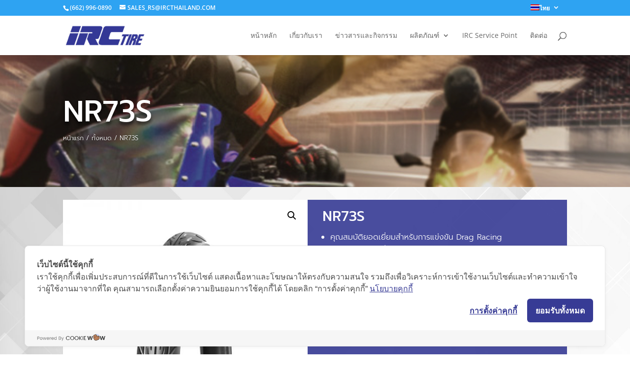

--- FILE ---
content_type: text/css
request_url: https://www.irctirethailand.com/wp-content/plugins/tablesome/assets/bundles/public.bundle.css?ver=0.7.7
body_size: 20706
content:
.tablesome__notice.svelte-1wm8ypw{position:relative;margin-bottom:0.5rem;display:flex;align-items:center;border-radius:0.25rem;border-width:0px;--tw-text-opacity:1;color:rgb(255 255 255 / var(--tw-text-opacity));margin-top:0px !important;border-top-width:0px !important;padding-left:0.25rem !important;padding-right:0.25rem !important;padding-top:0.75rem !important;padding-bottom:0.75rem !important
}.tablesome__notice--success.svelte-1wm8ypw{--tw-bg-opacity:1;background-color:rgb(34 197 94 / var(--tw-bg-opacity))
}.tablesome__notice--info.svelte-1wm8ypw{--tw-bg-opacity:1;background-color:rgb(96 165 250 / var(--tw-bg-opacity))
}.tablesome__notice--warning.svelte-1wm8ypw{--tw-bg-opacity:1;background-color:rgb(245 158 11 / var(--tw-bg-opacity))
}.tablesome__notice--danger.svelte-1wm8ypw{--tw-bg-opacity:1;background-color:rgb(248 113 113 / var(--tw-bg-opacity))
}.tablesome__notice__text.svelte-1wm8ypw{margin-left:0.25rem;display:inline-block;vertical-align:middle
}.tablesome__notice__link.svelte-1wm8ypw{white-space:nowrap;font-size:0.875rem;line-height:1.25rem;--tw-text-opacity:1;color:rgb(59 130 246 / var(--tw-text-opacity));-webkit-text-decoration-line:none;text-decoration-line:none
}.tablesome__notice__link.svelte-1wm8ypw:hover{-webkit-text-decoration-line:underline;text-decoration-line:underline
}
*,::before,::after{--tw-translate-x:0;--tw-translate-y:0;--tw-rotate:0;--tw-skew-x:0;--tw-skew-y:0;--tw-scale-x:1;--tw-scale-y:1;--tw-pan-x:  ;--tw-pan-y:  ;--tw-pinch-zoom:  ;--tw-scroll-snap-strictness:proximity;--tw-ordinal:  ;--tw-slashed-zero:  ;--tw-numeric-figure:  ;--tw-numeric-spacing:  ;--tw-numeric-fraction:  ;--tw-ring-inset:  ;--tw-ring-offset-width:0px;--tw-ring-offset-color:#fff;--tw-ring-color:rgb(59 130 246 / 0.5);--tw-ring-offset-shadow:0 0 #0000;--tw-ring-shadow:0 0 #0000;--tw-shadow:0 0 #0000;--tw-shadow-colored:0 0 #0000;--tw-blur:  ;--tw-brightness:  ;--tw-contrast:  ;--tw-grayscale:  ;--tw-hue-rotate:  ;--tw-invert:  ;--tw-saturate:  ;--tw-sepia:  ;--tw-drop-shadow:  ;--tw-backdrop-blur:  ;--tw-backdrop-brightness:  ;--tw-backdrop-contrast:  ;--tw-backdrop-grayscale:  ;--tw-backdrop-hue-rotate:  ;--tw-backdrop-invert:  ;--tw-backdrop-opacity:  ;--tw-backdrop-saturate:  ;--tw-backdrop-sepia:  
}.tablesome-absolute{position:absolute
}.tablesome-relative{position:relative
}.tablesome-inset-0{top:0px;right:0px;bottom:0px;left:0px
}.tablesome-top-0{top:0px
}.tablesome-right-0{right:0px
}.tablesome-left-0{left:0px
}.tablesome-bottom-0{bottom:0px
}.tablesome-bottom-0\.5{bottom:0.125rem
}.tablesome-left-0\.5{left:0.125rem
}.-tablesome-top-2{top:-0.5rem
}.-tablesome-right-2{right:-0.5rem
}.tablesome--right-2{right:-0.5rem
}.-tablesome-bottom-2{bottom:-0.5rem
}.-tablesome-right-10{right:-2.5rem
}.tablesome-z-10{z-index:10
}.tablesome-m-0{margin:0px
}.tablesome-my-2{margin-top:0.5rem;margin-bottom:0.5rem
}.tablesome-my-4{margin-top:1rem;margin-bottom:1rem
}.tablesome-mx-6{margin-left:1.5rem;margin-right:1.5rem
}.tablesome-my-0{margin-top:0px;margin-bottom:0px
}.tablesome--mx-4{margin-left:-1rem;margin-right:-1rem
}.tablesome-my-3{margin-top:0.75rem;margin-bottom:0.75rem
}.tablesome-mx-1{margin-left:0.25rem;margin-right:0.25rem
}.tablesome-mr-2{margin-right:0.5rem
}.tablesome-ml-2{margin-left:0.5rem
}.tablesome-mt-8{margin-top:2rem
}.tablesome-mr-5{margin-right:1.25rem
}.tablesome-mt-4{margin-top:1rem
}.tablesome-mb-1{margin-bottom:0.25rem
}.tablesome-mb-6{margin-bottom:1.5rem
}.tablesome-mb-2{margin-bottom:0.5rem
}.tablesome-mr-1{margin-right:0.25rem
}.tablesome-mt-2{margin-top:0.5rem
}.tablesome-ml-1{margin-left:0.25rem
}.tablesome-ml-7{margin-left:1.75rem
}.tablesome-ml-5{margin-left:1.25rem
}.tablesome-mt-1{margin-top:0.25rem
}.tablesome-mt-0{margin-top:0px
}.tablesome--ml-2{margin-left:-0.5rem
}.tablesome-ml-4{margin-left:1rem
}.tablesome-mb-3{margin-bottom:0.75rem
}.tablesome-mb-4{margin-bottom:1rem
}.tablesome-mt-0\.5{margin-top:0.125rem
}.tablesome-ml-0{margin-left:0px
}.-tablesome-ml-1{margin-left:-0.25rem
}.tablesome-block{display:block
}.tablesome-inline-block{display:inline-block
}.tablesome-inline{display:inline
}.tablesome-flex{display:flex
}.tablesome-inline-flex{display:inline-flex
}.tablesome-table{display:table
}.tablesome-grid{display:grid
}.tablesome-hidden{display:none
}.tablesome-h-full{height:100%
}.tablesome-h-6{height:1.5rem
}.tablesome-h-20{height:5rem
}.tablesome-h-5{height:1.25rem
}.tablesome-h-4{height:1rem
}.tablesome-h-10{height:2.5rem
}.tablesome-h-2\/4{height:50%
}.tablesome-h-fit{height:-webkit-fit-content;height:-moz-fit-content;height:fit-content
}.tablesome-h-auto{height:auto
}.tablesome-max-h-72{max-height:18rem
}.tablesome-w-full{width:100%
}.tablesome-w-20{width:5rem
}.tablesome-w-14{width:3.5rem
}.tablesome-w-5{width:1.25rem
}.tablesome-w-10{width:2.5rem
}.tablesome-w-0{width:0px
}.tablesome-w-4{width:1rem
}.tablesome-w-3{width:0.75rem
}.tablesome-w-11{width:3rem
}.tablesome-w-auto{width:auto
}.tablesome-min-w-76{min-width:19rem
}.tablesome-min-w-11{min-width:3rem
}.tablesome-max-w-sm{max-width:24rem
}.tablesome-flex-1{flex:1 1 0%
}.tablesome-basis-2\/3{flex-basis:66.666667%
}.tablesome-basis-1\/3{flex-basis:33.333333%
}@-webkit-keyframes tablesome-spin{to{transform:rotate(360deg)
    }}@keyframes tablesome-spin{to{transform:rotate(360deg)
    }}.tablesome-animate-spin{-webkit-animation:tablesome-spin 1s linear infinite;animation:tablesome-spin 1s linear infinite
}.tablesome-cursor-not-allowed{cursor:not-allowed
}.tablesome-cursor-pointer{cursor:pointer
}.tablesome-appearance-none{-webkit-appearance:none;-moz-appearance:none;appearance:none
}.tablesome-auto-cols-fr{grid-auto-columns:minmax(0, 1fr)
}.tablesome-grid-flow-col{grid-auto-flow:column
}.tablesome-grid-cols-2{grid-template-columns:repeat(2, minmax(0, 1fr))
}.tablesome-flex-row{flex-direction:row
}.tablesome-flex-col{flex-direction:column
}.tablesome-place-items-center{place-items:center
}.tablesome-content-center{align-content:center
}.tablesome-items-end{align-items:flex-end
}.tablesome-items-center{align-items:center
}.tablesome-justify-start{justify-content:flex-start
}.tablesome-justify-end{justify-content:flex-end
}.tablesome-justify-center{justify-content:center
}.tablesome-justify-between{justify-content:space-between
}.tablesome-justify-evenly{justify-content:space-evenly
}.tablesome-gap-4{gap:1rem
}.tablesome-space-x-2>:not([hidden])~:not([hidden]){--tw-space-x-reverse:0;margin-right:calc(0.5rem * var(--tw-space-x-reverse));margin-left:calc(0.5rem * calc(1 - var(--tw-space-x-reverse)))
}.tablesome-space-x-4>:not([hidden])~:not([hidden]){--tw-space-x-reverse:0;margin-right:calc(1rem * var(--tw-space-x-reverse));margin-left:calc(1rem * calc(1 - var(--tw-space-x-reverse)))
}.tablesome-divide-x>:not([hidden])~:not([hidden]){--tw-divide-x-reverse:0;border-right-width:calc(1px * var(--tw-divide-x-reverse));border-left-width:calc(1px * calc(1 - var(--tw-divide-x-reverse)))
}.tablesome-divide-solid>:not([hidden])~:not([hidden]){border-style:solid
}.tablesome-overflow-hidden{overflow:hidden
}.tablesome-overflow-x-hidden{overflow-x:hidden
}.tablesome-whitespace-nowrap{white-space:nowrap
}.tablesome-rounded-lg{border-radius:0.5rem
}.tablesome-rounded{border-radius:0.25rem
}.tablesome-rounded-md{border-radius:0.375rem
}.tablesome-rounded-sm{border-radius:0.125rem
}.tablesome-rounded-full{border-radius:9999px
}.tablesome-rounded-none{border-radius:0px
}.tablesome-rounded-t-lg{border-top-left-radius:0.5rem;border-top-right-radius:0.5rem
}.tablesome-rounded-l-md{border-top-left-radius:0.375rem;border-bottom-left-radius:0.375rem
}.tablesome-rounded-r-md{border-top-right-radius:0.375rem;border-bottom-right-radius:0.375rem
}.tablesome-border-0{border-width:0px
}.tablesome-border-2{border-width:2px
}.tablesome-border{border-width:1px
}.tablesome-border-4{border-width:4px
}.tablesome-border-b-2{border-bottom-width:2px
}.tablesome-border-t-8{border-top-width:8px
}.tablesome-border-t-0{border-top-width:0px
}.tablesome-border-l-0{border-left-width:0px
}.tablesome-border-b-4{border-bottom-width:4px
}.tablesome-border-b{border-bottom-width:1px
}.tablesome-border-solid{border-style:solid
}.tablesome-border-none{border-style:none
}.tablesome-border-gray-100{--tw-border-opacity:1;border-color:rgb(243 244 246 / var(--tw-border-opacity))
}.tablesome-border-green-600{--tw-border-opacity:1;border-color:rgb(22 163 74 / var(--tw-border-opacity))
}.tablesome-border-gray-300{--tw-border-opacity:1;border-color:rgb(209 213 219 / var(--tw-border-opacity))
}.tablesome-border-gray-200{--tw-border-opacity:1;border-color:rgb(229 231 235 / var(--tw-border-opacity))
}.tablesome-border-blue-600{--tw-border-opacity:1;border-color:rgb(37 99 235 / var(--tw-border-opacity))
}.tablesome-border-sky-600{--tw-border-opacity:1;border-color:rgb(2 132 199 / var(--tw-border-opacity))
}.tablesome-border-blue-500{--tw-border-opacity:1;border-color:rgb(59 130 246 / var(--tw-border-opacity))
}.tablesome-border-b-gray-200{--tw-border-opacity:1;border-bottom-color:rgb(229 231 235 / var(--tw-border-opacity))
}.tablesome-bg-white{--tw-bg-opacity:1;background-color:rgb(255 255 255 / var(--tw-bg-opacity))
}.tablesome-bg-gray-700{--tw-bg-opacity:1;background-color:rgb(55 65 81 / var(--tw-bg-opacity))
}.tablesome-bg-green-500{--tw-bg-opacity:1;background-color:rgb(34 197 94 / var(--tw-bg-opacity))
}.tablesome-bg-blue-500{--tw-bg-opacity:1;background-color:rgb(59 130 246 / var(--tw-bg-opacity))
}.tablesome-bg-blue-400{--tw-bg-opacity:1;background-color:rgb(96 165 250 / var(--tw-bg-opacity))
}.tablesome-bg-amber-600{--tw-bg-opacity:1;background-color:rgb(217 119 6 / var(--tw-bg-opacity))
}.tablesome-bg-gray-300{--tw-bg-opacity:1;background-color:rgb(209 213 219 / var(--tw-bg-opacity))
}.tablesome-bg-gray-50{--tw-bg-opacity:1;background-color:rgb(249 250 251 / var(--tw-bg-opacity))
}.tablesome-bg-gray-100{--tw-bg-opacity:1;background-color:rgb(243 244 246 / var(--tw-bg-opacity))
}.tablesome-bg-gray-400{--tw-bg-opacity:1;background-color:rgb(156 163 175 / var(--tw-bg-opacity))
}.tablesome-bg-transparent{background-color:transparent
}.tablesome-bg-slate-200{--tw-bg-opacity:1;background-color:rgb(226 232 240 / var(--tw-bg-opacity))
}.tablesome-bg-blue-600{--tw-bg-opacity:1;background-color:rgb(37 99 235 / var(--tw-bg-opacity))
}.tablesome-bg-sky-600{--tw-bg-opacity:1;background-color:rgb(2 132 199 / var(--tw-bg-opacity))
}.tablesome-bg-green-300{--tw-bg-opacity:1;background-color:rgb(134 239 172 / var(--tw-bg-opacity))
}.tablesome-bg-slate-100{--tw-bg-opacity:1;background-color:rgb(241 245 249 / var(--tw-bg-opacity))
}.tablesome-bg-gray-600{--tw-bg-opacity:1;background-color:rgb(75 85 99 / var(--tw-bg-opacity))
}.tablesome-bg-red-300{--tw-bg-opacity:1;background-color:rgb(252 165 165 / var(--tw-bg-opacity))
}.tablesome-bg-clip-padding{background-clip:padding-box
}.tablesome-bg-no-repeat{background-repeat:no-repeat
}.tablesome-fill-slate-500{fill:#64748b
}.tablesome-stroke-gray-500{stroke:#6b7280
}.tablesome-p-4{padding:1rem
}.tablesome-p-1{padding:0.25rem
}.tablesome-p-2{padding:0.5rem
}.tablesome-p-0\.5{padding:0.125rem
}.tablesome-p-0{padding:0px
}.tablesome-p-3{padding:0.75rem
}.tablesome-p-1\.5{padding:0.375rem
}.tablesome-px-8{padding-left:2rem;padding-right:2rem
}.tablesome-py-6{padding-top:1.5rem;padding-bottom:1.5rem
}.tablesome-py-2{padding-top:0.5rem;padding-bottom:0.5rem
}.tablesome-px-4{padding-left:1rem;padding-right:1rem
}.tablesome-py-3{padding-top:0.75rem;padding-bottom:0.75rem
}.tablesome-px-5{padding-left:1.25rem;padding-right:1.25rem
}.tablesome-px-3{padding-left:0.75rem;padding-right:0.75rem
}.tablesome-py-1{padding-top:0.25rem;padding-bottom:0.25rem
}.tablesome-px-2{padding-left:0.5rem;padding-right:0.5rem
}.tablesome-px-1{padding-left:0.25rem;padding-right:0.25rem
}.tablesome-px-6{padding-left:1.5rem;padding-right:1.5rem
}.tablesome-py-1\.5{padding-top:0.375rem;padding-bottom:0.375rem
}.tablesome-py-0\.5{padding-top:0.125rem;padding-bottom:0.125rem
}.tablesome-py-0{padding-top:0px;padding-bottom:0px
}.tablesome-py-4{padding-top:1rem;padding-bottom:1rem
}.tablesome-pl-1{padding-left:0.25rem
}.tablesome-pr-1{padding-right:0.25rem
}.tablesome-pb-1{padding-bottom:0.25rem
}.tablesome-pr-2{padding-right:0.5rem
}.tablesome-pt-6{padding-top:1.5rem
}.tablesome-pt-2\.5{padding-top:0.625rem
}.tablesome-pb-2{padding-bottom:0.5rem
}.tablesome-pt-2{padding-top:0.5rem
}.tablesome-pb-3{padding-bottom:0.75rem
}.tablesome-pr-4{padding-right:1rem
}.tablesome-pl-0{padding-left:0px
}.tablesome-pr-0{padding-right:0px
}.tablesome-text-center{text-align:center
}.tablesome-align-middle{vertical-align:middle
}.tablesome-text-sm{font-size:0.875rem;line-height:1.25rem
}.tablesome-text-lg{font-size:1.125rem;line-height:1.75rem
}.tablesome-text-base{font-size:1rem;line-height:1.5rem
}.tablesome-text-xs{font-size:0.75rem;line-height:1rem
}.tablesome-text-xl{font-size:1.25rem;line-height:1.75rem
}.tablesome-text-4xl{font-size:2.25rem;line-height:2.5rem
}.tablesome-font-medium{font-weight:500
}.tablesome-font-bold{font-weight:700
}.tablesome-font-semibold{font-weight:600
}.tablesome-font-normal{font-weight:400
}.tablesome-font-thin{font-weight:100
}.tablesome-uppercase{text-transform:uppercase
}.tablesome-leading-normal{line-height:1.5
}.tablesome-tracking-tight{letter-spacing:-0.025em
}.tablesome-text-gray-900{--tw-text-opacity:1;color:rgb(17 24 39 / var(--tw-text-opacity))
}.tablesome-text-gray-700{--tw-text-opacity:1;color:rgb(55 65 81 / var(--tw-text-opacity))
}.tablesome-text-sky-600{--tw-text-opacity:1;color:rgb(2 132 199 / var(--tw-text-opacity))
}.tablesome-text-white{--tw-text-opacity:1;color:rgb(255 255 255 / var(--tw-text-opacity))
}.tablesome-text-blue-400{--tw-text-opacity:1;color:rgb(96 165 250 / var(--tw-text-opacity))
}.tablesome-text-blue-500{--tw-text-opacity:1;color:rgb(59 130 246 / var(--tw-text-opacity))
}.tablesome-text-gray-500{--tw-text-opacity:1;color:rgb(107 114 128 / var(--tw-text-opacity))
}.tablesome-text-gray-50{--tw-text-opacity:1;color:rgb(249 250 251 / var(--tw-text-opacity))
}.tablesome-text-amber-500{--tw-text-opacity:1;color:rgb(245 158 11 / var(--tw-text-opacity))
}.tablesome-text-gray-800{--tw-text-opacity:1;color:rgb(31 41 55 / var(--tw-text-opacity))
}.tablesome-text-gray-600{--tw-text-opacity:1;color:rgb(75 85 99 / var(--tw-text-opacity))
}.tablesome-text-gray-400{--tw-text-opacity:1;color:rgb(156 163 175 / var(--tw-text-opacity))
}.tablesome-text-slate-400{--tw-text-opacity:1;color:rgb(148 163 184 / var(--tw-text-opacity))
}.tablesome-text-gray-100{--tw-text-opacity:1;color:rgb(243 244 246 / var(--tw-text-opacity))
}.tablesome-no-underline{-webkit-text-decoration-line:none;text-decoration-line:none
}.tablesome-opacity-20{opacity:0.2
}.tablesome-opacity-0{opacity:0
}.tablesome-shadow{--tw-shadow:0 1px 3px 0 rgb(0 0 0 / 0.1), 0 1px 2px -1px rgb(0 0 0 / 0.1);--tw-shadow-colored:0 1px 3px 0 var(--tw-shadow-color), 0 1px 2px -1px var(--tw-shadow-color);box-shadow:var(--tw-ring-offset-shadow, 0 0 #0000), var(--tw-ring-shadow, 0 0 #0000), var(--tw-shadow)
}.tablesome-shadow-lg{--tw-shadow:0 10px 15px -3px rgb(0 0 0 / 0.1), 0 4px 6px -4px rgb(0 0 0 / 0.1);--tw-shadow-colored:0 10px 15px -3px var(--tw-shadow-color), 0 4px 6px -4px var(--tw-shadow-color);box-shadow:var(--tw-ring-offset-shadow, 0 0 #0000), var(--tw-ring-shadow, 0 0 #0000), var(--tw-shadow)
}.tablesome-shadow-sm{--tw-shadow:0 1px 2px 0 rgb(0 0 0 / 0.05);--tw-shadow-colored:0 1px 2px 0 var(--tw-shadow-color);box-shadow:var(--tw-ring-offset-shadow, 0 0 #0000), var(--tw-ring-shadow, 0 0 #0000), var(--tw-shadow)
}.tablesome-shadow-md{--tw-shadow:0 4px 6px -1px rgb(0 0 0 / 0.1), 0 2px 4px -2px rgb(0 0 0 / 0.1);--tw-shadow-colored:0 4px 6px -1px var(--tw-shadow-color), 0 2px 4px -2px var(--tw-shadow-color);box-shadow:var(--tw-ring-offset-shadow, 0 0 #0000), var(--tw-ring-shadow, 0 0 #0000), var(--tw-shadow)
}.tablesome-outline-none{outline:2px solid transparent;outline-offset:2px
}.tablesome-ring-1{--tw-ring-offset-shadow:var(--tw-ring-inset) 0 0 0 var(--tw-ring-offset-width) var(--tw-ring-offset-color);--tw-ring-shadow:var(--tw-ring-inset) 0 0 0 calc(1px + var(--tw-ring-offset-width)) var(--tw-ring-color);box-shadow:var(--tw-ring-offset-shadow), var(--tw-ring-shadow), var(--tw-shadow, 0 0 #0000)
}.tablesome-ring-gray-300{--tw-ring-opacity:1;--tw-ring-color:rgb(209 213 219 / var(--tw-ring-opacity))
}.tablesome-ring-gray-200{--tw-ring-opacity:1;--tw-ring-color:rgb(229 231 235 / var(--tw-ring-opacity))
}.tablesome-transition-all{transition-property:all;transition-timing-function:cubic-bezier(0.4, 0, 0.2, 1);transition-duration:150ms
}.tablesome-transition-colors{transition-property:color, background-color, border-color, fill, stroke, -webkit-text-decoration-color;transition-property:color, background-color, border-color, text-decoration-color, fill, stroke;transition-property:color, background-color, border-color, text-decoration-color, fill, stroke, -webkit-text-decoration-color;transition-timing-function:cubic-bezier(0.4, 0, 0.2, 1);transition-duration:150ms
}.tablesome-transition{transition-property:color, background-color, border-color, fill, stroke, opacity, box-shadow, transform, filter, -webkit-text-decoration-color, -webkit-backdrop-filter;transition-property:color, background-color, border-color, text-decoration-color, fill, stroke, opacity, box-shadow, transform, filter, backdrop-filter;transition-property:color, background-color, border-color, text-decoration-color, fill, stroke, opacity, box-shadow, transform, filter, backdrop-filter, -webkit-text-decoration-color, -webkit-backdrop-filter;transition-timing-function:cubic-bezier(0.4, 0, 0.2, 1);transition-duration:150ms
}.tablesome-duration-500{transition-duration:500ms
}.tablesome-duration-200{transition-duration:200ms
}.tablesome-duration-300{transition-duration:300ms
}.tablesome-duration-150{transition-duration:150ms
}.tablesome-ease-in-out{transition-timing-function:cubic-bezier(0.4, 0, 0.2, 1)
}.tablesome-content-\[\"\"\]{--tw-content:"";content:var(--tw-content)
}.first\:tablesome-rounded-l:first-child{border-top-left-radius:0.25rem;border-bottom-left-radius:0.25rem
}.last\:tablesome-rounded-r:last-child{border-top-right-radius:0.25rem;border-bottom-right-radius:0.25rem
}.even\:tablesome-bg-gray-50:nth-child(even){--tw-bg-opacity:1;background-color:rgb(249 250 251 / var(--tw-bg-opacity))
}.hover\:tablesome-bg-gray-600:hover{--tw-bg-opacity:1;background-color:rgb(75 85 99 / var(--tw-bg-opacity))
}.hover\:tablesome-bg-green-600:hover{--tw-bg-opacity:1;background-color:rgb(22 163 74 / var(--tw-bg-opacity))
}.hover\:tablesome-bg-blue-600:hover{--tw-bg-opacity:1;background-color:rgb(37 99 235 / var(--tw-bg-opacity))
}.hover\:tablesome-bg-blue-500:hover{--tw-bg-opacity:1;background-color:rgb(59 130 246 / var(--tw-bg-opacity))
}.hover\:tablesome-bg-gray-50:hover{--tw-bg-opacity:1;background-color:rgb(249 250 251 / var(--tw-bg-opacity))
}.hover\:tablesome-bg-gray-100:hover{--tw-bg-opacity:1;background-color:rgb(243 244 246 / var(--tw-bg-opacity))
}.hover\:tablesome-bg-blue-700:hover{--tw-bg-opacity:1;background-color:rgb(29 78 216 / var(--tw-bg-opacity))
}.hover\:tablesome-bg-sky-700:hover{--tw-bg-opacity:1;background-color:rgb(3 105 161 / var(--tw-bg-opacity))
}.hover\:tablesome-stroke-gray-700:hover{stroke:#374151
}.hover\:tablesome-text-white:hover{--tw-text-opacity:1;color:rgb(255 255 255 / var(--tw-text-opacity))
}.hover\:tablesome-text-gray-700:hover{--tw-text-opacity:1;color:rgb(55 65 81 / var(--tw-text-opacity))
}.hover\:tablesome-underline:hover{-webkit-text-decoration-line:underline;text-decoration-line:underline
}.hover\:tablesome-shadow:hover{--tw-shadow:0 1px 3px 0 rgb(0 0 0 / 0.1), 0 1px 2px -1px rgb(0 0 0 / 0.1);--tw-shadow-colored:0 1px 3px 0 var(--tw-shadow-color), 0 1px 2px -1px var(--tw-shadow-color);box-shadow:var(--tw-ring-offset-shadow, 0 0 #0000), var(--tw-ring-shadow, 0 0 #0000), var(--tw-shadow)
}.hover\:tablesome-shadow-lg:hover{--tw-shadow:0 10px 15px -3px rgb(0 0 0 / 0.1), 0 4px 6px -4px rgb(0 0 0 / 0.1);--tw-shadow-colored:0 10px 15px -3px var(--tw-shadow-color), 0 4px 6px -4px var(--tw-shadow-color);box-shadow:var(--tw-ring-offset-shadow, 0 0 #0000), var(--tw-ring-shadow, 0 0 #0000), var(--tw-shadow)
}.focus\:tablesome-border-gray-400:focus{--tw-border-opacity:1;border-color:rgb(156 163 175 / var(--tw-border-opacity))
}.focus\:tablesome-border-blue-600:focus{--tw-border-opacity:1;border-color:rgb(37 99 235 / var(--tw-border-opacity))
}.focus\:tablesome-border-blue-500:focus{--tw-border-opacity:1;border-color:rgb(59 130 246 / var(--tw-border-opacity))
}.focus\:tablesome-bg-blue-700:focus{--tw-bg-opacity:1;background-color:rgb(29 78 216 / var(--tw-bg-opacity))
}.focus\:tablesome-bg-white:focus{--tw-bg-opacity:1;background-color:rgb(255 255 255 / var(--tw-bg-opacity))
}.focus\:tablesome-bg-sky-700:focus{--tw-bg-opacity:1;background-color:rgb(3 105 161 / var(--tw-bg-opacity))
}.focus\:tablesome-text-gray-700:focus{--tw-text-opacity:1;color:rgb(55 65 81 / var(--tw-text-opacity))
}.focus\:tablesome-shadow-none:focus{--tw-shadow:0 0 #0000;--tw-shadow-colored:0 0 #0000;box-shadow:var(--tw-ring-offset-shadow, 0 0 #0000), var(--tw-ring-shadow, 0 0 #0000), var(--tw-shadow)
}.focus\:tablesome-shadow-lg:focus{--tw-shadow:0 10px 15px -3px rgb(0 0 0 / 0.1), 0 4px 6px -4px rgb(0 0 0 / 0.1);--tw-shadow-colored:0 10px 15px -3px var(--tw-shadow-color), 0 4px 6px -4px var(--tw-shadow-color);box-shadow:var(--tw-ring-offset-shadow, 0 0 #0000), var(--tw-ring-shadow, 0 0 #0000), var(--tw-shadow)
}.focus\:tablesome-outline-none:focus{outline:2px solid transparent;outline-offset:2px
}.focus\:tablesome-ring:focus{--tw-ring-offset-shadow:var(--tw-ring-inset) 0 0 0 var(--tw-ring-offset-width) var(--tw-ring-offset-color);--tw-ring-shadow:var(--tw-ring-inset) 0 0 0 calc(3px + var(--tw-ring-offset-width)) var(--tw-ring-color);box-shadow:var(--tw-ring-offset-shadow), var(--tw-ring-shadow), var(--tw-shadow, 0 0 #0000)
}.focus\:tablesome-ring-1:focus{--tw-ring-offset-shadow:var(--tw-ring-inset) 0 0 0 var(--tw-ring-offset-width) var(--tw-ring-offset-color);--tw-ring-shadow:var(--tw-ring-inset) 0 0 0 calc(1px + var(--tw-ring-offset-width)) var(--tw-ring-color);box-shadow:var(--tw-ring-offset-shadow), var(--tw-ring-shadow), var(--tw-shadow, 0 0 #0000)
}.focus\:tablesome-ring-0:focus{--tw-ring-offset-shadow:var(--tw-ring-inset) 0 0 0 var(--tw-ring-offset-width) var(--tw-ring-offset-color);--tw-ring-shadow:var(--tw-ring-inset) 0 0 0 calc(0px + var(--tw-ring-offset-width)) var(--tw-ring-color);box-shadow:var(--tw-ring-offset-shadow), var(--tw-ring-shadow), var(--tw-shadow, 0 0 #0000)
}.focus\:tablesome-ring-2:focus{--tw-ring-offset-shadow:var(--tw-ring-inset) 0 0 0 var(--tw-ring-offset-width) var(--tw-ring-offset-color);--tw-ring-shadow:var(--tw-ring-inset) 0 0 0 calc(2px + var(--tw-ring-offset-width)) var(--tw-ring-color);box-shadow:var(--tw-ring-offset-shadow), var(--tw-ring-shadow), var(--tw-shadow, 0 0 #0000)
}.focus\:tablesome-ring-gray-200:focus{--tw-ring-opacity:1;--tw-ring-color:rgb(229 231 235 / var(--tw-ring-opacity))
}.focus\:tablesome-ring-blue-500:focus{--tw-ring-opacity:1;--tw-ring-color:rgb(59 130 246 / var(--tw-ring-opacity))
}.active\:tablesome-bg-blue-800:active{--tw-bg-opacity:1;background-color:rgb(30 64 175 / var(--tw-bg-opacity))
}.active\:tablesome-bg-sky-800:active{--tw-bg-opacity:1;background-color:rgb(7 89 133 / var(--tw-bg-opacity))
}.active\:tablesome-shadow-lg:active{--tw-shadow:0 10px 15px -3px rgb(0 0 0 / 0.1), 0 4px 6px -4px rgb(0 0 0 / 0.1);--tw-shadow-colored:0 10px 15px -3px var(--tw-shadow-color), 0 4px 6px -4px var(--tw-shadow-color);box-shadow:var(--tw-ring-offset-shadow, 0 0 #0000), var(--tw-ring-shadow, 0 0 #0000), var(--tw-shadow)
}.disabled\:tablesome-cursor-not-allowed:disabled{cursor:not-allowed
}.disabled\:tablesome-opacity-50:disabled{opacity:0.5
}@media(min-width: 640px){.sm\:tablesome-text-sm{font-size:0.875rem;line-height:1.25rem
    }}@media(min-width: 1024px){.lg\:tablesome-grid-cols-2{grid-template-columns:repeat(2, minmax(0, 1fr))
    }}@media(min-width: 1280px){.xl\:tablesome-grid-cols-4{grid-template-columns:repeat(4, minmax(0, 1fr))
    }}
.tablesome__select.svelte-g46wmu{position:relative;margin-top:0.5rem;margin-bottom:0.5rem;display:block;width:100%;border-radius:0.125rem;border-width:1px;border-style:solid;--tw-border-opacity:1;border-color:rgb(229 231 235 / var(--tw-border-opacity));padding-top:0.5rem;padding-bottom:0.5rem;font-size:0.875rem;line-height:1.25rem;font-weight:500;--tw-text-opacity:1;color:rgb(55 65 81 / var(--tw-text-opacity))
}.tablesome__select.svelte-g46wmu:hover{--tw-shadow:0 1px 3px 0 rgb(0 0 0 / 0.1), 0 1px 2px -1px rgb(0 0 0 / 0.1);--tw-shadow-colored:0 1px 3px 0 var(--tw-shadow-color), 0 1px 2px -1px var(--tw-shadow-color);box-shadow:var(--tw-ring-offset-shadow, 0 0 #0000), var(--tw-ring-shadow, 0 0 #0000), var(--tw-shadow)
}.tablesome__select.svelte-g46wmu:focus{outline:2px solid transparent;outline-offset:2px;--tw-ring-offset-shadow:var(--tw-ring-inset) 0 0 0 var(--tw-ring-offset-width) var(--tw-ring-offset-color);--tw-ring-shadow:var(--tw-ring-inset) 0 0 0 calc(1px + var(--tw-ring-offset-width)) var(--tw-ring-color);box-shadow:var(--tw-ring-offset-shadow), var(--tw-ring-shadow), var(--tw-shadow, 0 0 #0000);--tw-ring-opacity:1;--tw-ring-color:rgb(229 231 235 / var(--tw-ring-opacity))
}.helper__text.svelte-g46wmu{margin-top:0.5rem;font-size:0.75rem;line-height:1rem;--tw-text-opacity:1;color:rgb(107 114 128 / var(--tw-text-opacity))
}@media(prefers-color-scheme: dark){.helper__text.svelte-g46wmu{--tw-text-opacity:1;color:rgb(156 163 175 / var(--tw-text-opacity))
    }}
.pixels.svelte-1c320wk.svelte-1c320wk.svelte-1c320wk{margin-top:0.25rem;display:flex}.pixels.svelte-1c320wk>.svelte-1c320wk:not([hidden])~.svelte-1c320wk:not([hidden]){--tw-space-x-reverse:0;margin-right:calc(1rem * var(--tw-space-x-reverse));margin-left:calc(1rem * calc(1 - var(--tw-space-x-reverse)))}.pixels--4.svelte-1c320wk>.svelte-1c320wk:not([hidden])~.svelte-1c320wk:not([hidden]){--tw-space-x-reverse:0;margin-right:calc(0.25rem * var(--tw-space-x-reverse));margin-left:calc(0.25rem * calc(1 - var(--tw-space-x-reverse)))}.pixels--4.svelte-1c320wk .pixel__unit.svelte-1c320wk.svelte-1c320wk{padding-left:0.25rem;padding-right:0.25rem}.pixel.svelte-1c320wk.svelte-1c320wk.svelte-1c320wk{display:flex;flex-direction:column}.pixel__contain.svelte-1c320wk.svelte-1c320wk.svelte-1c320wk{display:flex;align-items:center;border-radius:0.125rem;border-width:1px;border-style:solid;--tw-border-opacity:1;border-color:rgb(229 231 235 / var(--tw-border-opacity))}.pixel__input.svelte-1c320wk.svelte-1c320wk.svelte-1c320wk{z-index:10;min-height:-webkit-fit-content;min-height:-moz-fit-content;min-height:fit-content;width:100%;border-radius:0.125rem;border-width:0px;padding-left:0.25rem;padding-right:0.25rem;padding-top:0.25rem;padding-bottom:0.25rem;font-size:0.875rem;line-height:1.25rem}.pixel__input.svelte-1c320wk.svelte-1c320wk.svelte-1c320wk:focus{--tw-ring-offset-shadow:var(--tw-ring-inset) 0 0 0 var(--tw-ring-offset-width) var(--tw-ring-offset-color);--tw-ring-shadow:var(--tw-ring-inset) 0 0 0 calc(2px + var(--tw-ring-offset-width)) var(--tw-ring-color);box-shadow:var(--tw-ring-offset-shadow), var(--tw-ring-shadow), var(--tw-shadow, 0 0 #0000);--tw-ring-opacity:1;--tw-ring-color:rgb(229 231 235 / var(--tw-ring-opacity))}.pixel__unit.svelte-1c320wk.svelte-1c320wk.svelte-1c320wk{display:flex;height:100%;align-items:center;justify-content:center;border-top-right-radius:0.125rem;border-bottom-right-radius:0.125rem;--tw-bg-opacity:1;background-color:rgb(243 244 246 / var(--tw-bg-opacity));padding-left:0.5rem;padding-right:0.5rem;font-size:0.75rem;line-height:1rem}.pixel__text.svelte-1c320wk.svelte-1c320wk.svelte-1c320wk{margin-top:0.125rem;margin-left:0.125rem;font-size:0.75rem;line-height:1rem;font-weight:100}input[type="number"].svelte-1c320wk.svelte-1c320wk.svelte-1c320wk::-webkit-inner-spin-button,input[type="number"].svelte-1c320wk.svelte-1c320wk.svelte-1c320wk::-webkit-outer-spin-button{-webkit-appearance:none;margin:0px}input[type="number"].svelte-1c320wk.svelte-1c320wk.svelte-1c320wk:focus{outline:2px solid transparent !important;outline-offset:2px !important}
.colorpick.svelte-cc0nua{position:relative;margin-top:0.5rem;display:flex;height:-webkit-fit-content;height:-moz-fit-content;height:fit-content;border-radius:0.25rem;border-width:1px;border-style:solid;--tw-border-opacity:1;border-color:rgb(229 231 235 / var(--tw-border-opacity));--tw-bg-opacity:1;background-color:rgb(249 250 251 / var(--tw-bg-opacity));text-align:center}.colorpick__label.svelte-cc0nua{flex-basis:66.666667%;cursor:pointer;padding-top:0.375rem;padding-bottom:0.375rem;font-size:0.875rem;line-height:1.25rem}.colorpick__input.svelte-cc0nua{height:auto;width:auto;flex-basis:33.333333%;cursor:pointer}input[type="color"].svelte-cc0nua{-webkit-appearance:none;border:none}input[type="color"].svelte-cc0nua::-webkit-color-swatch-wrapper{padding:0}input[type="color"].svelte-cc0nua::-webkit-color-swatch{border:none}
fieldset.svelte-1f1tc9g{margin-top:1rem;margin-bottom:1rem;display:flex;flex-direction:column
}fieldset.svelte-1f1tc9g{border-radius:0.125rem;border-width:1px;border-style:solid;--tw-border-opacity:1;border-color:rgb(229 231 235 / var(--tw-border-opacity));padding:0.5rem;padding-bottom:0.75rem
}
.bgcolor.svelte-fudkxy{display:grid;grid-template-columns:repeat(2, minmax(0, 1fr));gap:0.5rem
}
.tablesome__select.svelte-1q31uc6{position:relative;margin-top:0.5rem;margin-bottom:0.5rem;display:block;width:100%;border-radius:0.125rem;border-width:1px;border-style:solid;--tw-border-opacity:1;border-color:rgb(229 231 235 / var(--tw-border-opacity));padding-top:0.5rem;padding-bottom:0.5rem;font-size:0.875rem;line-height:1.25rem;font-weight:500;--tw-text-opacity:1;color:rgb(55 65 81 / var(--tw-text-opacity))
}.tablesome__select.svelte-1q31uc6:hover{--tw-shadow:0 1px 3px 0 rgb(0 0 0 / 0.1), 0 1px 2px -1px rgb(0 0 0 / 0.1);--tw-shadow-colored:0 1px 3px 0 var(--tw-shadow-color), 0 1px 2px -1px var(--tw-shadow-color);box-shadow:var(--tw-ring-offset-shadow, 0 0 #0000), var(--tw-ring-shadow, 0 0 #0000), var(--tw-shadow)
}.tablesome__select.svelte-1q31uc6:focus{outline:2px solid transparent;outline-offset:2px;--tw-ring-offset-shadow:var(--tw-ring-inset) 0 0 0 var(--tw-ring-offset-width) var(--tw-ring-offset-color);--tw-ring-shadow:var(--tw-ring-inset) 0 0 0 calc(1px + var(--tw-ring-offset-width)) var(--tw-ring-color);box-shadow:var(--tw-ring-offset-shadow), var(--tw-ring-shadow), var(--tw-shadow, 0 0 #0000);--tw-ring-opacity:1;--tw-ring-color:rgb(229 231 235 / var(--tw-ring-opacity))
}
{}.style__list.svelte-1gk92io{display:grid;grid-auto-columns:minmax(0, 1fr);grid-auto-flow:column
}.style__item.svelte-1gk92io{position:relative;display:flex;cursor:pointer;flex-direction:column;align-items:center;justify-content:flex-end;padding-top:0.5rem;padding-bottom:0.5rem;transition-property:all;transition-timing-function:cubic-bezier(0.4, 0, 0.2, 1);transition-duration:150ms
}.style__item--active.svelte-1gk92io{--tw-bg-opacity:1;background-color:rgb(243 244 246 / var(--tw-bg-opacity))
}.style__item--select.svelte-1gk92io{position:absolute;top:-0.5rem;right:-0.5rem;font-size:1.25rem;line-height:1.75rem;--tw-text-opacity:1;color:rgb(156 163 175 / var(--tw-text-opacity))
}.style__icon.svelte-1gk92io{--tw-text-opacity:1;color:rgb(75 85 99 / var(--tw-text-opacity))
}.style__icon--small.svelte-1gk92io{font-size:0.75rem;line-height:1rem
}.style__icon--medium.svelte-1gk92io{font-size:0.875rem;line-height:1.25rem
}.style__icon--large.svelte-1gk92io{font-size:1rem;line-height:1.5rem
}.style__text.svelte-1gk92io{margin-top:0.25rem;font-weight:100
}
.font-input-group.svelte-1cfqzw.svelte-1cfqzw.svelte-1cfqzw{display:flex
}.font-input-group.svelte-1cfqzw>.svelte-1cfqzw:not([hidden])~.svelte-1cfqzw:not([hidden]){--tw-space-x-reverse:0;margin-right:calc(0.5rem * var(--tw-space-x-reverse));margin-left:calc(0.5rem * calc(1 - var(--tw-space-x-reverse)))
}.font-input-items.svelte-1cfqzw.svelte-1cfqzw.svelte-1cfqzw{margin-left:0.25rem;margin-right:0.25rem;flex:1 1 0%
}fieldset.svelte-1cfqzw.svelte-1cfqzw.svelte-1cfqzw{margin-top:1rem;margin-bottom:1rem;display:flex;flex-direction:column
}fieldset.svelte-1cfqzw.svelte-1cfqzw.svelte-1cfqzw{border-radius:0.125rem;border-width:1px;border-style:solid;--tw-border-opacity:1;border-color:rgb(229 231 235 / var(--tw-border-opacity));padding:0.5rem;padding-bottom:0.75rem
}.field__set--columns.svelte-1cfqzw.svelte-1cfqzw.svelte-1cfqzw{display:grid;grid-auto-columns:minmax(0, 1fr);grid-auto-flow:column
}
.toggle__container.svelte-1n2e53r.svelte-1n2e53r.svelte-1n2e53r{margin-top:0.5rem;margin-bottom:0.5rem;display:flex;align-items:flex-end}.toggle__wrapper.svelte-1n2e53r.svelte-1n2e53r.svelte-1n2e53r{position:relative;margin-right:0.25rem;display:flex;height:1.25rem;width:2.5rem;min-width:2.5rem}.toggle__label.svelte-1n2e53r.svelte-1n2e53r.svelte-1n2e53r{font-size:0.875rem;line-height:1.25rem;font-weight:500}.toggle__input.svelte-1n2e53r.svelte-1n2e53r.svelte-1n2e53r{height:0px;width:0px;opacity:0}.toggle__slider.svelte-1n2e53r.svelte-1n2e53r.svelte-1n2e53r{position:absolute;top:0px;right:0px;bottom:0px;left:0px;cursor:pointer;border-radius:9999px;--tw-bg-opacity:1;background-color:rgb(156 163 175 / var(--tw-bg-opacity));transition-property:all;transition-duration:200ms;transition-timing-function:cubic-bezier(0.4, 0, 0.2, 1)}.toggle__slider.svelte-1n2e53r.svelte-1n2e53r.svelte-1n2e53r::before{position:absolute;bottom:0.125rem;left:0.125rem;height:1rem;width:1rem;align-content:center;border-radius:9999px;--tw-bg-opacity:1;background-color:rgb(255 255 255 / var(--tw-bg-opacity));transition-property:all;transition-duration:200ms;transition-timing-function:cubic-bezier(0.4, 0, 0.2, 1);--tw-content:"";content:var(--tw-content)}.toggle__input.toggle__input--checked.svelte-1n2e53r+.toggle__slider.svelte-1n2e53r.svelte-1n2e53r{--tw-bg-opacity:1;background-color:rgb(96 165 250 / var(--tw-bg-opacity))}.toggle__slider--red.svelte-1n2e53r.svelte-1n2e53r.svelte-1n2e53r{--tw-bg-opacity:1;background-color:rgb(220 38 38 / var(--tw-bg-opacity))}.toggle__input.toggle__input--checked.svelte-1n2e53r+.toggle__slider.svelte-1n2e53r.svelte-1n2e53r::before{--tw-translate-x:1.25rem;transform:translate(var(--tw-translate-x), var(--tw-translate-y)) rotate(var(--tw-rotate)) skewX(var(--tw-skew-x)) skewY(var(--tw-skew-y)) scaleX(var(--tw-scale-x)) scaleY(var(--tw-scale-y));transform:translateX(20px)}.toggle__container.toggle__small.svelte-1n2e53r.svelte-1n2e53r.svelte-1n2e53r{margin-top:0px;margin-bottom:0px;align-items:center}.toggle__small.svelte-1n2e53r .toggle__slider.svelte-1n2e53r.svelte-1n2e53r{margin-right:0px !important}.toggle__small.svelte-1n2e53r .toggle__label.svelte-1n2e53r.svelte-1n2e53r{font-size:0.75rem;line-height:1rem}.toggle__small.svelte-1n2e53r .toggle__wrapper.svelte-1n2e53r.svelte-1n2e53r{height:1rem;width:2rem;min-width:2rem}.toggle__small.svelte-1n2e53r .toggle__slider.svelte-1n2e53r.svelte-1n2e53r::before{height:0.75rem;width:0.75rem}.toggle__small.svelte-1n2e53r .toggle__input.toggle__input--checked.svelte-1n2e53r+.toggle__slider.svelte-1n2e53r:before{transform:translateX(16px)}
.devices.svelte-lybrs9{margin-bottom:1rem;margin-top:0.5rem;display:flex;justify-content:center
}.device__contain.svelte-lybrs9{display:flex;border-radius:0.25rem;--tw-border-opacity:1;border-color:rgb(229 231 235 / var(--tw-border-opacity))
}.device.svelte-lybrs9{position:relative;display:flex;cursor:pointer;align-items:center;padding-left:0.25rem;padding-right:0.25rem;padding-top:0.125rem;padding-bottom:0.125rem;--tw-ring-offset-shadow:var(--tw-ring-inset) 0 0 0 var(--tw-ring-offset-width) var(--tw-ring-offset-color);--tw-ring-shadow:var(--tw-ring-inset) 0 0 0 calc(1px + var(--tw-ring-offset-width)) var(--tw-ring-color);box-shadow:var(--tw-ring-offset-shadow), var(--tw-ring-shadow), var(--tw-shadow, 0 0 #0000);--tw-ring-opacity:1;--tw-ring-color:rgb(209 213 219 / var(--tw-ring-opacity));transition-property:all;transition-timing-function:cubic-bezier(0.4, 0, 0.2, 1);transition-duration:150ms
}.device.svelte-lybrs9:first-child{border-top-left-radius:0.25rem;border-bottom-left-radius:0.25rem
}.device.svelte-lybrs9:last-child{border-top-right-radius:0.25rem;border-bottom-right-radius:0.25rem
}.device--active.svelte-lybrs9{--tw-bg-opacity:1;background-color:rgb(96 165 250 / var(--tw-bg-opacity))
}.device__icon.svelte-lybrs9{--tw-text-opacity:1;color:rgb(156 163 175 / var(--tw-text-opacity))
}.device__icon--active.svelte-lybrs9{--tw-text-opacity:1;color:rgb(249 250 251 / var(--tw-text-opacity))
}.tablesome__premiumText.svelte-lybrs9{position:absolute;right:-2.5rem;margin-left:0.25rem;margin-right:0.25rem;display:inline-flex;place-items:center;border-radius:0.25rem;--tw-bg-opacity:1;background-color:rgb(55 65 81 / var(--tw-bg-opacity));padding:0.125rem;padding-left:0.25rem;padding-right:0.25rem;font-size:0.75rem;line-height:1rem;font-weight:100;--tw-text-opacity:1;color:rgb(249 250 251 / var(--tw-text-opacity))
}
.paneloverlay.svelte-e9ajhm{position:absolute;top:0px;right:0px;bottom:0px;left:0px;top:-1rem;--tw-bg-opacity:1;background-color:rgb(255 255 255 / var(--tw-bg-opacity))
}.paneloverlay__header.svelte-e9ajhm{display:flex;align-items:center;border-width:0px;border-bottom-width:1px;border-style:solid;--tw-border-opacity:1;border-color:rgb(229 231 235 / var(--tw-border-opacity))
}.paneloverlay__close.svelte-e9ajhm{display:flex;cursor:pointer;align-items:center;justify-content:center;padding-top:1rem;padding-bottom:1rem;padding-left:0.5rem;padding-right:0.5rem;--tw-text-opacity:1;color:rgb(107 114 128 / var(--tw-text-opacity))
}.paneloverlay__title.svelte-e9ajhm{display:flex;flex-direction:column;padding:0.5rem;font-weight:100;--tw-text-opacity:1;color:rgb(75 85 99 / var(--tw-text-opacity))
}.paneloverlay__title--current.svelte-e9ajhm{font-size:1.25rem;line-height:1.75rem;font-weight:500
}.paneloverlay__title--parent.svelte-e9ajhm{display:flex;align-items:flex-end;white-space:nowrap;font-size:0.875rem;line-height:1.25rem
}.paneloverlay--content.svelte-e9ajhm{padding:0.5rem
}
.customise__list.svelte-r895zh{margin-top:2rem
}.customise__item.svelte-r895zh{display:flex;cursor:pointer;align-items:center;border-radius:0.75rem;padding-top:0.75rem;padding-bottom:0.75rem;padding-left:1rem;padding-right:1rem;--tw-text-opacity:1;color:rgb(75 85 99 / var(--tw-text-opacity))
}.customise__item.svelte-r895zh:hover{--tw-bg-opacity:1;background-color:rgb(243 244 246 / var(--tw-bg-opacity));--tw-text-opacity:1;color:rgb(55 65 81 / var(--tw-text-opacity))
}.customise__text.svelte-r895zh{margin-left:0.5rem;font-size:0.875rem;line-height:1.25rem;font-weight:500
}
.stylingtab__list.svelte-1ujfbkp{margin-bottom:1rem;display:grid;grid-auto-columns:minmax(0, 1fr);grid-auto-flow:column;border-radius:0.125rem;border-width:0px;border-bottom-width:4px;border-style:solid;--tw-border-opacity:1;border-bottom-color:rgb(229 231 235 / var(--tw-border-opacity))
}.stylingtab__item.svelte-1ujfbkp{display:flex;cursor:pointer;flex-direction:column;align-items:center;padding-top:0.25rem;padding-bottom:0.25rem
}.stylingtab__item--active.svelte-1ujfbkp{--tw-bg-opacity:1;background-color:rgb(243 244 246 / var(--tw-bg-opacity))
}.stylingtab__icon.svelte-1ujfbkp{font-size:2.25rem;line-height:2.5rem;--tw-text-opacity:1;color:rgb(107 114 128 / var(--tw-text-opacity))
}.stylingtab__text.svelte-1ujfbkp{margin-top:0.25rem;font-size:0.75rem;line-height:1rem;font-weight:100
}
.alignment__list.svelte-5m413d{display:grid;grid-auto-columns:minmax(0, 1fr);grid-auto-flow:column
}.alignment__item.svelte-5m413d{position:relative;display:flex;cursor:pointer;flex-direction:column;align-items:center;padding-top:0.5rem;padding-bottom:0.5rem;transition-property:all;transition-timing-function:cubic-bezier(0.4, 0, 0.2, 1);transition-duration:150ms
}.alignment__item--active.svelte-5m413d{--tw-bg-opacity:1;background-color:rgb(243 244 246 / var(--tw-bg-opacity))
}.alignment__item--select.svelte-5m413d{position:absolute;top:-0.5rem;right:-0.5rem;font-size:1.25rem;line-height:1.75rem;--tw-text-opacity:1;color:rgb(156 163 175 / var(--tw-text-opacity))
}.alignment__icon.svelte-5m413d{--tw-text-opacity:1;color:rgb(75 85 99 / var(--tw-text-opacity))
}.alignment__text.svelte-5m413d{margin-top:0.25rem;font-size:0.75rem;line-height:1rem;font-weight:100
}
.field__head.svelte-1kigikr.svelte-1kigikr.svelte-1kigikr{margin-top:1rem
}.themes.svelte-1kigikr.svelte-1kigikr.svelte-1kigikr{max-height:18rem;overflow-y:auto;border-width:1px;padding:0.75rem
}.theme.svelte-1kigikr.svelte-1kigikr.svelte-1kigikr{margin-top:0.5rem;margin-bottom:0.5rem;display:flex;cursor:pointer;flex-direction:column;border-radius:0.125rem;border-width:1px;--tw-bg-opacity:1;background-color:rgb(252 165 165 / var(--tw-bg-opacity))
}.theme__container.svelte-1kigikr.svelte-1kigikr.svelte-1kigikr{padding-top:0.25rem;padding-bottom:0.25rem;padding-left:0.75rem;padding-right:0.75rem
}.theme__container--active.svelte-1kigikr.svelte-1kigikr.svelte-1kigikr{position:relative;border-radius:0.125rem;--tw-bg-opacity:1;background-color:rgb(241 245 249 / var(--tw-bg-opacity));--tw-ring-offset-shadow:var(--tw-ring-inset) 0 0 0 var(--tw-ring-offset-width) var(--tw-ring-offset-color);--tw-ring-shadow:var(--tw-ring-inset) 0 0 0 calc(1px + var(--tw-ring-offset-width)) var(--tw-ring-color);box-shadow:var(--tw-ring-offset-shadow), var(--tw-ring-shadow), var(--tw-shadow, 0 0 #0000);--tw-ring-opacity:1;--tw-ring-color:rgb(229 231 235 / var(--tw-ring-opacity))
}.theme__container--active--check.svelte-1kigikr.svelte-1kigikr.svelte-1kigikr{position:absolute;top:-0.5rem;right:-0.5rem;font-size:1.25rem;line-height:1.75rem;--tw-text-opacity:1;color:rgb(148 163 184 / var(--tw-text-opacity))
}.theme__head.svelte-1kigikr.svelte-1kigikr.svelte-1kigikr,.theme__row.svelte-1kigikr.svelte-1kigikr.svelte-1kigikr{display:grid;grid-auto-columns:minmax(0, 1fr);grid-auto-flow:column
}.theme__head.svelte-1kigikr>.svelte-1kigikr:not([hidden])~.svelte-1kigikr:not([hidden]),.theme__row.svelte-1kigikr>.svelte-1kigikr:not([hidden])~.svelte-1kigikr:not([hidden]){--tw-divide-x-reverse:0;border-right-width:calc(1px * var(--tw-divide-x-reverse));border-left-width:calc(1px * calc(1 - var(--tw-divide-x-reverse)))
}.theme__row.svelte-1kigikr.svelte-1kigikr.svelte-1kigikr{--tw-bg-opacity:1;background-color:rgb(255 255 255 / var(--tw-bg-opacity))
}.theme__cell.svelte-1kigikr.svelte-1kigikr.svelte-1kigikr,.theme__column.svelte-1kigikr.svelte-1kigikr.svelte-1kigikr{padding:0.375rem;font-size:0.75rem;line-height:1rem;--tw-text-opacity:1;color:rgb(243 244 246 / var(--tw-text-opacity))
}.theme--dark.svelte-1kigikr.svelte-1kigikr.svelte-1kigikr{--tw-bg-opacity:1;background-color:rgb(31 41 55 / var(--tw-bg-opacity))
}.theme--dark.svelte-1kigikr .theme__row.svelte-1kigikr.svelte-1kigikr{--tw-bg-opacity:1;background-color:rgb(75 85 99 / var(--tw-bg-opacity))
}.theme--dark.svelte-1kigikr .theme__column.svelte-1kigikr.svelte-1kigikr,.theme--dark.svelte-1kigikr .theme__cell.svelte-1kigikr.svelte-1kigikr{--tw-text-opacity:1;color:rgb(243 244 246 / var(--tw-text-opacity))
}.theme--classic.svelte-1kigikr.svelte-1kigikr.svelte-1kigikr{--tw-bg-opacity:1;background-color:rgb(17 24 39 / var(--tw-bg-opacity))
}.theme--classic.svelte-1kigikr .theme__row.svelte-1kigikr.svelte-1kigikr{--tw-bg-opacity:1;background-color:rgb(248 250 252 / var(--tw-bg-opacity))
}.theme--classic.svelte-1kigikr .theme__cell.svelte-1kigikr.svelte-1kigikr{--tw-text-opacity:1;color:rgb(31 41 55 / var(--tw-text-opacity))
}.theme--light.svelte-1kigikr.svelte-1kigikr.svelte-1kigikr{--tw-bg-opacity:1;background-color:rgb(226 232 240 / var(--tw-bg-opacity))
}.theme--light.svelte-1kigikr .theme__row.svelte-1kigikr.svelte-1kigikr{--tw-bg-opacity:1;background-color:rgb(248 250 252 / var(--tw-bg-opacity))
}.theme--light.svelte-1kigikr .theme__column.svelte-1kigikr.svelte-1kigikr,.theme--light.svelte-1kigikr .theme__cell.svelte-1kigikr.svelte-1kigikr{--tw-text-opacity:1;color:rgb(31 41 55 / var(--tw-text-opacity))
}.theme--purple.svelte-1kigikr.svelte-1kigikr.svelte-1kigikr{--tw-bg-opacity:1;background-color:rgb(126 34 206 / var(--tw-bg-opacity))
}.theme--purple.svelte-1kigikr .theme__row.svelte-1kigikr.svelte-1kigikr{--tw-bg-opacity:1;background-color:rgb(249 250 251 / var(--tw-bg-opacity))
}.theme--purple.svelte-1kigikr .theme__cell.svelte-1kigikr.svelte-1kigikr{--tw-text-opacity:1;color:rgb(31 41 55 / var(--tw-text-opacity))
}.theme--amber.svelte-1kigikr.svelte-1kigikr.svelte-1kigikr{--tw-bg-opacity:1;background-color:rgb(252 211 77 / var(--tw-bg-opacity))
}.theme--amber.svelte-1kigikr .theme__row.svelte-1kigikr.svelte-1kigikr{--tw-bg-opacity:1;background-color:rgb(254 243 199 / var(--tw-bg-opacity))
}.theme--amber.svelte-1kigikr .theme__column.svelte-1kigikr.svelte-1kigikr,.theme--amber.svelte-1kigikr .theme__cell.svelte-1kigikr.svelte-1kigikr{--tw-text-opacity:1;color:rgb(55 65 81 / var(--tw-text-opacity))
}.theme--tomato.svelte-1kigikr.svelte-1kigikr.svelte-1kigikr{--tw-bg-opacity:1;background-color:rgb(248 113 113 / var(--tw-bg-opacity))
}.theme--tomato.svelte-1kigikr .theme__row.svelte-1kigikr.svelte-1kigikr{--tw-bg-opacity:1;background-color:rgb(252 165 165 / var(--tw-bg-opacity))
}.theme--teal.svelte-1kigikr.svelte-1kigikr.svelte-1kigikr{--tw-bg-opacity:1;background-color:rgb(45 212 191 / var(--tw-bg-opacity))
}.theme--teal.svelte-1kigikr .theme__row.svelte-1kigikr.svelte-1kigikr{--tw-bg-opacity:1;background-color:rgb(94 234 212 / var(--tw-bg-opacity))
}.theme--blue.svelte-1kigikr.svelte-1kigikr.svelte-1kigikr{--tw-bg-opacity:1;background-color:rgb(147 197 253 / var(--tw-bg-opacity))
}.theme--blue.svelte-1kigikr .theme__row.svelte-1kigikr.svelte-1kigikr{--tw-bg-opacity:1;background-color:rgb(219 234 254 / var(--tw-bg-opacity))
}.theme--blue.svelte-1kigikr .theme__cell.svelte-1kigikr.svelte-1kigikr,.theme--blue.svelte-1kigikr .theme__column.svelte-1kigikr.svelte-1kigikr{--tw-text-opacity:1;color:rgb(55 65 81 / var(--tw-text-opacity))
}
.style__list.svelte-dtgfex{display:grid;grid-auto-columns:minmax(0, 1fr);grid-auto-flow:column
}.style__item.svelte-dtgfex{position:relative;display:flex;cursor:pointer;flex-direction:column;align-items:center;padding-top:0.5rem;padding-bottom:0.5rem;transition-property:all;transition-timing-function:cubic-bezier(0.4, 0, 0.2, 1);transition-duration:150ms
}.style__item--active.svelte-dtgfex{--tw-bg-opacity:1;background-color:rgb(243 244 246 / var(--tw-bg-opacity))
}.style__item--select.svelte-dtgfex{position:absolute;top:-0.5rem;right:-0.5rem;font-size:1.25rem;line-height:1.75rem;--tw-text-opacity:1;color:rgb(156 163 175 / var(--tw-text-opacity))
}.style__icon.svelte-dtgfex{--tw-text-opacity:1;color:rgb(75 85 99 / var(--tw-text-opacity))
}.style__icon--thin.svelte-dtgfex{font-weight:100
}.style__icon--medium.svelte-dtgfex{font-weight:500
}.style__icon--thick.svelte-dtgfex{font-weight:700
}.style__text.svelte-dtgfex{margin-top:0.25rem;font-size:0.75rem;line-height:1rem;font-weight:100
}
.tablefit__list.svelte-tm8hke.svelte-tm8hke{display:grid;grid-auto-columns:minmax(0, 1fr);grid-auto-flow:column
}.tablefit__item.svelte-tm8hke.svelte-tm8hke{position:relative;display:flex;cursor:pointer;flex-direction:column;align-items:center;padding-top:0.5rem;padding-bottom:0.5rem;transition-property:all;transition-timing-function:cubic-bezier(0.4, 0, 0.2, 1);transition-duration:150ms
}.tablefit__item--active.svelte-tm8hke.svelte-tm8hke{--tw-bg-opacity:1;background-color:rgb(243 244 246 / var(--tw-bg-opacity))
}.tablefit__item--checked.svelte-tm8hke.svelte-tm8hke{position:absolute;top:-0.5rem;right:-0.5rem;font-size:1.25rem;line-height:1.75rem;--tw-text-opacity:1;color:rgb(156 163 175 / var(--tw-text-opacity))
}.tablefit__icon.svelte-tm8hke.svelte-tm8hke{margin-top:0.25rem;display:flex
}.tablefit__icon--table.svelte-tm8hke.svelte-tm8hke{margin-left:-0.25rem;padding-right:1rem;padding-left:0px;font-size:2.25rem;line-height:2.5rem;--tw-text-opacity:1;color:rgb(156 163 175 / var(--tw-text-opacity))
}.tablefit__icon--line.svelte-tm8hke.svelte-tm8hke{border-width:4px;border-style:solid;--tw-border-opacity:1;border-color:rgb(156 163 175 / var(--tw-border-opacity))
}.tablefit__icon--fitToContainer.svelte-tm8hke .tablefit__icon--table.svelte-tm8hke{margin-left:-0.25rem;margin-right:-0.25rem;padding-right:0px
}.tablefit__text.svelte-tm8hke.svelte-tm8hke{margin-top:0.5rem;font-size:0.75rem;line-height:1rem;font-weight:100
}
.fields.svelte-tmre74{margin-bottom:1.5rem
}.divider.svelte-tmre74{margin-top:0.75rem;margin-bottom:0.75rem;border-width:1px;border-style:solid;--tw-border-opacity:1;border-color:rgb(243 244 246 / var(--tw-border-opacity))
}.divider--top.svelte-tmre74{margin-bottom:0px
}.divider--bottom.svelte-tmre74{margin-top:0.75rem
}.field.svelte-tmre74{margin-top:1rem;margin-bottom:1rem;display:flex;align-items:center
}.field__title--clumnWidth.svelte-tmre74{margin-top:0.5rem
}.field__label.svelte-tmre74{white-space:nowrap;padding-left:0.5rem;font-size:0.875rem;line-height:1.25rem;font-weight:500;--tw-text-opacity:1;color:rgb(75 85 99 / var(--tw-text-opacity))
}
.extra__label.svelte-1g8tjiv{padding:0.25rem;font-weight:600;min-width:5rem
}
@media(prefers-color-scheme: dark){}
.propreview.svelte-1s5171e{position:relative;margin-top:1rem;cursor:pointer;border-radius:0.25rem;padding-left:0.25rem;padding-right:0.25rem;padding-bottom:0.25rem
}.propreview__overlay.svelte-1s5171e{position:absolute;top:0px;right:0px;bottom:0px;left:0px;height:100%;width:100%;border-radius:0.25rem;opacity:0.2;background:#4a5d6a
}.propreview__content.svelte-1s5171e{position:absolute;top:0px;right:0px;display:flex;height:100%;width:100%;align-items:flex-start;justify-content:flex-end
}.propreview__text.svelte-1s5171e{border-bottom-left-radius:0.25rem;text-align:center;font-weight:600;letter-spacing:-0.025em;--tw-text-opacity:1;color:rgb(255 255 255 / var(--tw-text-opacity));background-color:var(--tablesome-pro-color);font-size:10px;padding:1px 10px
}
.helper__text.svelte-17jgbvf{margin-top:0.5rem;font-size:0.75rem;line-height:1rem;--tw-text-opacity:1;color:rgb(107 114 128 / var(--tw-text-opacity))
}@media(prefers-color-scheme: dark){.helper__text.svelte-17jgbvf{--tw-text-opacity:1;color:rgb(156 163 175 / var(--tw-text-opacity))
    }}.tablesome__input.svelte-17jgbvf{position:relative;margin-top:0.5rem;margin-bottom:0.5rem;display:block;width:5rem;border-radius:0.125rem;border-width:0px;padding-top:0.25rem;padding-bottom:0.25rem;font-weight:500;--tw-text-opacity:1;color:rgb(55 65 81 / var(--tw-text-opacity));--tw-shadow:0 1px 3px 0 rgb(0 0 0 / 0.1), 0 1px 2px -1px rgb(0 0 0 / 0.1);--tw-shadow-colored:0 1px 3px 0 var(--tw-shadow-color), 0 1px 2px -1px var(--tw-shadow-color);box-shadow:var(--tw-ring-offset-shadow, 0 0 #0000), var(--tw-ring-shadow, 0 0 #0000), var(--tw-shadow)
}.tablesome__input.svelte-17jgbvf:hover{--tw-shadow:0 4px 6px -1px rgb(0 0 0 / 0.1), 0 2px 4px -2px rgb(0 0 0 / 0.1);--tw-shadow-colored:0 4px 6px -1px var(--tw-shadow-color), 0 2px 4px -2px var(--tw-shadow-color);box-shadow:var(--tw-ring-offset-shadow, 0 0 #0000), var(--tw-ring-shadow, 0 0 #0000), var(--tw-shadow)
}
.action__autodetect__notice.svelte-1pm729x{margin-top:0.25rem;margin-bottom:0.75rem;border-radius:0.25rem;padding-top:0.25rem;padding-bottom:0.25rem;padding-left:0.5rem;padding-right:0.5rem;--tw-text-opacity:1;color:rgb(255 255 255 / var(--tw-text-opacity))
}.action__autodetect__notice--checked.svelte-1pm729x{--tw-bg-opacity:1;background-color:rgb(45 212 191 / var(--tw-bg-opacity))
}.action__autodetect__notice--notChecked.svelte-1pm729x{--tw-bg-opacity:1;background-color:rgb(220 38 38 / var(--tw-bg-opacity))
}
.accordion__title.svelte-zctw1e.svelte-zctw1e{margin-left:0.5rem;font-size:1.125rem;line-height:1.75rem;font-weight:500;--tw-text-opacity:1;color:rgb(75 85 99 / var(--tw-text-opacity));transition-property:all;transition-timing-function:cubic-bezier(0.4, 0, 0.2, 1);transition-duration:300ms}.accordion__title.svelte-zctw1e.svelte-zctw1e:hover{--tw-text-opacity:1;color:rgb(55 65 81 / var(--tw-text-opacity))}.accordion.svelte-zctw1e.svelte-zctw1e{margin-left:-1rem;margin-right:-1rem;margin-bottom:0.5rem;display:flex;align-items:center;justify-content:space-between;--tw-bg-opacity:1;background-color:rgb(243 244 246 / var(--tw-bg-opacity));padding-top:0.375rem;padding-bottom:0.375rem;padding-right:0.5rem}.accordion__remove.svelte-zctw1e.svelte-zctw1e{cursor:pointer;--tw-text-opacity:1;color:rgb(107 114 128 / var(--tw-text-opacity))}.accordion__remove.svelte-zctw1e.svelte-zctw1e:hover{--tw-text-opacity:1;color:rgb(55 65 81 / var(--tw-text-opacity))}.accordion__button.svelte-zctw1e.svelte-zctw1e{margin:0px;display:flex;width:100%;cursor:pointer;align-items:center;justify-content:flex-start;border-style:none;background-color:transparent;padding:0px;font-size:1.125rem;line-height:1.75rem}svg.svelte-zctw1e.svelte-zctw1e{transition:transform 0.2s ease-in}[aria-expanded="true"].svelte-zctw1e svg.svelte-zctw1e{transform:rotate(0.25turn)}
.tab-list.svelte-1i0ky3d{display:flex;--tw-bg-opacity:1;background-color:rgb(209 213 219 / var(--tw-bg-opacity))
		/* tablesome-pt-6 tablesome-px-1 */
}
.tablesome__panel.svelte-rei8r6{position:relative;padding-left:1rem;padding-right:1rem
}
.tablesome__tab.svelte-1arbtfv{display:flex;height:2.5rem;width:3rem;cursor:pointer;align-items:center;justify-content:center;border-style:none;background-color:transparent;padding-left:0.5rem;padding-right:0.5rem;padding-top:0.25rem;padding-bottom:0.25rem
}.tablesome__tab.svelte-1arbtfv:hover{--tw-bg-opacity:1;background-color:rgb(241 245 249 / var(--tw-bg-opacity))
}.tablesome__tab.svelte-1arbtfv{}.tablesome__tab--active.svelte-1arbtfv{--tw-bg-opacity:1;background-color:rgb(226 232 240 / var(--tw-bg-opacity))
}.tablesome__tab--active.svelte-1arbtfv:hover{--tw-bg-opacity:1;background-color:rgb(226 232 240 / var(--tw-bg-opacity))
}
.comingsoon .comingsoon--opennew{margin-left:0.25rem;font-size:1rem;line-height:1.5rem;font-weight:500;line-height:1}.comingsoon{display:inline-flex;align-items:center;border-radius:0.25rem;--tw-bg-opacity:1;background-color:rgb(217 119 6 / var(--tw-bg-opacity));padding-left:0.5rem;padding-right:0.5rem;padding-top:0.25rem;padding-bottom:0.25rem;font-size:0.75rem;line-height:1rem;font-weight:500;--tw-text-opacity:1;color:rgb(249 250 251 / var(--tw-text-opacity));-webkit-text-decoration-line:none;text-decoration-line:none}.comingsoon:hover{--tw-text-opacity:1;color:rgb(255 255 255 / var(--tw-text-opacity));-webkit-text-decoration-line:underline;text-decoration-line:underline}.comingsoon:focus{--tw-text-opacity:1;color:rgb(255 255 255 / var(--tw-text-opacity));--tw-shadow:0 0 #0000;--tw-shadow-colored:0 0 #0000;box-shadow:var(--tw-ring-offset-shadow, 0 0 #0000), var(--tw-ring-shadow, 0 0 #0000), var(--tw-shadow);outline:2px solid transparent;outline-offset:2px}.tablesome__sidebar--toggle{display:flex;cursor:pointer;align-items:center;justify-content:center;border-width:0px;border-bottom-width:2px;border-style:solid;--tw-border-opacity:1;border-color:rgb(243 244 246 / var(--tw-border-opacity));padding:0.5rem}.tablesome__sidebar--toggle--active{position:absolute;top:0px;right:0px;border-bottom-width:0px}.tablesome__sidebar--overlay{position:absolute;top:0px;right:0px;left:0px;bottom:0px;z-index:10;display:flex;height:100%;--tw-bg-opacity:1;background-color:rgb(209 213 219 / var(--tw-bg-opacity))}.tablesome__sidebar{min-height:700px;max-height:1280px;position:relative;top:0px;left:0px;z-index:10;height:100%;overflow-x:hidden;border-width:2px;border-style:solid;--tw-border-opacity:1;border-color:rgb(243 244 246 / var(--tw-border-opacity));--tw-bg-opacity:1;background-color:rgb(255 255 255 / var(--tw-bg-opacity));transition-property:all;transition-timing-function:cubic-bezier(0.4, 0, 0.2, 1);transition-duration:500ms}.tablesome__sidebar--maximize{width:19rem;min-width:19rem}.tablesome__sidebar--middle{width:8rem}.tablesome__sidebar--minimize{width:3rem;min-width:3rem}.tab__icon{--tw-text-opacity:1;color:rgb(75 85 99 / var(--tw-text-opacity))}.tab__icon--workflow{font-size:1.875rem;line-height:2.25rem;--tw-text-opacity:1;color:rgb(245 158 11 / var(--tw-text-opacity))}.field__title{margin-top:1rem;font-size:0.875rem;line-height:1.25rem;font-weight:500;--tw-text-opacity:1;color:rgb(31 41 55 / var(--tw-text-opacity))}.action__title{margin-top:1rem;margin-bottom:1rem;font-size:1.25rem;line-height:1.75rem;font-weight:500;--tw-text-opacity:1;color:rgb(75 85 99 / var(--tw-text-opacity));transition-property:all;transition-timing-function:cubic-bezier(0.4, 0, 0.2, 1);transition-duration:300ms}.action__subtitle{margin-top:1rem;font-size:1.125rem;line-height:1.75rem;font-weight:500;--tw-text-opacity:1;color:rgb(31 41 55 / var(--tw-text-opacity));transition-property:all;transition-timing-function:cubic-bezier(0.4, 0, 0.2, 1);transition-duration:300ms}.action__label{margin-top:1rem;font-size:0.875rem;line-height:1.25rem;font-weight:400;--tw-text-opacity:1;color:rgb(31 41 55 / var(--tw-text-opacity));transition-property:all;transition-timing-function:cubic-bezier(0.4, 0, 0.2, 1);transition-duration:300ms}.action__set--passive{margin-bottom:0.25rem;display:flex;align-items:center;justify-content:space-evenly;border-radius:0.125rem;border-width:0px;border-style:solid;--tw-border-opacity:1;border-color:rgb(209 213 219 / var(--tw-border-opacity));--tw-bg-opacity:1;background-color:rgb(249 250 251 / var(--tw-bg-opacity));padding:0.25rem;font-size:0.875rem;line-height:1.25rem;font-weight:500;--tw-shadow:0 1px 2px 0 rgb(0 0 0 / 0.05);--tw-shadow-colored:0 1px 2px 0 var(--tw-shadow-color);box-shadow:var(--tw-ring-offset-shadow, 0 0 #0000), var(--tw-ring-shadow, 0 0 #0000), var(--tw-shadow)}.action__button{margin-left:1.5rem;margin-right:1.5rem;margin-top:1rem;margin-bottom:1rem;display:flex;cursor:pointer;justify-content:space-between;white-space:nowrap;border-radius:0.125rem;border-width:2px;border-style:solid;--tw-border-opacity:1;border-color:rgb(243 244 246 / var(--tw-border-opacity));--tw-bg-opacity:1;background-color:rgb(249 250 251 / var(--tw-bg-opacity));padding-left:1.5rem;padding-right:1.5rem;padding-top:0.75rem;padding-bottom:0.75rem;font-size:0.875rem;line-height:1.25rem;font-weight:500;--tw-text-opacity:1;color:rgb(75 85 99 / var(--tw-text-opacity));transition-property:color, background-color, border-color, fill, stroke, -webkit-text-decoration-color;transition-property:color, background-color, border-color, text-decoration-color, fill, stroke;transition-property:color, background-color, border-color, text-decoration-color, fill, stroke, -webkit-text-decoration-color;transition-timing-function:cubic-bezier(0.4, 0, 0.2, 1);transition-duration:300ms}.action__button:hover{--tw-bg-opacity:1;background-color:rgb(243 244 246 / var(--tw-bg-opacity))}.action__button--add{cursor:pointer;border-radius:0.5rem;border-width:2px;border-style:solid;--tw-border-opacity:1;border-color:rgb(243 244 246 / var(--tw-border-opacity));--tw-bg-opacity:1;background-color:rgb(255 255 255 / var(--tw-bg-opacity));padding:0.125rem;text-align:center;font-size:0.875rem;line-height:1.25rem;font-weight:500;--tw-text-opacity:1;color:rgb(75 85 99 / var(--tw-text-opacity))}.action__button--add:hover{--tw-bg-opacity:1;background-color:rgb(243 244 246 / var(--tw-bg-opacity))}.trigger__button--add{margin-top:0px;margin-left:-0.5rem;margin-bottom:0.5rem;display:inline-flex;cursor:pointer;border-bottom-right-radius:0.25rem;border-bottom-left-radius:0.25rem;--tw-bg-opacity:1;background-color:rgb(243 244 246 / var(--tw-bg-opacity));padding:0.125rem;text-align:center;font-size:0.875rem;line-height:1.25rem;font-weight:500;--tw-text-opacity:1;color:rgb(107 114 128 / var(--tw-text-opacity))}.trigger__button--add:hover{--tw-text-opacity:1;color:rgb(55 65 81 / var(--tw-text-opacity))}.trigger__divider-line{margin-left:-1rem;margin-right:-1rem;margin-top:0.5rem;display:flex;border-width:2px;border-style:solid;--tw-border-opacity:1;border-color:rgb(243 244 246 / var(--tw-border-opacity))}.this-is-optional{fill:#64748b}.this-is-optional:hover{fill:#475569}.tablesome__sidebar::-webkit-scrollbar,.tablesome__sidebar .themes::-webkit-scrollbar,.tablesome__table--wrapper::-webkit-scrollbar{width:0.5em;height:0.5em}.tablesome__sidebar::-webkit-scrollbar-track,.tablesome__sidebar .themes::-webkit-scrollbar-track,.tablesome__table--wrapper::-webkit-scrollbar-track{box-shadow:inset 0 0 6px rgba(0, 0, 0, 0.2)}.tablesome__sidebar::-webkit-scrollbar-thumb,.tablesome__sidebar .themes::-webkit-scrollbar-thumb,.tablesome__table--wrapper::-webkit-scrollbar-thumb{background-color:lightgray;outline:0px solid slategrey;border-radius:10px}
.notifications.svelte-1nmsgeb{position:fixed;top:50px;left:0;right:0;margin:0 auto;padding:0;z-index:9999;display:flex;flex-direction:column;justify-content:flex-start;align-items:center}.toast.svelte-1nmsgeb{flex:0 0 auto;margin-bottom:10px}.content.svelte-1nmsgeb{padding:10px;display:block;color:white;font-weight:500}
div.tablesome__options.column_options.svelte-sfwh4x{white-space:nowrap}
th.svelte-1a34s8p{position:relative}
.tablesome__section.svelte-j8txis{display:flex
}.tablesome__main.svelte-j8txis{display:block;width:100%;overflow:hidden;transition-property:all;transition-timing-function:cubic-bezier(0.4, 0, 0.2, 1);transition-duration:500ms
}
.tablesome__header--extrasmall.svelte-1285vnd{white-space:pre-wrap !important;text-transform:none !important}
input[type="text"].svelte-vfz05h{border-radius:0px;color:#444;border:1px solid #ddd;border-radius:0}input[type="checkbox"].svelte-vfz05h{border-radius:0px;margin:0px}
input[type="text"].svelte-1ylnzxy{border-radius:0px;color:#444;border:1px solid #ddd;border-radius:0}input[type="color"].svelte-1ylnzxy{height:16px;width:16px;padding:0px;border-radius:0px}input[type="checkbox"].svelte-1ylnzxy{border-radius:0px;margin:0px}
label.svelte-gv2dxq{display:flex;align-items:center;justify-content:center}input[type="checkbox"][readonly].svelte-gv2dxq{pointer-events:none}
.tablesome__cell.image_cell{text-align:center}.tablesome__media__options,.tablesome__url__options{white-space:normal}.tablesome__media__options .tablesome__option.row:hover,.tablesome__url__options .tablesome__option.row:hover{background-color:#fff}.tablesome__media__options .media__url,.tablesome__media__options .media__text,.tablesome__media__options .media__link,.tablesome__media__options .url__url,.tablesome__media__options .url__text,.tablesome__media__options .url__link,.tablesome__url__options .media__url,.tablesome__url__options .media__text,.tablesome__url__options .media__link,.tablesome__url__options .url__url,.tablesome__url__options .url__text,.tablesome__url__options .url__link{width:100%;border:1px solid #efefef}.tablesome__media__options .media__button,.tablesome__media__options .url__button,.tablesome__url__options .media__button,.tablesome__url__options .url__button{width:100%;display:flex;align-items:center;justify-content:center;cursor:pointer;padding:5px;border:1px solid #efefef}.tablesome__media__options .media__button--add,.tablesome__media__options .url__button--add,.tablesome__url__options .media__button--add,.tablesome__url__options .url__button--add{color:#000;background:#fff}.tablesome__media__options .media__button--update,.tablesome__media__options .url__button--update,.tablesome__url__options .media__button--update,.tablesome__url__options .url__button--update{background:#157dec;color:#fff}.tablesome__media__options .media__button--remove,.tablesome__media__options .url__button--remove,.tablesome__url__options .media__button--remove,.tablesome__url__options .url__button--remove{background:#ff5151;color:#fff}.tablesome__media__options .media__button--hide,.tablesome__media__options .url__button--hide,.tablesome__url__options .media__button--hide,.tablesome__url__options .url__button--hide{display:none}.tablesome__inputMedia{flex-direction:column}.tablesome__inputMedia--active{display:flex}.tablesome__inputMedia--inactive{display:none}.tablesome__inputMediaPreview{display:flex;justify-content:center}.tablesome__inputMediaPreview--active{display:inline}.tablesome__inputMediaPreview--inactive{display:none}.tablesome__inputMediaPreview--video{height:150px;width:200px}.tablesome__inputMediaPreview--audio{width:200px}.tablesome__inputMediaPreview--image{max-width:none !important;width:200px;-o-object-fit:cover;object-fit:cover}.tablesome__inputMediaPreview--link{display:inline-flex}.tablesome__inputMedia--button{font-weight:500;cursor:pointer;background:rgba(255,255,255,.8);height:100%;width:100%;top:0;left:0;border:none}.tablesome__inputMedia--button:focus{border-radius:5px;border:2px solid #007cba;outline-color:#007cba}@media only screen and (max-width: 600px){.tablesome__inputMediaPreview--image{width:150px;-o-object-fit:cover;object-fit:cover}}div#tablesome__container.tablesome__container div.tablesome__pagination{margin-bottom:50px;width:100%;overflow:auto;text-align:center}div#tablesome__container.tablesome__container div.tablesome__pagination ul.tablesome__pagination__list{display:flex;flex:1;list-style:none;margin:0px;justify-content:center;margin-right:auto;margin-left:auto}div#tablesome__container.tablesome__container div.tablesome__pagination ul.tablesome__pagination__list li.tablesome__pagination__listItem{list-style:none;display:inline;padding-left:0px;cursor:pointer;float:left;margin:0px}div#tablesome__container.tablesome__container div.tablesome__pagination ul.tablesome__pagination__list li.tablesome__pagination__listItem a.tablesome__pagination__listItem--anchor{background:rgba(0,0,0,0);border:1px solid #ddd;padding:5px 10px;margin-left:3px;cursor:pointer;border-radius:0px;color:#606060;font-weight:400;text-transform:capitalize;display:inline-block;text-align:center;word-break:normal;line-height:1.6875rem;text-decoration:none !important;box-shadow:none}div#tablesome__container.tablesome__container div.tablesome__pagination ul.tablesome__pagination__list li.tablesome__pagination__listItem a.tablesome__pagination__listItem--anchor.active,div#tablesome__container.tablesome__container div.tablesome__pagination ul.tablesome__pagination__list li.tablesome__pagination__listItem a.tablesome__pagination__listItem--anchor:hover{background-color:#9696eb;border:1px solid #9696eb;color:#fff}@media only screen and (max-width: 600px){div#tablesome__container.tablesome__container div.tablesome__pagination ul.tablesome__pagination__list li.tablesome__pagination__listItem a.tablesome__pagination__listItem--anchor:hover{background-color:rgba(0,0,0,0);border:1px solid #ddd;color:#606060}}body.wp-admin .tablesome__table{display:block}body.wp-admin .tablesome__container{background-color:#fff}body.wp-admin .tablesome__column,body.wp-admin .tablesome__cell{max-width:400px;min-width:150px}div#tablesome__container div.tablesome__table--wrapper{margin:0 0 1.5em;overflow-y:auto}div#tablesome__container.standard table.tablesome__table{width:auto !important}div#tablesome__container table.tablesome__table{width:100%;margin:0px}div#tablesome__container table.tablesome__table:not(.tablesome__table--read-only){min-height:500px}div#tablesome__container table.tablesome__table:not(.tablesome__table--read-only) .tablesome__cell--active,div#tablesome__container table.tablesome__table:not(.tablesome__table--read-only) .tablesome__column--active{background-color:#eee}div#tablesome__container table.tablesome__table:not(.tablesome__table--read-only) .tablesome__cell{position:relative}div#tablesome__container:not(.tablesome__container--read-only) div.tablesome__pagination{padding:0 0 40px}div#tablesome__container:not(.tablesome__container--read-only) div.tablesome__table--wrapper{margin:0px 55px 40px 0px}.tablesome__container{width:100%;position:relative}.tablesome__table{border-collapse:collapse;border:none;border-spacing:0;empty-cells:show;font-size:14px;line-height:1.4285em;color:rgba(0,0,0,.87);table-layout:auto;background-color:#fff}.tablesome__row{border:none;font-size:inherit;line-height:inherit;margin:0;padding:0;display:table-row;text-align:inherit;transition:all .3s ease}.tablesome__column,.tablesome__cell{overflow-wrap:break-word}.tablesome__column,.tablesome__cell,.tablesome__cell:first-child,.tablesome__column:first-child{border:1px solid #cfd3da;margin:0;overflow:visible;box-sizing:content-box;padding:17px 13px;transition:all .3s ease;text-overflow:ellipsis;font-weight:400;height:20px;line-height:1.5;text-align:left;vertical-align:middle;word-break:normal}.tablesome__column,.tablesome__column:first-child{cursor:pointer;-webkit-user-select:none;-moz-user-select:none;-ms-user-select:none;user-select:none;font-weight:600;outline:none;white-space:nowrap}.tablesome__column__icon--add,.tablesome__column:first-child__icon--add{cursor:pointer}.tablesome__column .tablesome__input--text[type=text],.tablesome__column:first-child .tablesome__input--text[type=text]{color:#444;font-weight:600;border:1px solid #ddd;border-radius:0;width:100%}.tablesome__row--placeholder{position:absolute;top:0;left:0;right:0;bottom:0;visibility:visible;background-color:#edf2f7;border:3px dashed #cbd5e0;margin:0}.tablesome__input--cell{display:none;position:absolute;height:100%;width:100%;text-align:center;top:0;left:0;margin:0}.tablesome__cell{white-space:pre-wrap}.tablesome__cell--edit{position:relative}.tablesome__cell--edit .tablesome__quilljs-editor{margin:-17px -13px}.tablesome__cell .tablesome__input--text,.tablesome__cell .tablesome__input--textarea,.tablesome__cell .tablesome__input--url,.tablesome__cell .tablesome__input--number{text-align:left;display:block;height:100%;width:100%}.tablesome__cell--dragged{background-color:#fff}.tablesome__cell:not(.tablesome__cell--edit) .ql-editor{overflow-y:visible;padding:0px;font-family:inherit;color:inherit;font-style:inherit;text-align:inherit;text-transform:inherit;font-size:inherit;line-height:inherit;letter-spacing:inherit;height:auto}.tablesome__cell:not(.tablesome__cell--edit) .ql-editor img{max-width:100%}.tablesome__emptyMessage{text-align:center;font-weight:400;font-size:15px;line-height:1}.tablesome__column--add{height:50px;width:50px;display:flex;align-items:center;justify-content:center}.tablesome__datepicker .components-datetime__time{padding-bottom:8px}.tablesome__datepicker .components-datetime__time fieldset:nth-child(2){display:none}.tablesome__datepicker .components-datetime__calendar-help{width:-webkit-max-content;width:-moz-max-content;width:max-content}.tablesome__datepicker select{padding:0 24px 0 8px}.tablesome__datepicker small{font-size:small}.tablesome__notice--shortcuts{background-color:#fff;padding:.5px 10px;border-left:5px solid #007cba}.tablesome__notice--shortcuts__title{font-weight:600;margin-top:7px}.tablesome__premiumText{margin-left:3px !important;color:#fff !important;background-color:var(--tablesome-pro-color) !important;font-size:8px !important;font-weight:600 !important;letter-spacing:.9px !important;padding:3px 5px !important;border-radius:4px}.tablesome__premiumText--invert{background-color:#fff !important;color:var(--tablesome-pro-color) !important}@media only screen and (max-width: 600px){.tablesome__container--read-only.stack-mode .tablesome__table{table-layout:fixed;width:100%;border:0;background:none}.tablesome__container--read-only.stack-mode thead{border:none;clip:rect(0 0 0 0);height:1px;margin:-1px;overflow:hidden;padding:0;position:absolute;width:1px}.tablesome__container--read-only.stack-mode tr{display:block;margin-bottom:.625em;margin-bottom:20px;background:#fff}.tablesome__container--read-only.stack-mode td{display:block;font-size:.8em;text-align:right !important;height:auto}.tablesome__container--read-only.stack-mode td:nth-child(even):not(:last-child){border-bottom:none !important}.tablesome__container--read-only.stack-mode td:nth-child(even){border-top:none !important}.tablesome__container--read-only.stack-mode td::before{content:attr(data-label);float:left;font-weight:bold;text-transform:uppercase;text-align:left}}.tablesome__rowControl,.tablesome__columnControl{z-index:10;position:absolute;display:none;align-items:center;justify-content:center;-webkit-user-select:none;-moz-user-select:none;-ms-user-select:none;user-select:none}.tablesome__rowControl{display:block;justify-content:center;align-items:center;position:initial;padding:5px}.tablesome__rowControl>span{flex:1 1 auto;margin:5px}.tablesome__rowControl .tablesome__icon{margin-left:6px}.tablesome__columnControl{top:14px;right:50px}.tablesome__columnControl .tablesome__icon{margin-right:10px}.tablesome__icon{border-radius:2px;display:inline-block;border:2px solid rgba(34,36,38,.1);text-align:center}.tablesome__icon:hover{box-shadow:0 0 0 2px rgba(34,36,38,.1);cursor:pointer}div#tablesome__container.tablesome__container div.tablesome__header--wrapper div.tablesome__options.filter_options,div#tablesome__container.tablesome__container div.tablesome__options{font-size:12px;color:#444;cursor:default;text-align:start;font-weight:normal;border-radius:3px;background:#fff;position:absolute;width:200px;box-shadow:rgba(15,15,15,.05) 0px 0px 0px 1px,rgba(15,15,15,.1) 0px 3px 6px,rgba(15,15,15,.2) 0px 9px 24px;padding:6px 0px;z-index:10}div#tablesome__container.tablesome__container div.tablesome__header--wrapper div.tablesome__options.filter_options--visible,div#tablesome__container.tablesome__container div.tablesome__options--visible{display:block;z-index:2}div#tablesome__container.tablesome__container div.tablesome__header--wrapper div.tablesome__options.filter_options--hidden,div#tablesome__container.tablesome__container div.tablesome__options--hidden{display:none}div#tablesome__container.tablesome__container div.tablesome__header--wrapper div.tablesome__options.filter_options .tablesome__options,div#tablesome__container.tablesome__container div.tablesome__options .tablesome__options{top:0px;left:200px;width:-webkit-fit-content;width:-moz-fit-content;width:fit-content;max-height:340px;overflow:hidden;overflow-y:auto}div#tablesome__container.tablesome__container div.tablesome__header--wrapper div.tablesome__options.filter_options .tablesome__option,div#tablesome__container.tablesome__container div.tablesome__options .tablesome__option{margin:0px;padding:.4em .8em;cursor:pointer}div#tablesome__container.tablesome__container div.tablesome__header--wrapper div.tablesome__options.filter_options .tablesome__option span,div#tablesome__container.tablesome__container div.tablesome__options .tablesome__option span{color:#444;margin-right:.2em}div#tablesome__container.tablesome__container div.tablesome__header--wrapper div.tablesome__options.filter_options .tablesome__option:not(.tablesome__option--no-hover):hover,div#tablesome__container.tablesome__container div.tablesome__header--wrapper div.tablesome__options.filter_options .tablesome__option:not(.tablesome__option--no-hover).tablesome__option--active,div#tablesome__container.tablesome__container div.tablesome__options .tablesome__option:not(.tablesome__option--no-hover):hover,div#tablesome__container.tablesome__container div.tablesome__options .tablesome__option:not(.tablesome__option--no-hover).tablesome__option--active{background-color:#ddd}div#tablesome__container.tablesome__container div.tablesome__header--wrapper div.tablesome__options.filter_options .tablesome__option:not(.tablesome__option--no-hover):hover .tablesome__options,div#tablesome__container.tablesome__container div.tablesome__header--wrapper div.tablesome__options.filter_options .tablesome__option:not(.tablesome__option--no-hover).tablesome__option--active .tablesome__options,div#tablesome__container.tablesome__container div.tablesome__options .tablesome__option:not(.tablesome__option--no-hover):hover .tablesome__options,div#tablesome__container.tablesome__container div.tablesome__options .tablesome__option:not(.tablesome__option--no-hover).tablesome__option--active .tablesome__options{display:block}div#tablesome__container.tablesome__container div.tablesome__header--wrapper div.tablesome__options.filter_options .tablesome__option--format-type,div#tablesome__container.tablesome__container div.tablesome__options .tablesome__option--format-type{display:flex}div#tablesome__container.tablesome__container div.tablesome__header--wrapper div.tablesome__options.filter_options .tablesome__option--format-type .tablesome__text,div#tablesome__container.tablesome__container div.tablesome__options .tablesome__option--format-type .tablesome__text{flex:7}div#tablesome__container.tablesome__container div.tablesome__header--wrapper div.tablesome__options.filter_options .tablesome__option--format-type .arrow-right,div#tablesome__container.tablesome__container div.tablesome__options .tablesome__option--format-type .arrow-right{flex:1}div#tablesome__container.tablesome__container .tablesome__header{padding:.4em 1em;text-align:start;white-space:nowrap;overflow:hidden;text-overflow:ellipsis;color:rgba(55,53,47,.6);font-size:11px;font-weight:500;line-height:120%;-webkit-user-select:none;-moz-user-select:none;-ms-user-select:none;user-select:none;text-transform:uppercase}div#tablesome__container.tablesome__container .tablesome__header--advanced{margin-top:10px;border-top:1px solid #f1f1f1}div#tablesome__container.tablesome__container .tablesome__dividing-line{margin:.3em 0;border-top:1px solid #f1f1f1}div#tablesome__container.tablesome__container div.tablesome__header--wrapper div.tablesome__options.filter_options{width:435px;width:-webkit-fit-content;width:-moz-fit-content;width:fit-content;margin-top:30px}div#tablesome__container.tablesome__container div.tablesome__header--wrapper div.tablesome__options.filter_options input[type=number]{height:3em;width:-webkit-fit-content;width:-moz-fit-content;width:fit-content}div#tablesome__container.tablesome__container div.tablesome__header--wrapper div.tablesome__options.filter_options input[type=text].tablesome__input{max-width:130px;height:40px;font-size:1em;padding-left:10px;margin:0px;border:1px solid #ddd;vertical-align:middle}div#tablesome__container.tablesome__container div.tablesome__header--wrapper div.tablesome__options.filter_options div.row.tablesome__option{margin:0px;width:100%;display:flex;flex-wrap:nowrap;padding:.4em .8em;box-sizing:border-box}div#tablesome__container.tablesome__container div.tablesome__header--wrapper div.tablesome__options.filter_options div.row.tablesome__option:hover{background-color:#fff}div#tablesome__container.tablesome__container div.tablesome__header--wrapper div.tablesome__options.filter_options div.row.tablesome__option span{line-height:1em}div#tablesome__container.tablesome__container div.tablesome__header--wrapper div.tablesome__options.filter_options div.row.tablesome__option .button{padding:0 10px;background-color:#eee;color:#777;font-size:1em;border-radius:2px;display:flex;align-items:center;justify-content:center;line-height:2.15384615;text-decoration:none;text-transform:uppercase;height:40px;width:auto !important;margin:0px;border:1px solid #ddd}div#tablesome__container.tablesome__container div.tablesome__header--wrapper div.tablesome__options.filter_options div.row.tablesome__option .button::before{border-style:none}div#tablesome__container.tablesome__container div.tablesome__header--wrapper div.tablesome__options.filter_options div.row.tablesome__option .button:active{background-color:#777;color:#eee}div#tablesome__container.tablesome__container div.tablesome__header--wrapper div.tablesome__options.filter_options div.row.tablesome__option .button:active span{color:#eee}div#tablesome__container.tablesome__container div.tablesome__header--wrapper div.tablesome__options.filter_options div.row.tablesome__option .selectContainer{--padding: 0 16px;border:var(--border, 1px solid #d8dbdf);border-radius:var(--borderRadius, 3px);padding:var(--padding)}div#tablesome__container.tablesome__container div.tablesome__header--wrapper div.tablesome__options.filter_options div.row.tablesome__option .selectContainer.focused{border-color:var(--borderFocusColor, #006fe8)}div#tablesome__container.tablesome__container div.tablesome__header--wrapper div.tablesome__options.filter_options div.row.tablesome__option .selectContainer input{padding:var(--inputPadding, var(--padding))}div#tablesome__container.tablesome__container div.tablesome__header--wrapper div.tablesome__options.filter_options div.row.tablesome__option .selectContainer input:focus{box-shadow:none}div#tablesome__container.tablesome__container div.tablesome__header--wrapper div.tablesome__options.filter_options div.row.tablesome__option .selectContainer .item{padding:var(--itemPadding, 0 20px)}div#tablesome__container.tablesome__container div.tablesome__header--wrapper div.tablesome__options.filter_options div.row.tablesome__option .selectContainer .item.active{background:var(--itemIsActiveBG, #007aff);color:var(--itemIsActiveColor, #fff)}div#tablesome__container.tablesome__container div.tablesome__header--wrapper div.tablesome__options.filter_options div.row.tablesome__option .selectContainer .listContainer{box-shadow:var(--listShadow, 0 2px 3px 0 rgba(44, 62, 80, 0.24));background:var(--listBackground, #fff)}div#tablesome__container.tablesome__container div.tablesome__header--wrapper div.tablesome__options.filter_options div.row.tablesome__option .selectContainer.column,div#tablesome__container.tablesome__container div.tablesome__header--wrapper div.tablesome__options.filter_options div.row.tablesome__option .selectContainer.operator{height:40px;width:150px}div#tablesome__container.tablesome__container div.tablesome__header--wrapper div.tablesome__options.filter_options div.row.tablesome__option .selectContainer.column input,div#tablesome__container.tablesome__container div.tablesome__header--wrapper div.tablesome__options.filter_options div.row.tablesome__option .selectContainer.column .item.hover,div#tablesome__container.tablesome__container div.tablesome__header--wrapper div.tablesome__options.filter_options div.row.tablesome__option .selectContainer.operator input,div#tablesome__container.tablesome__container div.tablesome__header--wrapper div.tablesome__options.filter_options div.row.tablesome__option .selectContainer.operator .item.hover{cursor:pointer}div#tablesome__container.tablesome__container div.tablesome__header--wrapper div.tablesome__options.filter_options div.row.tablesome__option .selectContainer.operator{margin:0 .5rem}div#tablesome__container.tablesome__container div.tablesome__header--wrapper div.tablesome__options.filter_options div.row.tablesome__option .close-icon{color:#777;background-color:#eee;display:flex;align-self:center;border:1px solid #ddd;height:40px;width:40px;justify-content:center;align-items:center;margin:0 0 0 5px}div#tablesome__container.tablesome__container div.tablesome__header--wrapper div.tablesome__options.filter_options div.row.tablesome__option .close-icon:active{background-color:#777;color:#eee}@media only screen and (max-width: 600px){div#tablesome__container.tablesome__container div.tablesome__header--wrapper div.tablesome__options.filter_options{width:100%;margin-top:0}div#tablesome__container.tablesome__container div.tablesome__header--wrapper div.tablesome__options.filter_options div.row.tablesome__option{display:block;position:relative}div#tablesome__container.tablesome__container div.tablesome__header--wrapper div.tablesome__options.filter_options div.row.tablesome__option .selectContainer.operator{margin:0}div#tablesome__container.tablesome__container div.tablesome__header--wrapper div.tablesome__options.filter_options div.row.tablesome__option .selectContainer.column,div#tablesome__container.tablesome__container div.tablesome__header--wrapper div.tablesome__options.filter_options div.row.tablesome__option .selectContainer.operator{max-width:100%;width:auto;margin-bottom:5px}div#tablesome__container.tablesome__container div.tablesome__header--wrapper div.tablesome__options.filter_options div.row.tablesome__option input[type=text]{max-width:100%;width:100%;margin-bottom:5px}div#tablesome__container.tablesome__container div.tablesome__header--wrapper div.tablesome__options.filter_options div.row.tablesome__option .close-icon{display:flex;align-self:baseline;width:100%;height:30px;align-items:center;justify-content:center;background-color:#eee;border:1px solid #ddd;margin:0}}.tablesome__spinner,.tablesome__spinner>.tablesome__loader{width:15px;height:15px;border-radius:50%}.tablesome__spinner{border:3px solid rgba(51,51,51,.2);position:relative;margin:15px 10px;display:none}.tablesome__spinner.active{display:block}.tablesome__spinner .tablesome__loader{position:absolute;top:-3px;left:-3px;border:3px solid #007cba;border-right-color:rgba(0,0,0,0);border-top-color:rgba(0,0,0,0);-webkit-animation:tablesome_spinner 1s linear infinite;animation:tablesome_spinner 1s linear infinite}@-webkit-keyframes tablesome_spinner{0%{-webkit-transform:rotate(0deg)}100%{-webkit-transform:rotate(360deg)}}@keyframes tablesome_spinner{0%{transform:rotate(0deg)}100%{transform:rotate(360deg)}}:root{--tablesome-pro-color: #4a5d6a}div#tablesome__container.tablesome__container .tablesome__header--wrapper{display:flex;margin:10px 55px;padding-top:10px;justify-content:flex-end}div#tablesome__container.tablesome__container .tablesome__header--wrapper .tablesome__search{display:flex}div#tablesome__container.tablesome__container .tablesome__header--wrapper .tablesome__search label{display:flex;position:relative}div#tablesome__container.tablesome__container .tablesome__header--wrapper .tablesome__search--icon{color:#777;display:inline-flex;align-items:center;position:absolute;padding-left:15px;height:40px;font-size:25px}div#tablesome__container.tablesome__container .tablesome__header--wrapper .tablesome__search input[type=text].tablesome__search--input{width:250px;padding-left:28px;margin-left:10px;height:40px;box-sizing:border-box;border:1px solid #ddd;border-radius:0px;font-size:16px}div#tablesome__container.tablesome__container .tablesome__header--wrapper .tablesome__filter--button,div#tablesome__container.tablesome__container .tablesome__header--wrapper .tablesome__export--button{height:40px;display:flex;color:#777;font-size:14px;cursor:pointer;margin-left:10px;padding:0px 15px;position:relative;border-radius:0px;align-items:center;justify-content:center;background-color:#efefef;border:1px solid #ddd;box-sizing:border-box;-webkit-user-select:none;-moz-user-select:none;-ms-user-select:none;user-select:none}div#tablesome__container.tablesome__container .tablesome__header--wrapper .tablesome__filter--button__active,div#tablesome__container.tablesome__container .tablesome__header--wrapper .tablesome__filter--button:active,div#tablesome__container.tablesome__container .tablesome__header--wrapper .tablesome__export--button__active,div#tablesome__container.tablesome__container .tablesome__header--wrapper .tablesome__export--button:active{border-radius:0px;outline:none;color:#555}div#tablesome__container.tablesome__container .tablesome__header--wrapper .tablesome__filter--buttonIcon,div#tablesome__container.tablesome__container .tablesome__header--wrapper .tablesome__export--buttonIcon{margin-right:5px}div#tablesome__container.tablesome__container .tablesome__header--wrapper .filter__value--month{text-transform:capitalize}div#tablesome__container.tablesome__container .tablesome__header--wrapper .tablesome__premium--text{display:flex;align-items:center;justify-content:center;color:#f1ac2e;font-weight:600;text-decoration:none;padding:0 10px;text-transform:uppercase}div#tablesome__container.tablesome__container .tablesome__header--wrapper .tablesome__premium--text span{color:#f1ac2e !important}div#tablesome__container.tablesome__container .tablesome__header--wrapper .tablesome__filter,div#tablesome__container.tablesome__container .tablesome__header--wrapper .tablesome__export,div#tablesome__container.tablesome__container .tablesome__header--wrapper .tablesome__search{height:40px;margin-bottom:10px}div#tablesome__container.tablesome__container .tablesome__header--wrapper .filter__button--picker{height:100%;width:147px;box-shadow:inset 0 0 0 1px #ddd;background-color:rgba(0,0,0,0);color:#007cba}div#tablesome__container.tablesome__container .tablesome__header--wrapper .filter__button--picker+span{margin:0px}@media only screen and (max-width: 600px){div#tablesome__container.tablesome__container .tablesome__header--wrapper{display:block;position:relative;margin:0}div#tablesome__container.tablesome__container .tablesome__header--wrapper .tablesome__filter,div#tablesome__container.tablesome__container .tablesome__header--wrapper .tablesome__export,div#tablesome__container.tablesome__container .tablesome__header--wrapper .tablesome__search,div#tablesome__container.tablesome__container .tablesome__header--wrapper .filter__button--picker,div#tablesome__container.tablesome__container .tablesome__header--wrapper .tablesome__premium--text{margin-bottom:10px}div#tablesome__container.tablesome__container .tablesome__header--wrapper .tablesome__filter--button,div#tablesome__container.tablesome__container .tablesome__header--wrapper .tablesome__export--button,div#tablesome__container.tablesome__container .tablesome__header--wrapper .tablesome__search--button,div#tablesome__container.tablesome__container .tablesome__header--wrapper .filter__button--picker--button,div#tablesome__container.tablesome__container .tablesome__header--wrapper .tablesome__premium--text--button{margin-left:0px}div#tablesome__container.tablesome__container .tablesome__header--wrapper .filter__button--picker{height:40px;display:flex;width:100%;justify-content:start}div#tablesome__container.tablesome__container .tablesome__header--wrapper .tablesome__search{flex-direction:column}div#tablesome__container.tablesome__container .tablesome__header--wrapper .tablesome__search--icon{padding-left:10px}div#tablesome__container.tablesome__container .tablesome__header--wrapper .tablesome__search input[type=text].tablesome__search--input{width:100%;padding-left:40px;margin:0px}}div#tablesome__container.tablesome__container--read-only .tablesome__header--wrapper.tablesome__header--wrapper{margin:10px 0 0 0}*, ::before, ::after{--tw-translate-x:0;--tw-translate-y:0;--tw-rotate:0;--tw-skew-x:0;--tw-skew-y:0;--tw-scale-x:1;--tw-scale-y:1;--tw-pan-x: ;--tw-pan-y: ;--tw-pinch-zoom: ;--tw-scroll-snap-strictness:proximity;--tw-ordinal: ;--tw-slashed-zero: ;--tw-numeric-figure: ;--tw-numeric-spacing: ;--tw-numeric-fraction: ;--tw-ring-inset: ;--tw-ring-offset-width:0px;--tw-ring-offset-color:#fff;--tw-ring-color:rgb(59 130 246 / 0.5);--tw-ring-offset-shadow:0 0 #0000;--tw-ring-shadow:0 0 #0000;--tw-shadow:0 0 #0000;--tw-shadow-colored:0 0 #0000;--tw-blur: ;--tw-brightness: ;--tw-contrast: ;--tw-grayscale: ;--tw-hue-rotate: ;--tw-invert: ;--tw-saturate: ;--tw-sepia: ;--tw-drop-shadow: ;--tw-backdrop-blur: ;--tw-backdrop-brightness: ;--tw-backdrop-contrast: ;--tw-backdrop-grayscale: ;--tw-backdrop-hue-rotate: ;--tw-backdrop-invert: ;--tw-backdrop-opacity: ;--tw-backdrop-saturate: ;--tw-backdrop-sepia: }.tablesome-absolute{position:absolute}.tablesome-relative{position:relative}.tablesome-inset-0{top:0px;right:0px;bottom:0px;left:0px}.tablesome-top-0{top:0px}.tablesome-right-0{right:0px}.tablesome-left-0{left:0px}.tablesome-bottom-0{bottom:0px}.tablesome-bottom-0\.5{bottom:0.125rem}.tablesome-left-0\.5{left:0.125rem}.-tablesome-top-2{top:-0.5rem}.-tablesome-right-2{right:-0.5rem}.tablesome--right-2{right:-0.5rem}.-tablesome-bottom-2{bottom:-0.5rem}.-tablesome-right-10{right:-2.5rem}.tablesome-z-10{z-index:10}.tablesome-m-0{margin:0px}.tablesome-my-2{margin-top:0.5rem;margin-bottom:0.5rem}.tablesome-my-4{margin-top:1rem;margin-bottom:1rem}.tablesome-mx-6{margin-left:1.5rem;margin-right:1.5rem}.tablesome-my-0{margin-top:0px;margin-bottom:0px}.tablesome--mx-4{margin-left:-1rem;margin-right:-1rem}.tablesome-my-3{margin-top:0.75rem;margin-bottom:0.75rem}.tablesome-mx-1{margin-left:0.25rem;margin-right:0.25rem}.tablesome-mr-2{margin-right:0.5rem}.tablesome-ml-2{margin-left:0.5rem}.tablesome-mt-8{margin-top:2rem}.tablesome-mr-5{margin-right:1.25rem}.tablesome-mt-4{margin-top:1rem}.tablesome-mb-1{margin-bottom:0.25rem}.tablesome-mb-6{margin-bottom:1.5rem}.tablesome-mb-2{margin-bottom:0.5rem}.tablesome-mr-1{margin-right:0.25rem}.tablesome-mt-2{margin-top:0.5rem}.tablesome-ml-1{margin-left:0.25rem}.tablesome-ml-7{margin-left:1.75rem}.tablesome-ml-5{margin-left:1.25rem}.tablesome-mt-1{margin-top:0.25rem}.tablesome-mt-0{margin-top:0px}.tablesome--ml-2{margin-left:-0.5rem}.tablesome-ml-4{margin-left:1rem}.tablesome-mb-3{margin-bottom:0.75rem}.tablesome-mb-4{margin-bottom:1rem}.tablesome-mt-0\.5{margin-top:0.125rem}.tablesome-ml-0{margin-left:0px}.-tablesome-ml-1{margin-left:-0.25rem}.tablesome-block{display:block}.tablesome-inline-block{display:inline-block}.tablesome-inline{display:inline}.tablesome-flex{display:flex}.tablesome-inline-flex{display:inline-flex}.tablesome-table{display:table}.tablesome-grid{display:grid}.tablesome-hidden{display:none}.tablesome-h-full{height:100%}.tablesome-h-6{height:1.5rem}.tablesome-h-20{height:5rem}.tablesome-h-5{height:1.25rem}.tablesome-h-4{height:1rem}.tablesome-h-10{height:2.5rem}.tablesome-h-2\/4{height:50%}.tablesome-h-fit{height:-webkit-fit-content;height:-moz-fit-content;height:fit-content}.tablesome-h-auto{height:auto}.tablesome-max-h-72{max-height:18rem}.tablesome-w-full{width:100%}.tablesome-w-20{width:5rem}.tablesome-w-14{width:3.5rem}.tablesome-w-5{width:1.25rem}.tablesome-w-10{width:2.5rem}.tablesome-w-0{width:0px}.tablesome-w-4{width:1rem}.tablesome-w-3{width:0.75rem}.tablesome-w-11{width:3rem}.tablesome-w-auto{width:auto}.tablesome-min-w-76{min-width:19rem}.tablesome-min-w-11{min-width:3rem}.tablesome-max-w-sm{max-width:24rem}.tablesome-flex-1{flex:1 1 0%}.tablesome-basis-2\/3{flex-basis:66.666667%}.tablesome-basis-1\/3{flex-basis:33.333333%}@-webkit-keyframes tablesome-spin{to{transform:rotate(360deg)}}@keyframes tablesome-spin{to{transform:rotate(360deg)}}.tablesome-animate-spin{-webkit-animation:tablesome-spin 1s linear infinite;animation:tablesome-spin 1s linear infinite}.tablesome-cursor-not-allowed{cursor:not-allowed}.tablesome-cursor-pointer{cursor:pointer}.tablesome-appearance-none{-webkit-appearance:none;-moz-appearance:none;appearance:none}.tablesome-auto-cols-fr{grid-auto-columns:minmax(0, 1fr)}.tablesome-grid-flow-col{grid-auto-flow:column}.tablesome-grid-cols-2{grid-template-columns:repeat(2, minmax(0, 1fr))}.tablesome-flex-row{flex-direction:row}.tablesome-flex-col{flex-direction:column}.tablesome-place-items-center{place-items:center}.tablesome-content-center{align-content:center}.tablesome-items-end{align-items:flex-end}.tablesome-items-center{align-items:center}.tablesome-justify-start{justify-content:flex-start}.tablesome-justify-end{justify-content:flex-end}.tablesome-justify-center{justify-content:center}.tablesome-justify-between{justify-content:space-between}.tablesome-justify-evenly{justify-content:space-evenly}.tablesome-gap-4{gap:1rem}.tablesome-space-x-2 > :not([hidden]) ~ :not([hidden]){--tw-space-x-reverse:0;margin-right:calc(0.5rem * var(--tw-space-x-reverse));margin-left:calc(0.5rem * calc(1 - var(--tw-space-x-reverse)))}.tablesome-space-x-4 > :not([hidden]) ~ :not([hidden]){--tw-space-x-reverse:0;margin-right:calc(1rem * var(--tw-space-x-reverse));margin-left:calc(1rem * calc(1 - var(--tw-space-x-reverse)))}.tablesome-divide-x > :not([hidden]) ~ :not([hidden]){--tw-divide-x-reverse:0;border-right-width:calc(1px * var(--tw-divide-x-reverse));border-left-width:calc(1px * calc(1 - var(--tw-divide-x-reverse)))}.tablesome-divide-solid > :not([hidden]) ~ :not([hidden]){border-style:solid}.tablesome-overflow-hidden{overflow:hidden}.tablesome-overflow-x-hidden{overflow-x:hidden}.tablesome-whitespace-nowrap{white-space:nowrap}.tablesome-rounded-lg{border-radius:0.5rem}.tablesome-rounded{border-radius:0.25rem}.tablesome-rounded-md{border-radius:0.375rem}.tablesome-rounded-sm{border-radius:0.125rem}.tablesome-rounded-full{border-radius:9999px}.tablesome-rounded-none{border-radius:0px}.tablesome-rounded-t-lg{border-top-left-radius:0.5rem;border-top-right-radius:0.5rem}.tablesome-rounded-l-md{border-top-left-radius:0.375rem;border-bottom-left-radius:0.375rem}.tablesome-rounded-r-md{border-top-right-radius:0.375rem;border-bottom-right-radius:0.375rem}.tablesome-border-0{border-width:0px}.tablesome-border-2{border-width:2px}.tablesome-border{border-width:1px}.tablesome-border-4{border-width:4px}.tablesome-border-b-2{border-bottom-width:2px}.tablesome-border-t-8{border-top-width:8px}.tablesome-border-t-0{border-top-width:0px}.tablesome-border-l-0{border-left-width:0px}.tablesome-border-b-4{border-bottom-width:4px}.tablesome-border-b{border-bottom-width:1px}.tablesome-border-solid{border-style:solid}.tablesome-border-none{border-style:none}.tablesome-border-gray-100{--tw-border-opacity:1;border-color:rgb(243 244 246 / var(--tw-border-opacity))}.tablesome-border-green-600{--tw-border-opacity:1;border-color:rgb(22 163 74 / var(--tw-border-opacity))}.tablesome-border-gray-300{--tw-border-opacity:1;border-color:rgb(209 213 219 / var(--tw-border-opacity))}.tablesome-border-gray-200{--tw-border-opacity:1;border-color:rgb(229 231 235 / var(--tw-border-opacity))}.tablesome-border-blue-600{--tw-border-opacity:1;border-color:rgb(37 99 235 / var(--tw-border-opacity))}.tablesome-border-sky-600{--tw-border-opacity:1;border-color:rgb(2 132 199 / var(--tw-border-opacity))}.tablesome-border-blue-500{--tw-border-opacity:1;border-color:rgb(59 130 246 / var(--tw-border-opacity))}.tablesome-border-b-gray-200{--tw-border-opacity:1;border-bottom-color:rgb(229 231 235 / var(--tw-border-opacity))}.tablesome-bg-white{--tw-bg-opacity:1;background-color:rgb(255 255 255 / var(--tw-bg-opacity))}.tablesome-bg-gray-700{--tw-bg-opacity:1;background-color:rgb(55 65 81 / var(--tw-bg-opacity))}.tablesome-bg-green-500{--tw-bg-opacity:1;background-color:rgb(34 197 94 / var(--tw-bg-opacity))}.tablesome-bg-blue-500{--tw-bg-opacity:1;background-color:rgb(59 130 246 / var(--tw-bg-opacity))}.tablesome-bg-blue-400{--tw-bg-opacity:1;background-color:rgb(96 165 250 / var(--tw-bg-opacity))}.tablesome-bg-amber-600{--tw-bg-opacity:1;background-color:rgb(217 119 6 / var(--tw-bg-opacity))}.tablesome-bg-gray-300{--tw-bg-opacity:1;background-color:rgb(209 213 219 / var(--tw-bg-opacity))}.tablesome-bg-gray-50{--tw-bg-opacity:1;background-color:rgb(249 250 251 / var(--tw-bg-opacity))}.tablesome-bg-gray-100{--tw-bg-opacity:1;background-color:rgb(243 244 246 / var(--tw-bg-opacity))}.tablesome-bg-gray-400{--tw-bg-opacity:1;background-color:rgb(156 163 175 / var(--tw-bg-opacity))}.tablesome-bg-transparent{background-color:transparent}.tablesome-bg-slate-200{--tw-bg-opacity:1;background-color:rgb(226 232 240 / var(--tw-bg-opacity))}.tablesome-bg-blue-600{--tw-bg-opacity:1;background-color:rgb(37 99 235 / var(--tw-bg-opacity))}.tablesome-bg-sky-600{--tw-bg-opacity:1;background-color:rgb(2 132 199 / var(--tw-bg-opacity))}.tablesome-bg-green-300{--tw-bg-opacity:1;background-color:rgb(134 239 172 / var(--tw-bg-opacity))}.tablesome-bg-slate-100{--tw-bg-opacity:1;background-color:rgb(241 245 249 / var(--tw-bg-opacity))}.tablesome-bg-gray-600{--tw-bg-opacity:1;background-color:rgb(75 85 99 / var(--tw-bg-opacity))}.tablesome-bg-red-300{--tw-bg-opacity:1;background-color:rgb(252 165 165 / var(--tw-bg-opacity))}.tablesome-bg-clip-padding{background-clip:padding-box}.tablesome-bg-no-repeat{background-repeat:no-repeat}.tablesome-fill-slate-500{fill:#64748b}.tablesome-stroke-gray-500{stroke:#6b7280}.tablesome-p-4{padding:1rem}.tablesome-p-1{padding:0.25rem}.tablesome-p-2{padding:0.5rem}.tablesome-p-0\.5{padding:0.125rem}.tablesome-p-0{padding:0px}.tablesome-p-3{padding:0.75rem}.tablesome-p-1\.5{padding:0.375rem}.tablesome-px-8{padding-left:2rem;padding-right:2rem}.tablesome-py-6{padding-top:1.5rem;padding-bottom:1.5rem}.tablesome-py-2{padding-top:0.5rem;padding-bottom:0.5rem}.tablesome-px-4{padding-left:1rem;padding-right:1rem}.tablesome-py-3{padding-top:0.75rem;padding-bottom:0.75rem}.tablesome-px-5{padding-left:1.25rem;padding-right:1.25rem}.tablesome-px-3{padding-left:0.75rem;padding-right:0.75rem}.tablesome-py-1{padding-top:0.25rem;padding-bottom:0.25rem}.tablesome-px-2{padding-left:0.5rem;padding-right:0.5rem}.tablesome-px-1{padding-left:0.25rem;padding-right:0.25rem}.tablesome-px-6{padding-left:1.5rem;padding-right:1.5rem}.tablesome-py-1\.5{padding-top:0.375rem;padding-bottom:0.375rem}.tablesome-py-0\.5{padding-top:0.125rem;padding-bottom:0.125rem}.tablesome-py-0{padding-top:0px;padding-bottom:0px}.tablesome-py-4{padding-top:1rem;padding-bottom:1rem}.tablesome-pl-1{padding-left:0.25rem}.tablesome-pr-1{padding-right:0.25rem}.tablesome-pb-1{padding-bottom:0.25rem}.tablesome-pr-2{padding-right:0.5rem}.tablesome-pt-6{padding-top:1.5rem}.tablesome-pt-2\.5{padding-top:0.625rem}.tablesome-pb-2{padding-bottom:0.5rem}.tablesome-pt-2{padding-top:0.5rem}.tablesome-pb-3{padding-bottom:0.75rem}.tablesome-pr-4{padding-right:1rem}.tablesome-pl-0{padding-left:0px}.tablesome-pr-0{padding-right:0px}.tablesome-text-center{text-align:center}.tablesome-align-middle{vertical-align:middle}.tablesome-text-sm{font-size:0.875rem;line-height:1.25rem}.tablesome-text-lg{font-size:1.125rem;line-height:1.75rem}.tablesome-text-base{font-size:1rem;line-height:1.5rem}.tablesome-text-xs{font-size:0.75rem;line-height:1rem}.tablesome-text-xl{font-size:1.25rem;line-height:1.75rem}.tablesome-text-4xl{font-size:2.25rem;line-height:2.5rem}.tablesome-font-medium{font-weight:500}.tablesome-font-bold{font-weight:700}.tablesome-font-semibold{font-weight:600}.tablesome-font-normal{font-weight:400}.tablesome-font-thin{font-weight:100}.tablesome-uppercase{text-transform:uppercase}.tablesome-leading-normal{line-height:1.5}.tablesome-tracking-tight{letter-spacing:-0.025em}.tablesome-text-gray-900{--tw-text-opacity:1;color:rgb(17 24 39 / var(--tw-text-opacity))}.tablesome-text-gray-700{--tw-text-opacity:1;color:rgb(55 65 81 / var(--tw-text-opacity))}.tablesome-text-sky-600{--tw-text-opacity:1;color:rgb(2 132 199 / var(--tw-text-opacity))}.tablesome-text-white{--tw-text-opacity:1;color:rgb(255 255 255 / var(--tw-text-opacity))}.tablesome-text-blue-400{--tw-text-opacity:1;color:rgb(96 165 250 / var(--tw-text-opacity))}.tablesome-text-blue-500{--tw-text-opacity:1;color:rgb(59 130 246 / var(--tw-text-opacity))}.tablesome-text-gray-500{--tw-text-opacity:1;color:rgb(107 114 128 / var(--tw-text-opacity))}.tablesome-text-gray-50{--tw-text-opacity:1;color:rgb(249 250 251 / var(--tw-text-opacity))}.tablesome-text-amber-500{--tw-text-opacity:1;color:rgb(245 158 11 / var(--tw-text-opacity))}.tablesome-text-gray-800{--tw-text-opacity:1;color:rgb(31 41 55 / var(--tw-text-opacity))}.tablesome-text-gray-600{--tw-text-opacity:1;color:rgb(75 85 99 / var(--tw-text-opacity))}.tablesome-text-gray-400{--tw-text-opacity:1;color:rgb(156 163 175 / var(--tw-text-opacity))}.tablesome-text-slate-400{--tw-text-opacity:1;color:rgb(148 163 184 / var(--tw-text-opacity))}.tablesome-text-gray-100{--tw-text-opacity:1;color:rgb(243 244 246 / var(--tw-text-opacity))}.tablesome-no-underline{-webkit-text-decoration-line:none;text-decoration-line:none}.tablesome-opacity-20{opacity:0.2}.tablesome-opacity-0{opacity:0}.tablesome-shadow{--tw-shadow:0 1px 3px 0 rgb(0 0 0 / 0.1), 0 1px 2px -1px rgb(0 0 0 / 0.1);--tw-shadow-colored:0 1px 3px 0 var(--tw-shadow-color), 0 1px 2px -1px var(--tw-shadow-color);box-shadow:var(--tw-ring-offset-shadow, 0 0 #0000), var(--tw-ring-shadow, 0 0 #0000), var(--tw-shadow)}.tablesome-shadow-lg{--tw-shadow:0 10px 15px -3px rgb(0 0 0 / 0.1), 0 4px 6px -4px rgb(0 0 0 / 0.1);--tw-shadow-colored:0 10px 15px -3px var(--tw-shadow-color), 0 4px 6px -4px var(--tw-shadow-color);box-shadow:var(--tw-ring-offset-shadow, 0 0 #0000), var(--tw-ring-shadow, 0 0 #0000), var(--tw-shadow)}.tablesome-shadow-sm{--tw-shadow:0 1px 2px 0 rgb(0 0 0 / 0.05);--tw-shadow-colored:0 1px 2px 0 var(--tw-shadow-color);box-shadow:var(--tw-ring-offset-shadow, 0 0 #0000), var(--tw-ring-shadow, 0 0 #0000), var(--tw-shadow)}.tablesome-shadow-md{--tw-shadow:0 4px 6px -1px rgb(0 0 0 / 0.1), 0 2px 4px -2px rgb(0 0 0 / 0.1);--tw-shadow-colored:0 4px 6px -1px var(--tw-shadow-color), 0 2px 4px -2px var(--tw-shadow-color);box-shadow:var(--tw-ring-offset-shadow, 0 0 #0000), var(--tw-ring-shadow, 0 0 #0000), var(--tw-shadow)}.tablesome-outline-none{outline:2px solid transparent;outline-offset:2px}.tablesome-ring-1{--tw-ring-offset-shadow:var(--tw-ring-inset) 0 0 0 var(--tw-ring-offset-width) var(--tw-ring-offset-color);--tw-ring-shadow:var(--tw-ring-inset) 0 0 0 calc(1px + var(--tw-ring-offset-width)) var(--tw-ring-color);box-shadow:var(--tw-ring-offset-shadow), var(--tw-ring-shadow), var(--tw-shadow, 0 0 #0000)}.tablesome-ring-gray-300{--tw-ring-opacity:1;--tw-ring-color:rgb(209 213 219 / var(--tw-ring-opacity))}.tablesome-ring-gray-200{--tw-ring-opacity:1;--tw-ring-color:rgb(229 231 235 / var(--tw-ring-opacity))}.tablesome-transition-all{transition-property:all;transition-timing-function:cubic-bezier(0.4, 0, 0.2, 1);transition-duration:150ms}.tablesome-transition-colors{transition-property:color, background-color, border-color, fill, stroke, -webkit-text-decoration-color;transition-property:color, background-color, border-color, text-decoration-color, fill, stroke;transition-property:color, background-color, border-color, text-decoration-color, fill, stroke, -webkit-text-decoration-color;transition-timing-function:cubic-bezier(0.4, 0, 0.2, 1);transition-duration:150ms}.tablesome-transition{transition-property:color, background-color, border-color, fill, stroke, opacity, box-shadow, transform, filter, -webkit-text-decoration-color, -webkit-backdrop-filter;transition-property:color, background-color, border-color, text-decoration-color, fill, stroke, opacity, box-shadow, transform, filter, backdrop-filter;transition-property:color, background-color, border-color, text-decoration-color, fill, stroke, opacity, box-shadow, transform, filter, backdrop-filter, -webkit-text-decoration-color, -webkit-backdrop-filter;transition-timing-function:cubic-bezier(0.4, 0, 0.2, 1);transition-duration:150ms}.tablesome-duration-500{transition-duration:500ms}.tablesome-duration-200{transition-duration:200ms}.tablesome-duration-300{transition-duration:300ms}.tablesome-duration-150{transition-duration:150ms}.tablesome-ease-in-out{transition-timing-function:cubic-bezier(0.4, 0, 0.2, 1)}.tablesome-content-\[\"\"\]{--tw-content:"";content:var(--tw-content)}.tablesome__button--submit{border-radius:0.25rem;border-style:none;--tw-bg-opacity:1;background-color:rgb(59 130 246 / var(--tw-bg-opacity));padding-top:0.75rem;padding-bottom:0.75rem;padding-left:1.25rem;padding-right:1.25rem;font-weight:700;--tw-text-opacity:1;color:rgb(255 255 255 / var(--tw-text-opacity));-webkit-text-decoration-line:none;text-decoration-line:none}.tablesome__button--submit:hover{--tw-bg-opacity:1;background-color:rgb(37 99 235 / var(--tw-bg-opacity))}.tablesome__button--submit:disabled{--tw-bg-opacity:1;background-color:rgb(96 165 250 / var(--tw-bg-opacity));--tw-text-opacity:1;color:rgb(255 255 255 / var(--tw-text-opacity))}.tablesome__button--action{margin-left:0.5rem;display:inline-flex;align-items:center;white-space:nowrap;border-radius:0.375rem;--tw-bg-opacity:1;background-color:rgb(255 255 255 / var(--tw-bg-opacity));padding-top:0.5rem;padding-bottom:0.5rem;padding-left:0.75rem;padding-right:0.75rem;font-size:0.75rem;line-height:1rem;font-weight:600;text-transform:uppercase;--tw-text-opacity:1;color:rgb(59 130 246 / var(--tw-text-opacity));-webkit-text-decoration-line:none;text-decoration-line:none}.tablesome__button--action:hover{--tw-bg-opacity:1;background-color:rgb(59 130 246 / var(--tw-bg-opacity));--tw-text-opacity:1;color:rgb(255 255 255 / var(--tw-text-opacity))}.tablesome__button--action:focus{--tw-ring-offset-shadow:var(--tw-ring-inset) 0 0 0 var(--tw-ring-offset-width) var(--tw-ring-offset-color);--tw-ring-shadow:var(--tw-ring-inset) 0 0 0 calc(3px + var(--tw-ring-offset-width)) var(--tw-ring-color);box-shadow:var(--tw-ring-offset-shadow), var(--tw-ring-shadow), var(--tw-shadow, 0 0 #0000)}.tablesome__button--action span{margin-left:5px}.tablesome__button--cell{border-radius:0.25rem;border-style:none;padding-left:1rem;padding-right:1rem;padding-top:0.5rem;padding-bottom:0.5rem}.tablesome__button--cell:hover{opacity:.8}.tablesome__table.tablesome_sticky_column{border-collapse:separate !important}.tablesome__table.tablesome_sticky_column tr .tablesome__column:nth-child(1),.tablesome__table.tablesome_sticky_column tr .tablesome__cell:nth-child(1){position:-webkit-sticky;position:sticky;left:-6px;z-index:5;border-right:1px solid #cfd3da;border-left:1px solid #cfd3da}.first\:tablesome-rounded-l:first-child{border-top-left-radius:0.25rem;border-bottom-left-radius:0.25rem}.last\:tablesome-rounded-r:last-child{border-top-right-radius:0.25rem;border-bottom-right-radius:0.25rem}.even\:tablesome-bg-gray-50:nth-child(even){--tw-bg-opacity:1;background-color:rgb(249 250 251 / var(--tw-bg-opacity))}.hover\:tablesome-bg-gray-600:hover{--tw-bg-opacity:1;background-color:rgb(75 85 99 / var(--tw-bg-opacity))}.hover\:tablesome-bg-green-600:hover{--tw-bg-opacity:1;background-color:rgb(22 163 74 / var(--tw-bg-opacity))}.hover\:tablesome-bg-blue-600:hover{--tw-bg-opacity:1;background-color:rgb(37 99 235 / var(--tw-bg-opacity))}.hover\:tablesome-bg-blue-500:hover{--tw-bg-opacity:1;background-color:rgb(59 130 246 / var(--tw-bg-opacity))}.hover\:tablesome-bg-gray-50:hover{--tw-bg-opacity:1;background-color:rgb(249 250 251 / var(--tw-bg-opacity))}.hover\:tablesome-bg-gray-100:hover{--tw-bg-opacity:1;background-color:rgb(243 244 246 / var(--tw-bg-opacity))}.hover\:tablesome-bg-blue-700:hover{--tw-bg-opacity:1;background-color:rgb(29 78 216 / var(--tw-bg-opacity))}.hover\:tablesome-bg-sky-700:hover{--tw-bg-opacity:1;background-color:rgb(3 105 161 / var(--tw-bg-opacity))}.hover\:tablesome-stroke-gray-700:hover{stroke:#374151}.hover\:tablesome-text-white:hover{--tw-text-opacity:1;color:rgb(255 255 255 / var(--tw-text-opacity))}.hover\:tablesome-text-gray-700:hover{--tw-text-opacity:1;color:rgb(55 65 81 / var(--tw-text-opacity))}.hover\:tablesome-underline:hover{-webkit-text-decoration-line:underline;text-decoration-line:underline}.hover\:tablesome-shadow:hover{--tw-shadow:0 1px 3px 0 rgb(0 0 0 / 0.1), 0 1px 2px -1px rgb(0 0 0 / 0.1);--tw-shadow-colored:0 1px 3px 0 var(--tw-shadow-color), 0 1px 2px -1px var(--tw-shadow-color);box-shadow:var(--tw-ring-offset-shadow, 0 0 #0000), var(--tw-ring-shadow, 0 0 #0000), var(--tw-shadow)}.hover\:tablesome-shadow-lg:hover{--tw-shadow:0 10px 15px -3px rgb(0 0 0 / 0.1), 0 4px 6px -4px rgb(0 0 0 / 0.1);--tw-shadow-colored:0 10px 15px -3px var(--tw-shadow-color), 0 4px 6px -4px var(--tw-shadow-color);box-shadow:var(--tw-ring-offset-shadow, 0 0 #0000), var(--tw-ring-shadow, 0 0 #0000), var(--tw-shadow)}.focus\:tablesome-border-gray-400:focus{--tw-border-opacity:1;border-color:rgb(156 163 175 / var(--tw-border-opacity))}.focus\:tablesome-border-blue-600:focus{--tw-border-opacity:1;border-color:rgb(37 99 235 / var(--tw-border-opacity))}.focus\:tablesome-border-blue-500:focus{--tw-border-opacity:1;border-color:rgb(59 130 246 / var(--tw-border-opacity))}.focus\:tablesome-bg-blue-700:focus{--tw-bg-opacity:1;background-color:rgb(29 78 216 / var(--tw-bg-opacity))}.focus\:tablesome-bg-white:focus{--tw-bg-opacity:1;background-color:rgb(255 255 255 / var(--tw-bg-opacity))}.focus\:tablesome-bg-sky-700:focus{--tw-bg-opacity:1;background-color:rgb(3 105 161 / var(--tw-bg-opacity))}.focus\:tablesome-text-gray-700:focus{--tw-text-opacity:1;color:rgb(55 65 81 / var(--tw-text-opacity))}.focus\:tablesome-shadow-none:focus{--tw-shadow:0 0 #0000;--tw-shadow-colored:0 0 #0000;box-shadow:var(--tw-ring-offset-shadow, 0 0 #0000), var(--tw-ring-shadow, 0 0 #0000), var(--tw-shadow)}.focus\:tablesome-shadow-lg:focus{--tw-shadow:0 10px 15px -3px rgb(0 0 0 / 0.1), 0 4px 6px -4px rgb(0 0 0 / 0.1);--tw-shadow-colored:0 10px 15px -3px var(--tw-shadow-color), 0 4px 6px -4px var(--tw-shadow-color);box-shadow:var(--tw-ring-offset-shadow, 0 0 #0000), var(--tw-ring-shadow, 0 0 #0000), var(--tw-shadow)}.focus\:tablesome-outline-none:focus{outline:2px solid transparent;outline-offset:2px}.focus\:tablesome-ring:focus{--tw-ring-offset-shadow:var(--tw-ring-inset) 0 0 0 var(--tw-ring-offset-width) var(--tw-ring-offset-color);--tw-ring-shadow:var(--tw-ring-inset) 0 0 0 calc(3px + var(--tw-ring-offset-width)) var(--tw-ring-color);box-shadow:var(--tw-ring-offset-shadow), var(--tw-ring-shadow), var(--tw-shadow, 0 0 #0000)}.focus\:tablesome-ring-1:focus{--tw-ring-offset-shadow:var(--tw-ring-inset) 0 0 0 var(--tw-ring-offset-width) var(--tw-ring-offset-color);--tw-ring-shadow:var(--tw-ring-inset) 0 0 0 calc(1px + var(--tw-ring-offset-width)) var(--tw-ring-color);box-shadow:var(--tw-ring-offset-shadow), var(--tw-ring-shadow), var(--tw-shadow, 0 0 #0000)}.focus\:tablesome-ring-0:focus{--tw-ring-offset-shadow:var(--tw-ring-inset) 0 0 0 var(--tw-ring-offset-width) var(--tw-ring-offset-color);--tw-ring-shadow:var(--tw-ring-inset) 0 0 0 calc(0px + var(--tw-ring-offset-width)) var(--tw-ring-color);box-shadow:var(--tw-ring-offset-shadow), var(--tw-ring-shadow), var(--tw-shadow, 0 0 #0000)}.focus\:tablesome-ring-2:focus{--tw-ring-offset-shadow:var(--tw-ring-inset) 0 0 0 var(--tw-ring-offset-width) var(--tw-ring-offset-color);--tw-ring-shadow:var(--tw-ring-inset) 0 0 0 calc(2px + var(--tw-ring-offset-width)) var(--tw-ring-color);box-shadow:var(--tw-ring-offset-shadow), var(--tw-ring-shadow), var(--tw-shadow, 0 0 #0000)}.focus\:tablesome-ring-gray-200:focus{--tw-ring-opacity:1;--tw-ring-color:rgb(229 231 235 / var(--tw-ring-opacity))}.focus\:tablesome-ring-blue-500:focus{--tw-ring-opacity:1;--tw-ring-color:rgb(59 130 246 / var(--tw-ring-opacity))}.active\:tablesome-bg-blue-800:active{--tw-bg-opacity:1;background-color:rgb(30 64 175 / var(--tw-bg-opacity))}.active\:tablesome-bg-sky-800:active{--tw-bg-opacity:1;background-color:rgb(7 89 133 / var(--tw-bg-opacity))}.active\:tablesome-shadow-lg:active{--tw-shadow:0 10px 15px -3px rgb(0 0 0 / 0.1), 0 4px 6px -4px rgb(0 0 0 / 0.1);--tw-shadow-colored:0 10px 15px -3px var(--tw-shadow-color), 0 4px 6px -4px var(--tw-shadow-color);box-shadow:var(--tw-ring-offset-shadow, 0 0 #0000), var(--tw-ring-shadow, 0 0 #0000), var(--tw-shadow)}.disabled\:tablesome-cursor-not-allowed:disabled{cursor:not-allowed}.disabled\:tablesome-opacity-50:disabled{opacity:0.5}@media (min-width: 640px){.sm\:tablesome-text-sm{font-size:0.875rem;line-height:1.25rem}}@media (min-width: 1024px){.lg\:tablesome-grid-cols-2{grid-template-columns:repeat(2, minmax(0, 1fr))}}@media (min-width: 1280px){.xl\:tablesome-grid-cols-4{grid-template-columns:repeat(4, minmax(0, 1fr))}}



--- FILE ---
content_type: text/css
request_url: https://www.irctirethailand.com/wp-content/et-cache/global/et-divi-customizer-global.min.css?ver=1767288722
body_size: 938
content:
.et-cart-info span{display:none}#top-menu,.et-menu,nav#top-menu-nav,nav.et-menu-nav{float:left;font-weight:400}.woocommerce table.shop_attributes td{font-style:normal;padding-top:10px;padding-bottom:10px;font-size:14px}#responsive-form{max-width:960px;margin:0 auto;width:100%}.form-row{width:100%}.column-half,.column-full{float:left;position:relative;padding:0.65rem;width:100%;-webkit-box-sizing:border-box;-moz-box-sizing:border-box;box-sizing:border-box}.clearfix:after{content:"";display:table;clear:both}.wpcf7-submit{font-family:'Prompt'}.wpcf7 input[type="text"],.wpcf7 input[type="email"],.wpcf7 textarea{font-family:'Prompt'}input,textarea,select{font-family:'Prompt'}@media only screen and (min-width:48em){.column-half{width:50%}}.wpcf7 input[type="text"],.wpcf7 input[type="email"],.wpcf7 textarea{width:100%;padding:8px;border:1px solid #ccc;border-radius:3px;-webkit-box-sizing:border-box;-moz-box-sizing:border-box;box-sizing:border-box}.wpcf7 input[type="text"]:focus{background:#fff}.wpcf7-submit{float:right;background:#CA0002;color:#fff;text-transform:uppercase;border:none;padding:8px 20px;cursor:pointer}.wpcf7-submit:hover{background:#ff0000}span.wpcf7-not-valid-tip{text-shadow:none;font-size:12px;color:#fff;background:#ff0000;padding:5px}div.wpcf7-validation-errors{text-shadow:none;border:transparent;background:#f9cd00;padding:5px;color:#9C6533;text-align:center;margin:0;font-size:12px}div.wpcf7-mail-sent-ok{text-align:center;text-shadow:none;padding:5px;font-size:12px;background:#59a80f;border-color:#59a80f;color:#fff;margin:0}table{border-collapse:collapse;border-spacing:0;width:100%;border:1px solid rgb(0,0,0)}th,td{text-align:left;padding:8px}tr:nth-child(even){background-color:#f2f2f2}.entry-content{padding:0 0 0 0}.woof_products_top_panel li a{font-size:26px;font-family:'Prompt';color:#373B95}.woocommerce nav.woocommerce-pagination ul li span.current{background:#373b95;color:#ffffff}.woocommerce nav.woocommerce-pagination ul li a,.woocommerce nav.woocommerce-pagination ul li span{color:#373b95;background:#fff;font-family:'Prompt'}.woocommerce nav.woocommerce-pagination ul li{border-right:1px solid #f1f1f1}.woocommerce nav.woocommerce-pagination ul{border:1px solid #f1f1f1}.entry-content tr td,body.et-pb-preview #main-content .container tr td{padding:10px 10px}div#tablesome__container.tablesome__container div.tablesome__pagination ul.tablesome__pagination__list li.tablesome__pagination__listItem a.tablesome__pagination__listItem--anchor.active,div#tablesome__container.tablesome__container div.tablesome__pagination ul.tablesome__pagination__list li.tablesome__pagination__listItem a.tablesome__pagination__listItem--anchor:hover{background-color:#373b95;border:1px solid #373b95;color:#fff!important}.woof_products_top_panel li span{text-transform:uppercase}

--- FILE ---
content_type: application/javascript
request_url: https://cookiecdn.com/configs/sApXepQHUZc2gUsZPUDo2hwa
body_size: 314
content:
window.cwcSDK.init({"rootDomain":"irctirethailand.com","serviceUrl":"https://api.cookiewow.com","consentVersion":"2","reconsentNeeded":false,"bannerModel":"default","categories":[{"id":14935,"name":"คุกกี้พื้นฐานที่จำเป็น","slug":"necessary","consentModel":"notice_only","scripts":[],"cookies":[]},{"id":14936,"name":"คุกกี้ในส่วนวิเคราะห์","slug":"analytics","consentModel":"opt_in","scripts":[{"search":"https://www.googletagmanager.com/gtag/js?id=UA-228602526-1"},{"search":"https://www.google-analytics.com/analytics.js"},{"search":"https://www.googletagmanager.com/gtag/js?id=G-8YTXVNDQS0\u0026l=dataLayer\u0026cx=c"}],"cookies":[{"name":"_gid","host":".irctirethailand.com"},{"name":"_ga","host":".irctirethailand.com"},{"name":"_ga_8YTXVNDQS0","host":".irctirethailand.com"}]},{"id":14937,"name":"คุกกี้ในส่วนการตลาด","slug":"marketing","consentModel":"opt_in","scripts":[],"cookies":[]}],"pageSetting":"all"})

--- FILE ---
content_type: application/javascript
request_url: https://www.irctirethailand.com/wp-content/plugins/tablesome/assets/bundles/public.bundle.js?ver=0.7.7
body_size: 124719
content:
(()=>{var e={210:e=>{let t={};const n={init:function(){t={modal:jQuery("#tablesome__modal--premium-notice"),open:jQuery(".tablesome__modal--open"),close:jQuery(".tablesome__modal--close")},this.open(),this.close(),this.clickOutside()},open:function(){t.open.on("click",(function(){t.modal.css("display","flex")}))},close:function(){t.close.on("click",(function(){t.modal.hide()}))},clickOutside:function(){jQuery(window).on("click",(function(e){e.target==t.modal[0]&&t.modal.hide()}))}};e.exports=n},773:(e,t,n)=>{"use strict";function o(e){for(var n in e)t.hasOwnProperty(n)||(t[n]=e[n])}Object.defineProperty(t,"__esModule",{value:!0}),o(n(215)),o(n(320))},215:(e,t,n)=>{"use strict";function o(e){for(var n in e)t.hasOwnProperty(n)||(t[n]=e[n])}Object.defineProperty(t,"__esModule",{value:!0}),o(n(367)),o(n(160)),o(n(226)),o(n(726))},226:(e,t,n)=>{"use strict";Object.defineProperty(t,"__esModule",{value:!0});const o=n(726),s=n(495);class i{static half(e){const t=e.getBase()/2|0;return i.make(o.LexoInteger.make(e,1,[t]),1)}static parse(e,t){const n=e.indexOf(t.getRadixPointChar());if(e.lastIndexOf(t.getRadixPointChar())!==n)throw new Error("More than one "+t.getRadixPointChar());if(n<0)return i.make(o.LexoInteger.parse(e,t),0);const s=e.substring(0,n)+e.substring(n+1);return i.make(o.LexoInteger.parse(s,t),e.length-1-n)}static from(e){return i.make(e,0)}static make(e,t){if(e.isZero())return new i(e,0);let n=0;for(let o=0;o<t&&0===e.getMag(o);++o)++n;const o=e.shiftRight(n);return new i(o,t-n)}constructor(e,t){this.mag=e,this.sig=t}getSystem(){return this.mag.getSystem()}add(e){let t,n=this.mag,o=this.sig,s=e.mag;for(t=e.sig;o<t;++o)n=n.shiftLeft();for(;o>t;)s=s.shiftLeft(),++t;return i.make(n.add(s),o)}subtract(e){let t,n=this.mag,o=this.sig,s=e.mag;for(t=e.sig;o<t;++o)n=n.shiftLeft();for(;o>t;)s=s.shiftLeft(),++t;return i.make(n.subtract(s),o)}multiply(e){return i.make(this.mag.multiply(e.mag),this.sig+e.sig)}floor(){return this.mag.shiftRight(this.sig)}ceil(){if(this.isExact())return this.mag;const e=this.floor();return e.add(o.LexoInteger.one(e.getSystem()))}isExact(){if(0===this.sig)return!0;for(let e=0;e<this.sig;++e)if(0!==this.mag.getMag(e))return!1;return!0}getScale(){return this.sig}setScale(e,t=!1){if(e>=this.sig)return this;e<0&&(e=0);const n=this.sig-e;let s=this.mag.shiftRight(n);return t&&(s=s.add(o.LexoInteger.one(s.getSystem()))),i.make(s,e)}compareTo(e){if(this===e)return 0;if(!e)return 1;let t=this.mag,n=e.mag;return this.sig>e.sig?n=n.shiftLeft(this.sig-e.sig):this.sig<e.sig&&(t=t.shiftLeft(e.sig-this.sig)),t.compareTo(n)}format(){const e=this.mag.format();if(0===this.sig)return e;const t=new s.default(e),n=t[0],o=n===this.mag.getSystem().getPositiveChar()||n===this.mag.getSystem().getNegativeChar();for(o&&t.remove(0,1);t.length<this.sig+1;)t.insert(0,this.mag.getSystem().toChar(0));return t.insert(t.length-this.sig,this.mag.getSystem().getRadixPointChar()),t.length-this.sig==0&&t.insert(0,this.mag.getSystem().toChar(0)),o&&t.insert(0,n),t.toString()}equals(e){return this===e||!!e&&this.mag.equals(e.mag)&&this.sig===e.sig}toString(){return this.format()}}t.LexoDecimal=i},309:(e,t)=>{"use strict";Object.defineProperty(t,"__esModule",{value:!0}),t.lexoHelper={arrayCopy:function(e,t,n,o,s){let i=o;const r=t+s;for(let o=t;o<r;o++)n[i]=e[o],++i}}},726:(e,t,n)=>{"use strict";Object.defineProperty(t,"__esModule",{value:!0});const o=n(309),s=n(495);class i{constructor(e,t,n){this.sys=e,this.sign=t,this.mag=n}static parse(e,t){let n=e,o=1;0===e.indexOf(t.getPositiveChar())?n=e.substring(1):0===e.indexOf(t.getNegativeChar())&&(n=e.substring(1),o=-1);const s=new Array(n.length);let r=s.length-1;for(let e=0;r>=0;++e)s[e]=t.toDigit(n.charAt(r)),--r;return i.make(t,o,s)}static zero(e){return new i(e,0,i.ZERO_MAG)}static one(e){return i.make(e,1,i.ONE_MAG)}static make(e,t,n){let s;for(s=n.length;s>0&&0===n[s-1];--s);if(0===s)return i.zero(e);if(s===n.length)return new i(e,t,n);const r=new Array(s).fill(0);return o.lexoHelper.arrayCopy(n,0,r,0,s),new i(e,t,r)}static add(e,t,n){const o=Math.max(t.length,n.length),s=new Array(o).fill(0);let r=0;for(let i=0;i<o;++i){let o=(i<t.length?t[i]:0)+(i<n.length?n[i]:0)+r;for(r=0;o>=e.getBase();o-=e.getBase())++r;s[i]=o}return i.extendWithCarry(s,r)}static extendWithCarry(e,t){if(t>0){const n=new Array(e.length+1).fill(0);return o.lexoHelper.arrayCopy(e,0,n,0,e.length),n[n.length-1]=t,n}return e}static subtract(e,t,n){const o=i.complement(e,n,t.length),s=i.add(e,t,o);return s[s.length-1]=0,i.add(e,s,i.ONE_MAG)}static multiply(e,t,n){const o=new Array(t.length+n.length).fill(0);for(let s=0;s<t.length;++s)for(let i=0;i<n.length;++i){const r=s+i;for(o[r]+=t[s]*n[i];o[r]>=e.getBase();o[r]-=e.getBase())++o[r+1]}return o}static complement(e,t,n){if(n<=0)throw new Error("Expected at least 1 digit");const o=new Array(n).fill(e.getBase()-1);for(let n=0;n<t.length;++n)o[n]=e.getBase()-1-t[n];return o}static compare(e,t){if(e.length<t.length)return-1;if(e.length>t.length)return 1;for(let n=e.length-1;n>=0;--n){if(e[n]<t[n])return-1;if(e[n]>t[n])return 1}return 0}add(e){if(this.checkSystem(e),this.isZero())return e;if(e.isZero())return this;if(this.sign!==e.sign){let t;return-1===this.sign?(t=this.negate(),t.subtract(e).negate()):(t=e.negate(),this.subtract(t))}const t=i.add(this.sys,this.mag,e.mag);return i.make(this.sys,this.sign,t)}subtract(e){if(this.checkSystem(e),this.isZero())return e.negate();if(e.isZero())return this;if(this.sign!==e.sign){let t;return-1===this.sign?(t=this.negate(),t.add(e).negate()):(t=e.negate(),this.add(t))}const t=i.compare(this.mag,e.mag);return 0===t?i.zero(this.sys):t<0?i.make(this.sys,-1===this.sign?1:-1,i.subtract(this.sys,e.mag,this.mag)):i.make(this.sys,-1===this.sign?-1:1,i.subtract(this.sys,this.mag,e.mag))}multiply(e){if(this.checkSystem(e),this.isZero())return this;if(e.isZero())return e;if(this.isOneish())return this.sign===e.sign?i.make(this.sys,1,e.mag):i.make(this.sys,-1,e.mag);if(e.isOneish())return this.sign===e.sign?i.make(this.sys,1,this.mag):i.make(this.sys,-1,this.mag);const t=i.multiply(this.sys,this.mag,e.mag);return this.sign===e.sign?i.make(this.sys,1,t):i.make(this.sys,-1,t)}negate(){return this.isZero()?this:i.make(this.sys,1===this.sign?-1:1,this.mag)}shiftLeft(e=1){if(0===e)return this;if(e<0)return this.shiftRight(Math.abs(e));const t=new Array(this.mag.length+e).fill(0);return o.lexoHelper.arrayCopy(this.mag,0,t,e,this.mag.length),i.make(this.sys,this.sign,t)}shiftRight(e=1){if(this.mag.length-e<=0)return i.zero(this.sys);const t=new Array(this.mag.length-e).fill(0);return o.lexoHelper.arrayCopy(this.mag,e,t,0,t.length),i.make(this.sys,this.sign,t)}complement(){return this.complementDigits(this.mag.length)}complementDigits(e){return i.make(this.sys,this.sign,i.complement(this.sys,this.mag,e))}isZero(){return 0===this.sign&&1===this.mag.length&&0===this.mag[0]}isOne(){return 1===this.sign&&1===this.mag.length&&1===this.mag[0]}getMag(e){return this.mag[e]}compareTo(e){if(this===e)return 0;if(!e)return 1;if(-1===this.sign){if(-1===e.sign){const t=i.compare(this.mag,e.mag);return-1===t?1:1===t?-1:0}return-1}return 1===this.sign?1===e.sign?i.compare(this.mag,e.mag):1:-1===e.sign?1:1===e.sign?-1:0}getSystem(){return this.sys}format(){if(this.isZero())return""+this.sys.toChar(0);const e=new s.default,t=this.mag,n=t.length;for(let o=0;o<n;++o){const n=t[o];e.insert(0,this.sys.toChar(n))}return-1===this.sign&&e.insert(0,this.sys.getNegativeChar()),e.toString()}equals(e){return this===e||!!e&&this.sys.getBase()===e.sys.getBase()&&0===this.compareTo(e)}toString(){return this.format()}isOneish(){return 1===this.mag.length&&1===this.mag[0]}checkSystem(e){if(this.sys.getBase()!==e.sys.getBase())throw new Error("Expected numbers of same numeral sys")}}i.ZERO_MAG=[0],i.ONE_MAG=[1],i.NEGATIVE_SIGN=-1,i.ZERO_SIGN=0,i.POSITIVE_SIGN=1,t.LexoInteger=i},367:(e,t,n)=>{"use strict";Object.defineProperty(t,"__esModule",{value:!0});const o=n(226),s=n(160),i=n(495),r=n(320);class c{static get NUMERAL_SYSTEM(){return this._NUMERAL_SYSTEM||(this._NUMERAL_SYSTEM=new r.LexoNumeralSystem36),this._NUMERAL_SYSTEM}static get ZERO_DECIMAL(){return this._ZERO_DECIMAL||(this._ZERO_DECIMAL=o.LexoDecimal.parse("0",c.NUMERAL_SYSTEM)),this._ZERO_DECIMAL}static get ONE_DECIMAL(){return this._ONE_DECIMAL||(this._ONE_DECIMAL=o.LexoDecimal.parse("1",c.NUMERAL_SYSTEM)),this._ONE_DECIMAL}static get EIGHT_DECIMAL(){return this._EIGHT_DECIMAL||(this._EIGHT_DECIMAL=o.LexoDecimal.parse("8",c.NUMERAL_SYSTEM)),this._EIGHT_DECIMAL}static get MIN_DECIMAL(){return this._MIN_DECIMAL||(this._MIN_DECIMAL=c.ZERO_DECIMAL),this._MIN_DECIMAL}static get MAX_DECIMAL(){return this._MAX_DECIMAL||(this._MAX_DECIMAL=o.LexoDecimal.parse("1000000",c.NUMERAL_SYSTEM).subtract(c.ONE_DECIMAL)),this._MAX_DECIMAL}static get MID_DECIMAL(){return this._MID_DECIMAL||(this._MID_DECIMAL=c.between(c.MIN_DECIMAL,c.MAX_DECIMAL)),this._MID_DECIMAL}static get INITIAL_MIN_DECIMAL(){return this._INITIAL_MIN_DECIMAL||(this._INITIAL_MIN_DECIMAL=o.LexoDecimal.parse("100000",c.NUMERAL_SYSTEM)),this._INITIAL_MIN_DECIMAL}static get INITIAL_MAX_DECIMAL(){return this._INITIAL_MAX_DECIMAL||(this._INITIAL_MAX_DECIMAL=o.LexoDecimal.parse(c.NUMERAL_SYSTEM.toChar(c.NUMERAL_SYSTEM.getBase()-2)+"00000",c.NUMERAL_SYSTEM)),this._INITIAL_MAX_DECIMAL}static min(){return c.from(s.default.BUCKET_0,c.MIN_DECIMAL)}static middle(){const e=c.min();return e.between(c.max(e.bucket))}static max(e=s.default.BUCKET_0){return c.from(e,c.MAX_DECIMAL)}static initial(e){return e===s.default.BUCKET_0?c.from(e,c.INITIAL_MIN_DECIMAL):c.from(e,c.INITIAL_MAX_DECIMAL)}static between(e,t){if(e.getSystem().getBase()!==t.getSystem().getBase())throw new Error("Expected same system");let n,o,s=e,i=t;if(e.getScale()<t.getScale()){if(n=t.setScale(e.getScale(),!1),e.compareTo(n)>=0)return c.mid(e,t);i=n}if(e.getScale()>i.getScale()){if(n=e.setScale(i.getScale(),!0),n.compareTo(i)>=0)return c.mid(e,t);s=n}for(let n=s.getScale();n>0;i=o){const r=n-1,l=s.setScale(r,!0);if(o=i.setScale(r,!1),0===l.compareTo(o))return c.checkMid(e,t,l);if(l.compareTo(o)>0)break;n=r,s=l}let r,l=c.middleInternal(e,t,s,i);for(let n=l.getScale();n>0;n=r){r=n-1;const o=l.setScale(r);if(e.compareTo(o)>=0||o.compareTo(t)>=0)break;l=o}return l}static parse(e){const t=e.split("|"),n=s.default.from(t[0]),i=o.LexoDecimal.parse(t[1],c.NUMERAL_SYSTEM);return new c(n,i)}static from(e,t){if(t.getSystem().getBase()!==c.NUMERAL_SYSTEM.getBase())throw new Error("Expected different system");return new c(e,t)}static middleInternal(e,t,n,o){const s=c.mid(n,o);return c.checkMid(e,t,s)}static checkMid(e,t,n){return e.compareTo(n)>=0||n.compareTo(t)>=0?c.mid(e,t):n}static mid(e,t){const n=e.add(t).multiply(o.LexoDecimal.half(e.getSystem())),s=e.getScale()>t.getScale()?e.getScale():t.getScale();if(n.getScale()>s){const o=n.setScale(s,!1);if(o.compareTo(e)>0)return o;const i=n.setScale(s,!0);if(i.compareTo(t)<0)return i}return n}static formatDecimal(e){const t=e.format(),n=new i.default(t);let o=t.indexOf(c.NUMERAL_SYSTEM.getRadixPointChar());const s=c.NUMERAL_SYSTEM.toChar(0);for(o<0&&(o=t.length,n.append(c.NUMERAL_SYSTEM.getRadixPointChar()));o<6;)n.insert(0,s),++o;for(;n[n.length-1]===s;)n.length=n.length-1;return n.toString()}constructor(e,t){this.value=e.format()+"|"+c.formatDecimal(t),this.bucket=e,this.decimal=t}genPrev(){if(this.isMax())return new c(this.bucket,c.INITIAL_MAX_DECIMAL);const e=this.decimal.floor();let t=o.LexoDecimal.from(e).subtract(c.EIGHT_DECIMAL);return t.compareTo(c.MIN_DECIMAL)<=0&&(t=c.between(c.MIN_DECIMAL,this.decimal)),new c(this.bucket,t)}genNext(){if(this.isMin())return new c(this.bucket,c.INITIAL_MIN_DECIMAL);const e=this.decimal.ceil();let t=o.LexoDecimal.from(e).add(c.EIGHT_DECIMAL);return t.compareTo(c.MAX_DECIMAL)>=0&&(t=c.between(this.decimal,c.MAX_DECIMAL)),new c(this.bucket,t)}between(e){if(!this.bucket.equals(e.bucket))throw new Error("Between works only within the same bucket");const t=this.decimal.compareTo(e.decimal);if(t>0)return new c(this.bucket,c.between(e.decimal,this.decimal));if(0===t)throw new Error("Try to rank between issues with same rank this="+this+" other="+e+" this.decimal="+this.decimal+" other.decimal="+e.decimal);return new c(this.bucket,c.between(this.decimal,e.decimal))}getBucket(){return this.bucket}getDecimal(){return this.decimal}inNextBucket(){return c.from(this.bucket.next(),this.decimal)}inPrevBucket(){return c.from(this.bucket.prev(),this.decimal)}isMin(){return this.decimal.equals(c.MIN_DECIMAL)}isMax(){return this.decimal.equals(c.MAX_DECIMAL)}format(){return this.value}equals(e){return this===e||!!e&&this.value===e.value}toString(){return this.value}compareTo(e){return this===e?0:e?this.value.localeCompare(e.value):1}}t.LexoRank=c},160:(e,t,n)=>{"use strict";Object.defineProperty(t,"__esModule",{value:!0});const o=n(726),s=n(367);class i{static get BUCKET_0(){return this._BUCKET_0||(this._BUCKET_0=new i("0")),this._BUCKET_0}static get BUCKET_1(){return this._BUCKET_1||(this._BUCKET_1=new i("1")),this._BUCKET_1}static get BUCKET_2(){return this._BUCKET_2||(this._BUCKET_2=new i("2")),this._BUCKET_2}static get VALUES(){return this._VALUES||(this._VALUES=[i.BUCKET_0,i.BUCKET_1,i.BUCKET_2]),this._VALUES}static max(){return i.VALUES[i.VALUES.length-1]}static from(e){const t=o.LexoInteger.parse(e,s.LexoRank.NUMERAL_SYSTEM),n=i.VALUES,r=n.length;for(let e=0;e<r;++e){const o=n[e];if(o.value.equals(t))return o}throw new Error("Unknown bucket: "+e)}static resolve(e){const t=i.VALUES,n=t.length;for(let o=0;o<n;++o){const n=t[o];if(n.equals(i.from(e.toString())))return n}throw new Error("No bucket found with id "+e)}constructor(e){this.value=o.LexoInteger.parse(e,s.LexoRank.NUMERAL_SYSTEM)}format(){return this.value.format()}next(){return this.equals(i.BUCKET_0)?i.BUCKET_1:this.equals(i.BUCKET_1)?i.BUCKET_2:this.equals(i.BUCKET_2)?i.BUCKET_0:i.BUCKET_2}prev(){return this.equals(i.BUCKET_0)?i.BUCKET_2:this.equals(i.BUCKET_1)?i.BUCKET_0:this.equals(i.BUCKET_2)?i.BUCKET_1:i.BUCKET_0}equals(e){return this===e||!!e&&this.value.equals(e.value)}}t.default=i},320:(e,t,n)=>{"use strict";function o(e){for(var n in e)t.hasOwnProperty(n)||(t[n]=e[n])}Object.defineProperty(t,"__esModule",{value:!0}),o(n(484)),o(n(963)),o(n(948))},484:(e,t)=>{"use strict";Object.defineProperty(t,"__esModule",{value:!0}),t.LexoNumeralSystem10=class{getBase(){return 10}getPositiveChar(){return"+"}getNegativeChar(){return"-"}getRadixPointChar(){return"."}toDigit(e){if(e>="0"&&e<="9")return e.charCodeAt(0)-48;throw new Error("Not valid digit: "+e)}toChar(e){return String.fromCharCode(e+48)}}},963:(e,t)=>{"use strict";Object.defineProperty(t,"__esModule",{value:!0}),t.LexoNumeralSystem36=class{constructor(){this.DIGITS="0123456789abcdefghijklmnopqrstuvwxyz".split("")}getBase(){return 36}getPositiveChar(){return"+"}getNegativeChar(){return"-"}getRadixPointChar(){return":"}toDigit(e){if(e>="0"&&e<="9")return e.charCodeAt(0)-48;if(e>="a"&&e<="z")return e.charCodeAt(0)-97+10;throw new Error("Not valid digit: "+e)}toChar(e){return this.DIGITS[e]}}},948:(e,t)=>{"use strict";Object.defineProperty(t,"__esModule",{value:!0}),t.LexoNumeralSystem64=class{constructor(){this.DIGITS="0123456789ABCDEFGHIJKLMNOPQRSTUVWXYZ^_abcdefghijklmnopqrstuvwxyz".split("")}getBase(){return 64}getPositiveChar(){return"+"}getNegativeChar(){return"-"}getRadixPointChar(){return":"}toDigit(e){if(e>="0"&&e<="9")return e.charCodeAt(0)-48;if(e>="A"&&e<="Z")return e.charCodeAt(0)-65+10;if("^"===e)return 36;if("_"===e)return 37;if(e>="a"&&e<="z")return e.charCodeAt(0)-97+38;throw new Error("Not valid digit: "+e)}toChar(e){return this.DIGITS[e]}}},495:(e,t)=>{"use strict";Object.defineProperty(t,"__esModule",{value:!0}),t.default=class{constructor(e=""){this.str=e}get length(){return this.str.length}set length(e){this.str=this.str.substring(0,e)}append(e){return this.str=this.str+e,this}remove(e,t){return this.str=this.str.substr(0,e)+this.str.substr(e+t),this}insert(e,t){return this.str=this.str.substr(0,e)+t+this.str.substr(e),this}toString(){return this.str}}}},t={};function n(o){var s=t[o];if(void 0!==s)return s.exports;var i=t[o]={exports:{}};return e[o](i,i.exports,n),i.exports}n.n=e=>{var t=e&&e.__esModule?()=>e.default:()=>e;return n.d(t,{a:t}),t},n.d=(e,t)=>{for(var o in t)n.o(t,o)&&!n.o(e,o)&&Object.defineProperty(e,o,{enumerable:!0,get:t[o]})},n.o=(e,t)=>Object.prototype.hasOwnProperty.call(e,t),(()=>{"use strict";let e;const t=class{constructor(t){e=this,e.hooks=t}getViewableRecords(e,t){return this.getPaginatedRecords(e,t.pagination)}getSfsRecords(e,t){let n=e;return n=this.getFilteredRecords(n,t.filters),n=this.getSearchedRecords(n,t.search,t.columns),n=this.getSortedRecords(n,t.sort),n}getPaginatedRecords(e,t){const n=t.currentPage*t.numOfRecordsPerPage,o=parseInt(n)+parseInt(t.numOfRecordsPerPage);return e.slice(n,o)}getFilteredRecords(t,n){let o=t;return n.forEach(((t,n)=>{t.column_id=t.filter_column_id,o=e.getFilteredRecordsFromSingleFilter(o,t)})),o}getSearchedRecords(t,n,o){return null==n||0==n.length?t:(n=n.toLowerCase(),t.filter((function(t){let s=!1;for(let i=0;i<t.content.length;i++){const r=t.content[i];let c=r.value,l=!1;const a=o[i].format;let u={isContentMatch:l,searchQuery:n,cell:r,cellType:a,column:o[i]};u=e.hooks.applyFilters("getSearchRecords",u),l=u.isContentMatch,"file"==a?l=parseInt(n)==parseInt(c)||l:l||(c="string"==typeof c?c.toLowerCase():"",l=c.toLowerCase().indexOf(n)>=0||l),l&&(s=!0)}return s})))}getSortedRecords(t,n){const o=n.order;return null==o||t.sort(((t,s)=>{let i={valueA:"",valueB:"",rowA:t.content[n.index],rowB:s.content[n.index],cellType:n.column.format,sortType:"text"};i=e.hooks.applyFilters("getSortRecords",i);let r=i.valueA,c=i.valueB;return r===c?0:0==r.length?1:0==c.length?-1:"desc"==o?"number"==i.sortType?c-r:r<c?1:-1:"number"==i.sortType?r-c:r<c?-1:1})),t}getFilteredRecordsFromSingleFilter(t,n){return t.filter((function(t){let o=t.content[n.column_index].value;n.value,"textarea"==n.format&&(o=t.content[n.column_index].html,o=o.replace(/<[^>]+>/g,""));const s=null===o||""==o;if("empty"===n.operator.value)return s;if("not_empty"===n.operator.value)return!s;let i=!1,r={isContentMatch:i,filter:n,cell:t.content[n.column_index]};return r=e.hooks.applyFilters("getFilterRecords",r),i=r.isContentMatch,i}))}filterText(e,t,n){return t=t.toLowerCase(),n=n.toLowerCase(),"is"==e?t==n:"is_not"==e?t!=n:"contains"==e?t.includes(n):"does_not_contain"==e?!t.includes(n):"starts_with"==e?t.startsWith(n):"ends_with"==e?t.endsWith(n):"empty"==e||"not_empty"==e?t<=n:void 0}filterNumber(e,t,n){return"="==e?t==n:"!="==e?t!=n:">"==e?t>n:"<"==e?t<n:">="==e?t>=n:"<="==e?t<=n:void 0}};let o={number:[{value:"=",label:"="},{value:"!=",label:"!="},{value:"<",label:"<"},{value:">",label:">"},{value:"<=",label:"<="},{value:">=",label:">="},{value:"empty",label:"Is empty"},{value:"not_empty",label:"Is not empty"}]};const s=[{value:"contains",label:"Contains"},{value:"does_not_contain",label:"Does not contains"},{value:"is",label:"Is"},{value:"is_not",label:"Is not"},{value:"starts_with",label:"Starts with"},{value:"ends_with",label:"Ends with"},{value:"empty",label:"Is empty"},{value:"not_empty",label:"Is not empty"}];o.text=s,o.textarea=s,o.file=s,o.url=s,o.button=s,o.email=s,o.checkbox=[{value:"not_empty",label:"Is checked"},{value:"empty",label:"Is not checked"}];const i=[{value:"=",label:"Is"},{value:"!=",label:"Is not"},{value:"empty",label:"Is empty"},{value:"not_empty",label:"Is not empty"}],r=[{value:"<",label:"Is before"},{value:">",label:"Is after"},{value:"<=",label:"Is on or before"},{value:">=",label:"Is on or after"}],c=[...i,...r];o.date=c;const l=o;let a=[{value:"today",label:"Today"},{value:"tomorrow",label:"Tomorrow"},{value:"yesterday",label:"Yesterday"},{value:"last_seven_days",label:"Last 7 days"},{value:"last_thirty_days",label:"Last 30 days"},{value:"current_month",label:"Current Month"},{value:"current_year",label:"Current Year"}],u=[{value:"month",label:"Month"},{value:"year",label:"Year"},{value:"exact_date",label:"Exact date"}],d=["january","february","march","april","may","june","july","august","september","october","november","december"];function m(e,t){if(t.length<e)throw new TypeError(e+" argument"+(e>1?"s":"")+" required, but only "+t.length+" present")}function p(e){return m(1,arguments),e instanceof Date||"object"==typeof e&&"[object Date]"===Object.prototype.toString.call(e)}function h(e){m(1,arguments);var t=Object.prototype.toString.call(e);return e instanceof Date||"object"==typeof e&&"[object Date]"===t?new Date(e.getTime()):"number"==typeof e||"[object Number]"===t?new Date(e):new Date(NaN)}function f(e){if(m(1,arguments),!p(e)&&"number"!=typeof e)return!1;var t=h(e);return!isNaN(Number(t))}function g(e){m(1,arguments);var t=h(e);return t.setHours(0,0,0,0),t}function w(e,t){m(2,arguments);var n=g(e),o=g(t);return n.getTime()===o.getTime()}function b(e){if(null===e||!0===e||!1===e)return NaN;var t=Number(e);return isNaN(t)?t:t<0?Math.ceil(t):Math.floor(t)}function _(e,t){m(2,arguments);var n=h(e),o=b(t);return isNaN(o)?new Date(NaN):o?(n.setDate(n.getDate()+o),n):n}function v(e,t){m(2,arguments);var n=b(t);return _(e,-n)}function y(e){var t=new Date(Date.UTC(e.getFullYear(),e.getMonth(),e.getDate(),e.getHours(),e.getMinutes(),e.getSeconds(),e.getMilliseconds()));return t.setUTCFullYear(e.getFullYear()),e.getTime()-t.getTime()}var x=864e5;function $(e,t){m(2,arguments);var n=g(e),o=g(t),s=n.getTime()-y(n),i=o.getTime()-y(o);return Math.round((s-i)/x)}function k(e,t){var n=e.getFullYear()-t.getFullYear()||e.getMonth()-t.getMonth()||e.getDate()-t.getDate()||e.getHours()-t.getHours()||e.getMinutes()-t.getMinutes()||e.getSeconds()-t.getSeconds()||e.getMilliseconds()-t.getMilliseconds();return n<0?-1:n>0?1:n}function I(e,t){m(2,arguments);var n=h(e),o=h(t);return n.getFullYear()===o.getFullYear()&&n.getMonth()===o.getMonth()}function C(e,t){m(2,arguments);var n=h(e),o=h(t);return n.getFullYear()===o.getFullYear()}var E={lessThanXSeconds:{one:"less than a second",other:"less than {{count}} seconds"},xSeconds:{one:"1 second",other:"{{count}} seconds"},halfAMinute:"half a minute",lessThanXMinutes:{one:"less than a minute",other:"less than {{count}} minutes"},xMinutes:{one:"1 minute",other:"{{count}} minutes"},aboutXHours:{one:"about 1 hour",other:"about {{count}} hours"},xHours:{one:"1 hour",other:"{{count}} hours"},xDays:{one:"1 day",other:"{{count}} days"},aboutXWeeks:{one:"about 1 week",other:"about {{count}} weeks"},xWeeks:{one:"1 week",other:"{{count}} weeks"},aboutXMonths:{one:"about 1 month",other:"about {{count}} months"},xMonths:{one:"1 month",other:"{{count}} months"},aboutXYears:{one:"about 1 year",other:"about {{count}} years"},xYears:{one:"1 year",other:"{{count}} years"},overXYears:{one:"over 1 year",other:"over {{count}} years"},almostXYears:{one:"almost 1 year",other:"almost {{count}} years"}};function T(e){return function(){var t=arguments.length>0&&void 0!==arguments[0]?arguments[0]:{},n=t.width?String(t.width):e.defaultWidth,o=e.formats[n]||e.formats[e.defaultWidth];return o}}const S={date:T({formats:{full:"EEEE, MMMM do, y",long:"MMMM do, y",medium:"MMM d, y",short:"MM/dd/yyyy"},defaultWidth:"full"}),time:T({formats:{full:"h:mm:ss a zzzz",long:"h:mm:ss a z",medium:"h:mm:ss a",short:"h:mm a"},defaultWidth:"full"}),dateTime:T({formats:{full:"{{date}} 'at' {{time}}",long:"{{date}} 'at' {{time}}",medium:"{{date}}, {{time}}",short:"{{date}}, {{time}}"},defaultWidth:"full"})};var R={lastWeek:"'last' eeee 'at' p",yesterday:"'yesterday at' p",today:"'today at' p",tomorrow:"'tomorrow at' p",nextWeek:"eeee 'at' p",other:"P"};function P(e){return function(t,n){var o,s=n||{};if("formatting"===(s.context?String(s.context):"standalone")&&e.formattingValues){var i=e.defaultFormattingWidth||e.defaultWidth,r=s.width?String(s.width):i;o=e.formattingValues[r]||e.formattingValues[i]}else{var c=e.defaultWidth,l=s.width?String(s.width):e.defaultWidth;o=e.values[l]||e.values[c]}return o[e.argumentCallback?e.argumentCallback(t):t]}}var A={ordinalNumber:function(e,t){var n=Number(e),o=n%100;if(o>20||o<10)switch(o%10){case 1:return n+"st";case 2:return n+"nd";case 3:return n+"rd"}return n+"th"},era:P({values:{narrow:["B","A"],abbreviated:["BC","AD"],wide:["Before Christ","Anno Domini"]},defaultWidth:"wide"}),quarter:P({values:{narrow:["1","2","3","4"],abbreviated:["Q1","Q2","Q3","Q4"],wide:["1st quarter","2nd quarter","3rd quarter","4th quarter"]},defaultWidth:"wide",argumentCallback:function(e){return e-1}}),month:P({values:{narrow:["J","F","M","A","M","J","J","A","S","O","N","D"],abbreviated:["Jan","Feb","Mar","Apr","May","Jun","Jul","Aug","Sep","Oct","Nov","Dec"],wide:["January","February","March","April","May","June","July","August","September","October","November","December"]},defaultWidth:"wide"}),day:P({values:{narrow:["S","M","T","W","T","F","S"],short:["Su","Mo","Tu","We","Th","Fr","Sa"],abbreviated:["Sun","Mon","Tue","Wed","Thu","Fri","Sat"],wide:["Sunday","Monday","Tuesday","Wednesday","Thursday","Friday","Saturday"]},defaultWidth:"wide"}),dayPeriod:P({values:{narrow:{am:"a",pm:"p",midnight:"mi",noon:"n",morning:"morning",afternoon:"afternoon",evening:"evening",night:"night"},abbreviated:{am:"AM",pm:"PM",midnight:"midnight",noon:"noon",morning:"morning",afternoon:"afternoon",evening:"evening",night:"night"},wide:{am:"a.m.",pm:"p.m.",midnight:"midnight",noon:"noon",morning:"morning",afternoon:"afternoon",evening:"evening",night:"night"}},defaultWidth:"wide",formattingValues:{narrow:{am:"a",pm:"p",midnight:"mi",noon:"n",morning:"in the morning",afternoon:"in the afternoon",evening:"in the evening",night:"at night"},abbreviated:{am:"AM",pm:"PM",midnight:"midnight",noon:"noon",morning:"in the morning",afternoon:"in the afternoon",evening:"in the evening",night:"at night"},wide:{am:"a.m.",pm:"p.m.",midnight:"midnight",noon:"noon",morning:"in the morning",afternoon:"in the afternoon",evening:"in the evening",night:"at night"}},defaultFormattingWidth:"wide"})};const M=A;function D(e){return function(t){var n=arguments.length>1&&void 0!==arguments[1]?arguments[1]:{},o=n.width,s=o&&e.matchPatterns[o]||e.matchPatterns[e.defaultMatchWidth],i=t.match(s);if(!i)return null;var r,c=i[0],l=o&&e.parsePatterns[o]||e.parsePatterns[e.defaultParseWidth],a=Array.isArray(l)?O(l,(function(e){return e.test(c)})):N(l,(function(e){return e.test(c)}));r=e.valueCallback?e.valueCallback(a):a,r=n.valueCallback?n.valueCallback(r):r;var u=t.slice(c.length);return{value:r,rest:u}}}function N(e,t){for(var n in e)if(e.hasOwnProperty(n)&&t(e[n]))return n}function O(e,t){for(var n=0;n<e.length;n++)if(t(e[n]))return n}var F,B={ordinalNumber:(F={matchPattern:/^(\d+)(th|st|nd|rd)?/i,parsePattern:/\d+/i,valueCallback:function(e){return parseInt(e,10)}},function(e){var t=arguments.length>1&&void 0!==arguments[1]?arguments[1]:{},n=e.match(F.matchPattern);if(!n)return null;var o=n[0],s=e.match(F.parsePattern);if(!s)return null;var i=F.valueCallback?F.valueCallback(s[0]):s[0];i=t.valueCallback?t.valueCallback(i):i;var r=e.slice(o.length);return{value:i,rest:r}}),era:D({matchPatterns:{narrow:/^(b|a)/i,abbreviated:/^(b\.?\s?c\.?|b\.?\s?c\.?\s?e\.?|a\.?\s?d\.?|c\.?\s?e\.?)/i,wide:/^(before christ|before common era|anno domini|common era)/i},defaultMatchWidth:"wide",parsePatterns:{any:[/^b/i,/^(a|c)/i]},defaultParseWidth:"any"}),quarter:D({matchPatterns:{narrow:/^[1234]/i,abbreviated:/^q[1234]/i,wide:/^[1234](th|st|nd|rd)? quarter/i},defaultMatchWidth:"wide",parsePatterns:{any:[/1/i,/2/i,/3/i,/4/i]},defaultParseWidth:"any",valueCallback:function(e){return e+1}}),month:D({matchPatterns:{narrow:/^[jfmasond]/i,abbreviated:/^(jan|feb|mar|apr|may|jun|jul|aug|sep|oct|nov|dec)/i,wide:/^(january|february|march|april|may|june|july|august|september|october|november|december)/i},defaultMatchWidth:"wide",parsePatterns:{narrow:[/^j/i,/^f/i,/^m/i,/^a/i,/^m/i,/^j/i,/^j/i,/^a/i,/^s/i,/^o/i,/^n/i,/^d/i],any:[/^ja/i,/^f/i,/^mar/i,/^ap/i,/^may/i,/^jun/i,/^jul/i,/^au/i,/^s/i,/^o/i,/^n/i,/^d/i]},defaultParseWidth:"any"}),day:D({matchPatterns:{narrow:/^[smtwf]/i,short:/^(su|mo|tu|we|th|fr|sa)/i,abbreviated:/^(sun|mon|tue|wed|thu|fri|sat)/i,wide:/^(sunday|monday|tuesday|wednesday|thursday|friday|saturday)/i},defaultMatchWidth:"wide",parsePatterns:{narrow:[/^s/i,/^m/i,/^t/i,/^w/i,/^t/i,/^f/i,/^s/i],any:[/^su/i,/^m/i,/^tu/i,/^w/i,/^th/i,/^f/i,/^sa/i]},defaultParseWidth:"any"}),dayPeriod:D({matchPatterns:{narrow:/^(a|p|mi|n|(in the|at) (morning|afternoon|evening|night))/i,any:/^([ap]\.?\s?m\.?|midnight|noon|(in the|at) (morning|afternoon|evening|night))/i},defaultMatchWidth:"any",parsePatterns:{any:{am:/^a/i,pm:/^p/i,midnight:/^mi/i,noon:/^no/i,morning:/morning/i,afternoon:/afternoon/i,evening:/evening/i,night:/night/i}},defaultParseWidth:"any"})};const H={code:"en-US",formatDistance:function(e,t,n){var o,s=E[e];return o="string"==typeof s?s:1===t?s.one:s.other.replace("{{count}}",t.toString()),null!=n&&n.addSuffix?n.comparison&&n.comparison>0?"in "+o:o+" ago":o},formatLong:S,formatRelative:function(e,t,n,o){return R[e]},localize:M,match:B,options:{weekStartsOn:0,firstWeekContainsDate:1}};function L(e,t){m(2,arguments);var n=h(e).getTime(),o=b(t);return new Date(n+o)}function j(e,t){m(2,arguments);var n=b(t);return L(e,-n)}var U=864e5;function Y(e){m(1,arguments);var t=1,n=h(e),o=n.getUTCDay(),s=(o<t?7:0)+o-t;return n.setUTCDate(n.getUTCDate()-s),n.setUTCHours(0,0,0,0),n}function G(e){m(1,arguments);var t=h(e),n=t.getUTCFullYear(),o=new Date(0);o.setUTCFullYear(n+1,0,4),o.setUTCHours(0,0,0,0);var s=Y(o),i=new Date(0);i.setUTCFullYear(n,0,4),i.setUTCHours(0,0,0,0);var r=Y(i);return t.getTime()>=s.getTime()?n+1:t.getTime()>=r.getTime()?n:n-1}function z(e){m(1,arguments);var t=G(e),n=new Date(0);n.setUTCFullYear(t,0,4),n.setUTCHours(0,0,0,0);var o=Y(n);return o}var V=6048e5;function W(e,t){m(1,arguments);var n=t||{},o=n.locale,s=o&&o.options&&o.options.weekStartsOn,i=null==s?0:b(s),r=null==n.weekStartsOn?i:b(n.weekStartsOn);if(!(r>=0&&r<=6))throw new RangeError("weekStartsOn must be between 0 and 6 inclusively");var c=h(e),l=c.getUTCDay(),a=(l<r?7:0)+l-r;return c.setUTCDate(c.getUTCDate()-a),c.setUTCHours(0,0,0,0),c}function K(e,t){m(1,arguments);var n=h(e),o=n.getUTCFullYear(),s=t||{},i=s.locale,r=i&&i.options&&i.options.firstWeekContainsDate,c=null==r?1:b(r),l=null==s.firstWeekContainsDate?c:b(s.firstWeekContainsDate);if(!(l>=1&&l<=7))throw new RangeError("firstWeekContainsDate must be between 1 and 7 inclusively");var a=new Date(0);a.setUTCFullYear(o+1,0,l),a.setUTCHours(0,0,0,0);var u=W(a,t),d=new Date(0);d.setUTCFullYear(o,0,l),d.setUTCHours(0,0,0,0);var p=W(d,t);return n.getTime()>=u.getTime()?o+1:n.getTime()>=p.getTime()?o:o-1}function q(e,t){m(1,arguments);var n=t||{},o=n.locale,s=o&&o.options&&o.options.firstWeekContainsDate,i=null==s?1:b(s),r=null==n.firstWeekContainsDate?i:b(n.firstWeekContainsDate),c=K(e,t),l=new Date(0);l.setUTCFullYear(c,0,r),l.setUTCHours(0,0,0,0);var a=W(l,t);return a}var Q=6048e5;function X(e,t){for(var n=e<0?"-":"",o=Math.abs(e).toString();o.length<t;)o="0"+o;return n+o}var Z={y:function(e,t){var n=e.getUTCFullYear(),o=n>0?n:1-n;return X("yy"===t?o%100:o,t.length)},M:function(e,t){var n=e.getUTCMonth();return"M"===t?String(n+1):X(n+1,2)},d:function(e,t){return X(e.getUTCDate(),t.length)},a:function(e,t){var n=e.getUTCHours()/12>=1?"pm":"am";switch(t){case"a":case"aa":return n.toUpperCase();case"aaa":return n;case"aaaaa":return n[0];default:return"am"===n?"a.m.":"p.m."}},h:function(e,t){return X(e.getUTCHours()%12||12,t.length)},H:function(e,t){return X(e.getUTCHours(),t.length)},m:function(e,t){return X(e.getUTCMinutes(),t.length)},s:function(e,t){return X(e.getUTCSeconds(),t.length)},S:function(e,t){var n=t.length,o=e.getUTCMilliseconds();return X(Math.floor(o*Math.pow(10,n-3)),t.length)}};const J=Z;var ee={G:function(e,t,n){var o=e.getUTCFullYear()>0?1:0;switch(t){case"G":case"GG":case"GGG":return n.era(o,{width:"abbreviated"});case"GGGGG":return n.era(o,{width:"narrow"});default:return n.era(o,{width:"wide"})}},y:function(e,t,n){if("yo"===t){var o=e.getUTCFullYear(),s=o>0?o:1-o;return n.ordinalNumber(s,{unit:"year"})}return J.y(e,t)},Y:function(e,t,n,o){var s=K(e,o),i=s>0?s:1-s;return"YY"===t?X(i%100,2):"Yo"===t?n.ordinalNumber(i,{unit:"year"}):X(i,t.length)},R:function(e,t){return X(G(e),t.length)},u:function(e,t){return X(e.getUTCFullYear(),t.length)},Q:function(e,t,n){var o=Math.ceil((e.getUTCMonth()+1)/3);switch(t){case"Q":return String(o);case"QQ":return X(o,2);case"Qo":return n.ordinalNumber(o,{unit:"quarter"});case"QQQ":return n.quarter(o,{width:"abbreviated",context:"formatting"});case"QQQQQ":return n.quarter(o,{width:"narrow",context:"formatting"});default:return n.quarter(o,{width:"wide",context:"formatting"})}},q:function(e,t,n){var o=Math.ceil((e.getUTCMonth()+1)/3);switch(t){case"q":return String(o);case"qq":return X(o,2);case"qo":return n.ordinalNumber(o,{unit:"quarter"});case"qqq":return n.quarter(o,{width:"abbreviated",context:"standalone"});case"qqqqq":return n.quarter(o,{width:"narrow",context:"standalone"});default:return n.quarter(o,{width:"wide",context:"standalone"})}},M:function(e,t,n){var o=e.getUTCMonth();switch(t){case"M":case"MM":return J.M(e,t);case"Mo":return n.ordinalNumber(o+1,{unit:"month"});case"MMM":return n.month(o,{width:"abbreviated",context:"formatting"});case"MMMMM":return n.month(o,{width:"narrow",context:"formatting"});default:return n.month(o,{width:"wide",context:"formatting"})}},L:function(e,t,n){var o=e.getUTCMonth();switch(t){case"L":return String(o+1);case"LL":return X(o+1,2);case"Lo":return n.ordinalNumber(o+1,{unit:"month"});case"LLL":return n.month(o,{width:"abbreviated",context:"standalone"});case"LLLLL":return n.month(o,{width:"narrow",context:"standalone"});default:return n.month(o,{width:"wide",context:"standalone"})}},w:function(e,t,n,o){var s=function(e,t){m(1,arguments);var n=h(e),o=W(n,t).getTime()-q(n,t).getTime();return Math.round(o/Q)+1}(e,o);return"wo"===t?n.ordinalNumber(s,{unit:"week"}):X(s,t.length)},I:function(e,t,n){var o=function(e){m(1,arguments);var t=h(e),n=Y(t).getTime()-z(t).getTime();return Math.round(n/V)+1}(e);return"Io"===t?n.ordinalNumber(o,{unit:"week"}):X(o,t.length)},d:function(e,t,n){return"do"===t?n.ordinalNumber(e.getUTCDate(),{unit:"date"}):J.d(e,t)},D:function(e,t,n){var o=function(e){m(1,arguments);var t=h(e),n=t.getTime();t.setUTCMonth(0,1),t.setUTCHours(0,0,0,0);var o=t.getTime(),s=n-o;return Math.floor(s/U)+1}(e);return"Do"===t?n.ordinalNumber(o,{unit:"dayOfYear"}):X(o,t.length)},E:function(e,t,n){var o=e.getUTCDay();switch(t){case"E":case"EE":case"EEE":return n.day(o,{width:"abbreviated",context:"formatting"});case"EEEEE":return n.day(o,{width:"narrow",context:"formatting"});case"EEEEEE":return n.day(o,{width:"short",context:"formatting"});default:return n.day(o,{width:"wide",context:"formatting"})}},e:function(e,t,n,o){var s=e.getUTCDay(),i=(s-o.weekStartsOn+8)%7||7;switch(t){case"e":return String(i);case"ee":return X(i,2);case"eo":return n.ordinalNumber(i,{unit:"day"});case"eee":return n.day(s,{width:"abbreviated",context:"formatting"});case"eeeee":return n.day(s,{width:"narrow",context:"formatting"});case"eeeeee":return n.day(s,{width:"short",context:"formatting"});default:return n.day(s,{width:"wide",context:"formatting"})}},c:function(e,t,n,o){var s=e.getUTCDay(),i=(s-o.weekStartsOn+8)%7||7;switch(t){case"c":return String(i);case"cc":return X(i,t.length);case"co":return n.ordinalNumber(i,{unit:"day"});case"ccc":return n.day(s,{width:"abbreviated",context:"standalone"});case"ccccc":return n.day(s,{width:"narrow",context:"standalone"});case"cccccc":return n.day(s,{width:"short",context:"standalone"});default:return n.day(s,{width:"wide",context:"standalone"})}},i:function(e,t,n){var o=e.getUTCDay(),s=0===o?7:o;switch(t){case"i":return String(s);case"ii":return X(s,t.length);case"io":return n.ordinalNumber(s,{unit:"day"});case"iii":return n.day(o,{width:"abbreviated",context:"formatting"});case"iiiii":return n.day(o,{width:"narrow",context:"formatting"});case"iiiiii":return n.day(o,{width:"short",context:"formatting"});default:return n.day(o,{width:"wide",context:"formatting"})}},a:function(e,t,n){var o=e.getUTCHours()/12>=1?"pm":"am";switch(t){case"a":case"aa":return n.dayPeriod(o,{width:"abbreviated",context:"formatting"});case"aaa":return n.dayPeriod(o,{width:"abbreviated",context:"formatting"}).toLowerCase();case"aaaaa":return n.dayPeriod(o,{width:"narrow",context:"formatting"});default:return n.dayPeriod(o,{width:"wide",context:"formatting"})}},b:function(e,t,n){var o,s=e.getUTCHours();switch(o=12===s?"noon":0===s?"midnight":s/12>=1?"pm":"am",t){case"b":case"bb":return n.dayPeriod(o,{width:"abbreviated",context:"formatting"});case"bbb":return n.dayPeriod(o,{width:"abbreviated",context:"formatting"}).toLowerCase();case"bbbbb":return n.dayPeriod(o,{width:"narrow",context:"formatting"});default:return n.dayPeriod(o,{width:"wide",context:"formatting"})}},B:function(e,t,n){var o,s=e.getUTCHours();switch(o=s>=17?"evening":s>=12?"afternoon":s>=4?"morning":"night",t){case"B":case"BB":case"BBB":return n.dayPeriod(o,{width:"abbreviated",context:"formatting"});case"BBBBB":return n.dayPeriod(o,{width:"narrow",context:"formatting"});default:return n.dayPeriod(o,{width:"wide",context:"formatting"})}},h:function(e,t,n){if("ho"===t){var o=e.getUTCHours()%12;return 0===o&&(o=12),n.ordinalNumber(o,{unit:"hour"})}return J.h(e,t)},H:function(e,t,n){return"Ho"===t?n.ordinalNumber(e.getUTCHours(),{unit:"hour"}):J.H(e,t)},K:function(e,t,n){var o=e.getUTCHours()%12;return"Ko"===t?n.ordinalNumber(o,{unit:"hour"}):X(o,t.length)},k:function(e,t,n){var o=e.getUTCHours();return 0===o&&(o=24),"ko"===t?n.ordinalNumber(o,{unit:"hour"}):X(o,t.length)},m:function(e,t,n){return"mo"===t?n.ordinalNumber(e.getUTCMinutes(),{unit:"minute"}):J.m(e,t)},s:function(e,t,n){return"so"===t?n.ordinalNumber(e.getUTCSeconds(),{unit:"second"}):J.s(e,t)},S:function(e,t){return J.S(e,t)},X:function(e,t,n,o){var s=(o._originalDate||e).getTimezoneOffset();if(0===s)return"Z";switch(t){case"X":return ne(s);case"XXXX":case"XX":return oe(s);default:return oe(s,":")}},x:function(e,t,n,o){var s=(o._originalDate||e).getTimezoneOffset();switch(t){case"x":return ne(s);case"xxxx":case"xx":return oe(s);default:return oe(s,":")}},O:function(e,t,n,o){var s=(o._originalDate||e).getTimezoneOffset();switch(t){case"O":case"OO":case"OOO":return"GMT"+te(s,":");default:return"GMT"+oe(s,":")}},z:function(e,t,n,o){var s=(o._originalDate||e).getTimezoneOffset();switch(t){case"z":case"zz":case"zzz":return"GMT"+te(s,":");default:return"GMT"+oe(s,":")}},t:function(e,t,n,o){var s=o._originalDate||e;return X(Math.floor(s.getTime()/1e3),t.length)},T:function(e,t,n,o){return X((o._originalDate||e).getTime(),t.length)}};function te(e,t){var n=e>0?"-":"+",o=Math.abs(e),s=Math.floor(o/60),i=o%60;if(0===i)return n+String(s);var r=t||"";return n+String(s)+r+X(i,2)}function ne(e,t){return e%60==0?(e>0?"-":"+")+X(Math.abs(e)/60,2):oe(e,t)}function oe(e,t){var n=t||"",o=e>0?"-":"+",s=Math.abs(e);return o+X(Math.floor(s/60),2)+n+X(s%60,2)}const se=ee;function ie(e,t){switch(e){case"P":return t.date({width:"short"});case"PP":return t.date({width:"medium"});case"PPP":return t.date({width:"long"});default:return t.date({width:"full"})}}function re(e,t){switch(e){case"p":return t.time({width:"short"});case"pp":return t.time({width:"medium"});case"ppp":return t.time({width:"long"});default:return t.time({width:"full"})}}var ce={p:re,P:function(e,t){var n,o=e.match(/(P+)(p+)?/)||[],s=o[1],i=o[2];if(!i)return ie(e,t);switch(s){case"P":n=t.dateTime({width:"short"});break;case"PP":n=t.dateTime({width:"medium"});break;case"PPP":n=t.dateTime({width:"long"});break;default:n=t.dateTime({width:"full"})}return n.replace("{{date}}",ie(s,t)).replace("{{time}}",re(i,t))}};const le=ce;var ae=["D","DD"],ue=["YY","YYYY"];function de(e){return-1!==ae.indexOf(e)}function me(e){return-1!==ue.indexOf(e)}function pe(e,t,n){if("YYYY"===e)throw new RangeError("Use `yyyy` instead of `YYYY` (in `".concat(t,"`) for formatting years to the input `").concat(n,"`; see: https://git.io/fxCyr"));if("YY"===e)throw new RangeError("Use `yy` instead of `YY` (in `".concat(t,"`) for formatting years to the input `").concat(n,"`; see: https://git.io/fxCyr"));if("D"===e)throw new RangeError("Use `d` instead of `D` (in `".concat(t,"`) for formatting days of the month to the input `").concat(n,"`; see: https://git.io/fxCyr"));if("DD"===e)throw new RangeError("Use `dd` instead of `DD` (in `".concat(t,"`) for formatting days of the month to the input `").concat(n,"`; see: https://git.io/fxCyr"))}var he=/[yYQqMLwIdDecihHKkms]o|(\w)\1*|''|'(''|[^'])+('|$)|./g,fe=/P+p+|P+|p+|''|'(''|[^'])+('|$)|./g,ge=/^'([^]*?)'?$/,we=/''/g,be=/[a-zA-Z]/;function _e(e,t,n){m(2,arguments);var o=String(t),s=n||{},i=s.locale||H,r=i.options&&i.options.firstWeekContainsDate,c=null==r?1:b(r),l=null==s.firstWeekContainsDate?c:b(s.firstWeekContainsDate);if(!(l>=1&&l<=7))throw new RangeError("firstWeekContainsDate must be between 1 and 7 inclusively");var a=i.options&&i.options.weekStartsOn,u=null==a?0:b(a),d=null==s.weekStartsOn?u:b(s.weekStartsOn);if(!(d>=0&&d<=6))throw new RangeError("weekStartsOn must be between 0 and 6 inclusively");if(!i.localize)throw new RangeError("locale must contain localize property");if(!i.formatLong)throw new RangeError("locale must contain formatLong property");var p=h(e);if(!f(p))throw new RangeError("Invalid time value");var g=y(p),w=j(p,g),_={firstWeekContainsDate:l,weekStartsOn:d,locale:i,_originalDate:p},v=o.match(fe).map((function(e){var t=e[0];return"p"===t||"P"===t?(0,le[t])(e,i.formatLong,_):e})).join("").match(he).map((function(n){if("''"===n)return"'";var o=n[0];if("'"===o)return ve(n);var r=se[o];if(r)return!s.useAdditionalWeekYearTokens&&me(n)&&pe(n,t,e),!s.useAdditionalDayOfYearTokens&&de(n)&&pe(n,t,e),r(w,n,i.localize,_);if(o.match(be))throw new RangeError("Format string contains an unescaped latin alphabet character `"+o+"`");return n})).join("");return v}function ve(e){return e.match(ge)[1].replace(we,"'")}function ye(e,t){m(2,arguments);var n=h(e),o=h(t),s=n.getTime()-o.getTime();return s<0?-1:s>0?1:s}function xe(e,t){m(2,arguments);var n=h(e),o=h(t),s=n.getFullYear()-o.getFullYear(),i=n.getMonth()-o.getMonth();return 12*s+i}function $e(e){m(1,arguments);var t=h(e);return t.setHours(23,59,59,999),t}function ke(e){m(1,arguments);var t=h(e),n=t.getMonth();return t.setFullYear(t.getFullYear(),n+1,0),t.setHours(23,59,59,999),t}function Ie(e){m(1,arguments);var t=h(e);return $e(t).getTime()===ke(t).getTime()}function Ce(e,t){m(2,arguments);var n,o=h(e),s=h(t),i=ye(o,s),r=Math.abs(xe(o,s));if(r<1)n=0;else{1===o.getMonth()&&o.getDate()>27&&o.setDate(30),o.setMonth(o.getMonth()-i*r);var c=ye(o,s)===-i;Ie(h(e))&&1===r&&1===ye(e,s)&&(c=!1),n=i*(r-Number(c))}return 0===n?0:n}function Ee(e,t){return m(2,arguments),h(e).getTime()-h(t).getTime()}var Te={ceil:Math.ceil,round:Math.round,floor:Math.floor,trunc:function(e){return e<0?Math.ceil(e):Math.floor(e)}};function Se(e){return e?Te[e]:Te.trunc}function Re(e,t,n){m(2,arguments);var o=Ee(e,t)/1e3;return Se(null==n?void 0:n.roundingMethod)(o)}function Pe(e){return function(e,t){if(null==e)throw new TypeError("assign requires that input parameter not be null or undefined");for(var n in t=t||{})Object.prototype.hasOwnProperty.call(t,n)&&(e[n]=t[n]);return e}({},e)}var Ae=1440,Me=43200;function De(e,t){m(2,arguments);var n=h(e),o=b(t);if(isNaN(o))return new Date(NaN);if(!o)return n;var s=n.getDate(),i=new Date(n.getTime());i.setMonth(n.getMonth()+o+1,0);var r=i.getDate();return s>=r?i:(n.setFullYear(i.getFullYear(),i.getMonth(),s),n)}function Ne(e,t){m(2,arguments);var n=b(t);return De(e,-n)}function Oe(e){return f(e)}function Fe(e,t){return function(e,t){m(2,arguments);var n=h(e),o=h(t),s=k(n,o),i=Math.abs($(n,o));n.setDate(n.getDate()-s*i);var r=Number(k(n,o)===-s),c=s*(i-r);return 0===c?0:c}(e,t)}function Be(e,t,n){return _e(e,t,n)}function He(e,t,n){return function(e,t,n){m(2,arguments);var o=h(e),s=h(t),i=n||{},r=i.locale,c=void 0===r?H:r,l=i.weekStartsOn,a=void 0===l?0:l;if(!c.localize)throw new RangeError("locale must contain localize property");if(!c.formatLong)throw new RangeError("locale must contain formatLong property");if(!c.formatRelative)throw new RangeError("locale must contain formatRelative property");var u,d=$(o,s);if(isNaN(d))throw new RangeError("Invalid time value");u=d<-6?"other":d<-1?"lastWeek":d<0?"yesterday":d<1?"today":d<2?"tomorrow":d<7?"nextWeek":"other";var p=j(o,y(o)),f=j(s,y(s)),g=c.formatRelative(u,p,f,{locale:c,weekStartsOn:a});return _e(o,g,{locale:c,weekStartsOn:a})}(e,t,n)}function Le(e,t,n){return function(e,t){var n=arguments.length>2&&void 0!==arguments[2]?arguments[2]:{};m(2,arguments);var o=n.locale||H;if(!o.formatDistance)throw new RangeError("locale must contain formatDistance property");var s=ye(e,t);if(isNaN(s))throw new RangeError("Invalid time value");var i,r,c=Pe(n);c.addSuffix=Boolean(n.addSuffix),c.comparison=s,s>0?(i=h(t),r=h(e)):(i=h(e),r=h(t));var l,a=Re(r,i),u=(y(r)-y(i))/1e3,d=Math.round((a-u)/60);if(d<2)return n.includeSeconds?a<5?o.formatDistance("lessThanXSeconds",5,c):a<10?o.formatDistance("lessThanXSeconds",10,c):a<20?o.formatDistance("lessThanXSeconds",20,c):a<40?o.formatDistance("halfAMinute",null,c):a<60?o.formatDistance("lessThanXMinutes",1,c):o.formatDistance("xMinutes",1,c):0===d?o.formatDistance("lessThanXMinutes",1,c):o.formatDistance("xMinutes",d,c);if(d<45)return o.formatDistance("xMinutes",d,c);if(d<90)return o.formatDistance("aboutXHours",1,c);if(d<Ae){var p=Math.round(d/60);return o.formatDistance("aboutXHours",p,c)}if(d<2520)return o.formatDistance("xDays",1,c);if(d<Me){var f=Math.round(d/Ae);return o.formatDistance("xDays",f,c)}if(d<86400)return l=Math.round(d/Me),o.formatDistance("aboutXMonths",l,c);if((l=Ce(r,i))<12){var g=Math.round(d/Me);return o.formatDistance("xMonths",g,c)}var w=l%12,b=Math.floor(l/12);return w<3?o.formatDistance("aboutXYears",b,c):w<9?o.formatDistance("overXYears",b,c):o.formatDistance("almostXYears",b+1,c)}(e,t,n)}function je(e){return function(e){return m(1,arguments),h(e).getMonth()}(e)}function Ue(e){return function(e){return m(1,arguments),h(e).getFullYear()}(e)}function Ye(e){return g(e)}function Ge(e,t){return function(e,t){m(2,arguments);var n=b(t);return L(e,6e4*n)}(e,t)}function ze(e,t){return function(e,t){if(m(2,arguments),!t||"object"!=typeof t)return new Date(NaN);var n=t.years?b(t.years):0,o=t.months?b(t.months):0,s=t.weeks?b(t.weeks):0,i=t.days?b(t.days):0,r=t.hours?b(t.hours):0,c=t.minutes?b(t.minutes):0,l=t.seconds?b(t.seconds):0,a=v(Ne(e,o+12*n),i+7*s),u=1e3*(l+60*(c+60*r));return new Date(a.getTime()-u)}(e,t)}var Ve=n(773);function We(){}const Ke=e=>e;function qe(e,t,n,o,s){e.__svelte_meta={loc:{file:t,line:n,column:o,char:s}}}function Qe(e){return e()}function Xe(){return Object.create(null)}function Ze(e){e.forEach(Qe)}function Je(e){return"function"==typeof e}function et(e,t){return e!=e?t==t:e!==t||e&&"object"==typeof e||"function"==typeof e}let tt;function nt(e,t){return tt||(tt=document.createElement("a")),tt.href=t,e===tt.href}function ot(e){return 0===Object.keys(e).length}function st(e,t){if(null!=e&&"function"!=typeof e.subscribe)throw new Error(`'${t}' is not a store with a 'subscribe' method`)}function it(e,...t){if(null==e)return We;const n=e.subscribe(...t);return n.unsubscribe?()=>n.unsubscribe():n}function rt(e){let t;return it(e,(e=>t=e))(),t}function ct(e,t,n){e.$$.on_destroy.push(it(t,n))}function lt(e,t,n,o){if(e){const s=at(e,t,n,o);return e[0](s)}}function at(e,t,n,o){return e[1]&&o?function(e,t){for(const n in t)e[n]=t[n];return e}(n.ctx.slice(),e[1](o(t))):n.ctx}function ut(e,t,n,o){if(e[2]&&o){const s=e[2](o(n));if(void 0===t.dirty)return s;if("object"==typeof s){const e=[],n=Math.max(t.dirty.length,s.length);for(let o=0;o<n;o+=1)e[o]=t.dirty[o]|s[o];return e}return t.dirty|s}return t.dirty}function dt(e,t,n,o,s,i){if(s){const r=at(t,n,o,i);e.p(r,s)}}function mt(e){if(e.ctx.length>32){const t=[],n=e.ctx.length/32;for(let e=0;e<n;e++)t[e]=-1;return t}return-1}function pt(e){return null==e?"":e}function ht(e){return e&&Je(e.destroy)?e.destroy:We}const ft="undefined"!=typeof window;let gt=ft?()=>window.performance.now():()=>Date.now(),wt=ft?e=>requestAnimationFrame(e):We;const bt=new Set;function _t(e){bt.forEach((t=>{t.c(e)||(bt.delete(t),t.f())})),0!==bt.size&&wt(_t)}function vt(e){let t;return 0===bt.size&&wt(_t),{promise:new Promise((n=>{bt.add(t={c:e,f:n})})),abort(){bt.delete(t)}}}let yt=!1;function xt(e,t){e.appendChild(t)}function $t(e){if(!e)return document;const t=e.getRootNode?e.getRootNode():e.ownerDocument;return t&&t.host?t:e.ownerDocument}function kt(e){const t=Tt("style");return function(e,t){xt(e.head||e,t)}($t(e),t),t.sheet}function It(e,t,n){e.insertBefore(t,n||null)}function Ct(e){e.parentNode.removeChild(e)}function Et(e,t){for(let n=0;n<e.length;n+=1)e[n]&&e[n].d(t)}function Tt(e){return document.createElement(e)}function St(e){return document.createElementNS("http://www.w3.org/2000/svg",e)}function Rt(e){return document.createTextNode(e)}function Pt(){return Rt(" ")}function At(){return Rt("")}function Mt(e){return function(t){return t.preventDefault(),e.call(this,t)}}function Dt(e){return function(t){return t.stopPropagation(),e.call(this,t)}}function Nt(e){return function(t){t.target===this&&e.call(this,t)}}function Ot(e){return""===e?null:+e}function Ft(e,t){e.value=null==t?"":t}function Bt(e,t,n,o){null===n?e.style.removeProperty(t):e.style.setProperty(t,n,o?"important":"")}function Ht(e,t){for(let n=0;n<e.options.length;n+=1){const o=e.options[n];if(o.__value===t)return void(o.selected=!0)}e.selectedIndex=-1}function Lt(e,t){for(let n=0;n<e.options.length;n+=1){const o=e.options[n];o.selected=~t.indexOf(o.__value)}}function jt(e){const t=e.querySelector(":checked")||e.options[0];return t&&t.__value}function Ut(e,t,n){e.classList[n?"add":"remove"](t)}function Yt(e,t,{bubbles:n=!1,cancelable:o=!1}={}){const s=document.createEvent("CustomEvent");return s.initCustomEvent(e,n,o,t),s}class Gt{constructor(e=!1){this.is_svg=!1,this.is_svg=e,this.e=this.n=null}c(e){this.h(e)}m(e,t,n=null){this.e||(this.is_svg?this.e=St(t.nodeName):this.e=Tt(t.nodeName),this.t=t,this.c(e)),this.i(n)}h(e){this.e.innerHTML=e,this.n=Array.from(this.e.childNodes)}i(e){for(let t=0;t<this.n.length;t+=1)It(this.t,this.n[t],e)}p(e){this.d(),this.h(e),this.i(this.a)}d(){this.n.forEach(Ct)}}const zt=new Map;let Vt,Wt=0;function Kt(e,t,n,o,s,i,r,c=0){const l=16.666/o;let a="{\n";for(let e=0;e<=1;e+=l){const o=t+(n-t)*i(e);a+=100*e+`%{${r(o,1-o)}}\n`}const u=a+`100% {${r(n,1-n)}}\n}`,d=`__svelte_${function(e){let t=5381,n=e.length;for(;n--;)t=(t<<5)-t^e.charCodeAt(n);return t>>>0}(u)}_${c}`,m=$t(e),{stylesheet:p,rules:h}=zt.get(m)||function(e,t){const n={stylesheet:kt(t),rules:{}};return zt.set(e,n),n}(m,e);h[d]||(h[d]=!0,p.insertRule(`@keyframes ${d} ${u}`,p.cssRules.length));const f=e.style.animation||"";return e.style.animation=`${f?`${f}, `:""}${d} ${o}ms linear ${s}ms 1 both`,Wt+=1,d}function qt(e,t){const n=(e.style.animation||"").split(", "),o=n.filter(t?e=>e.indexOf(t)<0:e=>-1===e.indexOf("__svelte")),s=n.length-o.length;s&&(e.style.animation=o.join(", "),Wt-=s,Wt||wt((()=>{Wt||(zt.forEach((e=>{const{stylesheet:t}=e;let n=t.cssRules.length;for(;n--;)t.deleteRule(n);e.rules={}})),zt.clear())})))}function Qt(e,t,n,o){if(!t)return We;const s=e.getBoundingClientRect();if(t.left===s.left&&t.right===s.right&&t.top===s.top&&t.bottom===s.bottom)return We;const{delay:i=0,duration:r=300,easing:c=Ke,start:l=gt()+i,end:a=l+r,tick:u=We,css:d}=n(e,{from:t,to:s},o);let m,p=!0,h=!1;function f(){d&&qt(e,m),p=!1}return vt((e=>{if(!h&&e>=l&&(h=!0),h&&e>=a&&(u(1,0),f()),!p)return!1;if(h){const t=0+1*c((e-l)/r);u(t,1-t)}return!0})),d&&(m=Kt(e,0,1,r,i,c,d)),i||(h=!0),u(0,1),f}function Xt(e){const t=getComputedStyle(e);if("absolute"!==t.position&&"fixed"!==t.position){const{width:n,height:o}=t,s=e.getBoundingClientRect();e.style.position="absolute",e.style.width=n,e.style.height=o,Zt(e,s)}}function Zt(e,t){const n=e.getBoundingClientRect();if(t.left!==n.left||t.top!==n.top){const o=getComputedStyle(e),s="none"===o.transform?"":o.transform;e.style.transform=`${s} translate(${t.left-n.left}px, ${t.top-n.top}px)`}}function Jt(e){Vt=e}function en(){if(!Vt)throw new Error("Function called outside component initialization");return Vt}function tn(e){en().$$.on_mount.push(e)}function nn(e){en().$$.after_update.push(e)}function on(e){en().$$.on_destroy.push(e)}function sn(){const e=en();return(t,n,{cancelable:o=!1}={})=>{const s=e.$$.callbacks[t];if(s){const i=Yt(t,n,{cancelable:o});return s.slice().forEach((t=>{t.call(e,i)})),!i.defaultPrevented}return!0}}function rn(e,t){return en().$$.context.set(e,t),t}function cn(e){return en().$$.context.get(e)}const ln=[],an=[],un=[],dn=[],mn=Promise.resolve();let pn=!1;function hn(e){un.push(e)}function fn(e){dn.push(e)}const gn=new Set;let wn,bn=0;function _n(){const e=Vt;do{for(;bn<ln.length;){const e=ln[bn];bn++,Jt(e),vn(e.$$)}for(Jt(null),ln.length=0,bn=0;an.length;)an.pop()();for(let e=0;e<un.length;e+=1){const t=un[e];gn.has(t)||(gn.add(t),t())}un.length=0}while(ln.length);for(;dn.length;)dn.pop()();pn=!1,gn.clear(),Jt(e)}function vn(e){if(null!==e.fragment){e.update(),Ze(e.before_update);const t=e.dirty;e.dirty=[-1],e.fragment&&e.fragment.p(e.ctx,t),e.after_update.forEach(hn)}}function yn(){return wn||(wn=Promise.resolve(),wn.then((()=>{wn=null}))),wn}function xn(e,t,n){e.dispatchEvent(Yt(`${t?"intro":"outro"}${n}`))}const $n=new Set;let kn;function In(){kn={r:0,c:[],p:kn}}function Cn(){kn.r||Ze(kn.c),kn=kn.p}function En(e,t){e&&e.i&&($n.delete(e),e.i(t))}function Tn(e,t,n,o){if(e&&e.o){if($n.has(e))return;$n.add(e),kn.c.push((()=>{$n.delete(e),o&&(n&&e.d(1),o())})),e.o(t)}}const Sn={duration:0};function Rn(e,t,n,o){let s=t(e,n),i=o?0:1,r=null,c=null,l=null;function a(){l&&qt(e,l)}function u(e,t){const n=e.b-i;return t*=Math.abs(n),{a:i,b:e.b,d:n,duration:t,start:e.start,end:e.start+t,group:e.group}}function d(t){const{delay:n=0,duration:o=300,easing:d=Ke,tick:m=We,css:p}=s||Sn,h={start:gt()+n,b:t};t||(h.group=kn,kn.r+=1),r||c?c=h:(p&&(a(),l=Kt(e,i,t,o,n,d,p)),t&&m(0,1),r=u(h,o),hn((()=>xn(e,t,"start"))),vt((t=>{if(c&&t>c.start&&(r=u(c,o),c=null,xn(e,r.b,"start"),p&&(a(),l=Kt(e,i,r.b,r.duration,0,d,s.css))),r)if(t>=r.end)m(i=r.b,1-i),xn(e,r.b,"end"),c||(r.b?a():--r.group.r||Ze(r.group.c)),r=null;else if(t>=r.start){const e=t-r.start;i=r.a+r.d*d(e/r.duration),m(i,1-i)}return!(!r&&!c)})))}return{run(e){Je(s)?yn().then((()=>{s=s(),d(e)})):d(e)},end(){a(),r=c=null}}}const Pn="undefined"!=typeof window?window:"undefined"!=typeof globalThis?globalThis:global;function An(e,t){e.f(),function(e,t){Tn(e,1,1,(()=>{t.delete(e.key)}))}(e,t)}function Mn(e,t,n,o,s,i,r,c,l,a,u,d){let m=e.length,p=i.length,h=m;const f={};for(;h--;)f[e[h].key]=h;const g=[],w=new Map,b=new Map;for(h=p;h--;){const e=d(s,i,h),c=n(e);let l=r.get(c);l?o&&l.p(e,t):(l=a(c,e),l.c()),w.set(c,g[h]=l),c in f&&b.set(c,Math.abs(h-f[c]))}const _=new Set,v=new Set;function y(e){En(e,1),e.m(c,u),r.set(e.key,e),u=e.first,p--}for(;m&&p;){const t=g[p-1],n=e[m-1],o=t.key,s=n.key;t===n?(u=t.first,m--,p--):w.has(s)?!r.has(o)||_.has(o)?y(t):v.has(s)?m--:b.get(o)>b.get(s)?(v.add(o),y(t)):(_.add(s),m--):(l(n,r),m--)}for(;m--;){const t=e[m];w.has(t.key)||l(t,r)}for(;p;)y(g[p-1]);return g}function Dn(e,t,n,o){const s=new Set;for(let i=0;i<t.length;i++){const r=o(n(e,t,i));if(s.has(r))throw new Error("Cannot have duplicate keys in a keyed each");s.add(r)}}let Nn;function On(e,t,n){const o=e.$$.props[t];void 0!==o&&(e.$$.bound[o]=n,n(e.$$.ctx[o]))}function Fn(e){e&&e.c()}function Bn(e,t,n,o){const{fragment:s,on_mount:i,on_destroy:r,after_update:c}=e.$$;s&&s.m(t,n),o||hn((()=>{const t=i.map(Qe).filter(Je);r?r.push(...t):Ze(t),e.$$.on_mount=[]})),c.forEach(hn)}function Hn(e,t){const n=e.$$;null!==n.fragment&&(Ze(n.on_destroy),n.fragment&&n.fragment.d(t),n.on_destroy=n.fragment=null,n.ctx=[])}function Ln(e,t,n,o,s,i,r,c=[-1]){const l=Vt;Jt(e);const a=e.$$={fragment:null,ctx:null,props:i,update:We,not_equal:s,bound:Xe(),on_mount:[],on_destroy:[],on_disconnect:[],before_update:[],after_update:[],context:new Map(t.context||(l?l.$$.context:[])),callbacks:Xe(),dirty:c,skip_bound:!1,root:t.target||l.$$.root};r&&r(a.root);let u=!1;if(a.ctx=n?n(e,t.props||{},((t,n,...o)=>{const i=o.length?o[0]:n;return a.ctx&&s(a.ctx[t],a.ctx[t]=i)&&(!a.skip_bound&&a.bound[t]&&a.bound[t](i),u&&function(e,t){-1===e.$$.dirty[0]&&(ln.push(e),pn||(pn=!0,mn.then(_n)),e.$$.dirty.fill(0)),e.$$.dirty[t/31|0]|=1<<t%31}(e,t)),n})):[],a.update(),u=!0,Ze(a.before_update),a.fragment=!!o&&o(a.ctx),t.target){if(t.hydrate){yt=!0;const e=(d=t.target,Array.from(d.childNodes));a.fragment&&a.fragment.l(e),e.forEach(Ct)}else a.fragment&&a.fragment.c();t.intro&&En(e.$$.fragment),Bn(e,t.target,t.anchor,t.customElement),yt=!1,_n()}var d;Jt(l)}function jn(e,t){document.dispatchEvent(Yt(e,Object.assign({version:"3.48.0"},t),{bubbles:!0}))}function Un(e,t){jn("SvelteDOMInsert",{target:e,node:t}),xt(e,t)}function Yn(e,t,n){jn("SvelteDOMInsert",{target:e,node:t,anchor:n}),It(e,t,n)}function Gn(e){jn("SvelteDOMRemove",{node:e}),Ct(e)}function zn(e,t,n,o,s,i){const r=!0===o?["capture"]:o?Array.from(Object.keys(o)):[];s&&r.push("preventDefault"),i&&r.push("stopPropagation"),jn("SvelteDOMAddEventListener",{node:e,event:t,handler:n,modifiers:r});const c=function(e,t,n,o){return e.addEventListener(t,n,o),()=>e.removeEventListener(t,n,o)}(e,t,n,o);return()=>{jn("SvelteDOMRemoveEventListener",{node:e,event:t,handler:n,modifiers:r}),c()}}function Vn(e,t,n){(function(e,t,n){null==n?e.removeAttribute(t):e.getAttribute(t)!==n&&e.setAttribute(t,n)})(e,t,n),null==n?jn("SvelteDOMRemoveAttribute",{node:e,attribute:t}):jn("SvelteDOMSetAttribute",{node:e,attribute:t,value:n})}function Wn(e,t,n){e[t]=n,jn("SvelteDOMSetProperty",{node:e,property:t,value:n})}function Kn(e,t){t=""+t,e.wholeText!==t&&(jn("SvelteDOMSetData",{node:e,data:t}),e.data=t)}function qn(e){if(!("string"==typeof e||e&&"object"==typeof e&&"length"in e)){let t="{#each} only iterates over array-like objects.";throw"function"==typeof Symbol&&e&&Symbol.iterator in e&&(t+=" You can use a spread to convert this iterable into an array."),new Error(t)}}function Qn(e,t,n){for(const e of Object.keys(t))n.indexOf(e)}new Set(["allowfullscreen","allowpaymentrequest","async","autofocus","autoplay","checked","controls","default","defer","disabled","formnovalidate","hidden","ismap","loop","multiple","muted","nomodule","novalidate","open","playsinline","readonly","required","reversed","selected"]),"function"==typeof HTMLElement&&(Nn=class extends HTMLElement{constructor(){super(),this.attachShadow({mode:"open"})}connectedCallback(){const{on_mount:e}=this.$$;this.$$.on_disconnect=e.map(Qe).filter(Je);for(const e in this.$$.slotted)this.appendChild(this.$$.slotted[e])}attributeChangedCallback(e,t,n){this[e]=n}disconnectedCallback(){Ze(this.$$.on_disconnect)}$destroy(){Hn(this,1),this.$destroy=We}$on(e,t){const n=this.$$.callbacks[e]||(this.$$.callbacks[e]=[]);return n.push(t),()=>{const e=n.indexOf(t);-1!==e&&n.splice(e,1)}}$set(e){this.$$set&&!ot(e)&&(this.$$.skip_bound=!0,this.$$set(e),this.$$.skip_bound=!1)}});class Xn extends class{$destroy(){Hn(this,1),this.$destroy=We}$on(e,t){const n=this.$$.callbacks[e]||(this.$$.callbacks[e]=[]);return n.push(t),()=>{const e=n.indexOf(t);-1!==e&&n.splice(e,1)}}$set(e){this.$$set&&!ot(e)&&(this.$$.skip_bound=!0,this.$$set(e),this.$$.skip_bound=!1)}}{constructor(e){if(!e||!e.target&&!e.$$inline)throw new Error("'target' is a required option");super()}$destroy(){super.$destroy(),this.$destroy=()=>{}}$capture_state(){}$inject_state(){}}const Zn=[];function Jn(e,t){return{subscribe:eo(e,t).subscribe}}function eo(e,t=We){let n;const o=new Set;function s(t){if(et(e,t)&&(e=t,n)){const t=!Zn.length;for(const t of o)t[1](),Zn.push(t,e);if(t){for(let e=0;e<Zn.length;e+=2)Zn[e][0](Zn[e+1]);Zn.length=0}}}return{set:s,update:function(t){s(t(e))},subscribe:function(i,r=We){const c=[i,r];return o.add(c),1===o.size&&(n=t(s)||We),i(e),()=>{o.delete(c),0===o.size&&(n(),n=null)}}}}function to(e,t,n){const o=!Array.isArray(e),s=o?[e]:e,i=t.length<2;return Jn(n,(e=>{let n=!1;const r=[];let c=0,l=We;const a=()=>{if(c)return;l();const n=t(o?r[0]:r,e);i?e(n):l=Je(n)?n:We},u=s.map(((e,t)=>it(e,(e=>{r[t]=e,c&=~(1<<t),n&&a()}),(()=>{c|=1<<t}))));return n=!0,a(),function(){Ze(u),l()}}))}function no(e){return e*e*e}function oo(e){const t=e-1;return t*t*t+1}function so(e,{delay:t=0,duration:n=400,easing:o=Ke}={}){const s=+getComputedStyle(e).opacity;return{delay:t,duration:n,easing:o,css:e=>"opacity: "+e*s}}function io(e,{delay:t=0,duration:n=400,easing:o=oo,x:s=0,y:i=0,opacity:r=0}={}){const c=getComputedStyle(e),l=+c.opacity,a="none"===c.transform?"":c.transform,u=l*(1-r);return{delay:t,duration:n,easing:o,css:(e,t)=>`\n\t\t\ttransform: ${a} translate(${(1-e)*s}px, ${(1-e)*i}px);\n\t\t\topacity: ${l-u*t}`}}const ro="assets\\table\\svelte\\notice.svelte";function co(e){let t,n,o,s,i=e[1].text+"";const r={c:function(){t=Tt("a"),n=Rt(i),o=Rt(" >>"),Vn(t,"class","tablesome__notice__link svelte-1wm8ypw"),Vn(t,"href",s=e[1].url),Vn(t,"linkattributes",e[3]),qe(t,ro,35,3,848)},m:function(e,s){Yn(e,t,s),Un(t,n),Un(t,o)},p:function(e,o){2&o&&i!==(i=e[1].text+"")&&Kn(n,i),2&o&&s!==(s=e[1].url)&&Vn(t,"href",s),8&o&&Vn(t,"linkattributes",e[3])},d:function(e){e&&Gn(t)}};return jn("SvelteRegisterBlock",{block:r,id:co.name,type:"if",source:"(35:2) {#if link}",ctx:e}),r}function lo(e){let t,n,o,s,i,r,c,l,a,u,d=e[1]&&co(e);const m={c:function(){t=Tt("div"),n=Tt("span"),s=Pt(),i=Tt("span"),r=Rt(e[0]),c=Rt(" \r\n\t\t"),d&&d.c(),Vn(n,"class",o="dashicons dashicons-"+e[2]+" svelte-1wm8ypw"),qe(n,ro,31,1,721),Vn(i,"class","tablesome__notice__text svelte-1wm8ypw"),qe(i,ro,32,1,772),Vn(t,"class",l="tablesome__notice "+e[4]+" svelte-1wm8ypw"),qe(t,ro,27,0,630)},l:function(e){throw new Error("options.hydrate only works if the component was compiled with the `hydratable: true` option")},m:function(e,o){Yn(e,t,o),Un(t,n),Un(t,s),Un(t,i),Un(i,r),Un(i,c),d&&d.m(i,null),u=!0},p:function(e,[t]){(!u||4&t&&o!==(o="dashicons dashicons-"+e[2]+" svelte-1wm8ypw"))&&Vn(n,"class",o),(!u||1&t)&&Kn(r,e[0]),e[1]?d?d.p(e,t):(d=co(e),d.c(),d.m(i,null)):d&&(d.d(1),d=null)},i:function(e){u||(hn((()=>{a||(a=Rn(t,so,{duration:1e3},!0)),a.run(1)})),u=!0)},o:function(e){a||(a=Rn(t,so,{duration:1e3},!1)),a.run(0),u=!1},d:function(e){e&&Gn(t),d&&d.d(),e&&a&&a.end()}};return jn("SvelteRegisterBlock",{block:m,id:lo.name,type:"component",source:"",ctx:e}),m}function ao(e,t,n){let{$$slots:o={},$$scope:s}=t;Qn(0,o,[]);let{type:i=""}=t,{message:r=""}=t,{link:c=""}=t,l="tablesome__notice--"+i,a="";"success"==i?a="yes-alt":"info"==i?a="info":"warning"==i?a="warning":"danger"==i&&(a="dismiss");let u="";c&&c.open_in_new_tab&&(u="target='_blank'");const d=["type","message","link"];return Object.keys(t).forEach((e=>{!~d.indexOf(e)&&e.slice(0,2)})),e.$$set=e=>{"type"in e&&n(5,i=e.type),"message"in e&&n(0,r=e.message),"link"in e&&n(1,c=e.link)},e.$capture_state=()=>({fade:so,type:i,message:r,link:c,noticeClass:l,iconClass:a,linkAttributes:u}),e.$inject_state=e=>{"type"in e&&n(5,i=e.type),"message"in e&&n(0,r=e.message),"link"in e&&n(1,c=e.link),"noticeClass"in e&&n(4,l=e.noticeClass),"iconClass"in e&&n(2,a=e.iconClass),"linkAttributes"in e&&n(3,u=e.linkAttributes)},t&&"$$inject"in t&&e.$inject_state(t.$$inject),[r,c,a,u,l,i]}const uo=class extends Xn{constructor(e){super(e),Ln(this,e,ao,lo,et,{type:5,message:0,link:1}),jn("SvelteRegisterComponent",{component:this,tagName:"Notice",options:e,id:lo.name})}get type(){throw new Error("<Notice>: Props cannot be read directly from the component instance unless compiling with 'accessors: true' or '<svelte:options accessors/>'")}set type(e){throw new Error("<Notice>: Props cannot be set directly on the component instance unless compiling with 'accessors: true' or '<svelte:options accessors/>'")}get message(){throw new Error("<Notice>: Props cannot be read directly from the component instance unless compiling with 'accessors: true' or '<svelte:options accessors/>'")}set message(e){throw new Error("<Notice>: Props cannot be set directly on the component instance unless compiling with 'accessors: true' or '<svelte:options accessors/>'")}get link(){throw new Error("<Notice>: Props cannot be read directly from the component instance unless compiling with 'accessors: true' or '<svelte:options accessors/>'")}set link(e){throw new Error("<Notice>: Props cannot be set directly on the component instance unless compiling with 'accessors: true' or '<svelte:options accessors/>'")}};function mo(e){const t={c:We,l:function(e){throw new Error("options.hydrate only works if the component was compiled with the `hydratable: true` option")},m:We,p:We,i:We,o:We,d:We};return jn("SvelteRegisterBlock",{block:t,id:mo.name,type:"component",source:"",ctx:e}),t}function po(e,t){let{$$slots:n={},$$scope:o}=t;Qn(0,n,[]);const s=[];return Object.keys(t).forEach((e=>{!~s.indexOf(e)&&e.slice(0,2)})),[]}const ho=class extends Xn{constructor(e){super(e),Ln(this,e,po,mo,et,{}),jn("SvelteRegisterComponent",{component:this,tagName:"Tailwindcss",options:e,id:mo.name})}},fo=function(e){const t=eo([]);function n(e,n="default",o){t.update((t=>[...t,{id:"_"+Math.random().toString(36).substr(2,9),type:n,message:e,timeout:o}]))}const o=to(t,((e,n)=>{if(n(e),e.length>0){const n=setTimeout((()=>{t.update((e=>(e.shift(),e)))}),e[0].timeout);return()=>{clearTimeout(n)}}})),{subscribe:s}=o;return{subscribe:s,send:n,default:(e,t)=>n(e,"default",t),danger:(e,t)=>n(e,"danger",t),warning:(e,t)=>n(e,"warning",t),info:(e,t)=>n(e,"info",t),success:(e,t)=>n(e,"success",t)}}(),go=[{id:"header",name:"Header",fields:[{id:"breakpoint1-header-font",title:"Font",type:"font",breakpoint:"1",default:{fontFamily:"Roboto",fontSize:"16px",fontWeight:"500",color:"#000000",lineHeight:"1.5",letterSpacing:"0.5px",textTransform:"none"}},{id:"breakpoint1-header-background-color",title:"Background Color",type:"colorset",breakpoint:"1",default:{default:"#ffffff",hover:"#dddddd"}},{id:"breakpoint1-header-padding",title:"Padding",type:"padding",breakpoint:"1",component:"Padding",default:{top:"",right:"",bottom:"",left:""}},{id:"breakpoint1-header-border",title:"Border",type:"border",breakpoint:"1",component:"Border",default:{top:"",right:"",bottom:"",left:"",style:"",color:""}},{id:"breakpoint2-header-font",title:"Font 2",type:"font",breakpoint:"2",default:{fontFamily:"Roboto",fontSize:"16px",fontWeight:"500",color:"#000000",lineHeight:"1.5",letterSpacing:"0.5px",textTransform:"none"}},{id:"breakpoint2-header-background-color",title:"Background Color 2",type:"colorset",breakpoint:"2",default:{default:"#ffffff",hover:"#dddddd"}},{id:"breakpoint2-header-padding",title:"Padding 2",type:"padding",breakpoint:"2",component:"Padding",default:{top:"",right:"",bottom:"",left:""}},{id:"breakpoint2-header-border",title:"Border 2",type:"border",breakpoint:"2",component:"Border",default:{top:"",right:"",bottom:"",left:"",style:"",color:""}}]},{id:"rows",name:"Rows",fields:[{id:"breakpoint1-rows-font",title:"Font",type:"font",breakpoint:"1",default:{fontFamily:"Roboto",fontSize:"16px",fontWeight:"500",color:"#000000",lineHeight:"1.5",letterSpacing:"0.5px",textTransform:"none"}},{id:"breakpoint1-rows-background-colorset",title:"Background Color",type:"colorset",breakpoint:"1",default:{default:"#dddddd",hover:"#dcdcde"}},{id:"breakpoint1-rows-alternate-background-colorset-toggle",title:"Rows alternate background color",type:"toggle",breakpoint:"1",default:{default:"#dddddd",hover:"#dcdcde"}},{id:"breakpoint1-rows-alternate-background-colorset",title:"Alternate Background Color",type:"colorset",breakpoint:"1",dependency:["breakpoint1-rows-alternate-background-colorset-toggle","==","true"],default:{default:"#dddddd",hover:"#dcdcde"}},{id:"breakpoint1-rows-padding",title:"Padding",type:"padding",breakpoint:"1",default:{top:"4px",right:"4px",bottom:"4px",left:"4px"}},{id:"breakpoint1-rows-border",title:"Border",type:"border",breakpoint:"1",component:"Border",default:{top:"2px",right:"2px",bottom:"2px",left:"2px",style:"solid",color:"#000000"}},{id:"breakpoint2-rows-font",title:"Font 2",type:"font",breakpoint:"2",default:{fontFamily:"Roboto",fontSize:"16px",fontWeight:"500",color:"#000000",lineHeight:"1.5",letterSpacing:"0.5px",textTransform:"none"}},{id:"breakpoint2-rows-background-colorset",title:"Background Color",type:"colorset",breakpoint:"2",default:{default:"#dddddd",hover:"#dcdcde"}},{id:"breakpoint2-rows-alternate-background-colorset-toggle",title:"Rows alternate background color",type:"toggle",breakpoint:"2",default:{default:"#dddddd",hover:"#dcdcde"}},{id:"breakpoint2-rows-alternate-background-colorset",title:"Alternate Background Color",type:"colorset",breakpoint:"2",dependency:["breakpoint2-rows-alternate-background-colorset-toggle","==","true"],default:{default:"#dddddd",hover:"#dcdcde"}},{id:"breakpoint2-rows-padding",title:"Padding 2",type:"padding",breakpoint:"2",default:{top:"",right:"",bottom:"",left:""}},{id:"breakpoint2-rows-border",title:"Border 2",type:"border",breakpoint:"2",default:{top:"",right:"",bottom:"",left:"",style:"",color:""}}]},{id:"filter",name:"Filter",fields:[{id:"breakpoint1-header-font",title:"Font",type:"font",breakpoint:"1",default:{fontFamily:"Roboto",fontSize:"16px",fontWeight:"500",color:"#000000",lineHeight:"1.5",letterSpacing:"0.5px",textTransform:"none"}},{id:"breakpoint1-header-background-color",title:"Background Color",type:"colorset",breakpoint:"1",default:{base:"",hover:""}},{id:"breakpoint1-header-padding",title:"Padding",type:"padding",breakpoint:"1",component:"Padding",default:{top:"",right:"",bottom:"",left:""}},{id:"breakpoint1-header-border",title:"Border",type:"border",breakpoint:"1",component:"Border",default:{top:"",right:"",bottom:"",left:"",style:"",color:""}},{id:"breakpoint2-header-font",title:"Font 2",type:"font",breakpoint:"2",default:{fontFamily:"Roboto",fontSize:"16px",fontWeight:"500",color:"#000000",lineHeight:"1.5",letterSpacing:"0.5px",textTransform:"none"}},{id:"breakpoint2-header-background-color",title:"Background Color 2",type:"colorset",breakpoint:"2",default:{base:"",hover:""}},{id:"breakpoint2-header-padding",title:"Padding 2",type:"padding",breakpoint:"2",component:"Padding",default:{top:"",right:"",bottom:"",left:""}},{id:"breakpoint2-header-border",title:"Border 2",type:"border",breakpoint:"2",component:"Border",default:{top:"",right:"",bottom:"",left:"",style:"",color:""}}]},{id:"pagination",name:"Pagination",fields:[{id:"breakpoint1-header-font",title:"Font",type:"font",breakpoint:"1",default:{fontFamily:"Roboto",fontSize:"16px",fontWeight:"500",color:"#000000",lineHeight:"1.5",letterSpacing:"0.5px",textTransform:"none"}},{id:"breakpoint1-header-background-color",title:"Background Color",type:"colorset",breakpoint:"1",default:{base:"",hover:""}},{id:"breakpoint1-header-padding",title:"Padding",type:"padding",breakpoint:"1",component:"Padding",default:{top:"",right:"",bottom:"",left:""}},{id:"breakpoint1-header-border",title:"Border",type:"border",breakpoint:"1",component:"Border",default:{top:"",right:"",bottom:"",left:"",style:"",color:""}},{id:"breakpoint2-header-font",title:"Font 2",type:"font",breakpoint:"2",default:{fontFamily:"Roboto",fontSize:"16px",fontWeight:"500",color:"#000000",lineHeight:"1.5",letterSpacing:"0.5px",textTransform:"none"}},{id:"breakpoint2-header-background-color",title:"Background Color 2",type:"colorset",breakpoint:"2",default:{base:"",hover:""}},{id:"breakpoint2-header-padding",title:"Padding 2",type:"padding",breakpoint:"2",component:"Padding",default:{top:"",right:"",bottom:"",left:""}},{id:"breakpoint2-header-border",title:"Border 2",type:"border",breakpoint:"2",component:"Border",default:{top:"",right:"",bottom:"",left:"",style:"",color:""}}]}],{console:wo}=Pn,bo="assets\\table\\svelte\\select.svelte";function _o(e,t,n){const o=e.slice();return o[11]=t[n],o}function vo(e,t,n){const o=e.slice();return o[11]=t[n],o}function yo(e){let t,n,o,s,i,r,c,l,a=e[1]&&$o(e);const u={c:function(){t=Tt("select"),a&&a.c(),n=Pt(),o=Tt("p"),s=Rt("Press and hold the control or command key for selecting multiple "),i=Rt(e[3]),r=Rt("."),Vn(t,"class","tablesome__select svelte-g46wmu"),t.multiple=!0,void 0===e[0]&&hn((()=>e[9].call(t))),qe(t,bo,59,1,1483),Vn(o,"class","helper__text svelte-g46wmu"),qe(o,bo,82,1,1983)},m:function(u,d){Yn(u,t,d),a&&a.m(t,null),Lt(t,e[0]),Yn(u,n,d),Yn(u,o,d),Un(o,s),Un(o,i),Un(o,r),c||(l=[zn(t,"change",e[9]),zn(t,"change",e[10],!1,!1,!1)],c=!0)},p:function(e,n){e[1]?a?a.p(e,n):(a=$o(e),a.c(),a.m(t,null)):a&&(a.d(1),a=null),3&n&&Lt(t,e[0]),8&n&&Kn(i,e[3])},d:function(e){e&&Gn(t),a&&a.d(),e&&Gn(n),e&&Gn(o),c=!1,Ze(l)}};return jn("SvelteRegisterBlock",{block:u,id:yo.name,type:"else",source:"(59:0) {:else}",ctx:e}),u}function xo(e){let t,n,o,s,i,r,c,l=e[1]&&Eo(e);const a={c:function(){t=Tt("select"),n=Tt("option"),o=Rt("- "),s=Rt(e[3]),i=Rt(" -"),l&&l.c(),n.__value="",n.value=n.__value,n.disabled=!0,n.selected=!0,qe(n,bo,36,2,951),Vn(t,"class","tablesome__select svelte-g46wmu"),void 0===e[0]&&hn((()=>e[7].call(t))),qe(t,bo,29,1,822)},m:function(a,u){Yn(a,t,u),Un(t,n),Un(n,o),Un(n,s),Un(n,i),l&&l.m(t,null),Ht(t,e[0]),r||(c=[zn(t,"change",e[7]),zn(t,"change",e[8],!1,!1,!1)],r=!0)},p:function(e,n){8&n&&Kn(s,e[3]),e[1]?l?l.p(e,n):(l=Eo(e),l.c(),l.m(t,null)):l&&(l.d(1),l=null),3&n&&Ht(t,e[0])},d:function(e){e&&Gn(t),l&&l.d(),r=!1,Ze(c)}};return jn("SvelteRegisterBlock",{block:a,id:xo.name,type:"if",source:'(29:0) {#if type == \\"single\\"}',ctx:e}),a}function $o(e){let t,n=e[1];qn(n);let o=[];for(let t=0;t<n.length;t+=1)o[t]=Co(_o(e,n,t));const s={c:function(){for(let e=0;e<o.length;e+=1)o[e].c();t=At()},m:function(e,n){for(let t=0;t<o.length;t+=1)o[t].m(e,n);Yn(e,t,n)},p:function(e,s){if(67&s){let i;for(n=e[1],qn(n),i=0;i<n.length;i+=1){const r=_o(e,n,i);o[i]?o[i].p(r,s):(o[i]=Co(r),o[i].c(),o[i].m(t.parentNode,t))}for(;i<o.length;i+=1)o[i].d(1);o.length=n.length}},d:function(e){Et(o,e),e&&Gn(t)}};return jn("SvelteRegisterBlock",{block:s,id:$o.name,type:"if",source:"(68:2) {#if items}",ctx:e}),s}function ko(e){let t,n,o,s,i=e[6](e[11]).value+"";const r={c:function(){t=Tt("option"),n=Rt(i),o=Pt(),t.__value=s=e[11].key?e[11].key:e[11].id,t.value=t.__value,qe(t,bo,74,5,1843)},m:function(e,s){Yn(e,t,s),Un(t,n),Un(t,o)},p:function(e,o){2&o&&i!==(i=e[6](e[11]).value+"")&&Kn(n,i),2&o&&s!==(s=e[11].key?e[11].key:e[11].id)&&(Wn(t,"__value",s),t.value=t.__value)},d:function(e){e&&Gn(t)}};return jn("SvelteRegisterBlock",{block:r,id:ko.name,type:"else",source:"(74:4) {:else}",ctx:e}),r}function Io(e){let t,n,o,s,i=e[6](e[11]).value+"";const r={c:function(){t=Tt("option"),n=Rt(i),o=Pt(),t.__value=s=e[11].key?e[11].key:e[11].id,t.value=t.__value,t.selected=!0,qe(t,bo,70,5,1723)},m:function(e,s){Yn(e,t,s),Un(t,n),Un(t,o)},p:function(e,o){2&o&&i!==(i=e[6](e[11]).value+"")&&Kn(n,i),2&o&&s!==(s=e[11].key?e[11].key:e[11].id)&&(Wn(t,"__value",s),t.value=t.__value)},d:function(e){e&&Gn(t)}};return jn("SvelteRegisterBlock",{block:r,id:Io.name,type:"if",source:"(70:4) {#if item.key == selected || item.id == selected}",ctx:e}),r}function Co(e){let t;function n(e,t){return e[11].key==e[0]||e[11].id==e[0]?Io:ko}let o=n(e),s=o(e);const i={c:function(){s.c(),t=At()},m:function(e,n){s.m(e,n),Yn(e,t,n)},p:function(e,i){o===(o=n(e))&&s?s.p(e,i):(s.d(1),s=o(e),s&&(s.c(),s.m(t.parentNode,t)))},d:function(e){s.d(e),e&&Gn(t)}};return jn("SvelteRegisterBlock",{block:i,id:Co.name,type:"each",source:"(69:3) {#each items as item}",ctx:e}),i}function Eo(e){let t,n=e[1];qn(n);let o=[];for(let t=0;t<n.length;t+=1)o[t]=Ro(vo(e,n,t));const s={c:function(){for(let e=0;e<o.length;e+=1)o[e].c();t=At()},m:function(e,n){for(let t=0;t<o.length;t+=1)o[t].m(e,n);Yn(e,t,n)},p:function(e,s){if(67&s){let i;for(n=e[1],qn(n),i=0;i<n.length;i+=1){const r=vo(e,n,i);o[i]?o[i].p(r,s):(o[i]=Ro(r),o[i].c(),o[i].m(t.parentNode,t))}for(;i<o.length;i+=1)o[i].d(1);o.length=n.length}},d:function(e){Et(o,e),e&&Gn(t)}};return jn("SvelteRegisterBlock",{block:s,id:Eo.name,type:"if",source:"(38:2) {#if items}",ctx:e}),s}function To(e){let t,n,o,s,i,r=e[6](e[11]).value+"";const c={c:function(){t=Tt("option"),n=Rt(r),o=Pt(),t.__value=s=e[11].key?e[11].key:e[11].id,t.value=t.__value,t.disabled=i=e[11].isDisable,qe(t,bo,48,5,1289)},m:function(e,s){Yn(e,t,s),Un(t,n),Un(t,o)},p:function(e,o){2&o&&r!==(r=e[6](e[11]).value+"")&&Kn(n,r),2&o&&s!==(s=e[11].key?e[11].key:e[11].id)&&(Wn(t,"__value",s),t.value=t.__value),2&o&&i!==(i=e[11].isDisable)&&Wn(t,"disabled",i)},d:function(e){e&&Gn(t)}};return jn("SvelteRegisterBlock",{block:c,id:To.name,type:"else",source:"(48:4) {:else}",ctx:e}),c}function So(e){let t,n,o,s,i,r=e[6](e[11]).value+"";const c={c:function(){t=Tt("option"),n=Rt(r),o=Pt(),t.__value=s=e[11].key?e[11].key:e[11].id,t.value=t.__value,t.selected=!0,t.disabled=i=e[11].isDisable,qe(t,bo,40,5,1115)},m:function(e,s){Yn(e,t,s),Un(t,n),Un(t,o)},p:function(e,o){2&o&&r!==(r=e[6](e[11]).value+"")&&Kn(n,r),2&o&&s!==(s=e[11].key?e[11].key:e[11].id)&&(Wn(t,"__value",s),t.value=t.__value),2&o&&i!==(i=e[11].isDisable)&&Wn(t,"disabled",i)},d:function(e){e&&Gn(t)}};return jn("SvelteRegisterBlock",{block:c,id:So.name,type:"if",source:"(40:4) {#if item.key == selected || item.id == selected}",ctx:e}),c}function Ro(e){let t;function n(e,t){return e[11].key==e[0]||e[11].id==e[0]?So:To}let o=n(e),s=o(e);const i={c:function(){s.c(),t=At()},m:function(e,n){s.m(e,n),Yn(e,t,n)},p:function(e,i){o===(o=n(e))&&s?s.p(e,i):(s.d(1),s=o(e),s&&(s.c(),s.m(t.parentNode,t)))},d:function(e){s.d(e),e&&Gn(t)}};return jn("SvelteRegisterBlock",{block:i,id:Ro.name,type:"each",source:"(39:3) {#each items as item}",ctx:e}),i}function Po(e){let t;function n(e,t){return"single"==e[4]?xo:yo}let o=n(e),s=o(e);const i={c:function(){s.c(),t=At()},l:function(e){throw new Error("options.hydrate only works if the component was compiled with the `hydratable: true` option")},m:function(e,n){s.m(e,n),Yn(e,t,n)},p:function(e,[i]){o===(o=n(e))&&s?s.p(e,i):(s.d(1),s=o(e),s&&(s.c(),s.m(t.parentNode,t)))},i:We,o:We,d:function(e){s.d(e),e&&Gn(t)}};return jn("SvelteRegisterBlock",{block:i,id:Po.name,type:"component",source:"",ctx:e}),i}function Ao(e,t,n){let{$$slots:o={},$$scope:s}=t;Qn(0,o,[]);let{items:i}=t,{selected:r=""}=t,{extras:c=null}=t,{placeholder:l="Options"}=t,{type:a="single"}=t,{callback:u=((...e)=>{})}=t;const d=e=>{let t=e.key?e.key:e.id,n=e.value?e.value:"",o=!!e.isDisable&&e.isDisable;return n=!n&&e.label?e.label:n,n=!n&&e.name?e.name:n,{key:t,value:n,isDisable:o}},m=["items","selected","extras","placeholder","type","callback"];return Object.keys(t).forEach((e=>{~m.indexOf(e)||"$$"===e.slice(0,2)||"slot"===e||wo.warn(`<Select> was created with unknown prop '${e}'`)})),e.$$set=e=>{"items"in e&&n(1,i=e.items),"selected"in e&&n(0,r=e.selected),"extras"in e&&n(2,c=e.extras),"placeholder"in e&&n(3,l=e.placeholder),"type"in e&&n(4,a=e.type),"callback"in e&&n(5,u=e.callback)},e.$capture_state=()=>({items:i,selected:r,extras:c,placeholder:l,type:a,callback:u,getItem:d}),e.$inject_state=e=>{"items"in e&&n(1,i=e.items),"selected"in e&&n(0,r=e.selected),"extras"in e&&n(2,c=e.extras),"placeholder"in e&&n(3,l=e.placeholder),"type"in e&&n(4,a=e.type),"callback"in e&&n(5,u=e.callback)},t&&"$$inject"in t&&e.$inject_state(t.$$inject),[r,i,c,l,a,u,d,function(){r=jt(this),n(0,r),n(1,i)},()=>{u(r,c)},function(){r=[].map.call(this.querySelectorAll(":checked"),(e=>e.__value)),n(0,r),n(1,i)},()=>{u(r,c)}]}const Mo=class extends Xn{constructor(e){super(e),Ln(this,e,Ao,Po,et,{items:1,selected:0,extras:2,placeholder:3,type:4,callback:5}),jn("SvelteRegisterComponent",{component:this,tagName:"Select",options:e,id:Po.name});const{ctx:t}=this.$$,n=e.props||{};void 0!==t[1]||"items"in n||wo.warn("<Select> was created without expected prop 'items'")}get items(){throw new Error("<Select>: Props cannot be read directly from the component instance unless compiling with 'accessors: true' or '<svelte:options accessors/>'")}set items(e){throw new Error("<Select>: Props cannot be set directly on the component instance unless compiling with 'accessors: true' or '<svelte:options accessors/>'")}get selected(){throw new Error("<Select>: Props cannot be read directly from the component instance unless compiling with 'accessors: true' or '<svelte:options accessors/>'")}set selected(e){throw new Error("<Select>: Props cannot be set directly on the component instance unless compiling with 'accessors: true' or '<svelte:options accessors/>'")}get extras(){throw new Error("<Select>: Props cannot be read directly from the component instance unless compiling with 'accessors: true' or '<svelte:options accessors/>'")}set extras(e){throw new Error("<Select>: Props cannot be set directly on the component instance unless compiling with 'accessors: true' or '<svelte:options accessors/>'")}get placeholder(){throw new Error("<Select>: Props cannot be read directly from the component instance unless compiling with 'accessors: true' or '<svelte:options accessors/>'")}set placeholder(e){throw new Error("<Select>: Props cannot be set directly on the component instance unless compiling with 'accessors: true' or '<svelte:options accessors/>'")}get type(){throw new Error("<Select>: Props cannot be read directly from the component instance unless compiling with 'accessors: true' or '<svelte:options accessors/>'")}set type(e){throw new Error("<Select>: Props cannot be set directly on the component instance unless compiling with 'accessors: true' or '<svelte:options accessors/>'")}get callback(){throw new Error("<Select>: Props cannot be read directly from the component instance unless compiling with 'accessors: true' or '<svelte:options accessors/>'")}set callback(e){throw new Error("<Select>: Props cannot be set directly on the component instance unless compiling with 'accessors: true' or '<svelte:options accessors/>'")}},Do="assets\\table\\svelte\\settings\\components\\pixels.svelte";function No(e,t,n){const o=e.slice();return o[2]=t[n],o}function Oo(e){let t,n,o,s,i,r,c,l,a,u,d,m,p,h,f=e[2].name+"";const g={c:function(){t=Tt("div"),n=Tt("div"),o=Tt("input"),c=Pt(),l=Tt("label"),a=Rt("px"),d=Pt(),m=Tt("div"),p=Rt(f),h=Pt(),Vn(o,"type","number"),Vn(o,"name",s=e[2].id),Vn(o,"id",i=e[2].id),Vn(o,"class","pixel__input svelte-1c320wk"),o.value=r=e[2].value,Vn(o,"step","any"),qe(o,Do,34,4,628),Vn(l,"class","pixel__unit svelte-1c320wk"),Vn(l,"for",u=e[2].id),qe(l,Do,42,4,786),Vn(n,"class","pixel__contain svelte-1c320wk"),qe(n,Do,33,3,594),Vn(m,"class","pixel__text svelte-1c320wk"),qe(m,Do,44,3,856),Vn(t,"class","pixel pixel--active svelte-1c320wk"),qe(t,Do,32,2,556)},m:function(e,s){Yn(e,t,s),Un(t,n),Un(n,o),Un(n,c),Un(n,l),Un(l,a),Un(t,d),Un(t,m),Un(m,p),Un(t,h)},p:function(e,t){1&t&&s!==(s=e[2].id)&&Vn(o,"name",s),1&t&&i!==(i=e[2].id)&&Vn(o,"id",i),1&t&&r!==(r=e[2].value)&&o.value!==r&&Wn(o,"value",r),1&t&&u!==(u=e[2].id)&&Vn(l,"for",u),1&t&&f!==(f=e[2].name+"")&&Kn(p,f)},d:function(e){e&&Gn(t)}};return jn("SvelteRegisterBlock",{block:g,id:Oo.name,type:"each",source:"(32:1) {#each items as item}",ctx:e}),g}function Fo(e){let t,n,o=e[0];qn(o);let s=[];for(let t=0;t<o.length;t+=1)s[t]=Oo(No(e,o,t));const i={c:function(){t=Tt("div");for(let e=0;e<s.length;e+=1)s[e].c();Vn(t,"class",n="pixels pixels--"+e[1]+" svelte-1c320wk"),qe(t,Do,30,0,490)},l:function(e){throw new Error("options.hydrate only works if the component was compiled with the `hydratable: true` option")},m:function(e,n){Yn(e,t,n);for(let e=0;e<s.length;e+=1)s[e].m(t,null)},p:function(e,[i]){if(1&i){let n;for(o=e[0],qn(o),n=0;n<o.length;n+=1){const r=No(e,o,n);s[n]?s[n].p(r,i):(s[n]=Oo(r),s[n].c(),s[n].m(t,null))}for(;n<s.length;n+=1)s[n].d(1);s.length=o.length}2&i&&n!==(n="pixels pixels--"+e[1]+" svelte-1c320wk")&&Vn(t,"class",n)},i:We,o:We,d:function(e){e&&Gn(t),Et(s,e)}};return jn("SvelteRegisterBlock",{block:i,id:Fo.name,type:"component",source:"",ctx:e}),i}function Bo(e,t,n){let{$$slots:o={},$$scope:s}=t;Qn(0,o,[]);let{items:i=[{id:"default-width",name:"Default Width",value:"3"},{id:"min-width",name:"Min Width",value:"3"},{id:"max-width",name:"Max Width",value:"3"}]}=t,{columns:r=3}=t;const c=["items","columns"];return Object.keys(t).forEach((e=>{!~c.indexOf(e)&&e.slice(0,2)})),e.$$set=e=>{"items"in e&&n(0,i=e.items),"columns"in e&&n(1,r=e.columns)},e.$capture_state=()=>({items:i,columns:r}),e.$inject_state=e=>{"items"in e&&n(0,i=e.items),"columns"in e&&n(1,r=e.columns)},t&&"$$inject"in t&&e.$inject_state(t.$$inject),[i,r]}const Ho=class extends Xn{constructor(e){super(e),Ln(this,e,Bo,Fo,et,{items:0,columns:1}),jn("SvelteRegisterComponent",{component:this,tagName:"Pixels",options:e,id:Fo.name})}get items(){throw new Error("<Pixels>: Props cannot be read directly from the component instance unless compiling with 'accessors: true' or '<svelte:options accessors/>'")}set items(e){throw new Error("<Pixels>: Props cannot be set directly on the component instance unless compiling with 'accessors: true' or '<svelte:options accessors/>'")}get columns(){throw new Error("<Pixels>: Props cannot be read directly from the component instance unless compiling with 'accessors: true' or '<svelte:options accessors/>'")}set columns(e){throw new Error("<Pixels>: Props cannot be set directly on the component instance unless compiling with 'accessors: true' or '<svelte:options accessors/>'")}},{console:Lo}=Pn,jo="assets\\table\\svelte\\settings\\components\\colorpick.svelte";function Uo(e){let t,n,o,s,i,r,c;const l={c:function(){t=Tt("div"),n=Tt("input"),o=Pt(),s=Tt("label"),i=Rt(e[2]),Vn(n,"id",e[1]),Vn(n,"class","colorpick__input svelte-cc0nua"),Vn(n,"type","color"),qe(n,jo,24,1,493),Vn(s,"class","colorpick__label svelte-cc0nua"),Vn(s,"for",e[1]),qe(s,jo,25,1,572),Vn(t,"class","colorpick svelte-cc0nua"),qe(t,jo,23,0,467)},l:function(e){throw new Error("options.hydrate only works if the component was compiled with the `hydratable: true` option")},m:function(l,a){Yn(l,t,a),Un(t,n),Ft(n,e[0]),Un(t,o),Un(t,s),Un(s,i),r||(c=zn(n,"input",e[3]),r=!0)},p:function(e,[t]){2&t&&Vn(n,"id",e[1]),1&t&&Ft(n,e[0]),4&t&&Kn(i,e[2]),2&t&&Vn(s,"for",e[1])},i:We,o:We,d:function(e){e&&Gn(t),r=!1,c()}};return jn("SvelteRegisterBlock",{block:l,id:Uo.name,type:"component",source:"",ctx:e}),l}function Yo(e,t,n){let{$$slots:o={},$$scope:s}=t;Qn(0,o,[]);let{name:i="colorpick"}=t,{color:r="#ed6868"}=t,{title:c="Color"}=t;const l=e=>{n(0,r=e)},a=["name","color","title"];return Object.keys(t).forEach((e=>{~a.indexOf(e)||"$$"===e.slice(0,2)||"slot"===e||Lo.warn(`<Colorpick> was created with unknown prop '${e}'`)})),e.$$set=e=>{"name"in e&&n(1,i=e.name),"color"in e&&n(0,r=e.color),"title"in e&&n(2,c=e.title)},e.$capture_state=()=>({name:i,color:r,title:c,setColor:l}),e.$inject_state=e=>{"name"in e&&n(1,i=e.name),"color"in e&&n(0,r=e.color),"title"in e&&n(2,c=e.title)},t&&"$$inject"in t&&e.$inject_state(t.$$inject),[r,i,c,function(){r=this.value,n(0,r)}]}const Go=class extends Xn{constructor(e){super(e),Ln(this,e,Yo,Uo,et,{name:1,color:0,title:2}),jn("SvelteRegisterComponent",{component:this,tagName:"Colorpick",options:e,id:Uo.name})}get name(){throw new Error("<Colorpick>: Props cannot be read directly from the component instance unless compiling with 'accessors: true' or '<svelte:options accessors/>'")}set name(e){throw new Error("<Colorpick>: Props cannot be set directly on the component instance unless compiling with 'accessors: true' or '<svelte:options accessors/>'")}get color(){throw new Error("<Colorpick>: Props cannot be read directly from the component instance unless compiling with 'accessors: true' or '<svelte:options accessors/>'")}set color(e){throw new Error("<Colorpick>: Props cannot be set directly on the component instance unless compiling with 'accessors: true' or '<svelte:options accessors/>'")}get title(){throw new Error("<Colorpick>: Props cannot be read directly from the component instance unless compiling with 'accessors: true' or '<svelte:options accessors/>'")}set title(e){throw new Error("<Colorpick>: Props cannot be set directly on the component instance unless compiling with 'accessors: true' or '<svelte:options accessors/>'")}},{console:zo}=Pn,Vo="assets\\table\\svelte\\settings\\components\\borderset.svelte";function Wo(e){let t,n,o,s,i,r,c,l,a;s=new Ho({props:{items:e[1],columns:4},$$inline:!0}),r=new Mo({props:{items:e[2],selected:e[0],callback:e[3]},$$inline:!0}),l=new Go({props:{title:"Border Color",color:"#000000"},$$inline:!0});const u={c:function(){t=Tt("fieldset"),n=Tt("legend"),n.textContent="Border",o=Pt(),Fn(s.$$.fragment),i=Pt(),Fn(r.$$.fragment),c=Pt(),Fn(l.$$.fragment),Vn(n,"class","field__title"),qe(n,Vo,60,1,994),Vn(t,"class","field__set svelte-1f1tc9g"),qe(t,Vo,59,0,962)},l:function(e){throw new Error("options.hydrate only works if the component was compiled with the `hydratable: true` option")},m:function(e,u){Yn(e,t,u),Un(t,n),Un(t,o),Bn(s,t,null),Un(t,i),Bn(r,t,null),Un(t,c),Bn(l,t,null),a=!0},p:function(e,[t]){const n={};1&t&&(n.selected=e[0]),r.$set(n)},i:function(e){a||(En(s.$$.fragment,e),En(r.$$.fragment,e),En(l.$$.fragment,e),a=!0)},o:function(e){Tn(s.$$.fragment,e),Tn(r.$$.fragment,e),Tn(l.$$.fragment,e),a=!1},d:function(e){e&&Gn(t),Hn(s),Hn(r),Hn(l)}};return jn("SvelteRegisterBlock",{block:u,id:Wo.name,type:"component",source:"",ctx:e}),u}function Ko(e,t,n){let{$$slots:o={},$$scope:s}=t;Qn(0,o,[]);let i=[{id:"top",name:"Top",default:"10px"},{id:"top",name:"Right",default:"10px"},{id:"bottom",name:"Bottom",default:"10px"},{id:"left",name:"Left",default:"10px"}],r="solid",c=[{id:"solid",name:"Solid"},{id:"dotted",name:"Dotted"},{id:"dashed",name:"dashed"},{id:"double",name:"Double"}];const l=e=>{n(0,r=e)},a=[];return Object.keys(t).forEach((e=>{~a.indexOf(e)||"$$"===e.slice(0,2)||"slot"===e||zo.warn(`<Borderset> was created with unknown prop '${e}'`)})),e.$capture_state=()=>({Colorpick:Go,Pixels:Ho,Select:Mo,borders:i,selectedBorderStyle:r,borderStyles:c,selectBorderCallback:l}),e.$inject_state=e=>{"borders"in e&&n(1,i=e.borders),"selectedBorderStyle"in e&&n(0,r=e.selectedBorderStyle),"borderStyles"in e&&n(2,c=e.borderStyles)},t&&"$$inject"in t&&e.$inject_state(t.$$inject),[r,i,c,l]}const qo=class extends Xn{constructor(e){super(e),Ln(this,e,Ko,Wo,et,{}),jn("SvelteRegisterComponent",{component:this,tagName:"Borderset",options:e,id:Wo.name})}},{console:Qo}=Pn,Xo="assets\\table\\svelte\\settings\\components\\colorset.svelte";function Zo(e){let t,n,o,s,i,r,c,l;i=new Go({props:{title:"Default",color:"#000000"},$$inline:!0}),c=new Go({props:{title:"Hover",color:"#000000"},$$inline:!0});const a={c:function(){t=Tt("div"),n=Rt(e[0]),o=Pt(),s=Tt("div"),Fn(i.$$.fragment),r=Pt(),Fn(c.$$.fragment),Vn(t,"class","tablesome-mt-4"),qe(t,Xo,12,0,267),Vn(s,"class","bgcolor svelte-fudkxy"),qe(s,Xo,13,0,310)},l:function(e){throw new Error("options.hydrate only works if the component was compiled with the `hydratable: true` option")},m:function(e,a){Yn(e,t,a),Un(t,n),Yn(e,o,a),Yn(e,s,a),Bn(i,s,null),Un(s,r),Bn(c,s,null),l=!0},p:function(e,[t]){(!l||1&t)&&Kn(n,e[0])},i:function(e){l||(En(i.$$.fragment,e),En(c.$$.fragment,e),l=!0)},o:function(e){Tn(i.$$.fragment,e),Tn(c.$$.fragment,e),l=!1},d:function(e){e&&Gn(t),e&&Gn(o),e&&Gn(s),Hn(i),Hn(c)}};return jn("SvelteRegisterBlock",{block:a,id:Zo.name,type:"component",source:"",ctx:e}),a}function Jo(e,t,n){let{$$slots:o={},$$scope:s}=t;Qn(0,o,[]);let{title:i="Background Color"}=t,{color:r="#000000"}=t;const c=(e,t)=>{},l=["title","color"];return Object.keys(t).forEach((e=>{~l.indexOf(e)||"$$"===e.slice(0,2)||"slot"===e||Qo.warn(`<Colorset> was created with unknown prop '${e}'`)})),e.$$set=e=>{"title"in e&&n(0,i=e.title),"color"in e&&n(1,r=e.color)},e.$capture_state=()=>({Colorpick:Go,title:i,color:r,setColor:c}),e.$inject_state=e=>{"title"in e&&n(0,i=e.title),"color"in e&&n(1,r=e.color)},t&&"$$inject"in t&&e.$inject_state(t.$$inject),[i,r]}const es=class extends Xn{constructor(e){super(e),Ln(this,e,Jo,Zo,et,{title:0,color:1}),jn("SvelteRegisterComponent",{component:this,tagName:"Colorset",options:e,id:Zo.name})}get title(){throw new Error("<Colorset>: Props cannot be read directly from the component instance unless compiling with 'accessors: true' or '<svelte:options accessors/>'")}set title(e){throw new Error("<Colorset>: Props cannot be set directly on the component instance unless compiling with 'accessors: true' or '<svelte:options accessors/>'")}get color(){throw new Error("<Colorset>: Props cannot be read directly from the component instance unless compiling with 'accessors: true' or '<svelte:options accessors/>'")}set color(e){throw new Error("<Colorset>: Props cannot be set directly on the component instance unless compiling with 'accessors: true' or '<svelte:options accessors/>'")}},{console:ts}=Pn,ns="assets\\table\\svelte\\settings\\components\\select-group.svelte";function os(e,t,n){const o=e.slice();return o[7]=t[n].id,o[8]=t[n].group,o[9]=t[n].options,o}function ss(e,t,n){const o=e.slice();return o[12]=t[n],o}function is(e){let t,n,o,s=e[12].label+"";const i={c:function(){t=Tt("option"),n=Rt(s),t.__value=o=e[12].id,t.value=t.__value,qe(t,ns,26,4,678)},m:function(e,o){Yn(e,t,o),Un(t,n)},p:function(e,i){2&i&&s!==(s=e[12].label+"")&&Kn(n,s),2&i&&o!==(o=e[12].id)&&(Wn(t,"__value",o),t.value=t.__value)},d:function(e){e&&Gn(t)}};return jn("SvelteRegisterBlock",{block:i,id:is.name,type:"each",source:"(26:3) {#each options as item}",ctx:e}),i}function rs(e){let t,n,o,s=e[9];qn(s);let i=[];for(let t=0;t<s.length;t+=1)i[t]=is(ss(e,s,t));const r={c:function(){t=Tt("optgroup");for(let e=0;e<i.length;e+=1)i[e].c();Vn(t,"label",n=e[8]),Vn(t,"value",o=e[7]),qe(t,ns,24,2,609)},m:function(e,n){Yn(e,t,n);for(let e=0;e<i.length;e+=1)i[e].m(t,null)},p:function(e,r){if(2&r){let n;for(s=e[9],qn(s),n=0;n<s.length;n+=1){const o=ss(e,s,n);i[n]?i[n].p(o,r):(i[n]=is(o),i[n].c(),i[n].m(t,null))}for(;n<i.length;n+=1)i[n].d(1);i.length=s.length}2&r&&n!==(n=e[8])&&Vn(t,"label",n),2&r&&o!==(o=e[7])&&Vn(t,"value",o)},d:function(e){e&&Gn(t),Et(i,e)}};return jn("SvelteRegisterBlock",{block:r,id:rs.name,type:"each",source:"(24:1) {#each items as { id, group, options }}",ctx:e}),r}function cs(e){let t,n,o,s,i,r,c,l=e[1];qn(l);let a=[];for(let t=0;t<l.length;t+=1)a[t]=rs(os(e,l,t));const u={c:function(){t=Tt("select"),n=Tt("option"),o=Rt("- "),s=Rt(e[3]),i=Rt(" -");for(let e=0;e<a.length;e+=1)a[e].c();n.__value="",n.value=n.__value,n.disabled=!0,n.selected=!0,qe(n,ns,22,1,502),Vn(t,"class","tablesome__select svelte-1q31uc6"),void 0===e[0]&&hn((()=>e[5].call(t))),qe(t,ns,15,0,380)},l:function(e){throw new Error("options.hydrate only works if the component was compiled with the `hydratable: true` option")},m:function(l,u){Yn(l,t,u),Un(t,n),Un(n,o),Un(n,s),Un(n,i);for(let e=0;e<a.length;e+=1)a[e].m(t,null);Ht(t,e[0]),r||(c=[zn(t,"change",e[5]),zn(t,"change",e[6],!1,!1,!1)],r=!0)},p:function(e,[n]){if(8&n&&Kn(s,e[3]),2&n){let o;for(l=e[1],qn(l),o=0;o<l.length;o+=1){const s=os(e,l,o);a[o]?a[o].p(s,n):(a[o]=rs(s),a[o].c(),a[o].m(t,null))}for(;o<a.length;o+=1)a[o].d(1);a.length=l.length}3&n&&Ht(t,e[0])},i:We,o:We,d:function(e){e&&Gn(t),Et(a,e),r=!1,Ze(c)}};return jn("SvelteRegisterBlock",{block:u,id:cs.name,type:"component",source:"",ctx:e}),u}function ls(e,t,n){let{$$slots:o={},$$scope:s}=t;Qn(0,o,[]);let{items:i}=t,{selected:r=""}=t,{extras:c=null}=t,{placeholder:l="Choose Font Family"}=t,{callback:a=((...e)=>{})}=t;const u=["items","selected","extras","placeholder","callback"];return Object.keys(t).forEach((e=>{~u.indexOf(e)||"$$"===e.slice(0,2)||"slot"===e||ts.warn(`<Select_group> was created with unknown prop '${e}'`)})),e.$$set=e=>{"items"in e&&n(1,i=e.items),"selected"in e&&n(0,r=e.selected),"extras"in e&&n(2,c=e.extras),"placeholder"in e&&n(3,l=e.placeholder),"callback"in e&&n(4,a=e.callback)},e.$capture_state=()=>({items:i,selected:r,extras:c,placeholder:l,callback:a}),e.$inject_state=e=>{"items"in e&&n(1,i=e.items),"selected"in e&&n(0,r=e.selected),"extras"in e&&n(2,c=e.extras),"placeholder"in e&&n(3,l=e.placeholder),"callback"in e&&n(4,a=e.callback)},t&&"$$inject"in t&&e.$inject_state(t.$$inject),[r,i,c,l,a,function(){r=jt(this),n(0,r),n(1,i)},()=>{a(r,c)}]}const as=class extends Xn{constructor(e){super(e),Ln(this,e,ls,cs,et,{items:1,selected:0,extras:2,placeholder:3,callback:4}),jn("SvelteRegisterComponent",{component:this,tagName:"Select_group",options:e,id:cs.name});const{ctx:t}=this.$$,n=e.props||{};void 0!==t[1]||"items"in n||ts.warn("<Select_group> was created without expected prop 'items'")}get items(){throw new Error("<Select_group>: Props cannot be read directly from the component instance unless compiling with 'accessors: true' or '<svelte:options accessors/>'")}set items(e){throw new Error("<Select_group>: Props cannot be set directly on the component instance unless compiling with 'accessors: true' or '<svelte:options accessors/>'")}get selected(){throw new Error("<Select_group>: Props cannot be read directly from the component instance unless compiling with 'accessors: true' or '<svelte:options accessors/>'")}set selected(e){throw new Error("<Select_group>: Props cannot be set directly on the component instance unless compiling with 'accessors: true' or '<svelte:options accessors/>'")}get extras(){throw new Error("<Select_group>: Props cannot be read directly from the component instance unless compiling with 'accessors: true' or '<svelte:options accessors/>'")}set extras(e){throw new Error("<Select_group>: Props cannot be set directly on the component instance unless compiling with 'accessors: true' or '<svelte:options accessors/>'")}get placeholder(){throw new Error("<Select_group>: Props cannot be read directly from the component instance unless compiling with 'accessors: true' or '<svelte:options accessors/>'")}set placeholder(e){throw new Error("<Select_group>: Props cannot be set directly on the component instance unless compiling with 'accessors: true' or '<svelte:options accessors/>'")}get callback(){throw new Error("<Select_group>: Props cannot be read directly from the component instance unless compiling with 'accessors: true' or '<svelte:options accessors/>'")}set callback(e){throw new Error("<Select_group>: Props cannot be set directly on the component instance unless compiling with 'accessors: true' or '<svelte:options accessors/>'")}},us="assets\\table\\svelte\\settings\\components\\fontsize.svelte";function ds(e,t,n){const o=e.slice();return o[3]=t[n],o}function ms(e){let t;const n={c:function(){t=Tt("span"),t.textContent="",Vn(t,"class","material-icons style__item--select svelte-1gk92io"),qe(t,us,47,4,1024)},m:function(e,n){Yn(e,t,n)},d:function(e){e&&Gn(t)}};return jn("SvelteRegisterBlock",{block:n,id:ms.name,type:"if",source:'(47:3) {#if option[\\"id\\"] == selectOption}',ctx:e}),n}function ps(e){let t,n,o,s,i,r,c,l,a,u=e[3].title+"",d=e[3].id==e[0]&&ms(e);function m(){return e[2](e[3])}const p={c:function(){t=Tt("div"),n=Tt("span"),n.textContent="Aa",o=Pt(),s=Tt("span"),i=Rt(u),r=Pt(),d&&d.c(),c=Pt(),Vn(n,"class","style__icon svelte-1gk92io"),Ut(n,"style__icon--medium","medium"==e[3].id),Ut(n,"style__icon--small","small"==e[3].id),Ut(n,"style__icon--large","large"==e[3].id),qe(n,us,30,3,510),Vn(s,"class","style__text svelte-1gk92io"),Ut(s,"style__icon--medium","medium"==e[3].id),Ut(s,"style__icon--small","small"==e[3].id),Ut(s,"style__icon--large","large"==e[3].id),qe(s,us,39,3,743),Vn(t,"class","style__item svelte-1gk92io"),Ut(t,"style__item--active",e[3].id==e[0]),qe(t,us,23,2,348)},m:function(e,u){Yn(e,t,u),Un(t,n),Un(t,o),Un(t,s),Un(s,i),Un(t,r),d&&d.m(t,null),Un(t,c),l||(a=zn(t,"click",m,!1,!1,!1),l=!0)},p:function(n,o){(e=n)[3].id==e[0]?d||(d=ms(e),d.c(),d.m(t,c)):d&&(d.d(1),d=null),3&o&&Ut(t,"style__item--active",e[3].id==e[0])},d:function(e){e&&Gn(t),d&&d.d(),l=!1,a()}};return jn("SvelteRegisterBlock",{block:p,id:ps.name,type:"each",source:"(23:1) {#each fontSizeOptions as option}",ctx:e}),p}function hs(e){let t,n=e[1];qn(n);let o=[];for(let t=0;t<n.length;t+=1)o[t]=ps(ds(e,n,t));const s={c:function(){t=Tt("div");for(let e=0;e<o.length;e+=1)o[e].c();Vn(t,"class","style__list svelte-1gk92io"),qe(t,us,21,0,283)},l:function(e){throw new Error("options.hydrate only works if the component was compiled with the `hydratable: true` option")},m:function(e,n){Yn(e,t,n);for(let e=0;e<o.length;e+=1)o[e].m(t,null)},p:function(e,[s]){if(3&s){let i;for(n=e[1],qn(n),i=0;i<n.length;i+=1){const r=ds(e,n,i);o[i]?o[i].p(r,s):(o[i]=ps(r),o[i].c(),o[i].m(t,null))}for(;i<o.length;i+=1)o[i].d(1);o.length=n.length}},i:We,o:We,d:function(e){e&&Gn(t),Et(o,e)}};return jn("SvelteRegisterBlock",{block:s,id:hs.name,type:"component",source:"",ctx:e}),s}function fs(e,t,n){let{$$slots:o={},$$scope:s}=t;Qn(0,o,[]);const i=[{id:"large",title:"Large"},{id:"medium",title:"Medium"},{id:"small",title:"Small"}];let r="medium";const c=[];return Object.keys(t).forEach((e=>{!~c.indexOf(e)&&e.slice(0,2)})),e.$capture_state=()=>({fontSizeOptions:i,selectOption:r}),e.$inject_state=e=>{"selectOption"in e&&n(0,r=e.selectOption)},t&&"$$inject"in t&&e.$inject_state(t.$$inject),[r,i,e=>{n(0,r=e.id)}]}const gs=class extends Xn{constructor(e){super(e),Ln(this,e,fs,hs,et,{}),jn("SvelteRegisterComponent",{component:this,tagName:"Fontsize",options:e,id:hs.name})}},{Object:ws}=Pn,bs="assets\\table\\svelte\\settings\\components\\font.svelte";function _s(e){let t,n,o,s,i,r,c,l,a;s=new gs({$$inline:!0}),r=new as({props:{items:e[1],selected:e[2]},$$inline:!0}),l=new Go({props:{title:"Font Color",color:"#3c434a"},$$inline:!0});const u={c:function(){t=Tt("fieldset"),n=Tt("legend"),n.textContent="Font",o=Pt(),Fn(s.$$.fragment),i=Pt(),Fn(r.$$.fragment),c=Pt(),Fn(l.$$.fragment),Vn(n,"class","field__title"),qe(n,bs,63,2,1548),Vn(t,"class","field__set svelte-1cfqzw"),Ut(t,"field__set--columns","input"==e[0]),qe(t,bs,59,1,1458)},m:function(e,u){Yn(e,t,u),Un(t,n),Un(t,o),Bn(s,t,null),Un(t,i),Bn(r,t,null),Un(t,c),Bn(l,t,null),a=!0},p:function(e,n){const o={};2&n&&(o.items=e[1]),r.$set(o),1&n&&Ut(t,"field__set--columns","input"==e[0])},i:function(e){a||(En(s.$$.fragment,e),En(r.$$.fragment,e),En(l.$$.fragment,e),a=!0)},o:function(e){Tn(s.$$.fragment,e),Tn(r.$$.fragment,e),Tn(l.$$.fragment,e),a=!1},d:function(e){e&&Gn(t),Hn(s),Hn(r),Hn(l)}};return jn("SvelteRegisterBlock",{block:u,id:_s.name,type:"else",source:"(59:0) {:else}",ctx:e}),u}function vs(e){let t,n,o,s,i,r,c,l,a,u,d,m;i=new Ho({props:{items:e[3]},$$inline:!0}),l=new as({props:{items:e[1],selected:e[2]},$$inline:!0}),d=new Go({props:{title:"Font Color",color:"#3c434a"},$$inline:!0});const p={c:function(){t=Tt("div"),t.textContent="Font",n=Pt(),o=Tt("div"),s=Tt("div"),Fn(i.$$.fragment),r=Pt(),c=Tt("div"),Fn(l.$$.fragment),a=Pt(),u=Tt("div"),Fn(d.$$.fragment),Vn(t,"class","field__title"),qe(t,bs,46,1,1078),Vn(s,"class","font-input-items svelte-1cfqzw"),qe(s,bs,48,2,1151),Vn(c,"class","font-input-items svelte-1cfqzw"),qe(c,bs,51,2,1234),Vn(u,"class","font-input-items svelte-1cfqzw"),qe(u,bs,54,2,1344),Vn(o,"class","font-input-group svelte-1cfqzw"),qe(o,bs,47,1,1117)},m:function(e,p){Yn(e,t,p),Yn(e,n,p),Yn(e,o,p),Un(o,s),Bn(i,s,null),Un(o,r),Un(o,c),Bn(l,c,null),Un(o,a),Un(o,u),Bn(d,u,null),m=!0},p:function(e,t){const n={};2&t&&(n.items=e[1]),l.$set(n)},i:function(e){m||(En(i.$$.fragment,e),En(l.$$.fragment,e),En(d.$$.fragment,e),m=!0)},o:function(e){Tn(i.$$.fragment,e),Tn(l.$$.fragment,e),Tn(d.$$.fragment,e),m=!1},d:function(e){e&&Gn(t),e&&Gn(n),e&&Gn(o),Hn(i),Hn(l),Hn(d)}};return jn("SvelteRegisterBlock",{block:p,id:vs.name,type:"if",source:'(46:0) {#if fontsize == \\"input\\"}',ctx:e}),p}function ys(e){let t,n,o,s;const i=[vs,_s],r=[];function c(e,t){return"input"==e[0]?0:1}t=c(e),n=r[t]=i[t](e);const l={c:function(){n.c(),o=At()},l:function(e){throw new Error("options.hydrate only works if the component was compiled with the `hydratable: true` option")},m:function(e,n){r[t].m(e,n),Yn(e,o,n),s=!0},p:function(e,[s]){let l=t;t=c(e),t===l?r[t].p(e,s):(In(),Tn(r[l],1,1,(()=>{r[l]=null})),Cn(),n=r[t],n?n.p(e,s):(n=r[t]=i[t](e),n.c()),En(n,1),n.m(o.parentNode,o))},i:function(e){s||(En(n),s=!0)},o:function(e){Tn(n),s=!1},d:function(e){r[t].d(e),e&&Gn(o)}};return jn("SvelteRegisterBlock",{block:l,id:ys.name,type:"component",source:"",ctx:e}),l}function xs(e,t,n){let{$$slots:o={},$$scope:s}=t;Qn(0,o,[]);let i="Trebuchet MS",{fontsize:r="select"}=t,c=[{id:"fontsize",name:"Fontsize",value:"12px"}],l=[],a=0;for(let[e,t]of Object.entries(window.csf_typography_json.webfonts)){let n=t.label;l[a]={id:e,group:n,options:[]};for(let[n,o]of Object.entries(t.fonts))l[a].options.push({id:"google"==e?n:o,label:"google"==e?n:o});a++}const u=["fontsize"];return ws.keys(t).forEach((e=>{!~u.indexOf(e)&&e.slice(0,2)})),e.$$set=e=>{"fontsize"in e&&n(0,r=e.fontsize)},e.$capture_state=()=>({Colorpick:Go,FontSize:gs,SelectGroup:as,Pixels:Ho,selectedFont:i,fontsize:r,fontsizeOptions:c,webfontsGroup:l,fontIndex:a}),e.$inject_state=e=>{"selectedFont"in e&&n(2,i=e.selectedFont),"fontsize"in e&&n(0,r=e.fontsize),"fontsizeOptions"in e&&n(3,c=e.fontsizeOptions),"webfontsGroup"in e&&n(1,l=e.webfontsGroup),"fontIndex"in e&&(a=e.fontIndex)},t&&"$$inject"in t&&e.$inject_state(t.$$inject),[r,l,i,c]}const $s=class extends Xn{constructor(e){super(e),Ln(this,e,xs,ys,et,{fontsize:0}),jn("SvelteRegisterComponent",{component:this,tagName:"Font",options:e,id:ys.name})}get fontsize(){throw new Error("<Font>: Props cannot be read directly from the component instance unless compiling with 'accessors: true' or '<svelte:options accessors/>'")}set fontsize(e){throw new Error("<Font>: Props cannot be set directly on the component instance unless compiling with 'accessors: true' or '<svelte:options accessors/>'")}},{console:ks}=Pn,Is="assets\\table\\svelte\\toggle.svelte";function Cs(e){let t,n,o,s;const i={c:function(){t=Tt("label"),n=Rt(e[0]),Vn(t,"class","toggle__label svelte-1n2e53r"),Vn(t,"for",e[4]),qe(t,Is,30,2,771)},m:function(i,r){Yn(i,t,r),Un(t,n),o||(s=zn(t,"click",e[10],!1,!1,!1),o=!0)},p:function(e,o){1&o&&Kn(n,e[0]),16&o&&Vn(t,"for",e[4])},d:function(e){e&&Gn(t),o=!1,s()}};return jn("SvelteRegisterBlock",{block:i,id:Cs.name,type:"if",source:"(30:1) {#if showLabel}",ctx:e}),i}function Es(e){let t,n,o,s,i,r,c,l,a,u,d=e[7]&&Cs(e);const m={c:function(){t=Tt("div"),n=Tt("label"),o=Tt("input"),i=Pt(),r=Tt("span"),l=Pt(),d&&d.c(),Vn(o,"type","checkbox"),Vn(o,"class",s="toggle__input "+e[2]+" svelte-1n2e53r"),Vn(o,"name",e[4]),o.checked=e[6],Ut(o,"toggle__input--checked",e[6]),qe(o,Is,17,2,488),Vn(r,"class",c="toggle__slider toggle__slider--"+e[1]+" svelte-1n2e53r"),qe(r,Is,27,2,683),Vn(n,"class","toggle__wrapper svelte-1n2e53r"),qe(n,Is,16,1,453),Vn(t,"class","toggle__container svelte-1n2e53r"),Ut(t,"toggle__small","small"==e[3]),qe(t,Is,15,0,381)},l:function(e){throw new Error("options.hydrate only works if the component was compiled with the `hydratable: true` option")},m:function(s,c){Yn(s,t,c),Un(t,n),Un(n,o),Un(n,i),Un(n,r),Un(t,l),d&&d.m(t,null),a||(u=zn(o,"change",e[9],!1,!1,!1),a=!0)},p:function(e,[n]){4&n&&s!==(s="toggle__input "+e[2]+" svelte-1n2e53r")&&Vn(o,"class",s),16&n&&Vn(o,"name",e[4]),64&n&&Wn(o,"checked",e[6]),68&n&&Ut(o,"toggle__input--checked",e[6]),2&n&&c!==(c="toggle__slider toggle__slider--"+e[1]+" svelte-1n2e53r")&&Vn(r,"class",c),e[7]?d?d.p(e,n):(d=Cs(e),d.c(),d.m(t,null)):d&&(d.d(1),d=null),8&n&&Ut(t,"toggle__small","small"==e[3])},i:We,o:We,d:function(e){e&&Gn(t),d&&d.d(),a=!1,u()}};return jn("SvelteRegisterBlock",{block:m,id:Es.name,type:"component",source:"",ctx:e}),m}function Ts(e,t,n){let{$$slots:o={},$$scope:s}=t;Qn(0,o,[]);let{label:i=""}=t,{color:r=""}=t,{className:c=""}=t,{size:l=""}=t,{name:a=""}=t,{extras:u=null}=t,{checked:d=!1}=t,{showLabel:m=!0}=t,{callback:p=((...e)=>{})}=t;const h=["label","color","className","size","name","extras","checked","showLabel","callback"];return Object.keys(t).forEach((e=>{~h.indexOf(e)||"$$"===e.slice(0,2)||"slot"===e||ks.warn(`<Toggle> was created with unknown prop '${e}'`)})),e.$$set=e=>{"label"in e&&n(0,i=e.label),"color"in e&&n(1,r=e.color),"className"in e&&n(2,c=e.className),"size"in e&&n(3,l=e.size),"name"in e&&n(4,a=e.name),"extras"in e&&n(5,u=e.extras),"checked"in e&&n(6,d=e.checked),"showLabel"in e&&n(7,m=e.showLabel),"callback"in e&&n(8,p=e.callback)},e.$capture_state=()=>({label:i,color:r,className:c,size:l,name:a,extras:u,checked:d,showLabel:m,callback:p}),e.$inject_state=e=>{"label"in e&&n(0,i=e.label),"color"in e&&n(1,r=e.color),"className"in e&&n(2,c=e.className),"size"in e&&n(3,l=e.size),"name"in e&&n(4,a=e.name),"extras"in e&&n(5,u=e.extras),"checked"in e&&n(6,d=e.checked),"showLabel"in e&&n(7,m=e.showLabel),"callback"in e&&n(8,p=e.callback)},t&&"$$inject"in t&&e.$inject_state(t.$$inject),[i,r,c,l,a,u,d,m,p,()=>{p(u)},()=>{p(u)}]}const Ss=class extends Xn{constructor(e){super(e),Ln(this,e,Ts,Es,et,{label:0,color:1,className:2,size:3,name:4,extras:5,checked:6,showLabel:7,callback:8}),jn("SvelteRegisterComponent",{component:this,tagName:"Toggle",options:e,id:Es.name})}get label(){throw new Error("<Toggle>: Props cannot be read directly from the component instance unless compiling with 'accessors: true' or '<svelte:options accessors/>'")}set label(e){throw new Error("<Toggle>: Props cannot be set directly on the component instance unless compiling with 'accessors: true' or '<svelte:options accessors/>'")}get color(){throw new Error("<Toggle>: Props cannot be read directly from the component instance unless compiling with 'accessors: true' or '<svelte:options accessors/>'")}set color(e){throw new Error("<Toggle>: Props cannot be set directly on the component instance unless compiling with 'accessors: true' or '<svelte:options accessors/>'")}get className(){throw new Error("<Toggle>: Props cannot be read directly from the component instance unless compiling with 'accessors: true' or '<svelte:options accessors/>'")}set className(e){throw new Error("<Toggle>: Props cannot be set directly on the component instance unless compiling with 'accessors: true' or '<svelte:options accessors/>'")}get size(){throw new Error("<Toggle>: Props cannot be read directly from the component instance unless compiling with 'accessors: true' or '<svelte:options accessors/>'")}set size(e){throw new Error("<Toggle>: Props cannot be set directly on the component instance unless compiling with 'accessors: true' or '<svelte:options accessors/>'")}get name(){throw new Error("<Toggle>: Props cannot be read directly from the component instance unless compiling with 'accessors: true' or '<svelte:options accessors/>'")}set name(e){throw new Error("<Toggle>: Props cannot be set directly on the component instance unless compiling with 'accessors: true' or '<svelte:options accessors/>'")}get extras(){throw new Error("<Toggle>: Props cannot be read directly from the component instance unless compiling with 'accessors: true' or '<svelte:options accessors/>'")}set extras(e){throw new Error("<Toggle>: Props cannot be set directly on the component instance unless compiling with 'accessors: true' or '<svelte:options accessors/>'")}get checked(){throw new Error("<Toggle>: Props cannot be read directly from the component instance unless compiling with 'accessors: true' or '<svelte:options accessors/>'")}set checked(e){throw new Error("<Toggle>: Props cannot be set directly on the component instance unless compiling with 'accessors: true' or '<svelte:options accessors/>'")}get showLabel(){throw new Error("<Toggle>: Props cannot be read directly from the component instance unless compiling with 'accessors: true' or '<svelte:options accessors/>'")}set showLabel(e){throw new Error("<Toggle>: Props cannot be set directly on the component instance unless compiling with 'accessors: true' or '<svelte:options accessors/>'")}get callback(){throw new Error("<Toggle>: Props cannot be read directly from the component instance unless compiling with 'accessors: true' or '<svelte:options accessors/>'")}set callback(e){throw new Error("<Toggle>: Props cannot be set directly on the component instance unless compiling with 'accessors: true' or '<svelte:options accessors/>'")}};var Rs=n(210),Ps=n.n(Rs);const{console:As}=Pn,Ms="assets\\table\\svelte\\settings\\components\\devices.svelte";function Ds(e,t,n){const o=e.slice();return o[4]=t[n],o}function Ns(e){let t;const n={c:function(){t=Tt("span"),t.textContent="PRO",Vn(t,"class","tablesome__premiumText svelte-lybrs9"),qe(t,Ms,68,5,1426)},m:function(e,n){Yn(e,t,n)},d:function(e){e&&Gn(t)}};return jn("SvelteRegisterBlock",{block:n,id:Ns.name,type:"if",source:'(68:4) {#if device[\\"isPro\\"] && !isPremium}',ctx:e}),n}function Os(e){let t,n,o,s,i,r,c=e[4].icon+"",l=e[4].isPro&&!Bs&&Ns(e);function a(){return e[3](e[4])}const u={c:function(){t=Tt("div"),n=Tt("span"),o=Pt(),l&&l.c(),s=Pt(),Vn(n,"class","material-icons device__icon svelte-lybrs9"),Ut(n,"device__icon--active",e[0]==e[4].id),qe(n,Ms,60,4,1177),Vn(t,"class","device svelte-lybrs9"),Ut(t,"tablesome__modal--open",e[4].isPro&&!Bs),Ut(t,"device--active",e[0]==e[4].id),qe(t,Ms,47,3,851)},m:function(e,u){Yn(e,t,u),Un(t,n),n.innerHTML=c,Un(t,o),l&&l.m(t,null),Un(t,s),i||(r=zn(t,"click",a,!1,!1,!1),i=!0)},p:function(o,i){e=o,2&i&&c!==(c=e[4].icon+"")&&(n.innerHTML=c),3&i&&Ut(n,"device__icon--active",e[0]==e[4].id),e[4].isPro&&!Bs?l||(l=Ns(e),l.c(),l.m(t,s)):l&&(l.d(1),l=null),2&i&&Ut(t,"tablesome__modal--open",e[4].isPro&&!Bs),3&i&&Ut(t,"device--active",e[0]==e[4].id)},d:function(e){e&&Gn(t),l&&l.d(),i=!1,r()}};return jn("SvelteRegisterBlock",{block:u,id:Os.name,type:"each",source:"(47:2) {#each devices as device}",ctx:e}),u}function Fs(e){let t,n,o=e[1];qn(o);let s=[];for(let t=0;t<o.length;t+=1)s[t]=Os(Ds(e,o,t));const i={c:function(){t=Tt("div"),n=Tt("div");for(let e=0;e<s.length;e+=1)s[e].c();Vn(n,"class","device__contain svelte-lybrs9"),qe(n,Ms,45,1,788),Vn(t,"class","devices svelte-lybrs9"),qe(t,Ms,44,0,764)},l:function(e){throw new Error("options.hydrate only works if the component was compiled with the `hydratable: true` option")},m:function(e,o){Yn(e,t,o),Un(t,n);for(let e=0;e<s.length;e+=1)s[e].m(n,null)},p:function(e,[t]){if(7&t){let i;for(o=e[1],qn(o),i=0;i<o.length;i+=1){const r=Ds(e,o,i);s[i]?s[i].p(r,t):(s[i]=Os(r),s[i].c(),s[i].m(n,null))}for(;i<s.length;i+=1)s[i].d(1);s.length=o.length}},i:We,o:We,d:function(e){e&&Gn(t),Et(s,e)}};return jn("SvelteRegisterBlock",{block:i,id:Fs.name,type:"component",source:"",ctx:e}),i}const Bs=!0;function Hs(e,t,n){let{$$slots:o={},$$scope:s}=t;Qn(0,o,[]),nn((()=>{Ps().init()}));let{selected:i="1"}=t,{devices:r=[{id:"1",icon:"&#xe30c;",name:"desktop"},{id:"2",name:"mobile",icon:"&#xe32c;",isPro:!0}]}=t,{callback:c=((...e)=>{})}=t;const l=["selected","devices","callback"];return Object.keys(t).forEach((e=>{~l.indexOf(e)||"$$"===e.slice(0,2)||"slot"===e||As.warn(`<Devices> was created with unknown prop '${e}'`)})),e.$$set=e=>{"selected"in e&&n(0,i=e.selected),"devices"in e&&n(1,r=e.devices),"callback"in e&&n(2,c=e.callback)},e.$capture_state=()=>({Modal:Ps(),afterUpdate:nn,selected:i,devices:r,callback:c,isPremium:Bs}),e.$inject_state=e=>{"selected"in e&&n(0,i=e.selected),"devices"in e&&n(1,r=e.devices),"callback"in e&&n(2,c=e.callback)},t&&"$$inject"in t&&e.$inject_state(t.$$inject),[i,r,c,e=>{e.isPro&&!Bs||(n(0,i=e.id),c(i))}]}const Ls=class extends Xn{constructor(e){super(e),Ln(this,e,Hs,Fs,et,{selected:0,devices:1,callback:2}),jn("SvelteRegisterComponent",{component:this,tagName:"Devices",options:e,id:Fs.name})}get selected(){throw new Error("<Devices>: Props cannot be read directly from the component instance unless compiling with 'accessors: true' or '<svelte:options accessors/>'")}set selected(e){throw new Error("<Devices>: Props cannot be set directly on the component instance unless compiling with 'accessors: true' or '<svelte:options accessors/>'")}get devices(){throw new Error("<Devices>: Props cannot be read directly from the component instance unless compiling with 'accessors: true' or '<svelte:options accessors/>'")}set devices(e){throw new Error("<Devices>: Props cannot be set directly on the component instance unless compiling with 'accessors: true' or '<svelte:options accessors/>'")}get callback(){throw new Error("<Devices>: Props cannot be read directly from the component instance unless compiling with 'accessors: true' or '<svelte:options accessors/>'")}set callback(e){throw new Error("<Devices>: Props cannot be set directly on the component instance unless compiling with 'accessors: true' or '<svelte:options accessors/>'")}},{console:js}=Pn,Us="assets\\table\\svelte\\settings\\customise\\paneloverlay.svelte";function Ys(e){let t,n,o,s,i,r,c,l,a,u,d,m,p,h,f,g,w,b,_,v,y,x;const $=e[4].default,k=lt($,e,e[3],null),I={c:function(){t=Tt("div"),n=Tt("div"),o=Tt("div"),s=Tt("span"),s.textContent="",i=Pt(),r=Tt("div"),c=Tt("div"),l=Rt(e[1]),a=Pt(),u=Tt("span"),u.textContent="",d=Pt(),m=Rt(e[0]),p=Pt(),h=Tt("div"),f=Rt(e[0]),g=Rt(" (Customise)"),w=Pt(),b=Tt("div"),k&&k.c(),Vn(s,"class","material-icons"),qe(s,Us,23,3,609),Vn(o,"class","paneloverlay__close svelte-e9ajhm"),qe(o,Us,22,2,539),Vn(u,"class","material-icons tablesome-text-lg tablesome-h-6"),qe(u,Us,29,4,772),Vn(c,"class","paneloverlay__title--parent svelte-e9ajhm"),qe(c,Us,27,3,707),Vn(h,"class","paneloverlay__title--current svelte-e9ajhm"),qe(h,Us,34,3,889),Vn(r,"class","paneloverlay__title svelte-e9ajhm"),qe(r,Us,26,2,669),Vn(n,"class","paneloverlay__header svelte-e9ajhm"),qe(n,Us,21,1,501),Vn(b,"class","paneloverlay--content svelte-e9ajhm"),qe(b,Us,38,1,979),Vn(t,"class","paneloverlay svelte-e9ajhm"),qe(t,Us,17,0,411)},l:function(e){throw new Error("options.hydrate only works if the component was compiled with the `hydratable: true` option")},m:function(_,$){Yn(_,t,$),Un(t,n),Un(n,o),Un(o,s),Un(n,i),Un(n,r),Un(r,c),Un(c,l),Un(c,a),Un(c,u),Un(c,d),Un(c,m),Un(r,p),Un(r,h),Un(h,f),Un(h,g),Un(t,w),Un(t,b),k&&k.m(b,null),v=!0,y||(x=zn(o,"click",e[2],!1,!1,!1),y=!0)},p:function(e,[t]){(!v||2&t)&&Kn(l,e[1]),(!v||1&t)&&Kn(m,e[0]),(!v||1&t)&&Kn(f,e[0]),k&&k.p&&(!v||8&t)&&dt(k,$,e,e[3],v?ut($,e[3],t,null):mt(e[3]),null)},i:function(e){v||(En(k,e),hn((()=>{_||(_=Rn(t,io,{x:288,duration:500,opacity:1},!0)),_.run(1)})),v=!0)},o:function(e){Tn(k,e),_||(_=Rn(t,io,{x:288,duration:500,opacity:1},!1)),_.run(0),v=!1},d:function(e){e&&Gn(t),k&&k.d(e),e&&_&&_.end(),y=!1,x()}};return jn("SvelteRegisterBlock",{block:I,id:Ys.name,type:"component",source:"",ctx:e}),I}function Gs(e,t,n){let{$$slots:o={},$$scope:s}=t;Qn(0,o,["default"]);let{name:i="Child"}=t,{parentName:r="Styling Settings"}=t;const c=sn(),l=()=>{c("onBackToCustomStyles")},a=["name","parentName"];return Object.keys(t).forEach((e=>{~a.indexOf(e)||"$$"===e.slice(0,2)||"slot"===e||js.warn(`<Paneloverlay> was created with unknown prop '${e}'`)})),e.$$set=e=>{"name"in e&&n(0,i=e.name),"parentName"in e&&n(1,r=e.parentName),"$$scope"in e&&n(3,s=e.$$scope)},e.$capture_state=()=>({createEventDispatcher:sn,fly:io,name:i,parentName:r,dispatch:c,onBackToCustomStyles:l}),e.$inject_state=e=>{"name"in e&&n(0,i=e.name),"parentName"in e&&n(1,r=e.parentName)},t&&"$$inject"in t&&e.$inject_state(t.$$inject),[i,r,l,s,o]}const zs=class extends Xn{constructor(e){super(e),Ln(this,e,Gs,Ys,et,{name:0,parentName:1}),jn("SvelteRegisterComponent",{component:this,tagName:"Paneloverlay",options:e,id:Ys.name})}get name(){throw new Error("<Paneloverlay>: Props cannot be read directly from the component instance unless compiling with 'accessors: true' or '<svelte:options accessors/>'")}set name(e){throw new Error("<Paneloverlay>: Props cannot be set directly on the component instance unless compiling with 'accessors: true' or '<svelte:options accessors/>'")}get parentName(){throw new Error("<Paneloverlay>: Props cannot be read directly from the component instance unless compiling with 'accessors: true' or '<svelte:options accessors/>'")}set parentName(e){throw new Error("<Paneloverlay>: Props cannot be set directly on the component instance unless compiling with 'accessors: true' or '<svelte:options accessors/>'")}},{console:Vs}=Pn,Ws="assets\\table\\svelte\\settings\\customise\\customise.svelte";function Ks(e,t,n){const o=e.slice();return o[6]=t[n],o}function qs(e,t,n){const o=e.slice();return o[9]=t[n],o}function Qs(e){let t,n,o,s,i,r,c,l,a,u=e[9].name+"";function d(){return e[5](e[9])}const m={c:function(){t=Tt("li"),n=Tt("span"),n.textContent="",o=Pt(),s=Tt("span"),i=Rt(u),r=Rt(" (Customise)"),c=Pt(),Vn(n,"class","material-icons customise__icon"),qe(n,Ws,39,3,1144),Vn(s,"class","customise__text svelte-r895zh"),qe(s,Ws,40,3,1209),Vn(t,"class","customise__item svelte-r895zh"),qe(t,Ws,35,2,1049)},m:function(e,u){Yn(e,t,u),Un(t,n),Un(t,o),Un(t,s),Un(s,i),Un(s,r),Un(t,c),l||(a=zn(t,"click",d,!1,!1,!1),l=!0)},p:function(t,n){e=t},d:function(e){e&&Gn(t),l=!1,a()}};return jn("SvelteRegisterBlock",{block:m,id:Qs.name,type:"each",source:"(35:1) {#each customStyles as customStyle}",ctx:e}),m}function Xs(e){let t,n;t=new zs({props:{name:e[0].name,parentName:"Style Settings",$$slots:{default:[oi]},$$scope:{ctx:e}},$$inline:!0}),t.$on("onBackToCustomStyles",e[3]);const o={c:function(){Fn(t.$$.fragment)},m:function(e,o){Bn(t,e,o),n=!0},p:function(e,n){const o={};1&n&&(o.name=e[0].name),4099&n&&(o.$$scope={dirty:n,ctx:e}),t.$set(o)},i:function(e){n||(En(t.$$.fragment,e),n=!0)},o:function(e){Tn(t.$$.fragment,e),n=!1},d:function(e){Hn(t,e)}};return jn("SvelteRegisterBlock",{block:o,id:Xs.name,type:"if",source:"(46:0) {#if currentPanel}",ctx:e}),o}function Zs(e){let t,n,o;t=new es({props:{title:e[6].title},$$inline:!0});const s={c:function(){Fn(t.$$.fragment),n=Pt()},m:function(e,s){Bn(t,e,s),Yn(e,n,s),o=!0},p:function(e,n){const o={};1&n&&(o.title=e[6].title),t.$set(o)},i:function(e){o||(En(t.$$.fragment,e),o=!0)},o:function(e){Tn(t.$$.fragment,e),o=!1},d:function(e){Hn(t,e),e&&Gn(n)}};return jn("SvelteRegisterBlock",{block:s,id:Zs.name,type:"if",source:"(61:86) ",ctx:e}),s}function Js(e){let t,n;t=new qo({props:{title:e[6].title},$$inline:!0});const o={c:function(){Fn(t.$$.fragment)},m:function(e,o){Bn(t,e,o),n=!0},p:function(e,n){const o={};1&n&&(o.title=e[6].title),t.$set(o)},i:function(e){n||(En(t.$$.fragment,e),n=!0)},o:function(e){Tn(t.$$.fragment,e),n=!1},d:function(e){Hn(t,e)}};return jn("SvelteRegisterBlock",{block:o,id:Js.name,type:"if",source:"(59:84) ",ctx:e}),o}function ei(e){let t,n;t=new Ho({props:{title:e[6].title},$$inline:!0});const o={c:function(){Fn(t.$$.fragment)},m:function(e,o){Bn(t,e,o),n=!0},p:function(e,n){const o={};1&n&&(o.title=e[6].title),t.$set(o)},i:function(e){n||(En(t.$$.fragment,e),n=!0)},o:function(e){Tn(t.$$.fragment,e),n=!1},d:function(e){Hn(t,e)}};return jn("SvelteRegisterBlock",{block:o,id:ei.name,type:"if",source:"(57:84) ",ctx:e}),o}function ti(e){let t,n;t=new $s({props:{title:e[6].title},$$inline:!0});const o={c:function(){Fn(t.$$.fragment)},m:function(e,o){Bn(t,e,o),n=!0},p:function(e,n){const o={};1&n&&(o.title=e[6].title),t.$set(o)},i:function(e){n||(En(t.$$.fragment,e),n=!0)},o:function(e){Tn(t.$$.fragment,e),n=!1},d:function(e){Hn(t,e)}};return jn("SvelteRegisterBlock",{block:o,id:ti.name,type:"if",source:'(55:3) {#if field[\\"type\\"] == \\"font\\" && field[\\"breakpoint\\"] == selectedBreakPoint}',ctx:e}),o}function ni(e){let t,n,o,s;const i=[ti,ei,Js,Zs],r=[];function c(e,t){return"font"==e[6].type&&e[6].breakpoint==e[1]?0:"pixels"==e[6].type&&e[6].breakpoint==e[1]?1:"border"==e[6].type&&e[6].breakpoint==e[1]?2:"colorset"==e[6].type&&e[6].breakpoint==e[1]?3:-1}~(t=c(e))&&(n=r[t]=i[t](e));const l={c:function(){n&&n.c(),o=At()},m:function(e,n){~t&&r[t].m(e,n),Yn(e,o,n),s=!0},p:function(e,s){let l=t;t=c(e),t===l?~t&&r[t].p(e,s):(n&&(In(),Tn(r[l],1,1,(()=>{r[l]=null})),Cn()),~t?(n=r[t],n?n.p(e,s):(n=r[t]=i[t](e),n.c()),En(n,1),n.m(o.parentNode,o)):n=null)},i:function(e){s||(En(n),s=!0)},o:function(e){Tn(n),s=!1},d:function(e){~t&&r[t].d(e),e&&Gn(o)}};return jn("SvelteRegisterBlock",{block:l,id:ni.name,type:"each",source:"(54:2) {#each currentPanel.fields as field}",ctx:e}),l}function oi(e){let t,n,o,s,i,r,c,l;t=new Ls({props:{selected:e[1],callback:e[4]},$$inline:!0});let a=e[0].fields;qn(a);let u=[];for(let t=0;t<a.length;t+=1)u[t]=ni(Ks(e,a,t));const d=e=>Tn(u[e],1,1,(()=>{u[e]=null})),m={c:function(){Fn(t.$$.fragment),n=Pt(),o=Tt("div"),s=Rt("Selected Breakpoint "),i=Rt(e[1]),r=Pt();for(let e=0;e<u.length;e+=1)u[e].c();c=At(),qe(o,Ws,52,2,1532)},m:function(e,a){Bn(t,e,a),Yn(e,n,a),Yn(e,o,a),Un(o,s),Un(o,i),Yn(e,r,a);for(let t=0;t<u.length;t+=1)u[t].m(e,a);Yn(e,c,a),l=!0},p:function(e,n){const o={};if(2&n&&(o.selected=e[1]),t.$set(o),(!l||2&n)&&Kn(i,e[1]),3&n){let t;for(a=e[0].fields,qn(a),t=0;t<a.length;t+=1){const o=Ks(e,a,t);u[t]?(u[t].p(o,n),En(u[t],1)):(u[t]=ni(o),u[t].c(),En(u[t],1),u[t].m(c.parentNode,c))}for(In(),t=a.length;t<u.length;t+=1)d(t);Cn()}},i:function(e){if(!l){En(t.$$.fragment,e);for(let e=0;e<a.length;e+=1)En(u[e]);l=!0}},o:function(e){Tn(t.$$.fragment,e),u=u.filter(Boolean);for(let e=0;e<u.length;e+=1)Tn(u[e]);l=!1},d:function(e){Hn(t,e),e&&Gn(n),e&&Gn(o),e&&Gn(r),Et(u,e),e&&Gn(c)}};return jn("SvelteRegisterBlock",{block:m,id:oi.name,type:"slot",source:'(47:1) <PanelOverlay    name={currentPanel.name}    parentName=\\"Style Settings\\"    on:onBackToCustomStyles={onBackToCustomStyles}   >',ctx:e}),m}function si(e){let t,n,o,s,i=go;qn(i);let r=[];for(let t=0;t<i.length;t+=1)r[t]=Qs(qs(e,i,t));let c=e[0]&&Xs(e);const l={c:function(){t=Tt("ul");for(let e=0;e<r.length;e+=1)r[e].c();n=Pt(),c&&c.c(),o=At(),Vn(t,"class","customise__list svelte-r895zh"),qe(t,Ws,33,0,979)},l:function(e){throw new Error("options.hydrate only works if the component was compiled with the `hydratable: true` option")},m:function(e,i){Yn(e,t,i);for(let e=0;e<r.length;e+=1)r[e].m(t,null);Yn(e,n,i),c&&c.m(e,i),Yn(e,o,i),s=!0},p:function(e,[n]){if(4&n){let o;for(i=go,qn(i),o=0;o<i.length;o+=1){const s=qs(e,i,o);r[o]?r[o].p(s,n):(r[o]=Qs(s),r[o].c(),r[o].m(t,null))}for(;o<r.length;o+=1)r[o].d(1);r.length=i.length}e[0]?c?(c.p(e,n),1&n&&En(c,1)):(c=Xs(e),c.c(),En(c,1),c.m(o.parentNode,o)):c&&(In(),Tn(c,1,1,(()=>{c=null})),Cn())},i:function(e){s||(En(c),s=!0)},o:function(e){Tn(c),s=!1},d:function(e){e&&Gn(t),Et(r,e),e&&Gn(n),c&&c.d(e),e&&Gn(o)}};return jn("SvelteRegisterBlock",{block:l,id:si.name,type:"component",source:"",ctx:e}),l}function ii(e,t,n){let o,{$$slots:s={},$$scope:i}=t;Qn(0,s,[]);let r="1";const c=e=>{n(0,o=e)},l=()=>{n(0,o="")},a=e=>{n(1,r=e)},u=[];return Object.keys(t).forEach((e=>{~u.indexOf(e)||"$$"===e.slice(0,2)||"slot"===e||Vs.warn(`<Customise> was created with unknown prop '${e}'`)})),e.$capture_state=()=>({PanelOverlay:zs,Devices:Ls,Toggle:Ss,Font:$s,Pixels:Ho,ColorSet:es,BorderSet:qo,customStyles:go,currentPanel:o,selectedBreakPoint:r,onChangeCustomStyle:c,onBackToCustomStyles:l,onSelectBreakpoint:a}),e.$inject_state=e=>{"currentPanel"in e&&n(0,o=e.currentPanel),"selectedBreakPoint"in e&&n(1,r=e.selectedBreakPoint)},t&&"$$inject"in t&&e.$inject_state(t.$$inject),[o,r,c,l,a,e=>c(e)]}const ri=class extends Xn{constructor(e){super(e),Ln(this,e,ii,si,et,{}),jn("SvelteRegisterComponent",{component:this,tagName:"Customise",options:e,id:si.name})}},ci="assets\\table\\svelte\\settings\\components\\styling-tab.svelte";function li(e,t,n){const o=e.slice();return o[4]=t[n],o}function ai(e){let t,n,o,s,i,r,c,l,a=e[4].icon+"",u=e[4].title+"";function d(){return e[3](e[4])}const m={c:function(){t=Tt("div"),n=Tt("span"),o=Pt(),s=Tt("span"),i=Rt(u),r=Pt(),Vn(n,"class","material-icons stylingtab__icon svelte-1ujfbkp"),qe(n,ci,41,3,800),Vn(s,"class","stylingtab__text svelte-1ujfbkp"),qe(s,ci,44,3,891),Vn(t,"class","stylingtab__item svelte-1ujfbkp"),Ut(t,"stylingtab__item--active",e[4].id==e[0]),qe(t,ci,31,2,553)},m:function(e,u){Yn(e,t,u),Un(t,n),n.innerHTML=a,Un(t,o),Un(t,s),Un(s,i),Un(t,r),c||(l=zn(t,"click",d,!1,!1,!1),c=!0)},p:function(n,o){e=n,5&o&&Ut(t,"stylingtab__item--active",e[4].id==e[0])},d:function(e){e&&Gn(t),c=!1,l()}};return jn("SvelteRegisterBlock",{block:m,id:ai.name,type:"each",source:"(31:1) {#each styleOptions as option}",ctx:e}),m}function ui(e){let t,n=e[2];qn(n);let o=[];for(let t=0;t<n.length;t+=1)o[t]=ai(li(e,n,t));const s={c:function(){t=Tt("div");for(let e=0;e<o.length;e+=1)o[e].c();Vn(t,"class","stylingtab__list svelte-1ujfbkp"),qe(t,ci,29,0,486)},l:function(e){throw new Error("options.hydrate only works if the component was compiled with the `hydratable: true` option")},m:function(e,n){Yn(e,t,n);for(let e=0;e<o.length;e+=1)o[e].m(t,null)},p:function(e,[s]){if(7&s){let i;for(n=e[2],qn(n),i=0;i<n.length;i+=1){const r=li(e,n,i);o[i]?o[i].p(r,s):(o[i]=ai(r),o[i].c(),o[i].m(t,null))}for(;i<o.length;i+=1)o[i].d(1);o.length=n.length}},i:We,o:We,d:function(e){e&&Gn(t),Et(o,e)}};return jn("SvelteRegisterBlock",{block:s,id:ui.name,type:"component",source:"",ctx:e}),s}function di(e,t,n){let{$$slots:o={},$$scope:s}=t;Qn(0,o,[]);const i=sn(),r=[{id:"standard",icon:"&#xe41d;",title:"Standard"},{id:"custom",icon:"&#xf10a;",title:"Customise"},{id:"global",icon:"&#xe894;",title:"Global"}];let c="standard";const l=[];return Object.keys(t).forEach((e=>{!~l.indexOf(e)&&e.slice(0,2)})),e.$capture_state=()=>({createEventDispatcher:sn,dispatch:i,styleOptions:r,selectOption:c}),e.$inject_state=e=>{"selectOption"in e&&n(0,c=e.selectOption)},t&&"$$inject"in t&&e.$inject_state(t.$$inject),[c,i,r,e=>{n(0,c=e.id),i("styleSelectCallback",{value:c})}]}const mi=class extends Xn{constructor(e){super(e),Ln(this,e,di,ui,et,{}),jn("SvelteRegisterComponent",{component:this,tagName:"Styling_tab",options:e,id:ui.name})}},pi="assets\\table\\svelte\\settings\\components\\alignment.svelte";function hi(e,t,n){const o=e.slice();return o[3]=t[n],o}function fi(e){let t;const n={c:function(){t=Tt("span"),t.textContent="",Vn(t,"class","material-icons alignment__item--select svelte-5m413d"),qe(t,pi,43,4,876)},m:function(e,n){Yn(e,t,n)},d:function(e){e&&Gn(t)}};return jn("SvelteRegisterBlock",{block:n,id:fi.name,type:"if",source:'(43:3) {#if alignment[\\"id\\"] == selectAlignment}',ctx:e}),n}function gi(e){let t,n,o,s,i,r,c,l,a,u=e[3].icon+"",d=e[3].title+"",m=e[3].id==e[0]&&fi(e);function p(){return e[2](e[3])}const h={c:function(){t=Tt("div"),n=Tt("span"),o=Pt(),s=Tt("span"),i=Rt(d),r=Pt(),m&&m.c(),c=Pt(),Vn(n,"class","material-icons alignment__icon svelte-5m413d"),qe(n,pi,37,3,673),Vn(s,"class","alignment__text svelte-5m413d"),qe(s,pi,41,3,768),Vn(t,"class","alignment__item svelte-5m413d"),Ut(t,"alignment__item--active",e[3].id==e[0]),qe(t,pi,30,2,491)},m:function(e,d){Yn(e,t,d),Un(t,n),n.innerHTML=u,Un(t,o),Un(t,s),Un(s,i),Un(t,r),m&&m.m(t,null),Un(t,c),l||(a=zn(t,"click",p,!1,!1,!1),l=!0)},p:function(n,o){(e=n)[3].id==e[0]?m||(m=fi(e),m.c(),m.m(t,c)):m&&(m.d(1),m=null),3&o&&Ut(t,"alignment__item--active",e[3].id==e[0])},d:function(e){e&&Gn(t),m&&m.d(),l=!1,a()}};return jn("SvelteRegisterBlock",{block:h,id:gi.name,type:"each",source:"(30:1) {#each alignmentOptions as alignment}",ctx:e}),h}function wi(e){let t,n,o,s=e[1];qn(s);let i=[];for(let t=0;t<s.length;t+=1)i[t]=gi(hi(e,s,t));const r={c:function(){t=Tt("div"),t.textContent="Alignment",n=Pt(),o=Tt("div");for(let e=0;e<i.length;e+=1)i[e].c();Vn(t,"class","field__title"),qe(t,pi,27,0,375),Vn(o,"class","alignment__list svelte-5m413d"),qe(o,pi,28,0,418)},l:function(e){throw new Error("options.hydrate only works if the component was compiled with the `hydratable: true` option")},m:function(e,s){Yn(e,t,s),Yn(e,n,s),Yn(e,o,s);for(let e=0;e<i.length;e+=1)i[e].m(o,null)},p:function(e,[t]){if(3&t){let n;for(s=e[1],qn(s),n=0;n<s.length;n+=1){const r=hi(e,s,n);i[n]?i[n].p(r,t):(i[n]=gi(r),i[n].c(),i[n].m(o,null))}for(;n<i.length;n+=1)i[n].d(1);i.length=s.length}},i:We,o:We,d:function(e){e&&Gn(t),e&&Gn(n),e&&Gn(o),Et(i,e)}};return jn("SvelteRegisterBlock",{block:r,id:wi.name,type:"component",source:"",ctx:e}),r}function bi(e,t,n){let{$$slots:o={},$$scope:s}=t;Qn(0,o,[]);const i=[{id:"left",icon:"&#xe236;",title:"Left"},{id:"center",icon:"&#xe234;",title:"Center"},{id:"right",icon:"&#xe237;",title:"Right"},{id:"justify",icon:"&#xe235;",title:"Justify"}];let r="left";const c=[];return Object.keys(t).forEach((e=>{!~c.indexOf(e)&&e.slice(0,2)})),e.$capture_state=()=>({alignmentOptions:i,selectAlignment:r}),e.$inject_state=e=>{"selectAlignment"in e&&n(0,r=e.selectAlignment)},t&&"$$inject"in t&&e.$inject_state(t.$$inject),[r,i,e=>{n(0,r=e.id)}]}const _i=class extends Xn{constructor(e){super(e),Ln(this,e,bi,wi,et,{}),jn("SvelteRegisterComponent",{component:this,tagName:"Alignment",options:e,id:wi.name})}},vi="assets\\table\\svelte\\settings\\components\\themes.svelte";function yi(e,t,n){const o=e.slice();return o[3]=t[n],o}function xi(e){let t;const n={c:function(){t=Tt("span"),t.textContent="",Vn(t,"class","material-icons theme__container--active--check svelte-1kigikr"),qe(t,vi,73,4,1409)},m:function(e,n){Yn(e,t,n)},d:function(e){e&&Gn(t)}};return jn("SvelteRegisterBlock",{block:n,id:xi.name,type:"if",source:'(73:3) {#if theme[\\"id\\"] == selectTheme}',ctx:e}),n}function $i(e){let t,n,o,s,i,r,c,l,a,u,d,m,p,h,f,g;function w(){return e[2](e[3])}let b=e[3].id==e[0]&&xi(e);const _={c:function(){t=Tt("div"),n=Tt("div"),o=Tt("div"),s=Tt("div"),s.textContent="Name",i=Pt(),r=Tt("div"),r.textContent="Age",c=Pt(),l=Tt("div"),a=Tt("div"),a.textContent="John Doe",u=Pt(),d=Tt("div"),d.textContent="28",p=Pt(),b&&b.c(),h=Pt(),Vn(s,"class","theme__column svelte-1kigikr"),qe(s,vi,53,5,818),Vn(r,"class","theme__column svelte-1kigikr"),qe(r,vi,54,5,862),Vn(o,"class","theme__head svelte-1kigikr"),qe(o,vi,52,4,786),Vn(a,"class","theme__cell svelte-1kigikr"),qe(a,vi,57,5,947),Vn(d,"class","theme__cell svelte-1kigikr"),qe(d,vi,58,5,993),Vn(l,"class","theme__row svelte-1kigikr"),qe(l,vi,56,4,916),Vn(n,"class",m="theme theme--"+e[3].theme+" svelte-1kigikr"),qe(n,vi,46,3,663),Vn(t,"class","theme__container svelte-1kigikr"),Ut(t,"theme__container--active",e[3].id==e[0]),qe(t,vi,42,2,556)},m:function(e,m){Yn(e,t,m),Un(t,n),Un(n,o),Un(o,s),Un(o,i),Un(o,r),Un(n,c),Un(n,l),Un(l,a),Un(l,u),Un(l,d),Un(t,p),b&&b.m(t,null),Un(t,h),f||(g=zn(n,"click",w,!1,!1,!1),f=!0)},p:function(n,o){(e=n)[3].id==e[0]?b||(b=xi(e),b.c(),b.m(t,h)):b&&(b.d(1),b=null),3&o&&Ut(t,"theme__container--active",e[3].id==e[0])},d:function(e){e&&Gn(t),b&&b.d(),f=!1,g()}};return jn("SvelteRegisterBlock",{block:_,id:$i.name,type:"each",source:"(42:1) {#each themes as theme}",ctx:e}),_}function ki(e){let t,n,o,s=e[1];qn(s);let i=[];for(let t=0;t<s.length;t+=1)i[t]=$i(yi(e,s,t));const r={c:function(){t=Tt("div"),t.textContent="Themes",n=Pt(),o=Tt("div");for(let e=0;e<i.length;e+=1)i[e].c();Vn(t,"class","field__title"),qe(t,vi,39,0,466),Vn(o,"class","themes svelte-1kigikr"),qe(o,vi,40,0,506)},l:function(e){throw new Error("options.hydrate only works if the component was compiled with the `hydratable: true` option")},m:function(e,s){Yn(e,t,s),Yn(e,n,s),Yn(e,o,s);for(let e=0;e<i.length;e+=1)i[e].m(o,null)},p:function(e,[t]){if(3&t){let n;for(s=e[1],qn(s),n=0;n<s.length;n+=1){const r=yi(e,s,n);i[n]?i[n].p(r,t):(i[n]=$i(r),i[n].c(),i[n].m(o,null))}for(;n<i.length;n+=1)i[n].d(1);i.length=s.length}},i:We,o:We,d:function(e){e&&Gn(t),e&&Gn(n),e&&Gn(o),Et(i,e)}};return jn("SvelteRegisterBlock",{block:r,id:ki.name,type:"component",source:"",ctx:e}),r}function Ii(e,t,n){let{$$slots:o={},$$scope:s}=t;Qn(0,o,[]);const i=[{id:"classic",theme:"classic"},{id:"light",theme:"light"},{id:"dark",theme:"dark"},{id:"blue",theme:"blue"},{id:"purple",theme:"purple"},{id:"amber",theme:"amber"},{id:"tomato",theme:"tomato"},{id:"teal",theme:"teal"}];let r="classic";const c=[];return Object.keys(t).forEach((e=>{!~c.indexOf(e)&&e.slice(0,2)})),e.$capture_state=()=>({themes:i,selectTheme:r}),e.$inject_state=e=>{"selectTheme"in e&&n(0,r=e.selectTheme)},t&&"$$inject"in t&&e.$inject_state(t.$$inject),[r,i,e=>{n(0,r=e.id)}]}const Ci=class extends Xn{constructor(e){super(e),Ln(this,e,Ii,ki,et,{}),jn("SvelteRegisterComponent",{component:this,tagName:"Themes",options:e,id:ki.name})}},Ei="assets\\table\\svelte\\settings\\components\\border.svelte";function Ti(e,t,n){const o=e.slice();return o[3]=t[n],o}function Si(e){let t;const n={c:function(){t=Tt("span"),t.textContent="",Vn(t,"class","material-icons style__item--select svelte-dtgfex"),qe(t,Ei,48,4,989)},m:function(e,n){Yn(e,t,n)},d:function(e){e&&Gn(t)}};return jn("SvelteRegisterBlock",{block:n,id:Si.name,type:"if",source:'(48:3) {#if option[\\"id\\"] == selectOption}',ctx:e}),n}function Ri(e){let t,n,o,s,i,r,c,l,a,u=e[3].icon+"",d=e[3].title+"",m=e[3].id==e[0]&&Si(e);function p(){return e[2](e[3])}const h={c:function(){t=Tt("div"),n=Tt("span"),o=Pt(),s=Tt("span"),i=Rt(d),r=Pt(),m&&m.c(),c=Pt(),Vn(n,"class","material-icons style__icon svelte-dtgfex"),Ut(n,"style__icon--medium","medium"==e[3].id),Ut(n,"style__icon--thin","thin"==e[3].id),Ut(n,"style__icon--thick","thick"==e[3].id),qe(n,Ei,37,3,628),Vn(s,"class","style__text svelte-dtgfex"),qe(s,Ei,46,3,894),Vn(t,"class","style__item svelte-dtgfex"),Ut(t,"style__item--active",e[3].id==e[0]),qe(t,Ei,30,2,466)},m:function(e,d){Yn(e,t,d),Un(t,n),n.innerHTML=u,Un(t,o),Un(t,s),Un(s,i),Un(t,r),m&&m.m(t,null),Un(t,c),l||(a=zn(t,"click",p,!1,!1,!1),l=!0)},p:function(n,o){(e=n)[3].id==e[0]?m||(m=Si(e),m.c(),m.m(t,c)):m&&(m.d(1),m=null),3&o&&Ut(t,"style__item--active",e[3].id==e[0])},d:function(e){e&&Gn(t),m&&m.d(),l=!1,a()}};return jn("SvelteRegisterBlock",{block:h,id:Ri.name,type:"each",source:"(30:1) {#each borderOptions as option}",ctx:e}),h}function Pi(e){let t,n,o,s=e[1];qn(s);let i=[];for(let t=0;t<s.length;t+=1)i[t]=Ri(Ti(e,s,t));const r={c:function(){t=Tt("div"),t.textContent="Border",n=Pt(),o=Tt("div");for(let e=0;e<i.length;e+=1)i[e].c();Vn(t,"class","field__title"),qe(t,Ei,27,0,363),Vn(o,"class","style__list svelte-dtgfex"),qe(o,Ei,28,0,403)},l:function(e){throw new Error("options.hydrate only works if the component was compiled with the `hydratable: true` option")},m:function(e,s){Yn(e,t,s),Yn(e,n,s),Yn(e,o,s);for(let e=0;e<i.length;e+=1)i[e].m(o,null)},p:function(e,[t]){if(3&t){let n;for(s=e[1],qn(s),n=0;n<s.length;n+=1){const r=Ti(e,s,n);i[n]?i[n].p(r,t):(i[n]=Ri(r),i[n].c(),i[n].m(o,null))}for(;n<i.length;n+=1)i[n].d(1);i.length=s.length}},i:We,o:We,d:function(e){e&&Gn(t),e&&Gn(n),e&&Gn(o),Et(i,e)}};return jn("SvelteRegisterBlock",{block:r,id:Pi.name,type:"component",source:"",ctx:e}),r}function Ai(e,t,n){let{$$slots:o={},$$scope:s}=t;Qn(0,o,[]);const i=[{id:"none",icon:"&#xe22a;",title:"None"},{id:"thin",icon:"&#xe228;",title:"Thin"},{id:"medium",icon:"&#xe228;",title:"Medium"},{id:"thick",icon:"&#xe228;",title:"Thick"}];let r="thin";const c=[];return Object.keys(t).forEach((e=>{!~c.indexOf(e)&&e.slice(0,2)})),e.$capture_state=()=>({borderOptions:i,selectOption:r}),e.$inject_state=e=>{"selectOption"in e&&n(0,r=e.selectOption)},t&&"$$inject"in t&&e.$inject_state(t.$$inject),[r,i,e=>{n(0,r=e.id)}]}const Mi=class extends Xn{constructor(e){super(e),Ln(this,e,Ai,Pi,et,{}),jn("SvelteRegisterComponent",{component:this,tagName:"Border",options:e,id:Pi.name})}},{console:Di}=Pn,Ni="assets\\table\\svelte\\settings\\styling.svelte";function Oi(e){let t,n,o,s;n=new ri({$$inline:!0});const i={c:function(){t=Tt("div"),Fn(n.$$.fragment),qe(t,Ni,46,1,1261)},m:function(e,o){Yn(e,t,o),Bn(n,t,null),s=!0},p:We,i:function(e){s||(En(n.$$.fragment,e),hn((()=>{o||(o=Rn(t,so,{},!0)),o.run(1)})),s=!0)},o:function(e){Tn(n.$$.fragment,e),o||(o=Rn(t,so,{},!1)),o.run(0),s=!1},d:function(e){e&&Gn(t),Hn(n),e&&o&&o.end()}};return jn("SvelteRegisterBlock",{block:i,id:Oi.name,type:"else",source:"(46:0) {:else}",ctx:e}),i}function Fi(e){let t,n,o,s,i,r;const c={c:function(){t=Tt("div"),n=Tt("p"),o=Rt("Change your Global Style\r\n\t\t\t"),s=Tt("a"),i=Rt("Settings Here >>"),Vn(s,"href",r=tablesome_settings.styleSettingsURL),Vn(s,"target","_blank"),Vn(s,"class","tablesome-no-underline hover:tablesome-underline"),qe(s,Ni,35,3,977),qe(n,Ni,33,2,940),Vn(t,"class","global"),qe(t,Ni,32,1,916)},m:function(e,r){Yn(e,t,r),Un(t,n),Un(n,o),Un(n,s),Un(s,i)},p:We,i:We,o:We,d:function(e){e&&Gn(t)}};return jn("SvelteRegisterBlock",{block:c,id:Fi.name,type:"if",source:"(32:36) ",ctx:e}),c}function Bi(e){let t,n,o,s,i,r,c,l,a,u;n=new Ci({$$inline:!0}),s=new Mi({$$inline:!0}),r=new _i({$$inline:!0}),l=new $s({$$inline:!0});const d={c:function(){t=Tt("div"),Fn(n.$$.fragment),o=Pt(),Fn(s.$$.fragment),i=Pt(),Fn(r.$$.fragment),c=Pt(),Fn(l.$$.fragment),qe(t,Ni,24,1,760)},m:function(e,a){Yn(e,t,a),Bn(n,t,null),Un(t,o),Bn(s,t,null),Un(t,i),Bn(r,t,null),Un(t,c),Bn(l,t,null),u=!0},p:We,i:function(e){u||(En(n.$$.fragment,e),En(s.$$.fragment,e),En(r.$$.fragment,e),En(l.$$.fragment,e),hn((()=>{a||(a=Rn(t,so,{},!0)),a.run(1)})),u=!0)},o:function(e){Tn(n.$$.fragment,e),Tn(s.$$.fragment,e),Tn(r.$$.fragment,e),Tn(l.$$.fragment,e),a||(a=Rn(t,so,{},!1)),a.run(0),u=!1},d:function(e){e&&Gn(t),Hn(n),Hn(s),Hn(r),Hn(l),e&&a&&a.end()}};return jn("SvelteRegisterBlock",{block:d,id:Bi.name,type:"if",source:'(24:0) {#if selectedStyle == \\"standard\\"}',ctx:e}),d}function Hi(e){let t,n,o,s,i,r;t=new mi({$$inline:!0}),t.$on("styleSelectCallback",e[1]);const c=[Bi,Fi,Oi],l=[];function a(e,t){return"standard"==e[0]?0:"global"==e[0]?1:2}o=a(e),s=l[o]=c[o](e);const u={c:function(){Fn(t.$$.fragment),n=Pt(),s.c(),i=At()},l:function(e){throw new Error("options.hydrate only works if the component was compiled with the `hydratable: true` option")},m:function(e,s){Bn(t,e,s),Yn(e,n,s),l[o].m(e,s),Yn(e,i,s),r=!0},p:function(e,[t]){let n=o;o=a(e),o===n?l[o].p(e,t):(In(),Tn(l[n],1,1,(()=>{l[n]=null})),Cn(),s=l[o],s?s.p(e,t):(s=l[o]=c[o](e),s.c()),En(s,1),s.m(i.parentNode,i))},i:function(e){r||(En(t.$$.fragment,e),En(s),r=!0)},o:function(e){Tn(t.$$.fragment,e),Tn(s),r=!1},d:function(e){Hn(t,e),e&&Gn(n),l[o].d(e),e&&Gn(i)}};return jn("SvelteRegisterBlock",{block:u,id:Hi.name,type:"component",source:"",ctx:e}),u}function Li(e,t,n){let{$$slots:o={},$$scope:s}=t;Qn(0,o,[]);let i="standard";const r=e=>{n(0,i=e.detail.value||"standard")},c=[];return Object.keys(t).forEach((e=>{~c.indexOf(e)||"$$"===e.slice(0,2)||"slot"===e||Di.warn(`<Styling> was created with unknown prop '${e}'`)})),e.$capture_state=()=>({fade:so,Border:Mi,Themes:Ci,Align:_i,Font:$s,StylingTab:mi,Customise:ri,selectedStyle:i,styleSelectCallback:r}),e.$inject_state=e=>{"selectedStyle"in e&&n(0,i=e.selectedStyle)},t&&"$$inject"in t&&e.$inject_state(t.$$inject),[i,r]}const ji=class extends Xn{constructor(e){super(e),Ln(this,e,Li,Hi,et,{}),jn("SvelteRegisterComponent",{component:this,tagName:"Styling",options:e,id:Hi.name})}},Ui="assets\\table\\svelte\\settings\\components\\tablefit.svelte";function Yi(e,t,n){const o=e.slice();return o[4]=t[n],o}function Gi(e){let t;const n={c:function(){t=Tt("span"),t.textContent="",Vn(t,"class","material-icons tablefit__item--checked svelte-tm8hke"),qe(t,Ui,36,4,919)},m:function(e,n){Yn(e,t,n)},d:function(e){e&&Gn(t)}};return jn("SvelteRegisterBlock",{block:n,id:Gi.name,type:"if",source:'(36:3) {#if option[\\"id\\"] == selectTableFit}',ctx:e}),n}function zi(e){let t,n,o,s,i,r,c,l,a,u,d,m,p,h,f,g=e[4].title+"",w=e[4].id==e[0]&&Gi(e);function b(){return e[3](e[4])}const _={c:function(){t=Tt("div"),n=Tt("div"),o=Tt("span"),s=Pt(),i=Tt("span"),i.textContent="",r=Pt(),c=Tt("span"),a=Pt(),u=Tt("div"),d=Rt(g),m=Pt(),w&&w.c(),p=Pt(),Vn(o,"class","tablefit__icon--line svelte-tm8hke"),qe(o,Ui,27,4,638),Vn(i,"class","material-icons tablefit__icon--table svelte-tm8hke"),qe(i,Ui,28,4,681),Vn(c,"class","tablefit__icon--line svelte-tm8hke"),qe(c,Ui,31,4,766),Vn(n,"class",l="tablefit__icon tablefit__icon--"+e[4].id+" svelte-tm8hke"),qe(n,Ui,26,3,573),Vn(u,"class","tablefit__text svelte-tm8hke"),qe(u,Ui,34,3,821),Vn(t,"class","tablefit__item svelte-tm8hke"),Ut(t,"tablefit__item--active",e[4].id==e[0]),qe(t,Ui,21,2,408)},m:function(e,l){Yn(e,t,l),Un(t,n),Un(n,o),Un(n,s),Un(n,i),Un(n,r),Un(n,c),Un(t,a),Un(t,u),Un(u,d),Un(t,m),w&&w.m(t,null),Un(t,p),h||(f=zn(t,"click",b,!1,!1,!1),h=!0)},p:function(n,o){(e=n)[4].id==e[0]?w||(w=Gi(e),w.c(),w.m(t,p)):w&&(w.d(1),w=null),3&o&&Ut(t,"tablefit__item--active",e[4].id==e[0])},d:function(e){e&&Gn(t),w&&w.d(),h=!1,f()}};return jn("SvelteRegisterBlock",{block:_,id:zi.name,type:"each",source:"(21:1) {#each tableFitOptions as option}",ctx:e}),_}function Vi(e){let t,n,o,s=e[1];qn(s);let i=[];for(let t=0;t<s.length;t+=1)i[t]=zi(Yi(e,s,t));const r={c:function(){t=Tt("div"),t.textContent="Table Fit",n=Pt(),o=Tt("div");for(let e=0;e<i.length;e+=1)i[e].c();Vn(t,"class","field__title"),qe(t,Ui,18,0,297),Vn(o,"class","tablefit__list svelte-tm8hke"),qe(o,Ui,19,0,340)},l:function(e){throw new Error("options.hydrate only works if the component was compiled with the `hydratable: true` option")},m:function(e,s){Yn(e,t,s),Yn(e,n,s),Yn(e,o,s);for(let e=0;e<i.length;e+=1)i[e].m(o,null)},p:function(e,[t]){if(7&t){let n;for(s=e[1],qn(s),n=0;n<s.length;n+=1){const r=Yi(e,s,n);i[n]?i[n].p(r,t):(i[n]=zi(r),i[n].c(),i[n].m(o,null))}for(;n<i.length;n+=1)i[n].d(1);i.length=s.length}},i:We,o:We,d:function(e){e&&Gn(t),e&&Gn(n),e&&Gn(o),Et(i,e)}};return jn("SvelteRegisterBlock",{block:r,id:Vi.name,type:"component",source:"",ctx:e}),r}function Wi(e,t,n){let{$$slots:o={},$$scope:s}=t;Qn(0,o,[]);let i="fitToContainer",r=[{id:"fitToContainer",title:"Fit to Container"},{id:"standard",title:"Standard"}];const c=e=>{n(0,i=e)},l=[];return Object.keys(t).forEach((e=>{!~l.indexOf(e)&&e.slice(0,2)})),e.$capture_state=()=>({selectTableFit:i,tableFitOptions:r,selectTableFitCallback:c}),e.$inject_state=e=>{"selectTableFit"in e&&n(0,i=e.selectTableFit),"tableFitOptions"in e&&n(1,r=e.tableFitOptions)},t&&"$$inject"in t&&e.$inject_state(t.$$inject),[i,r,c,e=>c(e.id)]}const Ki=class extends Xn{constructor(e){super(e),Ln(this,e,Wi,Vi,et,{}),jn("SvelteRegisterComponent",{component:this,tagName:"Tablefit",options:e,id:Vi.name})}},qi="assets\\table\\svelte\\settings\\display.svelte";function Qi(e,t,n){const o=e.slice();return o[12]=t[n],o[14]=n,o}function Xi(e){let t,n,o,s,i,r,c,l=e[12].label+"";function a(...t){return e[10](e[14],...t)}n=new Ss({props:{className:"field__toggle",checked:e[3][e[14]].default,callback:a,size:"small",showLabel:!1},$$inline:!0});const u={c:function(){t=Tt("div"),Fn(n.$$.fragment),o=Pt(),s=Tt("div"),i=Rt(l),r=Pt(),Vn(s,"class","field__label svelte-tmre74"),qe(s,qi,141,3,2961),Vn(t,"class","field svelte-tmre74"),qe(t,qi,129,2,2658)},m:function(e,l){Yn(e,t,l),Bn(n,t,null),Un(t,o),Un(t,s),Un(s,i),Un(t,r),c=!0},p:function(t,o){e=t;const s={};8&o&&(s.checked=e[3][e[14]].default),8&o&&(s.callback=a),n.$set(s),(!c||8&o)&&l!==(l=e[12].label+"")&&Kn(i,l)},i:function(e){c||(En(n.$$.fragment,e),c=!0)},o:function(e){Tn(n.$$.fragment,e),c=!1},d:function(e){e&&Gn(t),Hn(n)}};return jn("SvelteRegisterBlock",{block:u,id:Xi.name,type:"each",source:"(129:1) {#each fields as field, fieldIndex}",ctx:e}),u}function Zi(e){let t,n,o,s,i,r,c,l,a,u,d,m,p,h,f,g,w,b,_,v,y,x,$,k,I,C,E;t=new Ki({$$inline:!0}),c=new Mo({props:{placeholder:"Number of Records per Page",items:e[4],selected:e[0],callback:e[5]},$$inline:!0}),m=new Mo({props:{placeholder:"Sorting By",items:e[6],selected:e[1],callback:e[7]},$$inline:!0}),h=new Mo({props:{placeholder:"Sorting Order",items:e[8],selected:e[2],callback:e[9]},$$inline:!0}),b=new Ho({$$inline:!0}),k=new Ls({$$inline:!0});let T=e[3];qn(T);let S=[];for(let t=0;t<T.length;t+=1)S[t]=Xi(Qi(e,T,t));const R=e=>Tn(S[e],1,1,(()=>{S[e]=null})),P={c:function(){Fn(t.$$.fragment),n=Pt(),o=Tt("div"),s=Pt(),i=Tt("div"),i.textContent="Number Of Records per Page",r=Pt(),Fn(c.$$.fragment),l=Pt(),a=Tt("div"),a.textContent="Default Sorting",u=Pt(),d=Tt("div"),Fn(m.$$.fragment),p=Pt(),Fn(h.$$.fragment),f=Pt(),g=Tt("div"),g.textContent="Column Width",w=Pt(),Fn(b.$$.fragment),_=Pt(),v=Tt("div"),y=Pt(),x=Tt("div"),x.textContent="Show/Hide Components",$=Pt(),Fn(k.$$.fragment),I=Pt(),C=Tt("div");for(let e=0;e<S.length;e+=1)S[e].c();Vn(o,"class","divider divider--top svelte-tmre74"),qe(o,qi,97,0,1754),Vn(i,"class","field__title"),qe(i,qi,98,0,1792),Vn(a,"class","field__title"),qe(a,qi,105,0,2006),Vn(d,"class","tablesome-flex tablesome-space-x-2"),qe(d,qi,106,0,2055),Vn(g,"class","field__title field__title--clumnWidth svelte-tmre74"),qe(g,qi,120,0,2379),Vn(v,"class","divider divider--bottom svelte-tmre74"),qe(v,qi,122,0,2462),Vn(x,"class","field__title"),qe(x,qi,123,0,2503),Vn(C,"class","fields svelte-tmre74"),qe(C,qi,127,0,2596)},l:function(e){throw new Error("options.hydrate only works if the component was compiled with the `hydratable: true` option")},m:function(e,T){Bn(t,e,T),Yn(e,n,T),Yn(e,o,T),Yn(e,s,T),Yn(e,i,T),Yn(e,r,T),Bn(c,e,T),Yn(e,l,T),Yn(e,a,T),Yn(e,u,T),Yn(e,d,T),Bn(m,d,null),Un(d,p),Bn(h,d,null),Yn(e,f,T),Yn(e,g,T),Yn(e,w,T),Bn(b,e,T),Yn(e,_,T),Yn(e,v,T),Yn(e,y,T),Yn(e,x,T),Yn(e,$,T),Bn(k,e,T),Yn(e,I,T),Yn(e,C,T);for(let e=0;e<S.length;e+=1)S[e].m(C,null);E=!0},p:function(e,[t]){const n={};1&t&&(n.selected=e[0]),c.$set(n);const o={};2&t&&(o.selected=e[1]),m.$set(o);const s={};if(4&t&&(s.selected=e[2]),h.$set(s),8&t){let n;for(T=e[3],qn(T),n=0;n<T.length;n+=1){const o=Qi(e,T,n);S[n]?(S[n].p(o,t),En(S[n],1)):(S[n]=Xi(o),S[n].c(),En(S[n],1),S[n].m(C,null))}for(In(),n=T.length;n<S.length;n+=1)R(n);Cn()}},i:function(e){if(!E){En(t.$$.fragment,e),En(c.$$.fragment,e),En(m.$$.fragment,e),En(h.$$.fragment,e),En(b.$$.fragment,e),En(k.$$.fragment,e);for(let e=0;e<T.length;e+=1)En(S[e]);E=!0}},o:function(e){Tn(t.$$.fragment,e),Tn(c.$$.fragment,e),Tn(m.$$.fragment,e),Tn(h.$$.fragment,e),Tn(b.$$.fragment,e),Tn(k.$$.fragment,e),S=S.filter(Boolean);for(let e=0;e<S.length;e+=1)Tn(S[e]);E=!1},d:function(e){Hn(t,e),e&&Gn(n),e&&Gn(o),e&&Gn(s),e&&Gn(i),e&&Gn(r),Hn(c,e),e&&Gn(l),e&&Gn(a),e&&Gn(u),e&&Gn(d),Hn(m),Hn(h),e&&Gn(f),e&&Gn(g),e&&Gn(w),Hn(b,e),e&&Gn(_),e&&Gn(v),e&&Gn(y),e&&Gn(x),e&&Gn($),Hn(k,e),e&&Gn(I),e&&Gn(C),Et(S,e)}};return jn("SvelteRegisterBlock",{block:P,id:Zi.name,type:"component",source:"",ctx:e}),P}function Ji(e,t,n){let{$$slots:o={},$$scope:s}=t;Qn(0,o,[]);let i=[],r=10;for(let e=1;e<=10;e++){let t=10*e;i.push({id:t,name:t})}const c=e=>{n(0,r=e)};let l="custom";const a=[{id:"created_date",name:"Created Date"},{id:"updated_date",name:"Updated Date"},{id:"custom",name:"Custom"}],u=e=>{n(1,l=e)};let d="desc";const m=[{id:"ascending",name:"ASC"},{id:"desc",name:"DESC"}],p=e=>{n(2,d=e)};let h=[{label:"Show Search",default:!0},{label:"Show Filters",default:!1},{label:"Show Sort",default:!0},{label:"Show Serial Number",default:!0}],f=[{value:"desktop",title:"Desktop"},{value:"mobile",title:"mobile",isPro:!0}];const g=[];return Object.keys(t).forEach((e=>{!~g.indexOf(e)&&e.slice(0,2)})),e.$capture_state=()=>({Toggle:Ss,Devices:Ls,Pixels:Ho,Select:Mo,TableFit:Ki,numOfRecordsPerPages:i,numOfRecordPerPage:r,numberOfPagesCallback:c,sortingBy:l,sortingByOptions:a,sortingByCallback:u,sortingOrder:d,sortingOrderOptions:m,sortingOrderCallback:p,fields:h,responsiveTypes:f}),e.$inject_state=e=>{"numOfRecordsPerPages"in e&&n(4,i=e.numOfRecordsPerPages),"numOfRecordPerPage"in e&&n(0,r=e.numOfRecordPerPage),"sortingBy"in e&&n(1,l=e.sortingBy),"sortingOrder"in e&&n(2,d=e.sortingOrder),"fields"in e&&n(3,h=e.fields),"responsiveTypes"in e&&(f=e.responsiveTypes)},t&&"$$inject"in t&&e.$inject_state(t.$$inject),[r,l,d,h,i,c,a,u,m,p,(e,t)=>{n(3,h[e].default=!h[e].default,h)}]}const er=class extends Xn{constructor(e){super(e),Ln(this,e,Ji,Zi,et,{}),jn("SvelteRegisterComponent",{component:this,tagName:"Display",options:e,id:Zi.name})}},{console:tr}=Pn,nr="assets\\table\\svelte\\extraInformation.svelte";function or(e,t,n){const o=e.slice();return o[12]=t[n],o[14]=n,o}function sr(e){let t,n,o,s,i,r,c,l,a,u=e[4](e[12].field_name)+"";n=new Ss({props:{name:"detection_mode",checked:"enabled"==e[12].detection_mode,extras:{actionIndex:e[0],matchColumnIndex:e[14]},callback:e[5],showLabel:!1},$$inline:!0}),c=new Mo({props:{placeholder:"Columns",items:e[3](e[2],e[12]),extras:{actionIndex:e[0],matchColumnIndex:e[14]},selected:e[12].column_id?e[12].column_id:0,callback:e[6]},$$inline:!0});const d={c:function(){t=Tt("div"),Fn(n.$$.fragment),o=Pt(),s=Tt("div"),i=Rt(u),r=Pt(),Fn(c.$$.fragment),l=Pt(),Vn(s,"class","extra__label svelte-1g8tjiv"),qe(s,nr,172,12,5451),Vn(t,"class","action__set tablesome-flex tablesome-flex-row tablesome-items-center"),qe(t,nr,159,8,4983)},m:function(e,u){Yn(e,t,u),Bn(n,t,null),Un(t,o),Un(t,s),Un(s,i),Un(t,r),Bn(c,t,null),Un(t,l),a=!0},p:function(e,t){const o={};2&t&&(o.checked="enabled"==e[12].detection_mode),1&t&&(o.extras={actionIndex:e[0],matchColumnIndex:e[14]}),n.$set(o),(!a||2&t)&&u!==(u=e[4](e[12].field_name)+"")&&Kn(i,u);const s={};6&t&&(s.items=e[3](e[2],e[12])),1&t&&(s.extras={actionIndex:e[0],matchColumnIndex:e[14]}),2&t&&(s.selected=e[12].column_id?e[12].column_id:0),c.$set(s)},i:function(e){a||(En(n.$$.fragment,e),En(c.$$.fragment,e),a=!0)},o:function(e){Tn(n.$$.fragment,e),Tn(c.$$.fragment,e),a=!1},d:function(e){e&&Gn(t),Hn(n),Hn(c)}};return jn("SvelteRegisterBlock",{block:d,id:sr.name,type:"if",source:'(159:4) {#if \\"field_type\\" in matchColumn && matchColumn[\\"field_type\\"] == \\"tablesome_smart_fields\\"}',ctx:e}),d}function ir(e){let t,n,o="field_type"in e[12]&&"tablesome_smart_fields"==e[12].field_type&&sr(e);const s={c:function(){o&&o.c(),t=At()},m:function(e,s){o&&o.m(e,s),Yn(e,t,s),n=!0},p:function(e,n){"field_type"in e[12]&&"tablesome_smart_fields"==e[12].field_type?o?(o.p(e,n),2&n&&En(o,1)):(o=sr(e),o.c(),En(o,1),o.m(t.parentNode,t)):o&&(In(),Tn(o,1,1,(()=>{o=null})),Cn())},i:function(e){n||(En(o),n=!0)},o:function(e){Tn(o),n=!1},d:function(e){o&&o.d(e),e&&Gn(t)}};return jn("SvelteRegisterBlock",{block:s,id:ir.name,type:"each",source:'(158:0) {#each action[\\"match_columns\\"] as matchColumn, matchColumnIndex}',ctx:e}),s}function rr(e){let t,n,o,s,i=e[1].match_columns;qn(i);let r=[];for(let t=0;t<i.length;t+=1)r[t]=ir(or(e,i,t));const c=e=>Tn(r[e],1,1,(()=>{r[e]=null})),l={c:function(){t=Tt("div"),t.textContent="Extra Information",n=Pt();for(let e=0;e<r.length;e+=1)r[e].c();o=At(),Vn(t,"class","action__subtitle"),qe(t,nr,155,0,4756)},l:function(e){throw new Error("options.hydrate only works if the component was compiled with the `hydratable: true` option")},m:function(e,i){Yn(e,t,i),Yn(e,n,i);for(let t=0;t<r.length;t+=1)r[t].m(e,i);Yn(e,o,i),s=!0},p:function(e,[t]){if(127&t){let n;for(i=e[1].match_columns,qn(i),n=0;n<i.length;n+=1){const s=or(e,i,n);r[n]?(r[n].p(s,t),En(r[n],1)):(r[n]=ir(s),r[n].c(),En(r[n],1),r[n].m(o.parentNode,o))}for(In(),n=i.length;n<r.length;n+=1)c(n);Cn()}},i:function(e){if(!s){for(let e=0;e<i.length;e+=1)En(r[e]);s=!0}},o:function(e){r=r.filter(Boolean);for(let e=0;e<r.length;e+=1)Tn(r[e]);s=!1},d:function(e){e&&Gn(t),e&&Gn(n),Et(r,e),e&&Gn(o)}};return jn("SvelteRegisterBlock",{block:l,id:rr.name,type:"component",source:"",ctx:e}),l}function cr(e,t,n){let{$$slots:o={},$$scope:s}=t;Qn(0,o,[]);let{actionsHandler:i}=t,{actionIndex:r}=t,{triggerIndex:c}=t,{action:l}=t,{columns:a}=t;const u=[{id:"created_at",name:"Submission Date",default:!0},{id:"page_source_url",name:"Page Source URL",default:!1},{id:"ip_address",name:"IP Address",default:!1}];tn((()=>{const e="match_columns"in l?l.match_columns:[];u.forEach((t=>{let n=!0;e.forEach((e=>{"field_name"in e&&"field_type"in e&&e.field_name===t.id&&"tablesome_smart_fields"===e.field_type&&(n=!1)})),n&&d(r,t.id,t.default)}))}));const d=(e,t,n)=>{let o=n?"enabled":"disabled";i.doAction({type:"ADD_MATCH_COLUMN_IN_TRIGGER",payload:{index:c,actionIndex:e,matchColumn:{column_id:0,field_name:t,field_type:"tablesome_smart_fields",column_status:"pending",detection_mode:o}}})},m=(e,t)=>{let n="field_name"in t&&t.field_name?t.field_name:"",o="column_id"in t&&t.column_id?parseInt(t.column_id):0;const s=JSON.parse(JSON.stringify(e));return u.forEach((e=>{0===o&&n===e.id&&s.push({id:0,name:e.name+" (New)"})})),s},p=e=>{let t="";return u.forEach((n=>{n.id===e&&(t=n.name)})),t},h=e=>{let t=e.matchColumnIndex,n=e.actionIndex,o=l.match_columns[t].detection_mode;o="enabled"===o?"disabled":"enabled",g(t,n,{detection_mode:o})},f=(e,t)=>{let n=t.matchColumnIndex,o=t.actionIndex;g(n,o,{column_id:e})},g=(e,t,n)=>{i.doAction({type:"UPDATE_MATCH_COLUMN_IN_TRIGGER",payload:{index:c,actionIndex:t,matchColumnIndex:e,matchColumn:n}})},w=["actionsHandler","actionIndex","triggerIndex","action","columns"];return Object.keys(t).forEach((e=>{~w.indexOf(e)||"$$"===e.slice(0,2)||"slot"===e||tr.warn(`<ExtraInformation> was created with unknown prop '${e}'`)})),e.$$set=e=>{"actionsHandler"in e&&n(7,i=e.actionsHandler),"actionIndex"in e&&n(0,r=e.actionIndex),"triggerIndex"in e&&n(8,c=e.triggerIndex),"action"in e&&n(1,l=e.action),"columns"in e&&n(2,a=e.columns)},e.$capture_state=()=>({onMount:tn,Select:Mo,Toggle:Ss,actionsHandler:i,actionIndex:r,triggerIndex:c,action:l,columns:a,extraInformation:u,addMatchColumn:d,getColumns:m,getExtraLabel:p,toggleDetectionMode:h,selectColumnCallback:f,updateMatchColumn:g}),e.$inject_state=e=>{"actionsHandler"in e&&n(7,i=e.actionsHandler),"actionIndex"in e&&n(0,r=e.actionIndex),"triggerIndex"in e&&n(8,c=e.triggerIndex),"action"in e&&n(1,l=e.action),"columns"in e&&n(2,a=e.columns)},t&&"$$inject"in t&&e.$inject_state(t.$$inject),[r,l,a,m,p,h,f,i,c]}const lr=class extends Xn{constructor(e){super(e),Ln(this,e,cr,rr,et,{actionsHandler:7,actionIndex:0,triggerIndex:8,action:1,columns:2}),jn("SvelteRegisterComponent",{component:this,tagName:"ExtraInformation",options:e,id:rr.name});const{ctx:t}=this.$$,n=e.props||{};void 0!==t[7]||"actionsHandler"in n||tr.warn("<ExtraInformation> was created without expected prop 'actionsHandler'"),void 0!==t[0]||"actionIndex"in n||tr.warn("<ExtraInformation> was created without expected prop 'actionIndex'"),void 0!==t[8]||"triggerIndex"in n||tr.warn("<ExtraInformation> was created without expected prop 'triggerIndex'"),void 0!==t[1]||"action"in n||tr.warn("<ExtraInformation> was created without expected prop 'action'"),void 0!==t[2]||"columns"in n||tr.warn("<ExtraInformation> was created without expected prop 'columns'")}get actionsHandler(){throw new Error("<ExtraInformation>: Props cannot be read directly from the component instance unless compiling with 'accessors: true' or '<svelte:options accessors/>'")}set actionsHandler(e){throw new Error("<ExtraInformation>: Props cannot be set directly on the component instance unless compiling with 'accessors: true' or '<svelte:options accessors/>'")}get actionIndex(){throw new Error("<ExtraInformation>: Props cannot be read directly from the component instance unless compiling with 'accessors: true' or '<svelte:options accessors/>'")}set actionIndex(e){throw new Error("<ExtraInformation>: Props cannot be set directly on the component instance unless compiling with 'accessors: true' or '<svelte:options accessors/>'")}get triggerIndex(){throw new Error("<ExtraInformation>: Props cannot be read directly from the component instance unless compiling with 'accessors: true' or '<svelte:options accessors/>'")}set triggerIndex(e){throw new Error("<ExtraInformation>: Props cannot be set directly on the component instance unless compiling with 'accessors: true' or '<svelte:options accessors/>'")}get action(){throw new Error("<ExtraInformation>: Props cannot be read directly from the component instance unless compiling with 'accessors: true' or '<svelte:options accessors/>'")}set action(e){throw new Error("<ExtraInformation>: Props cannot be set directly on the component instance unless compiling with 'accessors: true' or '<svelte:options accessors/>'")}get columns(){throw new Error("<ExtraInformation>: Props cannot be read directly from the component instance unless compiling with 'accessors: true' or '<svelte:options accessors/>'")}set columns(e){throw new Error("<ExtraInformation>: Props cannot be set directly on the component instance unless compiling with 'accessors: true' or '<svelte:options accessors/>'")}},{console:ar}=Pn,ur="assets\\table\\svelte\\notion-action.svelte";function dr(e,t,n){const o=e.slice();return o[16]=t[n],o[18]=n,o}function mr(e){let t,n,o,s,i;s=new Mo({props:{placeholder:"Select a Database",items:tablesomeTriggers.notionCollection.databases,extras:e[2],selected:e[1].database_id?e[1].database_id:"",callback:e[7]},$$inline:!0});const r={c:function(){t=Tt("div"),n=Tt("label"),n.textContent="To Database:",o=Pt(),Fn(s.$$.fragment),Vn(n,"class","tablesome-whitespace-nowrap tablesome-mr-1"),qe(n,ur,138,2,3394),Vn(t,"class","tablesome-flex tablesome-items-center"),qe(t,ur,137,1,3339)},m:function(e,r){Yn(e,t,r),Un(t,n),Un(t,o),Bn(s,t,null),i=!0},p:function(e,t){const n={};4&t&&(n.extras=e[2]),2&t&&(n.selected=e[1].database_id?e[1].database_id:""),s.$set(n)},i:function(e){i||(En(s.$$.fragment,e),i=!0)},o:function(e){Tn(s.$$.fragment,e),i=!1},d:function(e){e&&Gn(t),Hn(s)}};return jn("SvelteRegisterBlock",{block:r,id:mr.name,type:"if",source:'(137:0) {#if action && action[\\"action_id\\"]}',ctx:e}),r}function pr(e){let t,n,o,s,i=e[4](e[1].database_id)+"",r=e[1].match_fields&&hr(e);const c={c:function(){t=new Gt(!1),n=Pt(),r&&r.c(),o=At(),t.a=n},m:function(e,c){t.m(i,e,c),Yn(e,n,c),r&&r.m(e,c),Yn(e,o,c),s=!0},p:function(e,n){(!s||2&n)&&i!==(i=e[4](e[1].database_id)+"")&&t.p(i),e[1].match_fields?r?(r.p(e,n),2&n&&En(r,1)):(r=hr(e),r.c(),En(r,1),r.m(o.parentNode,o)):r&&(In(),Tn(r,1,1,(()=>{r=null})),Cn())},i:function(e){s||(En(r),s=!0)},o:function(e){Tn(r),s=!1},d:function(e){e&&t.d(),e&&Gn(n),r&&r.d(e),e&&Gn(o)}};return jn("SvelteRegisterBlock",{block:c,id:pr.name,type:"if",source:'(151:0) {#if action && action[\\"database_id\\"]}',ctx:e}),c}function hr(e){let t,n,o,s,i,r,c,l,a=e[1].match_fields;qn(a);let u=[];for(let t=0;t<a.length;t+=1)u[t]=fr(dr(e,a,t));const d=e=>Tn(u[e],1,1,(()=>{u[e]=null})),m={c:function(){t=Tt("div"),t.textContent="Match Properties",n=Pt();for(let e=0;e<u.length;e+=1)u[e].c();o=Pt(),s=Tt("button"),i=Tt("span"),Vn(t,"class","action__label"),qe(t,ur,154,2,3849),Vn(i,"class","dashicons dashicons-plus-alt2"),qe(i,ur,201,3,5070),Vn(s,"type","button"),Vn(s,"class","action__button--add"),qe(s,ur,196,2,4955)},m:function(a,d){Yn(a,t,d),Yn(a,n,d);for(let e=0;e<u.length;e+=1)u[e].m(a,d);Yn(a,o,d),Yn(a,s,d),Un(s,i),r=!0,c||(l=zn(s,"click",e[13],!1,!1,!1),c=!0)},p:function(e,t){if(847&t){let n;for(a=e[1].match_fields,qn(a),n=0;n<a.length;n+=1){const s=dr(e,a,n);u[n]?(u[n].p(s,t),En(u[n],1)):(u[n]=fr(s),u[n].c(),En(u[n],1),u[n].m(o.parentNode,o))}for(In(),n=a.length;n<u.length;n+=1)d(n);Cn()}},i:function(e){if(!r){for(let e=0;e<a.length;e+=1)En(u[e]);r=!0}},o:function(e){u=u.filter(Boolean);for(let e=0;e<u.length;e+=1)Tn(u[e]);r=!1},d:function(e){e&&Gn(t),e&&Gn(n),Et(u,e),e&&Gn(o),e&&Gn(s),c=!1,l()}};return jn("SvelteRegisterBlock",{block:m,id:hr.name,type:"if",source:'(154:1) {#if action[\\"match_fields\\"]}',ctx:e}),m}function fr(e){let t,n,o,s,i,r,c,l,a,u;function d(){return e[12](e[18])}n=new Mo({props:{placeholder:"Notion Property",items:e[3](e[1].database_id),selected:e[16].property_id?e[16].property_id:"",extras:{matchFieldIndex:e[18],actionIndex:e[2]},callback:e[8]},$$inline:!0}),s=new Mo({props:{placeholder:e[0].integration.toUpperCase()+" Field",items:e[0].availableTriggerFields,selected:e[16].field_name?e[16].field_name:"",extras:{matchFieldIndex:e[18],actionIndex:e[2]},callback:e[9]},$$inline:!0});const m={c:function(){t=Tt("div"),Fn(n.$$.fragment),o=Pt(),Fn(s.$$.fragment),i=Pt(),r=Tt("button"),c=Tt("span"),Vn(c,"class","dashicons dashicons-trash"),qe(c,ur,191,5,4870),Vn(r,"type","button"),Vn(r,"class","action__button--add tablesome-ml-1"),qe(r,ur,185,4,4703),Vn(t,"class","action__set tablesome-flex tablesome-flex-row tablesome-items-center"),qe(t,ur,156,3,3968)},m:function(e,m){Yn(e,t,m),Bn(n,t,null),Un(t,o),Bn(s,t,null),Un(t,i),Un(t,r),Un(r,c),l=!0,a||(u=zn(r,"click",d,!1,!1,!1),a=!0)},p:function(t,o){e=t;const i={};2&o&&(i.items=e[3](e[1].database_id)),2&o&&(i.selected=e[16].property_id?e[16].property_id:""),4&o&&(i.extras={matchFieldIndex:e[18],actionIndex:e[2]}),n.$set(i);const r={};1&o&&(r.placeholder=e[0].integration.toUpperCase()+" Field"),1&o&&(r.items=e[0].availableTriggerFields),2&o&&(r.selected=e[16].field_name?e[16].field_name:""),4&o&&(r.extras={matchFieldIndex:e[18],actionIndex:e[2]}),s.$set(r)},i:function(e){l||(En(n.$$.fragment,e),En(s.$$.fragment,e),l=!0)},o:function(e){Tn(n.$$.fragment,e),Tn(s.$$.fragment,e),l=!1},d:function(e){e&&Gn(t),Hn(n),Hn(s),a=!1,u()}};return jn("SvelteRegisterBlock",{block:m,id:fr.name,type:"each",source:'(156:2) {#each action[\\"match_fields\\"] as matchField, matchFieldIndex}',ctx:e}),m}function gr(e){let t,n,o,s=e[1]&&e[1].action_id&&mr(e),i=e[1]&&e[1].database_id&&pr(e);const r={c:function(){s&&s.c(),t=Pt(),i&&i.c(),n=At()},l:function(e){throw new Error("options.hydrate only works if the component was compiled with the `hydratable: true` option")},m:function(e,r){s&&s.m(e,r),Yn(e,t,r),i&&i.m(e,r),Yn(e,n,r),o=!0},p:function(e,[o]){e[1]&&e[1].action_id?s?(s.p(e,o),2&o&&En(s,1)):(s=mr(e),s.c(),En(s,1),s.m(t.parentNode,t)):s&&(In(),Tn(s,1,1,(()=>{s=null})),Cn()),e[1]&&e[1].database_id?i?(i.p(e,o),2&o&&En(i,1)):(i=pr(e),i.c(),En(i,1),i.m(n.parentNode,n)):i&&(In(),Tn(i,1,1,(()=>{i=null})),Cn())},i:function(e){o||(En(s),En(i),o=!0)},o:function(e){Tn(s),Tn(i),o=!1},d:function(e){s&&s.d(e),e&&Gn(t),i&&i.d(e),e&&Gn(n)}};return jn("SvelteRegisterBlock",{block:r,id:gr.name,type:"component",source:"",ctx:e}),r}function wr(e,t,n){let{$$slots:o={},$$scope:s}=t;Qn(0,o,[]);let{trigger:i}=t,{triggerIndex:r}=t,{action:c}=t,{actionIndex:l}=t,{actionsHandler:a}=t;const u=e=>{let t=[];if(tablesomeTriggers.notionCollection.databases){let n=tablesomeTriggers.notionCollection.databases.findIndex((t=>t.id===e));t="-1"==n?t:tablesomeTriggers.notionCollection.databases[n].fields}return t},d=e=>{let t="";if(tablesomeTriggers.notionCollection.databases){let n=tablesomeTriggers.notionCollection.databases.findIndex((t=>t.id===e));"-1"!=n&&(t="Notion DB URL : <a href='"+tablesomeTriggers.notionCollection.databases[n].url+"' target='_blank'>"+tablesomeTriggers.notionCollection.databases[n].name+'</a> <span class="dashicons dashicons-external"></span>')}return t},m=(e,t)=>{a.doAction({type:"UPDATE_ACTION_IN_TRIGGER",payload:{index:r,actionIndex:e,action:t}})},p=e=>{a.doAction({type:"ADD_MATCH_FIELD_IN_TRIGGER",payload:{index:r,actionIndex:e,matchField:{}}})},h=(e,t,n)=>{a.doAction({type:"UPDATE_MATCH_FIELD_IN_TRIGGER",payload:{index:r,actionIndex:t,matchFieldIndex:e,matchField:n}})},f=(e,t)=>{a.doAction({type:"DELETE_MATCH_FIELD_IN_TRIGGER",payload:{matchFieldIndex:t,actionIndex:e,index:r}})},g=(e,t)=>{i.actions[t].action_id&&null==i.actions[t].match_fields&&p(t),m(t,{database_id:e})},w=(e,t)=>{let n=t.matchFieldIndex,o=t.actionIndex;h(n,o,{property_id:e})},b=(e,t)=>{let n=t.matchFieldIndex,o=t.actionIndex;h(n,o,{field_name:e})},_=["trigger","triggerIndex","action","actionIndex","actionsHandler"];return Object.keys(t).forEach((e=>{~_.indexOf(e)||"$$"===e.slice(0,2)||"slot"===e||ar.warn(`<Notion_action> was created with unknown prop '${e}'`)})),e.$$set=e=>{"trigger"in e&&n(0,i=e.trigger),"triggerIndex"in e&&n(10,r=e.triggerIndex),"action"in e&&n(1,c=e.action),"actionIndex"in e&&n(2,l=e.actionIndex),"actionsHandler"in e&&n(11,a=e.actionsHandler)},e.$capture_state=()=>({Select:Mo,trigger:i,triggerIndex:r,action:c,actionIndex:l,actionsHandler:a,getFields:u,getDBLink:d,updateAction:m,addMatchField:p,updateMatchField:h,deleteMatchField:f,selectDBCallback:g,selectPropertyFieldCallback:w,selectFieldCallback:b}),e.$inject_state=e=>{"trigger"in e&&n(0,i=e.trigger),"triggerIndex"in e&&n(10,r=e.triggerIndex),"action"in e&&n(1,c=e.action),"actionIndex"in e&&n(2,l=e.actionIndex),"actionsHandler"in e&&n(11,a=e.actionsHandler)},t&&"$$inject"in t&&e.$inject_state(t.$$inject),[i,c,l,u,d,p,f,g,w,b,r,a,e=>f(l,e),()=>p(l)]}const br=class extends Xn{constructor(e){super(e),Ln(this,e,wr,gr,et,{trigger:0,triggerIndex:10,action:1,actionIndex:2,actionsHandler:11}),jn("SvelteRegisterComponent",{component:this,tagName:"Notion_action",options:e,id:gr.name});const{ctx:t}=this.$$,n=e.props||{};void 0!==t[0]||"trigger"in n||ar.warn("<Notion_action> was created without expected prop 'trigger'"),void 0!==t[10]||"triggerIndex"in n||ar.warn("<Notion_action> was created without expected prop 'triggerIndex'"),void 0!==t[1]||"action"in n||ar.warn("<Notion_action> was created without expected prop 'action'"),void 0!==t[2]||"actionIndex"in n||ar.warn("<Notion_action> was created without expected prop 'actionIndex'"),void 0!==t[11]||"actionsHandler"in n||ar.warn("<Notion_action> was created without expected prop 'actionsHandler'")}get trigger(){throw new Error("<Notion_action>: Props cannot be read directly from the component instance unless compiling with 'accessors: true' or '<svelte:options accessors/>'")}set trigger(e){throw new Error("<Notion_action>: Props cannot be set directly on the component instance unless compiling with 'accessors: true' or '<svelte:options accessors/>'")}get triggerIndex(){throw new Error("<Notion_action>: Props cannot be read directly from the component instance unless compiling with 'accessors: true' or '<svelte:options accessors/>'")}set triggerIndex(e){throw new Error("<Notion_action>: Props cannot be set directly on the component instance unless compiling with 'accessors: true' or '<svelte:options accessors/>'")}get action(){throw new Error("<Notion_action>: Props cannot be read directly from the component instance unless compiling with 'accessors: true' or '<svelte:options accessors/>'")}set action(e){throw new Error("<Notion_action>: Props cannot be set directly on the component instance unless compiling with 'accessors: true' or '<svelte:options accessors/>'")}get actionIndex(){throw new Error("<Notion_action>: Props cannot be read directly from the component instance unless compiling with 'accessors: true' or '<svelte:options accessors/>'")}set actionIndex(e){throw new Error("<Notion_action>: Props cannot be set directly on the component instance unless compiling with 'accessors: true' or '<svelte:options accessors/>'")}get actionsHandler(){throw new Error("<Notion_action>: Props cannot be read directly from the component instance unless compiling with 'accessors: true' or '<svelte:options accessors/>'")}set actionsHandler(e){throw new Error("<Notion_action>: Props cannot be set directly on the component instance unless compiling with 'accessors: true' or '<svelte:options accessors/>'")}},_r="assets\\table\\svelte\\ProPreview.svelte";function vr(e){let t;const n=e[2].default,o=lt(n,e,e[1],null),s={c:function(){o&&o.c()},m:function(e,n){o&&o.m(e,n),t=!0},p:function(e,s){o&&o.p&&(!t||2&s)&&dt(o,n,e,e[1],t?ut(n,e[1],s,null):mt(e[1]),null)},i:function(e){t||(En(o,e),t=!0)},o:function(e){Tn(o,e),t=!1},d:function(e){o&&o.d(e)}};return jn("SvelteRegisterBlock",{block:s,id:vr.name,type:"else",source:"(23:0) {:else}",ctx:e}),s}function yr(e){let t,n,o,s,i,r,c;const l=e[2].default,a=lt(l,e,e[1],null),u={c:function(){t=Tt("div"),a&&a.c(),n=Pt(),o=Tt("div"),s=Pt(),i=Tt("div"),r=Tt("span"),r.textContent="PRO",Vn(o,"class","propreview__overlay svelte-1s5171e"),qe(o,_r,17,2,372),Vn(r,"class","propreview__text svelte-1s5171e"),qe(r,_r,19,3,449),Vn(i,"class","propreview__content svelte-1s5171e"),qe(i,_r,18,2,411),Vn(t,"class","propreview svelte-1s5171e"),Ut(t,"tablesome__modal--open",!e[0]),qe(t,_r,15,1,290)},m:function(e,l){Yn(e,t,l),a&&a.m(t,null),Un(t,n),Un(t,o),Un(t,s),Un(t,i),Un(i,r),c=!0},p:function(e,t){a&&a.p&&(!c||2&t)&&dt(a,l,e,e[1],c?ut(l,e[1],t,null):mt(e[1]),null)},i:function(e){c||(En(a,e),c=!0)},o:function(e){Tn(a,e),c=!1},d:function(e){e&&Gn(t),a&&a.d(e)}};return jn("SvelteRegisterBlock",{block:u,id:yr.name,type:"if",source:"(15:0) {#if !isPremium}",ctx:e}),u}function xr(e){let t,n,o,s;const i=[yr,vr],r=[];t=function(e,t){return e[0]?1:0}(e),n=r[t]=i[t](e);const c={c:function(){n.c(),o=At()},l:function(e){throw new Error("options.hydrate only works if the component was compiled with the `hydratable: true` option")},m:function(e,n){r[t].m(e,n),Yn(e,o,n),s=!0},p:function(e,[t]){n.p(e,t)},i:function(e){s||(En(n),s=!0)},o:function(e){Tn(n),s=!1},d:function(e){r[t].d(e),e&&Gn(o)}};return jn("SvelteRegisterBlock",{block:c,id:xr.name,type:"component",source:"",ctx:e}),c}function $r(e,t,n){let{$$slots:o={},$$scope:s}=t;Qn(0,o,["default"]);const i="premium"===tablesome_fs.plan;tn((()=>{i||Ps().init()}));const r=[];return Object.keys(t).forEach((e=>{!~r.indexOf(e)&&e.slice(0,2)})),e.$$set=e=>{"$$scope"in e&&n(1,s=e.$$scope)},e.$capture_state=()=>({onMount:tn,Modal:Ps(),isPremium:i}),[i,s,o]}const kr=class extends Xn{constructor(e){super(e),Ln(this,e,$r,xr,et,{}),jn("SvelteRegisterComponent",{component:this,tagName:"ProPreview",options:e,id:xr.name})}},{console:Ir}=Pn,Cr="assets\\table\\svelte\\mailchimp-action.svelte";function Er(e,t,n){const o=e.slice();return o[29]=t[n],o[31]=n,o}function Tr(e,t,n){const o=e.slice();return o[32]=t[n],o[34]=n,o}function Sr(e){let t,n,o,s,i;s=new Mo({props:{placeholder:"Select a list",items:tablesomeTriggers.mailchimpCollection.audiences,extras:e[2],selected:e[1].list_id?e[1].list_id:"",callback:e[12]},$$inline:!0});const r={c:function(){t=Tt("div"),n=Tt("label"),n.textContent="To List:",o=Pt(),Fn(s.$$.fragment),Vn(n,"class","tablesome-whitespace-nowrap tablesome-mr-1"),qe(n,Cr,256,2,5992),Vn(t,"class","tablesome-flex tablesome-items-center"),qe(t,Cr,255,1,5937)},m:function(e,r){Yn(e,t,r),Un(t,n),Un(t,o),Bn(s,t,null),i=!0},p:function(e,t){const n={};4&t[0]&&(n.extras=e[2]),2&t[0]&&(n.selected=e[1].list_id?e[1].list_id:""),s.$set(n)},i:function(e){i||(En(s.$$.fragment,e),i=!0)},o:function(e){Tn(s.$$.fragment,e),i=!1},d:function(e){e&&Gn(t),Hn(s)}};return jn("SvelteRegisterBlock",{block:r,id:Sr.name,type:"if",source:'(255:0) {#if action && action[\\"action_id\\"]}',ctx:e}),r}function Rr(e){let t,n,o,s,i=e[5](e[1].list_id).length>0,r=e[1].match_fields&&Pr(e),c=e[1].conditions&&Mr(e),l=i&&Lr(e);const a={c:function(){r&&r.c(),t=Pt(),c&&c.c(),n=Pt(),l&&l.c(),o=At()},m:function(e,i){r&&r.m(e,i),Yn(e,t,i),c&&c.m(e,i),Yn(e,n,i),l&&l.m(e,i),Yn(e,o,i),s=!0},p:function(e,s){e[1].match_fields?r?(r.p(e,s),2&s[0]&&En(r,1)):(r=Pr(e),r.c(),En(r,1),r.m(t.parentNode,t)):r&&(In(),Tn(r,1,1,(()=>{r=null})),Cn()),e[1].conditions?c?(c.p(e,s),2&s[0]&&En(c,1)):(c=Mr(e),c.c(),En(c,1),c.m(n.parentNode,n)):c&&(In(),Tn(c,1,1,(()=>{c=null})),Cn()),2&s[0]&&(i=e[5](e[1].list_id).length>0),i?l?(l.p(e,s),2&s[0]&&En(l,1)):(l=Lr(e),l.c(),En(l,1),l.m(o.parentNode,o)):l&&(In(),Tn(l,1,1,(()=>{l=null})),Cn())},i:function(e){s||(En(r),En(c),En(l),s=!0)},o:function(e){Tn(r),Tn(c),Tn(l),s=!1},d:function(e){r&&r.d(e),e&&Gn(t),c&&c.d(e),e&&Gn(n),l&&l.d(e),e&&Gn(o)}};return jn("SvelteRegisterBlock",{block:a,id:Rr.name,type:"if",source:'(269:0) {#if action && action[\\"list_id\\"]}',ctx:e}),a}function Pr(e){let t,n,o,s,i,r,c,l,a,u,d=e[1].match_fields;qn(d);let m=[];for(let t=0;t<d.length;t+=1)m[t]=Ar(Tr(e,d,t));const p=e=>Tn(m[e],1,1,(()=>{m[e]=null})),h={c:function(){t=Tt("div"),t.textContent="Match Fields",n=Pt(),o=Tt("p"),o.textContent="In order for Mailchimp action to work properly, you should match the\r\n\t\t\temail field compulsorily. Otherwise, this is will not work.",s=Pt();for(let e=0;e<m.length;e+=1)m[e].c();i=Pt(),r=Tt("button"),c=Tt("span"),Vn(t,"class","action__label"),qe(t,Cr,270,2,6387),Vn(o,"class","helper__text svelte-17jgbvf"),qe(o,Cr,271,2,6436),Vn(c,"class","dashicons dashicons-plus-alt2"),qe(c,Cr,321,3,7793),Vn(r,"type","button"),Vn(r,"class","action__button--add"),qe(r,Cr,316,2,7678)},m:function(d,p){Yn(d,t,p),Yn(d,n,p),Yn(d,o,p),Yn(d,s,p);for(let e=0;e<m.length;e+=1)m[e].m(d,p);Yn(d,i,p),Yn(d,r,p),Un(r,c),l=!0,a||(u=zn(r,"click",e[22],!1,!1,!1),a=!0)},p:function(e,t){if(198727&t[0]){let n;for(d=e[1].match_fields,qn(d),n=0;n<d.length;n+=1){const o=Tr(e,d,n);m[n]?(m[n].p(o,t),En(m[n],1)):(m[n]=Ar(o),m[n].c(),En(m[n],1),m[n].m(i.parentNode,i))}for(In(),n=d.length;n<m.length;n+=1)p(n);Cn()}},i:function(e){if(!l){for(let e=0;e<d.length;e+=1)En(m[e]);l=!0}},o:function(e){m=m.filter(Boolean);for(let e=0;e<m.length;e+=1)Tn(m[e]);l=!1},d:function(e){e&&Gn(t),e&&Gn(n),e&&Gn(o),e&&Gn(s),Et(m,e),e&&Gn(i),e&&Gn(r),a=!1,u()}};return jn("SvelteRegisterBlock",{block:h,id:Pr.name,type:"if",source:'(270:1) {#if action[\\"match_fields\\"]}',ctx:e}),h}function Ar(e){let t,n,o,s,i,r,c,l,a,u;function d(){return e[21](e[34])}n=new Mo({props:{placeholder:e[1].integration.toUpperCase()+" Field",items:e[6](e[1].list_id),selected:e[32].type_name?e[32].type_name:"",extras:{matchFieldIndex:e[34],actionIndex:e[2]},callback:e[16]},$$inline:!0}),s=new Mo({props:{placeholder:e[0].integration.toUpperCase()+" Field",items:e[0].availableTriggerFields,selected:e[32].field_name?e[32].field_name:"",extras:{matchFieldIndex:e[34],actionIndex:e[2]},callback:e[17]},$$inline:!0});const m={c:function(){t=Tt("div"),Fn(n.$$.fragment),o=Pt(),Fn(s.$$.fragment),i=Pt(),r=Tt("button"),c=Tt("span"),Vn(c,"class","dashicons dashicons-trash"),qe(c,Cr,311,5,7593),Vn(r,"type","button"),Vn(r,"class","action__button--add tablesome-ml-1"),qe(r,Cr,305,4,7426),Vn(t,"class","action__set tablesome-flex tablesome-flex-row tablesome-items-center"),qe(t,Cr,276,3,6675)},m:function(e,m){Yn(e,t,m),Bn(n,t,null),Un(t,o),Bn(s,t,null),Un(t,i),Un(t,r),Un(r,c),l=!0,a||(u=zn(r,"click",d,!1,!1,!1),a=!0)},p:function(t,o){e=t;const i={};2&o[0]&&(i.placeholder=e[1].integration.toUpperCase()+" Field"),2&o[0]&&(i.items=e[6](e[1].list_id)),2&o[0]&&(i.selected=e[32].type_name?e[32].type_name:""),4&o[0]&&(i.extras={matchFieldIndex:e[34],actionIndex:e[2]}),n.$set(i);const r={};1&o[0]&&(r.placeholder=e[0].integration.toUpperCase()+" Field"),1&o[0]&&(r.items=e[0].availableTriggerFields),2&o[0]&&(r.selected=e[32].field_name?e[32].field_name:""),4&o[0]&&(r.extras={matchFieldIndex:e[34],actionIndex:e[2]}),s.$set(r)},i:function(e){l||(En(n.$$.fragment,e),En(s.$$.fragment,e),l=!0)},o:function(e){Tn(n.$$.fragment,e),Tn(s.$$.fragment,e),l=!1},d:function(e){e&&Gn(t),Hn(n),Hn(s),a=!1,u()}};return jn("SvelteRegisterBlock",{block:m,id:Ar.name,type:"each",source:'(276:2) {#each action[\\"match_fields\\"] as matchField, matchFieldIndex}',ctx:e}),m}function Mr(e){let t,n;t=new kr({props:{$$slots:{default:[Hr]},$$scope:{ctx:e}},$$inline:!0});const o={c:function(){Fn(t.$$.fragment)},m:function(e,o){Bn(t,e,o),n=!0},p:function(e,n){const o={};7&n[0]|16&n[1]&&(o.$$scope={dirty:n,ctx:e}),t.$set(o)},i:function(e){n||(En(t.$$.fragment,e),n=!0)},o:function(e){Tn(t.$$.fragment,e),n=!1},d:function(e){Hn(t,e)}};return jn("SvelteRegisterBlock",{block:o,id:Mr.name,type:"if",source:'(326:1) {#if action[\\"conditions\\"]}',ctx:e}),o}function Dr(e){let t,n;const o={c:function(){t=Tt("input"),Vn(t,"placeholder","Value"),t.disabled=!0,Vn(t,"type","text"),Vn(t,"class","tablesome__input tablesome-cursor-not-allowed svelte-17jgbvf"),t.value=n=e[29].value?e[29].value:"",qe(t,Cr,390,6,9630)},m:function(e,n){Yn(e,t,n)},p:function(e,o){2&o[0]&&n!==(n=e[29].value?e[29].value:"")&&t.value!==n&&Wn(t,"value",n)},i:We,o:We,d:function(e){e&&Gn(t)}};return jn("SvelteRegisterBlock",{block:o,id:Dr.name,type:"else",source:"(390:5) {:else}",ctx:e}),o}function Nr(e){let t,n,o,s,i;const r=[Fr,Or],c=[];function l(e,n){return 2&n[0]&&(t=null),null==t&&(t=!!(e[4](e[29].field).options.length>0)),t?0:1}n=l(e,[-1,-1]),o=c[n]=r[n](e);const a={c:function(){o.c(),s=At()},m:function(e,t){c[n].m(e,t),Yn(e,s,t),i=!0},p:function(e,t){let i=n;n=l(e,t),n===i?c[n].p(e,t):(In(),Tn(c[i],1,1,(()=>{c[i]=null})),Cn(),o=c[n],o?o.p(e,t):(o=c[n]=r[n](e),o.c()),En(o,1),o.m(s.parentNode,s))},i:function(e){i||(En(o),i=!0)},o:function(e){Tn(o),i=!1},d:function(e){c[n].d(e),e&&Gn(s)}};return jn("SvelteRegisterBlock",{block:a,id:Nr.name,type:"if",source:'(355:5) {#if condition[\\"field\\"] && condition[\\"operator\\"]}',ctx:e}),a}function Or(e){let t,n,o,s;function i(...t){return e[23](e[31],...t)}const r={c:function(){t=Tt("input"),Vn(t,"placeholder","Value"),Vn(t,"type","text"),Vn(t,"class","tablesome__input svelte-17jgbvf"),t.value=n=e[29].value?e[29].value:"",qe(t,Cr,371,7,9205)},m:function(e,n){Yn(e,t,n),o||(s=zn(t,"input",i,!1,!1,!1),o=!0)},p:function(o,s){e=o,2&s[0]&&n!==(n=e[29].value?e[29].value:"")&&t.value!==n&&Wn(t,"value",n)},i:We,o:We,d:function(e){e&&Gn(t),o=!1,s()}};return jn("SvelteRegisterBlock",{block:r,id:Or.name,type:"else",source:"(371:6) {:else}",ctx:e}),r}function Fr(e){let t,n;t=new Mo({props:{placeholder:"Value",items:e[4](e[29].field).options,selected:e[29].value?e[29].value:"",extras:{conditionIndex:e[31],actionIndex:e[2]},callback:e[15]},$$inline:!0});const o={c:function(){Fn(t.$$.fragment)},m:function(e,o){Bn(t,e,o),n=!0},p:function(e,n){const o={};2&n[0]&&(o.items=e[4](e[29].field).options),2&n[0]&&(o.selected=e[29].value?e[29].value:""),4&n[0]&&(o.extras={conditionIndex:e[31],actionIndex:e[2]}),t.$set(o)},i:function(e){n||(En(t.$$.fragment,e),n=!0)},o:function(e){Tn(t.$$.fragment,e),n=!1},d:function(e){Hn(t,e)}};return jn("SvelteRegisterBlock",{block:o,id:Fr.name,type:"if",source:'(356:6) {#if getValueProps(condition[\\"field\\"])[\\"options\\"].length > 0}',ctx:e}),o}function Br(e){let t,n,o,s,i,r,c,l,a,u,d,m,p;n=new Mo({props:{placeholder:e[0].integration.toUpperCase()+" Field",items:e[0].availableTriggerFields,selected:e[29].field?e[29].field:"",extras:{conditionIndex:e[31],actionIndex:e[2]},callback:e[13]},$$inline:!0}),s=new Mo({props:{placeholder:"Condition",items:e[3],selected:e[29].operator?e[29].operator:"",extras:{conditionIndex:e[31],actionIndex:e[2]},callback:e[14]},$$inline:!0});const h=[Nr,Dr],f=[];function g(e,t){return e[29].field&&e[29].operator?0:1}function w(){return e[24](e[31])}r=g(e),c=f[r]=h[r](e);const b={c:function(){t=Tt("div"),Fn(n.$$.fragment),o=Pt(),Fn(s.$$.fragment),i=Pt(),c.c(),l=Pt(),a=Tt("button"),u=Tt("span"),Vn(u,"class","dashicons dashicons-trash"),qe(u,Cr,405,6,10026),Vn(a,"type","button"),Vn(a,"class","action__button--add tablesome-ml-1"),qe(a,Cr,399,5,9855),Vn(t,"class","tablesome-flex tablesome-items-center"),qe(t,Cr,329,4,8030)},m:function(e,c){Yn(e,t,c),Bn(n,t,null),Un(t,o),Bn(s,t,null),Un(t,i),f[r].m(t,null),Un(t,l),Un(t,a),Un(a,u),d=!0,m||(p=zn(a,"click",w,!1,!1,!1),m=!0)},p:function(o,i){e=o;const a={};1&i[0]&&(a.placeholder=e[0].integration.toUpperCase()+" Field"),1&i[0]&&(a.items=e[0].availableTriggerFields),2&i[0]&&(a.selected=e[29].field?e[29].field:""),4&i[0]&&(a.extras={conditionIndex:e[31],actionIndex:e[2]}),n.$set(a);const u={};2&i[0]&&(u.selected=e[29].operator?e[29].operator:""),4&i[0]&&(u.extras={conditionIndex:e[31],actionIndex:e[2]}),s.$set(u);let d=r;r=g(e),r===d?f[r].p(e,i):(In(),Tn(f[d],1,1,(()=>{f[d]=null})),Cn(),c=f[r],c?c.p(e,i):(c=f[r]=h[r](e),c.c()),En(c,1),c.m(t,l))},i:function(e){d||(En(n.$$.fragment,e),En(s.$$.fragment,e),En(c),d=!0)},o:function(e){Tn(n.$$.fragment,e),Tn(s.$$.fragment,e),Tn(c),d=!1},d:function(e){e&&Gn(t),Hn(n),Hn(s),f[r].d(),m=!1,p()}};return jn("SvelteRegisterBlock",{block:b,id:Br.name,type:"each",source:'(329:3) {#each action[\\"conditions\\"] as condition, conditionIndex}',ctx:e}),b}function Hr(e){let t,n,o,s,i,r,c,l,a=e[1].conditions;qn(a);let u=[];for(let t=0;t<a.length;t+=1)u[t]=Br(Er(e,a,t));const d=e=>Tn(u[e],1,1,(()=>{u[e]=null})),m={c:function(){t=Tt("div"),t.textContent="If ( Conditions )",n=Pt();for(let e=0;e<u.length;e+=1)u[e].c();o=Pt(),s=Tt("button"),i=Tt("span"),Vn(t,"class","action__label"),qe(t,Cr,327,3,7912),Vn(i,"class","dashicons dashicons-plus-alt2"),qe(i,Cr,414,4,10232),Vn(s,"type","button"),Vn(s,"class","action__button--add"),qe(s,Cr,409,3,10113)},m:function(a,d){Yn(a,t,d),Yn(a,n,d);for(let e=0;e<u.length;e+=1)u[e].m(a,d);Yn(a,o,d),Yn(a,s,d),Un(s,i),r=!0,c||(l=zn(s,"click",e[25],!1,!1,!1),c=!0)},p:function(e,t){if(57887&t[0]){let n;for(a=e[1].conditions,qn(a),n=0;n<a.length;n+=1){const s=Er(e,a,n);u[n]?(u[n].p(s,t),En(u[n],1)):(u[n]=Br(s),u[n].c(),En(u[n],1),u[n].m(o.parentNode,o))}for(In(),n=a.length;n<u.length;n+=1)d(n);Cn()}},i:function(e){if(!r){for(let e=0;e<a.length;e+=1)En(u[e]);r=!0}},o:function(e){u=u.filter(Boolean);for(let e=0;e<u.length;e+=1)Tn(u[e]);r=!1},d:function(e){e&&Gn(t),e&&Gn(n),Et(u,e),e&&Gn(o),e&&Gn(s),c=!1,l()}};return jn("SvelteRegisterBlock",{block:m,id:Hr.name,type:"slot",source:"(327:2) <ProPreview>",ctx:e}),m}function Lr(e){let t,n;t=new kr({props:{$$slots:{default:[jr]},$$scope:{ctx:e}},$$inline:!0});const o={c:function(){Fn(t.$$.fragment)},m:function(e,o){Bn(t,e,o),n=!0},p:function(e,n){const o={};2&n[0]|16&n[1]&&(o.$$scope={dirty:n,ctx:e}),t.$set(o)},i:function(e){n||(En(t.$$.fragment,e),n=!0)},o:function(e){Tn(t.$$.fragment,e),n=!1},d:function(e){Hn(t,e)}};return jn("SvelteRegisterBlock",{block:o,id:Lr.name,type:"if",source:'(420:1) {#if getTags(action[\\"list_id\\"]).length > 0}',ctx:e}),o}function jr(e){let t,n,o,s,i,r,c=e[7](e[1].list_id,e[1].tags)?"( "+e[7](e[1].list_id,e[1].tags)+" )":"";i=new Mo({props:{placeholder:"Tags",items:e[5](e[1].list_id),selected:e[1].tags?e[1].tags:[],type:"multiple",callback:e[18]},$$inline:!0});const l={c:function(){t=Tt("div"),n=Rt("Tags "),o=Rt(c),s=Pt(),Fn(i.$$.fragment),Vn(t,"class","action__label"),qe(t,Cr,421,3,10386)},m:function(e,c){Yn(e,t,c),Un(t,n),Un(t,o),Yn(e,s,c),Bn(i,e,c),r=!0},p:function(e,t){(!r||2&t[0])&&c!==(c=e[7](e[1].list_id,e[1].tags)?"( "+e[7](e[1].list_id,e[1].tags)+" )":"")&&Kn(o,c);const n={};2&t[0]&&(n.items=e[5](e[1].list_id)),2&t[0]&&(n.selected=e[1].tags?e[1].tags:[]),i.$set(n)},i:function(e){r||(En(i.$$.fragment,e),r=!0)},o:function(e){Tn(i.$$.fragment,e),r=!1},d:function(e){e&&Gn(t),e&&Gn(s),Hn(i,e)}};return jn("SvelteRegisterBlock",{block:l,id:jr.name,type:"slot",source:"(421:2) <ProPreview>",ctx:e}),l}function Ur(e){let t,n,o,s=e[1]&&e[1].action_id&&Sr(e),i=e[1]&&e[1].list_id&&Rr(e);const r={c:function(){s&&s.c(),t=Pt(),i&&i.c(),n=At()},l:function(e){throw new Error("options.hydrate only works if the component was compiled with the `hydratable: true` option")},m:function(e,r){s&&s.m(e,r),Yn(e,t,r),i&&i.m(e,r),Yn(e,n,r),o=!0},p:function(e,o){e[1]&&e[1].action_id?s?(s.p(e,o),2&o[0]&&En(s,1)):(s=Sr(e),s.c(),En(s,1),s.m(t.parentNode,t)):s&&(In(),Tn(s,1,1,(()=>{s=null})),Cn()),e[1]&&e[1].list_id?i?(i.p(e,o),2&o[0]&&En(i,1)):(i=Rr(e),i.c(),En(i,1),i.m(n.parentNode,n)):i&&(In(),Tn(i,1,1,(()=>{i=null})),Cn())},i:function(e){o||(En(s),En(i),o=!0)},o:function(e){Tn(s),Tn(i),o=!1},d:function(e){s&&s.d(e),e&&Gn(t),i&&i.d(e),e&&Gn(n)}};return jn("SvelteRegisterBlock",{block:r,id:Ur.name,type:"component",source:"",ctx:e}),r}function Yr(e,t,n){let{$$slots:o={},$$scope:s}=t;Qn(0,o,[]);let{trigger:i}=t,{triggerIndex:r}=t,{action:c}=t,{actionIndex:l}=t,{actionsHandler:a}=t,u=[{key:"equal_to",value:"="},{key:"not_equal_to",value:"!="}];const d=e=>{let t={};if(i.availableTriggerFields){let n=i.availableTriggerFields.findIndex((t=>t.id===e||t.name===e));"-1"!=n&&"options"in i.availableTriggerFields[n]?(t.options=i.availableTriggerFields[n].options,t.options=t.options.map((e=>({id:e.value,label:e.label})))):t.options=[]}return t},m=e=>{let t=[];if(tablesomeTriggers.mailchimpCollection.audiences){let n=tablesomeTriggers.mailchimpCollection.audiences.findIndex((t=>t.id===e));t="-1"==n?t:tablesomeTriggers.mailchimpCollection.audiences[n].tags}return t},p=e=>{let t=[];if(tablesomeTriggers.mailchimpCollection.audiences){let n=tablesomeTriggers.mailchimpCollection.audiences.findIndex((t=>t.id===e));t="-1"==n?t:tablesomeTriggers.mailchimpCollection.audiences[n].fields}return t},h=(e,t)=>{let n=m(e),o=0;return n&&n.forEach((e=>{t&&t.includes(e.id)&&o++})),o},f=(e,t)=>{a.doAction({type:"UPDATE_ACTION_IN_TRIGGER",payload:{index:r,actionIndex:e,action:t}})},g=e=>{a.doAction({type:"ADD_CONDITION_IN_TRIGGER",payload:{index:r,actionIndex:e,condition:{}}})},w=(e,t,n)=>{a.doAction({type:"UPDATE_CONDITION_IN_TRIGGER",payload:{index:r,actionIndex:t,conditionIndex:e,condition:n}})},b=(e,t)=>{a.doAction({type:"DELETE_CONDITION_IN_TRIGGER",payload:{conditionIndex:t,actionIndex:e,index:r}})},_=e=>{a.doAction({type:"ADD_MATCH_FIELD_IN_TRIGGER",payload:{index:r,actionIndex:e,matchField:{}}})},v=(e,t,n)=>{a.doAction({type:"UPDATE_MATCH_FIELD_IN_TRIGGER",payload:{index:r,actionIndex:t,matchFieldIndex:e,matchField:n}})},y=(e,t)=>{a.doAction({type:"DELETE_MATCH_FIELD_IN_TRIGGER",payload:{matchFieldIndex:t,actionIndex:e,index:r}})},x=(e,t)=>{i.actions[t].action_id&&null==i.actions[t].match_fields&&(_(t),g(t)),f(t,{list_id:e})},$=(e,t)=>{let n=t.conditionIndex,o=t.actionIndex;w(n,o,{field:e})},k=(e,t)=>{let n=t.conditionIndex,o=t.actionIndex;w(n,o,{operator:e})},I=(e,t)=>{let n=t.conditionIndex,o=t.actionIndex;w(n,o,{value:e})},C=(e,t)=>{let n=t.matchFieldIndex,o=t.actionIndex;v(n,o,{type_name:e})},E=(e,t)=>{let n=t.matchFieldIndex,o=t.actionIndex;v(n,o,{field_name:e})},T=e=>{f(l,{tags:e})},S=["trigger","triggerIndex","action","actionIndex","actionsHandler"];return Object.keys(t).forEach((e=>{~S.indexOf(e)||"$$"===e.slice(0,2)||"slot"===e||Ir.warn(`<Mailchimp_action> was created with unknown prop '${e}'`)})),e.$$set=e=>{"trigger"in e&&n(0,i=e.trigger),"triggerIndex"in e&&n(19,r=e.triggerIndex),"action"in e&&n(1,c=e.action),"actionIndex"in e&&n(2,l=e.actionIndex),"actionsHandler"in e&&n(20,a=e.actionsHandler)},e.$capture_state=()=>({Select:Mo,ProPreview:kr,trigger:i,triggerIndex:r,action:c,actionIndex:l,actionsHandler:a,conditionOperators:u,getValueProps:d,getTags:m,getFields:p,getTagsCount:h,updateAction:f,addCondition:g,updateCondition:w,deleteCondition:b,addMatchField:_,updateMatchField:v,deleteMatchField:y,selectListCallback:x,selectConditionFieldCallback:$,selectConditionOperatorCallback:k,selectConditionValueCallback:I,selectTypeFieldCallback:C,selectFieldCallback:E,selectTagsCallback:T}),e.$inject_state=e=>{"trigger"in e&&n(0,i=e.trigger),"triggerIndex"in e&&n(19,r=e.triggerIndex),"action"in e&&n(1,c=e.action),"actionIndex"in e&&n(2,l=e.actionIndex),"actionsHandler"in e&&n(20,a=e.actionsHandler),"conditionOperators"in e&&n(3,u=e.conditionOperators)},t&&"$$inject"in t&&e.$inject_state(t.$$inject),[i,c,l,u,d,m,p,h,g,b,_,y,x,$,k,I,C,E,T,r,a,e=>y(l,e),()=>_(l),(e,t)=>{I(t.target.value,{conditionIndex:e,actionIndex:l})},e=>b(l,e),()=>g(l)]}const Gr=class extends Xn{constructor(e){super(e),Ln(this,e,Yr,Ur,et,{trigger:0,triggerIndex:19,action:1,actionIndex:2,actionsHandler:20},null,[-1,-1]),jn("SvelteRegisterComponent",{component:this,tagName:"Mailchimp_action",options:e,id:Ur.name});const{ctx:t}=this.$$,n=e.props||{};void 0!==t[0]||"trigger"in n||Ir.warn("<Mailchimp_action> was created without expected prop 'trigger'"),void 0!==t[19]||"triggerIndex"in n||Ir.warn("<Mailchimp_action> was created without expected prop 'triggerIndex'"),void 0!==t[1]||"action"in n||Ir.warn("<Mailchimp_action> was created without expected prop 'action'"),void 0!==t[2]||"actionIndex"in n||Ir.warn("<Mailchimp_action> was created without expected prop 'actionIndex'"),void 0!==t[20]||"actionsHandler"in n||Ir.warn("<Mailchimp_action> was created without expected prop 'actionsHandler'")}get trigger(){throw new Error("<Mailchimp_action>: Props cannot be read directly from the component instance unless compiling with 'accessors: true' or '<svelte:options accessors/>'")}set trigger(e){throw new Error("<Mailchimp_action>: Props cannot be set directly on the component instance unless compiling with 'accessors: true' or '<svelte:options accessors/>'")}get triggerIndex(){throw new Error("<Mailchimp_action>: Props cannot be read directly from the component instance unless compiling with 'accessors: true' or '<svelte:options accessors/>'")}set triggerIndex(e){throw new Error("<Mailchimp_action>: Props cannot be set directly on the component instance unless compiling with 'accessors: true' or '<svelte:options accessors/>'")}get action(){throw new Error("<Mailchimp_action>: Props cannot be read directly from the component instance unless compiling with 'accessors: true' or '<svelte:options accessors/>'")}set action(e){throw new Error("<Mailchimp_action>: Props cannot be set directly on the component instance unless compiling with 'accessors: true' or '<svelte:options accessors/>'")}get actionIndex(){throw new Error("<Mailchimp_action>: Props cannot be read directly from the component instance unless compiling with 'accessors: true' or '<svelte:options accessors/>'")}set actionIndex(e){throw new Error("<Mailchimp_action>: Props cannot be set directly on the component instance unless compiling with 'accessors: true' or '<svelte:options accessors/>'")}get actionsHandler(){throw new Error("<Mailchimp_action>: Props cannot be read directly from the component instance unless compiling with 'accessors: true' or '<svelte:options accessors/>'")}set actionsHandler(e){throw new Error("<Mailchimp_action>: Props cannot be set directly on the component instance unless compiling with 'accessors: true' or '<svelte:options accessors/>'")}},{console:zr}=Pn,Vr="assets\\table\\svelte\\action.svelte";function Wr(e,t,n){const o=e.slice();return o[23]=t[n],o[25]=n,o}function Kr(e){let t,n,o,s;const i={c:function(){t=Tt("button"),n=Tt("span"),Vn(n,"class","dashicons dashicons-minus"),qe(n,Vr,213,3,5400),Vn(t,"type","button"),Vn(t,"class","action__button--add"),qe(t,Vr,206,2,5272)},m:function(i,r){Yn(i,t,r),Un(t,n),o||(s=zn(t,"click",e[15],!1,!1,!1),o=!0)},p:We,d:function(e){e&&Gn(t),o=!1,s()}};return jn("SvelteRegisterBlock",{block:i,id:Kr.name,type:"if",source:'(206:1) {#if trigger[\\"actions\\"].length > 1}',ctx:e}),i}function qr(e){let t,n;t=new uo({props:{type:"danger",message:window.tablesomeTriggers.mailchimpCollection.api.message,link:{url:window.tablesomeTriggers.mailchimpCollection.api.redirect_url,text:"Go to MailChimp Settings"}},$$inline:!0});const o={c:function(){Fn(t.$$.fragment)},m:function(e,o){Bn(t,e,o),n=!0},p:We,i:function(e){n||(En(t.$$.fragment,e),n=!0)},o:function(e){Tn(t.$$.fragment,e),n=!1},d:function(e){Hn(t,e)}};return jn("SvelteRegisterBlock",{block:o,id:qr.name,type:"if",source:'(219:0) {#if action && action[\\"integration\\"] == \\"mailchimp\\" && window.tablesomeTriggers.mailchimpCollection.api.status == false}',ctx:e}),o}function Qr(e){let t,n;t=new uo({props:{type:"danger",message:window.tablesomeTriggers.notionCollection.api.message,link:{url:window.tablesomeTriggers.notionCollection.api.redirect_url,text:"Go to Notion Settings"}},$$inline:!0});const o={c:function(){Fn(t.$$.fragment)},m:function(e,o){Bn(t,e,o),n=!0},p:We,i:function(e){n||(En(t.$$.fragment,e),n=!0)},o:function(e){Tn(t.$$.fragment,e),n=!1},d:function(e){Hn(t,e)}};return jn("SvelteRegisterBlock",{block:o,id:Qr.name,type:"if",source:'(230:0) {#if action && action[\\"integration\\"] == \\"notion\\" && window.tablesomeTriggers.notionCollection.api.status == false}',ctx:e}),o}function Xr(e){let t,n;t=new Mo({props:{placeholder:"Actions",items:e[0].availableActionsOfIntegration[e[3]],extras:e[3],selected:e[2].action_id?e[2].action_id:"",callback:e[12]},$$inline:!0});const o={c:function(){Fn(t.$$.fragment)},m:function(e,o){Bn(t,e,o),n=!0},p:function(e,n){const o={};9&n&&(o.items=e[0].availableActionsOfIntegration[e[3]]),8&n&&(o.extras=e[3]),4&n&&(o.selected=e[2].action_id?e[2].action_id:""),t.$set(o)},i:function(e){n||(En(t.$$.fragment,e),n=!0)},o:function(e){Tn(t.$$.fragment,e),n=!1},d:function(e){Hn(t,e)}};return jn("SvelteRegisterBlock",{block:o,id:Xr.name,type:"if",source:'(248:0) {#if action[\\"integration\\"]}',ctx:e}),o}function Zr(e){let t,n;t=new Gr({props:{trigger:e[0],triggerIndex:e[1],action:e[2],actionIndex:e[3],actionsHandler:e[4]},$$inline:!0});const o={c:function(){Fn(t.$$.fragment)},m:function(e,o){Bn(t,e,o),n=!0},p:function(e,n){const o={};1&n&&(o.trigger=e[0]),2&n&&(o.triggerIndex=e[1]),4&n&&(o.action=e[2]),8&n&&(o.actionIndex=e[3]),16&n&&(o.actionsHandler=e[4]),t.$set(o)},i:function(e){n||(En(t.$$.fragment,e),n=!0)},o:function(e){Tn(t.$$.fragment,e),n=!1},d:function(e){Hn(t,e)}};return jn("SvelteRegisterBlock",{block:o,id:Zr.name,type:"if",source:'(258:0) {#if action && action[\\"integration\\"] == \\"mailchimp\\"}',ctx:e}),o}function Jr(e){let t,n;t=new br({props:{trigger:e[0],triggerIndex:e[1],action:e[2],actionIndex:e[3],actionsHandler:e[4]},$$inline:!0});const o={c:function(){Fn(t.$$.fragment)},m:function(e,o){Bn(t,e,o),n=!0},p:function(e,n){const o={};1&n&&(o.trigger=e[0]),2&n&&(o.triggerIndex=e[1]),4&n&&(o.action=e[2]),8&n&&(o.actionIndex=e[3]),16&n&&(o.actionsHandler=e[4]),t.$set(o)},i:function(e){n||(En(t.$$.fragment,e),n=!0)},o:function(e){Tn(t.$$.fragment,e),n=!1},d:function(e){Hn(t,e)}};return jn("SvelteRegisterBlock",{block:o,id:Jr.name,type:"if",source:'(267:0) {#if action && action[\\"integration\\"] == \\"notion\\"}',ctx:e}),o}function ec(e){let t,n,o=e[2].match_columns&&tc(e);const s={c:function(){o&&o.c(),t=At()},m:function(e,s){o&&o.m(e,s),Yn(e,t,s),n=!0},p:function(e,n){e[2].match_columns?o?(o.p(e,n),4&n&&En(o,1)):(o=tc(e),o.c(),En(o,1),o.m(t.parentNode,t)):o&&(In(),Tn(o,1,1,(()=>{o=null})),Cn())},i:function(e){n||(En(o),n=!0)},o:function(e){Tn(o),n=!1},d:function(e){o&&o.d(e),e&&Gn(t)}};return jn("SvelteRegisterBlock",{block:s,id:ec.name,type:"if",source:'(277:0) {#if action && action[\\"integration\\"] == \\"tablesome\\"}',ctx:e}),s}function tc(e){let t,n,o,s,i,r,c,l;t=new Ss({props:{name:"autodetect",color:"red",label:"Auto-detect other form fields",checked:e[2].autodetect_enabled,extras:e[3],callback:e[6]},$$inline:!0});const a=[oc,nc],u=[];function d(e,t){return e[2].autodetect_enabled?0:1}o=d(e),s=u[o]=a[o](e);let m=(e[2].matchcolumns_enabled||!e[2].autodetect_enabled)&&ic(e);c=new lr({props:{actionsHandler:e[4],triggerIndex:e[1],action:e[2],actionIndex:e[3],columns:e[0].availableColumns},$$inline:!0});const p={c:function(){Fn(t.$$.fragment),n=Pt(),s.c(),i=Pt(),m&&m.c(),r=Pt(),Fn(c.$$.fragment)},m:function(e,s){Bn(t,e,s),Yn(e,n,s),u[o].m(e,s),Yn(e,i,s),m&&m.m(e,s),Yn(e,r,s),Bn(c,e,s),l=!0},p:function(e,n){const l={};4&n&&(l.checked=e[2].autodetect_enabled),8&n&&(l.extras=e[3]),t.$set(l);let p=o;o=d(e),o===p?u[o].p(e,n):(In(),Tn(u[p],1,1,(()=>{u[p]=null})),Cn(),s=u[o],s?s.p(e,n):(s=u[o]=a[o](e),s.c()),En(s,1),s.m(i.parentNode,i)),e[2].matchcolumns_enabled||!e[2].autodetect_enabled?m?(m.p(e,n),4&n&&En(m,1)):(m=ic(e),m.c(),En(m,1),m.m(r.parentNode,r)):m&&(In(),Tn(m,1,1,(()=>{m=null})),Cn());const h={};16&n&&(h.actionsHandler=e[4]),2&n&&(h.triggerIndex=e[1]),4&n&&(h.action=e[2]),8&n&&(h.actionIndex=e[3]),1&n&&(h.columns=e[0].availableColumns),c.$set(h)},i:function(e){l||(En(t.$$.fragment,e),En(s),En(m),En(c.$$.fragment,e),l=!0)},o:function(e){Tn(t.$$.fragment,e),Tn(s),Tn(m),Tn(c.$$.fragment,e),l=!1},d:function(e){Hn(t,e),e&&Gn(n),u[o].d(e),e&&Gn(i),m&&m.d(e),e&&Gn(r),Hn(c,e)}};return jn("SvelteRegisterBlock",{block:p,id:tc.name,type:"if",source:'(278:1) {#if action[\\"match_columns\\"]}',ctx:e}),p}function nc(e){let t,n,o;const s={c:function(){t=Tt("div"),n=Tt("span"),o=Rt(" Unmatched Fields Data\r\n\t\t\t\twill be Lost."),Vn(n,"class","dashicons dashicons-dismiss"),qe(n,Vr,311,4,7959),Vn(t,"class","action__autodetect__notice action__autodetect__notice--notChecked svelte-1pm729x"),qe(t,Vr,308,3,7864)},m:function(e,s){Yn(e,t,s),Un(t,n),Un(t,o)},p:We,i:We,o:We,d:function(e){e&&Gn(t)}};return jn("SvelteRegisterBlock",{block:s,id:nc.name,type:"else",source:"(308:2) {:else}",ctx:e}),s}function oc(e){let t,n,o,s,i=e[5]&&sc(e);o=new Ss({props:{name:"matchcolumns",label:"Manually Match Some Fields",checked:e[2].matchcolumns_enabled,extras:e[3],callback:e[7]},$$inline:!0});const r={c:function(){t=Tt("div"),i&&i.c(),n=Pt(),Fn(o.$$.fragment),Vn(t,"class","action__autodetect__notice svelte-1pm729x"),Ut(t,"action__autodetect__notice--checked",e[5]),qe(t,Vr,288,3,7308)},m:function(e,r){Yn(e,t,r),i&&i.m(t,null),Yn(e,n,r),Bn(o,e,r),s=!0},p:function(e,n){e[5]?i?i.p(e,n):(i=sc(e),i.c(),i.m(t,null)):i&&(i.d(1),i=null),32&n&&Ut(t,"action__autodetect__notice--checked",e[5]);const s={};4&n&&(s.checked=e[2].matchcolumns_enabled),8&n&&(s.extras=e[3]),o.$set(s)},i:function(e){s||(En(o.$$.fragment,e),s=!0)},o:function(e){Tn(o.$$.fragment,e),s=!1},d:function(e){e&&Gn(t),i&&i.d(),e&&Gn(n),Hn(o,e)}};return jn("SvelteRegisterBlock",{block:r,id:oc.name,type:"if",source:'(288:2) {#if action[\\"autodetect_enabled\\"]}',ctx:e}),r}function sc(e){let t,n,o,s,i,r,c=1==e[5]?"field":"fields";const l={c:function(){t=Tt("span"),n=Pt(),o=Rt(e[5]),s=Pt(),i=Rt(c),r=Rt(" auto detected,\r\n\t\t\t\t\tcurrently."),Vn(t,"class","dashicons dashicons-yes-alt"),qe(t,Vr,293,5,7469)},m:function(e,c){Yn(e,t,c),Yn(e,n,c),Yn(e,o,c),Yn(e,s,c),Yn(e,i,c),Yn(e,r,c)},p:function(e,t){32&t&&Kn(o,e[5]),32&t&&c!==(c=1==e[5]?"field":"fields")&&Kn(i,c)},d:function(e){e&&Gn(t),e&&Gn(n),e&&Gn(o),e&&Gn(s),e&&Gn(i),e&&Gn(r)}};return jn("SvelteRegisterBlock",{block:l,id:sc.name,type:"if",source:"(293:4) {#if autoDetectFieldsCount}",ctx:e}),l}function ic(e){let t,n,o,s,i,r,c,l,a,u,d,m,p,h=e[2].match_columns;qn(h);let f=[];for(let t=0;t<h.length;t+=1)f[t]=cc(Wr(e,h,t));const g=e=>Tn(f[e],1,1,(()=>{f[e]=null})),w={c:function(){t=Tt("div"),t.textContent="Manually Match Fields -> Columns",n=Pt(),o=Tt("div"),s=Tt("div"),s.textContent="Table Column",i=Pt(),r=Tt("div"),r.textContent="Form Field",c=Pt();for(let e=0;e<f.length;e+=1)f[e].c();l=Pt(),a=Tt("button"),u=Tt("span"),Vn(t,"class","action__label "),qe(t,Vr,317,3,8144),Vn(s,"class","tablesome-w-full"),qe(s,Vr,321,4,8349),Vn(r,"class","tablesome-w-full"),qe(r,Vr,322,4,8403),Vn(o,"class","action__set tablesome-flex tablesome-flex-row tablesome-items-center tablesome-mt-2 tablesome-font-bold"),qe(o,Vr,318,3,8215),Vn(u,"class","dashicons dashicons-plus-alt2"),qe(u,Vr,369,4,9735),Vn(a,"type","button"),Vn(a,"class","action__button--add"),qe(a,Vr,364,3,9614)},m:function(h,g){Yn(h,t,g),Yn(h,n,g),Yn(h,o,g),Un(o,s),Un(o,i),Un(o,r),Yn(h,c,g);for(let e=0;e<f.length;e+=1)f[e].m(h,g);Yn(h,l,g),Yn(h,a,g),Un(a,u),d=!0,m||(p=zn(a,"click",e[17],!1,!1,!1),m=!0)},p:function(e,t){if(25613&t){let n;for(h=e[2].match_columns,qn(h),n=0;n<h.length;n+=1){const o=Wr(e,h,n);f[n]?(f[n].p(o,t),En(f[n],1)):(f[n]=cc(o),f[n].c(),En(f[n],1),f[n].m(l.parentNode,l))}for(In(),n=h.length;n<f.length;n+=1)g(n);Cn()}},i:function(e){if(!d){for(let e=0;e<h.length;e+=1)En(f[e]);d=!0}},o:function(e){f=f.filter(Boolean);for(let e=0;e<f.length;e+=1)Tn(f[e]);d=!1},d:function(e){e&&Gn(t),e&&Gn(n),e&&Gn(o),e&&Gn(c),Et(f,e),e&&Gn(l),e&&Gn(a),m=!1,p()}};return jn("SvelteRegisterBlock",{block:w,id:ic.name,type:"if",source:'(317:2) {#if action[\\"matchcolumns_enabled\\"] || !action[\\"autodetect_enabled\\"]}',ctx:e}),w}function rc(e){let t,n,o,s,i,r,c,l,a,u;function d(){return e[16](e[25])}n=new Mo({props:{placeholder:"Columns",items:e[0].availableColumns,extras:{actionIndex:e[3],matchColumnIndex:e[25]},selected:e[23].column_id?e[23].column_id:"",callback:e[13]},$$inline:!0}),s=new Mo({props:{placeholder:"Fields",items:e[0].availableTriggerFields,extras:{actionIndex:e[3],matchColumnIndex:e[25]},selected:e[23].field_name?e[23].field_name:"",callback:e[14]},$$inline:!0});const m={c:function(){t=Tt("div"),Fn(n.$$.fragment),o=Pt(),Fn(s.$$.fragment),i=Pt(),r=Tt("button"),c=Tt("span"),Vn(c,"class","dashicons dashicons-trash"),qe(c,Vr,358,7,9512),Vn(r,"type","button"),Vn(r,"class","action__button--add tablesome-ml-1"),qe(r,Vr,349,6,9300),Vn(t,"class","action__set tablesome-flex tablesome-flex-row tablesome-items-center"),qe(t,Vr,326,5,8624)},m:function(e,m){Yn(e,t,m),Bn(n,t,null),Un(t,o),Bn(s,t,null),Un(t,i),Un(t,r),Un(r,c),l=!0,a||(u=zn(r,"click",d,!1,!1,!1),a=!0)},p:function(t,o){e=t;const i={};1&o&&(i.items=e[0].availableColumns),8&o&&(i.extras={actionIndex:e[3],matchColumnIndex:e[25]}),4&o&&(i.selected=e[23].column_id?e[23].column_id:""),n.$set(i);const r={};1&o&&(r.items=e[0].availableTriggerFields),8&o&&(r.extras={actionIndex:e[3],matchColumnIndex:e[25]}),4&o&&(r.selected=e[23].field_name?e[23].field_name:""),s.$set(r)},i:function(e){l||(En(n.$$.fragment,e),En(s.$$.fragment,e),l=!0)},o:function(e){Tn(n.$$.fragment,e),Tn(s.$$.fragment,e),l=!1},d:function(e){e&&Gn(t),Hn(n),Hn(s),a=!1,u()}};return jn("SvelteRegisterBlock",{block:m,id:rc.name,type:"if",source:'(326:4) {#if \\"detection_mode\\" in matchColumn && matchColumn[\\"detection_mode\\"] == \\"manual\\"}',ctx:e}),m}function cc(e){let t,n,o="detection_mode"in e[23]&&"manual"==e[23].detection_mode&&rc(e);const s={c:function(){o&&o.c(),t=At()},m:function(e,s){o&&o.m(e,s),Yn(e,t,s),n=!0},p:function(e,n){"detection_mode"in e[23]&&"manual"==e[23].detection_mode?o?(o.p(e,n),4&n&&En(o,1)):(o=rc(e),o.c(),En(o,1),o.m(t.parentNode,t)):o&&(In(),Tn(o,1,1,(()=>{o=null})),Cn())},i:function(e){n||(En(o),n=!0)},o:function(e){Tn(o),n=!1},d:function(e){o&&o.d(e),e&&Gn(t)}};return jn("SvelteRegisterBlock",{block:s,id:cc.name,type:"each",source:'(325:3) {#each action[\\"match_columns\\"] as matchColumn, matchColumnIndex}',ctx:e}),s}function lc(e){let t,n,o,s,i,r,c,l,a,u,d,m,p,h,f=e[3]+1+"",g=e[0].actions.length>1&&Kr(e),w=e[2]&&"mailchimp"==e[2].integration&&0==window.tablesomeTriggers.mailchimpCollection.api.status&&qr(e),b=e[2]&&"notion"==e[2].integration&&0==window.tablesomeTriggers.notionCollection.api.status&&Qr(e);l=new Mo({props:{placeholder:"Integrations",items:e[0].availableActionIntegrations,extras:e[3],selected:e[2].integration?e[2].integration:"",callback:e[11]},$$inline:!0});let _=e[2].integration&&Xr(e),v=e[2]&&"mailchimp"==e[2].integration&&Zr(e),y=e[2]&&"notion"==e[2].integration&&Jr(e),x=e[2]&&"tablesome"==e[2].integration&&ec(e);const $={c:function(){t=Tt("div"),n=Rt("Action ( set "),o=Rt(f),s=Rt(" )\r\n\t"),g&&g.c(),i=Pt(),w&&w.c(),r=Pt(),b&&b.c(),c=Pt(),Fn(l.$$.fragment),a=Pt(),_&&_.c(),u=Pt(),v&&v.c(),d=Pt(),y&&y.c(),m=Pt(),x&&x.c(),p=At(),Vn(t,"class","action__subtitle"),qe(t,Vr,203,0,5165)},l:function(e){throw new Error("options.hydrate only works if the component was compiled with the `hydratable: true` option")},m:function(e,f){Yn(e,t,f),Un(t,n),Un(t,o),Un(t,s),g&&g.m(t,null),Yn(e,i,f),w&&w.m(e,f),Yn(e,r,f),b&&b.m(e,f),Yn(e,c,f),Bn(l,e,f),Yn(e,a,f),_&&_.m(e,f),Yn(e,u,f),v&&v.m(e,f),Yn(e,d,f),y&&y.m(e,f),Yn(e,m,f),x&&x.m(e,f),Yn(e,p,f),h=!0},p:function(e,[n]){(!h||8&n)&&f!==(f=e[3]+1+"")&&Kn(o,f),e[0].actions.length>1?g?g.p(e,n):(g=Kr(e),g.c(),g.m(t,null)):g&&(g.d(1),g=null),e[2]&&"mailchimp"==e[2].integration&&0==window.tablesomeTriggers.mailchimpCollection.api.status?w?(w.p(e,n),4&n&&En(w,1)):(w=qr(e),w.c(),En(w,1),w.m(r.parentNode,r)):w&&(In(),Tn(w,1,1,(()=>{w=null})),Cn()),e[2]&&"notion"==e[2].integration&&0==window.tablesomeTriggers.notionCollection.api.status?b?(b.p(e,n),4&n&&En(b,1)):(b=Qr(e),b.c(),En(b,1),b.m(c.parentNode,c)):b&&(In(),Tn(b,1,1,(()=>{b=null})),Cn());const s={};1&n&&(s.items=e[0].availableActionIntegrations),8&n&&(s.extras=e[3]),4&n&&(s.selected=e[2].integration?e[2].integration:""),l.$set(s),e[2].integration?_?(_.p(e,n),4&n&&En(_,1)):(_=Xr(e),_.c(),En(_,1),_.m(u.parentNode,u)):_&&(In(),Tn(_,1,1,(()=>{_=null})),Cn()),e[2]&&"mailchimp"==e[2].integration?v?(v.p(e,n),4&n&&En(v,1)):(v=Zr(e),v.c(),En(v,1),v.m(d.parentNode,d)):v&&(In(),Tn(v,1,1,(()=>{v=null})),Cn()),e[2]&&"notion"==e[2].integration?y?(y.p(e,n),4&n&&En(y,1)):(y=Jr(e),y.c(),En(y,1),y.m(m.parentNode,m)):y&&(In(),Tn(y,1,1,(()=>{y=null})),Cn()),e[2]&&"tablesome"==e[2].integration?x?(x.p(e,n),4&n&&En(x,1)):(x=ec(e),x.c(),En(x,1),x.m(p.parentNode,p)):x&&(In(),Tn(x,1,1,(()=>{x=null})),Cn())},i:function(e){h||(En(w),En(b),En(l.$$.fragment,e),En(_),En(v),En(y),En(x),h=!0)},o:function(e){Tn(w),Tn(b),Tn(l.$$.fragment,e),Tn(_),Tn(v),Tn(y),Tn(x),h=!1},d:function(e){e&&Gn(t),g&&g.d(),e&&Gn(i),w&&w.d(e),e&&Gn(r),b&&b.d(e),e&&Gn(c),Hn(l,e),e&&Gn(a),_&&_.d(e),e&&Gn(u),v&&v.d(e),e&&Gn(d),y&&y.d(e),e&&Gn(m),x&&x.d(e),e&&Gn(p)}};return jn("SvelteRegisterBlock",{block:$,id:lc.name,type:"component",source:"",ctx:e}),$}function ac(e,t,n){let{$$slots:o={},$$scope:s}=t;Qn(0,o,[]);let{trigger:i}=t,{triggerIndex:r}=t,{action:c}=t,{actionIndex:l}=t,{actionsHandler:a}=t;const u=e=>{m(e,{autodetect_enabled:!c.autodetect_enabled})},d=e=>{m(e,{matchcolumns_enabled:!c.matchcolumns_enabled})},m=(e,t)=>{a.doAction({type:"UPDATE_ACTION_IN_TRIGGER",payload:{index:r,actionIndex:e,action:t}})},p=(e,t)=>{a.doAction({type:"DELETE_ACTION_IN_TRIGGER",payload:{actionIndex:e,index:r,matchColumn:t}})},h=e=>{a.doAction({type:"ADD_MATCH_COLUMN_IN_TRIGGER",payload:{index:r,actionIndex:e,matchColumn:{field_type:"trigger_source",column_status:"published",detection_mode:"manual"}}})},f=(e,t,n)=>{a.doAction({type:"UPDATE_MATCH_COLUMN_IN_TRIGGER",payload:{index:r,actionIndex:t,matchColumnIndex:e,matchColumn:n}})},g=(e,t)=>{a.doAction({type:"DELETE_MATCH_COLUMN_IN_TRIGGER",payload:{matchColumnIndex:t,actionIndex:e,index:r}})},w=(e,t)=>{m(t,{integration:e})},b=(e,t)=>{"tablesome"==i.actions[t].integration&&null==i.actions[t].match_columns&&(h(t),u(t)),m(t,{action_id:e})},_=(e,t)=>{let n=t.matchColumnIndex,o=t.actionIndex;f(n,o,{column_id:e})},v=(e,t)=>{let n=t.matchColumnIndex,o=t.actionIndex;f(n,o,{field_name:e})},y=e=>{let t=!1,n="detection_mode"in e&&"auto"==e.detection_mode,o="field_type"in e&&"tablesome_smart_fields"===e.field_type;return"column_id"in e&&"field_name"in e&&e.column_id&&e.field_name&&!n&&!o&&(t=!0),t},x=()=>{let e=[];return c.match_columns.forEach((t=>{y(t)&&e.push(t.field_name)})),e.length?e.filter(((e,t,n)=>n.indexOf(e)===t)):e},$=(e,t)=>{let n=e.filter((e=>-1===t.indexOf(e))),o=t.filter((t=>-1===e.indexOf(t)));return n.concat(o)};let k=i.availableTriggerFields.length;const I=["trigger","triggerIndex","action","actionIndex","actionsHandler"];return Object.keys(t).forEach((e=>{~I.indexOf(e)||"$$"===e.slice(0,2)||"slot"===e||zr.warn(`<Action> was created with unknown prop '${e}'`)})),e.$$set=e=>{"trigger"in e&&n(0,i=e.trigger),"triggerIndex"in e&&n(1,r=e.triggerIndex),"action"in e&&n(2,c=e.action),"actionIndex"in e&&n(3,l=e.actionIndex),"actionsHandler"in e&&n(4,a=e.actionsHandler)},e.$capture_state=()=>({Select:Mo,MailchimpAction:Gr,NotionAction:br,Notice:uo,Toggle:Ss,ExtraInformation:lr,trigger:i,triggerIndex:r,action:c,actionIndex:l,actionsHandler:a,onChangeAutodetect:u,onChangeMatchColumns:d,updateAction:m,deleteAction:p,addMatchColumn:h,updateMatchColumn:f,deleteMatchColumn:g,selectIntegrationCallback:w,selectActionCallback:b,selectColumnCallback:_,selectFieldCallback:v,isValidMatchedColumn:y,getManullyMatchedFields:x,getUniqueValues:$,autoDetectFieldsCount:k}),e.$inject_state=e=>{"trigger"in e&&n(0,i=e.trigger),"triggerIndex"in e&&n(1,r=e.triggerIndex),"action"in e&&n(2,c=e.action),"actionIndex"in e&&n(3,l=e.actionIndex),"actionsHandler"in e&&n(4,a=e.actionsHandler),"autoDetectFieldsCount"in e&&n(5,k=e.autoDetectFieldsCount)},t&&"$$inject"in t&&e.$inject_state(t.$$inject),e.$$.update=()=>{if(5&e.$$.dirty)if(c.matchcolumns_enabled&&c.match_columns){let e=x(),t=i.availableTriggerFields.map((e=>{if("id"in e&&e.id)return e.id})),o=$(t,e);n(5,k=o&&o.length?o.length:0)}else n(5,k=i.availableTriggerFields.length)},[i,r,c,l,a,k,u,d,p,h,g,w,b,_,v,()=>{p(l)},e=>g(l,e),()=>h(l)]}const uc=class extends Xn{constructor(e){super(e),Ln(this,e,ac,lc,et,{trigger:0,triggerIndex:1,action:2,actionIndex:3,actionsHandler:4}),jn("SvelteRegisterComponent",{component:this,tagName:"Action",options:e,id:lc.name});const{ctx:t}=this.$$,n=e.props||{};void 0!==t[0]||"trigger"in n||zr.warn("<Action> was created without expected prop 'trigger'"),void 0!==t[1]||"triggerIndex"in n||zr.warn("<Action> was created without expected prop 'triggerIndex'"),void 0!==t[2]||"action"in n||zr.warn("<Action> was created without expected prop 'action'"),void 0!==t[3]||"actionIndex"in n||zr.warn("<Action> was created without expected prop 'actionIndex'"),void 0!==t[4]||"actionsHandler"in n||zr.warn("<Action> was created without expected prop 'actionsHandler'")}get trigger(){throw new Error("<Action>: Props cannot be read directly from the component instance unless compiling with 'accessors: true' or '<svelte:options accessors/>'")}set trigger(e){throw new Error("<Action>: Props cannot be set directly on the component instance unless compiling with 'accessors: true' or '<svelte:options accessors/>'")}get triggerIndex(){throw new Error("<Action>: Props cannot be read directly from the component instance unless compiling with 'accessors: true' or '<svelte:options accessors/>'")}set triggerIndex(e){throw new Error("<Action>: Props cannot be set directly on the component instance unless compiling with 'accessors: true' or '<svelte:options accessors/>'")}get action(){throw new Error("<Action>: Props cannot be read directly from the component instance unless compiling with 'accessors: true' or '<svelte:options accessors/>'")}set action(e){throw new Error("<Action>: Props cannot be set directly on the component instance unless compiling with 'accessors: true' or '<svelte:options accessors/>'")}get actionIndex(){throw new Error("<Action>: Props cannot be read directly from the component instance unless compiling with 'accessors: true' or '<svelte:options accessors/>'")}set actionIndex(e){throw new Error("<Action>: Props cannot be set directly on the component instance unless compiling with 'accessors: true' or '<svelte:options accessors/>'")}get actionsHandler(){throw new Error("<Action>: Props cannot be read directly from the component instance unless compiling with 'accessors: true' or '<svelte:options accessors/>'")}set actionsHandler(e){throw new Error("<Action>: Props cannot be set directly on the component instance unless compiling with 'accessors: true' or '<svelte:options accessors/>'")}},{console:dc}=Pn,mc="assets\\table\\svelte\\trigger.svelte";function pc(e,t,n){const o=e.slice();return o[13]=t[n],o[15]=n,o}function hc(e){let t,n,o,s,i,r,c,l,a,u,d,m,p;const h=[wc,gc,fc],f=[];function g(e,s){return 2&s&&(t=null),2&s&&(n=null),2&s&&(o=null),null==t&&(t=!(!e[1]||"wpforms"!=e[1].integration||0!=e[10]("wpforms"))),t?0:(null==n&&(n=!(!e[1]||"cf7"!=e[1].integration||0!=e[10]("cf7"))),n?1:(null==o&&(o=!(!e[1]||"elementor"!=e[1].integration||0!=e[10]("elementor"))),o?2:-1))}~(s=g(e,-1))&&(i=f[s]=h[s](e)),l=new Mo({props:{placeholder:"Integrations",items:e[1].availableTriggerIntegrations,selected:e[1].integration?e[1].integration:"",callback:e[7]},$$inline:!0});let w=e[1].integration&&bc(e),b=e[1].trigger_id&&_c(e),_=e[1].form_id&&vc(e);const v={c:function(){i&&i.c(),r=Pt(),c=Tt("div"),Fn(l.$$.fragment),a=Pt(),w&&w.c(),u=Pt(),b&&b.c(),d=Pt(),_&&_.c(),qe(c,mc,148,1,3683)},m:function(e,t){~s&&f[s].m(e,t),Yn(e,r,t),Yn(e,c,t),Bn(l,c,null),Un(c,a),w&&w.m(c,null),Un(c,u),b&&b.m(c,null),Un(c,d),_&&_.m(c,null),p=!0},p:function(e,t){let n=s;s=g(e,t),s!==n&&(i&&(In(),Tn(f[n],1,1,(()=>{f[n]=null})),Cn()),~s?(i=f[s],i||(i=f[s]=h[s](e),i.c()),En(i,1),i.m(r.parentNode,r)):i=null);const o={};2&t&&(o.items=e[1].availableTriggerIntegrations),2&t&&(o.selected=e[1].integration?e[1].integration:""),l.$set(o),e[1].integration?w?(w.p(e,t),2&t&&En(w,1)):(w=bc(e),w.c(),En(w,1),w.m(c,u)):w&&(In(),Tn(w,1,1,(()=>{w=null})),Cn()),e[1].trigger_id?b?(b.p(e,t),2&t&&En(b,1)):(b=_c(e),b.c(),En(b,1),b.m(c,d)):b&&(In(),Tn(b,1,1,(()=>{b=null})),Cn()),e[1].form_id?_?(_.p(e,t),2&t&&En(_,1)):(_=vc(e),_.c(),En(_,1),_.m(c,null)):_&&(In(),Tn(_,1,1,(()=>{_=null})),Cn())},i:function(e){p||(En(i),En(l.$$.fragment,e),En(w),En(b),En(_),hn((()=>{m||(m=Rn(c,io,{y:-15,duration:300},!0)),m.run(1)})),p=!0)},o:function(e){Tn(i),Tn(l.$$.fragment,e),Tn(w),Tn(b),Tn(_),m||(m=Rn(c,io,{y:-15,duration:300},!1)),m.run(0),p=!1},d:function(e){~s&&f[s].d(e),e&&Gn(r),e&&Gn(c),Hn(l),w&&w.d(),b&&b.d(),_&&_.d(),e&&m&&m.end()}};return jn("SvelteRegisterBlock",{block:v,id:hc.name,type:"if",source:"(131:0) {#if isOpen}",ctx:e}),v}function fc(e){let t,n;t=new uo({props:{type:"danger",message:"Please activate the Elementor Pro plugin for this trigger to work."},$$inline:!0});const o={c:function(){Fn(t.$$.fragment)},m:function(e,o){Bn(t,e,o),n=!0},i:function(e){n||(En(t.$$.fragment,e),n=!0)},o:function(e){Tn(t.$$.fragment,e),n=!1},d:function(e){Hn(t,e)}};return jn("SvelteRegisterBlock",{block:o,id:fc.name,type:"if",source:"(142:111) ",ctx:e}),o}function gc(e){let t,n;t=new uo({props:{type:"danger",message:"Please activate the Contact Form 7 plugin for this trigger to work."},$$inline:!0});const o={c:function(){Fn(t.$$.fragment)},m:function(e,o){Bn(t,e,o),n=!0},i:function(e){n||(En(t.$$.fragment,e),n=!0)},o:function(e){Tn(t.$$.fragment,e),n=!1},d:function(e){Hn(t,e)}};return jn("SvelteRegisterBlock",{block:o,id:gc.name,type:"if",source:"(137:99) ",ctx:e}),o}function wc(e){let t,n;t=new uo({props:{type:"danger",message:"Please activate the WPForms plugin for this trigger to work."},$$inline:!0});const o={c:function(){Fn(t.$$.fragment)},m:function(e,o){Bn(t,e,o),n=!0},i:function(e){n||(En(t.$$.fragment,e),n=!0)},o:function(e){Tn(t.$$.fragment,e),n=!1},d:function(e){Hn(t,e)}};return jn("SvelteRegisterBlock",{block:o,id:wc.name,type:"if",source:'(132:1) {#if trigger && trigger[\\"integration\\"] == \\"wpforms\\" && isIntegrationPluginActive(\\"wpforms\\") == false}',ctx:e}),o}function bc(e){let t,n;t=new Mo({props:{placeholder:"Type of actions",callback:e[8],items:e[1].availableTriggerActions,selected:e[1].trigger_id?e[1].trigger_id:""},$$inline:!0});const o={c:function(){Fn(t.$$.fragment)},m:function(e,o){Bn(t,e,o),n=!0},p:function(e,n){const o={};2&n&&(o.items=e[1].availableTriggerActions),2&n&&(o.selected=e[1].trigger_id?e[1].trigger_id:""),t.$set(o)},i:function(e){n||(En(t.$$.fragment,e),n=!0)},o:function(e){Tn(t.$$.fragment,e),n=!1},d:function(e){Hn(t,e)}};return jn("SvelteRegisterBlock",{block:o,id:bc.name,type:"if",source:"(157:2) {#if trigger.integration}",ctx:e}),o}function _c(e){let t,n;t=new Mo({props:{placeholder:"Forms",callback:e[9],items:e[1].availableTriggerForms,selected:e[1].form_id?e[1].form_id:""},$$inline:!0});const o={c:function(){Fn(t.$$.fragment)},m:function(e,o){Bn(t,e,o),n=!0},p:function(e,n){const o={};2&n&&(o.items=e[1].availableTriggerForms),2&n&&(o.selected=e[1].form_id?e[1].form_id:""),t.$set(o)},i:function(e){n||(En(t.$$.fragment,e),n=!0)},o:function(e){Tn(t.$$.fragment,e),n=!1},d:function(e){Hn(t,e)}};return jn("SvelteRegisterBlock",{block:o,id:_c.name,type:"if",source:"(166:2) {#if trigger.trigger_id}",ctx:e}),o}function vc(e){let t,n,o,s,i,r=e[1].actions;qn(r);let c=[];for(let t=0;t<r.length;t+=1)c[t]=yc(pc(e,r,t));const l=e=>Tn(c[e],1,1,(()=>{c[e]=null})),a={c:function(){for(let e=0;e<c.length;e+=1)c[e].c();t=Pt(),n=Tt("button"),n.textContent="Add another action +",Vn(n,"type","button"),Vn(n,"class","action__button"),Vn(n,"id","menu-button"),Vn(n,"aria-expanded","true"),Vn(n,"aria-haspopup","true"),qe(n,mc,185,3,4604)},m:function(r,l){for(let e=0;e<c.length;e+=1)c[e].m(r,l);Yn(r,t,l),Yn(r,n,l),o=!0,s||(i=zn(n,"click",e[5],!1,!1,!1),s=!0)},p:function(e,n){if(7&n){let o;for(r=e[1].actions,qn(r),o=0;o<r.length;o+=1){const s=pc(e,r,o);c[o]?(c[o].p(s,n),En(c[o],1)):(c[o]=yc(s),c[o].c(),En(c[o],1),c[o].m(t.parentNode,t))}for(In(),o=r.length;o<c.length;o+=1)l(o);Cn()}},i:function(e){if(!o){for(let e=0;e<r.length;e+=1)En(c[e]);o=!0}},o:function(e){c=c.filter(Boolean);for(let e=0;e<c.length;e+=1)Tn(c[e]);o=!1},d:function(e){Et(c,e),e&&Gn(t),e&&Gn(n),s=!1,i()}};return jn("SvelteRegisterBlock",{block:a,id:vc.name,type:"if",source:"(175:2) {#if trigger.form_id}",ctx:e}),a}function yc(e){let t,n;t=new uc({props:{trigger:e[1],triggerIndex:e[2],action:e[13],actionIndex:e[15],actionsHandler:e[0]},$$inline:!0});const o={c:function(){Fn(t.$$.fragment)},m:function(e,o){Bn(t,e,o),n=!0},p:function(e,n){const o={};2&n&&(o.trigger=e[1]),4&n&&(o.triggerIndex=e[2]),2&n&&(o.action=e[13]),1&n&&(o.actionsHandler=e[0]),t.$set(o)},i:function(e){n||(En(t.$$.fragment,e),n=!0)},o:function(e){Tn(t.$$.fragment,e),n=!1},d:function(e){Hn(t,e)}};return jn("SvelteRegisterBlock",{block:o,id:yc.name,type:"each",source:'(176:3) {#each trigger[\\"actions\\"] as action, actionIndex}',ctx:e}),o}function xc(e){let t,n,o,s,i,r,c,l,a,u,d,m,p,h,f,g=e[2]+1+"",w=e[3]&&hc(e);const b={c:function(){t=Tt("div"),n=Tt("button"),o=St("svg"),s=St("path"),i=Pt(),r=Tt("div"),c=Rt("Trigger "),l=Rt(g),a=Pt(),u=Tt("span"),d=Pt(),w&&w.c(),m=At(),Vn(s,"d","M9 5l7 7-7 7"),qe(s,mc,120,25,2775),Vn(o,"class","tablesome-stroke-gray-500 hover:tablesome-stroke-gray-700 svelte-zctw1e"),Vn(o,"style","tran"),Vn(o,"width","20"),Vn(o,"height","20"),Vn(o,"fill","none"),Vn(o,"stroke-linecap","round"),Vn(o,"stroke-linejoin","round"),Vn(o,"stroke-width","2"),Vn(o,"viewBox","0 0 24 24"),Vn(o,"stroke","currentColor"),qe(o,mc,110,2,2510),Vn(r,"class","accordion__title svelte-zctw1e"),qe(r,mc,122,2,2814),Vn(n,"aria-expanded",e[3]),Vn(n,"class","accordion__button svelte-zctw1e"),qe(n,mc,109,1,2431),Vn(u,"class","dashicons dashicons-remove accordion__remove svelte-zctw1e"),qe(u,mc,124,1,2891),Vn(t,"class","accordion svelte-zctw1e"),qe(t,mc,108,0,2405)},l:function(e){throw new Error("options.hydrate only works if the component was compiled with the `hydratable: true` option")},m:function(g,b){Yn(g,t,b),Un(t,n),Un(n,o),Un(o,s),Un(n,i),Un(n,r),Un(r,c),Un(r,l),Un(t,a),Un(t,u),Yn(g,d,b),w&&w.m(g,b),Yn(g,m,b),p=!0,h||(f=[zn(n,"click",e[6],!1,!1,!1),zn(u,"click",e[4],!1,!1,!1)],h=!0)},p:function(e,[t]){(!p||4&t)&&g!==(g=e[2]+1+"")&&Kn(l,g),(!p||8&t)&&Vn(n,"aria-expanded",e[3]),e[3]?w?(w.p(e,t),8&t&&En(w,1)):(w=hc(e),w.c(),En(w,1),w.m(m.parentNode,m)):w&&(In(),Tn(w,1,1,(()=>{w=null})),Cn())},i:function(e){p||(En(w),p=!0)},o:function(e){Tn(w),p=!1},d:function(e){e&&Gn(t),e&&Gn(d),w&&w.d(e),e&&Gn(m),h=!1,Ze(f)}};return jn("SvelteRegisterBlock",{block:b,id:xc.name,type:"component",source:"",ctx:e}),b}function $c(e,t,n){let{$$slots:o={},$$scope:s}=t;Qn(0,o,[]);let{actionsHandler:i}=t,{trigger:r}=t,{triggerIndex:c}=t,{store:l}=t;const a=e=>{i.doAction({type:"UPDATE_TRIGGER",payload:{index:c,trigger:e}})},u=()=>{i.doAction({type:"DELETE_TRIGGER",payload:{index:c}})},d=()=>{const e="premium"===tablesome_fs.plan,t=rt(l.triggers),n=tablesome_fs.trial_url;!e&&t.length&&t[0].actions&&t[0].actions.length?fo.warning('One action in trigger per table is available in the free plan. To add multiple Triggers & Actions upgrade to Pro plan.. <a href="'+n+'">Upgrade Now >></a>',5e3):i.doAction({type:"ADD_ACTION_IN_TRIGGER",payload:{index:c,action:{}}})};let m=!0;const p=()=>n(3,m=!m),h=e=>{a({integration:e})},f=e=>{a({trigger_id:e})},g=e=>{a({form_id:e}),null==r.actions&&d()},w=e=>{let t=!1,n=tablesomeTriggers.availableTriggers.findIndex((t=>t.integration===e));return-1!=n&&(t=tablesomeTriggers.availableTriggers[n].is_active),t},b=["actionsHandler","trigger","triggerIndex","store"];return Object.keys(t).forEach((e=>{~b.indexOf(e)||"$$"===e.slice(0,2)||"slot"===e||dc.warn(`<Trigger> was created with unknown prop '${e}'`)})),e.$$set=e=>{"actionsHandler"in e&&n(0,i=e.actionsHandler),"trigger"in e&&n(1,r=e.trigger),"triggerIndex"in e&&n(2,c=e.triggerIndex),"store"in e&&n(11,l=e.store)},e.$capture_state=()=>({Select:Mo,fly:io,Action:uc,Notice:uo,get:rt,notifications:fo,actionsHandler:i,trigger:r,triggerIndex:c,store:l,updateTrigger:a,deleteTrigger:u,addAction:d,isOpen:m,toggle:p,selectIntegrationCallback:h,selectActionTypeCallback:f,selectFormCallback:g,isIntegrationPluginActive:w}),e.$inject_state=e=>{"actionsHandler"in e&&n(0,i=e.actionsHandler),"trigger"in e&&n(1,r=e.trigger),"triggerIndex"in e&&n(2,c=e.triggerIndex),"store"in e&&n(11,l=e.store),"isOpen"in e&&n(3,m=e.isOpen)},t&&"$$inject"in t&&e.$inject_state(t.$$inject),[i,r,c,m,u,d,p,h,f,g,w,l]}const kc=class extends Xn{constructor(e){super(e),Ln(this,e,$c,xc,et,{actionsHandler:0,trigger:1,triggerIndex:2,store:11}),jn("SvelteRegisterComponent",{component:this,tagName:"Trigger",options:e,id:xc.name});const{ctx:t}=this.$$,n=e.props||{};void 0!==t[0]||"actionsHandler"in n||dc.warn("<Trigger> was created without expected prop 'actionsHandler'"),void 0!==t[1]||"trigger"in n||dc.warn("<Trigger> was created without expected prop 'trigger'"),void 0!==t[2]||"triggerIndex"in n||dc.warn("<Trigger> was created without expected prop 'triggerIndex'"),void 0!==t[11]||"store"in n||dc.warn("<Trigger> was created without expected prop 'store'")}get actionsHandler(){throw new Error("<Trigger>: Props cannot be read directly from the component instance unless compiling with 'accessors: true' or '<svelte:options accessors/>'")}set actionsHandler(e){throw new Error("<Trigger>: Props cannot be set directly on the component instance unless compiling with 'accessors: true' or '<svelte:options accessors/>'")}get trigger(){throw new Error("<Trigger>: Props cannot be read directly from the component instance unless compiling with 'accessors: true' or '<svelte:options accessors/>'")}set trigger(e){throw new Error("<Trigger>: Props cannot be set directly on the component instance unless compiling with 'accessors: true' or '<svelte:options accessors/>'")}get triggerIndex(){throw new Error("<Trigger>: Props cannot be read directly from the component instance unless compiling with 'accessors: true' or '<svelte:options accessors/>'")}set triggerIndex(e){throw new Error("<Trigger>: Props cannot be set directly on the component instance unless compiling with 'accessors: true' or '<svelte:options accessors/>'")}get store(){throw new Error("<Trigger>: Props cannot be read directly from the component instance unless compiling with 'accessors: true' or '<svelte:options accessors/>'")}set store(e){throw new Error("<Trigger>: Props cannot be set directly on the component instance unless compiling with 'accessors: true' or '<svelte:options accessors/>'")}};function Ic(e){let t,n;const o=e[1].default,s=lt(o,e,e[0],null),i={c:function(){t=Tt("div"),s&&s.c(),Vn(t,"class","tablesome__tabs"),qe(t,"assets\\table\\svelte\\tabs\\Tabs.svelte",53,0,1153)},l:function(e){throw new Error("options.hydrate only works if the component was compiled with the `hydratable: true` option")},m:function(e,o){Yn(e,t,o),s&&s.m(t,null),n=!0},p:function(e,[t]){s&&s.p&&(!n||1&t)&&dt(s,o,e,e[0],n?ut(o,e[0],t,null):mt(e[0]),null)},i:function(e){n||(En(s,e),n=!0)},o:function(e){Tn(s,e),n=!1},d:function(e){e&&Gn(t),s&&s.d(e)}};return jn("SvelteRegisterBlock",{block:i,id:Ic.name,type:"component",source:"",ctx:e}),i}const Cc={};function Ec(e,t,n){let{$$slots:o={},$$scope:s}=t;Qn(0,o,["default"]);const i=[],r=[],c=eo(null),l=eo(null);rn(Cc,{registerTab:e=>{i.push(e),c.update((t=>t||e)),on((()=>{const t=i.indexOf(e);i.splice(t,1),c.update((n=>n===e?i[t]||i[i.length-1]:n))}))},registerPanel:e=>{r.push(e),l.update((t=>t||e)),on((()=>{const t=r.indexOf(e);r.splice(t,1),l.update((n=>n===e?r[t]||r[r.length-1]:n))}))},selectTab:e=>{const t=i.indexOf(e);c.set(e),l.set(r[t])},selectedTab:c,selectedPanel:l});const a=[];return Object.keys(t).forEach((e=>{!~a.indexOf(e)&&e.slice(0,2)})),e.$$set=e=>{"$$scope"in e&&n(0,s=e.$$scope)},e.$capture_state=()=>({TABS:Cc,setContext:rn,onDestroy:on,writable:eo,tabs:i,panels:r,selectedTab:c,selectedPanel:l}),[s,o]}const Tc=class extends Xn{constructor(e){super(e),Ln(this,e,Ec,Ic,et,{}),jn("SvelteRegisterComponent",{component:this,tagName:"Tabs",options:e,id:Ic.name})}};function Sc(e){let t,n,o;const s=e[2].default,i=lt(s,e,e[1],null),r={c:function(){t=Tt("div"),i&&i.c(),Vn(t,"class",n=pt(e[0])+" svelte-1i0ky3d"),qe(t,"assets\\table\\svelte\\tabs\\TabList.svelte",4,0,52)},l:function(e){throw new Error("options.hydrate only works if the component was compiled with the `hydratable: true` option")},m:function(e,n){Yn(e,t,n),i&&i.m(t,null),o=!0},p:function(e,[r]){i&&i.p&&(!o||2&r)&&dt(i,s,e,e[1],o?ut(s,e[1],r,null):mt(e[1]),null),(!o||1&r&&n!==(n=pt(e[0])+" svelte-1i0ky3d"))&&Vn(t,"class",n)},i:function(e){o||(En(i,e),o=!0)},o:function(e){Tn(i,e),o=!1},d:function(e){e&&Gn(t),i&&i.d(e)}};return jn("SvelteRegisterBlock",{block:r,id:Sc.name,type:"component",source:"",ctx:e}),r}function Rc(e,t,n){let{$$slots:o={},$$scope:s}=t;Qn(0,o,["default"]);let{className:i=""}=t;const r=["className"];return Object.keys(t).forEach((e=>{!~r.indexOf(e)&&e.slice(0,2)})),e.$$set=e=>{"className"in e&&n(0,i=e.className),"$$scope"in e&&n(1,s=e.$$scope)},e.$capture_state=()=>({className:i}),e.$inject_state=e=>{"className"in e&&n(0,i=e.className)},t&&"$$inject"in t&&e.$inject_state(t.$$inject),[i,s,o]}const Pc=class extends Xn{constructor(e){super(e),Ln(this,e,Rc,Sc,et,{className:0}),jn("SvelteRegisterComponent",{component:this,tagName:"TabList",options:e,id:Sc.name})}get className(){throw new Error("<TabList>: Props cannot be read directly from the component instance unless compiling with 'accessors: true' or '<svelte:options accessors/>'")}set className(e){throw new Error("<TabList>: Props cannot be set directly on the component instance unless compiling with 'accessors: true' or '<svelte:options accessors/>'")}};function Ac(e){let t,n;const o=e[4].default,s=lt(o,e,e[3],null),i={c:function(){t=Tt("div"),s&&s.c(),Vn(t,"class","tablesome__panel svelte-rei8r6"),qe(t,"assets\\table\\svelte\\tabs\\TabPanel.svelte",11,1,244)},m:function(e,o){Yn(e,t,o),s&&s.m(t,null),n=!0},p:function(e,t){s&&s.p&&(!n||8&t)&&dt(s,o,e,e[3],n?ut(o,e[3],t,null):mt(e[3]),null)},i:function(e){n||(En(s,e),n=!0)},o:function(e){Tn(s,e),n=!1},d:function(e){e&&Gn(t),s&&s.d(e)}};return jn("SvelteRegisterBlock",{block:i,id:Ac.name,type:"if",source:"(11:0) {#if $selectedPanel === panel}",ctx:e}),i}function Mc(e){let t,n,o=e[0]===e[1]&&Ac(e);const s={c:function(){o&&o.c(),t=At()},l:function(e){throw new Error("options.hydrate only works if the component was compiled with the `hydratable: true` option")},m:function(e,s){o&&o.m(e,s),Yn(e,t,s),n=!0},p:function(e,[n]){e[0]===e[1]?o?(o.p(e,n),1&n&&En(o,1)):(o=Ac(e),o.c(),En(o,1),o.m(t.parentNode,t)):o&&(In(),Tn(o,1,1,(()=>{o=null})),Cn())},i:function(e){n||(En(o),n=!0)},o:function(e){Tn(o),n=!1},d:function(e){o&&o.d(e),e&&Gn(t)}};return jn("SvelteRegisterBlock",{block:s,id:Mc.name,type:"component",source:"",ctx:e}),s}function Dc(e,t,n){let o,{$$slots:s={},$$scope:i}=t;Qn(0,s,["default"]);const r={},{registerPanel:c,selectedPanel:l}=cn(Cc);st(l,"selectedPanel"),ct(e,l,(e=>n(0,o=e))),c(r);const a=[];return Object.keys(t).forEach((e=>{!~a.indexOf(e)&&e.slice(0,2)})),e.$$set=e=>{"$$scope"in e&&n(3,i=e.$$scope)},e.$capture_state=()=>({getContext:cn,TABS:Cc,panel:r,registerPanel:c,selectedPanel:l,$selectedPanel:o}),[o,r,l,i,s]}const Nc=class extends Xn{constructor(e){super(e),Ln(this,e,Dc,Mc,et,{}),jn("SvelteRegisterComponent",{component:this,tagName:"TabPanel",options:e,id:Mc.name})}};function Oc(e){let t,n,o,s;const i=e[6].default,r=lt(i,e,e[5],null),c={c:function(){t=Tt("button"),r&&r.c(),Vn(t,"class","tablesome__tab svelte-1arbtfv"),Ut(t,"tablesome__tab--active",e[1]===e[2]),qe(t,"assets\\table\\svelte\\tabs\\Tab.svelte",14,0,293)},l:function(e){throw new Error("options.hydrate only works if the component was compiled with the `hydratable: true` option")},m:function(i,c){Yn(i,t,c),r&&r.m(t,null),n=!0,o||(s=zn(t,"click",e[7],!1,!1,!1),o=!0)},p:function(e,[o]){r&&r.p&&(!n||32&o)&&dt(r,i,e,e[5],n?ut(i,e[5],o,null):mt(e[5]),null),6&o&&Ut(t,"tablesome__tab--active",e[1]===e[2])},i:function(e){n||(En(r,e),n=!0)},o:function(e){Tn(r,e),n=!1},d:function(e){e&&Gn(t),r&&r.d(e),o=!1,s()}};return jn("SvelteRegisterBlock",{block:c,id:Oc.name,type:"component",source:"",ctx:e}),c}function Fc(e,t,n){let o,{$$slots:s={},$$scope:i}=t;Qn(0,s,["default"]);let{callback:r=((...e)=>{})}=t;const c={},{registerTab:l,selectTab:a,selectedTab:u}=cn(Cc);st(u,"selectedTab"),ct(e,u,(e=>n(1,o=e))),l(c);const d=["callback"];return Object.keys(t).forEach((e=>{!~d.indexOf(e)&&e.slice(0,2)})),e.$$set=e=>{"callback"in e&&n(0,r=e.callback),"$$scope"in e&&n(5,i=e.$$scope)},e.$capture_state=()=>({getContext:cn,TABS:Cc,callback:r,tab:c,registerTab:l,selectTab:a,selectedTab:u,$selectedTab:o}),e.$inject_state=e=>{"callback"in e&&n(0,r=e.callback)},t&&"$$inject"in t&&e.$inject_state(t.$$inject),[r,o,c,a,u,i,s,()=>{a(c),r()}]}const Bc=class extends Xn{constructor(e){super(e),Ln(this,e,Fc,Oc,et,{callback:0}),jn("SvelteRegisterComponent",{component:this,tagName:"Tab",options:e,id:Oc.name})}get callback(){throw new Error("<Tab>: Props cannot be read directly from the component instance unless compiling with 'accessors: true' or '<svelte:options accessors/>'")}set callback(e){throw new Error("<Tab>: Props cannot be set directly on the component instance unless compiling with 'accessors: true' or '<svelte:options accessors/>'")}},Hc="assets\\table\\svelte\\sidebar.svelte";function Lc(e,t,n){const o=e.slice();return o[10]=t[n],o[12]=n,o}function jc(e){let t;const n={c:function(){t=Tt("span"),t.textContent="",Vn(t,"class","material-icons tab__icon"),qe(t,Hc,75,3,1830)},m:function(e,n){Yn(e,t,n)},d:function(e){e&&Gn(t)}};return jn("SvelteRegisterBlock",{block:n,id:jc.name,type:"else",source:"(75:2) {:else}",ctx:e}),n}function Uc(e){let t;const n={c:function(){t=Tt("span"),t.textContent="",Vn(t,"class","material-icons tab__icon"),qe(t,Hc,73,3,1760)},m:function(e,n){Yn(e,t,n)},d:function(e){e&&Gn(t)}};return jn("SvelteRegisterBlock",{block:n,id:Uc.name,type:"if",source:"(73:2) {#if collapse}",ctx:e}),n}function Yc(e){let t;const n={c:function(){t=Tt("span"),t.textContent="",Vn(t,"class","material-icons tab__icon--workflow "),qe(t,Hc,85,4,2134)},m:function(e,n){Yn(e,t,n)},p:We,d:function(e){e&&Gn(t)}};return jn("SvelteRegisterBlock",{block:n,id:Yc.name,type:"slot",source:"(85:3) <Tab callback={onTabClick}>",ctx:e}),n}function Gc(e){let t;const n={c:function(){t=Tt("span"),t.textContent="",Vn(t,"class","material-icons tab__icon"),qe(t,Hc,91,4,2321)},m:function(e,n){Yn(e,t,n)},p:We,d:function(e){e&&Gn(t)}};return jn("SvelteRegisterBlock",{block:n,id:Gc.name,type:"slot",source:"(90:3) <Tab callback={onTabClick}>",ctx:e}),n}function zc(e){let t;const n={c:function(){t=Tt("span"),t.textContent="",Vn(t,"class","material-icons tab__icon"),qe(t,Hc,94,4,2424)},m:function(e,n){Yn(e,t,n)},p:We,d:function(e){e&&Gn(t)}};return jn("SvelteRegisterBlock",{block:n,id:zc.name,type:"slot",source:"(94:3) <Tab callback={onTabClick}>",ctx:e}),n}function Vc(e){let t,n,o,s,i,r;t=new Bc({props:{callback:e[7],$$slots:{default:[Yc]},$$scope:{ctx:e}},$$inline:!0}),o=new Bc({props:{callback:e[7],$$slots:{default:[Gc]},$$scope:{ctx:e}},$$inline:!0}),i=new Bc({props:{callback:e[7],$$slots:{default:[zc]},$$scope:{ctx:e}},$$inline:!0});const c={c:function(){Fn(t.$$.fragment),n=Pt(),Fn(o.$$.fragment),s=Pt(),Fn(i.$$.fragment)},m:function(e,c){Bn(t,e,c),Yn(e,n,c),Bn(o,e,c),Yn(e,s,c),Bn(i,e,c),r=!0},p:function(e,n){const s={};8192&n&&(s.$$scope={dirty:n,ctx:e}),t.$set(s);const r={};8192&n&&(r.$$scope={dirty:n,ctx:e}),o.$set(r);const c={};8192&n&&(c.$$scope={dirty:n,ctx:e}),i.$set(c)},i:function(e){r||(En(t.$$.fragment,e),En(o.$$.fragment,e),En(i.$$.fragment,e),r=!0)},o:function(e){Tn(t.$$.fragment,e),Tn(o.$$.fragment,e),Tn(i.$$.fragment,e),r=!1},d:function(e){Hn(t,e),e&&Gn(n),Hn(o,e),e&&Gn(s),Hn(i,e)}};return jn("SvelteRegisterBlock",{block:c,id:Vc.name,type:"slot",source:"(80:2) <TabList     className=\\\"tablesome-flex {collapse      ? 'tablesome-flex-col'      : 'tablesome-border-0 tablesome-border-b-2 tablesome-border-solid tablesome-border-gray-100'}\\\"    >",ctx:e}),c}function Wc(e){let t,n;t=new uo({props:{type:"warning",message:"Triggers & Actions is available in the PRO plan.",link:{url:e[5],text:"Upgrade to PRO now"}},$$inline:!0});const o={c:function(){Fn(t.$$.fragment)},m:function(e,o){Bn(t,e,o),n=!0},p:We,i:function(e){n||(En(t.$$.fragment,e),n=!0)},o:function(e){Tn(t.$$.fragment,e),n=!1},d:function(e){Hn(t,e)}};return jn("SvelteRegisterBlock",{block:o,id:Wc.name,type:"if",source:"(105:4) {#if !isPremium}",ctx:e}),o}function Kc(e){let t,n;t=new kc({props:{actionsHandler:e[1],trigger:e[10],triggerIndex:e[12],store:e[0]},$$inline:!0});const o={c:function(){Fn(t.$$.fragment)},m:function(e,o){Bn(t,e,o),n=!0},p:function(e,n){const o={};2&n&&(o.actionsHandler=e[1]),8&n&&(o.trigger=e[10]),1&n&&(o.store=e[0]),t.$set(o)},i:function(e){n||(En(t.$$.fragment,e),n=!0)},o:function(e){Tn(t.$$.fragment,e),n=!1},d:function(e){Hn(t,e)}};return jn("SvelteRegisterBlock",{block:o,id:Kc.name,type:"each",source:"(115:4) {#each triggers as trigger, triggerIndex}",ctx:e}),o}function qc(e){let t,n,o,s,i,r,c,l,a,u,d,m=!e[4]&&Wc(e),p=e[3];qn(p);let h=[];for(let t=0;t<p.length;t+=1)h[t]=Kc(Lc(e,p,t));const f=e=>Tn(h[e],1,1,(()=>{h[e]=null})),g={c:function(){t=Tt("div"),t.textContent="Actions",n=Pt(),m&&m.c(),o=Pt();for(let e=0;e<h.length;e+=1)h[e].c();s=Pt(),i=Tt("div"),r=Pt(),c=Tt("div"),l=Tt("span"),Vn(t,"class","action__title"),qe(t,Hc,103,4,2785),Vn(i,"class","trigger__divider-line"),qe(i,Hc,122,4,3221),Vn(l,"class","dashicons dashicons-plus-alt2"),qe(l,Hc,124,5,3327),Vn(c,"class","trigger__button--add"),qe(c,Hc,123,4,3264)},m:function(p,f){Yn(p,t,f),Yn(p,n,f),m&&m.m(p,f),Yn(p,o,f);for(let e=0;e<h.length;e+=1)h[e].m(p,f);Yn(p,s,f),Yn(p,i,f),Yn(p,r,f),Yn(p,c,f),Un(c,l),a=!0,u||(d=zn(c,"click",e[8],!1,!1,!1),u=!0)},p:function(e,t){if(e[4]||m.p(e,t),11&t){let n;for(p=e[3],qn(p),n=0;n<p.length;n+=1){const o=Lc(e,p,n);h[n]?(h[n].p(o,t),En(h[n],1)):(h[n]=Kc(o),h[n].c(),En(h[n],1),h[n].m(s.parentNode,s))}for(In(),n=p.length;n<h.length;n+=1)f(n);Cn()}},i:function(e){if(!a){En(m);for(let e=0;e<p.length;e+=1)En(h[e]);a=!0}},o:function(e){Tn(m),h=h.filter(Boolean);for(let e=0;e<h.length;e+=1)Tn(h[e]);a=!1},d:function(e){e&&Gn(t),e&&Gn(n),m&&m.d(e),e&&Gn(o),Et(h,e),e&&Gn(s),e&&Gn(i),e&&Gn(r),e&&Gn(c),u=!1,d()}};return jn("SvelteRegisterBlock",{block:g,id:qc.name,type:"slot",source:"(103:3) <TabPanel>",ctx:e}),g}function Qc(e){let t,n,o,s,i,r,c,l,a,u,d=e[9].text+"";a=new er({$$inline:!0});const m={c:function(){t=Tt("h2"),n=Rt("Display Settings\r\n\t\t\t\t\t"),o=Tt("a"),s=Rt(d),i=Pt(),r=Tt("span"),r.textContent="",l=Pt(),Fn(a.$$.fragment),Vn(r,"class","material-icons comingsoon--opennew"),qe(r,Hc,136,6,3602),Vn(o,"href",c=e[9].link),Vn(o,"target","_blank"),Vn(o,"class","comingsoon"),qe(o,Hc,130,5,3478),Vn(t,"class","action__title"),qe(t,Hc,128,4,3422)},m:function(e,c){Yn(e,t,c),Un(t,n),Un(t,o),Un(o,s),Un(o,i),Un(o,r),Yn(e,l,c),Bn(a,e,c),u=!0},p:We,i:function(e){u||(En(a.$$.fragment,e),u=!0)},o:function(e){Tn(a.$$.fragment,e),u=!1},d:function(e){e&&Gn(t),e&&Gn(l),Hn(a,e)}};return jn("SvelteRegisterBlock",{block:m,id:Qc.name,type:"slot",source:"(128:3) <TabPanel>",ctx:e}),m}function Xc(e){let t,n,o,s,i,r,c,l,a,u,d=e[9].text+"";a=new ji({$$inline:!0});const m={c:function(){t=Tt("h2"),n=Rt("Style Settings\r\n\t\t\t\t\t"),o=Tt("a"),s=Rt(d),i=Pt(),r=Tt("span"),r.textContent="",l=Pt(),Fn(a.$$.fragment),Vn(r,"class","material-icons comingsoon--opennew"),qe(r,Hc,152,6,3937),Vn(o,"href",c=e[9].link),Vn(o,"class","comingsoon"),Vn(o,"target","_blank"),qe(o,Hc,146,5,3813),Vn(t,"class","action__title"),qe(t,Hc,144,4,3759)},m:function(e,c){Yn(e,t,c),Un(t,n),Un(t,o),Un(o,s),Un(o,i),Un(o,r),Yn(e,l,c),Bn(a,e,c),u=!0},p:We,i:function(e){u||(En(a.$$.fragment,e),u=!0)},o:function(e){Tn(a.$$.fragment,e),u=!1},d:function(e){e&&Gn(t),e&&Gn(l),Hn(a,e)}};return jn("SvelteRegisterBlock",{block:m,id:Xc.name,type:"slot",source:"(144:3) <TabPanel>",ctx:e}),m}function Zc(e){let t,n,o,s,i,r,c,l,a;t=new Pc({props:{className:"tablesome-flex "+(e[2]?"tablesome-flex-col":"tablesome-border-0 tablesome-border-b-2 tablesome-border-solid tablesome-border-gray-100"),$$slots:{default:[Vc]},$$scope:{ctx:e}},$$inline:!0}),s=new Nc({props:{$$slots:{default:[qc]},$$scope:{ctx:e}},$$inline:!0}),r=new Nc({props:{$$slots:{default:[Qc]},$$scope:{ctx:e}},$$inline:!0}),l=new Nc({props:{$$slots:{default:[Xc]},$$scope:{ctx:e}},$$inline:!0});const u={c:function(){Fn(t.$$.fragment),n=Pt(),o=Tt("div"),Fn(s.$$.fragment),i=Pt(),Fn(r.$$.fragment),c=Pt(),Fn(l.$$.fragment),Vn(o,"class","tablesome__panels"),Ut(o,"tablesome-hidden",e[2]),qe(o,Hc,101,2,2699)},m:function(e,u){Bn(t,e,u),Yn(e,n,u),Yn(e,o,u),Bn(s,o,null),Un(o,i),Bn(r,o,null),Un(o,c),Bn(l,o,null),a=!0},p:function(e,n){const i={};4&n&&(i.className="tablesome-flex "+(e[2]?"tablesome-flex-col":"tablesome-border-0 tablesome-border-b-2 tablesome-border-solid tablesome-border-gray-100")),8192&n&&(i.$$scope={dirty:n,ctx:e}),t.$set(i);const c={};8203&n&&(c.$$scope={dirty:n,ctx:e}),s.$set(c);const a={};8192&n&&(a.$$scope={dirty:n,ctx:e}),r.$set(a);const u={};8192&n&&(u.$$scope={dirty:n,ctx:e}),l.$set(u),4&n&&Ut(o,"tablesome-hidden",e[2])},i:function(e){a||(En(t.$$.fragment,e),En(s.$$.fragment,e),En(r.$$.fragment,e),En(l.$$.fragment,e),a=!0)},o:function(e){Tn(t.$$.fragment,e),Tn(s.$$.fragment,e),Tn(r.$$.fragment,e),Tn(l.$$.fragment,e),a=!1},d:function(e){Hn(t,e),e&&Gn(n),e&&Gn(o),Hn(s),Hn(r),Hn(l)}};return jn("SvelteRegisterBlock",{block:u,id:Zc.name,type:"slot",source:"(79:1) <Tabs>",ctx:e}),u}function Jc(e){let t,n,o,s,i,r,c;function l(e,t){return e[2]?Uc:jc}let a=l(e),u=a(e);s=new Tc({props:{$$slots:{default:[Zc]},$$scope:{ctx:e}},$$inline:!0});const d={c:function(){t=Tt("div"),n=Tt("div"),u.c(),o=Pt(),Fn(s.$$.fragment),Vn(n,"class","tablesome__sidebar--toggle"),Ut(n,"tablesome__sidebar--toggle--active",!e[2]),qe(n,Hc,67,1,1603),Vn(t,"class","tablesome__sidebar"),Ut(t,"tablesome__sidebar--maximize",!e[2]),Ut(t,"tablesome__sidebar--minimize",e[2]),qe(t,Hc,62,0,1467)},l:function(e){throw new Error("options.hydrate only works if the component was compiled with the `hydratable: true` option")},m:function(l,a){Yn(l,t,a),Un(t,n),u.m(n,null),Un(t,o),Bn(s,t,null),i=!0,r||(c=zn(n,"click",e[6],!1,!1,!1),r=!0)},p:function(e,[o]){a!==(a=l(e))&&(u.d(1),u=a(e),u&&(u.c(),u.m(n,null))),4&o&&Ut(n,"tablesome__sidebar--toggle--active",!e[2]);const i={};8207&o&&(i.$$scope={dirty:o,ctx:e}),s.$set(i),4&o&&Ut(t,"tablesome__sidebar--maximize",!e[2]),4&o&&Ut(t,"tablesome__sidebar--minimize",e[2])},i:function(e){i||(En(s.$$.fragment,e),i=!0)},o:function(e){Tn(s.$$.fragment,e),i=!1},d:function(e){e&&Gn(t),u.d(),Hn(s),r=!1,c()}};return jn("SvelteRegisterBlock",{block:d,id:Jc.name,type:"component",source:"",ctx:e}),d}function el(e,t,n){let{$$slots:o={},$$scope:s}=t;Qn(0,o,[]);let{store:i}=t,{actionsHandler:r}=t;const c="premium"===tablesome_fs.plan,l=tablesome_fs.trial_url;let a,u=!1;i.computedTriggerOptions.subscribe((e=>{n(3,a=e)}));const d=()=>{n(2,u=!u)},m=()=>{u&&d()},p=()=>{const e=rt(i.triggers).length;c||!e?r.doAction({type:"ADD_TRIGGER",payload:{trigger:{}}}):fo.warning('One Trigger & Action per table is available in the free plan. To add multiple Triggers & Actions upgrade to Pro plan.. <a href="'+l+'">Upgrade Now >></a>',5e3)};let h={link:"https://tablesomewp.com/wordpress-table-styles/",text:"Coming Soon"};const f=["store","actionsHandler"];return Object.keys(t).forEach((e=>{!~f.indexOf(e)&&e.slice(0,2)})),e.$$set=e=>{"store"in e&&n(0,i=e.store),"actionsHandler"in e&&n(1,r=e.actionsHandler)},e.$capture_state=()=>({Tabs:Tc,TabList:Pc,TabPanel:Nc,Tab:Bc,Trigger:kc,Display:er,Styling:ji,Notice:uo,get:rt,notifications:fo,store:i,actionsHandler:r,isPremium:c,trialURL:l,collapse:u,triggers:a,onSidebarCollpase:d,onTabClick:m,addTrigger:p,commingSoon:h}),e.$inject_state=e=>{"store"in e&&n(0,i=e.store),"actionsHandler"in e&&n(1,r=e.actionsHandler),"collapse"in e&&n(2,u=e.collapse),"triggers"in e&&n(3,a=e.triggers),"commingSoon"in e&&n(9,h=e.commingSoon)},t&&"$$inject"in t&&e.$inject_state(t.$$inject),[i,r,u,a,c,l,d,m,p,h]}const tl=class extends Xn{constructor(e){super(e),Ln(this,e,el,Jc,et,{store:0,actionsHandler:1}),jn("SvelteRegisterComponent",{component:this,tagName:"Sidebar",options:e,id:Jc.name});const{ctx:t}=this.$$;e.props,t[0],t[1]}get store(){throw new Error("<Sidebar>: Props cannot be read directly from the component instance unless compiling with 'accessors: true' or '<svelte:options accessors/>'")}set store(e){throw new Error("<Sidebar>: Props cannot be set directly on the component instance unless compiling with 'accessors: true' or '<svelte:options accessors/>'")}get actionsHandler(){throw new Error("<Sidebar>: Props cannot be read directly from the component instance unless compiling with 'accessors: true' or '<svelte:options accessors/>'")}set actionsHandler(e){throw new Error("<Sidebar>: Props cannot be set directly on the component instance unless compiling with 'accessors: true' or '<svelte:options accessors/>'")}};function nl(e,{from:t,to:n},o={}){const s=getComputedStyle(e),i="none"===s.transform?"":s.transform,[r,c]=s.transformOrigin.split(" ").map(parseFloat),l=t.left+t.width*r/n.width-(n.left+r),a=t.top+t.height*c/n.height-(n.top+c),{delay:u=0,duration:d=(e=>120*Math.sqrt(e)),easing:m=oo}=o;return{delay:u,duration:Je(d)?d(Math.sqrt(l*l+a*a)):d,easing:m,css:(e,o)=>{const s=o*l,r=o*a,c=e+o*t.width/n.width,u=e+o*t.height/n.height;return`transform: ${i} translate(${s}px, ${r}px) scale(${c}, ${u});`}}}const ol="assets\\table\\svelte\\notification\\toast.svelte";function sl(e,t,n){const o=e.slice();return o[2]=t[n],o}function il(e){let t,n;const o={c:function(){t=Tt("i"),Vn(t,"class",n=pt(e[2].icon)+" svelte-1nmsgeb"),qe(t,ol,28,26,708)},m:function(e,n){Yn(e,t,n)},p:function(e,o){2&o&&n!==(n=pt(e[2].icon)+" svelte-1nmsgeb")&&Vn(t,"class",n)},d:function(e){e&&Gn(t)}};return jn("SvelteRegisterBlock",{block:o,id:il.name,type:"if",source:"(29:3) {#if notification.icon}",ctx:e}),o}function rl(e,t){let n,o,s,i,r,c,l,a,u,d,m,p=t[2].message+"",h=We,f=t[2].icon&&il(t);const g={key:e,first:null,c:function(){n=Tt("div"),o=Tt("div"),s=Tt("span"),r=Pt(),c=new Gt(!1),l=Pt(),f&&f.c(),a=Pt(),Vn(s,"class",i="dashicons dashicons-"+t[2].type+" tablesome-mr-1 svelte-1nmsgeb"),qe(s,ol,23,4,553),c.a=null,Vn(o,"class","content svelte-1nmsgeb"),qe(o,ol,22,3,526),Vn(n,"class","toast svelte-1nmsgeb"),Bt(n,"background",t[0][t[2].type]),qe(n,ol,16,2,393),this.first=n},m:function(e,t){Yn(e,n,t),Un(n,o),Un(o,s),Un(o,r),c.m(p,o),Un(n,l),f&&f.m(n,null),Un(n,a),m=!0},p:function(e,o){t=e,(!m||2&o&&i!==(i="dashicons dashicons-"+t[2].type+" tablesome-mr-1 svelte-1nmsgeb"))&&Vn(s,"class",i),(!m||2&o)&&p!==(p=t[2].message+"")&&c.p(p),t[2].icon?f?f.p(t,o):(f=il(t),f.c(),f.m(n,a)):f&&(f.d(1),f=null),(!m||3&o)&&Bt(n,"background",t[0][t[2].type])},r:function(){d=n.getBoundingClientRect()},f:function(){Xt(n),h(),Zt(n,d)},a:function(){h(),h=Qt(n,d,nl,{})},i:function(e){m||(hn((()=>{u||(u=Rn(n,io,{y:30},!0)),u.run(1)})),m=!0)},o:function(e){u||(u=Rn(n,io,{y:30},!1)),u.run(0),m=!1},d:function(e){e&&Gn(n),f&&f.d(),e&&u&&u.end()}};return jn("SvelteRegisterBlock",{block:g,id:rl.name,type:"each",source:"(16:1) {#each $notifications as notification (notification.id)}",ctx:t}),g}function cl(e){let t,n,o=[],s=new Map,i=e[1];qn(i);const r=e=>e[2].id;Dn(e,i,sl,r);for(let t=0;t<i.length;t+=1){let n=sl(e,i,t),c=r(n);s.set(c,o[t]=rl(c,n))}const c={c:function(){t=Tt("div");for(let e=0;e<o.length;e+=1)o[e].c();Vn(t,"class","notifications svelte-1nmsgeb"),qe(t,ol,14,0,303)},l:function(e){throw new Error("options.hydrate only works if the component was compiled with the `hydratable: true` option")},m:function(e,s){Yn(e,t,s);for(let e=0;e<o.length;e+=1)o[e].m(t,null);n=!0},p:function(e,[n]){if(3&n){i=e[1],qn(i),In();for(let e=0;e<o.length;e+=1)o[e].r();Dn(e,i,sl,r),o=Mn(o,n,r,1,e,i,s,t,An,rl,null,sl);for(let e=0;e<o.length;e+=1)o[e].a();Cn()}},i:function(e){if(!n){for(let e=0;e<i.length;e+=1)En(o[e]);n=!0}},o:function(e){for(let e=0;e<o.length;e+=1)Tn(o[e]);n=!1},d:function(e){e&&Gn(t);for(let e=0;e<o.length;e+=1)o[e].d()}};return jn("SvelteRegisterBlock",{block:c,id:cl.name,type:"component",source:"",ctx:e}),c}function ll(e,t,n){let o;st(fo,"notifications"),ct(e,fo,(e=>n(1,o=e)));let{$$slots:s={},$$scope:i}=t;Qn(0,s,[]);let{themes:r={danger:"#E26D69",success:"#84C991",warning:"#f59e0c",info:"#5bc0de",default:"#aaaaaa"}}=t;const c=["themes"];return Object.keys(t).forEach((e=>{!~c.indexOf(e)&&e.slice(0,2)})),e.$$set=e=>{"themes"in e&&n(0,r=e.themes)},e.$capture_state=()=>({flip:nl,fly:io,notifications:fo,themes:r,$notifications:o}),e.$inject_state=e=>{"themes"in e&&n(0,r=e.themes)},t&&"$$inject"in t&&e.$inject_state(t.$$inject),[r,o]}const al=class extends Xn{constructor(e){super(e),Ln(this,e,ll,cl,et,{themes:0}),jn("SvelteRegisterComponent",{component:this,tagName:"Toast",options:e,id:cl.name})}get themes(){throw new Error("<Toast>: Props cannot be read directly from the component instance unless compiling with 'accessors: true' or '<svelte:options accessors/>'")}set themes(e){throw new Error("<Toast>: Props cannot be set directly on the component instance unless compiling with 'accessors: true' or '<svelte:options accessors/>'")}},ul=new class{getKeyPressed(e){e.keyCode;const t=13==e.keyCode&&!e.shiftKey,n=9==e.keyCode&&!e.shiftKey,o=!(!e.shiftKey||9!=e.keyCode),s=!!(17==e.keyCode||65==e.keyCode&&e.ctrlKey);return n?"TAB_KEY_EVENT":o?"SHIFT_TAB_KEY_EVENT":t?"ENTER_KEY_EVENT":s?"CONTROL_KEY_EVENT":"OTHER_KEY_EVENT"}getCell(e){let t=jQuery(e.target);return"TD"!=jQuery(e.target).prop("tagName")&&(t=jQuery(e.target).closest("td")),t}getCellLocation(e,t){let n=e.parent().attr("data-state-record-id"),o=t.rows.findIndex((e=>e.stateRecordID==n));return{rowIndex:parseInt(o),cellIndex:e.index()}}getCellLocationByStateRecordId(e,t){let n=t.rows.findIndex((t=>t.stateRecordID==e));return{rowIndex:parseInt(n),cellIndex:0}}updateCell(e,t){t.doAction({type:"UPDATE_CELL_DATA",payload:{data:e}})}getFiltersOfTypeForSelectField(e,t){let n=t[e],o=[];return n.forEach((e=>{o.push({value:e,label:e})})),o}clickOutside(e){const t=t=>{!e||e.contains(t.target)||t.defaultPrevented||e.dispatchEvent(new CustomEvent("click_outside",e))};return document.addEventListener("click",t,!0),{destroy(){document.removeEventListener("click",t,!0)}}}fixLink(e){const t="number"==typeof e.value?e.value.toString():e&&"value"in e?e.value:"";let n=e.linkText;return n=n||t.replace(/^(?:https?:\/\/)?(?:www\.)?/i,""),n=n.length>=40?n.substring(0,40)+"...":n,{link:1==t.startsWith("http")?t:"//"+t,linkText:n}}fixMediaLink(e=""){let t=e.startsWith("http");return""===e.trim()||1==t?e:"http://"+e}ValidateEmail(e){return/^(([^<>()[\]\\.,;:\s@"]+(\.[^<>()[\]\\.,;:\s@"]+)*)|(".+"))@((\[[0-9]{1,3}\.[0-9]{1,3}\.[0-9]{1,3}\.[0-9]{1,3}\])|(([a-zA-Z\-0-9]+\.)+[a-zA-Z]{2,}))$/.test(String(e).toLowerCase())}getBool(e){var t=+e;return isNaN(t)?!!String(e).toLowerCase().replace(!1,""):!!t}getDate(e,t=!1,n=null){const o=(e="string"==typeof e?e.trim():e)&&new Date(e).valueOf(),s=6e4*(new Date).getTimezoneOffset();if(!o)return e;if(t)return new Date(new Date(e)-s).toISOString().slice(0,10);if("filter"==n){let t=new Date(new Date(e)-s);return t=t.getDate()+""+t.getMonth()+t.getFullYear(),parseFloat(t)}return new Date(new Date(e)-s).getTime()}getFormatedDate(e,t){let n=e,o=new Date;return e=t.date_format&&"wp_default"!==t.date_format?"distance"===t.date_format?Le(e,o,{addSuffix:!0,includeSeconds:!0}):"relative"===t.date_format?He(e,o):Be(e,t.date_format):Be(e,tablesome_settings.date_format),t.show_time&&"distance"!==t.date_format&&"relative"!==t.date_format&&(e+=" "+Be(n,this._getTimeFormat(t))),e}_getTimeFormat(e){return"twenty_four_hour"===e.time_format?e.show_seconds?"kk:mm:ss":"kk:mm":e.show_seconds?"hh:mm:ss aa":"hh:mm aa"}};let dl={},ml=[{name:"sort-ascending",class:"tablesome__option--sort-ascending",icon:"arrow-up-alt",text:translation_strings.sort_ascending},{name:"sort-descending",class:"tablesome__option--sort-descending",icon:"arrow-down-alt",text:translation_strings.sort_descending},{name:"move-left",class:"tablesome__option--move-left",icon:"move",text:translation_strings.move_left},{name:"move-right",class:"tablesome__option--move-right",icon:"move",text:translation_strings.move_right},{name:"insert-left",class:"tablesome__option--insert-left",icon:"arrow-left-alt",text:translation_strings.insert_left},{name:"insert-right",class:"tablesome__option--insert-right",icon:"arrow-right-alt",text:translation_strings.insert_right},{name:"duplicate",class:"tablesome__option--duplicate",icon:"admin-page",text:translation_strings.duplicate},{name:"delete",class:"tablesome__option--delete",icon:"trash",text:translation_strings.delete}];dl.options=ml,dl.formatTypes=[];const pl=dl,hl="assets\\table\\svelte\\search.svelte";function fl(e){let t,n,o,s,i,r,c;const l={c:function(){t=Tt("div"),n=Tt("label"),o=Tt("span"),s=Pt(),i=Tt("input"),Vn(o,"class","dashicons dashicons-search tablesome__search--icon"),qe(o,hl,25,2,531),Vn(i,"type","text"),Vn(i,"placeholder",e[3]),Vn(i,"name","search2"),Vn(i,"class","tablesome__search--input"),i.value=e[0],qe(i,hl,26,2,602),qe(n,hl,24,1,520),Vn(t,"class","tablesome__search"),qe(t,hl,23,0,486)},l:function(e){throw new Error("options.hydrate only works if the component was compiled with the `hydratable: true` option")},m:function(l,a){Yn(l,t,a),Un(t,n),Un(n,o),Un(n,s),Un(n,i),r||(c=zn(i,"input",e[5],!1,!1,!1),r=!0)},p:function(e,[t]){1&t&&i.value!==e[0]&&Wn(i,"value",e[0])},i:We,o:We,d:function(e){e&&Gn(t),r=!1,c()}};return jn("SvelteRegisterBlock",{block:l,id:fl.name,type:"component",source:"",ctx:e}),l}function gl(e,t,n){let{$$slots:o={},$$scope:s}=t;Qn(0,o,[]);let{ActionsHandlerInstance:i}=t,r="",c=null;function l(e){n(0,r=e.target.value.trim()),r||n(0,r=null),i.doAction({type:"CHANGE_SEARCH_QUERY",payload:{searchQuery:r,sortOrder:null,currentPage:0}})}const a=translation_strings.search_placeholder,u=["ActionsHandlerInstance"];return Object.keys(t).forEach((e=>{!~u.indexOf(e)&&e.slice(0,2)})),e.$$set=e=>{"ActionsHandlerInstance"in e&&n(4,i=e.ActionsHandlerInstance)},e.$capture_state=()=>({ActionsHandlerInstance:i,searchQuery:r,searchQueryTimeout:c,onSearchQuery:l,searchPlaceholder:a}),e.$inject_state=e=>{"ActionsHandlerInstance"in e&&n(4,i=e.ActionsHandlerInstance),"searchQuery"in e&&n(0,r=e.searchQuery),"searchQueryTimeout"in e&&n(1,c=e.searchQueryTimeout)},t&&"$$inject"in t&&e.$inject_state(t.$$inject),[r,c,l,a,i,e=>{clearTimeout(c),n(1,c=setTimeout((function(){l(e)}),500))}]}const wl=class extends Xn{constructor(e){super(e),Ln(this,e,gl,fl,et,{ActionsHandlerInstance:4}),jn("SvelteRegisterComponent",{component:this,tagName:"Search",options:e,id:fl.name});const{ctx:t}=this.$$;e.props,t[4]}get ActionsHandlerInstance(){throw new Error("<Search>: Props cannot be read directly from the component instance unless compiling with 'accessors: true' or '<svelte:options accessors/>'")}set ActionsHandlerInstance(e){throw new Error("<Search>: Props cannot be set directly on the component instance unless compiling with 'accessors: true' or '<svelte:options accessors/>'")}},bl="assets\\table\\svelte\\export.svelte";function _l(e,t,n){const o=e.slice();return o[12]=t[n],o[14]=n,o}function vl(e){let t,n,o,s,i,r,c=e[4];qn(c);let l=[];for(let t=0;t<c.length;t+=1)l[t]=$l(_l(e,c,t));const a={c:function(){t=Tt("div"),n=Tt("div"),n.textContent=`${e[3].exportTableHeader}`,o=Pt();for(let e=0;e<l.length;e+=1)l[e].c();Vn(n,"class","tablesome__header tablesome__header--small"),qe(n,bl,144,3,3762),Vn(t,"class","tablesome__options export_options"),qe(t,bl,139,2,3634)},m:function(c,a){Yn(c,t,a),Un(t,n),Un(t,o);for(let e=0;e<l.length;e+=1)l[e].m(t,null);i||(r=[ht(s=ul.clickOutside(t)),zn(t,"click_outside",e[2],!1,!1,!1)],i=!0)},p:function(e,n){if(50&n){let o;for(c=e[4],qn(c),o=0;o<c.length;o+=1){const s=_l(e,c,o);l[o]?l[o].p(s,n):(l[o]=$l(s),l[o].c(),l[o].m(t,null))}for(;o<l.length;o+=1)l[o].d(1);l.length=c.length}},d:function(e){e&&Gn(t),Et(l,e),i=!1,Ze(r)}};return jn("SvelteRegisterBlock",{block:a,id:vl.name,type:"if",source:"(139:1) {#if showExportOption}",ctx:e}),a}function yl(e){let t,n,o,s,i,r,c,l,a=e[12].label+"";const u={c:function(){t=Tt("div"),n=Tt("span"),s=Pt(),i=Rt(a),r=Pt(),c=Tt("span"),c.textContent="PRO",l=Pt(),Vn(n,"class",o="dashicons dashicons-"+e[12].icon),qe(n,bl,161,6,4267),Vn(c,"class","tablesome__premiumText "),qe(c,bl,163,6,4347),Vn(t,"class","row tablesome__option export-row tablesome__modal--open"),qe(t,bl,158,5,4176)},m:function(e,o){Yn(e,t,o),Un(t,n),Un(t,s),Un(t,i),Un(t,r),Un(t,c),Un(t,l)},p:We,d:function(e){e&&Gn(t)}};return jn("SvelteRegisterBlock",{block:u,id:yl.name,type:"else",source:"(158:4) {:else}",ctx:e}),u}function xl(e){let t,n,o,s,i,r,c,l,a=e[12].label+"";function u(){return e[7](e[12],e[14])}const d={c:function(){t=Tt("div"),n=Tt("span"),s=Pt(),i=Rt(a),r=Pt(),Vn(n,"class",o="dashicons dashicons-"+e[12].icon),qe(n,bl,154,6,4071),Vn(t,"class","row tablesome__option export-row"),qe(t,bl,150,5,3941)},m:function(e,o){Yn(e,t,o),Un(t,n),Un(t,s),Un(t,i),Un(t,r),c||(l=zn(t,"click",u,!1,!1,!1),c=!0)},p:function(t,n){e=t},d:function(e){e&&Gn(t),c=!1,l()}};return jn("SvelteRegisterBlock",{block:d,id:xl.name,type:"if",source:"(150:4) {#if isPremium}",ctx:e}),d}function $l(e){let t,n=function(e,t){return e[1]?xl:yl}(e),o=n(e);const s={c:function(){o.c(),t=At()},m:function(e,n){o.m(e,n),Yn(e,t,n)},p:function(e,t){o.p(e,t)},d:function(e){o.d(e),e&&Gn(t)}};return jn("SvelteRegisterBlock",{block:s,id:$l.name,type:"each",source:"(149:3) {#each exportOptions as option, ii}",ctx:e}),s}function kl(e){let t,n,o,s,i,r,c,l,a=e[3].exportTable+"",u=e[0]&&vl(e);const d={c:function(){t=Tt("div"),n=Tt("div"),o=Tt("span"),s=Pt(),i=Rt(a),r=Pt(),u&&u.c(),Vn(o,"class","dashicons dashicons-database-export tablesome__export--buttonIcon"),qe(o,bl,132,2,3471),Vn(n,"class","tablesome__export--button"),qe(n,bl,131,1,3428),Vn(t,"class","tablesome__export"),qe(t,bl,127,0,3332)},l:function(e){throw new Error("options.hydrate only works if the component was compiled with the `hydratable: true` option")},m:function(a,d){Yn(a,t,d),Un(t,n),Un(n,o),Un(n,s),Un(n,i),Un(t,r),u&&u.m(t,null),c||(l=zn(t,"click",e[8],!1,!1,!1),c=!0)},p:function(e,[n]){e[0]?u?u.p(e,n):(u=vl(e),u.c(),u.m(t,null)):u&&(u.d(1),u=null)},i:We,o:We,d:function(e){e&&Gn(t),u&&u.d(),c=!1,l()}};return jn("SvelteRegisterBlock",{block:d,id:kl.name,type:"component",source:"",ctx:e}),d}function Il(e,t,n){let{$$slots:o={},$$scope:s}=t;Qn(0,o,[]);let{store:i}=t;const r="premium"===tablesome_fs.plan;let c=!1;function l(){setTimeout((function(){n(0,c=!1)}),10)}nn((()=>{Ps().init()}));const a={exportTable:translation_strings.export_table,exportTableHeader:translation_strings.export_table_header,exportTableExcel:translation_strings.export_table_excel,exportTableCSV:translation_strings.export_table_csv,exportTablePDF:translation_strings.export_table_pdf},u=[{label:a.exportTableExcel,value:"xlsx",icon:"media-spreadsheet"},{label:a.exportTableCSV,value:"csv",icon:"media-text"}],d=e=>{const t=rt(i.tableTitle),n={fileName:t,sheetName:t+" - sheet",bookType:e,records:m(rt(i.rows),rt(i.columns))};h(n)},m=(e,t)=>{const n=[];return e.forEach((e=>{const o={};t.forEach(((t,n)=>{o[t.name]=p(t,e.content[n])})),n.push(o)})),n},p=(e,t)=>{let n;const o=e.format;return n="date"===o?Oe(parseInt(t.value))?Be(parseInt(t.value),tablesome_settings.date_format):"":"number"===o?t.value?parseFloat(t.value):"":"file"===o?t.attachment&&t.attachment.url?t.attachment.url:"":"button"===o||"url"===o?t.value?t.value:"":t.value,n},h=e=>{let t=e.fileName+"."+e.bookType,n=XLSX.utils.json_to_sheet(e.records),o=XLSX.utils.book_new();XLSX.utils.book_append_sheet(o,n,e.sheetName),XLSX.writeFile(o,t,{type:"file"})},f=["store"];return Object.keys(t).forEach((e=>{!~f.indexOf(e)&&e.slice(0,2)})),e.$$set=e=>{"store"in e&&n(6,i=e.store)},e.$capture_state=()=>({get:rt,utils:ul,Modal:Ps(),afterUpdate:nn,tablesome_format:Be,tablesome_isValid:Oe,store:i,isPremium:r,showExportOption:c,handleClickOutide:l,exportStrings:a,exportOptions:u,onExportOptionClick:d,getRecords:m,getCell:p,exportTable:h}),e.$inject_state=e=>{"store"in e&&n(6,i=e.store),"showExportOption"in e&&n(0,c=e.showExportOption)},t&&"$$inject"in t&&e.$inject_state(t.$$inject),[c,r,l,a,u,d,i,(e,t)=>d(e.value),()=>n(0,c=!c)]}const Cl=class extends Xn{constructor(e){super(e),Ln(this,e,Il,kl,et,{store:6}),jn("SvelteRegisterComponent",{component:this,tagName:"Export",options:e,id:kl.name});const{ctx:t}=this.$$;e.props,t[6]}get store(){throw new Error("<Export>: Props cannot be read directly from the component instance unless compiling with 'accessors: true' or '<svelte:options accessors/>'")}set store(e){throw new Error("<Export>: Props cannot be set directly on the component instance unless compiling with 'accessors: true' or '<svelte:options accessors/>'")}},El=JSON.parse('{"tablesomDB":false,"date":true,"date_filter":true,"filtered_views":false,"triggers_and_actions":true}'),Tl="assets\\table\\svelte\\singleFilterDate.svelte";function Sl(e,t,n){const o=e.slice();return o[6]=t[n],o[18]=n,o}function Rl(e,t,n){const o=e.slice();return o[19]=t[n],o}function Pl(e){let t,n,o,s,i=e[19].label+"";const r={c:function(){t=Tt("option"),n=Rt(i),o=Pt(),t.__value=s=e[19],t.value=t.__value,qe(t,Tl,55,2,1185)},m:function(e,s){Yn(e,t,s),Un(t,n),Un(t,o)},p:function(e,o){1&o&&i!==(i=e[19].label+"")&&Kn(n,i),1&o&&s!==(s=e[19])&&(Wn(t,"__value",s),t.value=t.__value)},d:function(e){e&&Gn(t)}};return jn("SvelteRegisterBlock",{block:r,id:Pl.name,type:"each",source:"(55:1) {#each filter.availableContextuals as contextual}",ctx:e}),r}function Al(e){let t,n,o,s;const i={c:function(){t=Tt("input"),Vn(t,"class","filter-value"),Vn(t,"type","date"),Vn(t,"placeholder",n=e[2].filterPlaceholder),qe(t,Tl,90,1,2142)},m:function(n,i){Yn(n,t,i),Ft(t,e[3]),o||(s=[zn(t,"input",e[14],!1,!1,!1),zn(t,"input",e[15])],o=!0)},p:function(e,o){4&o&&n!==(n=e[2].filterPlaceholder)&&Vn(t,"placeholder",n),8&o&&Ft(t,e[3])},d:function(e){e&&Gn(t),o=!1,Ze(s)}};return jn("SvelteRegisterBlock",{block:i,id:Al.name,type:"if",source:"(90:76) ",ctx:e}),i}function Ml(e){let t,n,o;const s={c:function(){t=Tt("input"),Vn(t,"class","filter-value"),Vn(t,"type","number"),Vn(t,"min","1900"),Vn(t,"max","2099"),Vn(t,"step","1"),Vn(t,"placeholder",Fl),qe(t,Tl,77,1,1817)},m:function(s,i){Yn(s,t,i),Ft(t,e[0].vallue),n||(o=[zn(t,"input",e[12]),zn(t,"input",e[13],!1,!1,!1)],n=!0)},p:function(e,n){1&n&&Ot(t.value)!==e[0].vallue&&Ft(t,e[0].vallue)},d:function(e){e&&Gn(t),n=!1,Ze(o)}};return jn("SvelteRegisterBlock",{block:s,id:Ml.name,type:"if",source:"(77:70) ",ctx:e}),s}function Dl(e){let t,n,o,s,i=e[0].availableMonths;qn(i);let r=[];for(let t=0;t<i.length;t+=1)r[t]=Nl(Sl(e,i,t));const c={c:function(){t=Tt("select"),n=Tt("option"),n.textContent="Select Month";for(let e=0;e<r.length;e+=1)r[e].c();n.__value="",n.value=n.__value,n.disabled=!0,n.selected=!0,qe(n,Tl,69,2,1524),Vn(t,"class","filter-value filter__value--month"),void 0===e[5]&&hn((()=>e[10].call(t))),qe(t,Tl,62,1,1342)},m:function(i,c){Yn(i,t,c),Un(t,n);for(let e=0;e<r.length;e+=1)r[e].m(t,null);Ht(t,e[5]),o||(s=[zn(t,"change",e[10]),zn(t,"change",e[11],!1,!1,!1)],o=!0)},p:function(e,n){if(1&n){let o;for(i=e[0].availableMonths,qn(i),o=0;o<i.length;o+=1){const s=Sl(e,i,o);r[o]?r[o].p(s,n):(r[o]=Nl(s),r[o].c(),r[o].m(t,null))}for(;o<r.length;o+=1)r[o].d(1);r.length=i.length}32&n&&Ht(t,e[5])},d:function(e){e&&Gn(t),Et(r,e),o=!1,Ze(s)}};return jn("SvelteRegisterBlock",{block:c,id:Dl.name,type:"if",source:'(62:0) {#if selectedContextual && selectedContextual[\\"value\\"] == \\"month\\"}',ctx:e}),c}function Nl(e){let t,n,o,s,i=e[6]+"";const r={c:function(){t=Tt("option"),n=Rt(i),o=Pt(),t.__value=s=0==e[18]?"zero":e[18],t.value=t.__value,qe(t,Tl,71,3,1640)},m:function(e,s){Yn(e,t,s),Un(t,n),Un(t,o)},p:function(e,t){1&t&&i!==(i=e[6]+"")&&Kn(n,i)},d:function(e){e&&Gn(t)}};return jn("SvelteRegisterBlock",{block:r,id:Nl.name,type:"each",source:"(71:2) {#each filter.availableMonths as month, monthIndex}",ctx:e}),r}function Ol(e){let t,n,o,s,i,r,c=e[0].availableContextuals;qn(c);let l=[];for(let t=0;t<c.length;t+=1)l[t]=Pl(Rl(e,c,t));function a(e,t){return e[4]&&"month"==e[4].value?Dl:e[4]&&"year"==e[4].value?Ml:e[4]&&"exact_date"==e[4].value?Al:void 0}let u=a(e),d=u&&u(e);const m={c:function(){t=Tt("select"),n=Tt("option"),n.textContent="Select Date Context";for(let e=0;e<l.length;e+=1)l[e].c();o=Pt(),d&&d.c(),s=At(),n.__value="",n.value=n.__value,n.disabled=!0,n.selected=!0,qe(n,Tl,53,1,1066),Vn(t,"class","contextual"),void 0===e[4]&&hn((()=>e[8].call(t))),qe(t,Tl,46,0,899)},l:function(e){throw new Error("options.hydrate only works if the component was compiled with the `hydratable: true` option")},m:function(c,a){Yn(c,t,a),Un(t,n);for(let e=0;e<l.length;e+=1)l[e].m(t,null);Ht(t,e[4]),Yn(c,o,a),d&&d.m(c,a),Yn(c,s,a),i||(r=[zn(t,"change",e[8]),zn(t,"change",e[9],!1,!1,!1)],i=!0)},p:function(e,[n]){if(1&n){let o;for(c=e[0].availableContextuals,qn(c),o=0;o<c.length;o+=1){const s=Rl(e,c,o);l[o]?l[o].p(s,n):(l[o]=Pl(s),l[o].c(),l[o].m(t,null))}for(;o<l.length;o+=1)l[o].d(1);l.length=c.length}17&n&&Ht(t,e[4]),u===(u=a(e))&&d?d.p(e,n):(d&&d.d(1),d=u&&u(e),d&&(d.c(),d.m(s.parentNode,s)))},i:We,o:We,d:function(e){e&&Gn(t),Et(l,e),e&&Gn(o),d&&d.d(e),e&&Gn(s),i=!1,Ze(r)}};return jn("SvelteRegisterBlock",{block:m,id:Ol.name,type:"component",source:"",ctx:e}),m}const Fl="2021";function Bl(e,t,n){let{$$slots:o={},$$scope:s}=t;Qn(0,o,[]);let{filter:i}=t,{filterIndex:r}=t,{filterStrings:c}=t;const l=sn();let a,u="";tn((()=>{Oe(i.value)&&n(3,a=Be(i.value,"yyyy-MM-dd"))})),i.value&&i.contextual&&"month"==i.contextual.value&&(u=i.value);let d=i.contextual,m=u;const p=(e,t,n,o)=>{l("onDateFilterChange",{index:n,value:e,filter:o,inputType:t})},h=["filter","filterIndex","filterStrings"];return Object.keys(t).forEach((e=>{!~h.indexOf(e)&&e.slice(0,2)})),e.$$set=e=>{"filter"in e&&n(0,i=e.filter),"filterIndex"in e&&n(1,r=e.filterIndex),"filterStrings"in e&&n(2,c=e.filterStrings)},e.$capture_state=()=>({createEventDispatcher:sn,onMount:tn,tablesome_format:Be,tablesome_isValid:Oe,filter:i,filterIndex:r,filterStrings:c,dispatch:l,thisYear:Fl,month:u,dateString:a,selectedContextual:d,selectedMonth:m,onChange:p}),e.$inject_state=e=>{"filter"in e&&n(0,i=e.filter),"filterIndex"in e&&n(1,r=e.filterIndex),"filterStrings"in e&&n(2,c=e.filterStrings),"month"in e&&n(6,u=e.month),"dateString"in e&&n(3,a=e.dateString),"selectedContextual"in e&&n(4,d=e.selectedContextual),"selectedMonth"in e&&n(5,m=e.selectedMonth)},t&&"$$inject"in t&&e.$inject_state(t.$$inject),[i,r,c,a,d,m,u,p,function(){d=jt(this),n(4,d),n(0,i)},e=>{p(d,"contextual",r,i)},function(){m=jt(this),n(5,m)},e=>{p(m,"value",r,i)},function(){i.vallue=Ot(this.value),n(0,i)},e=>{p(e.target.value,"value",r,i)},e=>{p(e.target.valueAsNumber,"value",r,i)},function(){a=this.value,n(3,a)}]}const Hl=class extends Xn{constructor(e){super(e),Ln(this,e,Bl,Ol,et,{filter:0,filterIndex:1,filterStrings:2}),jn("SvelteRegisterComponent",{component:this,tagName:"SingleFilterDate",options:e,id:Ol.name});const{ctx:t}=this.$$;e.props,t[0],t[1],t[2]}get filter(){throw new Error("<SingleFilterDate>: Props cannot be read directly from the component instance unless compiling with 'accessors: true' or '<svelte:options accessors/>'")}set filter(e){throw new Error("<SingleFilterDate>: Props cannot be set directly on the component instance unless compiling with 'accessors: true' or '<svelte:options accessors/>'")}get filterIndex(){throw new Error("<SingleFilterDate>: Props cannot be read directly from the component instance unless compiling with 'accessors: true' or '<svelte:options accessors/>'")}set filterIndex(e){throw new Error("<SingleFilterDate>: Props cannot be set directly on the component instance unless compiling with 'accessors: true' or '<svelte:options accessors/>'")}get filterStrings(){throw new Error("<SingleFilterDate>: Props cannot be read directly from the component instance unless compiling with 'accessors: true' or '<svelte:options accessors/>'")}set filterStrings(e){throw new Error("<SingleFilterDate>: Props cannot be set directly on the component instance unless compiling with 'accessors: true' or '<svelte:options accessors/>'")}},Ll="assets\\table\\svelte\\singleFilter.svelte";function jl(e,t,n){const o=e.slice();return o[17]=t[n],o}function Ul(e,t,n){const o=e.slice();return o[20]=t[n],o}function Yl(e){let t,n,o,s,i=e[20].label+"";const r={c:function(){t=Tt("option"),n=Rt(i),o=Pt(),t.__value=s=e[20].value,t.value=t.__value,qe(t,Ll,64,3,1475)},m:function(e,s){Yn(e,t,s),Un(t,n),Un(t,o)},p:function(e,o){2&o&&i!==(i=e[20].label+"")&&Kn(n,i),2&o&&s!==(s=e[20].value)&&(Wn(t,"__value",s),t.value=t.__value)},d:function(e){e&&Gn(t)}};return jn("SvelteRegisterBlock",{block:r,id:Yl.name,type:"each",source:"(64:2) {#each columnItems as columnItem}",ctx:e}),r}function Gl(e){let t,n,o,s,i=e[17].label+"";const r={c:function(){t=Tt("option"),n=Rt(i),o=Pt(),t.__value=s=e[17],t.value=t.__value,qe(t,Ll,79,3,1853)},m:function(e,s){Yn(e,t,s),Un(t,n),Un(t,o)},p:function(e,o){1&o&&i!==(i=e[17].label+"")&&Kn(n,i),1&o&&s!==(s=e[17])&&(Wn(t,"__value",s),t.value=t.__value)},d:function(e){e&&Gn(t)}};return jn("SvelteRegisterBlock",{block:r,id:Gl.name,type:"each",source:"(79:2) {#each filter.availableOperators as operator}",ctx:e}),r}function zl(e){let t,n,o,s;const i=[Wl,Vl],r=[];function c(e,t){return"date"===e[0].format?0:1}t=c(e),n=r[t]=i[t](e);const l={c:function(){n.c(),o=At()},m:function(e,n){r[t].m(e,n),Yn(e,o,n),s=!0},p:function(e,s){let l=t;t=c(e),t===l?r[t].p(e,s):(In(),Tn(r[l],1,1,(()=>{r[l]=null})),Cn(),n=r[t],n?n.p(e,s):(n=r[t]=i[t](e),n.c()),En(n,1),n.m(o.parentNode,o))},i:function(e){s||(En(n),s=!0)},o:function(e){Tn(n),s=!1},d:function(e){r[t].d(e),e&&Gn(o)}};return jn("SvelteRegisterBlock",{block:l,id:zl.name,type:"if",source:'(86:1) {#if selectedOperator[\\"value\\"] !== \\"empty\\" && selectedOperator[\\"value\\"] !== \\"not_empty\\"}',ctx:e}),l}function Vl(e){let t,n,o,s;const i={c:function(){t=Tt("input"),Vn(t,"class","filter-value"),Vn(t,"type","text"),Vn(t,"placeholder",n="date"==e[0].format?tablesome_settings.date_format:e[3].filterPlaceholder),qe(t,Ll,99,4,2550)},m:function(n,i){Yn(n,t,i),Ft(t,e[0].value),o||(s=[zn(t,"input",e[13],!1,!1,!1),zn(t,"input",e[14])],o=!0)},p:function(e,o){9&o&&n!==(n="date"==e[0].format?tablesome_settings.date_format:e[3].filterPlaceholder)&&Vn(t,"placeholder",n),1&o&&t.value!==e[0].value&&Ft(t,e[0].value)},i:We,o:We,d:function(e){e&&Gn(t),o=!1,Ze(s)}};return jn("SvelteRegisterBlock",{block:i,id:Vl.name,type:"else",source:"(98:2) {:else}",ctx:e}),i}function Wl(e){let t,n,o,s;const i=[ql,Kl],r=[];t=!0===El.date_filter&&"premium"==tablesome_fs.plan?0:1,n=r[t]=i[t](e);const c={c:function(){n.c(),o=At()},m:function(e,n){r[t].m(e,n),Yn(e,o,n),s=!0},p:function(e,t){n.p(e,t)},i:function(e){s||(En(n),s=!0)},o:function(e){Tn(n),s=!1},d:function(e){r[t].d(e),e&&Gn(o)}};return jn("SvelteRegisterBlock",{block:c,id:Wl.name,type:"if",source:'(87:2) {#if filter[\\"format\\"] === \\"date\\"}',ctx:e}),c}function Kl(e){let t,n,o,s;const i={c:function(){t=Tt("a"),n=Tt("span"),o=Rt("Date filters are available in Pro."),Vn(n,"class","dashicons dashicons-external"),qe(n,Ll,95,88,2385),Vn(t,"href",s=tablesome_fs.trial_url),Vn(t,"class","tablesome__premium--text"),Vn(t,"target","_blank"),qe(t,Ll,95,3,2300)},m:function(e,s){Yn(e,t,s),Un(t,n),Un(t,o)},p:We,i:We,o:We,d:function(e){e&&Gn(t)}};return jn("SvelteRegisterBlock",{block:i,id:Kl.name,type:"else",source:"(95:3) {:else}",ctx:e}),i}function ql(e){let t,n;t=new Hl({props:{filter:e[0],filterIndex:e[2],filterStrings:e[3]},$$inline:!0}),t.$on("onDateFilterChange",e[6]);const o={c:function(){Fn(t.$$.fragment)},m:function(e,o){Bn(t,e,o),n=!0},p:function(e,n){const o={};1&n&&(o.filter=e[0]),4&n&&(o.filterIndex=e[2]),8&n&&(o.filterStrings=e[3]),t.$set(o)},i:function(e){n||(En(t.$$.fragment,e),n=!0)},o:function(e){Tn(t.$$.fragment,e),n=!1},d:function(e){Hn(t,e)}};return jn("SvelteRegisterBlock",{block:o,id:ql.name,type:"if",source:'(88:3) {#if feature[\\"date_filter\\"] === true && tablesome_fs[\\"plan\\"] == \\"premium\\"}',ctx:e}),o}function Ql(e){let t,n,o,s,i,r,c,l,a,u,d,m,p,h=e[1];qn(h);let f=[];for(let t=0;t<h.length;t+=1)f[t]=Yl(Ul(e,h,t));let g=e[0].availableOperators;qn(g);let w=[];for(let t=0;t<g.length;t+=1)w[t]=Gl(jl(e,g,t));let b="empty"!==e[5].value&&"not_empty"!==e[5].value&&zl(e);const _={c:function(){t=Tt("div"),n=Tt("select"),o=Tt("option"),o.textContent="Select Column";for(let e=0;e<f.length;e+=1)f[e].c();s=Pt(),i=Tt("select"),r=Tt("option"),r.textContent="Select Operator";for(let e=0;e<w.length;e+=1)w[e].c();c=Pt(),b&&b.c(),l=Pt(),a=Tt("span"),o.__value="",o.value=o.__value,o.disabled=!0,o.selected=!0,qe(o,Ll,62,2,1376),Vn(n,"class","column"),void 0===e[4]&&hn((()=>e[9].call(n))),qe(n,Ll,54,1,1178),r.__value="",r.value=r.__value,r.disabled=!0,r.selected=!0,qe(r,Ll,77,2,1740),Vn(i,"class","operator"),void 0===e[5]&&hn((()=>e[11].call(i))),qe(i,Ll,70,1,1574),Vn(a,"class","remove-filter close-icon dashicons dashicons-no"),qe(a,Ll,112,1,2902),Vn(t,"data-filterindex",e[2]),Vn(t,"class","row tablesome__option filter-row tablesome__option--no-hover"),qe(t,Ll,49,0,1046)},l:function(e){throw new Error("options.hydrate only works if the component was compiled with the `hydratable: true` option")},m:function(u,h){Yn(u,t,h),Un(t,n),Un(n,o);for(let e=0;e<f.length;e+=1)f[e].m(n,null);Ht(n,e[4]),Un(t,s),Un(t,i),Un(i,r);for(let e=0;e<w.length;e+=1)w[e].m(i,null);Ht(i,e[5]),Un(t,c),b&&b.m(t,null),Un(t,l),Un(t,a),d=!0,m||(p=[zn(n,"change",e[9]),zn(n,"change",e[10],!1,!1,!1),zn(i,"change",e[11]),zn(i,"change",e[12],!1,!1,!1),zn(a,"click",e[15],!1,!1,!1)],m=!0)},p:function(e,[o]){if(2&o){let t;for(h=e[1],qn(h),t=0;t<h.length;t+=1){const s=Ul(e,h,t);f[t]?f[t].p(s,o):(f[t]=Yl(s),f[t].c(),f[t].m(n,null))}for(;t<f.length;t+=1)f[t].d(1);f.length=h.length}if(18&o&&Ht(n,e[4]),1&o){let t;for(g=e[0].availableOperators,qn(g),t=0;t<g.length;t+=1){const n=jl(e,g,t);w[t]?w[t].p(n,o):(w[t]=Gl(n),w[t].c(),w[t].m(i,null))}for(;t<w.length;t+=1)w[t].d(1);w.length=g.length}33&o&&Ht(i,e[5]),"empty"!==e[5].value&&"not_empty"!==e[5].value?b?(b.p(e,o),32&o&&En(b,1)):(b=zl(e),b.c(),En(b,1),b.m(t,l)):b&&(In(),Tn(b,1,1,(()=>{b=null})),Cn()),(!d||4&o)&&Vn(t,"data-filterindex",e[2])},i:function(e){d||(En(b),hn((()=>{u||(u=Rn(t,so,{},!0)),u.run(1)})),d=!0)},o:function(e){Tn(b),u||(u=Rn(t,so,{},!1)),u.run(0),d=!1},d:function(e){e&&Gn(t),Et(f,e),Et(w,e),b&&b.d(),e&&u&&u.end(),m=!1,Ze(p)}};return jn("SvelteRegisterBlock",{block:_,id:Ql.name,type:"component",source:"",ctx:e}),_}function Xl(e,t,n){let{$$slots:o={},$$scope:s}=t;Qn(0,o,[]);let{filter:i}=t,{columnItems:r}=t,{filterIndex:c}=t,{filterStrings:l}=t,a=parseInt(i.selectedColumn.value),u=i.operator;const d=sn(),m=e=>{const t=e.detail.value,n=e.detail.inputType,o=e.detail.index,s=e.detail.filter;d("onChange",{index:o,value:t,filter:s,inputType:n})},p=(e,t,n,o)=>{d("onChange",{index:n,value:e,filter:o,inputType:t})},h=e=>{d("onDelete",{index:e})},f=["filter","columnItems","filterIndex","filterStrings"];return Object.keys(t).forEach((e=>{!~f.indexOf(e)&&e.slice(0,2)})),e.$$set=e=>{"filter"in e&&n(0,i=e.filter),"columnItems"in e&&n(1,r=e.columnItems),"filterIndex"in e&&n(2,c=e.filterIndex),"filterStrings"in e&&n(3,l=e.filterStrings)},e.$capture_state=()=>({createEventDispatcher:sn,fade:so,SingleFilterDate:Hl,feature:El,filter:i,columnItems:r,filterIndex:c,filterStrings:l,selectedColumn:a,selectedOperator:u,dispatch:d,onDateFilterChange:m,onChange:p,onDelete:h}),e.$inject_state=e=>{"filter"in e&&n(0,i=e.filter),"columnItems"in e&&n(1,r=e.columnItems),"filterIndex"in e&&n(2,c=e.filterIndex),"filterStrings"in e&&n(3,l=e.filterStrings),"selectedColumn"in e&&n(4,a=e.selectedColumn),"selectedOperator"in e&&n(5,u=e.selectedOperator)},t&&"$$inject"in t&&e.$inject_state(t.$$inject),[i,r,c,l,a,u,m,p,h,function(){a=jt(this),n(4,a),n(1,r)},e=>{p(a,"column",c,i),n(5,u=i.operator)},function(){u=jt(this),n(5,u),n(0,i)},e=>{p(u,"operator",c,i)},e=>{p(e.target.value,"value",c,i)},function(){i.value=this.value,n(0,i)},()=>{h(c)}]}const Zl=class extends Xn{constructor(e){super(e),Ln(this,e,Xl,Ql,et,{filter:0,columnItems:1,filterIndex:2,filterStrings:3}),jn("SvelteRegisterComponent",{component:this,tagName:"SingleFilter",options:e,id:Ql.name});const{ctx:t}=this.$$;e.props,t[0],t[1],t[2],t[3]}get filter(){throw new Error("<SingleFilter>: Props cannot be read directly from the component instance unless compiling with 'accessors: true' or '<svelte:options accessors/>'")}set filter(e){throw new Error("<SingleFilter>: Props cannot be set directly on the component instance unless compiling with 'accessors: true' or '<svelte:options accessors/>'")}get columnItems(){throw new Error("<SingleFilter>: Props cannot be read directly from the component instance unless compiling with 'accessors: true' or '<svelte:options accessors/>'")}set columnItems(e){throw new Error("<SingleFilter>: Props cannot be set directly on the component instance unless compiling with 'accessors: true' or '<svelte:options accessors/>'")}get filterIndex(){throw new Error("<SingleFilter>: Props cannot be read directly from the component instance unless compiling with 'accessors: true' or '<svelte:options accessors/>'")}set filterIndex(e){throw new Error("<SingleFilter>: Props cannot be set directly on the component instance unless compiling with 'accessors: true' or '<svelte:options accessors/>'")}get filterStrings(){throw new Error("<SingleFilter>: Props cannot be read directly from the component instance unless compiling with 'accessors: true' or '<svelte:options accessors/>'")}set filterStrings(e){throw new Error("<SingleFilter>: Props cannot be set directly on the component instance unless compiling with 'accessors: true' or '<svelte:options accessors/>'")}},Jl="assets\\table\\svelte\\filter.svelte";function ea(e,t,n){const o=e.slice();return o[15]=t[n],o[17]=n,o}function ta(e){let t,n,o,s,i,r,c,l,a,u,d,m,p,h=e[7].addAFilter+"",f=e[1];qn(f);let g=[];for(let t=0;t<f.length;t+=1)g[t]=na(ea(e,f,t));const w=e=>Tn(g[e],1,1,(()=>{g[e]=null})),b={c:function(){t=Tt("div"),n=Tt("div"),n.textContent=`${e[7].filter}`,o=Pt();for(let e=0;e<g.length;e+=1)g[e].c();s=Pt(),i=Tt("div"),r=Tt("div"),c=Tt("span"),l=Pt(),a=Rt(h),Vn(n,"class","tablesome__header tablesome__header--small"),qe(n,Jl,170,2,3916),Vn(c,"class","plus-icon dashicons dashicons-plus"),qe(c,Jl,185,4,4350),Vn(r,"class","add-filter button"),qe(r,Jl,184,3,4290),Vn(i,"class","row tablesome__option tablesome__option--no-hover"),qe(i,Jl,183,2,4222),Vn(t,"class","tablesome__options tablesome__options filter_options"),qe(t,Jl,165,1,3774)},m:function(h,f){Yn(h,t,f),Un(t,n),Un(t,o);for(let e=0;e<g.length;e+=1)g[e].m(t,null);Un(t,s),Un(t,i),Un(i,r),Un(r,c),Un(r,l),Un(r,a),d=!0,m||(p=[zn(r,"click",e[3],!1,!1,!1),ht(u=ul.clickOutside(t)),zn(t,"click_outside",e[6],!1,!1,!1)],m=!0)},p:function(e,n){if(179&n){let o;for(f=e[1],qn(f),o=0;o<f.length;o+=1){const i=ea(e,f,o);g[o]?(g[o].p(i,n),En(g[o],1)):(g[o]=na(i),g[o].c(),En(g[o],1),g[o].m(t,s))}for(In(),o=f.length;o<g.length;o+=1)w(o);Cn()}},i:function(e){if(!d){for(let e=0;e<f.length;e+=1)En(g[e]);d=!0}},o:function(e){g=g.filter(Boolean);for(let e=0;e<g.length;e+=1)Tn(g[e]);d=!1},d:function(e){e&&Gn(t),Et(g,e),m=!1,Ze(p)}};return jn("SvelteRegisterBlock",{block:b,id:ta.name,type:"if",source:"(165:0) {#if showFilterOption}",ctx:e}),b}function na(e){let t,n;t=new Zl({props:{filterIndex:e[17],filter:e[15],columnItems:e[0],filterStrings:e[7]},$$inline:!0}),t.$on("onDelete",e[5]),t.$on("onChange",e[4]);const o={c:function(){Fn(t.$$.fragment)},m:function(e,o){Bn(t,e,o),n=!0},p:function(e,n){const o={};2&n&&(o.filter=e[15]),1&n&&(o.columnItems=e[0]),t.$set(o)},i:function(e){n||(En(t.$$.fragment,e),n=!0)},o:function(e){Tn(t.$$.fragment,e),n=!1},d:function(e){Hn(t,e)}};return jn("SvelteRegisterBlock",{block:o,id:na.name,type:"each",source:"(174:2) {#each localFilters as filter, ii}",ctx:e}),o}function oa(e){let t,n,o,s,i,r,c,l,a,u,d=e[7].filter+"",m=e[2]&&ta(e);const p={c:function(){t=Tt("div"),n=Tt("div"),o=Tt("span"),s=Pt(),i=Rt(d),r=Pt(),m&&m.c(),c=At(),Vn(o,"class","dashicons dashicons-filter tablesome__filter--buttonIcon"),qe(o,Jl,157,2,3619),Vn(n,"class","tablesome__filter--button"),qe(n,Jl,156,1,3576),Vn(t,"class","tablesome__filter"),qe(t,Jl,152,0,3480)},l:function(e){throw new Error("options.hydrate only works if the component was compiled with the `hydratable: true` option")},m:function(d,p){Yn(d,t,p),Un(t,n),Un(n,o),Un(n,s),Un(n,i),Yn(d,r,p),m&&m.m(d,p),Yn(d,c,p),l=!0,a||(u=zn(t,"click",e[12],!1,!1,!1),a=!0)},p:function(e,[t]){e[2]?m?(m.p(e,t),4&t&&En(m,1)):(m=ta(e),m.c(),En(m,1),m.m(c.parentNode,c)):m&&(In(),Tn(m,1,1,(()=>{m=null})),Cn())},i:function(e){l||(En(m),l=!0)},o:function(e){Tn(m),l=!1},d:function(e){e&&Gn(t),e&&Gn(r),m&&m.d(e),e&&Gn(c),a=!1,u()}};return jn("SvelteRegisterBlock",{block:p,id:oa.name,type:"component",source:"",ctx:e}),p}function sa(e,t,n){let{$$slots:o={},$$scope:s}=t;Qn(0,o,[]);let{filters:c}=t,{columns:d}=t,{mode:m}=t,{ActionsHandlerInstance:p}=t,h=[],f=!1,g=[];const w=e=>{let t=[...u];return"="!=e&&"!="!=e&&null!=e||(t=[...a,...u]),t},b=(e,t)=>{let n=l[e];return"date"==e&&("month"==t||"year"==t||"exact_date"==t||null==t?(n=[...i],n.splice(2,0,...r)):n=[...i]),n},_=()=>{p.doAction({type:"ADD_FILTER"})},v=e=>{const t=e.detail.filter,n=e.detail.inputType,o=e.detail.index,s=e.detail.value;"column"==n&&(t.column_index=s),"operator"==n&&(t.operator=s),"contextual"==n&&(t.contextual=s),"value"==n&&(t.value=s),delete t.availableOperators,p.doAction({type:"UPDATE_FILTER",payload:{index:o,inputType:n,filter:t,currentPage:0}})},y=(e,t)=>{e.detail.index,p.doAction({type:"DELETE_FILTER",payload:{index:e.detail.index}})};function x(){setTimeout((function(){n(2,f=!1)}),10)}const $={filter:translation_strings.filter,addAFilter:translation_strings.add_a_filter,filterPlaceholder:translation_strings.filter_placeholder},k=["filters","columns","mode","ActionsHandlerInstance"];return Object.keys(t).forEach((e=>{!~k.indexOf(e)&&e.slice(0,2)})),e.$$set=e=>{"filters"in e&&n(8,c=e.filters),"columns"in e&&n(9,d=e.columns),"mode"in e&&n(10,m=e.mode),"ActionsHandlerInstance"in e&&n(11,p=e.ActionsHandlerInstance)},e.$capture_state=()=>({filterValues:l,dateOperatorsDefinate:i,dateOperatorsIndefinate:r,absoluteContextuals:a,relativeContextuals:u,utils:ul,SingleFilter:Zl,filters:c,columns:d,mode:m,ActionsHandlerInstance:p,columnItems:h,showFilterOption:f,localFilters:g,getContextuals:w,getOperators:b,onAddFilter:_,onChange:v,onDelete:y,handleClickOutide:x,filterStrings:$}),e.$inject_state=e=>{"filters"in e&&n(8,c=e.filters),"columns"in e&&n(9,d=e.columns),"mode"in e&&n(10,m=e.mode),"ActionsHandlerInstance"in e&&n(11,p=e.ActionsHandlerInstance),"columnItems"in e&&n(0,h=e.columnItems),"showFilterOption"in e&&n(2,f=e.showFilterOption),"localFilters"in e&&n(1,g=e.localFilters)},t&&"$$inject"in t&&e.$inject_state(t.$$inject),e.$$.update=()=>{if(771&e.$$.dirty){for(let e=0;e<d.length;e++)n(0,h[e]={value:e,label:d[e].name,format:d[e].format},h);n(0,h),n(9,d),n(8,c),n(1,g),n(1,g=c||[]),g.forEach((e=>{e.availableOperators=b(e.format,e.contextual.value),e.availableContextuals=w(e.operator.value);let t=h[e.column_index].label;return e.selectedColumn={value:e.column_index,label:t},e}))}},[h,g,f,_,v,y,x,$,c,d,m,p,()=>n(2,f=!f)]}const ia=class extends Xn{constructor(e){super(e),Ln(this,e,sa,oa,et,{filters:8,columns:9,mode:10,ActionsHandlerInstance:11}),jn("SvelteRegisterComponent",{component:this,tagName:"Filter",options:e,id:oa.name});const{ctx:t}=this.$$;e.props,t[8],t[9],t[10],t[11]}get filters(){throw new Error("<Filter>: Props cannot be read directly from the component instance unless compiling with 'accessors: true' or '<svelte:options accessors/>'")}set filters(e){throw new Error("<Filter>: Props cannot be set directly on the component instance unless compiling with 'accessors: true' or '<svelte:options accessors/>'")}get columns(){throw new Error("<Filter>: Props cannot be read directly from the component instance unless compiling with 'accessors: true' or '<svelte:options accessors/>'")}set columns(e){throw new Error("<Filter>: Props cannot be set directly on the component instance unless compiling with 'accessors: true' or '<svelte:options accessors/>'")}get mode(){throw new Error("<Filter>: Props cannot be read directly from the component instance unless compiling with 'accessors: true' or '<svelte:options accessors/>'")}set mode(e){throw new Error("<Filter>: Props cannot be set directly on the component instance unless compiling with 'accessors: true' or '<svelte:options accessors/>'")}get ActionsHandlerInstance(){throw new Error("<Filter>: Props cannot be read directly from the component instance unless compiling with 'accessors: true' or '<svelte:options accessors/>'")}set ActionsHandlerInstance(e){throw new Error("<Filter>: Props cannot be set directly on the component instance unless compiling with 'accessors: true' or '<svelte:options accessors/>'")}},ra="assets\\table\\svelte\\pagination.svelte";function ca(e,t,n){const o=e.slice();return o[12]=t[n],o}function la(e){let t,n,o,s,i,r,c,l,a,u,d,m,p,h,f,g,w,b,_,v,y,x,$,k,I=e[3].first+"",C=e[3].previous+"",E=e[3].next+"",T=e[3].last+"",S=e[2];qn(S);let R=[];for(let t=0;t<S.length;t+=1)R[t]=ua(ca(e,S,t));const P={c:function(){t=Tt("div"),n=Tt("ul"),o=Tt("li"),s=Tt("a"),i=Rt(I),c=Pt(),l=Tt("li"),a=Tt("a"),u=Rt(C),m=Pt();for(let e=0;e<R.length;e+=1)R[e].c();p=Pt(),h=Tt("li"),f=Tt("a"),g=Rt(E),b=Pt(),_=Tt("li"),v=Tt("a"),y=Rt(T),Vn(s,"class","tablesome__pagination__listItem--anchor"),Vn(s,"disabled",r=0===e[0]),qe(s,ra,40,4,916),Vn(o,"class","tablesome__pagination__listItem"),qe(o,ra,39,3,866),Vn(a,"class","tablesome__pagination__listItem--anchor"),Vn(a,"disabled",d=0===e[0]),qe(a,ra,49,4,1145),Vn(l,"class","tablesome__pagination__listItem"),qe(l,ra,48,3,1095),Vn(f,"class","tablesome__pagination__listItem--anchor"),Vn(f,"disabled",w=e[0]>e[1]-1),qe(f,ra,71,4,1824),Vn(h,"class","tablesome__pagination__listItem"),qe(h,ra,70,3,1774),Vn(v,"class","tablesome__pagination__listItem--anchor"),Vn(v,"disabled",x=e[0]>=e[1]),qe(v,ra,80,4,2082),Vn(_,"class","tablesome__pagination__listItem"),qe(_,ra,79,3,2032),Vn(n,"class","tablesome__pagination__list"),qe(n,ra,38,2,821),Vn(t,"class","tablesome__pagination"),qe(t,ra,37,1,782)},m:function(r,d){Yn(r,t,d),Un(t,n),Un(n,o),Un(o,s),Un(s,i),Un(n,c),Un(n,l),Un(l,a),Un(a,u),Un(n,m);for(let e=0;e<R.length;e+=1)R[e].m(n,null);Un(n,p),Un(n,h),Un(h,f),Un(f,g),Un(n,b),Un(n,_),Un(_,v),Un(v,y),$||(k=[zn(s,"click",e[7],!1,!1,!1),zn(a,"click",e[8],!1,!1,!1),zn(f,"click",e[10],!1,!1,!1),zn(v,"click",e[11],!1,!1,!1)],$=!0)},p:function(e,t){if(1&t&&r!==(r=0===e[0])&&Vn(s,"disabled",r),1&t&&d!==(d=0===e[0])&&Vn(a,"disabled",d),23&t){let o;for(S=e[2],qn(S),o=0;o<S.length;o+=1){const s=ca(e,S,o);R[o]?R[o].p(s,t):(R[o]=ua(s),R[o].c(),R[o].m(n,p))}for(;o<R.length;o+=1)R[o].d(1);R.length=S.length}3&t&&w!==(w=e[0]>e[1]-1)&&Vn(f,"disabled",w),3&t&&x!==(x=e[0]>=e[1])&&Vn(v,"disabled",x)},d:function(e){e&&Gn(t),Et(R,e),$=!1,Ze(k)}};return jn("SvelteRegisterBlock",{block:P,id:la.name,type:"if",source:"(37:0) {#if 1 < numOfTotalPages}",ctx:e}),P}function aa(e){let t,n,o,s,i,r=e[0]+e[12]+1+"";function c(){return e[9](e[12])}const l={c:function(){t=Tt("li"),n=Tt("a"),o=Rt(r),Vn(n,"class","tablesome__pagination__listItem--anchor"),Ut(n,"active",e[0]===e[0]+e[12]),qe(n,ra,60,6,1504),Vn(t,"class","tablesome__pagination__listItem"),qe(t,ra,59,5,1452)},m:function(e,r){Yn(e,t,r),Un(t,n),Un(n,o),s||(i=zn(n,"click",c,!1,!1,!1),s=!0)},p:function(t,s){e=t,1&s&&r!==(r=e[0]+e[12]+1+"")&&Kn(o,r),5&s&&Ut(n,"active",e[0]===e[0]+e[12])},d:function(e){e&&Gn(t),s=!1,i()}};return jn("SvelteRegisterBlock",{block:l,id:aa.name,type:"if",source:"(59:4) {#if currentPage + button >= 0 && currentPage + button < numOfTotalPages}",ctx:e}),l}function ua(e){let t,n=e[0]+e[12]>=0&&e[0]+e[12]<e[1]&&aa(e);const o={c:function(){n&&n.c(),t=At()},m:function(e,o){n&&n.m(e,o),Yn(e,t,o)},p:function(e,o){e[0]+e[12]>=0&&e[0]+e[12]<e[1]?n?n.p(e,o):(n=aa(e),n.c(),n.m(t.parentNode,t)):n&&(n.d(1),n=null)},d:function(e){n&&n.d(e),e&&Gn(t)}};return jn("SvelteRegisterBlock",{block:o,id:ua.name,type:"each",source:"(58:3) {#each buttons as button}",ctx:e}),o}function da(e){let t,n=1<e[1]&&la(e);const o={c:function(){n&&n.c(),t=At()},l:function(e){throw new Error("options.hydrate only works if the component was compiled with the `hydratable: true` option")},m:function(e,o){n&&n.m(e,o),Yn(e,t,o)},p:function(e,[o]){1<e[1]?n?n.p(e,o):(n=la(e),n.c(),n.m(t.parentNode,t)):n&&(n.d(1),n=null)},i:We,o:We,d:function(e){n&&n.d(e),e&&Gn(t)}};return jn("SvelteRegisterBlock",{block:o,id:da.name,type:"component",source:"",ctx:e}),o}function ma(e,t,n){let{$$slots:o={},$$scope:s}=t;Qn(0,o,[]);let i,r,{store:c}=t,{ActionsHandlerInstance:l}=t,a=[-2,-1,0,1,2],u={first:translation_strings.first,last:translation_strings.last,next:translation_strings.next,previous:translation_strings.previous};function d(e){0>e||e>r-1||l.doAction({type:"CHANGE_CURRENT_PAGE",payload:{currentPage:e}})}c.numOfTotalPages.subscribe((e=>{n(1,r=e)})),c.currentPage.subscribe((e=>{n(0,i=e)}));const m=["store","ActionsHandlerInstance"];return Object.keys(t).forEach((e=>{!~m.indexOf(e)&&e.slice(0,2)})),e.$$set=e=>{"store"in e&&n(5,c=e.store),"ActionsHandlerInstance"in e&&n(6,l=e.ActionsHandlerInstance)},e.$capture_state=()=>({store:c,ActionsHandlerInstance:l,buttons:a,labels:u,currentPage:i,numOfTotalPages:r,onChange:d}),e.$inject_state=e=>{"store"in e&&n(5,c=e.store),"ActionsHandlerInstance"in e&&n(6,l=e.ActionsHandlerInstance),"buttons"in e&&n(2,a=e.buttons),"labels"in e&&n(3,u=e.labels),"currentPage"in e&&n(0,i=e.currentPage),"numOfTotalPages"in e&&n(1,r=e.numOfTotalPages)},t&&"$$inject"in t&&e.$inject_state(t.$$inject),[i,r,a,u,d,c,l,()=>d(0),()=>d(i-1),e=>d(i+e),()=>d(i+1),()=>d(r-1)]}const pa=class extends Xn{constructor(e){super(e),Ln(this,e,ma,da,et,{store:5,ActionsHandlerInstance:6}),jn("SvelteRegisterComponent",{component:this,tagName:"Pagination",options:e,id:da.name});const{ctx:t}=this.$$;e.props,t[5],t[6]}get store(){throw new Error("<Pagination>: Props cannot be read directly from the component instance unless compiling with 'accessors: true' or '<svelte:options accessors/>'")}set store(e){throw new Error("<Pagination>: Props cannot be set directly on the component instance unless compiling with 'accessors: true' or '<svelte:options accessors/>'")}get ActionsHandlerInstance(){throw new Error("<Pagination>: Props cannot be read directly from the component instance unless compiling with 'accessors: true' or '<svelte:options accessors/>'")}set ActionsHandlerInstance(e){throw new Error("<Pagination>: Props cannot be set directly on the component instance unless compiling with 'accessors: true' or '<svelte:options accessors/>'")}},ha="assets\\table\\svelte\\columnOptions.svelte";function fa(e,t,n){const o=e.slice();return o[28]=t[n],o[30]=n,o}function ga(e,t,n){const o=e.slice();return o[28]=t[n],o[30]=n,o}function wa(e,t,n){const o=e.slice();return o[32]=t[n],o}function ba(e,t,n){const o=e.slice();return o[35]=t[n],o[30]=n,o}function _a(e){let t,n,o,s,i,r,c,l,a,u,d,m,p,h,f,g,w,b,_,v,y,x,$,k,I,C,E,T,S,R=e[9][e[6]].text+"",P=e[9];qn(P);let A=[];for(let t=0;t<P.length;t+=1)A[t]=xa(ba(e,P,t));let M=e[17];qn(M);let D=[];for(let t=0;t<M.length;t+=1)D[t]=$a(wa(e,M,t));const N=e=>Tn(D[e],1,1,(()=>{D[e]=null}));let O=e[8];qn(O);let F=[];for(let t=0;t<O.length;t+=1)F[t]=ka(ga(e,O,t));const B={c:function(){t=Tt("div"),n=Tt("div"),o=Tt("input"),i=Pt(),r=Tt("div"),r.textContent=`${e[10].formatType}`,c=Pt(),l=Tt("div"),a=Tt("span"),d=Pt(),m=Tt("span"),p=Rt(R),h=Pt(),f=Tt("span"),g=Pt(),w=Tt("input"),b=Pt(),_=Tt("div"),v=Tt("div"),v.textContent=`${e[10].basic}`,y=Pt();for(let e=0;e<A.length;e+=1)A[e].c();x=Pt();for(let e=0;e<D.length;e+=1)D[e].c();$=Pt(),k=Tt("div"),I=Pt();for(let e=0;e<F.length;e+=1)F[e].c();Vn(o,"class","tablesome__input tablesome__input--text"),Vn(o,"name","column_title"),o.autofocus=!0,Vn(o,"type","text"),Vn(o,"placeholder",s=e[10].columnNamePlaceholder),qe(o,ha,86,3,2144),Vn(n,"class","tablesome__option tablesome__option--no-hover"),qe(n,ha,85,2,2080),Vn(r,"class","tablesome__header tablesome__header--small"),qe(r,ha,101,2,2530),Vn(a,"class",u="dashicons dashicons-"+e[9][e[6]].icon),qe(a,ha,108,3,2768),Vn(m,"class","tablesome__text"),qe(m,ha,113,3,2873),Vn(f,"class","dashicons dashicons-arrow-right-alt2"),qe(f,ha,116,3,2967),Vn(w,"type","hidden"),Vn(w,"name","format_type"),w.value=e[11],qe(w,ha,117,3,3025),Vn(v,"class","tablesome__header tablesome__header--small"),qe(v,ha,123,4,3201),Vn(_,"class","tablesome__options"),Ut(_,"tablesome__options--hidden",!e[5]),qe(_,ha,119,3,3096),Vn(l,"class","tablesome__option tablesome__option--format-type"),qe(l,ha,104,2,2635),Vn(k,"class","tablesome__dividing-line"),qe(k,ha,175,2,4640),Vn(t,"class","tablesome__options column_options tablesome__options--visible svelte-sfwh4x"),qe(t,ha,80,1,1928)},m:function(s,u){Yn(s,t,u),Un(t,n),Un(n,o),Ft(o,e[0].name),Un(t,i),Un(t,r),Un(t,c),Un(t,l),Un(l,a),Un(l,d),Un(l,m),Un(m,p),Un(l,h),Un(l,f),Un(l,g),Un(l,w),Un(l,b),Un(l,_),Un(_,v),Un(_,y);for(let e=0;e<A.length;e+=1)A[e].m(_,null);Un(t,x);for(let e=0;e<D.length;e+=1)D[e].m(t,null);Un(t,$),Un(t,k),Un(t,I);for(let e=0;e<F.length;e+=1)F[e].m(t,null);E=!0,o.focus(),T||(S=[zn(o,"input",e[20]),zn(o,"input",e[13],!1,!1,!1),zn(o,"keypress",e[21],!1,!1,!1),zn(l,"click",e[23],!1,!1,!1),ht(C=ul.clickOutside(t)),zn(t,"click_outside",e[12],!1,!1,!1)],T=!0)},p:function(e,n){if(1&n[0]&&o.value!==e[0].name&&Ft(o,e[0].name),(!E||64&n[0]&&u!==(u="dashicons dashicons-"+e[9][e[6]].icon))&&Vn(a,"class",u),(!E||64&n[0])&&R!==(R=e[9][e[6]].text+"")&&Kn(p,R),33409&n[0]){let t;for(P=e[9],qn(P),t=0;t<P.length;t+=1){const o=ba(e,P,t);A[t]?A[t].p(o,n):(A[t]=xa(o),A[t].c(),A[t].m(_,null))}for(;t<A.length;t+=1)A[t].d(1);A.length=P.length}if(32&n[0]&&Ut(_,"tablesome__options--hidden",!e[5]),88089&n[0]){let o;for(M=e[17],qn(M),o=0;o<M.length;o+=1){const s=wa(e,M,o);D[o]?(D[o].p(s,n),En(D[o],1)):(D[o]=$a(s),D[o].c(),En(D[o],1),D[o].m(t,$))}for(In(),o=M.length;o<D.length;o+=1)N(o);Cn()}if(33024&n[0]){let o;for(O=e[8],qn(O),o=0;o<O.length;o+=1){const s=ga(e,O,o);F[o]?F[o].p(s,n):(F[o]=ka(s),F[o].c(),F[o].m(t,null))}for(;o<F.length;o+=1)F[o].d(1);F.length=O.length}},i:function(e){if(!E){for(let e=0;e<M.length;e+=1)En(D[e]);E=!0}},o:function(e){D=D.filter(Boolean);for(let e=0;e<D.length;e+=1)Tn(D[e]);E=!1},d:function(e){e&&Gn(t),Et(A,e),Et(D,e),Et(F,e),T=!1,Ze(S)}};return jn("SvelteRegisterBlock",{block:B,id:_a.name,type:"if",source:'(80:0) {#if mode == \\"editor\\"}',ctx:e}),B}function va(e){let t,n,o,s,i,r,c,l,a,u,d=e[35].text+"";function m(){return e[22](e[35])}const p={c:function(){t=Tt("div"),n=Tt("span"),s=Pt(),i=Tt("span"),r=Rt(d),c=Pt(),Vn(n,"class",o="dashicons dashicons-"+e[35].icon),qe(n,ha,151,7,4119),Vn(i,"class","tablesome__text"),qe(i,ha,154,7,4202),Vn(t,"class",l="tablesome__option "+e[35].class+" svelte-sfwh4x"),Ut(t,"tablesome__option--active",e[0].format==e[35].format),qe(t,ha,141,6,3830)},m:function(e,o){Yn(e,t,o),Un(t,n),Un(t,s),Un(t,i),Un(i,r),Un(t,c),a||(u=zn(t,"click",m,!1,!1,!1),a=!0)},p:function(n,o){e=n,513&o[0]&&Ut(t,"tablesome__option--active",e[0].format==e[35].format)},d:function(e){e&&Gn(t),a=!1,u()}};return jn("SvelteRegisterBlock",{block:p,id:va.name,type:"else",source:"(141:5) {:else}",ctx:e}),p}function ya(e){let t,n,o,s,i,r,c,l,a,u,d=e[35].text+"";const m={c:function(){t=Tt("div"),n=Tt("span"),s=Pt(),i=Tt("span"),r=Rt(d),c=Pt(),l=Tt("span"),l.textContent="PRO",a=Pt(),Vn(n,"class",o="dashicons dashicons-"+e[35].icon),qe(n,ha,132,7,3579),Vn(i,"class","tablesome__text"),qe(i,ha,135,7,3662),Vn(l,"class","tablesome__premiumText"),qe(l,ha,138,7,3747),Vn(t,"class",u="tablesome__option "+e[35].class+" svelte-sfwh4x"),Ut(t,"tablesome__modal--open",!e[7]),qe(t,ha,128,6,3451)},m:function(e,o){Yn(e,t,o),Un(t,n),Un(t,s),Un(t,i),Un(i,r),Un(t,c),Un(t,l),Un(t,a)},p:We,d:function(e){e&&Gn(t)}};return jn("SvelteRegisterBlock",{block:m,id:ya.name,type:"if",source:'(128:5) {#if (formatType[\\"format\\"] == \\"button\\" || formatType[\\"format\\"] == \\"checkbox\\") && !isPremium}',ctx:e}),m}function xa(e){let t,n=function(e,t){return"button"!=e[35].format&&"checkbox"!=e[35].format||e[7]?va:ya}(e),o=n(e);const s={c:function(){o.c(),t=At()},m:function(e,n){o.m(e,n),Yn(e,t,n)},p:function(e,t){o.p(e,t)},d:function(e){o.d(e),e&&Gn(t)}};return jn("SvelteRegisterBlock",{block:s,id:xa.name,type:"each",source:"(127:4) {#each formatTypes as formatType, ii}",ctx:e}),s}function $a(e){let t,n;t=new e[32]({props:{currentFormat:e[11],columnIndex:e[3],column:e[0],ActionsHandlerInstance:e[4]},$$inline:!0}),t.$on("handleClickOutside",e[12]),t.$on("handleInputDefaultText",e[14]),t.$on("handleColumnOptions",e[16]);const o={c:function(){Fn(t.$$.fragment)},m:function(e,o){Bn(t,e,o),n=!0},p:function(e,n){const o={};8&n[0]&&(o.columnIndex=e[3]),1&n[0]&&(o.column=e[0]),16&n[0]&&(o.ActionsHandlerInstance=e[4]),t.$set(o)},i:function(e){n||(En(t.$$.fragment,e),n=!0)},o:function(e){Tn(t.$$.fragment,e),n=!1},d:function(e){Hn(t,e)}};return jn("SvelteRegisterBlock",{block:o,id:$a.name,type:"each",source:"(164:2) {#each fields as Field}",ctx:e}),o}function ka(e){let t,n,o,s,i,r,c,l,a,u,d=e[28].text+"";function m(){return e[24](e[28])}const p={c:function(){t=Tt("div"),n=Tt("span"),s=Pt(),i=Tt("span"),r=Rt(d),c=Pt(),Vn(n,"class",o="dashicons dashicons-"+e[28].icon),qe(n,ha,181,4,4846),Vn(i,"class","tablesome__text"),qe(i,ha,182,4,4905),Vn(t,"class",l="tablesome__option "+e[28].class+" svelte-sfwh4x"),qe(t,ha,177,3,4724)},m:function(e,o){Yn(e,t,o),Un(t,n),Un(t,s),Un(t,i),Un(i,r),Un(t,c),a||(u=zn(t,"click",m,!1,!1,!1),a=!0)},p:function(t,n){e=t},d:function(e){e&&Gn(t),a=!1,u()}};return jn("SvelteRegisterBlock",{block:p,id:ka.name,type:"each",source:"(177:2) {#each columnOptions as option, ii}",ctx:e}),p}function Ia(e){let t,n,o,s,i=e[8];qn(i);let r=[];for(let t=0;t<i.length;t+=1)r[t]=Ea(fa(e,i,t));const c={c:function(){t=Tt("div");for(let e=0;e<r.length;e+=1)r[e].c();Vn(t,"class","tablesome__options tablesome__options column_options tablesome__options--visible svelte-sfwh4x"),qe(t,ha,189,1,5037)},m:function(i,c){Yn(i,t,c);for(let e=0;e<r.length;e+=1)r[e].m(t,null);o||(s=[ht(n=ul.clickOutside(t)),zn(t,"click_outside",e[12],!1,!1,!1)],o=!0)},p:function(e,n){if(33024&n[0]){let o;for(i=e[8],qn(i),o=0;o<i.length;o+=1){const s=fa(e,i,o);r[o]?r[o].p(s,n):(r[o]=Ea(s),r[o].c(),r[o].m(t,null))}for(;o<r.length;o+=1)r[o].d(1);r.length=i.length}},d:function(e){e&&Gn(t),Et(r,e),o=!1,Ze(s)}};return jn("SvelteRegisterBlock",{block:c,id:Ia.name,type:"if",source:'(189:0) {#if mode == \\"read-only\\" && !sort}',ctx:e}),c}function Ca(e){let t,n,o,s,i,r,c,l,a,u,d=e[28].text+"";function m(){return e[25](e[28])}const p={c:function(){t=Tt("div"),n=Tt("span"),s=Pt(),i=Tt("span"),r=Rt(d),c=Pt(),Vn(n,"class",o="dashicons dashicons-"+e[28].icon),qe(n,ha,200,5,5459),Vn(i,"class","tablesome__text"),qe(i,ha,201,5,5519),Vn(t,"class",l="tablesome__option "+e[28].class+" svelte-sfwh4x"),qe(t,ha,196,4,5333)},m:function(e,o){Yn(e,t,o),Un(t,n),Un(t,s),Un(t,i),Un(i,r),Un(t,c),a||(u=zn(t,"click",m,!1,!1,!1),a=!0)},p:function(t,n){e=t},d:function(e){e&&Gn(t),a=!1,u()}};return jn("SvelteRegisterBlock",{block:p,id:Ca.name,type:"if",source:'(196:3) {#if option[\\"name\\"] == \\"sort-ascending\\" || option[\\"name\\"] == \\"sort-descending\\"}',ctx:e}),p}function Ea(e){let t,n=("sort-ascending"==e[28].name||"sort-descending"==e[28].name)&&Ca(e);const o={c:function(){n&&n.c(),t=At()},m:function(e,o){n&&n.m(e,o),Yn(e,t,o)},p:function(e,t){"sort-ascending"!=e[28].name&&"sort-descending"!=e[28].name||n.p(e,t)},d:function(e){n&&n.d(e),e&&Gn(t)}};return jn("SvelteRegisterBlock",{block:o,id:Ea.name,type:"each",source:"(195:2) {#each columnOptions as option, ii}",ctx:e}),o}function Ta(e){let t,n,o,s="editor"==e[1]&&_a(e),i="read-only"==e[1]&&!e[2]&&Ia(e);const r={c:function(){s&&s.c(),t=Pt(),i&&i.c(),n=At()},l:function(e){throw new Error("options.hydrate only works if the component was compiled with the `hydratable: true` option")},m:function(e,r){s&&s.m(e,r),Yn(e,t,r),i&&i.m(e,r),Yn(e,n,r),o=!0},p:function(e,o){"editor"==e[1]?s?(s.p(e,o),2&o[0]&&En(s,1)):(s=_a(e),s.c(),En(s,1),s.m(t.parentNode,t)):s&&(In(),Tn(s,1,1,(()=>{s=null})),Cn()),"read-only"!=e[1]||e[2]?i&&(i.d(1),i=null):i?i.p(e,o):(i=Ia(e),i.c(),i.m(n.parentNode,n))},i:function(e){o||(En(s),o=!0)},o:function(e){Tn(s),o=!1},d:function(e){s&&s.d(e),e&&Gn(t),i&&i.d(e),e&&Gn(n)}};return jn("SvelteRegisterBlock",{block:r,id:Ta.name,type:"component",source:"",ctx:e}),r}function Sa(e,t,n){let{$$slots:o={},$$scope:s}=t;Qn(0,o,[]);let{hooks:i}=t,{mode:r}=t,{sort:c}=t,{column:l}=t,{columnIndex:a}=t,{ActionsHandlerInstance:u}=t,{columnValues:d}=t,m=!1;const p=sn(),h="premium"===tablesome_fs.plan,f=d.options,g=d.formatTypes,w={basic:translation_strings.basic,formatType:translation_strings.format_type,columnNamePlaceholder:translation_strings.column_placeholder};let b=g.findIndex((e=>e.format==l.format));b=-1!=b?b:0;const _=g[b].format;function v(){setTimeout((function(){p("closeColumnOptions")}),10)}function y(){p("updateColumnName",{value:l.name})}function x(e){p("updateButtonDefaultText",{value:e.detail.value})}function $(e,t=null){p("columnOptionHandler",{name:e,value:t})}function k(e){p("columnOptionHandler",{name:e.detail.name,value:e.detail.value})}l=i.applyFilters("getColumnOnCellTypeChange",l),nn((()=>{Ps().init()}));let I={fields:[],format:_};I=i.applyFilters("getColumnOptionFields",I);const C=I.fields,E=["hooks","mode","sort","column","columnIndex","ActionsHandlerInstance","columnValues"];return Object.keys(t).forEach((e=>{!~E.indexOf(e)&&e.slice(0,2)})),e.$$set=e=>{"hooks"in e&&n(18,i=e.hooks),"mode"in e&&n(1,r=e.mode),"sort"in e&&n(2,c=e.sort),"column"in e&&n(0,l=e.column),"columnIndex"in e&&n(3,a=e.columnIndex),"ActionsHandlerInstance"in e&&n(4,u=e.ActionsHandlerInstance),"columnValues"in e&&n(19,d=e.columnValues)},e.$capture_state=()=>({createEventDispatcher:sn,afterUpdate:nn,Modal:Ps(),utils:ul,hooks:i,mode:r,sort:c,column:l,columnIndex:a,ActionsHandlerInstance:u,columnValues:d,showFormatTypes:m,dispatch:p,isPremium:h,columnOptions:f,formatTypes:g,optionsStrings:w,currentFormatIndex:b,currentFormat:_,handleClickOutside:v,handleInput:y,handleInputDefaultText:x,optionClickHandler:$,handleColumnOptions:k,data:I,fields:C}),e.$inject_state=e=>{"hooks"in e&&n(18,i=e.hooks),"mode"in e&&n(1,r=e.mode),"sort"in e&&n(2,c=e.sort),"column"in e&&n(0,l=e.column),"columnIndex"in e&&n(3,a=e.columnIndex),"ActionsHandlerInstance"in e&&n(4,u=e.ActionsHandlerInstance),"columnValues"in e&&n(19,d=e.columnValues),"showFormatTypes"in e&&n(5,m=e.showFormatTypes),"currentFormatIndex"in e&&n(6,b=e.currentFormatIndex),"data"in e&&(I=e.data)},t&&"$$inject"in t&&e.$inject_state(t.$$inject),[l,r,c,a,u,m,b,h,f,g,w,_,v,y,x,$,k,C,i,d,function(){l.name=this.value,n(0,l)},e=>{"ENTER_KEY_EVENT"==ul.getKeyPressed(e)&&v()},e=>$("cell-type",e.format),()=>n(5,m=!m),e=>$(e.name),e=>$(e.name)]}const Ra=class extends Xn{constructor(e){super(e),Ln(this,e,Sa,Ta,et,{hooks:18,mode:1,sort:2,column:0,columnIndex:3,ActionsHandlerInstance:4,columnValues:19},null,[-1,-1]),jn("SvelteRegisterComponent",{component:this,tagName:"ColumnOptions",options:e,id:Ta.name});const{ctx:t}=this.$$;e.props,t[18],t[1],t[2],t[0],t[3],t[4],t[19]}get hooks(){throw new Error("<ColumnOptions>: Props cannot be read directly from the component instance unless compiling with 'accessors: true' or '<svelte:options accessors/>'")}set hooks(e){throw new Error("<ColumnOptions>: Props cannot be set directly on the component instance unless compiling with 'accessors: true' or '<svelte:options accessors/>'")}get mode(){throw new Error("<ColumnOptions>: Props cannot be read directly from the component instance unless compiling with 'accessors: true' or '<svelte:options accessors/>'")}set mode(e){throw new Error("<ColumnOptions>: Props cannot be set directly on the component instance unless compiling with 'accessors: true' or '<svelte:options accessors/>'")}get sort(){throw new Error("<ColumnOptions>: Props cannot be read directly from the component instance unless compiling with 'accessors: true' or '<svelte:options accessors/>'")}set sort(e){throw new Error("<ColumnOptions>: Props cannot be set directly on the component instance unless compiling with 'accessors: true' or '<svelte:options accessors/>'")}get column(){throw new Error("<ColumnOptions>: Props cannot be read directly from the component instance unless compiling with 'accessors: true' or '<svelte:options accessors/>'")}set column(e){throw new Error("<ColumnOptions>: Props cannot be set directly on the component instance unless compiling with 'accessors: true' or '<svelte:options accessors/>'")}get columnIndex(){throw new Error("<ColumnOptions>: Props cannot be read directly from the component instance unless compiling with 'accessors: true' or '<svelte:options accessors/>'")}set columnIndex(e){throw new Error("<ColumnOptions>: Props cannot be set directly on the component instance unless compiling with 'accessors: true' or '<svelte:options accessors/>'")}get ActionsHandlerInstance(){throw new Error("<ColumnOptions>: Props cannot be read directly from the component instance unless compiling with 'accessors: true' or '<svelte:options accessors/>'")}set ActionsHandlerInstance(e){throw new Error("<ColumnOptions>: Props cannot be set directly on the component instance unless compiling with 'accessors: true' or '<svelte:options accessors/>'")}get columnValues(){throw new Error("<ColumnOptions>: Props cannot be read directly from the component instance unless compiling with 'accessors: true' or '<svelte:options accessors/>'")}set columnValues(e){throw new Error("<ColumnOptions>: Props cannot be set directly on the component instance unless compiling with 'accessors: true' or '<svelte:options accessors/>'")}},Pa="assets\\table\\svelte\\column.svelte";function Aa(e){let t,n;t=new Ra({props:{mode:e[3],column:e[0],sort:e[7],columnIndex:e[6],columnValues:e[2],hooks:e[4],ActionsHandlerInstance:e[5]},$$inline:!0}),t.$on("updateButtonDefaultText",e[11]),t.$on("updateColumnName",e[10]),t.$on("closeColumnOptions",e[12]),t.$on("columnOptionHandler",e[13]);const o={c:function(){Fn(t.$$.fragment)},m:function(e,o){Bn(t,e,o),n=!0},p:function(e,n){const o={};8&n&&(o.mode=e[3]),1&n&&(o.column=e[0]),128&n&&(o.sort=e[7]),64&n&&(o.columnIndex=e[6]),4&n&&(o.columnValues=e[2]),16&n&&(o.hooks=e[4]),32&n&&(o.ActionsHandlerInstance=e[5]),t.$set(o)},i:function(e){n||(En(t.$$.fragment,e),n=!0)},o:function(e){Tn(t.$$.fragment,e),n=!1},d:function(e){Hn(t,e)}};return jn("SvelteRegisterBlock",{block:o,id:Aa.name,type:"if",source:"(157:1) {#if showColumnOption}",ctx:e}),o}function Ma(e){let t,n,o,s,i,r,c,l,a,u,d,m=e[0].name+"",p=e[8]&&Aa(e);const h={c:function(){t=Tt("th"),n=Tt("span"),o=Rt(m),s=Pt(),i=Tt("span"),r=Pt(),p&&p.c(),Vn(n,"class","tablesome__column__name"),qe(n,Pa,142,1,3743),Vn(i,"class","dashicons tablesome__column__icon"),Ut(i,"dashicons-arrow-down",e[1]&&!1===e[7]||"editor"==e[3]&&e[1]),qe(i,Pa,149,1,3868),Vn(t,"class","tablesome__column svelte-1a34s8p"),Vn(t,"data-column-id",c=e[0].id),Vn(t,"data-column-format",l=e[0].format),Ut(t,"tablesome__column--active",e[1]),qe(t,Pa,133,0,3432)},l:function(e){throw new Error("options.hydrate only works if the component was compiled with the `hydratable: true` option")},m:function(c,l){Yn(c,t,l),Un(t,n),Un(n,o),Un(t,s),Un(t,i),Un(t,r),p&&p.m(t,null),a=!0,u||(d=[zn(n,"click",Nt(Mt(e[9])),!1,!0,!1),zn(i,"click",Nt(Mt(e[9])),!1,!0,!1),zn(t,"click",Nt(Mt(e[9])),!1,!0,!1),zn(t,"mouseenter",e[14],!1,!1,!1),zn(t,"mouseleave",e[15],!1,!1,!1)],u=!0)},p:function(e,[n]){(!a||1&n)&&m!==(m=e[0].name+"")&&Kn(o,m),138&n&&Ut(i,"dashicons-arrow-down",e[1]&&!1===e[7]||"editor"==e[3]&&e[1]),e[8]?p?(p.p(e,n),256&n&&En(p,1)):(p=Aa(e),p.c(),En(p,1),p.m(t,null)):p&&(In(),Tn(p,1,1,(()=>{p=null})),Cn()),(!a||1&n&&c!==(c=e[0].id))&&Vn(t,"data-column-id",c),(!a||1&n&&l!==(l=e[0].format))&&Vn(t,"data-column-format",l),2&n&&Ut(t,"tablesome__column--active",e[1])},i:function(e){a||(En(p),a=!0)},o:function(e){Tn(p),a=!1},d:function(e){e&&Gn(t),p&&p.d(),u=!1,Ze(d)}};return jn("SvelteRegisterBlock",{block:h,id:Ma.name,type:"component",source:"",ctx:e}),h}function Da(e,t,n){let{$$slots:o={},$$scope:s}=t;Qn(0,o,[]);let{columnValues:i}=t,{mode:r}=t,{column:c}=t,{hooks:l}=t,{ActionsHandlerInstance:a}=t,{columnIndex:u}=t,{showArrowDownIcon:d=!1}=t,{sort:m}=t,p=!1;function h(){n(8,p=!p),_()}function f(e){n(0,c.name=e.detail.value,c)}function g(e){n(0,c.link_default_text=e.detail.value,c);const t={type:"CHANGE_COLUMN_OPTIONS",payload:{columnIndex:u,optionName:"link_default_text",optionValue:e.detail.value}};a.doAction(t)}function w(){n(8,p=!1)}function b(e){const t=e.detail.name,n=e.detail.value,o={type:"default",payload:{columnIndex:u}};switch(t){case"sort-ascending":o.type="CHANGE_SORT_ORDER",o.payload.order="asc";break;case"sort-descending":o.type="CHANGE_SORT_ORDER",o.payload.order="desc";break;case"move-left":o.type="MOVE_COLUMN",o.payload.direction="left";break;case"move-right":o.type="MOVE_COLUMN",o.payload.direction="right";break;case"insert-left":o.type="ADD_COLUMN",o.payload.direction="left";break;case"insert-right":o.type="ADD_COLUMN",o.payload.direction="right";break;case"duplicate":o.type="DUPLICATE_COLUMN";break;case"delete":o.type="DELETE_COLUMN";break;case"cell-type":o.type="CHANGE_CELL_TYPE",o.payload.cellType=n;break;case"no_follow":case"open_in_new_tab":case"text_color":case"background_color":case"sponsored":o.type="CHANGE_COLUMN_OPTIONS",o.payload.optionName=t,o.payload.optionValue=n}a.doAction(o),"CHANGE_COLUMN_OPTIONS"!=o.type&&w()}function _(){a.doAction({type:"UPDATE_CURRENT_ROW_AND_CELL",payload:{rowIndex:null,cellIndex:null}})}const v=["columnValues","mode","column","hooks","ActionsHandlerInstance","columnIndex","showArrowDownIcon","sort"];return Object.keys(t).forEach((e=>{!~v.indexOf(e)&&e.slice(0,2)})),e.$$set=e=>{"columnValues"in e&&n(2,i=e.columnValues),"mode"in e&&n(3,r=e.mode),"column"in e&&n(0,c=e.column),"hooks"in e&&n(4,l=e.hooks),"ActionsHandlerInstance"in e&&n(5,a=e.ActionsHandlerInstance),"columnIndex"in e&&n(6,u=e.columnIndex),"showArrowDownIcon"in e&&n(1,d=e.showArrowDownIcon),"sort"in e&&n(7,m=e.sort)},e.$capture_state=()=>({ColumnOptions:Ra,columnValues:i,mode:r,column:c,hooks:l,ActionsHandlerInstance:a,columnIndex:u,showArrowDownIcon:d,sort:m,showColumnOption:p,handleClick:h,updateColumnName:f,updateButtonDefaultText:g,closeColumnOptions:w,columnOptionHandler:b,removeCellFocus:_}),e.$inject_state=e=>{"columnValues"in e&&n(2,i=e.columnValues),"mode"in e&&n(3,r=e.mode),"column"in e&&n(0,c=e.column),"hooks"in e&&n(4,l=e.hooks),"ActionsHandlerInstance"in e&&n(5,a=e.ActionsHandlerInstance),"columnIndex"in e&&n(6,u=e.columnIndex),"showArrowDownIcon"in e&&n(1,d=e.showArrowDownIcon),"sort"in e&&n(7,m=e.sort),"showColumnOption"in e&&n(8,p=e.showColumnOption)},t&&"$$inject"in t&&e.$inject_state(t.$$inject),[c,d,i,r,l,a,u,m,p,h,f,g,w,b,()=>n(1,d=!0),()=>n(1,d=!1)]}const Na=class extends Xn{constructor(e){super(e),Ln(this,e,Da,Ma,et,{columnValues:2,mode:3,column:0,hooks:4,ActionsHandlerInstance:5,columnIndex:6,showArrowDownIcon:1,sort:7}),jn("SvelteRegisterComponent",{component:this,tagName:"Column",options:e,id:Ma.name});const{ctx:t}=this.$$;e.props,t[2],t[3],t[0],t[4],t[5],t[6],t[7]}get columnValues(){throw new Error("<Column>: Props cannot be read directly from the component instance unless compiling with 'accessors: true' or '<svelte:options accessors/>'")}set columnValues(e){throw new Error("<Column>: Props cannot be set directly on the component instance unless compiling with 'accessors: true' or '<svelte:options accessors/>'")}get mode(){throw new Error("<Column>: Props cannot be read directly from the component instance unless compiling with 'accessors: true' or '<svelte:options accessors/>'")}set mode(e){throw new Error("<Column>: Props cannot be set directly on the component instance unless compiling with 'accessors: true' or '<svelte:options accessors/>'")}get column(){throw new Error("<Column>: Props cannot be read directly from the component instance unless compiling with 'accessors: true' or '<svelte:options accessors/>'")}set column(e){throw new Error("<Column>: Props cannot be set directly on the component instance unless compiling with 'accessors: true' or '<svelte:options accessors/>'")}get hooks(){throw new Error("<Column>: Props cannot be read directly from the component instance unless compiling with 'accessors: true' or '<svelte:options accessors/>'")}set hooks(e){throw new Error("<Column>: Props cannot be set directly on the component instance unless compiling with 'accessors: true' or '<svelte:options accessors/>'")}get ActionsHandlerInstance(){throw new Error("<Column>: Props cannot be read directly from the component instance unless compiling with 'accessors: true' or '<svelte:options accessors/>'")}set ActionsHandlerInstance(e){throw new Error("<Column>: Props cannot be set directly on the component instance unless compiling with 'accessors: true' or '<svelte:options accessors/>'")}get columnIndex(){throw new Error("<Column>: Props cannot be read directly from the component instance unless compiling with 'accessors: true' or '<svelte:options accessors/>'")}set columnIndex(e){throw new Error("<Column>: Props cannot be set directly on the component instance unless compiling with 'accessors: true' or '<svelte:options accessors/>'")}get showArrowDownIcon(){throw new Error("<Column>: Props cannot be read directly from the component instance unless compiling with 'accessors: true' or '<svelte:options accessors/>'")}set showArrowDownIcon(e){throw new Error("<Column>: Props cannot be set directly on the component instance unless compiling with 'accessors: true' or '<svelte:options accessors/>'")}get sort(){throw new Error("<Column>: Props cannot be read directly from the component instance unless compiling with 'accessors: true' or '<svelte:options accessors/>'")}set sort(e){throw new Error("<Column>: Props cannot be set directly on the component instance unless compiling with 'accessors: true' or '<svelte:options accessors/>'")}},Oa=new class{constructor(){}onkeydown(e,t,n){const o=ul.getKeyPressed(e);"TAB_KEY_EVENT"==o||"SHIFT_TAB_KEY_EVENT"==o?n.doAction({type:"TAB_KEY_IN_CELL",payload:{keyEvent:o,rowIndex:t.rowIndex,cellIndex:t.cellIndex,stateRecordID:t.stateRecordID}}):"ENTER_KEY_EVENT"==o&&n.doAction({type:"ENTER_KEY_IN_CELL",payload:{rowIndex:t.rowIndex,cellIndex:t.cellIndex,stateRecordID:t.stateRecordID}})}},Fa="assets\\table\\svelte\\cell.svelte";function Ba(e){let t,n,o=e[4]+1+"";const s={c:function(){t=Tt("td"),n=Rt(o),Bt(t,"--text-color",e[8]),Bt(t,"--background-color",e[9]),Bt(t,"min-width","auto",1),Bt(t,"text-align","right"),Vn(t,"class","tablesome__cell"),Vn(t,"data-label","S.No"),qe(t,Fa,148,1,3393)},m:function(e,o){Yn(e,t,o),Un(t,n)},p:function(e,s){16&s&&o!==(o=e[4]+1+"")&&Kn(n,o),256&s&&Bt(t,"--text-color",e[8]),512&s&&Bt(t,"--background-color",e[9])},d:function(e){e&&Gn(t)}};return jn("SvelteRegisterBlock",{block:s,id:Ba.name,type:"if",source:"(148:0) {#if showSNoColumn && cellIndex === 0}",ctx:e}),s}function Ha(e){let t,n,o,s,i,r,c,l,a=e[6]&&0===e[5]&&Ba(e);function u(t){e[20](t)}var d=e[7].component;function m(e){let t={isEditorMode:e[10],mode:e[1],rowIndex:e[4],cellIndex:e[5],ActionsHandlerInstance:e[3],column:e[2][e[5]]};return void 0!==e[0]&&(t.cell=e[0]),{props:t,$$inline:!0}}d&&(o=new d(m(e)),an.push((()=>On(o,"cell",u))),o.$on("onCellBlur",e[11]),o.$on("resetEditorMode",e[14]));const p={c:function(){a&&a.c(),t=Pt(),n=Tt("td"),o&&Fn(o.$$.fragment),Bt(n,"--text-color",e[8]),Bt(n,"--background-color",e[9]),Vn(n,"tabindex","0"),Vn(n,"class","tablesome__cell"),Vn(n,"data-label",i=e[2][e[5]].name),Ut(n,"tablesome__cell--edit",e[10]),Ut(n,"image_cell","file"==e[2][e[5]].format),qe(n,Fa,158,0,3662)},l:function(e){throw new Error("options.hydrate only works if the component was compiled with the `hydratable: true` option")},m:function(s,i){a&&a.m(s,i),Yn(s,t,i),Yn(s,n,i),o&&Bn(o,n,null),r=!0,c||(l=[zn(n,"click",e[21],!1,!1,!1),zn(n,"keydown",e[22],!1,!1,!1)],c=!0)},p:function(e,[c]){e[6]&&0===e[5]?a?a.p(e,c):(a=Ba(e),a.c(),a.m(t.parentNode,t)):a&&(a.d(1),a=null);const l={};if(1024&c&&(l.isEditorMode=e[10]),2&c&&(l.mode=e[1]),16&c&&(l.rowIndex=e[4]),32&c&&(l.cellIndex=e[5]),8&c&&(l.ActionsHandlerInstance=e[3]),36&c&&(l.column=e[2][e[5]]),!s&&1&c&&(s=!0,l.cell=e[0],fn((()=>s=!1))),d!==(d=e[7].component)){if(o){In();const e=o;Tn(e.$$.fragment,1,0,(()=>{Hn(e,1)})),Cn()}d?(o=new d(m(e)),an.push((()=>On(o,"cell",u))),o.$on("onCellBlur",e[11]),o.$on("resetEditorMode",e[14]),Fn(o.$$.fragment),En(o.$$.fragment,1),Bn(o,n,null)):o=null}else d&&o.$set(l);(!r||256&c)&&Bt(n,"--text-color",e[8]),(!r||512&c)&&Bt(n,"--background-color",e[9]),(!r||36&c&&i!==(i=e[2][e[5]].name))&&Vn(n,"data-label",i),1024&c&&Ut(n,"tablesome__cell--edit",e[10]),36&c&&Ut(n,"image_cell","file"==e[2][e[5]].format)},i:function(e){r||(o&&En(o.$$.fragment,e),r=!0)},o:function(e){o&&Tn(o.$$.fragment,e),r=!1},d:function(e){a&&a.d(e),e&&Gn(t),e&&Gn(n),o&&Hn(o),c=!1,Ze(l)}};return jn("SvelteRegisterBlock",{block:p,id:Ha.name,type:"component",source:"",ctx:e}),p}function La(e,t,n){let{$$slots:o={},$$scope:s}=t;Qn(0,o,[]);let i,r,c,l,a,u,{mode:d}=t,{columns:m}=t,{hooks:p}=t,{ActionsHandlerInstance:h}=t,{rowIndex:f}=t,{cellIndex:g}=t,{cell:w=[]}=t,{stateRecordID:b}=t,{store:_}=t,{showSNoColumn:v}=t,y=!1;_.activeRowIndex.subscribe((function(e){n(18,a=e)})),_.activeCellIndex.subscribe((function(e){n(19,u=e)})),w.html=w&&"html"in w?w.html:w&&"value"in w?w.value:"";const x=e=>{if(y)return void(y=!1);let t=!1,o={value:w.value,html:w.value,rowIndex:f,cellIndex:g};e.detail&&"linkText"in e.detail&&(o.linkText=e.detail.linkText,t=o.linkText!=w.linkText||t),e.detail&&"link"in e.detail&&(o.value=e.detail.link),"date"==m[g].format&&(o.html=getDateHTML(o.value),t=o.html!=w.html||t),t=o.value!=w.value||t,n(10,l=!1),t&&ul.updateCell(o,h)},$=()=>{"editor"==d&&(n(10,l=!0),h.doAction({type:"UPDATE_CURRENT_ROW_AND_CELL",payload:{rowIndex:f,cellIndex:g}}))},k=e=>{if("editor"!=d)return;let t=ul.getKeyPressed(e);if("ENTER_KEY_EVENT"==t||"TAB_KEY_EVENT"==t||"SHIFT_TAB_KEY_EVENT"==t){e.preventDefault(),y=!0;let t={rowIndex:f,cellIndex:g,stateRecordID:b,value:w.value,html:w.html};"linkText"in w&&(t.linkText=w.linkText),ul.updateCell(t,h),Oa.onkeydown(e,t,h)}},I=()=>{n(10,l=!1)},C=["mode","columns","hooks","ActionsHandlerInstance","rowIndex","cellIndex","cell","stateRecordID","store","showSNoColumn"];return Object.keys(t).forEach((e=>{!~C.indexOf(e)&&e.slice(0,2)})),e.$$set=e=>{"mode"in e&&n(1,d=e.mode),"columns"in e&&n(2,m=e.columns),"hooks"in e&&n(15,p=e.hooks),"ActionsHandlerInstance"in e&&n(3,h=e.ActionsHandlerInstance),"rowIndex"in e&&n(4,f=e.rowIndex),"cellIndex"in e&&n(5,g=e.cellIndex),"cell"in e&&n(0,w=e.cell),"stateRecordID"in e&&n(16,b=e.stateRecordID),"store"in e&&n(17,_=e.store),"showSNoColumn"in e&&n(6,v=e.showSNoColumn)},e.$capture_state=()=>({cellEvents:Oa,utils:ul,mode:d,columns:m,hooks:p,ActionsHandlerInstance:h,rowIndex:f,cellIndex:g,cell:w,stateRecordID:b,store:_,showSNoColumn:v,cellBlock:i,textColor:r,backgroundColor:c,isEditorMode:l,activeRowIndex:a,activeCellIndex:u,enterPressed:y,onCellBlur:x,onCellClick:$,cellKeydown:k,resetEditorMode:I}),e.$inject_state=e=>{"mode"in e&&n(1,d=e.mode),"columns"in e&&n(2,m=e.columns),"hooks"in e&&n(15,p=e.hooks),"ActionsHandlerInstance"in e&&n(3,h=e.ActionsHandlerInstance),"rowIndex"in e&&n(4,f=e.rowIndex),"cellIndex"in e&&n(5,g=e.cellIndex),"cell"in e&&n(0,w=e.cell),"stateRecordID"in e&&n(16,b=e.stateRecordID),"store"in e&&n(17,_=e.store),"showSNoColumn"in e&&n(6,v=e.showSNoColumn),"cellBlock"in e&&n(7,i=e.cellBlock),"textColor"in e&&n(8,r=e.textColor),"backgroundColor"in e&&n(9,c=e.backgroundColor),"isEditorMode"in e&&n(10,l=e.isEditorMode),"activeRowIndex"in e&&n(18,a=e.activeRowIndex),"activeCellIndex"in e&&n(19,u=e.activeCellIndex),"enterPressed"in e&&(y=e.enterPressed)},t&&"$$inject"in t&&e.$inject_state(t.$$inject),e.$$.update=()=>{819252&e.$$.dirty&&(n(10,l=u==g&&a==f),n(7,i=p.applyFilters("getCellComponent",{cellType:m[g].format,component:""})),n(8,r=m[g].text_color?m[g].text_color:"#ffffff"),n(9,c=m[g].background_color?m[g].background_color:"#9696eb"))},[w,d,m,h,f,g,v,i,r,c,l,x,$,k,I,p,b,_,a,u,function(e){w=e,n(0,w)},()=>$(),e=>k(e)]}const ja=class extends Xn{constructor(e){super(e),Ln(this,e,La,Ha,et,{mode:1,columns:2,hooks:15,ActionsHandlerInstance:3,rowIndex:4,cellIndex:5,cell:0,stateRecordID:16,store:17,showSNoColumn:6}),jn("SvelteRegisterComponent",{component:this,tagName:"Cell",options:e,id:Ha.name});const{ctx:t}=this.$$;e.props,t[1],t[2],t[15],t[3],t[4],t[5],t[16],t[17],t[6]}get mode(){throw new Error("<Cell>: Props cannot be read directly from the component instance unless compiling with 'accessors: true' or '<svelte:options accessors/>'")}set mode(e){throw new Error("<Cell>: Props cannot be set directly on the component instance unless compiling with 'accessors: true' or '<svelte:options accessors/>'")}get columns(){throw new Error("<Cell>: Props cannot be read directly from the component instance unless compiling with 'accessors: true' or '<svelte:options accessors/>'")}set columns(e){throw new Error("<Cell>: Props cannot be set directly on the component instance unless compiling with 'accessors: true' or '<svelte:options accessors/>'")}get hooks(){throw new Error("<Cell>: Props cannot be read directly from the component instance unless compiling with 'accessors: true' or '<svelte:options accessors/>'")}set hooks(e){throw new Error("<Cell>: Props cannot be set directly on the component instance unless compiling with 'accessors: true' or '<svelte:options accessors/>'")}get ActionsHandlerInstance(){throw new Error("<Cell>: Props cannot be read directly from the component instance unless compiling with 'accessors: true' or '<svelte:options accessors/>'")}set ActionsHandlerInstance(e){throw new Error("<Cell>: Props cannot be set directly on the component instance unless compiling with 'accessors: true' or '<svelte:options accessors/>'")}get rowIndex(){throw new Error("<Cell>: Props cannot be read directly from the component instance unless compiling with 'accessors: true' or '<svelte:options accessors/>'")}set rowIndex(e){throw new Error("<Cell>: Props cannot be set directly on the component instance unless compiling with 'accessors: true' or '<svelte:options accessors/>'")}get cellIndex(){throw new Error("<Cell>: Props cannot be read directly from the component instance unless compiling with 'accessors: true' or '<svelte:options accessors/>'")}set cellIndex(e){throw new Error("<Cell>: Props cannot be set directly on the component instance unless compiling with 'accessors: true' or '<svelte:options accessors/>'")}get cell(){throw new Error("<Cell>: Props cannot be read directly from the component instance unless compiling with 'accessors: true' or '<svelte:options accessors/>'")}set cell(e){throw new Error("<Cell>: Props cannot be set directly on the component instance unless compiling with 'accessors: true' or '<svelte:options accessors/>'")}get stateRecordID(){throw new Error("<Cell>: Props cannot be read directly from the component instance unless compiling with 'accessors: true' or '<svelte:options accessors/>'")}set stateRecordID(e){throw new Error("<Cell>: Props cannot be set directly on the component instance unless compiling with 'accessors: true' or '<svelte:options accessors/>'")}get store(){throw new Error("<Cell>: Props cannot be read directly from the component instance unless compiling with 'accessors: true' or '<svelte:options accessors/>'")}set store(e){throw new Error("<Cell>: Props cannot be set directly on the component instance unless compiling with 'accessors: true' or '<svelte:options accessors/>'")}get showSNoColumn(){throw new Error("<Cell>: Props cannot be read directly from the component instance unless compiling with 'accessors: true' or '<svelte:options accessors/>'")}set showSNoColumn(e){throw new Error("<Cell>: Props cannot be set directly on the component instance unless compiling with 'accessors: true' or '<svelte:options accessors/>'")}};function Ua(e,t,n){const o=e.slice();return o[9]=t[n],o[10]=t,o[11]=n,o}function Ya(e){let t,n,o;function s(t){e[8](t,e[9],e[10],e[11])}let i={store:e[3],columns:e[2],rowIndex:e[6],cellIndex:e[11],ActionsHandlerInstance:e[5],mode:e[1],hooks:e[4],showSNoColumn:e[7],stateRecordID:e[0].stateRecordID};void 0!==e[9]&&(i.cell=e[9]),t=new ja({props:i,$$inline:!0}),an.push((()=>On(t,"cell",s)));const r={c:function(){Fn(t.$$.fragment)},m:function(e,n){Bn(t,e,n),o=!0},p:function(o,s){e=o;const i={};8&s&&(i.store=e[3]),4&s&&(i.columns=e[2]),64&s&&(i.rowIndex=e[6]),32&s&&(i.ActionsHandlerInstance=e[5]),2&s&&(i.mode=e[1]),16&s&&(i.hooks=e[4]),128&s&&(i.showSNoColumn=e[7]),1&s&&(i.stateRecordID=e[0].stateRecordID),!n&&1&s&&(n=!0,i.cell=e[9],fn((()=>n=!1))),t.$set(i)},i:function(e){o||(En(t.$$.fragment,e),o=!0)},o:function(e){Tn(t.$$.fragment,e),o=!1},d:function(e){Hn(t,e)}};return jn("SvelteRegisterBlock",{block:r,id:Ya.name,type:"each",source:'(16:0) {#each rowProps[\\"content\\"] as cell, cellIndex}',ctx:e}),r}function Ga(e){let t,n,o=e[0].content;qn(o);let s=[];for(let t=0;t<o.length;t+=1)s[t]=Ya(Ua(e,o,t));const i=e=>Tn(s[e],1,1,(()=>{s[e]=null})),r={c:function(){for(let e=0;e<s.length;e+=1)s[e].c();t=At()},l:function(e){throw new Error("options.hydrate only works if the component was compiled with the `hydratable: true` option")},m:function(e,o){for(let t=0;t<s.length;t+=1)s[t].m(e,o);Yn(e,t,o),n=!0},p:function(e,[n]){if(255&n){let r;for(o=e[0].content,qn(o),r=0;r<o.length;r+=1){const i=Ua(e,o,r);s[r]?(s[r].p(i,n),En(s[r],1)):(s[r]=Ya(i),s[r].c(),En(s[r],1),s[r].m(t.parentNode,t))}for(In(),r=o.length;r<s.length;r+=1)i(r);Cn()}},i:function(e){if(!n){for(let e=0;e<o.length;e+=1)En(s[e]);n=!0}},o:function(e){s=s.filter(Boolean);for(let e=0;e<s.length;e+=1)Tn(s[e]);n=!1},d:function(e){Et(s,e),e&&Gn(t)}};return jn("SvelteRegisterBlock",{block:r,id:Ga.name,type:"component",source:"",ctx:e}),r}function za(e,t,n){let{$$slots:o={},$$scope:s}=t;Qn(0,o,[]);let{mode:i}=t,{columns:r}=t,{rowProps:c}=t,{store:l}=t,{hooks:a}=t,{ActionsHandlerInstance:u}=t,{rowIndex:d}=t,{showSNoColumn:m}=t;const p=["mode","columns","rowProps","store","hooks","ActionsHandlerInstance","rowIndex","showSNoColumn"];return Object.keys(t).forEach((e=>{!~p.indexOf(e)&&e.slice(0,2)})),e.$$set=e=>{"mode"in e&&n(1,i=e.mode),"columns"in e&&n(2,r=e.columns),"rowProps"in e&&n(0,c=e.rowProps),"store"in e&&n(3,l=e.store),"hooks"in e&&n(4,a=e.hooks),"ActionsHandlerInstance"in e&&n(5,u=e.ActionsHandlerInstance),"rowIndex"in e&&n(6,d=e.rowIndex),"showSNoColumn"in e&&n(7,m=e.showSNoColumn)},e.$capture_state=()=>({Cell:ja,mode:i,columns:r,rowProps:c,store:l,hooks:a,ActionsHandlerInstance:u,rowIndex:d,showSNoColumn:m}),e.$inject_state=e=>{"mode"in e&&n(1,i=e.mode),"columns"in e&&n(2,r=e.columns),"rowProps"in e&&n(0,c=e.rowProps),"store"in e&&n(3,l=e.store),"hooks"in e&&n(4,a=e.hooks),"ActionsHandlerInstance"in e&&n(5,u=e.ActionsHandlerInstance),"rowIndex"in e&&n(6,d=e.rowIndex),"showSNoColumn"in e&&n(7,m=e.showSNoColumn)},t&&"$$inject"in t&&e.$inject_state(t.$$inject),[c,i,r,l,a,u,d,m,function(e,t,o,s){o[s]=e,n(0,c)}]}const Va=class extends Xn{constructor(e){super(e),Ln(this,e,za,Ga,et,{mode:1,columns:2,rowProps:0,store:3,hooks:4,ActionsHandlerInstance:5,rowIndex:6,showSNoColumn:7}),jn("SvelteRegisterComponent",{component:this,tagName:"Row",options:e,id:Ga.name});const{ctx:t}=this.$$;e.props,t[1],t[2],t[0],t[3],t[4],t[5],t[6],t[7]}get mode(){throw new Error("<Row>: Props cannot be read directly from the component instance unless compiling with 'accessors: true' or '<svelte:options accessors/>'")}set mode(e){throw new Error("<Row>: Props cannot be set directly on the component instance unless compiling with 'accessors: true' or '<svelte:options accessors/>'")}get columns(){throw new Error("<Row>: Props cannot be read directly from the component instance unless compiling with 'accessors: true' or '<svelte:options accessors/>'")}set columns(e){throw new Error("<Row>: Props cannot be set directly on the component instance unless compiling with 'accessors: true' or '<svelte:options accessors/>'")}get rowProps(){throw new Error("<Row>: Props cannot be read directly from the component instance unless compiling with 'accessors: true' or '<svelte:options accessors/>'")}set rowProps(e){throw new Error("<Row>: Props cannot be set directly on the component instance unless compiling with 'accessors: true' or '<svelte:options accessors/>'")}get store(){throw new Error("<Row>: Props cannot be read directly from the component instance unless compiling with 'accessors: true' or '<svelte:options accessors/>'")}set store(e){throw new Error("<Row>: Props cannot be set directly on the component instance unless compiling with 'accessors: true' or '<svelte:options accessors/>'")}get hooks(){throw new Error("<Row>: Props cannot be read directly from the component instance unless compiling with 'accessors: true' or '<svelte:options accessors/>'")}set hooks(e){throw new Error("<Row>: Props cannot be set directly on the component instance unless compiling with 'accessors: true' or '<svelte:options accessors/>'")}get ActionsHandlerInstance(){throw new Error("<Row>: Props cannot be read directly from the component instance unless compiling with 'accessors: true' or '<svelte:options accessors/>'")}set ActionsHandlerInstance(e){throw new Error("<Row>: Props cannot be set directly on the component instance unless compiling with 'accessors: true' or '<svelte:options accessors/>'")}get rowIndex(){throw new Error("<Row>: Props cannot be read directly from the component instance unless compiling with 'accessors: true' or '<svelte:options accessors/>'")}set rowIndex(e){throw new Error("<Row>: Props cannot be set directly on the component instance unless compiling with 'accessors: true' or '<svelte:options accessors/>'")}get showSNoColumn(){throw new Error("<Row>: Props cannot be read directly from the component instance unless compiling with 'accessors: true' or '<svelte:options accessors/>'")}set showSNoColumn(e){throw new Error("<Row>: Props cannot be set directly on the component instance unless compiling with 'accessors: true' or '<svelte:options accessors/>'")}},Wa="assets\\table\\svelte\\table.svelte";function Ka(e,t,n){const o=e.slice();return o[51]=t[n],o[54]=t,o[55]=n,o}function qa(e,t,n){const o=e.slice();return o[51]=t[n],o[52]=t,o[53]=n,o}function Qa(e,t,n){const o=e.slice();return o[56]=t[n],o[58]=n,o}function Xa(e){let t,n;t=new wl({props:{ActionsHandlerInstance:e[16]},$$inline:!0});const o={c:function(){Fn(t.$$.fragment)},m:function(e,o){Bn(t,e,o),n=!0},p:We,i:function(e){n||(En(t.$$.fragment,e),n=!0)},o:function(e){Tn(t.$$.fragment,e),n=!1},d:function(e){Hn(t,e)}};return jn("SvelteRegisterBlock",{block:o,id:Xa.name,type:"if",source:'(329:1) {#if mode == \\"editor\\" || search == false}',ctx:e}),o}function Za(e){let t,n;t=new ia({props:{filters:e[11],ActionsHandlerInstance:e[16],columns:e[9],mode:e[6]},$$inline:!0});const o={c:function(){Fn(t.$$.fragment)},m:function(e,o){Bn(t,e,o),n=!0},p:function(e,n){const o={};2048&n[0]&&(o.filters=e[11]),512&n[0]&&(o.columns=e[9]),64&n[0]&&(o.mode=e[6]),t.$set(o)},i:function(e){n||(En(t.$$.fragment,e),n=!0)},o:function(e){Tn(t.$$.fragment,e),n=!1},d:function(e){Hn(t,e)}};return jn("SvelteRegisterBlock",{block:o,id:Za.name,type:"if",source:'(335:1) {#if mode == \\"editor\\" || filter == false}',ctx:e}),o}function Ja(e){let t,n,o,s,i,r,c="editor"==e[6]&&eu(e),l=e[8]&&tu(e),a=e[9];qn(a);let u=[];for(let t=0;t<a.length;t+=1)u[t]=su(Qa(e,a,t));const d=e=>Tn(u[e],1,1,(()=>{u[e]=null}));let m="editor"==e[6]&&iu(e);const p={c:function(){t=Tt("thead"),n=Tt("tr"),c&&c.c(),o=Pt(),l&&l.c(),s=Pt();for(let e=0;e<u.length;e+=1)u[e].c();i=Pt(),m&&m.c(),Vn(n,"class","tablesome__row"),qe(n,Wa,348,4,8640),Vn(t,"class","tablesome__thead"),qe(t,Wa,347,3,8602)},m:function(e,a){Yn(e,t,a),Un(t,n),c&&c.m(n,null),Un(n,o),l&&l.m(n,null),Un(n,s);for(let e=0;e<u.length;e+=1)u[e].m(n,null);Un(n,i),m&&m.m(n,null),r=!0},p:function(e,t){if("editor"==e[6]?c||(c=eu(e),c.c(),c.m(n,o)):c&&(c.d(1),c=null),e[8]?l?l.p(e,t):(l=tu(e),l.c(),l.m(n,s)):l&&(l.d(1),l=null),66385&t[0]){let o;for(a=e[9],qn(a),o=0;o<a.length;o+=1){const s=Qa(e,a,o);u[o]?(u[o].p(s,t),En(u[o],1)):(u[o]=su(s),u[o].c(),En(u[o],1),u[o].m(n,i))}for(In(),o=a.length;o<u.length;o+=1)d(o);Cn()}"editor"==e[6]?m?m.p(e,t):(m=iu(e),m.c(),m.m(n,null)):m&&(m.d(1),m=null)},i:function(e){if(!r){for(let e=0;e<a.length;e+=1)En(u[e]);r=!0}},o:function(e){u=u.filter(Boolean);for(let e=0;e<u.length;e+=1)Tn(u[e]);r=!1},d:function(e){e&&Gn(t),c&&c.d(),l&&l.d(),Et(u,e),m&&m.d()}};return jn("SvelteRegisterBlock",{block:p,id:Ja.name,type:"if",source:'(347:2) {#if !hideTableHeader || mode != \\"read-only\\"}',ctx:e}),p}function eu(e){let t;const n={c:function(){t=Tt("th"),Vn(t,"class","tablesome__column"),Bt(t,"border","none"),Bt(t,"text-align","center"),Bt(t,"min-width","60px"),Bt(t,"cursor","default"),qe(t,Wa,350,6,8704)},m:function(e,n){Yn(e,t,n)},d:function(e){e&&Gn(t)}};return jn("SvelteRegisterBlock",{block:n,id:eu.name,type:"if",source:'(350:5) {#if mode == \\"editor\\"}',ctx:e}),n}function tu(e){let t;const n={c:function(){t=Tt("th"),t.textContent=`${translation_strings.serial_number}`,Vn(t,"class","tablesome__column"),Bt(t,"cursor","default"),Bt(t,"min-width","auto",1),qe(t,Wa,357,6,8881)},m:function(e,n){Yn(e,t,n)},p:We,d:function(e){e&&Gn(t)}};return jn("SvelteRegisterBlock",{block:n,id:tu.name,type:"if",source:"(357:5) {#if showSNoColumn}",ctx:e}),n}function nu(e){let t,n;t=new Na({props:{sort:e[4],column:e[56],mode:e[6],hooks:e[0],ActionsHandlerInstance:e[16],columnIndex:e[58],columnValues:pl},$$inline:!0});const o={c:function(){Fn(t.$$.fragment)},m:function(e,o){Bn(t,e,o),n=!0},p:function(e,n){const o={};16&n[0]&&(o.sort=e[4]),512&n[0]&&(o.column=e[56]),64&n[0]&&(o.mode=e[6]),1&n[0]&&(o.hooks=e[0]),0&n&&(o.columnValues=pl),t.$set(o)},i:function(e){n||(En(t.$$.fragment,e),n=!0)},o:function(e){Tn(t.$$.fragment,e),n=!1},d:function(e){Hn(t,e)}};return jn("SvelteRegisterBlock",{block:o,id:nu.name,type:"else",source:"(379:6) {:else}",ctx:e}),o}function ou(e){let t,n;t=new Na({props:{sort:e[4],column:e[56],mode:e[6],hooks:e[0],ActionsHandlerInstance:e[16],columnIndex:e[58],columnValues:pl,showArrowDownIcon:"true",showSNoColumn:e[8]},$$inline:!0});const o={c:function(){Fn(t.$$.fragment)},m:function(e,o){Bn(t,e,o),n=!0},p:function(e,n){const o={};16&n[0]&&(o.sort=e[4]),512&n[0]&&(o.column=e[56]),64&n[0]&&(o.mode=e[6]),1&n[0]&&(o.hooks=e[0]),0&n&&(o.columnValues=pl),256&n[0]&&(o.showSNoColumn=e[8]),t.$set(o)},i:function(e){n||(En(t.$$.fragment,e),n=!0)},o:function(e){Tn(t.$$.fragment,e),n=!1},d:function(e){Hn(t,e)}};return jn("SvelteRegisterBlock",{block:o,id:ou.name,type:"if",source:"(367:6) {#if ii == 0}",ctx:e}),o}function su(e){let t,n,o,s;const i=[ou,nu],r=[];t=function(e,t){return 0==e[58]?0:1}(e),n=r[t]=i[t](e);const c={c:function(){n.c(),o=At()},m:function(e,n){r[t].m(e,n),Yn(e,o,n),s=!0},p:function(e,t){n.p(e,t)},i:function(e){s||(En(n),s=!0)},o:function(e){Tn(n),s=!1},d:function(e){r[t].d(e),e&&Gn(o)}};return jn("SvelteRegisterBlock",{block:c,id:su.name,type:"each",source:"(366:5) {#each columns as column, ii}",ctx:e}),c}function iu(e){let t,n,o,s;const i={c:function(){t=Tt("div"),n=Tt("span"),Vn(n,"class","dashicons dashicons-plus-alt2 tablesome__icon tablesome__column__icon--add"),qe(n,Wa,393,7,9659),Vn(t,"class","tablesome__column--add"),qe(t,Wa,392,6,9614)},m:function(i,r){Yn(i,t,r),Un(t,n),o||(s=zn(n,"click",e[18],!1,!1,!1),o=!0)},p:We,d:function(e){e&&Gn(t),o=!1,s()}};return jn("SvelteRegisterBlock",{block:i,id:iu.name,type:"if",source:'(392:5) {#if mode == \\"editor\\"}',ctx:e}),i}function ru(e){let t,n,o,s;const i=[au,lu],r=[];function c(e,t){return e[10].length?0:1}n=c(e),o=r[n]=i[n](e);const l={c:function(){t=Tt("tbody"),o.c(),Vn(t,"class","tablesome__tbody"),qe(t,Wa,547,3,14050)},m:function(e,o){Yn(e,t,o),r[n].m(t,null),s=!0},p:function(e,s){let l=n;n=c(e),n===l?r[n].p(e,s):(In(),Tn(r[l],1,1,(()=>{r[l]=null})),Cn(),o=r[n],o?o.p(e,s):(o=r[n]=i[n](e),o.c()),En(o,1),o.m(t,null))},i:function(e){s||(En(o),s=!0)},o:function(e){Tn(o),s=!1},d:function(e){e&&Gn(t),r[n].d()}};return jn("SvelteRegisterBlock",{block:l,id:ru.name,type:"else",source:"(547:2) {:else}",ctx:e}),l}function cu(e){let t,n,o,s,i,r,c;const l=[mu,du],a=[];function u(e,t){return e[10].length?0:1}n=u(e),o=a[n]=l[n](e);const d={c:function(){t=Tt("tbody"),o.c(),Vn(t,"class","tablesome__tbody"),qe(t,Wa,405,3,9956)},m:function(o,l){Yn(o,t,l),a[n].m(t,null),i=!0,r||(c=[ht(s=e[26].call(null,t,{items:e[10],dragDisabled:e[15],flipDurationMs:_u,transformDraggedElement:vu,dropTargetStyle:{}})),zn(t,"consider",e[28],!1,!1,!1),zn(t,"finalize",e[29],!1,!1,!1)],r=!0)},p:function(e,i){let r=n;n=u(e),n===r?a[n].p(e,i):(In(),Tn(a[r],1,1,(()=>{a[r]=null})),Cn(),o=a[n],o?o.p(e,i):(o=a[n]=l[n](e),o.c()),En(o,1),o.m(t,null)),s&&Je(s.update)&&33792&i[0]&&s.update.call(null,{items:e[10],dragDisabled:e[15],flipDurationMs:_u,transformDraggedElement:vu,dropTargetStyle:{}})},i:function(e){i||(En(o),i=!0)},o:function(e){Tn(o),i=!1},d:function(e){e&&Gn(t),a[n].d(),r=!1,Ze(c)}};return jn("SvelteRegisterBlock",{block:d,id:cu.name,type:"if",source:'(405:2) {#if mode == \\"editor\\"}',ctx:e}),d}function lu(e){let t,n,o,s;const i={c:function(){t=Tt("tr"),n=Tt("td"),o=Rt("No matching records found"),Vn(n,"class","tablesome__cell tablesome__emptyMessage"),Vn(n,"colspan",s=e[8]?e[9].length+1:e[9].length),qe(n,Wa,569,6,14628),Vn(t,"class","tablesome__row"),qe(t,Wa,568,5,14593)},m:function(e,s){Yn(e,t,s),Un(t,n),Un(n,o)},p:function(e,t){768&t[0]&&s!==(s=e[8]?e[9].length+1:e[9].length)&&Vn(n,"colspan",s)},i:We,o:We,d:function(e){e&&Gn(t)}};return jn("SvelteRegisterBlock",{block:i,id:lu.name,type:"else",source:"(568:4) {:else}",ctx:e}),i}function au(e){let t,n,o=[],s=new Map,i=e[10];qn(i);const r=e=>e[51].stateRecordID;Dn(e,i,Ka,r);for(let t=0;t<i.length;t+=1){let n=Ka(e,i,t),c=r(n);s.set(c,o[t]=uu(c,n))}const c={c:function(){for(let e=0;e<o.length;e+=1)o[e].c();t=At()},m:function(e,s){for(let t=0;t<o.length;t+=1)o[t].m(e,s);Yn(e,t,s),n=!0},p:function(e,n){if(591683&n[0]){i=e[10],qn(i),In();for(let e=0;e<o.length;e+=1)o[e].r();Dn(e,i,Ka,r),o=Mn(o,n,r,1,e,i,s,t.parentNode,An,uu,t,Ka);for(let e=0;e<o.length;e+=1)o[e].a();Cn()}},i:function(e){if(!n){for(let e=0;e<i.length;e+=1)En(o[e]);n=!0}},o:function(e){for(let e=0;e<o.length;e+=1)Tn(o[e]);n=!1},d:function(e){for(let t=0;t<o.length;t+=1)o[t].d(e);e&&Gn(t)}};return jn("SvelteRegisterBlock",{block:c,id:au.name,type:"if",source:"(549:4) {#if rows.length}",ctx:e}),c}function uu(e,t){let n,o,s,i,r,c,l,a=We;function u(e){t[40](e,t[51],t[54],t[55])}let d={hooks:t[0],ActionsHandlerInstance:t[16],columns:t[9],store:t[1],mode:t[6],rowIndex:t[19](t[51].stateRecordID),showSNoColumn:t[8]};void 0!==t[51]&&(d.rowProps=t[51]),o=new Va({props:d,$$inline:!0}),an.push((()=>On(o,"rowProps",u)));const m={key:e,first:null,c:function(){n=Tt("tr"),Fn(o.$$.fragment),i=Pt(),Vn(n,"class","tablesome__row"),Vn(n,"data-state-record-id",r=t[51].stateRecordID),qe(n,Wa,550,6,14159),this.first=n},m:function(e,t){Yn(e,n,t),Bn(o,n,null),Un(n,i),l=!0},p:function(e,i){t=e;const c={};1&i[0]&&(c.hooks=t[0]),512&i[0]&&(c.columns=t[9]),2&i[0]&&(c.store=t[1]),64&i[0]&&(c.mode=t[6]),1024&i[0]&&(c.rowIndex=t[19](t[51].stateRecordID)),256&i[0]&&(c.showSNoColumn=t[8]),!s&&1024&i[0]&&(s=!0,c.rowProps=t[51],fn((()=>s=!1))),o.$set(c),(!l||1024&i[0]&&r!==(r=t[51].stateRecordID))&&Vn(n,"data-state-record-id",r)},r:function(){c=n.getBoundingClientRect()},f:function(){Xt(n),a()},a:function(){a(),a=Qt(n,c,nl,{duration:_u})},i:function(e){l||(En(o.$$.fragment,e),l=!0)},o:function(e){Tn(o.$$.fragment,e),l=!1},d:function(e){e&&Gn(n),Hn(o)}};return jn("SvelteRegisterBlock",{block:m,id:uu.name,type:"each",source:"(550:5) {#each rows as row (row.stateRecordID)}",ctx:t}),m}function du(e){let t,n,o,s,i,r;const c={c:function(){t=Tt("tr"),n=Tt("td"),o=Pt(),s=Tt("td"),i=Rt("No matching records found"),Bt(n,"min-width","60px"),qe(n,Wa,534,6,13757),Vn(s,"class","tablesome__cell tablesome__emptyMessage"),Vn(s,"colspan",r=e[8]?e[9].length+1:e[9].length),qe(s,Wa,535,6,13795),Vn(t,"class","tablesome__row"),qe(t,Wa,533,5,13722)},m:function(e,r){Yn(e,t,r),Un(t,n),Un(t,o),Un(t,s),Un(s,i)},p:function(e,t){768&t[0]&&r!==(r=e[8]?e[9].length+1:e[9].length)&&Vn(s,"colspan",r)},i:We,o:We,d:function(e){e&&Gn(t)}};return jn("SvelteRegisterBlock",{block:c,id:du.name,type:"else",source:"(533:4) {:else}",ctx:e}),c}function mu(e){let t,n,o=[],s=new Map,i=e[10];qn(i);const r=e=>e[51].stateRecordID;Dn(e,i,qa,r);for(let t=0;t<i.length;t+=1){let n=qa(e,i,t),c=r(n);s.set(c,o[t]=wu(c,n))}const c={c:function(){for(let e=0;e<o.length;e+=1)o[e].c();t=At()},m:function(e,s){for(let t=0;t<o.length;t+=1)o[t].m(e,s);Yn(e,t,s),n=!0},p:function(e,n){if(1274799939&n[0]|1&n[1]){i=e[10],qn(i),In();for(let e=0;e<o.length;e+=1)o[e].r();Dn(e,i,qa,r),o=Mn(o,n,r,1,e,i,s,t.parentNode,An,wu,t,qa);for(let e=0;e<o.length;e+=1)o[e].a();Cn()}},i:function(e){if(!n){for(let e=0;e<i.length;e+=1)En(o[e]);n=!0}},o:function(e){for(let e=0;e<o.length;e+=1)Tn(o[e]);n=!1},d:function(e){for(let t=0;t<o.length;t+=1)o[t].d(e);e&&Gn(t)}};return jn("SvelteRegisterBlock",{block:c,id:mu.name,type:"if",source:"(418:4) {#if rows.length}",ctx:e}),c}function pu(e){let t,n,o,s,i,r,c,l,a;function u(){return e[34](e[51])}let d=e[14]&&hu(e);const m={c:function(){t=Tt("div"),n=Tt("span"),i=Pt(),r=Tt("span"),c=Pt(),d&&d.c(),Vn(n,"title","Drag Row"),Vn(n,"class","dashicons dashicons-menu-alt2 tablesome__icon tablesome__rowControl--drag handle"),Vn(n,"tabindex",o=e[15]?0:-1),Vn(n,"aria-label","drag-handle"),Vn(n,"style",s=e[15]?"cursor: grab":"cursor: grabbing"),qe(n,Wa,431,10,10697),Vn(r,"title","Add Row"),Vn(r,"class","dashicons dashicons-plus-alt2 tablesome__icon tablesome__rowControl--add"),qe(r,Wa,444,10,11196),Vn(t,"class","tablesome__rowControl"),qe(t,Wa,430,9,10650)},m:function(o,s){Yn(o,t,s),Un(t,n),Un(t,i),Un(t,r),Un(t,c),d&&d.m(t,null),l||(a=[zn(n,"mousedown",e[30],!1,!1,!1),zn(n,"touchstart",e[30],!1,!1,!1),zn(n,"keydown",e[31],!1,!1,!1),zn(n,"click",e[20],!1,!1,!1),zn(r,"click",u,!1,!1,!1)],l=!0)},p:function(i,r){e=i,32768&r[0]&&o!==(o=e[15]?0:-1)&&Vn(n,"tabindex",o),32768&r[0]&&s!==(s=e[15]?"cursor: grab":"cursor: grabbing")&&Vn(n,"style",s),e[14]?d?d.p(e,r):(d=hu(e),d.c(),d.m(t,null)):d&&(d.d(1),d=null)},d:function(e){e&&Gn(t),d&&d.d(),l=!1,Ze(a)}};return jn("SvelteRegisterBlock",{block:m,id:pu.name,type:"if",source:'(430:8) {#if activeRow == getRowIndex(row[\\"stateRecordID\\"])}',ctx:e}),m}function hu(e){let t,n,o,s,i,r,c,l,a,u,d,m,p,h,f,g,w,b,_;function v(){return e[35](e[51])}function y(){return e[36](e[51])}let x=!e[17]&&fu(e);function $(){return e[37](e[51])}const k={c:function(){t=Tt("div"),n=Tt("div"),n.textContent="Row Controls",o=Pt(),s=Tt("div"),i=Pt(),r=Tt("div"),c=Tt("span"),l=Rt("\r\n\t\t\t\t\t\t\t\t\t\t\t\t\tAdd Row"),a=Pt(),u=Tt("div"),d=Tt("span"),m=Rt("\r\n\t\t\t\t\t\t\t\t\t\t\t\t\tDelete Row"),p=Pt(),h=Tt("div"),f=Tt("span"),g=Rt("\r\n\t\t\t\t\t\t\t\t\t\t\t\t\tDuplicate Row\r\n\t\t\t\t\t\t\t\t\t\t\t\t\t"),x&&x.c(),Vn(n,"class","tablesome__header tablesome__header--small"),qe(n,Wa,457,12,11644),Vn(s,"class","tablesome__dividing-line"),qe(s,Wa,462,12,11789),Vn(c,"title","Add Row"),Vn(c,"class","dashicons dashicons-plus-alt2"),qe(c,Wa,471,13,12058),Vn(r,"class","tablesome__option tablesome__option--rowControl--add"),qe(r,Wa,465,12,11870),Vn(d,"title","Delete Row"),Vn(d,"class","dashicons dashicons-minus"),qe(d,Wa,483,13,12414),Vn(u,"class","tablesome__option tablesome__option--rowControl--delete"),qe(u,Wa,477,12,12220),Vn(f,"title","Duplicate Row"),Vn(f,"class","dashicons dashicons-admin-page"),qe(f,Wa,496,13,12834),Vn(h,"class","tablesome__option tablesome__option--rowControl--duplicate"),Ut(h,"tablesome__modal--open",!e[17]),qe(h,Wa,489,12,12578),Vn(t,"class","tablesome__options tablesome__options--visible"),qe(t,Wa,452,11,11453)},m:function(k,I){Yn(k,t,I),Un(t,n),Un(t,o),Un(t,s),Un(t,i),Un(t,r),Un(r,c),Un(r,l),Un(t,a),Un(t,u),Un(u,d),Un(u,m),Un(t,p),Un(t,h),Un(h,f),Un(h,g),x&&x.m(h,null),b||(_=[zn(r,"click",v,!1,!1,!1),zn(u,"click",y,!1,!1,!1),zn(h,"click",$,!1,!1,!1),ht(w=ul.clickOutside(t)),zn(t,"click_outside",e[21],!1,!1,!1)],b=!0)},p:function(t,n){e=t},d:function(e){e&&Gn(t),x&&x.d(),b=!1,Ze(_)}};return jn("SvelteRegisterBlock",{block:k,id:hu.name,type:"if",source:"(452:10) {#if showRowOption}",ctx:e}),k}function fu(e){let t;const n={c:function(){t=Tt("span"),t.textContent="PRO",Vn(t,"class","tablesome__premiumText"),qe(t,Wa,502,14,13022)},m:function(e,n){Yn(e,t,n)},d:function(e){e&&Gn(t)}};return jn("SvelteRegisterBlock",{block:n,id:fu.name,type:"if",source:"(502:13) {#if !isPremium}",ctx:e}),n}function gu(e){let t,n;const o={c:function(){t=Tt("div"),Vn(t,"class","tablesome__row--placeholder"),qe(t,Wa,525,8,13544)},m:function(e,n){Yn(e,t,n)},p:function(t,n){e=t},i:function(e){n||hn((()=>{n=function(e,t,n){let o,s,i=t(e,n),r=!1,c=0;function l(){o&&qt(e,o)}function a(){const{delay:t=0,duration:n=300,easing:a=Ke,tick:u=We,css:d}=i||Sn;d&&(o=Kt(e,0,1,n,t,a,d,c++)),u(0,1);const m=gt()+t,p=m+n;s&&s.abort(),r=!0,hn((()=>xn(e,!0,"start"))),s=vt((t=>{if(r){if(t>=p)return u(1,0),xn(e,!0,"end"),l(),r=!1;if(t>=m){const e=a((t-m)/n);u(e,1-e)}}return r}))}let u=!1;return{start(){u||(u=!0,qt(e),Je(i)?(i=i(),yn().then(a)):a())},invalidate(){u=!1},end(){r&&(l(),r=!1)}}}(t,so,{duration:200,easing:no}),n.start()}))},o:We,d:function(e){e&&Gn(t)}};return jn("SvelteRegisterBlock",{block:o,id:gu.name,type:"if",source:"(525:7) {#if row[SHADOW_ITEM_MARKER_PROPERTY_NAME]}",ctx:e}),o}function wu(e,t){let n,o,s,i,r,c,l,a,u,d,m,p,h=t[13]==t[19](t[51].stateRecordID),f=We,g=h&&pu(t);function w(e){t[38](e,t[51],t[52],t[53])}let b={ActionsHandlerInstance:t[16],columns:t[9],store:t[1],hooks:t[0],mode:t[6],rowIndex:t[19](t[51].stateRecordID),showSNoColumn:t[8]};void 0!==t[51]&&(b.rowProps=t[51]),i=new Va({props:b,$$inline:!0}),an.push((()=>On(i,"rowProps",w)));let _=t[51][t[27]]&&gu(t);function v(){return t[39](t[51])}const y={key:e,first:null,c:function(){n=Tt("tr"),o=Tt("td"),g&&g.c(),s=Pt(),Fn(i.$$.fragment),c=Pt(),_&&_.c(),l=Pt(),Bt(o,"min-width","60px"),qe(o,Wa,428,7,10549),Bt(n,"position","relative"),Vn(n,"class","tablesome__row"),Vn(n,"data-state-record-id",a=t[51].stateRecordID),qe(n,Wa,419,6,10290),this.first=n},m:function(e,t){Yn(e,n,t),Un(n,o),g&&g.m(o,null),Un(n,s),Bn(i,n,null),Un(n,c),_&&_.m(n,null),Un(n,l),d=!0,m||(p=zn(n,"mouseover",v,!1,!1,!1),m=!0)},p:function(e,s){t=e,9216&s[0]&&(h=t[13]==t[19](t[51].stateRecordID)),h?g?g.p(t,s):(g=pu(t),g.c(),g.m(o,null)):g&&(g.d(1),g=null);const c={};512&s[0]&&(c.columns=t[9]),2&s[0]&&(c.store=t[1]),1&s[0]&&(c.hooks=t[0]),64&s[0]&&(c.mode=t[6]),1024&s[0]&&(c.rowIndex=t[19](t[51].stateRecordID)),256&s[0]&&(c.showSNoColumn=t[8]),!r&&1024&s[0]&&(r=!0,c.rowProps=t[51],fn((()=>r=!1))),i.$set(c),t[51][t[27]]?_?1024&s[0]&&En(_,1):(_=gu(t),_.c(),En(_,1),_.m(n,l)):_&&(_.d(1),_=null),(!d||1024&s[0]&&a!==(a=t[51].stateRecordID))&&Vn(n,"data-state-record-id",a)},r:function(){u=n.getBoundingClientRect()},f:function(){Xt(n),f()},a:function(){f(),f=Qt(n,u,nl,{duration:_u})},i:function(e){d||(En(i.$$.fragment,e),En(_),d=!0)},o:function(e){Tn(i.$$.fragment,e),d=!1},d:function(e){e&&Gn(n),g&&g.d(),Hn(i),_&&_.d(),m=!1,p()}};return jn("SvelteRegisterBlock",{block:y,id:wu.name,type:"each",source:"(419:5) {#each rows as row (row.stateRecordID)}",ctx:t}),y}function bu(e){let t,n,o,s,i,r,c,l,a,u,d,m,p,h,f,g,w;t=new ho({$$inline:!0});let b=("editor"==e[6]||0==e[2])&&Xa(e),_=("editor"==e[6]||0==e[7])&&Za(e),v=(!e[3]||"read-only"!=e[6])&&Ja(e);const y=[cu,ru],x=[];function $(e,t){return"editor"==e[6]?0:1}a=$(e),u=x[a]=y[a](e),h=new pa({props:{store:e[1],ActionsHandlerInstance:e[16]},$$inline:!0}),g=new al({$$inline:!0});const k={c:function(){Fn(t.$$.fragment),n=Pt(),o=Tt("div"),b&&b.c(),s=Pt(),_&&_.c(),i=Pt(),r=Tt("div"),c=Tt("table"),v&&v.c(),l=Pt(),u.c(),p=Pt(),Fn(h.$$.fragment),f=Pt(),Fn(g.$$.fragment),Vn(o,"class","tablesome__header--wrapper"),qe(o,Wa,327,0,7966),Vn(c,"id",d=e[1].tableID),Vn(c,"class",m="tablesome__table tablesome__table--nowrap tablesome__table--"+e[6]+" "+e[12]),Ut(c,"tablesome__table--customStyle",e[5]),qe(c,Wa,341,1,8361),Vn(r,"class","tablesome__table--wrapper"),qe(r,Wa,339,0,8296)},l:function(e){throw new Error("options.hydrate only works if the component was compiled with the `hydratable: true` option")},m:function(e,u){Bn(t,e,u),Yn(e,n,u),Yn(e,o,u),b&&b.m(o,null),Un(o,s),_&&_.m(o,null),Yn(e,i,u),Yn(e,r,u),Un(r,c),v&&v.m(c,null),Un(c,l),x[a].m(c,null),Yn(e,p,u),Bn(h,e,u),Yn(e,f,u),Bn(g,e,u),w=!0},p:function(e,t){"editor"==e[6]||0==e[2]?b?(b.p(e,t),68&t[0]&&En(b,1)):(b=Xa(e),b.c(),En(b,1),b.m(o,s)):b&&(In(),Tn(b,1,1,(()=>{b=null})),Cn()),"editor"==e[6]||0==e[7]?_?(_.p(e,t),192&t[0]&&En(_,1)):(_=Za(e),_.c(),En(_,1),_.m(o,null)):_&&(In(),Tn(_,1,1,(()=>{_=null})),Cn()),e[3]&&"read-only"==e[6]?v&&(In(),Tn(v,1,1,(()=>{v=null})),Cn()):v?(v.p(e,t),72&t[0]&&En(v,1)):(v=Ja(e),v.c(),En(v,1),v.m(c,l));let n=a;a=$(e),a===n?x[a].p(e,t):(In(),Tn(x[n],1,1,(()=>{x[n]=null})),Cn(),u=x[a],u?u.p(e,t):(u=x[a]=y[a](e),u.c()),En(u,1),u.m(c,null)),(!w||2&t[0]&&d!==(d=e[1].tableID))&&Vn(c,"id",d),(!w||4160&t[0]&&m!==(m="tablesome__table tablesome__table--nowrap tablesome__table--"+e[6]+" "+e[12]))&&Vn(c,"class",m),4192&t[0]&&Ut(c,"tablesome__table--customStyle",e[5]);const i={};2&t[0]&&(i.store=e[1]),h.$set(i)},i:function(e){w||(En(t.$$.fragment,e),En(b),En(_),En(v),En(u),En(h.$$.fragment,e),En(g.$$.fragment,e),w=!0)},o:function(e){Tn(t.$$.fragment,e),Tn(b),Tn(_),Tn(v),Tn(u),Tn(h.$$.fragment,e),Tn(g.$$.fragment,e),w=!1},d:function(e){Hn(t,e),e&&Gn(n),e&&Gn(o),b&&b.d(),_&&_.d(),e&&Gn(i),e&&Gn(r),v&&v.d(),x[a].d(),e&&Gn(p),Hn(h,e),e&&Gn(f),Hn(g,e)}};return jn("SvelteRegisterBlock",{block:k,id:bu.name,type:"component",source:"",ctx:e}),k}const _u=200;function vu(e){e.style.outline="none",e.querySelectorAll(".tablesome__cell").forEach((e=>{e.classList.add("tablesome__cell--dragged")}));let t=e.querySelector(".tablesome__rowControl");t&&(t.style.display="flex")}function yu(e,t,n){let{$$slots:o={},$$scope:s}=t;Qn(0,o,[]);let{hooks:i}=t,{actionsHandler:r}=t,{store:c}=t,{search:l}=t,{hideTableHeader:a}=t,{sort:u}=t,{customStyle:d}=t,{mode:m}=t,{filter:p}=t,{stickyFirstColumn:h}=t,{showSNoColumn:f}=t,g=r;const w="premium"===tablesome_fs.plan,b=tablesome_fs.trial_url;let _,v,y,x,$=0,k=!1;x="editor"!=m&&1==h?"tablesome_sticky_column":"",c.computedFilterOptions.subscribe((e=>{n(11,y=e)})),c.columns.subscribe((e=>{n(9,_=e)}));const I=c.viewableRecords.subscribe((e=>{n(10,v=e)}));function C(){r.doAction({type:"ADD_COLUMN",payload:{columnIndex:null,direction:"right"}}),E()}function E(){r.doAction({type:"UPDATE_CURRENT_ROW_AND_CELL",payload:{rowIndex:null,cellIndex:null}})}pl.formatTypes=i.applyFilters("getColumnFormats",pl.formatTypes),nn((()=>{Ps().init()})),on(I);const T=e=>rt(c.rows).findIndex((t=>t.stateRecordID==e)),S=e=>v.findIndex((t=>t.stateRecordID==e));function R(){n(14,k=!k),k&&n(15,Y=!0)}function P(){setTimeout((function(){n(14,k=!1)}),10)}const A="editor"==m?"margin-left: 85px":"";function M(e){"editor"==m&&Y&&n(13,$=T(e.stateRecordID))}function D(e){P(),r.doAction({type:"ADD_ROW",payload:{rowIndex:T(e.stateRecordID)}})}function N(e){n(13,$=null),P(),r.doAction({type:"DELETE_ROW",payload:{rowIndex:T(e.stateRecordID)}})}function O(e){P(),w&&r.doAction({type:"DUPLICATE_ROW",payload:{rowIndex:T(e.stateRecordID)}})}function F(e){const t=T(e),n=S(e),o=rt(c.rows).length-1;let s=n<=0?null:n-1,i=n>=v.length-1?null:n+1;s=null!=s?T(v[s].stateRecordID):null,i=null!=i?T(v[i].stateRecordID):null,s=null==s&&0!=i?i-1:s,i=null==i&&s!=o?s+1:i,r.doAction({type:"DRAGGED_ROW",payload:{draggingRowIndex:t,prevRowIndex:s,nextRowIndex:i}})}const{dndzone:B,SOURCES:H,TRIGGERS:L,SHADOW_ITEM_MARKER_PROPERTY_NAME:j,overrideItemIdKeyNameBeforeInitialisingDndZones:U}={...DndAction};let Y=!0;function G(e){const{items:t,info:{source:o,trigger:s}}=e.detail;n(10,v=t),o===H.KEYBOARD&&s===L.DRAG_STOPPED&&n(15,Y=!0)}function z(){let e=!0;const t=rt(c.sortOrder),n="asc"==t||"desc"==t,o=rt(c.filters).length,s=rt(c.searchQuery);return n?alert("Row dragging is disabled because sorting is applied. Please refresh the page and try again."):o?alert("Row dragging is disabled because filters are applied. Please close the filters and try again."):null!=s&&s.length?alert("Row dragging is disabled because search is applied. Please refresh the page and try again."):w?e=!1:fo.warning('Drag and Drop Rows feature is available only for pro users. <a href="'+b+'">Upgrade Now >></a>',5e3),e}function V(e){const{items:t,info:{source:o,id:s}}=e.detail;n(10,v=t),o===H.POINTER&&(n(15,Y=!0),z()?n(10,v=rt(c.viewableRecords)):F(s))}function W(e){e.preventDefault(),n(15,Y=!1),n(14,k=!1)}function K(e){"Enter"!==e.key&&" "!==e.key||!Y||(n(15,Y=!1),n(14,k=!1))}U("stateRecordID");const q=["hooks","actionsHandler","store","search","hideTableHeader","sort","customStyle","mode","filter","stickyFirstColumn","showSNoColumn"];return Object.keys(t).forEach((e=>{!~q.indexOf(e)&&e.slice(0,2)})),e.$$set=e=>{"hooks"in e&&n(0,i=e.hooks),"actionsHandler"in e&&n(32,r=e.actionsHandler),"store"in e&&n(1,c=e.store),"search"in e&&n(2,l=e.search),"hideTableHeader"in e&&n(3,a=e.hideTableHeader),"sort"in e&&n(4,u=e.sort),"customStyle"in e&&n(5,d=e.customStyle),"mode"in e&&n(6,m=e.mode),"filter"in e&&n(7,p=e.filter),"stickyFirstColumn"in e&&n(33,h=e.stickyFirstColumn),"showSNoColumn"in e&&n(8,f=e.showSNoColumn)},e.$capture_state=()=>({get:rt,RowCells:Va,Column:Na,Pagination:pa,Filter:ia,ExportTable:Cl,Search:wl,columnValues:pl,afterUpdate:nn,onDestroy:on,Modal:Ps(),utils:ul,notifications:fo,Toast:al,TailwindCSS:ho,fade:so,flip:nl,cubicIn:no,hooks:i,actionsHandler:r,store:c,search:l,hideTableHeader:a,sort:u,customStyle:d,mode:m,filter:p,stickyFirstColumn:h,showSNoColumn:f,ActionsHandlerInstance:g,isPremium:w,trialURL:b,columns:_,rows:v,filters:y,showStickyFirstColumn:x,activeRow:$,showRowOption:k,unsubscribe:I,addColumnHandler:C,removeCellFocus:E,getRowIndex:T,getRowIndexOfViewableRecords:S,handleRowControlClick:R,closeRowContorlOptions:P,wrapperStyle:A,onRowHover:M,onAddRow:D,onDeleteRow:N,onDuplicateRow:O,onDragRow:F,dndzone:B,SOURCES:H,TRIGGERS:L,SHADOW_ITEM_MARKER_PROPERTY_NAME:j,overrideItemIdKeyNameBeforeInitialisingDndZones:U,flipDurationMs:_u,dragDisabled:Y,handleConsider:G,isTableManipulated:z,handleFinalize:V,startDrag:W,handleKeyDown:K,transformDraggedElement:vu}),e.$inject_state=e=>{"hooks"in e&&n(0,i=e.hooks),"actionsHandler"in e&&n(32,r=e.actionsHandler),"store"in e&&n(1,c=e.store),"search"in e&&n(2,l=e.search),"hideTableHeader"in e&&n(3,a=e.hideTableHeader),"sort"in e&&n(4,u=e.sort),"customStyle"in e&&n(5,d=e.customStyle),"mode"in e&&n(6,m=e.mode),"filter"in e&&n(7,p=e.filter),"stickyFirstColumn"in e&&n(33,h=e.stickyFirstColumn),"showSNoColumn"in e&&n(8,f=e.showSNoColumn),"ActionsHandlerInstance"in e&&n(16,g=e.ActionsHandlerInstance),"columns"in e&&n(9,_=e.columns),"rows"in e&&n(10,v=e.rows),"filters"in e&&n(11,y=e.filters),"showStickyFirstColumn"in e&&n(12,x=e.showStickyFirstColumn),"activeRow"in e&&n(13,$=e.activeRow),"showRowOption"in e&&n(14,k=e.showRowOption),"dragDisabled"in e&&n(15,Y=e.dragDisabled)},t&&"$$inject"in t&&e.$inject_state(t.$$inject),[i,c,l,a,u,d,m,p,f,_,v,y,x,$,k,Y,g,w,C,T,R,P,M,D,N,O,B,j,G,V,W,K,r,h,e=>{D(e)},e=>{D(e)},e=>{N(e)},e=>{O(e)},function(e,t,o,s){o[s]=e,n(10,v)},e=>{M(e)},function(e,t,o,s){o[s]=e,n(10,v)}]}const xu=class extends Xn{constructor(e){super(e),Ln(this,e,yu,bu,et,{hooks:0,actionsHandler:32,store:1,search:2,hideTableHeader:3,sort:4,customStyle:5,mode:6,filter:7,stickyFirstColumn:33,showSNoColumn:8},null,[-1,-1]),jn("SvelteRegisterComponent",{component:this,tagName:"Table",options:e,id:bu.name});const{ctx:t}=this.$$;e.props,t[0],t[32],t[1],t[2],t[3],t[4],t[5],t[6],t[7],t[33],t[8]}get hooks(){throw new Error("<Table>: Props cannot be read directly from the component instance unless compiling with 'accessors: true' or '<svelte:options accessors/>'")}set hooks(e){throw new Error("<Table>: Props cannot be set directly on the component instance unless compiling with 'accessors: true' or '<svelte:options accessors/>'")}get actionsHandler(){throw new Error("<Table>: Props cannot be read directly from the component instance unless compiling with 'accessors: true' or '<svelte:options accessors/>'")}set actionsHandler(e){throw new Error("<Table>: Props cannot be set directly on the component instance unless compiling with 'accessors: true' or '<svelte:options accessors/>'")}get store(){throw new Error("<Table>: Props cannot be read directly from the component instance unless compiling with 'accessors: true' or '<svelte:options accessors/>'")}set store(e){throw new Error("<Table>: Props cannot be set directly on the component instance unless compiling with 'accessors: true' or '<svelte:options accessors/>'")}get search(){throw new Error("<Table>: Props cannot be read directly from the component instance unless compiling with 'accessors: true' or '<svelte:options accessors/>'")}set search(e){throw new Error("<Table>: Props cannot be set directly on the component instance unless compiling with 'accessors: true' or '<svelte:options accessors/>'")}get hideTableHeader(){throw new Error("<Table>: Props cannot be read directly from the component instance unless compiling with 'accessors: true' or '<svelte:options accessors/>'")}set hideTableHeader(e){throw new Error("<Table>: Props cannot be set directly on the component instance unless compiling with 'accessors: true' or '<svelte:options accessors/>'")}get sort(){throw new Error("<Table>: Props cannot be read directly from the component instance unless compiling with 'accessors: true' or '<svelte:options accessors/>'")}set sort(e){throw new Error("<Table>: Props cannot be set directly on the component instance unless compiling with 'accessors: true' or '<svelte:options accessors/>'")}get customStyle(){throw new Error("<Table>: Props cannot be read directly from the component instance unless compiling with 'accessors: true' or '<svelte:options accessors/>'")}set customStyle(e){throw new Error("<Table>: Props cannot be set directly on the component instance unless compiling with 'accessors: true' or '<svelte:options accessors/>'")}get mode(){throw new Error("<Table>: Props cannot be read directly from the component instance unless compiling with 'accessors: true' or '<svelte:options accessors/>'")}set mode(e){throw new Error("<Table>: Props cannot be set directly on the component instance unless compiling with 'accessors: true' or '<svelte:options accessors/>'")}get filter(){throw new Error("<Table>: Props cannot be read directly from the component instance unless compiling with 'accessors: true' or '<svelte:options accessors/>'")}set filter(e){throw new Error("<Table>: Props cannot be set directly on the component instance unless compiling with 'accessors: true' or '<svelte:options accessors/>'")}get stickyFirstColumn(){throw new Error("<Table>: Props cannot be read directly from the component instance unless compiling with 'accessors: true' or '<svelte:options accessors/>'")}set stickyFirstColumn(e){throw new Error("<Table>: Props cannot be set directly on the component instance unless compiling with 'accessors: true' or '<svelte:options accessors/>'")}get showSNoColumn(){throw new Error("<Table>: Props cannot be read directly from the component instance unless compiling with 'accessors: true' or '<svelte:options accessors/>'")}set showSNoColumn(e){throw new Error("<Table>: Props cannot be set directly on the component instance unless compiling with 'accessors: true' or '<svelte:options accessors/>'")}},$u="assets\\table\\app.svelte";function ku(e){let t,n;t=new xu({props:{store:e[0],search:e[1],hideTableHeader:e[2],sort:e[3],customStyle:e[4],mode:e[5],filter:e[6],stickyFirstColumn:e[7],hooks:e[8],actionsHandler:e[9],showSNoColumn:e[10]},$$inline:!0});const o={c:function(){Fn(t.$$.fragment)},m:function(e,o){Bn(t,e,o),n=!0},p:function(e,n){const o={};1&n&&(o.store=e[0]),2&n&&(o.search=e[1]),4&n&&(o.hideTableHeader=e[2]),8&n&&(o.sort=e[3]),16&n&&(o.customStyle=e[4]),32&n&&(o.mode=e[5]),64&n&&(o.filter=e[6]),128&n&&(o.stickyFirstColumn=e[7]),256&n&&(o.hooks=e[8]),512&n&&(o.actionsHandler=e[9]),1024&n&&(o.showSNoColumn=e[10]),t.$set(o)},i:function(e){n||(En(t.$$.fragment,e),n=!0)},o:function(e){Tn(t.$$.fragment,e),n=!1},d:function(e){Hn(t,e)}};return jn("SvelteRegisterBlock",{block:o,id:ku.name,type:"else",source:"(56:0) {:else}",ctx:e}),o}function Iu(e){let t,n,o,s,i,r,c,l,a,u="editor"==e[5]&&!e[11]&&rt(e[0].triggers).length>1;t=new ho({$$inline:!0});let d=u&&Cu(e);i=new tl({props:{store:e[0],actionsHandler:e[9]},$$inline:!0}),l=new xu({props:{store:e[0],search:e[1],hideTableHeader:e[2],sort:e[3],customStyle:e[4],mode:e[5],filter:e[6],stickyFirstColumn:e[7],hooks:e[8],actionsHandler:e[9],showSNoColumn:e[10]},$$inline:!0});const m={c:function(){Fn(t.$$.fragment),n=Pt(),d&&d.c(),o=Pt(),s=Tt("div"),Fn(i.$$.fragment),r=Pt(),c=Tt("div"),Fn(l.$$.fragment),Vn(c,"class","tablesome__main svelte-j8txis"),qe(c,$u,39,2,1171),Vn(s,"class","tablesome__section svelte-j8txis"),qe(s,$u,37,1,1095)},m:function(e,u){Bn(t,e,u),Yn(e,n,u),d&&d.m(e,u),Yn(e,o,u),Yn(e,s,u),Bn(i,s,null),Un(s,r),Un(s,c),Bn(l,c,null),a=!0},p:function(e,t){33&t&&(u="editor"==e[5]&&!e[11]&&rt(e[0].triggers).length>1),u?d?(d.p(e,t),33&t&&En(d,1)):(d=Cu(e),d.c(),En(d,1),d.m(o.parentNode,o)):d&&(In(),Tn(d,1,1,(()=>{d=null})),Cn());const n={};1&t&&(n.store=e[0]),512&t&&(n.actionsHandler=e[9]),i.$set(n);const s={};1&t&&(s.store=e[0]),2&t&&(s.search=e[1]),4&t&&(s.hideTableHeader=e[2]),8&t&&(s.sort=e[3]),16&t&&(s.customStyle=e[4]),32&t&&(s.mode=e[5]),64&t&&(s.filter=e[6]),128&t&&(s.stickyFirstColumn=e[7]),256&t&&(s.hooks=e[8]),512&t&&(s.actionsHandler=e[9]),1024&t&&(s.showSNoColumn=e[10]),l.$set(s)},i:function(e){a||(En(t.$$.fragment,e),En(d),En(i.$$.fragment,e),En(l.$$.fragment,e),a=!0)},o:function(e){Tn(t.$$.fragment,e),Tn(d),Tn(i.$$.fragment,e),Tn(l.$$.fragment,e),a=!1},d:function(e){Hn(t,e),e&&Gn(n),d&&d.d(e),e&&Gn(o),e&&Gn(s),Hn(i),Hn(l)}};return jn("SvelteRegisterBlock",{block:m,id:Iu.name,type:"if",source:'(26:0) {#if mode === \\"editor\\"}',ctx:e}),m}function Cu(e){let t,n;t=new uo({props:{type:"warning",message:"Only one 'CF7' Trigger & Tablesome 'Add Row' action is available in the free plan. Only the 1st Trigger & Action will work. To get multiple Triggers & Actions upgrade to Pro plan.",link:{url:e[12],text:"Upgrade to PRO now"}},$$inline:!0});const o={c:function(){Fn(t.$$.fragment)},m:function(e,o){Bn(t,e,o),n=!0},p:We,i:function(e){n||(En(t.$$.fragment,e),n=!0)},o:function(e){Tn(t.$$.fragment,e),n=!1},d:function(e){Hn(t,e)}};return jn("SvelteRegisterBlock",{block:o,id:Cu.name,type:"if",source:'(28:1) {#if mode == \\"editor\\" && !isPremium && get(store.triggers).length > 1}',ctx:e}),o}function Eu(e){let t,n,o,s;const i=[Iu,ku],r=[];function c(e,t){return"editor"===e[5]?0:1}t=c(e),n=r[t]=i[t](e);const l={c:function(){n.c(),o=At()},l:function(e){throw new Error("options.hydrate only works if the component was compiled with the `hydratable: true` option")},m:function(e,n){r[t].m(e,n),Yn(e,o,n),s=!0},p:function(e,[s]){let l=t;t=c(e),t===l?r[t].p(e,s):(In(),Tn(r[l],1,1,(()=>{r[l]=null})),Cn(),n=r[t],n?n.p(e,s):(n=r[t]=i[t](e),n.c()),En(n,1),n.m(o.parentNode,o))},i:function(e){s||(En(n),s=!0)},o:function(e){Tn(n),s=!1},d:function(e){r[t].d(e),e&&Gn(o)}};return jn("SvelteRegisterBlock",{block:l,id:Eu.name,type:"component",source:"",ctx:e}),l}function Tu(e,t,n){let{$$slots:o={},$$scope:s}=t;Qn(0,o,[]);let{store:i}=t,{search:r}=t,{hideTableHeader:c}=t,{sort:l}=t,{customStyle:a}=t,{mode:u}=t,{filter:d}=t,{stickyFirstColumn:m}=t,{hooks:p}=t,{actionsHandler:h}=t,{showSNoColumn:f}=t;const g="premium"===tablesome_fs.plan,w=tablesome_fs.trial_url,b=["store","search","hideTableHeader","sort","customStyle","mode","filter","stickyFirstColumn","hooks","actionsHandler","showSNoColumn"];return Object.keys(t).forEach((e=>{!~b.indexOf(e)&&e.slice(0,2)})),e.$$set=e=>{"store"in e&&n(0,i=e.store),"search"in e&&n(1,r=e.search),"hideTableHeader"in e&&n(2,c=e.hideTableHeader),"sort"in e&&n(3,l=e.sort),"customStyle"in e&&n(4,a=e.customStyle),"mode"in e&&n(5,u=e.mode),"filter"in e&&n(6,d=e.filter),"stickyFirstColumn"in e&&n(7,m=e.stickyFirstColumn),"hooks"in e&&n(8,p=e.hooks),"actionsHandler"in e&&n(9,h=e.actionsHandler),"showSNoColumn"in e&&n(10,f=e.showSNoColumn)},e.$capture_state=()=>({Table:xu,SideBar:tl,TailwindCSS:ho,Notice:uo,get:rt,store:i,search:r,hideTableHeader:c,sort:l,customStyle:a,mode:u,filter:d,stickyFirstColumn:m,hooks:p,actionsHandler:h,showSNoColumn:f,isPremium:g,trialURL:w}),e.$inject_state=e=>{"store"in e&&n(0,i=e.store),"search"in e&&n(1,r=e.search),"hideTableHeader"in e&&n(2,c=e.hideTableHeader),"sort"in e&&n(3,l=e.sort),"customStyle"in e&&n(4,a=e.customStyle),"mode"in e&&n(5,u=e.mode),"filter"in e&&n(6,d=e.filter),"stickyFirstColumn"in e&&n(7,m=e.stickyFirstColumn),"hooks"in e&&n(8,p=e.hooks),"actionsHandler"in e&&n(9,h=e.actionsHandler),"showSNoColumn"in e&&n(10,f=e.showSNoColumn)},t&&"$$inject"in t&&e.$inject_state(t.$$inject),[i,r,c,l,a,u,d,m,p,h,f,g,w]}const Su=class extends Xn{constructor(e){super(e),Ln(this,e,Tu,Eu,et,{store:0,search:1,hideTableHeader:2,sort:3,customStyle:4,mode:5,filter:6,stickyFirstColumn:7,hooks:8,actionsHandler:9,showSNoColumn:10}),jn("SvelteRegisterComponent",{component:this,tagName:"App",options:e,id:Eu.name});const{ctx:t}=this.$$;e.props,t[0],t[1],t[2],t[3],t[4],t[5],t[6],t[7],t[8],t[9],t[10]}get store(){throw new Error("<App>: Props cannot be read directly from the component instance unless compiling with 'accessors: true' or '<svelte:options accessors/>'")}set store(e){throw new Error("<App>: Props cannot be set directly on the component instance unless compiling with 'accessors: true' or '<svelte:options accessors/>'")}get search(){throw new Error("<App>: Props cannot be read directly from the component instance unless compiling with 'accessors: true' or '<svelte:options accessors/>'")}set search(e){throw new Error("<App>: Props cannot be set directly on the component instance unless compiling with 'accessors: true' or '<svelte:options accessors/>'")}get hideTableHeader(){throw new Error("<App>: Props cannot be read directly from the component instance unless compiling with 'accessors: true' or '<svelte:options accessors/>'")}set hideTableHeader(e){throw new Error("<App>: Props cannot be set directly on the component instance unless compiling with 'accessors: true' or '<svelte:options accessors/>'")}get sort(){throw new Error("<App>: Props cannot be read directly from the component instance unless compiling with 'accessors: true' or '<svelte:options accessors/>'")}set sort(e){throw new Error("<App>: Props cannot be set directly on the component instance unless compiling with 'accessors: true' or '<svelte:options accessors/>'")}get customStyle(){throw new Error("<App>: Props cannot be read directly from the component instance unless compiling with 'accessors: true' or '<svelte:options accessors/>'")}set customStyle(e){throw new Error("<App>: Props cannot be set directly on the component instance unless compiling with 'accessors: true' or '<svelte:options accessors/>'")}get mode(){throw new Error("<App>: Props cannot be read directly from the component instance unless compiling with 'accessors: true' or '<svelte:options accessors/>'")}set mode(e){throw new Error("<App>: Props cannot be set directly on the component instance unless compiling with 'accessors: true' or '<svelte:options accessors/>'")}get filter(){throw new Error("<App>: Props cannot be read directly from the component instance unless compiling with 'accessors: true' or '<svelte:options accessors/>'")}set filter(e){throw new Error("<App>: Props cannot be set directly on the component instance unless compiling with 'accessors: true' or '<svelte:options accessors/>'")}get stickyFirstColumn(){throw new Error("<App>: Props cannot be read directly from the component instance unless compiling with 'accessors: true' or '<svelte:options accessors/>'")}set stickyFirstColumn(e){throw new Error("<App>: Props cannot be set directly on the component instance unless compiling with 'accessors: true' or '<svelte:options accessors/>'")}get hooks(){throw new Error("<App>: Props cannot be read directly from the component instance unless compiling with 'accessors: true' or '<svelte:options accessors/>'")}set hooks(e){throw new Error("<App>: Props cannot be set directly on the component instance unless compiling with 'accessors: true' or '<svelte:options accessors/>'")}get actionsHandler(){throw new Error("<App>: Props cannot be read directly from the component instance unless compiling with 'accessors: true' or '<svelte:options accessors/>'")}set actionsHandler(e){throw new Error("<App>: Props cannot be set directly on the component instance unless compiling with 'accessors: true' or '<svelte:options accessors/>'")}get showSNoColumn(){throw new Error("<App>: Props cannot be read directly from the component instance unless compiling with 'accessors: true' or '<svelte:options accessors/>'")}set showSNoColumn(e){throw new Error("<App>: Props cannot be set directly on the component instance unless compiling with 'accessors: true' or '<svelte:options accessors/>'")}};function Ru(e){let t,n=(e[0].value?e[0].value:"")+"";const o={c:function(){t=Rt(n)},m:function(e,n){Yn(e,t,n)},p:function(e,o){1&o&&n!==(n=(e[0].value?e[0].value:"")+"")&&Kn(t,n)},d:function(e){e&&Gn(t)}};return jn("SvelteRegisterBlock",{block:o,id:Ru.name,type:"else",source:"(43:0) {:else}",ctx:e}),o}function Pu(e){let t,n,o;const s={c:function(){t=Tt("input"),Vn(t,"type","text"),Vn(t,"class","tablesome__input tablesome__input--cell tablesome__input--text"),Bt(t,"display","flex"),t.autofocus=!0,qe(t,"assets\\table\\src\\plugins\\text\\text.svelte",34,1,696)},m:function(s,i){Yn(s,t,i),Ft(t,e[0].value),t.focus(),n||(o=[zn(t,"input",e[6]),zn(t,"blur",e[2],!1,!1,!1)],n=!0)},p:function(e,n){1&n&&t.value!==e[0].value&&Ft(t,e[0].value)},d:function(e){e&&Gn(t),n=!1,Ze(o)}};return jn("SvelteRegisterBlock",{block:s,id:Pu.name,type:"if",source:"(33:0) {#if isEditorMode}",ctx:e}),s}function Au(e){let t;function n(e,t){return e[1]?Pu:Ru}let o=n(e),s=o(e);const i={c:function(){s.c(),t=At()},l:function(e){throw new Error("options.hydrate only works if the component was compiled with the `hydratable: true` option")},m:function(e,n){s.m(e,n),Yn(e,t,n)},p:function(e,[i]){o===(o=n(e))&&s?s.p(e,i):(s.d(1),s=o(e),s&&(s.c(),s.m(t.parentNode,t)))},i:We,o:We,d:function(e){s.d(e),e&&Gn(t)}};return jn("SvelteRegisterBlock",{block:i,id:Au.name,type:"component",source:"",ctx:e}),i}function Mu(e,t,n){let{$$slots:o={},$$scope:s}=t;Qn(0,o,[]);let{cell:i}=t,{cellIndex:r}=t,{rowIndex:c}=t,{isEditorMode:l}=t,{ActionsHandlerInstance:a}=t;const u=sn();function d(){setTimeout((function(){m(),u("resetEditorMode")}),10)}function m(){a.doAction({type:"UPDATE_CELL_DATA",payload:{data:{value:i.value,rowIndex:c,cellIndex:r}}})}const p=["cell","cellIndex","rowIndex","isEditorMode","ActionsHandlerInstance"];return Object.keys(t).forEach((e=>{!~p.indexOf(e)&&e.slice(0,2)})),e.$$set=e=>{"cell"in e&&n(0,i=e.cell),"cellIndex"in e&&n(3,r=e.cellIndex),"rowIndex"in e&&n(4,c=e.rowIndex),"isEditorMode"in e&&n(1,l=e.isEditorMode),"ActionsHandlerInstance"in e&&n(5,a=e.ActionsHandlerInstance)},e.$capture_state=()=>({createEventDispatcher:sn,cell:i,cellIndex:r,rowIndex:c,isEditorMode:l,ActionsHandlerInstance:a,dispatch:u,onCellBlur:d,updateCell:m}),e.$inject_state=e=>{"cell"in e&&n(0,i=e.cell),"cellIndex"in e&&n(3,r=e.cellIndex),"rowIndex"in e&&n(4,c=e.rowIndex),"isEditorMode"in e&&n(1,l=e.isEditorMode),"ActionsHandlerInstance"in e&&n(5,a=e.ActionsHandlerInstance)},t&&"$$inject"in t&&e.$inject_state(t.$$inject),[i,l,d,r,c,a,function(){i.value=this.value,n(0,i)}]}const Du=class extends Xn{constructor(e){super(e),Ln(this,e,Mu,Au,et,{cell:0,cellIndex:3,rowIndex:4,isEditorMode:1,ActionsHandlerInstance:5}),jn("SvelteRegisterComponent",{component:this,tagName:"Text",options:e,id:Au.name});const{ctx:t}=this.$$;e.props,t[0],t[3],t[4],t[1],t[5]}get cell(){throw new Error("<Text>: Props cannot be read directly from the component instance unless compiling with 'accessors: true' or '<svelte:options accessors/>'")}set cell(e){throw new Error("<Text>: Props cannot be set directly on the component instance unless compiling with 'accessors: true' or '<svelte:options accessors/>'")}get cellIndex(){throw new Error("<Text>: Props cannot be read directly from the component instance unless compiling with 'accessors: true' or '<svelte:options accessors/>'")}set cellIndex(e){throw new Error("<Text>: Props cannot be set directly on the component instance unless compiling with 'accessors: true' or '<svelte:options accessors/>'")}get rowIndex(){throw new Error("<Text>: Props cannot be read directly from the component instance unless compiling with 'accessors: true' or '<svelte:options accessors/>'")}set rowIndex(e){throw new Error("<Text>: Props cannot be set directly on the component instance unless compiling with 'accessors: true' or '<svelte:options accessors/>'")}get isEditorMode(){throw new Error("<Text>: Props cannot be read directly from the component instance unless compiling with 'accessors: true' or '<svelte:options accessors/>'")}set isEditorMode(e){throw new Error("<Text>: Props cannot be set directly on the component instance unless compiling with 'accessors: true' or '<svelte:options accessors/>'")}get ActionsHandlerInstance(){throw new Error("<Text>: Props cannot be read directly from the component instance unless compiling with 'accessors: true' or '<svelte:options accessors/>'")}set ActionsHandlerInstance(e){throw new Error("<Text>: Props cannot be set directly on the component instance unless compiling with 'accessors: true' or '<svelte:options accessors/>'")}},Nu=(e,t,n)=>"is"==e?t==n:"is_not"==e?t!=n:"contains"==e?t.includes(n):"does_not_contain"==e?!t.includes(n):"starts_with"==e?t.startsWith(n):"ends_with"==e?t.endsWith(n):"empty"==e||"not_empty"==e?t<=n:void 0;let Ou=new class{constructor(){}wpUploadMedia(e,t=!0){let n,o=this,s="";return new Promise((function(i,r){n=wp.media({multiple:!1,order:"DESC",orderby:"date",library:{type:"image"},title:"Select an Image"}).on("select",(()=>{let i=n.state().get("selection").first().toJSON();"image"===i.type&&(t&&o.appendMediaToCell(i,e),s=i.url)})).on("close",(()=>{setTimeout((()=>{if(s.length)return i(s)}),10)})).open()}))}appendMediaToCell(e,t){let n=e.id;t.cellData.value=n,t.cellData.html=this.getMediaElement(e),t.cellData.attachment=e,ul.updateCell(t.cellData,t.ActionsHandlerInstance)}getMediaElement(e){let t;switch(e.type){case"image":let n=void 0!==e.sizes.thumbnail?e.sizes.thumbnail.url:e.url;t=this.getImage(n);break;case"video":t=this.getVideo(e.url,e.mime);break;case"audio":t=this.getAudio(e.url,e.mime);break;default:t=this.getLink(e.url,e.filename)}return t}getImage(e){return`<a href="${e}" class="tablesome__inputMediaPreview--link" target="_blank">\n\t\t<img class="tablesome__inputMediaPreview tablesome__inputMediaPreview--image" src="${e}" />\n\t\t</a>`}getAudio(e,t){return`<audio controls class="tablesome__inputMediaPreview tablesome__inputMediaPreview--audio">\n\t\t<source src="${e}" type="${t}">\n\t\tYour browser does not support HTML audio\n\t\t</audio>`}getVideo(e,t){return`<video controls class="tablesome__inputMediaPreview tablesome__inputMediaPreview--video">\n\t\t<source src="${e}" type="${t}">\n\t\tYour browser does not support HTML video\n\t\t</video>`}getLink(e,t){return`<a class="tablesome__inputMediaPreview tablesome__inputMediaPreview--link" href="${e}" target="_blank">${t}</a>`}};const Fu=Ou,Bu="assets\\table\\src\\plugins\\richText\\richText.svelte";function Hu(e){let t,n=(e[0].html?e[0].html:"")+"";const o={c:function(){t=Tt("div"),Vn(t,"class","ql-editor"),qe(t,Bu,141,1,3496)},m:function(e,o){Yn(e,t,o),t.innerHTML=n},p:function(e,o){1&o&&n!==(n=(e[0].html?e[0].html:"")+"")&&(t.innerHTML=n)},d:function(e){e&&Gn(t)}};return jn("SvelteRegisterBlock",{block:o,id:Hu.name,type:"else",source:"(141:0) {:else}",ctx:e}),o}function Lu(e){let t,n,o,s,i;const r={c:function(){t=Tt("div"),n=Tt("div"),Vn(n,"id","quilljs-editor"),qe(n,Bu,138,2,3448),Vn(t,"class","tablesome__quilljs-editor"),qe(t,Bu,132,1,3286)},m:function(r,c){Yn(r,t,c),Un(t,n),s||(i=[ht(o=ul.clickOutside(t)),zn(t,"click_outside",e[3],!1,!1,!1),zn(t,"keydown",e[7],!1,!1,!1)],s=!0)},p:We,d:function(e){e&&Gn(t),s=!1,Ze(i)}};return jn("SvelteRegisterBlock",{block:r,id:Lu.name,type:"if",source:"(132:0) {#if isEditorMode}",ctx:e}),r}function ju(e){let t;function n(e,t){return e[1]?Lu:Hu}let o=n(e),s=o(e);const i={c:function(){s.c(),t=At()},l:function(e){throw new Error("options.hydrate only works if the component was compiled with the `hydratable: true` option")},m:function(e,n){s.m(e,n),Yn(e,t,n)},p:function(e,[i]){o===(o=n(e))&&s?s.p(e,i):(s.d(1),s=o(e),s&&(s.c(),s.m(t.parentNode,t)))},i:We,o:We,d:function(e){s.d(e),e&&Gn(t)}};return jn("SvelteRegisterBlock",{block:i,id:ju.name,type:"component",source:"",ctx:e}),i}function Uu(e,t,n){let o,{$$slots:s={},$$scope:i}=t;Qn(0,s,[]);let{cell:r}=t,{cellIndex:c}=t,{rowIndex:l}=t,{isEditorMode:a}=t,{ActionsHandlerInstance:u}=t;const d=sn();let m;var p=Quill.import("formats/image");function h(){o="no";const e=m.getSelection(!0);!async function(){let t=await Fu.wpUploadMedia({},!1);t.length&&m.insertEmbed(e.index,"image",t,"user"),o="yes"}()}function f(e){let t=ul.getKeyPressed(e);"ENTER_KEY_EVENT"!=t&&"TAB_KEY_EVENT"!=t&&"SHIFT_TAB_KEY_EVENT"!=t||(e.preventDefault(),w())}function g(){"yes"==o&&w()}function w(){b(),setTimeout((function(){d("resetEditorMode")}),10)}function b(){_(),u.doAction({type:"UPDATE_CELL_DATA",payload:{data:{value:r.value,html:r.html,rowIndex:l,cellIndex:c}}})}function _(){n(0,r.value=m.getText().replace(/\n/g," ").replace(/\s\s+/g," ").trim(),r),n(0,r.html=m.root.innerHTML,r)}p.className="tablesome__inputMediaPreview--image",Quill.register(p,!0),nn((async()=>{if(a){let e="";m=new Quill("#quilljs-editor",{modules:{toolbar:[["bold","italic","underline","strike"],["image","link"],[{list:"ordered"},{list:"bullet"}],[{size:["small",!1,"large","huge"]}],[{align:[]}]]},handlers:{image:h},placeholder:"Type something...",theme:"snow",bounds:"#quilljs-editor",plainclipboard:!0}),e=m.clipboard.convert(r.html),m.setContents(e,"silent"),m.focus(),m.getModule("toolbar").addHandler("image",(()=>{h()}))}}));const v=["cell","cellIndex","rowIndex","isEditorMode","ActionsHandlerInstance"];return Object.keys(t).forEach((e=>{!~v.indexOf(e)&&e.slice(0,2)})),e.$$set=e=>{"cell"in e&&n(0,r=e.cell),"cellIndex"in e&&n(4,c=e.cellIndex),"rowIndex"in e&&n(5,l=e.rowIndex),"isEditorMode"in e&&n(1,a=e.isEditorMode),"ActionsHandlerInstance"in e&&n(6,u=e.ActionsHandlerInstance)},e.$capture_state=()=>({createEventDispatcher:sn,afterUpdate:nn,FileEvents:Fu,utils:ul,cell:r,cellIndex:c,rowIndex:l,isEditorMode:a,ActionsHandlerInstance:u,dispatch:d,editor:m,Image:p,imageHandler:h,cellKeydown:f,handleClickOutside:g,onCellBlur:w,updateCell:b,setCellData:_,triggerBlurEvent:o}),e.$inject_state=e=>{"cell"in e&&n(0,r=e.cell),"cellIndex"in e&&n(4,c=e.cellIndex),"rowIndex"in e&&n(5,l=e.rowIndex),"isEditorMode"in e&&n(1,a=e.isEditorMode),"ActionsHandlerInstance"in e&&n(6,u=e.ActionsHandlerInstance),"editor"in e&&(m=e.editor),"Image"in e&&(p=e.Image),"triggerBlurEvent"in e&&(o=e.triggerBlurEvent)},t&&"$$inject"in t&&e.$inject_state(t.$$inject),o="yes",[r,a,f,g,c,l,u,e=>f(e)]}const Yu=class extends Xn{constructor(e){super(e),Ln(this,e,Uu,ju,et,{cell:0,cellIndex:4,rowIndex:5,isEditorMode:1,ActionsHandlerInstance:6}),jn("SvelteRegisterComponent",{component:this,tagName:"RichText",options:e,id:ju.name});const{ctx:t}=this.$$;e.props,t[0],t[4],t[5],t[1],t[6]}get cell(){throw new Error("<RichText>: Props cannot be read directly from the component instance unless compiling with 'accessors: true' or '<svelte:options accessors/>'")}set cell(e){throw new Error("<RichText>: Props cannot be set directly on the component instance unless compiling with 'accessors: true' or '<svelte:options accessors/>'")}get cellIndex(){throw new Error("<RichText>: Props cannot be read directly from the component instance unless compiling with 'accessors: true' or '<svelte:options accessors/>'")}set cellIndex(e){throw new Error("<RichText>: Props cannot be set directly on the component instance unless compiling with 'accessors: true' or '<svelte:options accessors/>'")}get rowIndex(){throw new Error("<RichText>: Props cannot be read directly from the component instance unless compiling with 'accessors: true' or '<svelte:options accessors/>'")}set rowIndex(e){throw new Error("<RichText>: Props cannot be set directly on the component instance unless compiling with 'accessors: true' or '<svelte:options accessors/>'")}get isEditorMode(){throw new Error("<RichText>: Props cannot be read directly from the component instance unless compiling with 'accessors: true' or '<svelte:options accessors/>'")}set isEditorMode(e){throw new Error("<RichText>: Props cannot be set directly on the component instance unless compiling with 'accessors: true' or '<svelte:options accessors/>'")}get ActionsHandlerInstance(){throw new Error("<RichText>: Props cannot be read directly from the component instance unless compiling with 'accessors: true' or '<svelte:options accessors/>'")}set ActionsHandlerInstance(e){throw new Error("<RichText>: Props cannot be set directly on the component instance unless compiling with 'accessors: true' or '<svelte:options accessors/>'")}},Gu=(e,t,n)=>"is"==e?t==n:"is_not"==e?t!=n:"contains"==e?t.includes(n):"does_not_contain"==e?!t.includes(n):"starts_with"==e?t.startsWith(n):"ends_with"==e?t.endsWith(n):"empty"==e||"not_empty"==e?t<=n:void 0;function zu(e){let t,n=(e[0].value?e[0].value:"")+"";const o={c:function(){t=Rt(n)},m:function(e,n){Yn(e,t,n)},p:function(e,o){1&o&&n!==(n=(e[0].value?e[0].value:"")+"")&&Kn(t,n)},d:function(e){e&&Gn(t)}};return jn("SvelteRegisterBlock",{block:o,id:zu.name,type:"else",source:"(43:0) {:else}",ctx:e}),o}function Vu(e){let t,n,o;const s={c:function(){t=Tt("input"),Vn(t,"type","number"),Vn(t,"class","tablesome__input tablesome__input--cell tablesome__input--number"),Bt(t,"display","flex"),t.autofocus=!0,qe(t,"assets\\table\\src\\plugins\\number\\number.svelte",34,1,696)},m:function(s,i){Yn(s,t,i),Ft(t,e[0].value),t.focus(),n||(o=[zn(t,"input",e[6]),zn(t,"blur",e[2],!1,!1,!1)],n=!0)},p:function(e,n){1&n&&Ot(t.value)!==e[0].value&&Ft(t,e[0].value)},d:function(e){e&&Gn(t),n=!1,Ze(o)}};return jn("SvelteRegisterBlock",{block:s,id:Vu.name,type:"if",source:"(33:0) {#if isEditorMode}",ctx:e}),s}function Wu(e){let t;function n(e,t){return e[1]?Vu:zu}let o=n(e),s=o(e);const i={c:function(){s.c(),t=At()},l:function(e){throw new Error("options.hydrate only works if the component was compiled with the `hydratable: true` option")},m:function(e,n){s.m(e,n),Yn(e,t,n)},p:function(e,[i]){o===(o=n(e))&&s?s.p(e,i):(s.d(1),s=o(e),s&&(s.c(),s.m(t.parentNode,t)))},i:We,o:We,d:function(e){s.d(e),e&&Gn(t)}};return jn("SvelteRegisterBlock",{block:i,id:Wu.name,type:"component",source:"",ctx:e}),i}function Ku(e,t,n){let{$$slots:o={},$$scope:s}=t;Qn(0,o,[]);let{cell:i}=t,{cellIndex:r}=t,{rowIndex:c}=t,{isEditorMode:l}=t,{ActionsHandlerInstance:a}=t;const u=sn();function d(){setTimeout((function(){m(),u("resetEditorMode")}),10)}function m(){a.doAction({type:"UPDATE_CELL_DATA",payload:{data:{value:i.value,rowIndex:c,cellIndex:r}}})}const p=["cell","cellIndex","rowIndex","isEditorMode","ActionsHandlerInstance"];return Object.keys(t).forEach((e=>{!~p.indexOf(e)&&e.slice(0,2)})),e.$$set=e=>{"cell"in e&&n(0,i=e.cell),"cellIndex"in e&&n(3,r=e.cellIndex),"rowIndex"in e&&n(4,c=e.rowIndex),"isEditorMode"in e&&n(1,l=e.isEditorMode),"ActionsHandlerInstance"in e&&n(5,a=e.ActionsHandlerInstance)},e.$capture_state=()=>({createEventDispatcher:sn,cell:i,cellIndex:r,rowIndex:c,isEditorMode:l,ActionsHandlerInstance:a,dispatch:u,onCellBlur:d,updateCell:m}),e.$inject_state=e=>{"cell"in e&&n(0,i=e.cell),"cellIndex"in e&&n(3,r=e.cellIndex),"rowIndex"in e&&n(4,c=e.rowIndex),"isEditorMode"in e&&n(1,l=e.isEditorMode),"ActionsHandlerInstance"in e&&n(5,a=e.ActionsHandlerInstance)},t&&"$$inject"in t&&e.$inject_state(t.$$inject),[i,l,d,r,c,a,function(){i.value=Ot(this.value),n(0,i)}]}const qu=class extends Xn{constructor(e){super(e),Ln(this,e,Ku,Wu,et,{cell:0,cellIndex:3,rowIndex:4,isEditorMode:1,ActionsHandlerInstance:5}),jn("SvelteRegisterComponent",{component:this,tagName:"Number",options:e,id:Wu.name});const{ctx:t}=this.$$;e.props,t[0],t[3],t[4],t[1],t[5]}get cell(){throw new Error("<Number>: Props cannot be read directly from the component instance unless compiling with 'accessors: true' or '<svelte:options accessors/>'")}set cell(e){throw new Error("<Number>: Props cannot be set directly on the component instance unless compiling with 'accessors: true' or '<svelte:options accessors/>'")}get cellIndex(){throw new Error("<Number>: Props cannot be read directly from the component instance unless compiling with 'accessors: true' or '<svelte:options accessors/>'")}set cellIndex(e){throw new Error("<Number>: Props cannot be set directly on the component instance unless compiling with 'accessors: true' or '<svelte:options accessors/>'")}get rowIndex(){throw new Error("<Number>: Props cannot be read directly from the component instance unless compiling with 'accessors: true' or '<svelte:options accessors/>'")}set rowIndex(e){throw new Error("<Number>: Props cannot be set directly on the component instance unless compiling with 'accessors: true' or '<svelte:options accessors/>'")}get isEditorMode(){throw new Error("<Number>: Props cannot be read directly from the component instance unless compiling with 'accessors: true' or '<svelte:options accessors/>'")}set isEditorMode(e){throw new Error("<Number>: Props cannot be set directly on the component instance unless compiling with 'accessors: true' or '<svelte:options accessors/>'")}get ActionsHandlerInstance(){throw new Error("<Number>: Props cannot be read directly from the component instance unless compiling with 'accessors: true' or '<svelte:options accessors/>'")}set ActionsHandlerInstance(e){throw new Error("<Number>: Props cannot be set directly on the component instance unless compiling with 'accessors: true' or '<svelte:options accessors/>'")}},Qu=(e,t,n)=>"="==e?t==n:"!="==e?t!=n:">"==e?t>n:"<"==e?t<n:">="==e?t>=n:"<="==e?t<=n:void 0;function Xu(e){let t,n=e[6](e[0].value)+"";const o={c:function(){t=Rt(n)},m:function(e,n){Yn(e,t,n)},p:function(e,o){1&o&&n!==(n=e[6](e[0].value)+"")&&Kn(t,n)},d:function(e){e&&Gn(t)}};return jn("SvelteRegisterBlock",{block:o,id:Xu.name,type:"else",source:"(105:0) {:else}",ctx:e}),o}function Zu(e){let t,n,o,s,i;const r={c:function(){t=Tt("input"),Vn(t,"placeholder","yyyy-mm-dd"),Vn(t,"type",n=e[1].show_time?"datetime-local":"date"),Vn(t,"class","tablesome__input tablesome__input--cell tablesome__input--date"),Bt(t,"display","flex"),t.value=o=e[3](e[0].value),t.autofocus=!0,qe(t,"assets\\table\\src\\plugins\\date\\date.svelte",94,1,2155)},m:function(n,o){Yn(n,t,o),t.focus(),s||(i=[zn(t,"keydown",e[10],!1,!1,!1),zn(t,"blur",e[11],!1,!1,!1)],s=!0)},p:function(e,s){2&s&&n!==(n=e[1].show_time?"datetime-local":"date")&&Vn(t,"type",n),1&s&&o!==(o=e[3](e[0].value))&&t.value!==o&&Wn(t,"value",o)},d:function(e){e&&Gn(t),s=!1,Ze(i)}};return jn("SvelteRegisterBlock",{block:r,id:Zu.name,type:"if",source:"(94:0) {#if isEditorMode}",ctx:e}),r}function Ju(e){let t;function n(e,t){return e[2]?Zu:Xu}let o=n(e),s=o(e);const i={c:function(){s.c(),t=At()},l:function(e){throw new Error("options.hydrate only works if the component was compiled with the `hydratable: true` option")},m:function(e,n){s.m(e,n),Yn(e,t,n)},p:function(e,[i]){o===(o=n(e))&&s?s.p(e,i):(s.d(1),s=o(e),s&&(s.c(),s.m(t.parentNode,t)))},i:We,o:We,d:function(e){s.d(e),e&&Gn(t)}};return jn("SvelteRegisterBlock",{block:i,id:Ju.name,type:"component",source:"",ctx:e}),i}function ed(e,t,n){let{$$slots:o={},$$scope:s}=t;Qn(0,o,[]);let{cell:i}=t,{column:r}=t,{cellIndex:c}=t,{rowIndex:l}=t,{isEditorMode:a}=t,{ActionsHandlerInstance:u}=t;const d=sn(),m=e=>{let t="";return Oe(e)&&(t=Be(e,"yyyy-MM-dd"),r.show_time&&(t=Be(e,"yyyy-MM-dd")+"T"+Be(e,"hh:mm"))),t};function p(e){n(0,i.value=e.target.valueAsNumber?h(e.target.valueAsNumber):i.value,i),n(0,i.html=w(i.value),i),setTimeout((function(){g(),d("resetEditorMode")}),10)}const h=e=>Ge(new Date(e),new Date(e).getTimezoneOffset()).getTime();function f(e){let t=ul.getKeyPressed(e);"ENTER_KEY_EVENT"!=t&&"TAB_KEY_EVENT"!=t&&"SHIFT_TAB_KEY_EVENT"!=t||(e.preventDefault(),p(e))}function g(){u.doAction({type:"UPDATE_CELL_DATA",payload:{data:{value:i.value,rowIndex:l,cellIndex:c}}})}const w=e=>{let t="";if(Oe(parseInt(e))){let n=parseInt(e);t=ul.getFormatedDate(n,r)}return t},b=["cell","column","cellIndex","rowIndex","isEditorMode","ActionsHandlerInstance"];return Object.keys(t).forEach((e=>{!~b.indexOf(e)&&e.slice(0,2)})),e.$$set=e=>{"cell"in e&&n(0,i=e.cell),"column"in e&&n(1,r=e.column),"cellIndex"in e&&n(7,c=e.cellIndex),"rowIndex"in e&&n(8,l=e.rowIndex),"isEditorMode"in e&&n(2,a=e.isEditorMode),"ActionsHandlerInstance"in e&&n(9,u=e.ActionsHandlerInstance)},e.$capture_state=()=>({createEventDispatcher:sn,tablesome_format:Be,tablesome_isValid:Oe,tablesome_addMinutes:Ge,utils:ul,cell:i,column:r,cellIndex:c,rowIndex:l,isEditorMode:a,ActionsHandlerInstance:u,dispatch:d,getPlaceholderDate:m,onCellBlur:p,getDateTime:h,cellKeydown:f,updateCell:g,getDateHTML:w}),e.$inject_state=e=>{"cell"in e&&n(0,i=e.cell),"column"in e&&n(1,r=e.column),"cellIndex"in e&&n(7,c=e.cellIndex),"rowIndex"in e&&n(8,l=e.rowIndex),"isEditorMode"in e&&n(2,a=e.isEditorMode),"ActionsHandlerInstance"in e&&n(9,u=e.ActionsHandlerInstance)},t&&"$$inject"in t&&e.$inject_state(t.$$inject),[i,r,a,m,p,f,w,c,l,u,e=>f(e),e=>p(e)]}const td=class extends Xn{constructor(e){super(e),Ln(this,e,ed,Ju,et,{cell:0,column:1,cellIndex:7,rowIndex:8,isEditorMode:2,ActionsHandlerInstance:9}),jn("SvelteRegisterComponent",{component:this,tagName:"Date_1",options:e,id:Ju.name});const{ctx:t}=this.$$;e.props,t[0],t[1],t[7],t[8],t[2],t[9]}get cell(){throw new Error("<Date>: Props cannot be read directly from the component instance unless compiling with 'accessors: true' or '<svelte:options accessors/>'")}set cell(e){throw new Error("<Date>: Props cannot be set directly on the component instance unless compiling with 'accessors: true' or '<svelte:options accessors/>'")}get column(){throw new Error("<Date>: Props cannot be read directly from the component instance unless compiling with 'accessors: true' or '<svelte:options accessors/>'")}set column(e){throw new Error("<Date>: Props cannot be set directly on the component instance unless compiling with 'accessors: true' or '<svelte:options accessors/>'")}get cellIndex(){throw new Error("<Date>: Props cannot be read directly from the component instance unless compiling with 'accessors: true' or '<svelte:options accessors/>'")}set cellIndex(e){throw new Error("<Date>: Props cannot be set directly on the component instance unless compiling with 'accessors: true' or '<svelte:options accessors/>'")}get rowIndex(){throw new Error("<Date>: Props cannot be read directly from the component instance unless compiling with 'accessors: true' or '<svelte:options accessors/>'")}set rowIndex(e){throw new Error("<Date>: Props cannot be set directly on the component instance unless compiling with 'accessors: true' or '<svelte:options accessors/>'")}get isEditorMode(){throw new Error("<Date>: Props cannot be read directly from the component instance unless compiling with 'accessors: true' or '<svelte:options accessors/>'")}set isEditorMode(e){throw new Error("<Date>: Props cannot be set directly on the component instance unless compiling with 'accessors: true' or '<svelte:options accessors/>'")}get ActionsHandlerInstance(){throw new Error("<Date>: Props cannot be read directly from the component instance unless compiling with 'accessors: true' or '<svelte:options accessors/>'")}set ActionsHandlerInstance(e){throw new Error("<Date>: Props cannot be set directly on the component instance unless compiling with 'accessors: true' or '<svelte:options accessors/>'")}},nd="assets\\table\\src\\plugins\\date\\fields.svelte";function od(e,t,n){const o=e.slice();return o[19]=t[n],o[21]=n,o}function sd(e,t,n){const o=e.slice();return o[19]=t[n],o[21]=n,o}function id(e){let t,n,o,s,i,r,c,l,a,u,d,m,p,h,f,g,w,b,_,v,y=e[3];qn(y);let x=[];for(let t=0;t<y.length;t+=1)x[t]=rd(sd(e,y,t));let $=e[1].show_time&&"relative"!==e[1].date_format&&"distance"!==e[1].date_format&&cd(e),k="relative"!==e[1].date_format&&"distance"!==e[1].date_format&&ad(e);const I={c:function(){t=Tt("div"),n=Tt("span"),o=Pt(),s=Tt("span"),s.textContent="Date Format",i=Pt(),r=Tt("span"),c=Pt(),l=Tt("input"),a=Pt(),u=Tt("div"),d=Tt("div"),d.textContent="Date Format",m=Pt();for(let e=0;e<x.length;e+=1)x[e].c();p=Pt(),$&&$.c(),h=Pt(),f=Tt("div"),f.textContent="Time Zone is set from WP Site Settings",g=Pt(),k&&k.c(),w=At(),Vn(n,"class","dashicons dashicons-calendar"),qe(n,nd,162,2,3824),Vn(s,"class","tablesome__text"),qe(s,nd,163,2,3873),Vn(r,"class","dashicons dashicons-arrow-right-alt2"),qe(r,nd,164,2,3925),Vn(l,"type","hidden"),Vn(l,"name","date_format_type"),l.value=e[0],qe(l,nd,165,2,3982),Vn(d,"class","tablesome__header tablesome__header--small"),qe(d,nd,171,3,4162),Vn(u,"class","tablesome__options"),Ut(u,"tablesome__options--hidden",!e[2]),qe(u,nd,167,2,4057),Vn(t,"class","tablesome__option tablesome__option--format-type"),qe(t,nd,158,1,3687),Vn(f,"class","tablesome__header tablesome__header--extrasmall svelte-1285vnd"),qe(f,nd,238,1,6093)},m:function(y,I){Yn(y,t,I),Un(t,n),Un(t,o),Un(t,s),Un(t,i),Un(t,r),Un(t,c),Un(t,l),Un(t,a),Un(t,u),Un(u,d),Un(u,m);for(let e=0;e<x.length;e+=1)x[e].m(u,null);Yn(y,p,I),$&&$.m(y,I),Yn(y,h,I),Yn(y,f,I),Yn(y,g,I),k&&k.m(y,I),Yn(y,w,I),b=!0,_||(v=zn(t,"click",e[12],!1,!1,!1),_=!0)},p:function(e,t){if((!b||1&t)&&Wn(l,"value",e[0]),74&t){let n;for(y=e[3],qn(y),n=0;n<y.length;n+=1){const o=sd(e,y,n);x[n]?x[n].p(o,t):(x[n]=rd(o),x[n].c(),x[n].m(u,null))}for(;n<x.length;n+=1)x[n].d(1);x.length=y.length}4&t&&Ut(u,"tablesome__options--hidden",!e[2]),e[1].show_time&&"relative"!==e[1].date_format&&"distance"!==e[1].date_format?$?$.p(e,t):($=cd(e),$.c(),$.m(h.parentNode,h)):$&&($.d(1),$=null),"relative"!==e[1].date_format&&"distance"!==e[1].date_format?k?(k.p(e,t),2&t&&En(k,1)):(k=ad(e),k.c(),En(k,1),k.m(w.parentNode,w)):k&&(In(),Tn(k,1,1,(()=>{k=null})),Cn())},i:function(e){b||(En(k),b=!0)},o:function(e){Tn(k),b=!1},d:function(e){e&&Gn(t),Et(x,e),e&&Gn(p),$&&$.d(e),e&&Gn(h),e&&Gn(f),e&&Gn(g),k&&k.d(e),e&&Gn(w),_=!1,v()}};return jn("SvelteRegisterBlock",{block:I,id:id.name,type:"if",source:'(158:0) {#if currentFormat == \\"date\\"}',ctx:e}),I}function rd(e){let t,n,o,s,i,r,c,l,a,u=e[19].text+"",d=e[19].example+"";function m(){return e[11](e[19])}const p={c:function(){t=Tt("div"),n=Tt("span"),o=Rt(u),s=Pt(),i=Tt("span"),r=Rt(d),c=Pt(),Vn(n,"class","tablesome__text"),Bt(n,"min-width","6rem"),qe(n,nd,185,5,4592),Vn(i,"class","tablesome__text"),qe(i,nd,188,5,4696),Vn(t,"class","tablesome__option tablesome-flex justify-content-between"),Ut(t,"tablesome__option--active",e[1].date_format==e[19].format),qe(t,nd,175,4,4298)},m:function(e,u){Yn(e,t,u),Un(t,n),Un(n,o),Un(t,s),Un(t,i),Un(i,r),Un(t,c),l||(a=zn(t,"click",m,!1,!1,!1),l=!0)},p:function(n,s){e=n,8&s&&u!==(u=e[19].text+"")&&Kn(o,u),8&s&&d!==(d=e[19].example+"")&&Kn(r,d),10&s&&Ut(t,"tablesome__option--active",e[1].date_format==e[19].format)},d:function(e){e&&Gn(t),l=!1,a()}};return jn("SvelteRegisterBlock",{block:p,id:rd.name,type:"each",source:"(175:3) {#each dateFormatTypes as formatType, ii}",ctx:e}),p}function cd(e){let t,n,o,s,i,r,c,l,a,u,d,m,p,h,f=e[5];qn(f);let g=[];for(let t=0;t<f.length;t+=1)g[t]=ld(od(e,f,t));const w={c:function(){t=Tt("div"),n=Tt("span"),o=Pt(),s=Tt("span"),s.textContent="Time Format",i=Pt(),r=Tt("span"),c=Pt(),l=Tt("input"),a=Pt(),u=Tt("div"),d=Tt("div"),d.textContent="Time Format",m=Pt();for(let e=0;e<g.length;e+=1)g[e].c();Vn(n,"class","dashicons dashicons-clock"),qe(n,nd,198,3,5052),Vn(s,"class","tablesome__text"),qe(s,nd,199,3,5099),Vn(r,"class","dashicons dashicons-arrow-right-alt2"),qe(r,nd,200,3,5152),Vn(l,"type","hidden"),Vn(l,"name","time_format_type"),l.value=e[0],qe(l,nd,201,3,5210),Vn(d,"class","tablesome__header tablesome__header--small"),qe(d,nd,212,4,5437),Vn(u,"class","tablesome__options"),Bt(u,"top","auto"),Ut(u,"tablesome__options--hidden",!e[4]),qe(u,nd,207,3,5305),Vn(t,"class","tablesome__option tablesome__option--format-type"),qe(t,nd,194,2,4911)},m:function(f,w){Yn(f,t,w),Un(t,n),Un(t,o),Un(t,s),Un(t,i),Un(t,r),Un(t,c),Un(t,l),Un(t,a),Un(t,u),Un(u,d),Un(u,m);for(let e=0;e<g.length;e+=1)g[e].m(u,null);p||(h=zn(t,"click",e[14],!1,!1,!1),p=!0)},p:function(e,t){if(1&t&&Wn(l,"value",e[0]),98&t){let n;for(f=e[5],qn(f),n=0;n<f.length;n+=1){const o=od(e,f,n);g[n]?g[n].p(o,t):(g[n]=ld(o),g[n].c(),g[n].m(u,null))}for(;n<g.length;n+=1)g[n].d(1);g.length=f.length}16&t&&Ut(u,"tablesome__options--hidden",!e[4])},d:function(e){e&&Gn(t),Et(g,e),p=!1,h()}};return jn("SvelteRegisterBlock",{block:w,id:cd.name,type:"if",source:'(194:1) {#if column[\\"show_time\\"] && column[\\"date_format\\"] !== \\"relative\\" && column[\\"date_format\\"] !== \\"distance\\"}',ctx:e}),w}function ld(e){let t,n,o,s,i,r,c,l,a,u=e[19].text+"",d=e[19].example+"";function m(){return e[13](e[19])}const p={c:function(){t=Tt("div"),n=Tt("span"),o=Rt(u),s=Pt(),i=Tt("span"),r=Rt(d),c=Pt(),Vn(n,"class","tablesome__text"),Bt(n,"min-width","4rem"),qe(n,nd,227,6,5851),Vn(i,"class","tablesome__text"),qe(i,nd,230,6,5958),Vn(t,"class","tablesome__option"),Ut(t,"tablesome__option--active",e[1].time_format==e[19].format),qe(t,nd,216,5,5577)},m:function(e,u){Yn(e,t,u),Un(t,n),Un(n,o),Un(t,s),Un(t,i),Un(i,r),Un(t,c),l||(a=zn(t,"click",m,!1,!1,!1),l=!0)},p:function(n,o){e=n,34&o&&Ut(t,"tablesome__option--active",e[1].time_format==e[19].format)},d:function(e){e&&Gn(t),l=!1,a()}};return jn("SvelteRegisterBlock",{block:p,id:ld.name,type:"each",source:"(216:4) {#each timeFormatTypes as formatType, ii}",ctx:e}),p}function ad(e){let t,n,o,s,i;n=new Ss({props:{name:"show_time",size:"small",label:"Show Time",checked:e[1].show_time,callback:e[7]},$$inline:!0});let r=e[1].show_time&&ud(e);const c={c:function(){t=Tt("div"),Fn(n.$$.fragment),o=Pt(),r&&r.c(),s=At(),Vn(t,"class","tablesome__option tablesome__option--no-hover"),qe(t,nd,242,2,6294)},m:function(e,c){Yn(e,t,c),Bn(n,t,null),Yn(e,o,c),r&&r.m(e,c),Yn(e,s,c),i=!0},p:function(e,t){const o={};2&t&&(o.checked=e[1].show_time),n.$set(o),e[1].show_time?r?(r.p(e,t),2&t&&En(r,1)):(r=ud(e),r.c(),En(r,1),r.m(s.parentNode,s)):r&&(In(),Tn(r,1,1,(()=>{r=null})),Cn())},i:function(e){i||(En(n.$$.fragment,e),En(r),i=!0)},o:function(e){Tn(n.$$.fragment,e),Tn(r),i=!1},d:function(e){e&&Gn(t),Hn(n),e&&Gn(o),r&&r.d(e),e&&Gn(s)}};return jn("SvelteRegisterBlock",{block:c,id:ad.name,type:"if",source:'(242:1) {#if column[\\"date_format\\"] !== \\"relative\\" && column[\\"date_format\\"] !== \\"distance\\"}',ctx:e}),c}function ud(e){let t,n,o;n=new Ss({props:{name:"show_seconds",size:"small",label:"Show Seconds",checked:e[1].show_seconds,callback:e[8]},$$inline:!0});const s={c:function(){t=Tt("div"),Fn(n.$$.fragment),Vn(t,"class","tablesome__option tablesome__option--no-hover"),qe(t,nd,252,3,6547)},m:function(e,s){Yn(e,t,s),Bn(n,t,null),o=!0},p:function(e,t){const o={};2&t&&(o.checked=e[1].show_seconds),n.$set(o)},i:function(e){o||(En(n.$$.fragment,e),o=!0)},o:function(e){Tn(n.$$.fragment,e),o=!1},d:function(e){e&&Gn(t),Hn(n)}};return jn("SvelteRegisterBlock",{block:s,id:ud.name,type:"if",source:'(252:2) {#if column[\\"show_time\\"]}',ctx:e}),s}function dd(e){let t,n,o="date"==e[0]&&id(e);const s={c:function(){o&&o.c(),t=At()},l:function(e){throw new Error("options.hydrate only works if the component was compiled with the `hydratable: true` option")},m:function(e,s){o&&o.m(e,s),Yn(e,t,s),n=!0},p:function(e,[n]){"date"==e[0]?o?(o.p(e,n),1&n&&En(o,1)):(o=id(e),o.c(),En(o,1),o.m(t.parentNode,t)):o&&(In(),Tn(o,1,1,(()=>{o=null})),Cn())},i:function(e){n||(En(o),n=!0)},o:function(e){Tn(o),n=!1},d:function(e){o&&o.d(e),e&&Gn(t)}};return jn("SvelteRegisterBlock",{block:s,id:dd.name,type:"component",source:"",ctx:e}),s}function md(e,t,n){let{$$slots:o={},$$scope:s}=t;Qn(0,o,[]);const i=sn();let{currentFormat:r}=t,{column:c}=t,{columnIndex:l}=t,{ActionsHandlerInstance:a}=t,u=new Date,d=!1,m=[{format:"wp_default",text:"WP Default"},{format:"relative",text:"Relative"},{format:"distance",text:"In Words"},{format:"dd/MM/yyyy",text:"DD/MM/YYYY"},{format:"MM/dd/yyyy",text:"MM/DD/YYYY"},{format:"yyy/MM/dd",text:"YYYY/MM/DD"},{format:"MMM dd, yyyy",text:"MMM DD, YYYY"},{format:"dd MMM, yyyy",text:"DD MMM, YYYY"},{format:"yyyy MMM, dd",text:"YYYY MMM, DD"}];m=m.map((e=>{let t="";return t="wp_default"===e.format?Be(u,tablesome_settings.date_format):"relative"===e.format?He(ze(u,{days:3,hours:2}),u,{addSuffix:!0,includeSeconds:!0}):"distance"===e.format?Le(ze(u,{days:3}),u,{addSuffix:!0,includeSeconds:!0}):Be(u,e.format),e.example="( "+t+" )",e}));let p=!1,h=[{format:"twelve_hour",text:"12 Hour",example:"( "+Be(u,"hh:mm aa")+" )"},{format:"twenty_four_hour",text:"24 Hour",example:"( "+Be(u,"kk:mm")+" )"}];const f="premium"===tablesome_fs.plan;function g(e,t){a.doAction({type:"CHANGE_COLUMN_OPTIONS",payload:{columnIndex:l,optionName:e,optionValue:t}}),"date_format"!=e&&"time_format"!=e||w()}function w(){i("handleClickOutside")}const b=()=>{g("show_time",!c.show_time)},_=()=>{g("show_seconds",!c.show_seconds)},v=["currentFormat","column","columnIndex","ActionsHandlerInstance"];return Object.keys(t).forEach((e=>{!~v.indexOf(e)&&e.slice(0,2)})),e.$$set=e=>{"currentFormat"in e&&n(0,r=e.currentFormat),"column"in e&&n(1,c=e.column),"columnIndex"in e&&n(9,l=e.columnIndex),"ActionsHandlerInstance"in e&&n(10,a=e.ActionsHandlerInstance)},e.$capture_state=()=>({createEventDispatcher:sn,Toggle:Ss,tablesome_format:Be,tablesome_formatRelative:He,tablesome_subtract:ze,tablesome_formatDistance:Le,dispatch:i,currentFormat:r,column:c,columnIndex:l,ActionsHandlerInstance:a,latestDateTime:u,showDateFormatTypes:d,dateFormatTypes:m,showTimeFormatTypes:p,timeFormatTypes:h,isPremium:f,changeColumnOptions:g,handleClickOutside:w,onChangeShowTime:b,onChangeShowSeconds:_}),e.$inject_state=e=>{"currentFormat"in e&&n(0,r=e.currentFormat),"column"in e&&n(1,c=e.column),"columnIndex"in e&&n(9,l=e.columnIndex),"ActionsHandlerInstance"in e&&n(10,a=e.ActionsHandlerInstance),"latestDateTime"in e&&(u=e.latestDateTime),"showDateFormatTypes"in e&&n(2,d=e.showDateFormatTypes),"dateFormatTypes"in e&&n(3,m=e.dateFormatTypes),"showTimeFormatTypes"in e&&n(4,p=e.showTimeFormatTypes),"timeFormatTypes"in e&&n(5,h=e.timeFormatTypes)},t&&"$$inject"in t&&e.$inject_state(t.$$inject),[r,c,d,m,p,h,g,b,_,l,a,e=>g("date_format",e.format),()=>n(2,d=!d),e=>g("time_format",e.format),()=>n(4,p=!p)]}const pd=class extends Xn{constructor(e){super(e),Ln(this,e,md,dd,et,{currentFormat:0,column:1,columnIndex:9,ActionsHandlerInstance:10}),jn("SvelteRegisterComponent",{component:this,tagName:"Fields",options:e,id:dd.name});const{ctx:t}=this.$$;e.props,t[0],t[1],t[9],t[10]}get currentFormat(){throw new Error("<Fields>: Props cannot be read directly from the component instance unless compiling with 'accessors: true' or '<svelte:options accessors/>'")}set currentFormat(e){throw new Error("<Fields>: Props cannot be set directly on the component instance unless compiling with 'accessors: true' or '<svelte:options accessors/>'")}get column(){throw new Error("<Fields>: Props cannot be read directly from the component instance unless compiling with 'accessors: true' or '<svelte:options accessors/>'")}set column(e){throw new Error("<Fields>: Props cannot be set directly on the component instance unless compiling with 'accessors: true' or '<svelte:options accessors/>'")}get columnIndex(){throw new Error("<Fields>: Props cannot be read directly from the component instance unless compiling with 'accessors: true' or '<svelte:options accessors/>'")}set columnIndex(e){throw new Error("<Fields>: Props cannot be set directly on the component instance unless compiling with 'accessors: true' or '<svelte:options accessors/>'")}get ActionsHandlerInstance(){throw new Error("<Fields>: Props cannot be read directly from the component instance unless compiling with 'accessors: true' or '<svelte:options accessors/>'")}set ActionsHandlerInstance(e){throw new Error("<Fields>: Props cannot be set directly on the component instance unless compiling with 'accessors: true' or '<svelte:options accessors/>'")}},hd=(e,t,n,o)=>{if(n=parseInt(n),!isNaN(n))return!(0!=o&&""!=o||"month"!=t&&"year"!=t&&"exact_date"!=t)||("="==e?fd(t,n,o):"!="==e?!fd(t,n,o):gd(e,t,n,o))},fd=(e,t,n)=>{let o=!1,s=(new Date).getTime(),i=t,r=0;switch(e){case"today":o=function(e){return function(e){return m(1,arguments),w(e,Date.now())}(e)}(t);break;case"yesterday":o=function(e){return function(e){return m(1,arguments),w(e,v(Date.now(),1))}(e)}(t);break;case"tomorrow":o=function(e){return function(e){return m(1,arguments),w(e,_(Date.now(),1))}(e)}(t);break;case"last_seven_days":r=Fe(s,i),o=r>0&&r<=7;break;case"last_thirty_days":r=Fe(s,i),o=r>0&&r<=30;break;case"current_month":o=function(e){return function(e){return m(1,arguments),I(Date.now(),e)}(e)}(t);break;case"current_year":o=function(e){return function(e){return m(1,arguments),C(e,Date.now())}(e)}(t);break;case"month":n="zero"==n?0:n,o=je(t)==n;break;case"year":o=Ue(t)==n;break;case"exact_date":o=function(e,t){return w(e,t)}(t,n)}return o},gd=(e,t,n,o)=>{switch(Ye(new Date).getTime(),n=Ye(n).getTime(),t){case"month":o="zero"==o?0:o,n=je(n);break;case"year":n=Ue(n);break;case"exact_date":o=Ye(o).getTime();break;default:return!0}return">"==e?n>o:"<"==e?n<o:">="==e?n>=o:"<="==e?n<=o:void 0},wd="assets\\table\\src\\plugins\\url\\fields.svelte";function bd(e,t,n){const o=e.slice();return o[15]=t[n],o[16]=t,o[17]=n,o}function _d(e){let t,n,o,s,i,r,c=e[3];qn(c);let l=[];for(let t=0;t<c.length;t+=1)l[t]=xd(bd(e,c,t));const a={c:function(){t=Tt("div"),n=Tt("input"),o=Pt();for(let e=0;e<l.length;e+=1)l[e].c();s=At(),Vn(n,"class","tablesome__input tablesome__input--linkDefaultText svelte-vfz05h"),Vn(n,"name","link_default_text"),Vn(n,"type","text"),Vn(n,"placeholder","Link default text"),qe(n,wd,52,2,1141),Vn(t,"class","tablesome__option tablesome__option--no-hover"),qe(t,wd,51,1,1078)},m:function(c,a){Yn(c,t,a),Un(t,n),Ft(n,e[0].default_text),Yn(c,o,a);for(let e=0;e<l.length;e+=1)l[e].m(c,a);Yn(c,s,a),i||(r=[zn(n,"input",e[8]),zn(n,"input",e[9],!1,!1,!1),zn(n,"keypress",e[10],!1,!1,!1)],i=!0)},p:function(e,t){if(1&t&&n.value!==e[0].default_text&&Ft(n,e[0].default_text),29&t){let n;for(c=e[3],qn(c),n=0;n<c.length;n+=1){const o=bd(e,c,n);l[n]?l[n].p(o,t):(l[n]=xd(o),l[n].c(),l[n].m(s.parentNode,s))}for(;n<l.length;n+=1)l[n].d(1);l.length=c.length}},d:function(e){e&&Gn(t),e&&Gn(o),Et(l,e),e&&Gn(s),i=!1,Ze(r)}};return jn("SvelteRegisterBlock",{block:a,id:_d.name,type:"if",source:'(51:0) {#if currentFormat == \\"url\\"}',ctx:e}),a}function vd(e){let t,n,o,s,i,r,c,l,a,u,d,m,p,h,f=e[15].label+"";function g(){e[12].call(n,e[15])}function w(...t){return e[13](e[15],...t)}const b={c:function(){t=Tt("div"),n=Tt("input"),r=Pt(),c=Tt("label"),l=Rt(f),u=Pt(),d=Tt("br"),m=Pt(),Vn(n,"type","checkbox"),Vn(n,"id",o=e[15].name),Vn(n,"name",s=e[15].name),n.__value=i=e[15].name,n.value=n.__value,Vn(n,"class","svelte-vfz05h"),qe(n,wd,83,4,2060),Vn(c,"for",a=e[15].name),qe(c,wd,91,4,2293),qe(d,wd,92,4,2352),Vn(t,"class","tablesome__option"),qe(t,wd,82,3,2023)},m:function(o,s){Yn(o,t,s),Un(t,n),n.checked=e[0][e[15].name],Un(t,r),Un(t,c),Un(c,l),Un(t,u),Un(t,d),Un(t,m),p||(h=[zn(n,"change",g),zn(n,"change",w,!1,!1,!1)],p=!0)},p:function(t,o){e=t,9&o&&(n.checked=e[0][e[15].name])},d:function(e){e&&Gn(t),p=!1,Ze(h)}};return jn("SvelteRegisterBlock",{block:b,id:vd.name,type:"else",source:"(82:2) {:else}",ctx:e}),b}function yd(e){let t,n,o,s,i,r,c,l,a,u,d,m,p,h,f,g,w=e[15].label+"";function b(){e[11].call(n,e[15])}const _={c:function(){t=Tt("div"),n=Tt("input"),r=Pt(),c=Tt("label"),l=Rt(w),u=Pt(),d=Tt("span"),d.textContent="PRO",m=Pt(),p=Tt("br"),h=Pt(),Vn(n,"type","checkbox"),n.disabled=!0,Vn(n,"id",o=e[15].name),Vn(n,"name",s=e[15].name),n.__value=i=e[15].name,n.value=n.__value,Vn(n,"class","svelte-vfz05h"),qe(n,wd,69,4,1694),Vn(c,"for",a=e[15].name),qe(c,wd,77,4,1878),Vn(d,"class","tablesome__premiumText"),qe(d,wd,78,4,1937),qe(p,wd,79,4,1990),Vn(t,"class","tablesome__option tablesome__modal--open"),qe(t,wd,68,3,1634)},m:function(o,s){Yn(o,t,s),Un(t,n),n.checked=e[0][e[15].name],Un(t,r),Un(t,c),Un(c,l),Un(t,u),Un(t,d),Un(t,m),Un(t,p),Un(t,h),f||(g=zn(n,"change",b),f=!0)},p:function(t,o){e=t,9&o&&(n.checked=e[0][e[15].name])},d:function(e){e&&Gn(t),f=!1,g()}};return jn("SvelteRegisterBlock",{block:_,id:yd.name,type:"if",source:'(68:2) {#if !isPremium && URLOption.name == \\"sponsored\\"}',ctx:e}),_}function xd(e){let t,n=function(e,t){return e[2]||"sponsored"!=e[15].name?vd:yd}(e),o=n(e);const s={c:function(){o.c(),t=At()},m:function(e,n){o.m(e,n),Yn(e,t,n)},p:function(e,t){o.p(e,t)},d:function(e){o.d(e),e&&Gn(t)}};return jn("SvelteRegisterBlock",{block:s,id:xd.name,type:"each",source:"(67:1) {#each URLOptionsFields as URLOption}",ctx:e}),s}function $d(e){let t,n="url"==e[1]&&_d(e);const o={c:function(){n&&n.c(),t=At()},l:function(e){throw new Error("options.hydrate only works if the component was compiled with the `hydratable: true` option")},m:function(e,o){n&&n.m(e,o),Yn(e,t,o)},p:function(e,[o]){"url"==e[1]?n?n.p(e,o):(n=_d(e),n.c(),n.m(t.parentNode,t)):n&&(n.d(1),n=null)},i:We,o:We,d:function(e){n&&n.d(e),e&&Gn(t)}};return jn("SvelteRegisterBlock",{block:o,id:$d.name,type:"component",source:"",ctx:e}),o}function kd(e,t,n){let{$$slots:o={},$$scope:s}=t;Qn(0,o,[]);const i=sn();let{currentFormat:r}=t,{column:c}=t,{columnIndex:l}=t,{ActionsHandlerInstance:a}=t;const u="premium"===tablesome_fs.plan,d=[{name:"no_follow",label:" No follow"},{name:"open_in_new_tab",label:" Open in new tab"},{name:"sponsored",label:" Sponsored"}];function m(e,t){let n=c[t];"link_default_text"==t&&(n=e.target.value),a.doAction({type:"CHANGE_COLUMN_OPTIONS",payload:{columnIndex:l,optionName:t,optionValue:n}})}function p(){i("handleClickOutside")}const h=["currentFormat","column","columnIndex","ActionsHandlerInstance"];return Object.keys(t).forEach((e=>{!~h.indexOf(e)&&e.slice(0,2)})),e.$$set=e=>{"currentFormat"in e&&n(1,r=e.currentFormat),"column"in e&&n(0,c=e.column),"columnIndex"in e&&n(6,l=e.columnIndex),"ActionsHandlerInstance"in e&&n(7,a=e.ActionsHandlerInstance)},e.$capture_state=()=>({createEventDispatcher:sn,utils:ul,dispatch:i,currentFormat:r,column:c,columnIndex:l,ActionsHandlerInstance:a,isPremium:u,URLOptionsFields:d,handleColumnOptions:m,handleClickOutside:p}),e.$inject_state=e=>{"currentFormat"in e&&n(1,r=e.currentFormat),"column"in e&&n(0,c=e.column),"columnIndex"in e&&n(6,l=e.columnIndex),"ActionsHandlerInstance"in e&&n(7,a=e.ActionsHandlerInstance)},t&&"$$inject"in t&&e.$inject_state(t.$$inject),[c,r,u,d,m,p,l,a,function(){c.default_text=this.value,n(0,c)},e=>m(e,"link_default_text"),e=>{"ENTER_KEY_EVENT"==ul.getKeyPressed(e)&&p()},function(e){c[e.name]=this.checked,n(0,c)},function(e){c[e.name]=this.checked,n(0,c)},(e,t)=>m(t,e.name)]}const Id=class extends Xn{constructor(e){super(e),Ln(this,e,kd,$d,et,{currentFormat:1,column:0,columnIndex:6,ActionsHandlerInstance:7}),jn("SvelteRegisterComponent",{component:this,tagName:"Fields",options:e,id:$d.name});const{ctx:t}=this.$$;e.props,t[1],t[0],t[6],t[7]}get currentFormat(){throw new Error("<Fields>: Props cannot be read directly from the component instance unless compiling with 'accessors: true' or '<svelte:options accessors/>'")}set currentFormat(e){throw new Error("<Fields>: Props cannot be set directly on the component instance unless compiling with 'accessors: true' or '<svelte:options accessors/>'")}get column(){throw new Error("<Fields>: Props cannot be read directly from the component instance unless compiling with 'accessors: true' or '<svelte:options accessors/>'")}set column(e){throw new Error("<Fields>: Props cannot be set directly on the component instance unless compiling with 'accessors: true' or '<svelte:options accessors/>'")}get columnIndex(){throw new Error("<Fields>: Props cannot be read directly from the component instance unless compiling with 'accessors: true' or '<svelte:options accessors/>'")}set columnIndex(e){throw new Error("<Fields>: Props cannot be set directly on the component instance unless compiling with 'accessors: true' or '<svelte:options accessors/>'")}get ActionsHandlerInstance(){throw new Error("<Fields>: Props cannot be read directly from the component instance unless compiling with 'accessors: true' or '<svelte:options accessors/>'")}set ActionsHandlerInstance(e){throw new Error("<Fields>: Props cannot be set directly on the component instance unless compiling with 'accessors: true' or '<svelte:options accessors/>'")}},Cd="assets\\table\\src\\plugins\\url\\url.svelte";function Ed(e){let t;function n(e,t){return"editor"==e[1]?Rd:Sd}let o=n(e),s=o(e);const i={c:function(){s.c(),t=At()},m:function(e,n){s.m(e,n),Yn(e,t,n)},p:function(e,i){o===(o=n(e))&&s?s.p(e,i):(s.d(1),s=o(e),s&&(s.c(),s.m(t.parentNode,t)))},d:function(e){s.d(e),e&&Gn(t)}};return jn("SvelteRegisterBlock",{block:i,id:Ed.name,type:"if",source:"(88:54) ",ctx:e}),i}function Td(e){let t,n,o,s,i,r,c,l,a;const u={c:function(){t=Tt("div"),n=Tt("div"),o=Tt("input"),s=Pt(),i=Tt("div"),r=Tt("input"),Vn(o,"type","text"),Vn(o,"name","url-text"),Vn(o,"class","url__text"),Vn(o,"placeholder","Add a Text to the Link (optional)"),qe(o,Cd,67,3,1764),Vn(n,"class","row tablesome__option tablesome__option--no-hover"),qe(n,Cd,66,2,1696),Vn(r,"type","url"),Vn(r,"name","url-link"),Vn(r,"class","url__link"),Vn(r,"placeholder","Add a Link"),r.autofocus=!0,qe(r,Cd,77,3,2010),Vn(i,"class","row tablesome__option tablesome__option--no-hover"),qe(i,Cd,76,2,1942),Vn(t,"class","tablesome__options tablesome__url__options"),qe(t,Cd,61,1,1563)},m:function(u,d){Yn(u,t,d),Un(t,n),Un(n,o),Ft(o,e[0].linkText),Un(t,s),Un(t,i),Un(i,r),Ft(r,e[0].value),r.focus(),l||(a=[zn(o,"input",e[9]),zn(r,"input",e[10]),ht(c=ul.clickOutside(t)),zn(t,"click_outside",e[7],!1,!1,!1)],l=!0)},p:function(e,t){1&t&&o.value!==e[0].linkText&&Ft(o,e[0].linkText),1&t&&Ft(r,e[0].value)},d:function(e){e&&Gn(t),l=!1,Ze(a)}};return jn("SvelteRegisterBlock",{block:u,id:Td.name,type:"if",source:"(61:0) {#if isEditorMode}",ctx:e}),u}function Sd(e){let t,n,o,s,i=e[3].linkText+"";const r={c:function(){t=Tt("a"),n=Rt(i),Vn(t,"class","tablesome__url"),Vn(t,"href",o=e[3].link),Vn(t,"rel",s=e[4]+" "+e[6]),Vn(t,"target",e[5]),qe(t,Cd,97,2,2496)},m:function(e,o){Yn(e,t,o),Un(t,n)},p:function(e,s){8&s&&i!==(i=e[3].linkText+"")&&Kn(n,i),8&s&&o!==(o=e[3].link)&&Vn(t,"href",o)},d:function(e){e&&Gn(t)}};return jn("SvelteRegisterBlock",{block:r,id:Sd.name,type:"else",source:"(97:1) {:else}",ctx:e}),r}function Rd(e){let t,n,o,s,i,r,c=e[3].linkText+"";const l={c:function(){t=Tt("a"),n=Rt(c),Vn(t,"class","tablesome__url"),Vn(t,"href",o=e[3].link),Vn(t,"rel",s=e[4]+" "+e[6]),Vn(t,"target",e[5]),qe(t,Cd,89,2,2264)},m:function(e,o){Yn(e,t,o),Un(t,n),i||(r=zn(t,"click",Mt(Ad),!1,!0,!1),i=!0)},p:function(e,s){8&s&&c!==(c=e[3].linkText+"")&&Kn(n,c),8&s&&o!==(o=e[3].link)&&Vn(t,"href",o)},d:function(e){e&&Gn(t),i=!1,r()}};return jn("SvelteRegisterBlock",{block:l,id:Rd.name,type:"if",source:'(89:1) {#if mode == \\"editor\\"}',ctx:e}),l}function Pd(e){let t;function n(e,t){return e[2]?Td:e[0].value&&0!==e[0].value.length?Ed:void 0}let o=n(e),s=o&&o(e);const i={c:function(){s&&s.c(),t=At()},l:function(e){throw new Error("options.hydrate only works if the component was compiled with the `hydratable: true` option")},m:function(e,n){s&&s.m(e,n),Yn(e,t,n)},p:function(e,[i]){o===(o=n(e))&&s?s.p(e,i):(s&&s.d(1),s=o&&o(e),s&&(s.c(),s.m(t.parentNode,t)))},i:We,o:We,d:function(e){s&&s.d(e),e&&Gn(t)}};return jn("SvelteRegisterBlock",{block:i,id:Pd.name,type:"component",source:"",ctx:e}),i}const Ad=()=>!1;function Md(e,t,n){let{$$slots:o={},$$scope:s}=t;Qn(0,o,[]);let{cell:i}=t,{column:r}=t,{mode:c}=t,{isEditorMode:l}=t;i.linkText=i.linkText?i.linkText:"";const a=sn();let u=[];const d="true"===r.no_follow||"1"===r.no_follow||1==r.no_follow,m="true"===r.open_in_new_tab||"1"===r.open_in_new_tab||1==r.open_in_new_tab,p="true"===r.sponsored||"1"===r.sponsored||1==r.sponsored;let h=d?"nofollow":"",f=m?"_blank":"",g=p?"sponsored":"";function w(){setTimeout((function(){a("onCellBlur",{link:i.value,linkText:i.linkText})}),10)}const b=["cell","column","mode","isEditorMode"];return Object.keys(t).forEach((e=>{!~b.indexOf(e)&&e.slice(0,2)})),e.$$set=e=>{"cell"in e&&n(0,i=e.cell),"column"in e&&n(8,r=e.column),"mode"in e&&n(1,c=e.mode),"isEditorMode"in e&&n(2,l=e.isEditorMode)},e.$capture_state=()=>({createEventDispatcher:sn,utils:ul,cell:i,column:r,mode:c,isEditorMode:l,dispatch:a,linkValues:u,noFollow:d,openInNewTab:m,sponsored:p,noFollowAttribute:h,openInNewTabAttribute:f,sponsoredAttribute:g,handleClickOutside:w}),e.$inject_state=e=>{"cell"in e&&n(0,i=e.cell),"column"in e&&n(8,r=e.column),"mode"in e&&n(1,c=e.mode),"isEditorMode"in e&&n(2,l=e.isEditorMode),"linkValues"in e&&n(3,u=e.linkValues),"noFollowAttribute"in e&&n(4,h=e.noFollowAttribute),"openInNewTabAttribute"in e&&n(5,f=e.openInNewTabAttribute),"sponsoredAttribute"in e&&n(6,g=e.sponsoredAttribute)},t&&"$$inject"in t&&e.$inject_state(t.$$inject),e.$$.update=()=>{if(265&e.$$.dirty){n(3,u=ul.fixLink(i));let e=null==r.link_default_text||0==r.link_default_text.trim().length;n(3,u.linkText=i.linkText||e?u.linkText:r.link_default_text,u)}},[i,c,l,u,h,f,g,w,r,function(){i.linkText=this.value,n(0,i)},function(){i.value=this.value,n(0,i)}]}const Dd=class extends Xn{constructor(e){super(e),Ln(this,e,Md,Pd,et,{cell:0,column:8,mode:1,isEditorMode:2}),jn("SvelteRegisterComponent",{component:this,tagName:"Url",options:e,id:Pd.name});const{ctx:t}=this.$$;e.props,t[0],t[8],t[1],t[2]}get cell(){throw new Error("<Url>: Props cannot be read directly from the component instance unless compiling with 'accessors: true' or '<svelte:options accessors/>'")}set cell(e){throw new Error("<Url>: Props cannot be set directly on the component instance unless compiling with 'accessors: true' or '<svelte:options accessors/>'")}get column(){throw new Error("<Url>: Props cannot be read directly from the component instance unless compiling with 'accessors: true' or '<svelte:options accessors/>'")}set column(e){throw new Error("<Url>: Props cannot be set directly on the component instance unless compiling with 'accessors: true' or '<svelte:options accessors/>'")}get mode(){throw new Error("<Url>: Props cannot be read directly from the component instance unless compiling with 'accessors: true' or '<svelte:options accessors/>'")}set mode(e){throw new Error("<Url>: Props cannot be set directly on the component instance unless compiling with 'accessors: true' or '<svelte:options accessors/>'")}get isEditorMode(){throw new Error("<Url>: Props cannot be read directly from the component instance unless compiling with 'accessors: true' or '<svelte:options accessors/>'")}set isEditorMode(e){throw new Error("<Url>: Props cannot be set directly on the component instance unless compiling with 'accessors: true' or '<svelte:options accessors/>'")}},Nd=(e,t,n)=>(t=t.toLowerCase(),n=n.toLowerCase(),"is"==e?t==n:"is_not"==e?t!=n:"contains"==e?t.includes(n):"does_not_contain"==e?!t.includes(n):"starts_with"==e?t.startsWith(n):"ends_with"==e?t.endsWith(n):"empty"==e||"not_empty"==e?t<=n:void 0),Od="assets\\table\\src\\plugins\\button\\fields.svelte";function Fd(e){let t,n,o,s,i,r,c,l,a,u,d,m,p,h,f,g,w,b,_,v,y,x,$,k,I,C,E,T,S,R,P,A,M,D;const N={c:function(){t=Tt("div"),n=Tt("input"),o=Pt(),s=Tt("div"),i=Tt("input"),r=Pt(),c=Tt("label"),c.textContent="Text Color",l=Tt("br"),a=Pt(),u=Tt("div"),d=Tt("input"),m=Pt(),p=Tt("label"),p.textContent="Background Color",h=Tt("br"),f=Pt(),g=Tt("div"),w=Tt("input"),b=Pt(),_=Tt("label"),_.textContent="No follow",v=Tt("br"),y=Pt(),x=Tt("div"),$=Tt("input"),k=Pt(),I=Tt("label"),I.textContent="Open in new tab",C=Tt("br"),E=Pt(),T=Tt("div"),S=Tt("input"),R=Pt(),P=Tt("label"),P.textContent="Sponsored",A=Tt("br"),Vn(n,"class","tablesome__input tablesome__input--buttonDefaultText svelte-1ylnzxy"),Vn(n,"name","button_default_text"),Vn(n,"type","text"),Vn(n,"placeholder","Button default text"),qe(n,Od,42,2,1057),Vn(t,"class","tablesome__option tablesome__option--no-hover"),qe(t,Od,41,1,994),Vn(i,"type","color"),Vn(i,"id","text_color"),Vn(i,"name","text_color"),Vn(i,"class","svelte-1ylnzxy"),qe(i,Od,59,2,1553),Vn(c,"for","text_color"),qe(c,Od,66,2,1726),qe(l,Od,66,45,1769),Vn(s,"class","tablesome__option"),qe(s,Od,58,1,1518),Vn(d,"type","color"),Vn(d,"id","background_color"),Vn(d,"name","background_color"),Vn(d,"class","svelte-1ylnzxy"),qe(d,Od,69,2,1822),Vn(p,"for","background_color"),qe(p,Od,76,2,2019),qe(h,Od,76,57,2074),Vn(u,"class","tablesome__option"),qe(u,Od,68,1,1787),Vn(w,"type","checkbox"),Vn(w,"id","no_follow"),Vn(w,"name","no_follow"),w.__value="no_follow",w.value=w.__value,Vn(w,"class","svelte-1ylnzxy"),qe(w,Od,79,2,2127),Vn(_,"for","no_follow"),qe(_,Od,87,2,2323),qe(v,Od,87,43,2364),Vn(g,"class","tablesome__option"),qe(g,Od,78,1,2092),Vn($,"type","checkbox"),Vn($,"id","open_in_new_tab"),Vn($,"name","open_in_new_tab"),$.__value="open_in_new_tab",$.value=$.__value,Vn($,"class","svelte-1ylnzxy"),qe($,Od,90,2,2417),Vn(I,"for","open_in_new_tab"),qe(I,Od,98,2,2643),qe(C,Od,98,55,2696),Vn(x,"class","tablesome__option"),qe(x,Od,89,1,2382),Vn(S,"type","checkbox"),Vn(S,"id","sponsored"),Vn(S,"name","sponsored"),S.__value="sponsored",S.value=S.__value,Vn(S,"class","svelte-1ylnzxy"),qe(S,Od,101,2,2749),Vn(P,"for","sponsored"),qe(P,Od,109,2,2945),qe(A,Od,109,43,2986),Vn(T,"class","tablesome__option"),qe(T,Od,100,1,2714)},m:function(N,O){Yn(N,t,O),Un(t,n),Ft(n,e[0].default_text),Yn(N,o,O),Yn(N,s,O),Un(s,i),Ft(i,e[0].text_color),Un(s,r),Un(s,c),Un(s,l),Yn(N,a,O),Yn(N,u,O),Un(u,d),Ft(d,e[0].background_color),Un(u,m),Un(u,p),Un(u,h),Yn(N,f,O),Yn(N,g,O),Un(g,w),w.checked=e[0].no_follow,Un(g,b),Un(g,_),Un(g,v),Yn(N,y,O),Yn(N,x,O),Un(x,$),$.checked=e[0].open_in_new_tab,Un(x,k),Un(x,I),Un(x,C),Yn(N,E,O),Yn(N,T,O),Un(T,S),S.checked=e[0].sponsored,Un(T,R),Un(T,P),Un(T,A),M||(D=[zn(n,"input",e[6]),zn(n,"input",e[7],!1,!1,!1),zn(n,"keypress",e[8],!1,!1,!1),zn(i,"input",e[9]),zn(i,"change",e[10],!1,!1,!1),zn(d,"input",e[11]),zn(d,"change",e[12],!1,!1,!1),zn(w,"change",e[13]),zn(w,"change",e[14],!1,!1,!1),zn($,"change",e[15]),zn($,"change",e[16],!1,!1,!1),zn(S,"change",e[17]),zn(S,"change",e[18],!1,!1,!1)],M=!0)},p:function(e,t){1&t&&n.value!==e[0].default_text&&Ft(n,e[0].default_text),1&t&&Ft(i,e[0].text_color),1&t&&Ft(d,e[0].background_color),1&t&&(w.checked=e[0].no_follow),1&t&&($.checked=e[0].open_in_new_tab),1&t&&(S.checked=e[0].sponsored)},d:function(e){e&&Gn(t),e&&Gn(o),e&&Gn(s),e&&Gn(a),e&&Gn(u),e&&Gn(f),e&&Gn(g),e&&Gn(y),e&&Gn(x),e&&Gn(E),e&&Gn(T),M=!1,Ze(D)}};return jn("SvelteRegisterBlock",{block:N,id:Fd.name,type:"if",source:'(41:0) {#if currentFormat == \\"button\\"}',ctx:e}),N}function Bd(e){let t,n="button"==e[1]&&Fd(e);const o={c:function(){n&&n.c(),t=At()},l:function(e){throw new Error("options.hydrate only works if the component was compiled with the `hydratable: true` option")},m:function(e,o){n&&n.m(e,o),Yn(e,t,o)},p:function(e,[o]){"button"==e[1]?n?n.p(e,o):(n=Fd(e),n.c(),n.m(t.parentNode,t)):n&&(n.d(1),n=null)},i:We,o:We,d:function(e){n&&n.d(e),e&&Gn(t)}};return jn("SvelteRegisterBlock",{block:o,id:Bd.name,type:"component",source:"",ctx:e}),o}function Hd(e,t,n){let{$$slots:o={},$$scope:s}=t;Qn(0,o,[]);const i=sn();let{currentFormat:r}=t,{column:c}=t,{columnIndex:l}=t,{ActionsHandlerInstance:a}=t;function u(e,t){let n=c[t];"link_default_text"==t&&(n=e.target.value),a.doAction({type:"CHANGE_COLUMN_OPTIONS",payload:{columnIndex:l,optionName:t,optionValue:n}})}function d(){i("handleClickOutside")}c.text_color=c.text_color?c.text_color:"#ffffff",c.background_color=c.background_color?c.background_color:"#28a745";const m=["currentFormat","column","columnIndex","ActionsHandlerInstance"];return Object.keys(t).forEach((e=>{!~m.indexOf(e)&&e.slice(0,2)})),e.$$set=e=>{"currentFormat"in e&&n(1,r=e.currentFormat),"column"in e&&n(0,c=e.column),"columnIndex"in e&&n(4,l=e.columnIndex),"ActionsHandlerInstance"in e&&n(5,a=e.ActionsHandlerInstance)},e.$capture_state=()=>({createEventDispatcher:sn,utils:ul,dispatch:i,currentFormat:r,column:c,columnIndex:l,ActionsHandlerInstance:a,handleColumnOptions:u,handleClickOutside:d}),e.$inject_state=e=>{"currentFormat"in e&&n(1,r=e.currentFormat),"column"in e&&n(0,c=e.column),"columnIndex"in e&&n(4,l=e.columnIndex),"ActionsHandlerInstance"in e&&n(5,a=e.ActionsHandlerInstance)},t&&"$$inject"in t&&e.$inject_state(t.$$inject),[c,r,u,d,l,a,function(){c.default_text=this.value,n(0,c)},e=>u(e,"link_default_text"),e=>{"ENTER_KEY_EVENT"==ul.getKeyPressed(e)&&d()},function(){c.text_color=this.value,n(0,c)},e=>u(e,"text_color"),function(){c.background_color=this.value,n(0,c)},e=>u(e,"background_color"),function(){c.no_follow=this.checked,n(0,c)},e=>u(e,"no_follow"),function(){c.open_in_new_tab=this.checked,n(0,c)},e=>u(e,"open_in_new_tab"),function(){c.sponsored=this.checked,n(0,c)},e=>u(e,"sponsored")]}const Ld=class extends Xn{constructor(e){super(e),Ln(this,e,Hd,Bd,et,{currentFormat:1,column:0,columnIndex:4,ActionsHandlerInstance:5}),jn("SvelteRegisterComponent",{component:this,tagName:"Fields",options:e,id:Bd.name});const{ctx:t}=this.$$;e.props,t[1],t[0],t[4],t[5]}get currentFormat(){throw new Error("<Fields>: Props cannot be read directly from the component instance unless compiling with 'accessors: true' or '<svelte:options accessors/>'")}set currentFormat(e){throw new Error("<Fields>: Props cannot be set directly on the component instance unless compiling with 'accessors: true' or '<svelte:options accessors/>'")}get column(){throw new Error("<Fields>: Props cannot be read directly from the component instance unless compiling with 'accessors: true' or '<svelte:options accessors/>'")}set column(e){throw new Error("<Fields>: Props cannot be set directly on the component instance unless compiling with 'accessors: true' or '<svelte:options accessors/>'")}get columnIndex(){throw new Error("<Fields>: Props cannot be read directly from the component instance unless compiling with 'accessors: true' or '<svelte:options accessors/>'")}set columnIndex(e){throw new Error("<Fields>: Props cannot be set directly on the component instance unless compiling with 'accessors: true' or '<svelte:options accessors/>'")}get ActionsHandlerInstance(){throw new Error("<Fields>: Props cannot be read directly from the component instance unless compiling with 'accessors: true' or '<svelte:options accessors/>'")}set ActionsHandlerInstance(e){throw new Error("<Fields>: Props cannot be set directly on the component instance unless compiling with 'accessors: true' or '<svelte:options accessors/>'")}},jd="assets\\table\\src\\plugins\\button\\button.svelte";function Ud(e){let t,n,o,s,i,r,c,l=e[3].linkText+"";const a={c:function(){t=Tt("a"),n=Tt("button"),o=Rt(l),Vn(n,"type","button"),Vn(n,"class","tablesome__button--cell"),Bt(n,"color","var(--text-color)"),Bt(n,"background-color","var(--background-color)"),qe(n,jd,100,2,2481),Vn(t,"href",s=e[3].link),Vn(t,"rel",i=e[4]+" "+e[6]),Vn(t,"target",e[5]),qe(t,jd,89,1,2243)},m:function(s,i){Yn(s,t,i),Un(t,n),Un(n,o),r||(c=zn(t,"click",e[11],!1,!1,!1),r=!0)},p:function(e,n){8&n&&l!==(l=e[3].linkText+"")&&Kn(o,l),8&n&&s!==(s=e[3].link)&&Vn(t,"href",s)},d:function(e){e&&Gn(t),r=!1,c()}};return jn("SvelteRegisterBlock",{block:a,id:Ud.name,type:"if",source:"(89:54) ",ctx:e}),a}function Yd(e){let t,n,o,s,i,r,c,l,a;const u={c:function(){t=Tt("div"),n=Tt("div"),o=Tt("input"),s=Pt(),i=Tt("div"),r=Tt("input"),Vn(o,"type","text"),Vn(o,"name","button-text"),Vn(o,"class","button__text"),Vn(o,"placeholder","Add a Button Text"),qe(o,jd,68,3,1766),Vn(n,"class","row tablesome__option tablesome__option--no-hover"),qe(n,jd,67,2,1698),Vn(r,"type","url"),Vn(r,"name","button-link"),Vn(r,"class","button__link"),Vn(r,"placeholder","Add a Button Link"),r.autofocus=!0,qe(r,jd,78,3,2002),Vn(i,"class","row tablesome__option tablesome__option--no-hover"),qe(i,jd,77,2,1934),Vn(t,"class","tablesome__options tablesome__url__options"),qe(t,jd,62,1,1565)},m:function(u,d){Yn(u,t,d),Un(t,n),Un(n,o),Ft(o,e[0].linkText),Un(t,s),Un(t,i),Un(i,r),Ft(r,e[0].value),r.focus(),l||(a=[zn(o,"input",e[9]),zn(r,"input",e[10]),ht(c=ul.clickOutside(t)),zn(t,"click_outside",e[7],!1,!1,!1)],l=!0)},p:function(e,t){1&t&&o.value!==e[0].linkText&&Ft(o,e[0].linkText),1&t&&Ft(r,e[0].value)},d:function(e){e&&Gn(t),l=!1,Ze(a)}};return jn("SvelteRegisterBlock",{block:u,id:Yd.name,type:"if",source:"(62:0) {#if isEditorMode}",ctx:e}),u}function Gd(e){let t;function n(e,t){return e[2]?Yd:e[0].value&&0!==e[0].value.length?Ud:void 0}let o=n(e),s=o&&o(e);const i={c:function(){s&&s.c(),t=At()},l:function(e){throw new Error("options.hydrate only works if the component was compiled with the `hydratable: true` option")},m:function(e,n){s&&s.m(e,n),Yn(e,t,n)},p:function(e,[i]){o===(o=n(e))&&s?s.p(e,i):(s&&s.d(1),s=o&&o(e),s&&(s.c(),s.m(t.parentNode,t)))},i:We,o:We,d:function(e){s&&s.d(e),e&&Gn(t)}};return jn("SvelteRegisterBlock",{block:i,id:Gd.name,type:"component",source:"",ctx:e}),i}function zd(e,t,n){let{$$slots:o={},$$scope:s}=t;Qn(0,o,[]);let{cell:i}=t,{column:r}=t,{mode:c}=t,{isEditorMode:l}=t;i.linkText=i.linkText?i.linkText:"";const a=sn();let u=[];const d="true"===r.no_follow||"1"===r.no_follow||1==r.no_follow,m="true"===r.open_in_new_tab||"1"===r.open_in_new_tab||1==r.open_in_new_tab,p="true"===r.sponsored||"1"===r.sponsored||1==r.sponsored;let h=d?"nofollow":"",f=m?"_blank":"",g=p?"sponsored":"";function w(){setTimeout((function(){a("onCellBlur",{link:i.value,linkText:i.linkText})}),10)}const b=["cell","column","mode","isEditorMode"];return Object.keys(t).forEach((e=>{!~b.indexOf(e)&&e.slice(0,2)})),e.$$set=e=>{"cell"in e&&n(0,i=e.cell),"column"in e&&n(8,r=e.column),"mode"in e&&n(1,c=e.mode),"isEditorMode"in e&&n(2,l=e.isEditorMode)},e.$capture_state=()=>({createEventDispatcher:sn,utils:ul,cell:i,column:r,mode:c,isEditorMode:l,dispatch:a,linkValues:u,noFollow:d,openInNewTab:m,sponsored:p,noFollowAttribute:h,openInNewTabAttribute:f,sponsoredAttribute:g,handleClickOutside:w}),e.$inject_state=e=>{"cell"in e&&n(0,i=e.cell),"column"in e&&n(8,r=e.column),"mode"in e&&n(1,c=e.mode),"isEditorMode"in e&&n(2,l=e.isEditorMode),"linkValues"in e&&n(3,u=e.linkValues),"noFollowAttribute"in e&&n(4,h=e.noFollowAttribute),"openInNewTabAttribute"in e&&n(5,f=e.openInNewTabAttribute),"sponsoredAttribute"in e&&n(6,g=e.sponsoredAttribute)},t&&"$$inject"in t&&e.$inject_state(t.$$inject),e.$$.update=()=>{if(265&e.$$.dirty){n(3,u=ul.fixLink(i));let e=null==r.link_default_text||0==r.link_default_text.trim().length;n(3,u.linkText=i.linkText||e?u.linkText:r.link_default_text,u)}},[i,c,l,u,h,f,g,w,r,function(){i.linkText=this.value,n(0,i)},function(){i.value=this.value,n(0,i)},e=>{if("editor"==c)return e.preventDefault(),!1}]}const Vd=class extends Xn{constructor(e){super(e),Ln(this,e,zd,Gd,et,{cell:0,column:8,mode:1,isEditorMode:2}),jn("SvelteRegisterComponent",{component:this,tagName:"Button",options:e,id:Gd.name});const{ctx:t}=this.$$;e.props,t[0],t[8],t[1],t[2]}get cell(){throw new Error("<Button>: Props cannot be read directly from the component instance unless compiling with 'accessors: true' or '<svelte:options accessors/>'")}set cell(e){throw new Error("<Button>: Props cannot be set directly on the component instance unless compiling with 'accessors: true' or '<svelte:options accessors/>'")}get column(){throw new Error("<Button>: Props cannot be read directly from the component instance unless compiling with 'accessors: true' or '<svelte:options accessors/>'")}set column(e){throw new Error("<Button>: Props cannot be set directly on the component instance unless compiling with 'accessors: true' or '<svelte:options accessors/>'")}get mode(){throw new Error("<Button>: Props cannot be read directly from the component instance unless compiling with 'accessors: true' or '<svelte:options accessors/>'")}set mode(e){throw new Error("<Button>: Props cannot be set directly on the component instance unless compiling with 'accessors: true' or '<svelte:options accessors/>'")}get isEditorMode(){throw new Error("<Button>: Props cannot be read directly from the component instance unless compiling with 'accessors: true' or '<svelte:options accessors/>'")}set isEditorMode(e){throw new Error("<Button>: Props cannot be set directly on the component instance unless compiling with 'accessors: true' or '<svelte:options accessors/>'")}},Wd=(e,t,n)=>(t=t.toLowerCase(),n=n.toLowerCase(),"is"==e?t==n:"is_not"==e?t!=n:"contains"==e?t.includes(n):"does_not_contain"==e?!t.includes(n):"starts_with"==e?t.startsWith(n):"ends_with"==e?t.endsWith(n):"empty"==e||"not_empty"==e?t<=n:void 0),Kd="assets\\table\\src\\plugins\\image\\image.svelte";function qd(e){let t;function n(e,t){return"editor"==e[2]?Zd:Xd}let o=n(e),s=o(e);const i={c:function(){s.c(),t=At()},m:function(e,n){s.m(e,n),Yn(e,t,n)},p:function(e,i){o===(o=n(e))&&s?s.p(e,i):(s.d(1),s=o(e),s&&(s.c(),s.m(t.parentNode,t)))},d:function(e){s.d(e),e&&Gn(t)}};return jn("SvelteRegisterBlock",{block:i,id:qd.name,type:"else",source:"(120:0) {:else}",ctx:e}),i}function Qd(e){let t,n,o,s,i,r,c,l,a,u,d,m,p,h,f,g,w,b,_;const v={c:function(){t=Tt("img"),o=Pt(),s=Tt("div"),i=Tt("div"),r=Tt("button"),c=Tt("span"),l=Pt(),a=Tt("div"),u=Tt("input"),d=Pt(),m=Tt("div"),p=Tt("button"),p.textContent="Update",h=Pt(),f=Tt("div"),g=Tt("button"),g.textContent="Remove",Vn(t,"class","tablesome__inputMediaPreview tablesome__inputMediaPreview--image"),nt(t.src,n=e[0].attachment&&e[0].attachment.url?e[0].attachment.url:"")||Vn(t,"src",n),Vn(t,"alt",""),qe(t,Kd,75,1,1648),Vn(c,"class","dashicons dashicons-plus-alt2"),qe(c,Kd,90,4,2114),Vn(r,"class","media__button media__button--add"),qe(r,Kd,86,3,2024),Vn(i,"class","row tablesome__option tablesome__option--no-hover"),qe(i,Kd,85,2,1956),Vn(u,"type","url"),Vn(u,"class","media__url"),Vn(u,"name","media-url"),Vn(u,"placeholder","Add a Link (optional)"),u.autofocus=!0,qe(u,Kd,96,3,2300),Vn(a,"class","row tablesome__option tablesome__option--no-hover"),qe(a,Kd,94,2,2190),Vn(p,"class","media__button media__button--update"),qe(p,Kd,107,3,2546),Vn(m,"class","row tablesome__option tablesome__option--no-hover"),qe(m,Kd,106,2,2478),Vn(g,"class","media__button media__button--remove"),qe(g,Kd,113,3,2751),Vn(f,"class","row tablesome__option tablesome__option--no-hover"),qe(f,Kd,112,2,2683),Vn(s,"class","tablesome__options tablesome__media__options"),qe(s,Kd,80,1,1821)},m:function(n,v){Yn(n,t,v),Yn(n,o,v),Yn(n,s,v),Un(s,i),Un(i,r),Un(r,c),Un(s,l),Un(s,a),Un(a,u),Ft(u,e[0].link),Un(s,d),Un(s,m),Un(m,p),Un(s,h),Un(s,f),Un(f,g),u.focus(),b||(_=[zn(r,"click",e[3],!1,!1,!1),zn(u,"input",e[10]),zn(p,"click",Dt(e[4]),!1,!1,!0),zn(g,"click",Dt(e[5]),!1,!1,!0),ht(w=ul.clickOutside(s)),zn(s,"click_outside",e[6],!1,!1,!1)],b=!0)},p:function(e,o){1&o&&!nt(t.src,n=e[0].attachment&&e[0].attachment.url?e[0].attachment.url:"")&&Vn(t,"src",n),1&o&&Ft(u,e[0].link)},d:function(e){e&&Gn(t),e&&Gn(o),e&&Gn(s),b=!1,Ze(_)}};return jn("SvelteRegisterBlock",{block:v,id:Qd.name,type:"if",source:"(74:0) {#if isEditorMode}",ctx:e}),v}function Xd(e){let t,n,o,s;const i={c:function(){t=Tt("a"),n=Tt("img"),Vn(n,"class","tablesome__inputMediaPreview tablesome__inputMediaPreview--image"),nt(n.src,o=e[0].attachment&&e[0].attachment.url?e[0].attachment.url:"")||Vn(n,"src",o),Vn(n,"alt",""),qe(n,Kd,135,3,3261),Vn(t,"href",s=e[0].link),Vn(t,"class","tablesome__inputMediaPreview--link"),Vn(t,"target","_blank"),qe(t,Kd,130,2,3161)},m:function(e,o){Yn(e,t,o),Un(t,n)},p:function(e,i){1&i&&!nt(n.src,o=e[0].attachment&&e[0].attachment.url?e[0].attachment.url:"")&&Vn(n,"src",o),1&i&&s!==(s=e[0].link)&&Vn(t,"href",s)},d:function(e){e&&Gn(t)}};return jn("SvelteRegisterBlock",{block:i,id:Xd.name,type:"else",source:"(130:1) {:else}",ctx:e}),i}function Zd(e){let t,n;const o={c:function(){t=Tt("img"),Vn(t,"class","tablesome__inputMediaPreview tablesome__inputMediaPreview--image"),nt(t.src,n=e[0].attachment&&e[0].attachment.url?e[0].attachment.url:"")||Vn(t,"src",n),Vn(t,"alt",""),qe(t,Kd,122,2,2963)},m:function(e,n){Yn(e,t,n)},p:function(e,o){1&o&&!nt(t.src,n=e[0].attachment&&e[0].attachment.url?e[0].attachment.url:"")&&Vn(t,"src",n)},d:function(e){e&&Gn(t)}};return jn("SvelteRegisterBlock",{block:o,id:Zd.name,type:"if",source:'(122:1) {#if mode == \\"editor\\"}',ctx:e}),o}function Jd(e){let t;function n(e,t){return e[1]?Qd:qd}let o=n(e),s=o(e);const i={c:function(){s.c(),t=At()},l:function(e){throw new Error("options.hydrate only works if the component was compiled with the `hydratable: true` option")},m:function(e,n){s.m(e,n),Yn(e,t,n)},p:function(e,[i]){o===(o=n(e))&&s?s.p(e,i):(s.d(1),s=o(e),s&&(s.c(),s.m(t.parentNode,t)))},i:We,o:We,d:function(e){s.d(e),e&&Gn(t)}};return jn("SvelteRegisterBlock",{block:i,id:Jd.name,type:"component",source:"",ctx:e}),i}function em(e,t,n){let{$$slots:o={},$$scope:s}=t;Qn(0,o,[]);let{ActionsHandlerInstance:i}=t,{rowIndex:r=-1}=t,{cellIndex:c=-1}=t,{cell:l}=t,{isEditorMode:a}=t,{mode:u}=t;const d=sn();function m(){let e={cellData:{rowIndex:r,cellIndex:c},ActionsHandlerInstance:i};Fu.wpUploadMedia(e)}function p(){let e=ul.fixMediaLink(l.link),t={rowIndex:r,cellIndex:c,link:e};i.doAction({type:"UPDATE_CURRENT_ROW_AND_CELL",payload:{rowIndex:-1,cellIndex:-1}}),ul.updateCell(t,i)}function h(){let e={rowIndex:r,cellIndex:c,html:" ",value:" ",link:" ",attachment:{}};ul.updateCell(e,i)}function f(){setTimeout((function(){d("resetEditorMode")}),10)}const g=["ActionsHandlerInstance","rowIndex","cellIndex","cell","isEditorMode","mode"];return Object.keys(t).forEach((e=>{!~g.indexOf(e)&&e.slice(0,2)})),e.$$set=e=>{"ActionsHandlerInstance"in e&&n(7,i=e.ActionsHandlerInstance),"rowIndex"in e&&n(8,r=e.rowIndex),"cellIndex"in e&&n(9,c=e.cellIndex),"cell"in e&&n(0,l=e.cell),"isEditorMode"in e&&n(1,a=e.isEditorMode),"mode"in e&&n(2,u=e.mode)},e.$capture_state=()=>({createEventDispatcher:sn,FileEvents:Fu,utils:ul,ActionsHandlerInstance:i,rowIndex:r,cellIndex:c,cell:l,isEditorMode:a,mode:u,dispatch:d,addMedia:m,onMediaUpdate:p,onMediaRemove:h,handleClickOutside:f}),e.$inject_state=e=>{"ActionsHandlerInstance"in e&&n(7,i=e.ActionsHandlerInstance),"rowIndex"in e&&n(8,r=e.rowIndex),"cellIndex"in e&&n(9,c=e.cellIndex),"cell"in e&&n(0,l=e.cell),"isEditorMode"in e&&n(1,a=e.isEditorMode),"mode"in e&&n(2,u=e.mode)},t&&"$$inject"in t&&e.$inject_state(t.$$inject),[l,a,u,m,p,h,f,i,r,c,function(){l.link=this.value,n(0,l)}]}const tm=class extends Xn{constructor(e){super(e),Ln(this,e,em,Jd,et,{ActionsHandlerInstance:7,rowIndex:8,cellIndex:9,cell:0,isEditorMode:1,mode:2}),jn("SvelteRegisterComponent",{component:this,tagName:"Image",options:e,id:Jd.name});const{ctx:t}=this.$$;e.props,t[7],t[0],t[1],t[2]}get ActionsHandlerInstance(){throw new Error("<Image>: Props cannot be read directly from the component instance unless compiling with 'accessors: true' or '<svelte:options accessors/>'")}set ActionsHandlerInstance(e){throw new Error("<Image>: Props cannot be set directly on the component instance unless compiling with 'accessors: true' or '<svelte:options accessors/>'")}get rowIndex(){throw new Error("<Image>: Props cannot be read directly from the component instance unless compiling with 'accessors: true' or '<svelte:options accessors/>'")}set rowIndex(e){throw new Error("<Image>: Props cannot be set directly on the component instance unless compiling with 'accessors: true' or '<svelte:options accessors/>'")}get cellIndex(){throw new Error("<Image>: Props cannot be read directly from the component instance unless compiling with 'accessors: true' or '<svelte:options accessors/>'")}set cellIndex(e){throw new Error("<Image>: Props cannot be set directly on the component instance unless compiling with 'accessors: true' or '<svelte:options accessors/>'")}get cell(){throw new Error("<Image>: Props cannot be read directly from the component instance unless compiling with 'accessors: true' or '<svelte:options accessors/>'")}set cell(e){throw new Error("<Image>: Props cannot be set directly on the component instance unless compiling with 'accessors: true' or '<svelte:options accessors/>'")}get isEditorMode(){throw new Error("<Image>: Props cannot be read directly from the component instance unless compiling with 'accessors: true' or '<svelte:options accessors/>'")}set isEditorMode(e){throw new Error("<Image>: Props cannot be set directly on the component instance unless compiling with 'accessors: true' or '<svelte:options accessors/>'")}get mode(){throw new Error("<Image>: Props cannot be read directly from the component instance unless compiling with 'accessors: true' or '<svelte:options accessors/>'")}set mode(e){throw new Error("<Image>: Props cannot be set directly on the component instance unless compiling with 'accessors: true' or '<svelte:options accessors/>'")}},nm=(e,t,n)=>"="==e?t==n:"!="==e?t!=n:">"==e?t>n:"<"==e?t<n:">="==e?t>=n:"<="==e?t<=n:void 0,om="assets\\table\\src\\plugins\\email\\email.svelte";function sm(e){let t,n,o,s=e[0].value+"";const i={c:function(){t=Tt("a"),n=Rt(s),Vn(t,"href",o="mailto:"+e[0].value+"?subject = Feedback&body = Message"),qe(t,om,46,1,1003)},m:function(e,o){Yn(e,t,o),Un(t,n)},p:function(e,i){1&i&&s!==(s=e[0].value+"")&&Kn(n,s),1&i&&o!==(o="mailto:"+e[0].value+"?subject = Feedback&body = Message")&&Vn(t,"href",o)},d:function(e){e&&Gn(t)}};return jn("SvelteRegisterBlock",{block:i,id:sm.name,type:"else",source:"(46:0) {:else}",ctx:e}),i}function im(e){let t,n=e[0].value+"";const o={c:function(){t=Rt(n)},m:function(e,n){Yn(e,t,n)},p:function(e,o){1&o&&n!==(n=e[0].value+"")&&Kn(t,n)},d:function(e){e&&Gn(t)}};return jn("SvelteRegisterBlock",{block:o,id:im.name,type:"if",source:"(44:46) ",ctx:e}),o}function rm(e){let t,n,o;const s={c:function(){t=Tt("input"),Vn(t,"type","email"),Vn(t,"class","tablesome__input tablesome__input--cell tablesome__input--email"),Bt(t,"display","flex"),t.autofocus=!0,qe(t,om,35,1,731)},m:function(s,i){Yn(s,t,i),Ft(t,e[0].value),t.focus(),n||(o=[zn(t,"input",e[6]),zn(t,"blur",e[2],!1,!1,!1)],n=!0)},p:function(e,n){1&n&&t.value!==e[0].value&&Ft(t,e[0].value)},d:function(e){e&&Gn(t),n=!1,Ze(o)}};return jn("SvelteRegisterBlock",{block:s,id:rm.name,type:"if",source:"(34:0) {#if isEditorMode}",ctx:e}),s}function cm(e){let t,n;function o(e,n){return 1&n&&(t=null),e[1]?rm:(null==t&&(t=!ul.ValidateEmail(e[0].value)),t?im:sm)}let s=o(e,-1),i=s(e);const r={c:function(){i.c(),n=At()},l:function(e){throw new Error("options.hydrate only works if the component was compiled with the `hydratable: true` option")},m:function(e,t){i.m(e,t),Yn(e,n,t)},p:function(e,[t]){s===(s=o(e,t))&&i?i.p(e,t):(i.d(1),i=s(e),i&&(i.c(),i.m(n.parentNode,n)))},i:We,o:We,d:function(e){i.d(e),e&&Gn(n)}};return jn("SvelteRegisterBlock",{block:r,id:cm.name,type:"component",source:"",ctx:e}),r}function lm(e,t,n){let{$$slots:o={},$$scope:s}=t;Qn(0,o,[]);let{cell:i}=t,{cellIndex:r}=t,{rowIndex:c}=t,{isEditorMode:l}=t,{ActionsHandlerInstance:a}=t;const u=sn();function d(){setTimeout((function(){m(),u("resetEditorMode")}),10)}function m(){a.doAction({type:"UPDATE_CELL_DATA",payload:{data:{value:i.value,rowIndex:c,cellIndex:r}}})}const p=["cell","cellIndex","rowIndex","isEditorMode","ActionsHandlerInstance"];return Object.keys(t).forEach((e=>{!~p.indexOf(e)&&e.slice(0,2)})),e.$$set=e=>{"cell"in e&&n(0,i=e.cell),"cellIndex"in e&&n(3,r=e.cellIndex),"rowIndex"in e&&n(4,c=e.rowIndex),"isEditorMode"in e&&n(1,l=e.isEditorMode),"ActionsHandlerInstance"in e&&n(5,a=e.ActionsHandlerInstance)},e.$capture_state=()=>({createEventDispatcher:sn,utils:ul,cell:i,cellIndex:r,rowIndex:c,isEditorMode:l,ActionsHandlerInstance:a,dispatch:u,onCellBlur:d,updateCell:m}),e.$inject_state=e=>{"cell"in e&&n(0,i=e.cell),"cellIndex"in e&&n(3,r=e.cellIndex),"rowIndex"in e&&n(4,c=e.rowIndex),"isEditorMode"in e&&n(1,l=e.isEditorMode),"ActionsHandlerInstance"in e&&n(5,a=e.ActionsHandlerInstance)},t&&"$$inject"in t&&e.$inject_state(t.$$inject),[i,l,d,r,c,a,function(){i.value=this.value,n(0,i)}]}const am=class extends Xn{constructor(e){super(e),Ln(this,e,lm,cm,et,{cell:0,cellIndex:3,rowIndex:4,isEditorMode:1,ActionsHandlerInstance:5}),jn("SvelteRegisterComponent",{component:this,tagName:"Email",options:e,id:cm.name});const{ctx:t}=this.$$;e.props,t[0],t[3],t[4],t[1],t[5]}get cell(){throw new Error("<Email>: Props cannot be read directly from the component instance unless compiling with 'accessors: true' or '<svelte:options accessors/>'")}set cell(e){throw new Error("<Email>: Props cannot be set directly on the component instance unless compiling with 'accessors: true' or '<svelte:options accessors/>'")}get cellIndex(){throw new Error("<Email>: Props cannot be read directly from the component instance unless compiling with 'accessors: true' or '<svelte:options accessors/>'")}set cellIndex(e){throw new Error("<Email>: Props cannot be set directly on the component instance unless compiling with 'accessors: true' or '<svelte:options accessors/>'")}get rowIndex(){throw new Error("<Email>: Props cannot be read directly from the component instance unless compiling with 'accessors: true' or '<svelte:options accessors/>'")}set rowIndex(e){throw new Error("<Email>: Props cannot be set directly on the component instance unless compiling with 'accessors: true' or '<svelte:options accessors/>'")}get isEditorMode(){throw new Error("<Email>: Props cannot be read directly from the component instance unless compiling with 'accessors: true' or '<svelte:options accessors/>'")}set isEditorMode(e){throw new Error("<Email>: Props cannot be set directly on the component instance unless compiling with 'accessors: true' or '<svelte:options accessors/>'")}get ActionsHandlerInstance(){throw new Error("<Email>: Props cannot be read directly from the component instance unless compiling with 'accessors: true' or '<svelte:options accessors/>'")}set ActionsHandlerInstance(e){throw new Error("<Email>: Props cannot be set directly on the component instance unless compiling with 'accessors: true' or '<svelte:options accessors/>'")}},um=(e,t,n)=>"is"==e?t==n:"is_not"==e?t!=n:"contains"==e?t.includes(n):"does_not_contain"==e?!t.includes(n):"starts_with"==e?t.startsWith(n):"ends_with"==e?t.endsWith(n):"empty"==e||"not_empty"==e?t<=n:void 0,dm="assets\\table\\src\\plugins\\checkbox\\checkbox.svelte";function mm(e){let t,n,o,s,i;const r={c:function(){t=Tt("label"),n=Tt("input"),Vn(n,"type","checkbox"),Vn(n,"class","tablesome__input--checkbox svelte-gv2dxq"),n.checked=o=e[0].value,n.readOnly="readonly",qe(n,dm,56,2,1150),Vn(t,"class","svelte-gv2dxq"),qe(t,dm,49,1,1041)},m:function(e,o){Yn(e,t,o),Un(t,n),s||(i=zn(t,"click",bm,!1,!1,!1),s=!0)},p:function(e,t){1&t&&o!==(o=e[0].value)&&Wn(n,"checked",o)},d:function(e){e&&Gn(t),s=!1,i()}};return jn("SvelteRegisterBlock",{block:r,id:mm.name,type:"else",source:"(49:0) {:else}",ctx:e}),r}function pm(e){let t,n,o;const s={c:function(){t=Tt("label"),n=Tt("input"),Vn(n,"type","checkbox"),Vn(n,"class","tablesome__input--checkbox"),n.checked=o=e[0].value,qe(n,dm,42,2,919),Vn(t,"class","svelte-gv2dxq"),qe(t,dm,41,1,908)},m:function(e,o){Yn(e,t,o),Un(t,n)},p:function(e,t){1&t&&o!==(o=e[0].value)&&Wn(n,"checked",o)},d:function(e){e&&Gn(t)}};return jn("SvelteRegisterBlock",{block:s,id:pm.name,type:"if",source:"(41:27) ",ctx:e}),s}function hm(e){let t,n=function(e,t){return e[3]?gm:fm}(e),o=n(e);const s={c:function(){t=Tt("label"),o.c(),Vn(t,"class","svelte-gv2dxq"),qe(t,dm,21,1,484)},m:function(e,n){Yn(e,t,n),o.m(t,null)},p:function(e,t){o.p(e,t)},d:function(e){e&&Gn(t),o.d()}};return jn("SvelteRegisterBlock",{block:s,id:hm.name,type:"if",source:'(20:0) {#if isEditorMode && mode == \\"editor\\"}',ctx:e}),s}function fm(e){let t,n;const o={c:function(){t=Tt("input"),Vn(t,"type","checkbox"),Vn(t,"class","tablesome__input--checkbox"),t.checked=n=e[0].value,t.autofocus=!0,qe(t,dm,32,3,738)},m:function(e,n){Yn(e,t,n),t.focus()},p:function(e,o){1&o&&n!==(n=e[0].value)&&Wn(t,"checked",n)},d:function(e){e&&Gn(t)}};return jn("SvelteRegisterBlock",{block:o,id:fm.name,type:"else",source:"(31:2) {:else}",ctx:e}),o}function gm(e){let t,n,o;const s={c:function(){t=Tt("input"),Vn(t,"type","checkbox"),Vn(t,"class","tablesome__input--checkbox"),t.autofocus=!0,qe(t,dm,24,3,557)},m:function(s,i){Yn(s,t,i),t.checked=e[0].value,t.focus(),n||(o=zn(t,"change",e[4]),n=!0)},p:function(e,n){1&n&&(t.checked=e[0].value)},d:function(e){e&&Gn(t),n=!1,o()}};return jn("SvelteRegisterBlock",{block:s,id:gm.name,type:"if",source:"(23:2) {#if isPremium}",ctx:e}),s}function wm(e){let t;function n(e,t){return e[1]&&"editor"==e[2]?hm:"editor"==e[2]?pm:mm}let o=n(e),s=o(e);const i={c:function(){s.c(),t=At()},l:function(e){throw new Error("options.hydrate only works if the component was compiled with the `hydratable: true` option")},m:function(e,n){s.m(e,n),Yn(e,t,n)},p:function(e,[i]){o===(o=n(e))&&s?s.p(e,i):(s.d(1),s=o(e),s&&(s.c(),s.m(t.parentNode,t)))},i:We,o:We,d:function(e){s.d(e),e&&Gn(t)}};return jn("SvelteRegisterBlock",{block:i,id:wm.name,type:"component",source:"",ctx:e}),i}const bm=e=>(e.preventDefault(),e.stopPropagation(),!1);function _m(e,t,n){let{$$slots:o={},$$scope:s}=t;Qn(0,o,[]);let{cell:i}=t,{isEditorMode:r}=t,{mode:c}=t;const l="premium"===tablesome_fs.plan,a=sn();function u(){setTimeout((function(){a("resetEditorMode")}),10)}const d=["cell","isEditorMode","mode"];return Object.keys(t).forEach((e=>{!~d.indexOf(e)&&e.slice(0,2)})),e.$$set=e=>{"cell"in e&&n(0,i=e.cell),"isEditorMode"in e&&n(1,r=e.isEditorMode),"mode"in e&&n(2,c=e.mode)},e.$capture_state=()=>({createEventDispatcher:sn,cell:i,isEditorMode:r,mode:c,isPremium:l,dispatch:a,onCellBlur:u}),e.$inject_state=e=>{"cell"in e&&n(0,i=e.cell),"isEditorMode"in e&&n(1,r=e.isEditorMode),"mode"in e&&n(2,c=e.mode)},t&&"$$inject"in t&&e.$inject_state(t.$$inject),[i,r,c,l,function(){i.value=this.checked,n(0,i)}]}const vm=class extends Xn{constructor(e){super(e),Ln(this,e,_m,wm,et,{cell:0,isEditorMode:1,mode:2}),jn("SvelteRegisterComponent",{component:this,tagName:"Checkbox",options:e,id:wm.name});const{ctx:t}=this.$$;e.props,t[0],t[1],t[2]}get cell(){throw new Error("<Checkbox>: Props cannot be read directly from the component instance unless compiling with 'accessors: true' or '<svelte:options accessors/>'")}set cell(e){throw new Error("<Checkbox>: Props cannot be set directly on the component instance unless compiling with 'accessors: true' or '<svelte:options accessors/>'")}get isEditorMode(){throw new Error("<Checkbox>: Props cannot be read directly from the component instance unless compiling with 'accessors: true' or '<svelte:options accessors/>'")}set isEditorMode(e){throw new Error("<Checkbox>: Props cannot be set directly on the component instance unless compiling with 'accessors: true' or '<svelte:options accessors/>'")}get mode(){throw new Error("<Checkbox>: Props cannot be read directly from the component instance unless compiling with 'accessors: true' or '<svelte:options accessors/>'")}set mode(e){throw new Error("<Checkbox>: Props cannot be set directly on the component instance unless compiling with 'accessors: true' or '<svelte:options accessors/>'")}},ym=(e,t,n)=>"="==e?t==n:"!="==e?t!=n:">"==e?t>n:"<"==e?t<n:">="==e?t>=n:"<="==e?t<=n:void 0,xm=function(e){return"string"==typeof e&&""!==e&&!!/^[a-zA-Z][a-zA-Z0-9_.\-\/]*$/.test(e)},$m=function(e){return"string"==typeof e&&""!==e&&!/^__/.test(e)&&!!/^[a-zA-Z][a-zA-Z0-9_.-]*$/.test(e)},km=function(e,t){return function(n,o,s){let i=arguments.length>3&&void 0!==arguments[3]?arguments[3]:10;const r=e[t];if(!$m(n))return;if(!xm(o))return;if("function"!=typeof s)return;if("number"!=typeof i)return;const c={callback:s,priority:i,namespace:o};if(r[n]){const e=r[n].handlers;let t;for(t=e.length;t>0&&!(i>=e[t-1].priority);t--);t===e.length?e[t]=c:e.splice(t,0,c),r.__current.forEach((e=>{e.name===n&&e.currentIndex>=t&&e.currentIndex++}))}else r[n]={handlers:[c],runs:0};"hookAdded"!==n&&e.doAction("hookAdded",n,o,s,i)}},Im=function(e,t){let n=arguments.length>2&&void 0!==arguments[2]&&arguments[2];return function(o,s){const i=e[t];if(!$m(o))return;if(!n&&!xm(s))return;if(!i[o])return 0;let r=0;if(n)r=i[o].handlers.length,i[o]={runs:i[o].runs,handlers:[]};else{const e=i[o].handlers;for(let t=e.length-1;t>=0;t--)e[t].namespace===s&&(e.splice(t,1),r++,i.__current.forEach((e=>{e.name===o&&e.currentIndex>=t&&e.currentIndex--})))}return"hookRemoved"!==o&&e.doAction("hookRemoved",o,s),r}},Cm=function(e,t){return function(n,o){const s=e[t];return void 0!==o?n in s&&s[n].handlers.some((e=>e.namespace===o)):n in s}},Em=function(e,t){let n=arguments.length>2&&void 0!==arguments[2]&&arguments[2];return function(o){const s=e[t];s[o]||(s[o]={handlers:[],runs:0}),s[o].runs++;const i=s[o].handlers;for(var r=arguments.length,c=new Array(r>1?r-1:0),l=1;l<r;l++)c[l-1]=arguments[l];if(!i||!i.length)return n?c[0]:void 0;const a={name:o,currentIndex:0};for(s.__current.push(a);a.currentIndex<i.length;){const e=i[a.currentIndex].callback.apply(null,c);n&&(c[0]=e),a.currentIndex++}return s.__current.pop(),n?c[0]:void 0}},Tm=function(e,t){return function(){var n,o;const s=e[t];return null!==(n=null===(o=s.__current[s.__current.length-1])||void 0===o?void 0:o.name)&&void 0!==n?n:null}},Sm=function(e,t){return function(n){const o=e[t];return void 0===n?void 0!==o.__current[0]:!!o.__current[0]&&n===o.__current[0].name}},Rm=function(e,t){return function(n){const o=e[t];if($m(n))return o[n]&&o[n].runs?o[n].runs:0}};class Pm{constructor(){this.actions=Object.create(null),this.actions.__current=[],this.filters=Object.create(null),this.filters.__current=[],this.addAction=km(this,"actions"),this.addFilter=km(this,"filters"),this.removeAction=Im(this,"actions"),this.removeFilter=Im(this,"filters"),this.hasAction=Cm(this,"actions"),this.hasFilter=Cm(this,"filters"),this.removeAllActions=Im(this,"actions",!0),this.removeAllFilters=Im(this,"filters",!0),this.doAction=Em(this,"actions"),this.applyFilters=Em(this,"filters",!0),this.currentAction=Tm(this,"actions"),this.currentFilter=Tm(this,"filters"),this.doingAction=Sm(this,"actions"),this.doingFilter=Sm(this,"filters"),this.didAction=Rm(this,"actions"),this.didFilter=Rm(this,"filters")}}const Am=function(){return new Pm},Mm=Am(),{addAction:Dm,addFilter:Nm,removeAction:Om,removeFilter:Fm,hasAction:Bm,hasFilter:Hm,removeAllActions:Lm,removeAllFilters:jm,doAction:Um,applyFilters:Ym,currentAction:Gm,currentFilter:zm,doingAction:Vm,doingFilter:Wm,didAction:Km,didFilter:qm,actions:Qm,filters:Xm}=Mm,Zm=Am();var Jm={init:function(){this.initTable()},initTable(){const e=new class{constructor(e){this.args=e,this.initPlugins(Zm)}init(e){const t=this;e=Object.assign(t.getDefaultProps(),e);const n=new Promise((function(n){if(0==e.tableID)return n(e);const o={...e};delete o.container;const s=window.tablesomeTables.findIndex((e=>parseInt(e.collection.post_id)===parseInt(o.tableID)||parseInt(e.collection.table_id)===parseInt(o.tableID))),i=window.tablesomeTables[s],r=t.getRecords(i),c=r.rows,l=c.length>0?c.length:1;n(e=Object.assign(e,{tableTitle:i.collection.table_title,rows:c,columns:t.getColumns(i),lastStateRecordID:l,lastColumnID:parseInt(i.collection.last_column_id),recordsUpdated:r.generatedRankOrderRows,rowLimit:i.collection.rowLimit,columnLimit:i.collection.columnLimit,numOfRecordsPerPage:i.collection.numOfRecordsPerPage,hideTableHeader:ul.getBool(i.collection.hideTableHeader),showSNoColumn:ul.getBool(i.collection.showSNoColumn),sort:!ul.getBool(i.collection.sort),search:!ul.getBool(i.collection.search),filter:!ul.getBool(i.collection.filter),customStyle:!ul.getBool(i.collection.customStyle)}))}));n.then((e=>(e.hooks=Zm,e.store=t.getStore(e),e.actionsHandler=new class{store;ActionsList=[];constructor(e){this.store=e}doAction(e){switch(e.type){case"ENTER_KEY_IN_CELL":this.enterKeyPressedInCell(e);break;case"TAB_KEY_IN_CELL":this.tabKeyPressedInCell(e);break;case"CHANGE_NAME_OF_COLUMN":this.changeNameOfColumn(e);break;case"ADD_COLUMN":this.addColumn(e);break;case"MOVE_COLUMN":this.moveColumn(e);break;case"DELETE_COLUMN":this.deleteColumn(e);break;case"DUPLICATE_COLUMN":this.duplicateColumn(e);break;case"ADD_ROW":this.addRow(e);break;case"DELETE_ROW":this.deleteRow(e);break;case"DUPLICATE_ROW":this.duplicateRow(e);break;case"DRAGGED_ROW":this.draggedRow(e);break;case"CHANGE_CELL_TYPE":this.cellTypeChange(e);break;case"CHANGE_COLUMN_OPTIONS":this.updateColumnOptions(e);break;case"UPDATE_CURRENT_ROW_AND_CELL":this.updateCurrentRowAndCell(e);break;case"UPDATE_CELL_DATA":this.updateCellData(e);break;case"GO_TO_NEXT_PAGE":this.goToNextPage(e);break;case"CHANGE_CURRENT_PAGE":this.changeCurrentPage(e);break;case"CHANGE_SORT_ORDER":this.changeSortOrder(e);break;case"CHANGE_SEARCH_QUERY":this.changeSearchQuery(e);break;case"CHANGE_OPTION_STATUS":this.changeOptionStatus(e);break;case"ADD_FILTER":this.addFilter(e);break;case"DELETE_FILTER":this.deleteFilter(e);break;case"UPDATE_FILTER":this.updateFilter(e);break;case"UPDATE_FILTERS":this.updateFilters(e);break;case"ADD_TRIGGER":this.addTrigger(e);break;case"DELETE_TRIGGER":this.deleteTrigger(e);break;case"UPDATE_TRIGGER":this.updateTrigger(e);break;case"ADD_ACTION_IN_TRIGGER":this.addActionInTrigger(e);break;case"UPDATE_ACTION_IN_TRIGGER":this.updateActionInTrigger(e);break;case"DELETE_ACTION_IN_TRIGGER":this.deleteActionInTrigger(e);break;case"ADD_MATCH_COLUMN_IN_TRIGGER":this.addMatchColumnInTrigger(e);break;case"UPDATE_MATCH_COLUMN_IN_TRIGGER":this.updateMatchColumnInTrigger(e);break;case"DELETE_MATCH_COLUMN_IN_TRIGGER":this.deleteMatchColumnInTrigger(e);break;case"ADD_CONDITION_IN_TRIGGER":this.addConditionInTrigger(e);break;case"UPDATE_CONDITION_IN_TRIGGER":this.updateConditionInTrigger(e);break;case"DELETE_CONDITION_IN_TRIGGER":this.deleteConditionInTrigger(e);break;case"ADD_MATCH_FIELD_IN_TRIGGER":this.addMatchFieldInTrigger(e);break;case"UPDATE_MATCH_FIELD_IN_TRIGGER":this.updateMatchFieldInTrigger(e);break;case"DELETE_MATCH_FIELD_IN_TRIGGER":this.deleteMatchFieldInTrigger(e)}}addAction(e){return e.action_id="",actionsList.push(e),e.action_id}removeAction(e){}updateAction(e,t){}preventAction(e){}asyncActions(e){}changeNameOfColumn(e){this.store.changeColumnName(e.payload.columnName,e.payload.columnIndex)}addColumn(e){if(0!=rt(this.store.filters).length)return void alert("Can't add the column because it is being used by the filter.");if(rt(this.store.columns).length==this.store.columnLimit)return void alert("You have exceeded the table column limit!");let t=e.payload;this.store.addColumn(t.columnIndex,t.direction)}moveColumn(e){if(0!=rt(this.store.filters).length)return void alert("Can't add the column because it is being used by the filter.");let t=e.payload;this.store.moveColumn(t.columnIndex,t.direction)}deleteColumn(e){0==rt(this.store.filters).length?1!=rt(this.store.columns).length?confirm("Are you sure you want to delete the selected column?")&&this.store.deleteColumn(e.payload.columnIndex):alert("Couldn't remove the column. Table must have one column atleast!"):alert("Can't remove the column because it is being used by the filter.")}duplicateColumn(e){rt(this.store.columns).length!=this.store.columnLimit?this.store.duplicateColumn(e.payload.columnIndex):alert("You have exceeded the table column limit!")}addRow(e){rt(this.store.rows).length!=this.store.rowLimit?this.store.addRow(e.payload.rowIndex):alert("You have exceeded the table rows limit!")}deleteRow(e){if(1!=rt(this.store.rows).length){if(confirm("Are you sure you want to delete the selected row?")){const t=1==rt(this.store.viewableRecords).length;this.store.deleteRow(e.payload.rowIndex),t&&0!=e.payload.rowIndex&&this.goToPreviousPage()}}else alert("Couldn't remove the row. Table must have one row atleast!")}duplicateRow(e){rt(this.store.rows).length!=this.store.rowLimit?this.store.recordDuplicate(e.payload.rowIndex):alert("You have exceeded the table rows limit!")}draggedRow(e){this.store.recordDragged(e.payload.prevRowIndex,e.payload.nextRowIndex,e.payload.draggingRowIndex)}cellTypeChange(e){this.store.changeCellType(e.payload.columnIndex,e.payload.cellType)}updateColumnOptions(e){this.store.changeColumnOptions(e.payload.columnIndex,e.payload.optionName,e.payload.optionValue)}enterKeyPressedInCell(e){const t=this,n=rt(this.store.rows),o=n.findIndex((t=>t.stateRecordID===e.payload.stateRecordID)),s=o+1,i=this._isLastRowOnPage(s),r=s>=n.length,c=s>=this.store.rowLimit;e.payload.rowIndex=s,setTimeout((function(){i&&!c&&t.goToNextPage(),r&&(e.payload.rowIndex=o,t.addRow(e))}),10),this.updateCurrentRowAndCell(e)}tabKeyPressedInCell(e){if("SHIFT_TAB_KEY_EVENT"==e.payload.keyEvent)return void this.shiftTabKeyPressedInCell(e);let t=parseInt(e.payload.rowIndex),n=0;const o=t+1,s=parseInt(e.payload.cellIndex)+1,i=o>=rt(this.store.rows).length,r=this._isLastColumnOnPage(s),c=this._isLastRowOnPage(o);r&&(t=o),r&&c&&!i&&this.goToNextPage(),r||(n=s),e.payload.rowIndex=t,e.payload.cellIndex=n,this.updateCurrentRowAndCell(e)}shiftTabKeyPressedInCell(e){let t=0,n=0;const o=parseInt(e.payload.rowIndex),s=parseInt(e.payload.cellIndex),i=o-1,r=s-1,c=0==o,l=this._isFirstColumnOnPage(s),a=this._isFirstRowOnPage(o);l&&(t=i,n=rt(this.store.columns).length-1),l&&a&&!c&&(t=i,n=rt(this.store.columns).length-1,this.goToPreviousPage()),l||(t=o,n=r),e.payload.rowIndex=t,e.payload.cellIndex=n,this.updateCurrentRowAndCell(e)}updateCurrentRowAndCell(e){this.store.setActiveRowIndex(e.payload.rowIndex),this.store.setActiveCellIndex(e.payload.cellIndex)}updateCellData(e){this.store.updateCellValue(e.payload.data)}goToNextPage(){let e=rt(this.store.currentPage)+1;this.store.setCurrentPage(e)}goToPreviousPage(){let e=rt(this.store.currentPage)-1;this.store.setCurrentPage(e)}changeCurrentPage(e){this.store.setCurrentPage(e.payload.currentPage)}changeSortOrder(e){this.store.setActiveColumnIndex(e.payload.columnIndex),this.store.setSortOrder(e.payload.order),this.store.setActiveCellIndex(null)}changeSearchQuery(e){this.store.setSearchQuery(e.payload.searchQuery),this.store.setSortOrder(e.payload.sortOrder),this.store.setCurrentPage(e.payload.currentPage),this.store.setActiveCellIndex(null)}changeOptionStatus(e){this.store.setOptionStatus(e.payload)}addFilter(e){this.store.addFilter()}deleteFilter(e){this.store.deleteFilter(e.payload.index)}updateFilter(e){this.store.updateFilter(e.payload.filter,e.payload.index),this.store.setCurrentPage(e.payload.currentPage)}updateFilters(e){this.store.updateFilters(e.payload.values),this.store.setCurrentPage(e.payload.currentPage)}addTrigger(e){this.store.addTrigger(e.payload.trigger)}deleteTrigger(e){confirm("Are you sure you want to delete the selected trigger?")&&this.store.deleteTrigger(e.payload.index)}updateTrigger(e){this.store.updateTrigger(e.payload.trigger,e.payload.index)}addActionInTrigger(e){this.store.addActionInTrigger(e.payload.index,e.payload.action)}updateActionInTrigger(e){this.store.updateActionInTrigger(e.payload.index,e.payload.actionIndex,e.payload.action)}deleteActionInTrigger(e){confirm("Are you sure you want to delete the selected action?")&&this.store.deleteActionInTrigger(e.payload.index,e.payload.actionIndex)}addMatchColumnInTrigger(e){this.store.addMatchColumnInTrigger(e.payload.index,e.payload.actionIndex,e.payload.matchColumn)}updateMatchColumnInTrigger(e){this.store.updateMatchColumnInTrigger(e.payload.index,e.payload.actionIndex,e.payload.matchColumnIndex,e.payload.matchColumn)}deleteMatchColumnInTrigger(e){this.store.deleteMatchColumnInTrigger(e.payload.index,e.payload.actionIndex,e.payload.matchColumnIndex)}addConditionInTrigger(e){this.store.addConditionInTrigger(e.payload.index,e.payload.actionIndex,e.payload.condition)}updateConditionInTrigger(e){this.store.updateConditionInTrigger(e.payload.index,e.payload.actionIndex,e.payload.conditionIndex,e.payload.condition)}deleteConditionInTrigger(e){this.store.deleteConditionInTrigger(e.payload.index,e.payload.actionIndex,e.payload.conditionIndex)}addMatchFieldInTrigger(e){this.store.addMatchFieldInTrigger(e.payload.index,e.payload.actionIndex,e.payload.matchField)}updateMatchFieldInTrigger(e){this.store.updateMatchFieldInTrigger(e.payload.index,e.payload.actionIndex,e.payload.matchFieldIndex,e.payload.matchField)}deleteMatchFieldInTrigger(e){this.store.deleteMatchFieldInTrigger(e.payload.index,e.payload.actionIndex,e.payload.matchFieldIndex)}_isLastRowOnPage(e){const t=parseInt(this.store.numOfRecordsPerPage),n=e%t;return n<=t&&0==n}_isLastColumnOnPage(e){return e==rt(this.store.columns).length}_isFirstRowOnPage(e){const t=e+1,n=parseInt(this.store.numOfRecordsPerPage),o=t%n;return o<n&&1==o}_isFirstColumnOnPage(e){return e<=0}}(e.store),e))).then((e=>{t.initDom(e),t.initComponentsOfStoreDependent(t.args,e.store)}))}getStore(e){return new class{tableTitle;rows;tableID;columns;rowLimit;columnLimit;currentPage;lastColumnID;lastStateRecordID;numOfRecordsPerPage;optionsStatus;filters;sortOrder;triggers;triggerActions;triggerForms;triggerTriggers;columnsInserted;columnsDuplicated;columnsDeleted;recordsUpdated;recordsDeleted;recordsInserted;searchQuery;activeRowIndex;activeCellIndex;activeColumnIndex;sfsRecords;viewableRecords;numOfTotalPages;manipulators;computedFilterOptions;computedTriggerOptions;constructor(e){this.tableID=e.tableID,this.hooks=e.hooks,this.columns=eo(e.columns),this.columnLimit=e.columnLimit,this.rows=eo(e.rows),this.tableTitle=Jn(e.tableTitle),this.rowLimit=e.rowLimit,this.numOfRecordsPerPage=e.numOfRecordsPerPage||20,this.currentPage=eo(0),this.lastColumnID=eo(e.lastColumnID||1),this.lastStateRecordID=eo(e.lastStateRecordID||1),this.filters=eo(e.filters||[]),this.triggers=eo(e.triggers||[]),this.triggerTriggers=Jn(e.triggerTriggers||[]),this.triggerForms=Jn(e.triggerForms||[]),this.triggerActions=Jn(e.triggerActions||[]),this.optionsStatus=eo({isFilterOptionActive:!1,focusElement:""}),this.columnsInserted=eo([]),this.columnsDuplicated=eo([]),this.columnsDeleted=eo([]),this.recordsUpdated=eo(e.recordsUpdated||[]),this.recordsDeleted=eo([]),this.recordsInserted=eo([]),this.searchQuery=eo(null),this.sortOrder=eo(null),this.activeRowIndex=eo(null),this.activeCellIndex=eo(null),this.activeColumnIndex=eo(null);const n=rt(this.rows),o=rt(this.columns),s=rt(this.recordsInserted);if(0==o.length&&0==n.length&&0==this.tableID&&0==rt(this.filters).length){o.push({id:rt(this.lastColumnID),name:"Column Name",format:"text"});let e={record_id:0,stateRecordID:rt(this.lastStateRecordID),content:[{type:"text",value:"",html:""}],rank_order:Ve.LexoRank.min().genNext().toString()};n.push(e),s.push(e),this.columns.set(o),this.rows.set(n),this.recordsInserted.set(s)}this.reducers=new t(e.hooks),this.manipulators=to([this.columns,this.currentPage,this.searchQuery,this.filters,this.sortOrder,this.activeColumnIndex],(([e,t,n,o,s,i])=>({pagination:{numOfRecordsPerPage:this.numOfRecordsPerPage,currentPage:t},search:n,columns:e,filters:o,sort:{order:s,column:e[i],index:i}}))),this.sfsRecords=to([this.rows,this.manipulators],(([e,t])=>this.reducers.getSfsRecords(e,t))),this.viewableRecords=this.getViewableRecords(),this.numOfTotalPages=this.getNumOfTotalPages(),this.computedFilterOptions=this.getComputedFilterOptions(),this.computedTriggerOptions=to([this.columns,this.triggers,this.triggerForms,this.triggerActions,this.triggerTriggers],(([e,t,n,o,s])=>(t.forEach((t=>(t.availableColumns=e,t.availableTriggerIntegrations=this._getAvailableTriggerIntegrations(s),t.availableTriggerActions=this._getAvailableTriggerActions(t,s),t.availableTriggerForms=this._getAvailableTriggerForms(t,n),t.availableTriggerFields=this._getAvailableTriggerFields(t,n),t.availableActionIntegrations=this._getAvailableActionIntegrations(t,o),t.availableActionsOfIntegration=this._getAvailableActionsOfIntegration(t,o),t))),t))),0==rt(this.triggers).length&&this.addTrigger({})}getNumOfTotalPages(){return to(this.sfsRecords,(e=>Math.ceil(e.length/this.numOfRecordsPerPage)))}getComputedFilterOptions(){return to(this.filters,(e=>(e.forEach((e=>{e.availableOperators=this.getOperators(e.format,e.contextual.value);let t=e.operator.value;return-1==e.availableOperators.findIndex((e=>e.value===t))&&(e.operator=e.availableOperators[0]),e.availableContextuals=this.getContextuals(t),e.availableMonths=d,e})),e)))}getOperators(e,t){let n=l[e];return"date"==e&&("month"==t||"year"==t||"exact_date"==t||null==t?(n=[...i],n.splice(2,0,...r)):n=[...i]),n}getContextuals(e){let t=[...u];return"="!=e&&"!="!=e&&null!=e||(t=[...a,...u]),t}getViewableRecords(){return to([this.sfsRecords,this.manipulators],(([e,t])=>this.reducers.getViewableRecords(e,t)))}_getAvailableTriggerIntegrations(e){const t=[];return e.forEach((e=>{t.push({key:e.integration,label:e.integration_label,isDisable:!1})})),t}_getAvailableTriggerActions(e,t){const n=[],o=e.integration;return t.forEach((e=>{e.integration==o&&n.push({key:e.trigger_id,label:e.trigger_label})})),n}_getAvailableTriggerForms(e,t){const n=[],o=e.integration;return t.forEach((e=>{e.form_type==o&&n.push({key:e.form_id,label:e.form_title})})),n}_getAvailableTriggerFields(e,t){let n=[];const o=e.integration,s=e.form_id;return t.forEach((e=>{e.form_id==s&&e.form_type==o&&(n=e.fields)})),n}_getAvailableActionIntegrations(e,t){const n=[],o="premium"===tablesome_fs.plan;return t.forEach((e=>{let t=e.is_premium;t=!o&&t,n.push({key:e.integration,label:e.integration_label+(t?" (Pro)":""),isDisable:t})})),n}_getAvailableActionsOfIntegration(e,t){let n=[];return e.actions&&e.actions.forEach(((e,o)=>{t.forEach((t=>{e&&void 0!==e.integration&&t.integration==e.integration&&(n[o]=t.actions)}))})),n}setCurrentPage(e){this.currentPage.set(e)}setOptionStatus(e){this.optionsStatus.hasOwnProperty(e.name)&&(this.optionsStatus[e.name]=e.value)}setSearchQuery(e){this.searchQuery.set(e)}setSortOrder(e){this.sortOrder.set(e)}addColumn(e,t){const n=rt(this.rows),o=rt(this.columns),s=this._getIncrementedColumnID();let i=o.length;null!==e&&(i="left"==t?e:e+1);let r={id:s,name:"Column Name",format:"text"};o.splice(i,0,r),n.map((e=>{e.content.splice(i,0,{type:"text",value:"",html:""})})),this.columns.set(o),this.rows.set(n),this.insertColumn(i)}moveColumn(e,t){const n=rt(this.rows),o=rt(this.columns);if(0==e&&"left"==t||e==o.length-1&&"right"==t)return;let s="left"==t?e-1:e+1,i=o[e];o.splice(e,1),o.splice(s,0,i),n.map((t=>{let n=t.content[e];t.content.splice(e,1),t.content.splice(s,0,n)})),this.columns.set(o),this.rows.set(n)}insertColumn(e){if("0"==this.tableID)return;const t=rt(this.columns)[e];t.index=e;const n=rt(this.columnsInserted);n.push(t),this.columnsInserted.set(n)}deleteColumn(e){this.sortOrder.set(null);const t=rt(this.rows),n=rt(this.columns),o=rt(this.columnsDeleted);o.push(parseInt(n[e].id)),n.splice(e,1),t.map((t=>{t.content.splice(e,1)})),this.columns.set(n),this.rows.set(t),this.columnsDeleted.set(o),this.activeColumnIndex.set(null)}duplicateColumn(e){const t=rt(this.rows),n=rt(this.columns),o=this._getIncrementedColumnID();let s=e+1,i=Object.assign({},n[e]);i.id=o,n.splice(s,0,i),t.map((t=>{let n=Object.assign({},t.content[e]);t.content.splice(s,0,n)})),this.columns.set(n),this.rows.set(t),this.columnDuplicate(e)}columnDuplicate(e){if("0"==this.tableID)return;let t={index:e,id:rt(this.columns)[e].id};const n=rt(this.columnsDuplicated);n.push(t),this.columnsDuplicated.set(n)}addRow(e){e=parseInt(e);let t=this._getEmptyRow(e);const n=rt(this.rows),o=rt(this.columns);for(let e=0;e<o.length;e++)t.content.push({type:o[e].format,value:"",html:""});n.splice(e+1,0,t),this.rows.set(n),this.recordInsert(e)}recordDuplicate(e){e=parseInt(e);const t=this._getEmptyRow(e),n=rt(this.rows);t.content=JSON.parse(JSON.stringify(n[e].content)),n.splice(e+1,0,t),this.rows.set(n),this.recordInsert(e)}recordDragged(e,t,n){let o,s;const i=rt(this.rows);if(null!=e&&null!=t){const r=Ve.LexoRank.parse(i[e].rank_order),c=Ve.LexoRank.parse(i[t].rank_order);s=t-1,s=n>s?t:s,o=r.between(c).toString()}else null==e?(s=t<=0?t:t-1,o=Ve.LexoRank.parse(i[t].rank_order).genPrev().toString()):null==t&&(s=e+1,o=Ve.LexoRank.parse(i[e].rank_order).genNext().toString());n!=s&&(i[n].rank_order=o,this._movePosition(i,n,s),this.rows.set(i),this.recordUpdate(n))}recordInsert(e){const t=rt(this.recordsInserted),n=Object.assign({},rt(this.rows)[e+1]);n.record_index=e+1,t.push(n),this.recordsInserted.set(t)}deleteRow(e){this.recordDelete(e);const t=rt(this.rows);t.splice(e,1),this.rows.set(t)}recordDelete(e){if("0"==this.tableID)return;const t=rt(this.rows)[e].record_id,n=rt(this.recordsInserted),o=rt(this.recordsDeleted),s=n.findIndex((t=>t.record_index===e));if(0==t&&-1!==s)return n.splice(s,1),void this.recordsInserted.set(n);o.push(t),this.recordsDeleted.set(o)}changeColumnName(e,t){this.columns.update((n=>(n[t].name=e,n)))}changeColumnOptions(e,t,n){this.columns.update((o=>(o[e][t]=n,o)))}changeCellType(e,t){const n=rt(this.columns),o=rt(this.rows);n[e].format!=t&&(n[e].format=t,"url"==t&&null==n[e].no_follow&&(n[e].no_follow=!1),"url"==t&&null==!n[e].open_in_new_tab&&(n[e].open_in_new_tab=!0),o.map((n=>{if("number"==t&&(n[e]=isNaN(Number(n[e]))||""==n[e]?"":Number(n[e])),"text"==t&&(n[e]=String(n[e])),"date"==t){let t=this.dateParse(n.content[e].value,n.content[e].html);n.content[e].type="date",n.content[e].value=t.value,n.content[e].html=t.html}})),this.columns.set(n),this.rows.set(o))}dateParse(e,t){const n={value:e,html:t};if(e&&"string"==typeof e&&"undefined"!=e&&NaN!=e&&"0"!=e){let t=parseInt(Date.parse(e));n.value=t,n.html=Oe(t)?Be(t,tablesome_settings.date_format):""}return n}setActiveRowIndex(e){this.activeRowIndex.set(e)}setActiveCellIndex(e){this.activeCellIndex.set(e)}deleteFilter(e){if(e>-1){const t=rt(this.filters);t.splice(e,1),this.filters.set(t)}}addFilter(){const e={column_index:0,format:rt(this.columns)[0].format,contextual:"",value:""};e.availableOperators=this.getOperators(e.format,""),e.operator=e.availableOperators[0],this.filters.update((t=>(t.push(e),t))),this.activeCellIndex.set(null)}updateFilters(e){let t=this;e.forEach((e=>{let n=e.column_index;e.column_index=n,e.format=t.columns[n].format})),this.filters=e}updateFilter(e,t){e.format=rt(this.columns)[e.column_index].format,this.filters.update((n=>(n[t]=e,n)))}addTrigger(e){this.triggers.update((t=>(t.length>0?t.push(e):t=[e],t)))}deleteTrigger(e){if(e>-1){const t=rt(this.triggers);t.splice(e,1),this.triggers.set(t)}}updateTrigger(e,t){const n=rt(this.triggers);"integration"in e&&(n[t].integration=e.integration,n[t].status=1),"trigger_id"in e&&(n[t].trigger_id=e.trigger_id),"form_id"in e&&(n[t].form_id=e.form_id),"actions"in e&&(n[t].actions=e.actions),this.triggers.update((e=>n))}addActionInTrigger(e,t){this.triggers.update((n=>(n[e].actions?n[e].actions.push(t):n[e].actions=[t],n)))}updateActionInTrigger(e,t,n){const o=rt(this.triggers);"integration"in n&&(o[e].actions[t].integration=n.integration),"action_id"in n&&(o[e].actions[t].action_id=n.action_id),"list_id"in n&&(o[e].actions[t].list_id=n.list_id),"database_id"in n&&(o[e].actions[t].database_id=n.database_id),"autodetect_enabled"in n&&(o[e].actions[t].autodetect_enabled=n.autodetect_enabled),"matchcolumns_enabled"in n&&(o[e].actions[t].matchcolumns_enabled=n.matchcolumns_enabled),"tags"in n&&(o[e].actions[t].tags=n.tags),this.triggers.update((e=>o))}deleteActionInTrigger(e,t){const n=rt(this.triggers);let o=n[e].actions;n[e].actions=[...o.slice(0,t),...o.slice(t+1)],this.triggers.set(n)}addMatchColumnInTrigger(e,t,n){this.triggers.update((o=>(o[e].actions[t].match_columns?o[e].actions[t].match_columns.push(n):o[e].actions[t].match_columns=[n],o)))}updateMatchColumnInTrigger(e,t,n,o){const s=rt(this.triggers);if("column_id"in o){const i=s[e].actions[t].match_columns.findIndex((e=>e.column_id===o.column_id&&"detection_mode"in e&&"auto"===e.detection_mode));if(i>-1){const r="field_name"in s[e].actions[t].match_columns[i],c="field_name"in s[e].actions[t].match_columns[n];s[e].actions[t].match_columns[n].column_id=o.column_id,c||(s[e].actions[t].match_columns[n].field_name=r?s[e].actions[t].match_columns[i].field_name:""),this.deleteMatchColumnInTrigger(e,t,i)}else s[e].actions[t].match_columns[n].column_id=o.column_id;let r=s[e].actions[t].match_columns[n]&&"column_status"in s[e].actions[t].match_columns[n],c=0===o.column_id;r&&!c?s[e].actions[t].match_columns[n].column_status="published":r&&c&&(s[e].actions[t].match_columns[n].column_status="pending")}"field_name"in o&&(s[e].actions[t].match_columns[n].field_name=o.field_name),"detection_mode"in o&&(s[e].actions[t].match_columns[n].detection_mode=o.detection_mode),this.triggers.update((e=>s))}deleteMatchColumnInTrigger(e,t,n){const o=rt(this.triggers);let s=o[e].actions[t].match_columns;const i=(e,t)=>{let n=!1,o=!t&&"detection_mode"in e&&"auto"==e.detection_mode;return"column_id"in e&&"field_name"in e&&e.column_id&&e.field_name&&!o&&(n=!0),n};let r=!1;const c="field_name"in(l=s[n])&&l.field_name?l.field_name:"";var l;s.forEach((e=>{i(e,!0)&&e.field_name==c&&"auto"==e.detection_mode&&(r=!0)})),r||!i(s[n],!1)?o[e].actions[t].match_columns=[...s.slice(0,n),...s.slice(n+1)]:o[e].actions[t].match_columns[n].detection_mode="auto",this.triggers.set(o)}addConditionInTrigger(e,t,n){this.triggers.update((o=>(o[e].actions[t].conditions?o[e].actions[t].conditions.push(n):o[e].actions[t].conditions=[n],o)))}updateConditionInTrigger(e,t,n,o){const s=rt(this.triggers);"field"in o&&(s[e].actions[t].conditions[n].field=o.field),"operator"in o&&(s[e].actions[t].conditions[n].operator=o.operator),"value"in o&&(s[e].actions[t].conditions[n].value=o.value),this.triggers.update((e=>s))}deleteConditionInTrigger(e,t,n){const o=rt(this.triggers);let s=o[e].actions[t].conditions;o[e].actions[t].conditions=[...s.slice(0,n),...s.slice(n+1)],this.triggers.set(o)}addMatchFieldInTrigger(e,t,n){this.triggers.update((o=>(o[e].actions[t].match_fields?o[e].actions[t].match_fields.push(n):o[e].actions[t].match_fields=[n],o)))}updateMatchFieldInTrigger(e,t,n,o){const s=rt(this.triggers);"type_name"in o&&(s[e].actions[t].match_fields[n].type_name=o.type_name),"property_id"in o&&(s[e].actions[t].match_fields[n].property_id=o.property_id),"field_name"in o&&(s[e].actions[t].match_fields[n].field_name=o.field_name),this.triggers.update((e=>s))}deleteMatchFieldInTrigger(e,t,n){const o=rt(this.triggers);let s=o[e].actions[t].match_fields;o[e].actions[t].match_fields=[...s.slice(0,n),...s.slice(n+1)],this.triggers.set(o)}setActiveColumnIndex(e){this.activeColumnIndex.set(e)}updateCellValue(e){let t=e.rowIndex,n=rt(this.rows),o={rows:n,rowIndex:t,cellData:e};o=this.hooks.applyFilters("getRecords",o),n=o.rows,"value"in e&&(n[t].content[e.cellIndex].value=e.value),"html"in e&&(n[t].content[e.cellIndex].html=e.html),"attachment"in e&&(n[t].content[e.cellIndex].attachment=e.attachment),this.rows.set(n),this.recordUpdate(t)}recordUpdate(e){const t=rt(this.rows),n=rt(this.recordsInserted),o=n.findIndex((n=>n.stateRecordID===t[e].stateRecordID)),s=!n[e]&&-1==o,i=rt(this.recordsUpdated),r=i.findIndex((n=>n.stateRecordID===t[e].stateRecordID));!i[e]&&-1==r&&s&&(i.push(t[e]),this.recordsUpdated.set(i))}_movePosition(e,t,n){const o=e[t];e.splice(t,1),e.splice(n,0,o)}_getEmptyRow(e){this.lastStateRecordID.update((e=>e+1));const t=rt(this.rows),n=t.length,o=t[e].rank_order,s=e+1;let i="";if(n==s)i=Ve.LexoRank.parse(o).genNext().toString();else{const e=Ve.LexoRank.parse(o),n=Ve.LexoRank.parse(t[s].rank_order);i=e.between(n).toString()}return{record_id:0,stateRecordID:rt(this.lastStateRecordID),content:[],rank_order:i}}_getIncrementedColumnID(){return this.lastColumnID.set(rt(this.lastColumnID)+1),rt(this.lastColumnID)}}(e)}initPlugins(e){new class{constructor(e){new class{constructor(e){this.hooks=e,this.namespace="tablesome",this.init()}init(){this.hooks.addFilter("getColumnFormats",this.namespace,this.getColumnFormats),this.hooks.addFilter("getCellComponent",this.namespace,this.getCellComponent),this.hooks.addFilter("getSearchRecords",this.namespace,this.getSearchRecords),this.hooks.addFilter("getSortRecords",this.namespace,this.getSortRecords),this.hooks.addFilter("getFilterRecords",this.namespace,this.getFilterRecords)}getColumnFormats(e){return e.push({format:"text",class:"tablesome__option--basic tablesome__option--basic-text",icon:"editor-alignleft",text:"Text"}),e}getCellComponent(e){return"text"==e.cellType&&(e.component=Du),e}getSearchRecords(e){if("text"==e.cellType&&!e.isContentMatch){let t="text"==typeof e.cell.value?e.cell.value:e.cell.value.toString();t=t?t.toLowerCase():"",e.isContentMatch=t.indexOf(e.searchQuery)>=0}return e}getSortRecords(e){return"text"==e.cellType&&(e.valueA="value"in e.rowA&&e.rowA.value?e.rowA.value.toLowerCase():"",e.valueB="value"in e.rowB&&e.rowB.value?e.rowB.value.toLowerCase():"",e.sortType="text"),e}getFilterRecords(e){if("text"==e.filter.format){let t=e.filter.value.toLowerCase(),n="value"in e.cell&&e.cell.value?e.cell.value:"";n=n.toLowerCase(),e.isContentMatch=Nu(e.filter.operator.value,n,t)}return e}}(e),new class{constructor(e){this.hooks=e,this.namespace="tablesome",this.init()}init(){this.hooks.addFilter("getColumnFormats",this.namespace,this.getColumnFormats),this.hooks.addFilter("getCellComponent",this.namespace,this.getCellComponent),this.hooks.addFilter("getSearchRecords",this.namespace,this.getSearchRecords),this.hooks.addFilter("getSortRecords",this.namespace,this.getSortRecords),this.hooks.addFilter("getFilterRecords",this.namespace,this.getFilterRecords)}getColumnFormats(e){return e.push({format:"textarea",class:"tablesome__option--basic tablesome__option--basic-textarea",icon:"text-page",text:"Rich Text"}),e}getCellComponent(e){return"textarea"==e.cellType&&(e.component=Yu),e}getSearchRecords(e){if("textarea"==e.cellType&&!e.isContentMatch){let t="textarea"==typeof e.cell.value?e.cell.value:e.cell.value.toString();t=t?t.toLowerCase():"",e.isContentMatch=t.indexOf(e.searchQuery)>=0}return e}getSortRecords(e){return"textarea"==e.cellType&&(e.valueA="value"in e.rowA&&e.rowA.value?e.rowA.value.toLowerCase():"",e.valueB="value"in e.rowB&&e.rowB.value?e.rowB.value.toLowerCase():"",e.sortType="text"),e}getFilterRecords(e){if("textarea"==e.filter.format){let t=e.filter.value.toLowerCase(),n="value"in e.cell&&e.cell.value?e.cell.value:"";n=n.toLowerCase(),e.isContentMatch=Gu(e.filter.operator.value,n,t)}return e}}(e),new class{constructor(e){this.hooks=e,this.namespace="tablesome",this.init()}init(){this.hooks.addFilter("getColumnFormats",this.namespace,this.getColumnFormats),this.hooks.addFilter("getCellComponent",this.namespace,this.getCellComponent),this.hooks.addFilter("getSearchRecords",this.namespace,this.getSearchRecords),this.hooks.addFilter("getSortRecords",this.namespace,this.getSortRecords),this.hooks.addFilter("getFilterRecords",this.namespace,this.getFilterRecords)}getColumnFormats(e){return e.push({format:"number",class:"tablesome__option--basic tablesome__option--basic-number",icon:"editor-ol",text:"Number"}),e}getCellComponent(e){return"number"==e.cellType&&(e.component=qu),e}getSearchRecords(e){if("number"==e.cellType&&!e.isContentMatch){let t="number"==typeof e.cell.value?e.cell.value.toString():e.cell.value;t=t?t.toLowerCase():"",e.isContentMatch=t.indexOf(e.searchQuery)>=0}return e}getSortRecords(e){return"number"==e.cellType&&(e.valueA="value"in e.rowA&&e.rowA.value?e.rowA.value:"",e.valueB="value"in e.rowB&&e.rowB.value?e.rowB.value:"",e.sortType="number"),e}getFilterRecords(e){if("number"==e.filter.format){let t=e.filter.value?parseFloat(e.filter.value):"",n="value"in e.cell&&e.cell.value?parseFloat(e.cell.value):"";e.isContentMatch=Qu(e.filter.operator.value,n,t)}return e}}(e),new class{constructor(e){this.hooks=e,this.namespace="tablesome",this.init()}init(){this.hooks.addFilter("getColumnFormats",this.namespace,this.getColumnFormats),this.hooks.addFilter("getCellComponent",this.namespace,this.getCellComponent),this.hooks.addFilter("getColumnOptionFields",this.namespace,this.getColumnOptionFields),this.hooks.addFilter("getSearchRecords",this.namespace,this.getSearchRecords),this.hooks.addFilter("getSortRecords",this.namespace,this.getSortRecords),this.hooks.addFilter("getFilterRecords",this.namespace,this.getFilterRecords)}getColumnFormats(e){return e.push({format:"date",class:"tablesome__option--basic tablesome__option--basic-date",icon:"calendar-alt",text:"Date"}),e}getColumnOptionFields(e){return"date"==e.format&&e.fields.push(pd),e}getCellComponent(e){return"date"==e.cellType&&(e.component=td),e}getSearchRecords(e){if("date"==e.cellType&&!e.isContentMatch){let t=Oe(parseInt(e.cell.value))?ul.getFormatedDate(parseInt(e.cell.value),e.column).toLowerCase():"";e.isContentMatch=t.indexOf(e.searchQuery)>=0}return e}getSortRecords(e){return"date"==e.cellType&&(e.valueA="value"in e.rowA&&e.rowA.value?e.rowA.value:"",e.valueB="value"in e.rowB&&e.rowB.value?e.rowB.value:"",e.sortType="number"),e}getFilterRecords(e){if("date"==e.filter.format){let t=e.filter.value,n="value"in e.cell&&e.cell.value?e.cell.value:"";e.filter.contextual||(e.isContentMatch=!0),e.isContentMatch=hd(e.filter.operator.value,e.filter.contextual.value,n,t)}return e}}(e),new class{constructor(e){this.hooks=e,this.namespace="tablesome",this.init()}init(){this.hooks.addFilter("getColumnFormats",this.namespace,this.getColumnFormats),this.hooks.addFilter("getColumnOptionFields",this.namespace,this.getColumnOptionFields),this.hooks.addFilter("getColumnOnCellTypeChange",this.namespace,this.getColumnOnCellTypeChange),this.hooks.addFilter("getCellComponent",this.namespace,this.getCellComponent),this.hooks.addFilter("getRecords",this.namespace,this.getRecords),this.hooks.addFilter("getSearchRecords",this.namespace,this.getSearchRecords),this.hooks.addFilter("getSortRecords",this.namespace,this.getSortRecords),this.hooks.addFilter("getFilterRecords",this.namespace,this.getFilterRecords)}getColumnFormats(e){return e.push({format:"url",class:"tablesome__option--basic tablesome__option--basic-url",icon:"admin-links",text:"URL"}),e}getColumnOptionFields(e){return"url"==e.format&&e.fields.push(Id),e}getColumnOnCellTypeChange(e){return"url"==e.format&&(e.no_follow="true"===e.no_follow||!0===e.no_follow||"1"===e.no_follow,e.open_in_new_tab="true"===e.open_in_new_tab||!0===e.open_in_new_tab||"1"===e.open_in_new_tab),e}getCellComponent(e){return"url"==e.cellType&&(e.component=Dd),e}getRecords(e){return"link"in e.cellData&&(e.rows[e.rowIndex].content[e.cellData.cellIndex].link=e.cellData.link),"linkText"in e.cellData&&(e.rows[e.rowIndex].content[e.cellData.cellIndex].linkText=e.cellData.linkText),e}getSearchRecords(e){if("url"==e.cellType&&!e.isContentMatch){const t=e.cell.value.toLowerCase().indexOf(e.searchQuery)>=0,n="linkText"in e.cell&&e.cell.linkText&&e.cell.linkText.toLowerCase().indexOf(e.searchQuery)>=0;e.isContentMatch=t||n}return e}getSortRecords(e){if("url"==e.cellType){let t="value"in e.rowA&&e.rowA.value?e.rowA.value:"",n="value"in e.rowB&&e.rowB.value?e.rowB.value:"",o="linkText"in e.rowA&&e.rowA.linkText?e.rowA.linkText:t,s="linkText"in e.rowB&&e.rowB.linkText?e.rowB.linkText:n;e.valueA=o?o.trim().toLowerCase():"",e.valueB=s?s.trim().toLowerCase():"",e.sortType="text"}return e}getFilterRecords(e){if("url"==e.filter.format){const t="linkText"in e.cell&&e.cell.linkText?e.cell.linkText:"",n="value"in e.cell&&e.cell.value?e.cell.value:"",o=Nd(e.filter.operator.value,n,e.filter.value),s=Nd(e.filter.operator.value,t,e.filter.value);e.isContentMatch=o||s}return e}}(e),new class{constructor(e){this.hooks=e,this.namespace="tablesome",this.init()}init(){this.hooks.addFilter("getColumnFormats",this.namespace,this.getColumnFormats),this.hooks.addFilter("getColumnOptionFields",this.namespace,this.getColumnOptionFields),this.hooks.addFilter("getColumnOnCellTypeChange",this.namespace,this.getColumnOnCellTypeChange),this.hooks.addFilter("getCellComponent",this.namespace,this.getCellComponent),this.hooks.addFilter("getRecords",this.namespace,this.getRecords),this.hooks.addFilter("getSearchRecords",this.namespace,this.getSearchRecords),this.hooks.addFilter("getSortRecords",this.namespace,this.getSortRecords),this.hooks.addFilter("getFilterRecords",this.namespace,this.getFilterRecords)}getColumnFormats(e){return e.push({format:"button",class:"tablesome__option--basic tablesome__option--basic-button",icon:"button",text:"Button"}),e}getColumnFormatType(e){return(e=>{let t;try{t=new URL(e)}catch(e){return!1}return!0})(e.cellValue)&&(e.format="button"),e}getColumnOptionFields(e){return"premium"===tablesome_fs.plan?("button"==e.format&&e.fields.push(Ld),e):e}getColumnOnCellTypeChange(e){return"button"==e.format&&(e.no_follow="true"===e.no_follow||!0===e.no_follow||"1"===e.no_follow,e.open_in_new_tab="true"===e.open_in_new_tab||!0===e.open_in_new_tab||"1"===e.open_in_new_tab),e}getCellComponent(e){return"button"==e.cellType&&(e.component=Vd),e}getRecords(e){return"link"in e.cellData&&(e.rows[e.rowIndex].content[e.cellData.cellIndex].link=e.cellData.link),"linkText"in e.cellData&&(e.rows[e.rowIndex].content[e.cellData.cellIndex].linkText=e.cellData.linkText),e}getSearchRecords(e){if("button"==e.cellType&&!e.isContentMatch){const t=e.cell.value.toLowerCase().indexOf(e.searchQuery)>=0,n="linkText"in e.cell&&e.cell.linkText&&e.cell.linkText.toLowerCase().indexOf(e.searchQuery)>=0;e.isContentMatch=t||n}return e}getSortRecords(e){if("button"==e.cellType){let t="value"in e.rowA&&e.rowA.value?e.rowA.value:"",n="value"in e.rowB&&e.rowB.value?e.rowB.value:"",o="linkText"in e.rowA&&e.rowA.linkText?e.rowA.linkText:t,s="linkText"in e.rowB&&e.rowB.linkText?e.rowB.linkText:n;e.valueA=o?o.trim().toLowerCase():"",e.valueB=s?s.trim().toLowerCase():"",e.sortType="text"}return e}getFilterRecords(e){if("button"==e.filter.format){const t="linkText"in e.cell&&e.cell.linkText?e.cell.linkText:"",n="value"in e.cell&&e.cell.value?e.cell.value:"",o=Wd(e.filter.operator.value,n,e.filter.value),s=Wd(e.filter.operator.value,t,e.filter.value);e.isContentMatch=o||s}return e}}(e),new class{constructor(e){this.hooks=e,this.namespace="tablesome",this.init()}init(){this.hooks.addFilter("getColumnFormats",this.namespace,this.getColumnFormats),this.hooks.addFilter("getCellComponent",this.namespace,this.getCellComponent),this.hooks.addFilter("getSearchRecords",this.namespace,this.getSearchRecords),this.hooks.addFilter("getSortRecords",this.namespace,this.getSortRecords),this.hooks.addFilter("getFilterRecords",this.namespace,this.getFilterRecords)}getColumnFormats(e){return e.push({format:"file",class:"tablesome__option--basic tablesome__option--basic-file",icon:"format-image",text:"Image"}),e}getCellComponent(e){return"file"==e.cellType&&(e.component=tm),e}getSearchRecords(e){if("file"==e.cellType&&!e.isContentMatch){let t="file"==typeof e.cell.value?e.cell.value.toString():e.cell.value;t=t?t.toLowerCase():"",e.isContentMatch=t.indexOf(e.searchQuery)>=0}return e}getSortRecords(e){return"file"==e.cellType&&(e.valueA="value"in e.rowA&&e.rowA.value?e.rowA.value:"",e.valueB="value"in e.rowB&&e.rowB.value?e.rowB.value:"",e.sortType="number"),e}getFilterRecords(e){if("file"==e.filter.format){let t=e.filter.value?parseFloat(e.filter.value):"",n="value"in e.cell&&e.cell.value?parseFloat(e.cell.value):"";e.isContentMatch=nm(e.filter.operator.value,n,t)}return e}}(e),new class{constructor(e){this.hooks=e,this.namespace="tablesome",this.init()}init(){this.hooks.addFilter("getColumnFormats",this.namespace,this.getColumnFormats),this.hooks.addFilter("getCellComponent",this.namespace,this.getCellComponent),this.hooks.addFilter("getSearchRecords",this.namespace,this.getSearchRecords),this.hooks.addFilter("getSortRecords",this.namespace,this.getSortRecords),this.hooks.addFilter("getFilterRecords",this.namespace,this.getFilterRecords)}getColumnFormats(e){return e.push({format:"email",class:"tablesome__option--basic tablesome__option--basic-email",icon:"email",text:"EMail"}),e}getCellComponent(e){return"email"==e.cellType&&(e.component=am),e}getSearchRecords(e){if("email"==e.cellType&&!e.isContentMatch){let t="email"==typeof e.cell.value?e.cell.value:e.cell.value.toString();t=t?t.toLowerCase():"",e.isContentMatch=t.indexOf(e.searchQuery)>=0}return e}getSortRecords(e){return"email"==e.cellType&&(e.valueA="value"in e.rowA&&e.rowA.value?e.rowA.value.toLowerCase():"",e.valueB="value"in e.rowB&&e.rowB.value?e.rowB.value.toLowerCase():"",e.sortType="text"),e}getFilterRecords(e){if("email"==e.filter.format){let t=e.filter.value.toLowerCase(),n="value"in e.cell&&e.cell.value?e.cell.value:"";n=n.toLowerCase(),e.isContentMatch=um(e.filter.operator.value,n,t)}return e}}(e),new class{constructor(e){this.hooks=e,this.namespace="tablesome",this.init()}init(){this.hooks.addFilter("getColumnFormats",this.namespace,this.getColumnFormats),this.hooks.addFilter("getCellComponent",this.namespace,this.getCellComponent),this.hooks.addFilter("getSearchRecords",this.namespace,this.getSearchRecords),this.hooks.addFilter("getSortRecords",this.namespace,this.getSortRecords),this.hooks.addFilter("getFilterRecords",this.namespace,this.getFilterRecords)}getColumnFormats(e){return e.push({format:"checkbox",class:"tablesome__option--basic tablesome__option--basic-checkbox",icon:"yes",text:"CheckBox"}),e}getCellComponent(e){return"checkbox"==e.cellType&&(e.component=vm),e}getSearchRecords(e){return"checkbox"==e.cellType&&e.isContentMatch,e}getSortRecords(e){return"checkbox"==e.cellType&&(e.valueA=!(!("value"in e.rowA)||!e.rowA.value)&&Boolean(e.rowA.value),e.valueB=!(!("value"in e.rowB)||!e.rowB.value)&&Boolean(e.rowB.value),e.sortType="number"),e}getFilterRecords(e){if("number"==e.filter.format){let t=e.filter.value?parseFloat(e.filter.value):"",n="value"in e.cell&&e.cell.value?parseFloat(e.cell.value):"";e.isContentMatch=ym(e.filter.operator.value,n,t)}return e}}(e)}}(e)}initDom(e){const t=e.container;return t.innerHTML="",delete e.tableID,delete e.columns,delete e.rows,delete e.rowLimit,delete e.columnLimit,delete e.numOfRecordsPerPage,delete e.container,delete e.excludeColumnIDs,delete e.lastStateRecordID,delete e.lastColumnID,new Su({props:e,target:t})}initComponentsOfStoreDependent(e,t){if(0!=e.length)for(const n of e)n.init(t)}getDefaultProps(){const e=window.tablesomeTriggers?window.tablesomeTriggers.triggers:[],t=window.tablesomeTriggers?window.tablesomeTriggers.availableTriggers:[],n=window.tablesomeTriggers?window.tablesomeTriggers.availableForms:[],o=window.tablesomeTriggers?window.tablesomeTriggers.availableActions:[];return{tableID:0,columns:[],rows:[],rowLimit:tablesome_settings.rowLimit?parseInt(tablesome_settings.rowLimit):1e4,columnLimit:tablesome_settings.columnLimit?parseInt(tablesome_settings.columnLimit):100,numOfRecordsPerPage:tablesome_settings.numOfRecordsPerPage?parseInt(tablesome_settings.numOfRecordsPerPage):20,search:!tablesome_settings.search||ul.getBool(tablesome_settings.search),showSNoColumn:!!tablesome_settings.showSNoColumn&&ul.getBool(tablesome_settings.showSNoColumn),mode:"editor",sort:!tablesome_settings.sort||ul.getBool(tablesome_settings.sort),filter:!tablesome_settings.filter||ul.getBool(tablesome_settings.filter),customStyle:!tablesome_settings.customStyle||ul.getBool(tablesome_settings.customStyle),stickyFirstColumn:!!tablesome_settings.sticky_first_column&&ul.getBool(tablesome_settings.sticky_first_column),triggers:e,triggerForms:n,triggerActions:o,triggerTriggers:t}}getColumns(e){return e.items.columns}getRecords(e){const t=this,n={rows:[],generatedRankOrderRows:[],lastRankOrder:e.collection.last_rank_order?e.collection.last_rank_order:Ve.LexoRank.min().genNext().toString()};return Array.from(e.items.rows).map(((o,s)=>{const i=null==o.rank_order||""==o.rank_order||0==o.rank_order.length;let r={stateRecordID:s+1,record_id:Number(o.record_id),content:t.getIndexedRow(e.items.columns,o.content),rank_order:i?"":o.rank_order};i?(n.lastRankOrder=Ve.LexoRank.parse(n.lastRankOrder).genNext().toString(),r.rank_order=n.lastRankOrder,n.generatedRankOrderRows.push(r)):n.rows.push(r)})),n.rows=n.rows.concat(n.generatedRankOrderRows),n}getIndexedRow(e,t){const n=[];for(const o of e)n.push(t[o.id]);return n}}([]);jQuery(".tablesome__container").each((function(){const t=jQuery(this),n={container:this,tableID:t.attr("data-table-id"),numOfRecordsPerPage:t.attr("data-page-limit"),excludeColumnIDs:t.attr("data-exclude-column-ids"),sort:t.hasClass("disable_sorting")?0:1,filter:t.hasClass("disable_filters")?0:1,search:t.hasClass("disable_search")?0:1,customStyle:t.hasClass("custom_style")?0:1,mode:"read-only"};e.init(n)}))}};jQuery(document).ready((function(){Jm.init()}))})()})();